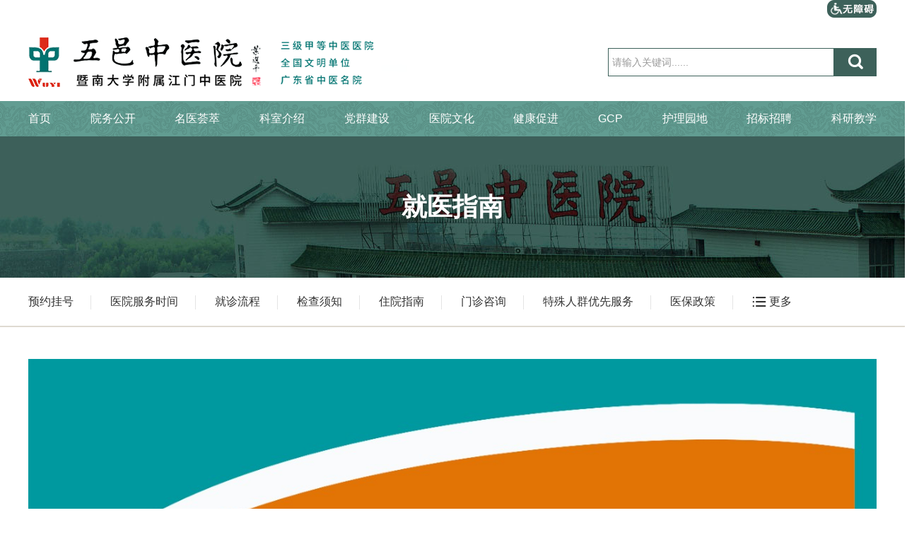

--- FILE ---
content_type: text/html
request_url: https://www.51ht.com/jyzn/lcszt/
body_size: 8533
content:
<!DOCTYPE html>
<!-- saved from url=(0031)https://www.51ht.com/emergency/ -->
<html lang="zh" class="">

<head>
    <meta charset="UTF-8">
<meta http-equiv="X-UA-Compatible" content="IE=edge">
<meta name="viewport" content="width=device-width, initial-scale=1.0">
<link rel="stylesheet" href="../..//material/css/expet.css">
<script src="../..//material/js/vue.js"></script>
<script src="../..//material/api/api.js"></script>
<link rel="shortcut icon" href="../..//material/img/favicon.png" type="image/x-icon">
<link rel="stylesheet" href="../..//material/css/animate.css">
<link rel="stylesheet" href="../..//material/css/style.css">
<link id="share_style" rel="stylesheet" href="../..//material/css/share_style0_24.css">
<link rel="stylesheet" href="../..//material/css/share.css">
<link rel="stylesheet" href="../..//material/css/swiper-3.4.2.min.css">
<link rel="stylesheet" href="../..//material/css/baguetteBox.css">
 <link rel="stylesheet" href="../..//material/css/elementui.css">
<script src="../..//material/js/jquery.min.js"></script>
<script src="../..//material/js/hm.js"></script>
<script src="../..//material/js/jquery.plugin.min.js"></script>
<script src="../..//material/js/jquery.lazyload.min.js"></script>
<script src="../..//material/js/slick.min.js"></script>
<script src="../..//material/js/jquery.lazyload.min.js"></script>
<script src="../..//material/js/wow.min.js"></script>
<script src="../..//material/js/swiper-3.4.2.min.js"></script>
<script src="../..//material/js/baguetteBox.js"></script>
<script src="../..//material/js/elementui.js"></script>
<title>江门市五邑中医院-暨南大学附属江门中医院</title>
</head>
<!-- 
    true
        就医指南 =>
            就诊流程
    -->

<body>
<style>
  .subnav>.layout>* {
    padding: 25px 0 30px;
}
.subnav>.layout{
  min-height: 70px;
}
.sub_ll{
  left: 60%;
    margin-left: -50%;
    position: absolute;
}
  .sub_ll li{
    float: left;
    margin-right: 20px;
    margin-left: 20px;
    line-height: 25px;
  }
  .sub_ll li a{
    color: #fff;
  }
  .sub_ll li a:hover{
    color: #dab96b;
  }
</style>
<!-- 头部 Start -->
<div class="xhzyywza" style="width: 1200px;text-align: right;margin: 0 auto;">
    <a href="https://www.51ht.com/.m/turbowas/a.jsp?entryUri=/&entryDomain=https://www.51ht.com/">
        <img src="https://www.51ht.com/material/img/wzalogowyzyy.png" style="width: auto;" />
    </a>
</div>
<header class="header" id="header">

    <div class="logo-row">
        <div class="layout clearfix">
            <a href="http://www.51ht.com/" class="logo fl hide-text clearfix"><img src="https://www.51ht.com//material/img/logo.png" alt="" /></a>
            <div class="fr" id="searchMain">

                <div class="change-wrap clearfix">

                    <input type="hidden" name="typeid" value="0" id="typeid" />
                    <input class="keyword" name="q" type="text" autocomplete="off" required="required" placeholder="请输入关键词......" value="" />
                    <button class="btn search-submit" type="submit"><i class="iconfont"></i></button>

                    <script>
                        $(document).ready(function () {
                            $(".search-submit").click(function () {
                                var k = $(".keyword").val();

                                if (k === "" || k === "请输入关键字") {
                                    alert("请输入关键字进行搜索");
                                } else {
                                    window.open('https://www.51ht.com/site/jmswyzyy/search.html?searchWord=' +
                                        encodeURI(k) + '&siteId=71&pageSize=10');
                                }
                            });

                        });

                        function goSearch() {
                            e = event.keyCode;
                            if (e == 13) {
                                document.getElementsByClassName("search-submit").click();
                                event.returnValue = false; // 取消此事件的默认操作
                            }
                        }


                        let getdata = []
                        let getapis = function () {
                            return $.get('https://www.51ht.com/index.json')
                        }
                        getapis().then(res => {
                            getdata = res
                        })


                        function setdata(name) {
                            let lis = ''
                            getdata.forEach((item, index) => {
                                if (item.txt == name) {
                                    let val = item.value
                                    val.forEach((items, indexs) => {
                                        lis += '<li><a href="' + items.url + '">' + items.title + '</a></li>'
                                    })
                                }
                            })
                            return lis
                        }

                    </script>

                </div>
            </div>
        </div>
    </div>


    <nav class="nav main-nav wow fadeIn bg-img" id="nav">
        <ul class="clearfix layout nav-ul">
            <li class=""><a href="https://www.51ht.com/">首页</a></li>

            <li style="height: auto;"><a href="https://www.51ht.com/ywgk/">院务公开</a>
                <div class="subnav" style="">
                    <div class="layout clearfix">
                      <ul class="sub_ll" style="margin-left: -61%;">
                        <li class="hasCol cur"><a href="https://www.51ht.com/yygk/"  title="医院概况">医院概况</a></li>
                        <li class="hasCol"><a href="https://www.51ht.com/ywgk/yyhj_11710/"  title="医院环境">医院环境</a></li>
                        <li class="hasCol"><a href="https://www.51ht.com/ywgk/fwgk_11711/"  title="服务概况">服务概况</a></li>
                        <li class="hasCol"><a href="https://www.51ht.com/ywgk/xyxf_11712/"  title="行业行风">行业行风</a></li>
                        <li class="hasCol"><a href="https://www.51ht.com/yygk/xrld/"  title="现任领导">现任领导</a></li>
                      </ul>
                        
                    </div>
                </div>
            </li>




            <li style="height: auto;"><a href="https://www.51ht.com/myhc/">名医荟萃</a>
                <div class="subnav" style="">
                    <div class="layout clearfix">

                      <ul class="sub_ll" style="margin-left: -53%;">
                        <li class="hasCol cur"> <a href="https://www.51ht.com/myhc/mzyccgzs/" title="名中医传承工作室">名中医传承工作室</a></li>
                        <li class="hasCol"><a href="https://www.51ht.com/myhc/myjs/" title="名医介绍">名医介绍</a></li>
                      </ul>


                      
                    </div>
                </div>
            </li>



            <li>
                <a href="https://www.51ht.com/ksjs/">科室介绍</a>
                <div class="subnav">
                    <div class="layout clearfix">

                        <div class="dropTitle">
                            <h1><a href="https://www.51ht.com/ksjs/">科室介绍</a></h1>
                        </div>
                        <div class="department-subnav">
                            <div class="tab-con">
                                
                                    <dl>
                                        <dt>
                                            外科
                                        </dt>
                                        <dd>
                                            
                                                <a href="https://www.51ht.com/ksjs/wk/gyk/">
                                                    创伤骨科
                                                </a>
                                            
                                                <a href="https://www.51ht.com/ksjs/wk/geq_12966/">
                                                    关节与小儿骨科
                                                </a>
                                            
                                                <a href="https://www.51ht.com/ksjs/wk/gsq/">
                                                    脊柱与骨质疏松科
                                                </a>
                                            
                                                <a href="https://www.51ht.com/ksjs/wk/gsq_12978/">
                                                    手足与创面修复科
                                                </a>
                                            
                                                <a href="https://www.51ht.com/ksjs/wk/gwq/">
                                                    运动医学科
                                                </a>
                                            
                                                <a href="https://www.51ht.com/ksjs/wk/gqq/">
                                                    整脊正骨科
                                                </a>
                                            
                                                <a href="https://www.51ht.com/ksjs/wk/wyk/">
                                                    普外科
                                                </a>
                                            
                                                <a href="https://www.51ht.com/ksjs/wk/wek/">
                                                    神经外科
                                                </a>
                                            
                                                <a href="https://www.51ht.com/ksjs/wk/wsk/">
                                                    泌尿外科
                                                </a>
                                            
                                                <a href="https://www.51ht.com/ksjs/wk/wsk_13020/">
                                                    心胸乳腺外科
                                                </a>
                                            
                                                <a href="https://www.51ht.com/ksjs/wk/gck_13026/">
                                                    肛肠科
                                                </a>
                                            
                                                <a href="https://www.51ht.com/ksjs/wk/mzk_13032/">
                                                    麻醉科
                                                </a>
                                            
                                                <a href="https://www.51ht.com/ksjs/wk/yk_13038/">
                                                    眼科
                                                </a>
                                            
                                                <a href="https://www.51ht.com/ksjs/wk/ybhk/">
                                                    耳鼻喉科
                                                </a>
                                            
                                                <a href="https://www.51ht.com/ksjs/wk/kqk_13050/">
                                                    口腔科
                                                </a>
                                            
                                                <a href="https://www.51ht.com/ksjs/wk/fk_13056/">
                                                    妇科
                                                </a>
                                            
                                                <a href="https://www.51ht.com/ksjs/wk/ck_13062/">
                                                    产科
                                                </a>
                                            
                                        </dd>
                                    </dl>
                                
                                    <dl>
                                        <dt>
                                            内科
                                        </dt>
                                        <dd>
                                            
                                                <a href="https://www.51ht.com/ksjs/nk/nbk_13100/">
                                                    脑病科
                                                </a>
                                            
                                                <a href="https://www.51ht.com/ksjs/nk/zyjdk_13101/">
                                                    中医经典科
                                                </a>
                                            
                                                <a href="https://www.51ht.com/ksjs/nk/fbk/">
                                                    肺病科（呼吸与危重症
                                                </a>
                                            
                                                <a href="https://www.51ht.com/ksjs/nk/pwbk_13103/">
                                                    脾胃病科
                                                </a>
                                            
                                                <a href="https://www.51ht.com/ksjs/nk/xbk_13104/">
                                                    心病科
                                                </a>
                                            
                                                <a href="https://www.51ht.com/ksjs/nk/grbk_13105/">
                                                    感染病科
                                                </a>
                                            
                                                <a href="https://www.51ht.com/ksjs/nk/sbk_13106/">
                                                    肾病科
                                                </a>
                                            
                                                <a href="https://www.51ht.com/ksjs/nk/lnbk_13107/">
                                                    中医全科医学科
                                                </a>
                                            
                                                <a href="https://www.51ht.com/ksjs/nk/xtb/">
                                                    血透室
                                                </a>
                                            
                                                <a href="https://www.51ht.com/ksjs/nk/nfmk_13109/">
                                                    内分泌科
                                                </a>
                                            
                                                <a href="https://www.51ht.com/ksjs/nk/fsbk_13110/">
                                                    风湿病科
                                                </a>
                                            
                                                <a href="https://www.51ht.com/ksjs/nk/xybk_13111/">
                                                    血液病科
                                                </a>
                                            
                                                <a href="https://www.51ht.com/ksjs/nk/zlk_13112/">
                                                    肿瘤科
                                                </a>
                                            
                                        </dd>
                                    </dl>
                                
                                    <dl>
                                        <dt>
                                            其他
                                        </dt>
                                        <dd>
                                            
                                                <a href="https://www.51ht.com/ksjs/qt/kfk_13078/">
                                                    康复医学科
                                                </a>
                                            
                                                <a href="https://www.51ht.com/ksjs/qt/tjk_13079/">
                                                    体检科
                                                </a>
                                            
                                                <a href="https://www.51ht.com/ksjs/qt/ek_13080/">
                                                    儿科
                                                </a>
                                            
                                                <a href="https://www.51ht.com/ksjs/qt/zjk_13081/">
                                                    针灸科
                                                </a>
                                            
                                                <a href="https://www.51ht.com/ksjs/qt/rxzk_13082/">
                                                    乳腺专科
                                                </a>
                                            
                                                <a href="https://www.51ht.com/ksjs/qt/jzk_13083/">
                                                    急诊医学科
                                                </a>
                                            
                                                <a href="https://www.51ht.com/ksjs/qt/zwbk_13084/">
                                                    治未病科
                                                </a>
                                            
                                                <a href="https://www.51ht.com/ksjs/qt/pfk_13085/">
                                                    皮肤科
                                                </a>
                                            
                                                <a href="https://www.51ht.com/ksjs/qt/zzyxk_13086/">
                                                    重症医学科
                                                </a>
                                            
                                                <a href="https://www.51ht.com/ksjs/qt/smzygzs_13087/">
                                                    市名中医工作室
                                                </a>
                                            
                                                <a href="https://www.51ht.com/ksjs/qt/wymzb_13088/">
                                                    门诊部
                                                </a>
                                            
                                                <a href="https://www.51ht.com/ksjs/qt/jymz_13089/">
                                                    戒烟门诊
                                                </a>
                                            
                                                <a href="https://www.51ht.com/ksjs/qt/cpyjy_13093/">
                                                    陈皮研究院
                                                </a>
                                            
                                        </dd>
                                    </dl>
                                
                                    <dl>
                                        <dt>
                                            医技
                                        </dt>
                                        <dd>
                                            
                                                <a href="https://www.51ht.com/ksjs/yj/yxb_13094/">
                                                    药学部
                                                </a>
                                            
                                                <a href="https://www.51ht.com/ksjs/yj/blk_13095/">
                                                    病理科
                                                </a>
                                            
                                                <a href="https://www.51ht.com/ksjs/yj/csk_13096/">
                                                    超声科
                                                </a>
                                            
                                                <a href="https://www.51ht.com/ksjs/yj/yxjyk_13097/">
                                                    医学检验科
                                                </a>
                                            
                                                <a href="https://www.51ht.com/ksjs/yj/sxk_13098/">
                                                    输血科
                                                </a>
                                            
                                                <a href="https://www.51ht.com/ksjs/yj/yxyxk_13099/">
                                                    医学影像科
                                                </a>
                                            
                                        </dd>
                                    </dl>
                                
                            </div>
                        </div>
                    </div>
                </div>
            </li>



            <li style="height: auto;"><a href="https://www.51ht.com/dqjs/">党群建设</a>
                <div class="subnav" style="">
                    <div class="layout clearfix">

                      <ul class="sub_ll" style="margin-left: -44%;">
                        <li class="hasCol cur"><a href="https://www.51ht.com/dqjs/djzl/" title="党建专栏">党建专栏</a></li>
                        <li class="hasCol"><a href="https://www.51ht.com/dqjs/jjjc/" title="纪检监察">纪检监察</a></li>
                        <li class="hasCol "><a href="https://www.51ht.com/dqjs/yygh/" title="医院工会">医院工会</a></li>
                        <li class="hasCol"><a href="https://www.51ht.com/dqjs/qtzj/" title="群团之家">群团之家</a></li>
                        <li class="hasCol"><a href="https://www.51ht.com/dqjs/ygyd/" title="义工园地">义工园地</a> </li>
                        <li class="hasCol"><a href="https://www.51ht.com/dqjs/yyfw/" title="医院妇委">医院妇委</a></li>
                      </ul>

                       
                    </div>
                </div>
            </li>



            <li><a href="https://www.51ht.com/yywh/">医院文化</a>
                <div class="subnav">
                    <div class="layout clearfix">

                      <ul class="sub_ll" style="margin-left: -24%;">
                        <li><a href="https://www.51ht.com/yywh/yyhxjz/" title="医院核心价值">医院核心价值</a></li>
                        <li><a href="https://www.51ht.com/yywh/lsyg/" title="历史沿革">历史沿革</a></li>
                        <li class="hasCol cur"><a href="https://www.51ht.com/yywh/hzzy/" title="患者之音">患者之音</a></li>
                        
                      </ul>

                      
                    </div>
                </div>
            </li>


            <li><a href="https://www.51ht.com/jkcj/">健康促进</a>
                <div class="subnav">
                    <div class="layout clearfix">

                      <ul class="sub_ll" style="margin-left: -12%;">
                        <li class="hasCol cur"><a href="https://www.51ht.com/jkcj/jkjy/" title="健康教育">健康教育</a></li>
                        <li class="hasCol"><a href="https://www.51ht.com/jkcj/kyzl/" title="控烟专栏">控烟专栏</a></li>
                        <li class="hasCol "><a href="https://www.51ht.com/jkcj/bjys/" title="保健养生">保健养生</a></li>
                        
                      </ul>

                    </div>
                </div>
            </li>



            <li><a href="https://www.51ht.com/gcp/" target="_blank">GCP</a>
            </li>



            <li><a href="https://www.51ht.com/hlyd/">护理园地</a>
                <div class="subnav">
                    <div class="layout clearfix">

                      <ul class="sub_ll" style="margin-left: -30%;">
                        <li class="hasCol cur"><a href="https://www.51ht.com/hlyd/hlzzwh/" title="护理组织文化">护理组织文化</a></li>
                        <li class="hasCol"><a href="https://www.51ht.com/hlyd/hltdjj/" title="护理团队简介">护理团队简介</a></li>
                        <li class="hasCol "><a href="https://www.51ht.com/hlyd/lchl/" title="临床护理">临床护理</a></li>
                        <li class="hasCol "><a href="https://www.51ht.com/hlyd/yzhl/" title="优质护理">优质护理</a></li>
                        <li class="hasCol "><a href="https://www.51ht.com/hlyd/hldt/" title="护理动态">护理动态</a></li>
                        <li class="hasCol "><a href="https://www.51ht.com/hlyd/hsfc/" title="护士风采">护士风采</a></li>
                        <li class="hasCol "><a href="https://www.51ht.com/hlyd/xjhs/" title="星级护士">星级护士</a></li>
                        <li class="hasCol "><a href="https://www.51ht.com/hlyd/grgs/" title="感人故事">感人故事</a></li>
                        
                      </ul>

                        
                    </div>
                </div>
            </li>



            <li><a href="https://www.51ht.com/zbzp/">招标招聘</a>
                <div class="subnav">
                    <div class="layout clearfix">

                      <ul class="sub_ll" style="margin-left: 18%;">
                        <li class="hasCol cur"><a href="https://www.51ht.com/zbzp/cgzb_11691/" title="采购招标">采购招标</a></li>
                        <li class="hasCol"><a href="https://www.51ht.com/zbzp/zpxx/" title="招聘信息">招聘信息</a></li>
                      </ul>

                       
                    </div>
                </div>
            </li>



            <li><a href="https://www.51ht.com/kyjx/">科研教学</a>
                <div class="subnav">
                    <div class="layout clearfix">

                      <ul class="sub_ll" style="margin-left: 16%;">
                        <li class="hasCol cur"><a href="https://www.51ht.com/kyjx/xszl/" title="学术专栏">学术专栏</a></li>
                        <li class="hasCol"><a href="https://www.51ht.com/kyjx/kyzl/" title="科研专栏">科研专栏</a></li>
                        <li class="hasCol"><a href="https://www.51ht.com/kyjx/jxzl/" title="教学专栏">教学专栏</a></li>
                      </ul>

                       
                    </div>
                </div>
            </li>



        </ul>
        <div class="float-bg" id="float_bg" style="left: 351.5px; opacity: 1; width: 32px;"></div>
    </nav>
</header>
<script>
    //导航
    var floatGg = $("#float_bg"),
        navLi = $("#nav>ul>li"),
        oldLeft = navLi.filter(".cur").offset() ? (navLi.filter(".cur").offset().left + 'px') : '0px',
        oldWidth = navLi.filter(".cur").outerWidth() ? (navLi.filter(".cur").outerWidth() + 'px') : '0px',
        keyFlag = [], //点击多选框标志，用于禁止hover事件中mouseleave程序执行，防止由于某些多选框超出下拉栏而出现点击选项后下拉栏立即收回，造成用户体验不佳的问题
        navLiTimer = [], //点击多选框后下拉栏收回定时器，用于当用户点击超出下拉栏的多选框选项后，且之后不再进行操作时自动收回下拉栏
        outFlag = [], //光标移出下拉栏标志，用于设置上述定时器是否有效
        timeClick = new Date(), //以下三个变量用于判断点击的是否是超出下拉栏的多选框选项
        timeOut = new Date(), //如果是，mouseleave和click事件的时间差会在50ms以内；
        timeGap; //如果不是，mouseleave和click事件的时间差会超过50ms，此时判定为用户主动将光标移出下拉栏，需立即收回下拉栏。
    floatGg.css({
        left: oldLeft,
        opacity: oldLeft ? 1 : 0,
        width: oldWidth
    });
    navLi.hover(
        function () {
            var subNav = $(".subnav", this);
            keyFlag[$(this).index()] = false;
            outFlag[$(this).index()] = false;
            clearTimeout(navLiTimer[$(this).index()]);
            floatGg.stop(true, false).animate({
                left: $(this).offset().left + "px",
                opacity: oldLeft ? 1 : 0,
                width: $(this).outerWidth() + "px"
            }, {
                easing: 'easeOutBounce',
                duration: 500
            });
            subNav.length && subNav.delay(200).slideDown(200, function () {
                $('.dropMenu', this).outerHeight(subNav.outerHeight());
            });
        },
        function () {
            if (keyFlag[$(this).index()]) {
                timeOut = new Date();
                timeGap = timeOut.getTime() - timeClick.getTime();
                if (timeGap > 150) {
                    keyFlag[$(this).index()] = false;
                    clearTimeout(navLiTimer[$(this).index()]);
                }
            }
            outFlag[$(this).index()] = true;
            if (!keyFlag[$(this).index()]) {
                floatBack($(this));
            }
        }
    );
    // 防止多选下拉框选择时自动收回下拉栏
    $('.select-input').click(function () {
        var thisParent = $(this).parents('li'),
            parentIndex = thisParent.index();
        timeClick = new Date();
        clearTimeout(navLiTimer[parentIndex]);
        keyFlag[parentIndex] = true;
        navLiTimer[parentIndex] = setTimeout(function () {
            if (outFlag[parentIndex]) {
                floatBack(thisParent);
            }
        }, 3000);
    })


    function floatBack(that) {
        $(".subnav", that).stop(true, false).slideUp(100, function () {
            that.height("auto");
            $('.dropMenu', that).height("auto");
        });
        floatGg.stop(true, false).delay(150).animate({
            left: oldLeft,
            opacity: oldLeft ? 1 : 0,
            width: oldWidth
        }, {
            easing: 'easeOutQuad',
            duration: 300
        });
    }



</script>
<!-- 头部 End -->


    <div class="second-nav-wrap">
        <div class="second-nav">
            <div class="mask"></div>
            <div class="second-nav-bg"
                style="background-image: url(https://www.51ht.com/material/img/second-nav-bg.jpg);">
                <h1>就医指南</h1>
            </div>
        </div>
        <div class="second-nav-list">
            <ul class="layout clearfix">
                <li>
                    <a href="http://wsjk.jiangmen.cn/hospital/hospitalDept?orgCode=456177138">预约挂号</a>
                </li>
                
                    <li>
                        <a href="../yyfwsj/">
                            医院服务时间
                        </a>
                    </li>
                
                    <li>
                        <a href="../jzlc/">
                            就诊流程
                        </a>
                    </li>
                
                    <li>
                        <a href="../jcxz/">
                            检查须知
                        </a>
                    </li>
                
                    <li>
                        <a href="../zyzn/">
                            住院指南
                        </a>
                    </li>
                
                    <li>
                        <a href="../mzzx/">
                            门诊咨询
                        </a>
                    </li>
                
                    <li>
                        <a href="../tsrqyxfw/">
                            特殊人群优先服务
                        </a>
                    </li>
                
                    <li>
                        <a href="../ybzc/">
                            医保政策
                        </a>
                    </li>
                
                <li class="more">
                    <a href="javascript: void(0)"><i class="iconfont"></i>&nbsp;更多</a>
                    <ul class="more-columns" style="margin-left: -60px;">
                        
                            <li>
                                <a href="./">
                                    <span class="more-title">
                                        楼层设置图
                                    </span>
                                </a>
                            </li>
                        
                            <li>
                                <a href="../wzdh/">
                                    <span class="more-title">
                                        位置导航
                                    </span>
                                </a>
                            </li>
                        
                            <li>
                                <a href="../jktj/">
                                    <span class="more-title">
                                        健康体检
                                    </span>
                                </a>
                            </li>
                        
                            <li>
                                <a href="../lxwm/">
                                    <span class="more-title">
                                        联系我们
                                    </span>
                                </a>
                            </li>
                        
                        
                    </ul>
                </li>
            </ul>
        </div>
    </div>


    <div class="container">
        <div class="layout">
            <div class="container-inner">
                <article class="content">
                    <div class="news-content">
      
                        <div class="view TRS_UEDITOR trs_paper_default"><p style="text-align: center"><img src="./202209/W020220906566057235934.jpg" data-uploadpic="U020220906566014348632.jpg" needdownload="true" data-needdownload="true" title="4.jpg" alt="" picname="4.jpg" OLDSRC="W020220906566057235934.jpg" /></p><p><br/></p></div>

                    </div>
                </article>
            </div>
        </div>
    </div>
    <!-- 控制元素 -->
    <script>
        $(function(){
            $('.second-nav-list>ul>li').each(function(index,item){
                if($(item).children('a').attr('href') == './'){
                    $(item).addClass('cur')
                }
            })
        })


    </script>
    <!-- 尾部 Start -->
 <style>
	.footer{
		height: 490px;
	}
	.footer .footer-info{
		height: 400px;
	}
	.footer_one,.footer_two{
		width: 100%;
		height: auto;
		display: inline-block;
	}
	.footer_two{
		margin-top: 20px;
	}
	.footer .footer-info .footer-right .box+.box{
		margin-left: 97px;
	}
	.footer .footer-info .footer-right{
		margin-left: 0px;
		line-height: 23px;
	}
	.footer .footer-info .footer-left{
		margin-left: 240px;
	}
	.footer .footer-info .footer-middle div{
		line-height: 23px;
	}
	.footer .footer-info .footer-wei{
		margin-left: 110px;
	}
	.footer .footlinks{
		line-height: 40px;
	}
	.footer .footer-info .footer-wei a .image img{
		width: 95px;
		height: 95px;
	}

 </style>
<footer class="footer bg-img" id="footer">
    <div id="links" class="bg-img">
        <div class="layout clearfix">
            <ul class="links fl clearfix">

            </ul>
            <div class="fr share">
                <span class="social-share share-component" id="site-share">

                </span>
                <script src="https://www.51ht.com//material/js/jquery.share.min.js"></script>
                <script>
                    $('#site-share').share({
                        sites: ['wechat', 'weibo', 'qzone']
                    });
                </script>
            </div>

        </div>
    </div>
    <div class="footer-info">
        <div class="layout clearfix" style="width: 1300px;">
			<div class="footer_one">
				<div class="footer-right fl clearfix">
					<div class="box fl">
						<div class="title">电话总机(24小时转各科)：</div>
						<div class="num">0750-3509898</div>
						<div class="title" style="color: red;">急救中心、卒中中心、胸痛中心、创伤中心：</div>
						<div class="num">0750-3513223&nbsp;&nbsp;&nbsp;&nbsp;0750-3556120</div>
						<div class="title">一站式服务咨询电话(周一至周日8:00-21:00)：</div>
						<div class="num">0750-3509591</div>
						<div class="title">投诉电话：</div>
						<div class="num">13360212345</div>
					</div>
					<div class="box fl">
						<div class="title">客服咨询电话(周一至周五 8:00-12:00、14:30-17:30)：</div>
						<div class="num">0750-3685151</div>
						<div class="title">预约挂号电话(周一至周五8:00-12:00、14:30-17:30)：</div>
						<div class="num">0750-3685151</div>
						<div class="title">医保咨询电话(周一至周五 8:00-12:00、14:30-17:30)：</div>
						<div class="num">0750-3509982</div>
						<div class="title">官方网站：</div>
						<div class="num">http://www.51ht.com</div>
					</div>
					<div class="box fl">
						<div class="title">体检科咨询电话(周一至周五 7:30-12:00、14:30-17:30;周六上午 8:00-12:00)：</div>
						<div class="num">0750-3505620</div>
						<div class="title">公共交通：</div>
						<div class="num">7路车、20路车、32路车、43路车、52路车</div>
						<div class="title">信访举报：</div>
						<div class="num">0750-3509819</div>
						<div class="title">邮箱：</div>
						<div class="num">jmswyzyyjjjcs@jiangmen.gov.cn</div>

					</div>
            	</div>
			</div>
			<div class="footer_two">
				<div class="footer-left fl clearfix">
					<a class="si"
						href="http://bszs.conac.cn/sitename?method=show&amp;id=0A55379C71F26CDDE053012819AC44B0"
						target="_blank">
						<img src="https://www.51ht.com//material/img/qualification.png" alt="事业单位" />
					</a>
				</div>
				<div class="footer-middle fl clearfix">
					<div><span>版权所有：</span>江门市五邑中医院</div>
					<div><span>联系地址：</span><a href="../wzdh/"
							target="_blank">中国广东省江门市华园东路30号&nbsp;<i class="iconfont"></i></a></div>
					
					<div><span>ICP备案号：</span><a href="http://beian.miit.gov.cn/" target="_blank">粤ICP备19126183号</a>
					</div>
					<div><a href="http://www.beian.gov.cn/portal/registerSystemInfo?recordcode=44070302000279"
							target="_blank">粤公网安备 44070302000279号</a></div>
				</div>
            
				<div class="footer-wei fl clearfix">
					<a href="javascript:;">
						<div class="image">
							<img src="https://www.51ht.com//material/img/weixin-sub.png" />
						</div>
						<span>微信订阅号</span>
					</a>
				</div>
			</div>
            
        </div>
    </div>
    <div class="footlinks">
        <div class="layout clearfix">
            <div class="quick-left">
                <a href="../../gywm/">关于我们</a>
                <a href="../../wzdt/">网站地图</a>
                <a href="../../flzr/">法律责任</a>
                <a href="../../yjjy/">意见建议</a>
            </div>
        </div>
    </div>
</footer>
<div class="back-to-top" title="返回顶部" style="display: none;"><i class="iconfont"></i></div>
<script>
    // 返回顶部以及导航栏固定
    $(function () {
        topBarShow();
    });
    var topBack = $('.back-to-top'),
        goTopTimer;
    $(window).scroll(function () {
        topBarShow();
    })
    $('body').on('mousewheel click', function () {
        clearInterval(goTopTimer);
    })
    topBack.click(function (e) {
        e.stopPropagation();
        clearInterval(goTopTimer);
        var top,
            step = Math.max(Math.floor($(window).scrollTop() / 100), 20);
        goTopTimer = setInterval(function () {
            top = $(window).scrollTop();
            if (top > step) {
                $(window).scrollTop(top - step);
            } else {
                $(window).scrollTop(0);
                clearInterval(goTopTimer);
            }
        }, 5)
    })

    function topBarShow() {
        var scrollTop;
        scrollTop = window.pageYOffset !== undefined ? window.pageYOffset : document.documentElement.scrollTop;
        scrollTop > 500 ? $('.back-to-top').fadeIn() : $('.back-to-top').fadeOut();
        scrollTop > 110 ? $('#nav').addClass('fixed') : $('#nav').removeClass('fixed');
    }
</script>
<!-- back to top -->
<!-- 尾部 End -->


<!-- 侧边栏 Start -->
<div class="float-win float-righttop" style="display:none">
    <ul>
        
            <li>
                <div class="float-img">
                    <a href="https://wx.51ht.com/yyzp/login.aspx" target="_blank">
                        <img src="https://www.51ht.com/fzlm/pc/202209/W020220908751209749483.jpg" />
                    </a>
                    <a class="close iconfont" href="javascript:;"></a>
                </div>
            </li>
        
    </ul>
</div>
<script>
    $('.float-win .close').click(function () {
        $(this).parent('.float-img').fadeOut();
    });
</script>
<!-- 侧边栏 End -->

<div style="display:none;"></div>
</body>

</html>

--- FILE ---
content_type: text/css
request_url: https://www.51ht.com//material/css/style.css
body_size: 49066
content:
html,body,h1,h2,h3,h4,h5,h6,div,dl,dt,dd,ul,ol,li,p,blockquote,pre,hr,figure,table,caption,th,td,form,fieldset,legend,input,select,button,textarea,menu {
  margin: 0;
  padding: 0
}

header,footer,section,article,aside,nav,hgroup,address,figure,figcaption,menu,details {
  display: block
}

table {
  border-collapse: collapse;
  border-spacing: 0
}

caption,th {
  text-align: left;
  font-weight: normal
}

html,body,fieldset,img,iframe,abbr {
  border: 0
}

i,cite,em,var,address,dfn {
  font-style: normal
}

[hidefocus],summary {
  outline: 0
}

li {
  list-style: none
}

h1,h2,h3,h4,h5,h6,small {
  font-size: 100%
}

sup,sub {
  font-size: 40%
}

pre,code,kbd,samp {
  font-family: inherit
}

q:before,q:after {
  content: none
}

p {
  margin: 0 0 9px
}

textarea {
  overflow: auto;
  resize: none
}

label,summary {
  cursor: default
}

a,button {
  cursor: pointer
}

h1,h2,h3,h4,h5,h6,em,strong,b {
  font-weight: bold
}

del,ins,u,s,a,a:hover {
  text-decoration: none
}

body,textarea,input,button,select,keygen,legend {
  font: 14px/1.8 "Microsoft YaHei UI","Microsoft YaHei",Arial,SimSun,"Segoe UI",Tahoma,Helvetica,sans-serif;
  outline: 0
}

html{
  max-width: 100% !important;
  min-width: 1200px !important;
}

body {
  background: #fff;
  color: #555
}

.layout {
  width: 1200px;
  margin-left: auto;
  margin-right: auto
}

.container {
  min-height: 400px
}
.content-title{
    font-size: 32px;
    line-height: 1.5;
    font-weight: bold;
    padding: 8px 0;
    color: rgb(85 85 85);
}
.news-info{
    color: rgb(153 153 153);
    line-height: 40px;
    border-bottom: 1px solid rgb(221 221 221);
    overflow: hidden;
}
.news-info .content-mark span{
    font-size: 14px;
    margin-right: 10px;
}
.news-info .share span{
    display: inline-block;
}
.share .bdsharebuttonbox, .share span {
    display: inline-block;
    vertical-align: middle;
}
 .news-content {
    padding-top: 15px;
    padding-bottom: 15px;
    font-size: 16px;
    text-align: justify;
}
.container-inner {
  padding: 30px 0 50px
}
#qrcode img{
  margin:auto;
}
.bgf2 {
  background-color: #f2f2f2
}

.iconfont {
  display: inline-block;
  font-family: "iconfont" !important;
  font-size: 16px;
  font-style: normal;
  -webkit-font-smoothing: antialiased;
  -moz-osx-font-smoothing: grayscale
}

.hide-text {
  font: 0/0 a;
  color: transparent;
  text-shadow: none;
  background-color: transparent;
  border: 0
}

.text-center {
  text-align: center
}

.text-left {
  text-align: left
}

.text-right {
  text-align: right
}

.green {
  color: #158064
}

.green:hover {
  color: #096
}

.orange {
  color: #d58016
}

.gray {
  color: #999
}

.noselect {
  -webkit-touch-callout: none;
  -webkit-user-select: none;
  -khtml-user-select: none;
  -moz-user-select: none;
  -ms-user-select: none;
  user-select: none
}

.bg-img {
  background-repeat: no-repeat;
  background-size: cover;
  background-position: center
}

.equipartition-1>* {
  width: 100%
}

.equipartition-2>* {
  width: 50%
}

.equipartition-3>* {
  width: 33.3333%
}

.equipartition-4>* {
  width: 25%
}

.equipartition-5>* {
  width: 20%
}

.equipartition-6>* {
  width: 16.6666%
}

.equipartition-7>* {
  width: 14.2857%
}

.equipartition-8>* {
  width: 12.5%
}

.equipartition-9>* {
  width: 11.1111%
}

.equipartition-10>* {
  width: 10%
}

.equipartition-11>* {
  width: 9.0909%
}

.equipartition-12>* {
  width: 8.3333%
}

a {
  color: #444;
  outline: none;
  transition: all .3s
}

a:hover {
  color: #dab96b;
  text-decoration: none
}

img {
  object-fit: cover;
  max-width: 100%;
}

.btn {
  display: inline-block;
  border: none;
  text-align: center;
  background: #629d92;
  color: #fff;
  line-height: 34px;
  transition: all .3s;
  border-radius: 3px
}

.btn:hover {
  background: #dab96b;
  color: #fff
}

.btn.white {
  background: #fff;
  color: #666;
  border: 1px solid #ddd
}

.btn.white:hover {
  background: #666;
  color: #fff;
  border: 1px solid #666
}

.btn.disabled {
  background: #f1f1f1;
  border-color: #aaa;
  color: #aaa;
  cursor: no-drop
}

.mt10 {
  margin-top: 10px
}

.mt15 {
  margin-top: 15px
}

.mt25 {
  margin-top: 25px
}

.mt20 {
  margin-top: 20px
}

.mt35 {
  margin-top: 35px
}

.mt40 {
  margin-top: 40px
}

.mb10 {
  margin-bottom: 10px
}

.mb15 {
  margin-bottom: 15px
}

.mb25 {
  margin-bottom: 25px
}

.mb40 {
  margin-bottom: 40px
}

.ml10 {
  margin-left: 10px
}

.ml15 {
  margin-left: 15px
}

.ml20 {
  margin-left: 20px
}

.mr10 {
  margin-right: 10px
}

.mr15 {
  margin-right: 15px
}

.pt10 {
  padding-top: 10px
}

.pt40 {
  padding-top: 40px
}

.pt15 {
  padding-top: 15px
}

.pb50 {
  padding-bottom: 50px
}

.fl {
  float: left !important
}

.fr {
  float: right !important
}

.clearfix {
  *zoom:1}

.clearfix:before,.clearfix:after {
  display: table;
  content: "";
  line-height: 0;
  font-size: 0;
  clear: both
}

.inline {
  display: inline
}

.block {
  display: block
}

.inline-block {
  display: inline-block;
  zoom:1;*display: inline
}

.hidden {
  display: none
}

.caret {
  display: inline-block;
  width: 0;
  height: 0;
  vertical-align: middle;
  border-top: 8px solid #000000;
  border-right: 8px solid transparent;
  border-left: 8px solid transparent;
  content: ""
}

.caret.up {
  border-top: none;
  border-bottom: 8px solid #ccc
}

.caret.down {
  border-top: 8px solid #ccc;
  border-bottom: none
}

.alert {
  padding: 8px 35px 8px 14px;
  margin-bottom: 20px;
  text-shadow: 0 1px 0 rgba(255,255,255,0.5);
  color: #c09853;
  font-size: 14px;
  background-color: #fcf8e3;
  border: 1px solid #fbeed5;
  -webkit-border-radius: 4px;
  -moz-border-radius: 4px;
  border-radius: 4px
}

.alert .close {
  position: relative;
  top: -2px;
  right: -21px;
  line-height: 20px
}

.alert h4 {
  color: inherit;
  margin: 0
}

.alert.alert-success {
  color: #468847;
  background-color: #dff0d8;
  border-color: #d6e9c6
}

.alert.alert-danger,.alert.alert-error {
  color: #b94a48;
  background-color: #f2dede;
  border-color: #eed3d7
}

.alert.alert-info {
  color: #3a87ad;
  background-color: #d9edf7;
  border-color: #bce8f1
}

.alert.alert-block {
  padding-top: 14px;
  padding-bottom: 14px
}

.alert.alert-block>p,.alert.alert-block>ul {
  margin-bottom: 0
}

.alert.alert-block p+p {
  margin-top: 5px
}

.ajax .message {
  background: none
}

.message {
  height: 100%
}

.message .msg {
  display: block;
  text-align: center;
  padding: 15px 0
}

.message .msg i {
  font-size: 80px
}

.message .msg strong {
  display: block;
  font-size: 16px
}

.message .msg .success {
  color: #029C46
}

.message .msg .error {
  color: #e33
}

.message .msg .info {
  color: #56abe4
}

.message .msg .skip {
  color: #999
}

.message .msg .btn {
  border-radius: 8px;
  width: 200px;
  margin-top: 15px
}

.nodata {
  color: #999;
  padding: 25px 0
}

.nodata i {
  display: block;
  font-size: 80px;
  line-height: 1
}

.path {
  border-bottom: 1px solid #e4e4e4;
  padding: 20px 0;
  color: #999
}

.path i {
  font-size: 12px;
  vertical-align: middle;
  padding: 0 5px
}

.color-share .bdsharebuttonbox,.color-share span {
  display: inline-block;
  vertical-align: middle
}

.color-share a {
  margin: 0 0 0 5px !important;
  width: 24px;
  height: 24px;
  box-sizing: border-box;
  display: inline-block
}

.bdshare-button-style0-24 a {
  background-image: url(../img/icons_0_24.png) !important;
  width: 24px;
}

.bd_weixin_popup {
  position: fixed !important;
  width: 240px !important;
  height: 320px !important;
  top: 50% !important;
  left: 50% !important;
  margin-left: -120px;
  margin-top: -160px
}

.slick-slider {
  position: relative;
  display: block;
  box-sizing: border-box;
  -webkit-user-select: none;
  -moz-user-select: none;
  -ms-user-select: none;
  user-select: none;
  -webkit-touch-callout: none;
  -khtml-user-select: none;
  -ms-touch-action: pan-y;
  touch-action: pan-y;
  -webkit-tap-highlight-color: transparent
}

.slick-list {
  position: relative;
  display: block;
  overflow: hidden;
  margin: 0;
  padding: 0
}

.slick-list:focus {
  outline: none
}

.slick-list.dragging {
  cursor: pointer;
  cursor: hand
}

.slick-slider .slick-track,.slick-slider .slick-list {
  -webkit-transform: translate3d(0, 0, 0);
  -moz-transform: translate3d(0, 0, 0);
  -ms-transform: translate3d(0, 0, 0);
  -o-transform: translate3d(0, 0, 0);
  transform: translate3d(0, 0, 0)
}

.slick-track {
  position: relative;
  top: 0;
  left: 0;
  display: block;
  margin-left: auto;
  margin-right: auto
}

.slick-track:before,.slick-track:after {
  display: table;
  content: ''
}

.slick-track:after {
  clear: both
}

.slick-loading .slick-track {
  visibility: hidden
}

.slick-slide {
  display: none;
  float: left;
  height: 100%;
  min-height: 1px;
  outline: none
}

.slick-slide img {
  display: block
}

.slick-slide.slick-loading img {
  display: none
}

.slick-slide.dragging img {
  pointer-events: none
}

[dir='rtl'] .slick-slide {
  float: right
}

.slick-initialized .slick-slide {
  display: block
}

.slick-loading .slick-slide {
  visibility: hidden
}

.slick-vertical .slick-slide {
  display: block;
  height: auto;
  border: 1px solid transparent
}

.slick-arrow.slick-hidden {
  display: none
}

.slick-dots {
  position: absolute;
  bottom: 25px;
  display: block;
  width: 100%;
  text-align: center
}

.slick-dots li {
  display: inline-block;
  width: 14px;
  height: 14px;
  border-radius: 50%;
  margin: 0;
  padding: 0;
  cursor: pointer;
  background-color: #e6e6e6;
  transition: .38s;
  opacity: 1;
}

.slick-dots li.swiper-pagination-bullet-active {
  background-color: #629d92 !important
}

.slick-dots li button {
  display: none
}

.slick-dots li:hover {
  background-color: #dab96b
}

.slick-dots li+li {
  margin-left: 20px
}

.help-inline,.help-block {
  color: #666;
  padding-left: 8px
}

.help-inline {
  display: inline
}

.help-block {
  display: block
}

.pic-preview a {
  position: relative;
  display: inline-block;
  background: url(../img/uploadify-cancel.png) 0 0 no-repeat #fff;
  width: 16px;
  height: 16px;
  margin-top: 12px;
  margin-left: -22px;
  text-indent: -9999px;
  vertical-align: top
}

.pic-preview img {
  max-width: 140px;
  max-height: 140px;
  margin-top: 10px
}

.imgLoaded li img {
  -webkit-transition: opacity 0.3s;
  -moz-transition: opacity 0.3s;
  -ms-transition: opacity 0.3s;
  transition: opacity 0.3s
}

.imgLoaded .is-loading {
  background: url(../img/loading.gif) center no-repeat #000
}

.imgLoaded .is-broken {
  background: url(../img/broken.png) center no-repeat #be3730
}

.imgLoaded .is-loading img,.imgLoaded .is-broken img {
  opacity: 0;
  filter: alpha(opacity=0)
}

body:after {
  content: url(../img/close.png) url(../img/loading-gray.gif) url(../img/prev.png) url(../img/next.png);
  display: none
}

.lightboxOverlay {
  position: absolute;
  top: 0;
  left: 0;
  z-index: 9999;
  background-color: #000;
  filter: alpha(Opacity=80);
  opacity: .8;
  display: none
}

.lightbox {
  position: absolute;
  left: 0;
  width: 100%;
  z-index: 10000;
  text-align: center;
  line-height: 0;
  font-weight: 400
}

.lightbox .lb-image {
  display: block;
  height: auto;
  max-width: inherit;
  -webkit-border-radius: 3px;
  -moz-border-radius: 3px;
  -ms-border-radius: 3px;
  -o-border-radius: 3px;
  border-radius: 3px
}

.lightbox a img {
  border: none
}

.lb-outerContainer {
  position: relative;
  background-color: #fff;
  width: 250px;
  height: 250px;
  margin: 0 auto;
  -webkit-border-radius: 4px;
  -moz-border-radius: 4px;
  -ms-border-radius: 4px;
  -o-border-radius: 4px;
  border-radius: 4px
}

.lb-outerContainer:after {
  content: "";
  display: table;
  clear: both
}

.lb-container {
  padding: 4px
}

.lb-loader {
  position: absolute;
  top: 43%;
  left: 0;
  height: 25%;
  width: 100%;
  text-align: center;
  line-height: 0
}

.lb-cancel {
  display: block;
  width: 32px;
  height: 32px;
  margin: 0 auto;
  background: url(../img/loading-gray.gif) no-repeat
}

.lb-nav {
  position: absolute;
  top: 0;
  left: 0;
  height: 100%;
  width: 100%;
  z-index: 10
}

.lb-container>.nav {
  left: 0
}

.lb-nav a {
  outline: 0;
  background-image: url([data-uri])
}

.lb-next,.lb-prev {
  height: 100%;
  cursor: pointer;
  display: block
}

.lb-nav a.lb-prev {
  width: 34%;
  left: 0;
  float: left;
  background: url(../img/prev.png) left 48% no-repeat;
  filter: alpha(Opacity=0);
  opacity: 0;
  -webkit-transition: opacity .6s;
  -moz-transition: opacity .6s;
  -o-transition: opacity .6s;
  transition: opacity .6s
}

.lb-nav a.lb-prev:hover {
  filter: alpha(Opacity=100);
  opacity: 1
}

.lb-nav a.lb-next {
  width: 64%;
  right: 0;
  float: right;
  background: url(../img/next.png) right 48% no-repeat;
  filter: alpha(Opacity=0);
  opacity: 0;
  -webkit-transition: opacity .6s;
  -moz-transition: opacity .6s;
  -o-transition: opacity .6s;
  transition: opacity .6s
}

.lb-nav a.lb-next:hover {
  filter: alpha(Opacity=100);
  opacity: 1
}

.lb-dataContainer {
  margin: 0 auto;
  padding-top: 5px;
  width: 100%;
  -moz-border-radius-bottomleft: 4px;
  -webkit-border-bottom-left-radius: 4px;
  border-bottom-left-radius: 4px;
  -moz-border-radius-bottomright: 4px;
  -webkit-border-bottom-right-radius: 4px;
  border-bottom-right-radius: 4px
}

.lb-dataContainer:after {
  content: "";
  display: table;
  clear: both
}

.lb-data {
  padding: 0 4px;
  color: #ccc
}

.lb-data .lb-details {
  width: 85%;
  float: left;
  text-align: left;
  line-height: 1.1em
}

.lb-data .lb-caption {
  font-size: 13px;
  font-weight: 700;
  line-height: 1em
}

.lb-data .lb-number {
  display: block;
  clear: left;
  padding-bottom: 1em;
  font-size: 12px;
  color: #999
}

.lb-data .lb-close {
  display: block;
  float: right;
  width: 30px;
  height: 30px;
  background: url(../img/close.png) top right no-repeat;
  text-align: right;
  outline: 0;
  filter: alpha(Opacity=70);
  opacity: .7;
  -webkit-transition: opacity .2s;
  -moz-transition: opacity .2s;
  -o-transition: opacity .2s;
  transition: opacity .2s
}

.lb-data .lb-close:hover {
  cursor: pointer;
  filter: alpha(Opacity=100);
  opacity: 1
}

.audioplayer {
  height: 2.5em;
  color: #fff;
  text-shadow: 1px 1px 0 #000;
  border: 1px solid #222;
  position: relative;
  z-index: 1;
  background: #333
}

.audioplayer-mini {
  width: 2.5em;
  margin: 0 auto
}

.audioplayer>div {
  position: absolute
}

.audioplayer-playpause {
  width: 2.5em;
  height: 100%;
  text-align: left;
  text-indent: -9999px;
  cursor: pointer;
  z-index: 2;
  top: 0;
  left: 0
}

.audioplayer:not(.audioplayer-mini) .audioplayer-playpause {
  border-right: 1px solid #555;
  border-right-color: rgba(255,255,255,0.1)
}

.audioplayer-mini .audioplayer-playpause {
  width: 100%
}

.audioplayer-playpause:focus,.audioplayer-playpause:hover {
  background-color: #222
}

.audioplayer-playpause a {
  display: block
}

.audioplayer-stopped .audioplayer-playpause a {
  width: 0;
  height: 0;
  border: .5em solid transparent;
  border-right: none;
  border-left-color: #fff;
  content: '';
  position: absolute;
  top: 50%;
  left: 50%;
  margin: -.5em 0 0 -.25em
}

.audioplayer-playing .audioplayer-playpause a {
  width: .75em;
  height: .75em;
  position: absolute;
  top: 50%;
  left: 50%;
  margin: -.375em 0 0 -.375em
}

.audioplayer-playing .audioplayer-playpause a:after,.audioplayer-playing .audioplayer-playpause a:before {
  width: 40%;
  height: 100%;
  background-color: #fff;
  content: '';
  position: absolute;
  top: 0
}

.audioplayer-playing .audioplayer-playpause a:before {
  left: 0
}

.audioplayer-playing .audioplayer-playpause a:after {
  right: 0
}

.audioplayer-time {
  width: 4.375em;
  height: 100%;
  line-height: 2.375em;
  text-align: center;
  z-index: 2;
  top: 0
}

.audioplayer-time-current {
  border-left: 1px solid #111;
  border-left-color: rgba(0,0,0,0.25);
  left: 2.5em
}

.audioplayer-time-duration {
  border-right: 1px solid #555;
  border-right-color: rgba(255,255,255,0.1);
  right: 2.5em
}

.audioplayer-novolume .audioplayer-time-duration {
  border-right: 0;
  right: 0
}

.audioplayer-bar {
  height: .875em;
  background-color: #222;
  cursor: pointer;
  z-index: 1;
  top: 50%;
  right: 6.875em;
  left: 6.875em;
  margin-top: -.438em
}

.audioplayer-novolume .audioplayer-bar {
  right: 4.375em
}

.audioplayer-bar div {
  width: 0;
  height: 100%;
  position: absolute;
  left: 0;
  top: 0
}

.audioplayer-bar-loaded {
  background-color: #333;
  z-index: 1
}

.audioplayer-bar-played {
  background: #007fd1;
  z-index: 2
}

.audioplayer-volume {
  width: 2.5em;
  height: 100%;
  border-left: 1px solid #111;
  border-left-color: rgba(0,0,0,0.25);
  text-align: left;
  text-indent: -9999px;
  cursor: pointer;
  z-index: 2;
  top: 0;
  right: 0
}

.audioplayer-volume:focus,.audioplayer-volume:hover {
  background-color: #222
}

.audioplayer-volume-button {
  width: 100%;
  height: 100%
}

.audioplayer-volume-button a {
  width: .313em;
  height: .375em;
  background-color: #fff;
  display: block;
  position: relative;
  z-index: 1;
  top: 40%;
  left: 35%
}

.audioplayer-volume-button a:after,.audioplayer-volume-button a:before {
  content: '';
  position: absolute
}

.audioplayer-volume-button a:before {
  width: 0;
  height: 0;
  border: .5em solid transparent;
  border-left: none;
  border-right-color: #fff;
  z-index: 2;
  top: 50%;
  right: -.25em;
  margin-top: -.5em
}

.audioplayer:not(.audioplayer-muted) .audioplayer-volume-button a:after {
  width: .313em;
  height: .313em;
  border: .25em double #fff;
  border-width: .25em .25em 0 0;
  left: .563em;
  top: -.063em;
  -webkit-border-radius: 0 .938em 0 0;
  -moz-border-radius: 0 .938em 0 0;
  border-radius: 0 .938em 0 0;
  -webkit-transform: rotate(45deg);
  -moz-transform: rotate(45deg);
  -ms-transform: rotate(45deg);
  -o-transform: rotate(45deg);
  transform: rotate(45deg)
}

.audioplayer-volume-adjust {
  height: 6.25em;
  cursor: default;
  position: absolute;
  left: 0;
  right: -1px;
  top: -9999px;
  background: #333
}

.audioplayer-volume:not(:hover) .audioplayer-volume-adjust {
  opacity: 0
}

.audioplayer-volume:hover .audioplayer-volume-adjust {
  top: auto;
  bottom: 100%
}

.audioplayer-volume-adjust>div {
  width: 40%;
  height: 80%;
  background-color: #222;
  cursor: pointer;
  position: relative;
  z-index: 1;
  margin: 30% auto 0
}

.audioplayer-volume-adjust div div {
  width: 100%;
  height: 100%;
  position: absolute;
  bottom: 0;
  left: 0;
  background: #007fd1
}

.audioplayer-novolume .audioplayer-volume {
  display: none
}

.audioplayer-volume-adjust {
  -webkit-box-shadow: -2px -2px 2px rgba(0,0,0,0.15),2px -2px 2px rgba(0,0,0,0.15);
  -moz-box-shadow: -2px -2px 2px rgba(0,0,0,0.15),2px -2px 2px rgba(0,0,0,0.15);
  box-shadow: -2px -2px 2px rgba(0,0,0,0.15),2px -2px 2px rgba(0,0,0,0.15)
}

.audioplayer-bar,.audioplayer-volume-adjust>div {
  -webkit-box-shadow: -1px -1px 0 rgba(0,0,0,0.5),1px 1px 0 rgba(255,255,255,0.1);
  -moz-box-shadow: -1px -1px 0 rgba(0,0,0,0.5),1px 1px 0 rgba(255,255,255,0.1);
  box-shadow: -1px -1px 0 rgba(0,0,0,0.5),1px 1px 0 rgba(255,255,255,0.1)
}

.audioplayer-bar-played,.audioplayer-volume-adjust div div {
  -webkit-box-shadow: inset 0 0 5px rgba(255,255,255,0.5);
  -moz-box-shadow: inset 0 0 5px rgba(255,255,255,0.5);
  box-shadow: inset 0 0 5px rgba(255,255,255,0.5)
}

.audioplayer-playpause,.audioplayer-volume a {
  -webkit-filter: drop-shadow(1px 1px 0 #000);
  -moz-filter: drop-shadow(1px 1px 0 #000);
  -ms-filter: drop-shadow(1px 1px 0 #000);
  -o-filter: drop-shadow(1px 1px 0 #000);
  filter: drop-shadow(1px 1px 0 #000)
}

.audioplayer,.audioplayer-volume-adjust {
  background: -webkit-gradient(linear, left top, left bottom, from(#444), to(#222));
  background: -webkit-linear-gradient(top, #444, #222);
  background: -moz-linear-gradient(top, #444, #222);
  background: -ms-radial-gradient(top, #444, #222);
  background: -o-linear-gradient(top, #444, #222);
  background: linear-gradient(to bottom, #444, #222)
}

.audioplayer-bar-played {
  background: -webkit-gradient(linear, left top, right top, from(#007fd1), to(#c600ff));
  background: -webkit-linear-gradient(left, #007fd1, #c600ff);
  background: -moz-linear-gradient(left, #007fd1, #c600ff);
  background: -ms-radial-gradient(left, #007fd1, #c600ff);
  background: -o-linear-gradient(left, #007fd1, #c600ff);
  background: linear-gradient(to right, #007fd1, #c600ff)
}

.audioplayer-volume-adjust div div {
  background: -webkit-gradient(linear, left bottom, left top, from(#007fd1), to(#c600ff));
  background: -webkit-linear-gradient(bottom, #007fd1, #c600ff);
  background: -moz-linear-gradient(bottom, #007fd1, #c600ff);
  background: -ms-radial-gradient(bottom, #007fd1, #c600ff);
  background: -o-linear-gradient(bottom, #007fd1, #c600ff);
  background: linear-gradient(to top, #007fd1, #c600ff)
}

.audioplayer-bar,.audioplayer-bar div,.audioplayer-volume-adjust div {
  -webkit-border-radius: 4px;
  -moz-border-radius: 4px;
  border-radius: 4px
}

.audioplayer {
  -webkit-border-radius: 2px;
  -moz-border-radius: 2px;
  border-radius: 2px
}

.audioplayer-volume-adjust {
  -webkit-border-top-left-radius: 2px;
  -webkit-border-top-right-radius: 2px;
  -moz-border-radius-topleft: 2px;
  -moz-border-radius-topright: 2px;
  border-top-left-radius: 2px;
  border-top-right-radius: 2px
}

.audioplayer *,.audioplayer :after,.audioplayer :before {
  -webkit-transition: color .25s ease,background-color .25s ease,opacity .5s ease;
  -moz-transition: color .25s ease,background-color .25s ease,opacity .5s ease;
  -ms-transition: color .25s ease,background-color .25s ease,opacity .5s ease;
  -o-transition: color .25s ease,background-color .25s ease,opacity .5s ease;
  transition: color .25s ease,background-color .25s ease,opacity .5s ease
}

.clinic-scheduling table {
  border: none;
  width: 100%
}

.clinic-scheduling .seleced {
  display: inline-block;
  width: 36px;
  height: 36px;
  line-height: 36px;
  color: #fff;
  border-radius: 50%;
  font-size: 12px;
  text-align: center
}

.clinic-scheduling .seleced:hover+.tips {
  display: block
}

.clinic-scheduling .seleced.red {
  background: #ea5a54
}

.clinic-scheduling .seleced.red:before {
  content: "特需"
}

.clinic-scheduling .seleced.blue {
  background: #54a0ea
}

.clinic-scheduling .seleced.blue:before {
  content: "专家"
}

.clinic-scheduling .seleced.green {
  background: #63b98c
}

.clinic-scheduling .seleced.green:before {
  content: "普通"
}

.clinic-scheduling .seleced.orange {
  background: #e49548
}

.clinic-scheduling .seleced.orange:before {
  content: "专科"
}

.clinic-scheduling .seleced.gray {
  background: #9e9e9e;
  cursor: default
}

.clinic-scheduling .seleced.gray:before {
  content: "停诊"
}

.clinic-scheduling .tips {
  display: none;
  white-space: nowrap;
  position: absolute;
  top: 52px;
  left: 50%;
  margin-left: -34px;
  min-width: 245px;
  background: #fff;
  text-align: left;
  padding: 10px;
  border: 1px solid #ddd;
  box-shadow: 0px 3px 5px rgba(0,0,0,0.08);
  z-index: 4
}

.clinic-scheduling .tips:before,.clinic-scheduling .tips:after {
  content: "◆";
  color: #fff;
  font-family: simsun;
  font-size: 30px;
  line-height: 0;
  position: absolute;
  top: 0;
  left: 20px
}

.clinic-scheduling .tips:before {
  color: #ddd;
  top: -1px
}

.clinic-scheduling .tips .red {
  color: #ea5a54
}

.color-info span {
  margin-right: 10px
}

.color-info i {
  font-size: 20px;
  margin-right: 5px
}

.color-info .red {
  color: #ea5a54
}

.color-info .blue {
  color: #54a0ea
}

.color-info .green {
  color: #63b98c
}

.color-info .orange {
  color: #e49548
}

.color-info .gray {
  color: #9e9e9e
}

.letter-box {
  display: none;
  line-height: 1.8;
  min-height: 150px;
  position: absolute;
  width: 452px;
  top: 32px;
  left: 0;
  background: #fff;
  border: 1px solid #ddd;
  z-index: 3;
  padding: 10px;
  border-radius: 5px;
  box-shadow: 5px 5px 10px rgba(0,0,0,0.08);
  overflow: hidden
}

.letter-box .area-tit {
  overflow: hidden;
  background: #ddd;
  margin: -10px -10px 5px -10px
}

.letter-box .area-tit.span2 a {
  width: 50%
}

.letter-box .area-tit.span3 a {
  width: 33.33%
}

.letter-box .area-tit.span4 a {
  width: 25%
}

.letter-box .area-tit.span5 a {
  width: 20%
}

.letter-box .area-tit.span6 a {
  width: 16.66%
}

.letter-box .area-tit.span7 a {
  width: 14.28%
}

.letter-box .area-tit a {
  float: left;
  line-height: 45px;
  height: 45px;
  text-align: center;
  font-weight: normal
}

.letter-box .area-tit a.cur {
  background: #fff;
  color: #629d92
}

.letter-box .area-letter .tabs {
  display: none
}

.letter-box .area-letter .tabs:first-child {
  display: block
}

.letter-box .area-letter .tabs .letter-tit {
  height: 30px;
  line-height: 30px;
  border-bottom: 1px solid #ddd
}

.letter-box .area-letter .tabs .letter-tit li {
  float: left;
  width: 25%;
  text-align: center;
  font-size: 13px
}

.letter-box .area-letter .tabs .letter-tit li a {
  display: block
}

.letter-box .area-letter .tabs .letter-tit li.cur {
  font-weight: bold;
  border-bottom: 1px solid #629d92;
  margin-bottom: -1px;
  position: relative
}

.letter-box .area-letter .tabs .letter-pannel li {
  display: none;
  overflow: hidden;
  padding: 10px 10px 0 10px;
  text-align: left;
  font-size: 13px
}

.letter-box .area-letter .tabs .letter-pannel li:first-child {
  display: block
}

.letter-box .area-letter .tabs .letter-pannel li a {
  display: inline-block;
  overflow: hidden;
  text-overflow: ellipsis;
  white-space: nowrap;
  margin-left: 2px;
  margin-right: 2px
}

.color-sns.small-size {
  position: relative;
  top: -2px
}

.color-sns.small-size a {
  width: 34px;
  height: 34px;
  line-height: 34px
}

.color-sns.small-size a i {
  font-size: 24px
}

.color-sns a {
  display: inline-block;
  width: 40px;
  height: 40px;
  line-height: 40px;
  text-align: center;
  background: #f2f2f2;
  border-radius: 2px;
  color: #cbcbcb
}

.color-sns a:not(.active):hover {
  color: #cbcbcb
}

.color-sns a i {
  font-size: 28px
}

.color-sns a.iphone.active {
  color: #0096d7
}

.color-sns a.weibo.active {
  color: #e53048
}

.color-sns a.weixin.active {
  color: #01b30c
}

.color-sns a.haodf.active {
  color: #1596ea
}

.hoverShowImg {
  position: relative
}

.hoverShowImg:hover .img-wp {
  animation: popFadeIn .5S;
  display: block
}

.hoverShowImg .img-wp {
  display: none;
  position: absolute;
  top: 50px;
  left: 50%;
  z-index: 5;
  background-color: #fff;
  margin-left: -68px;
  border-radius: 5px;
  border: 8px solid #fff;
  box-shadow: 5px 5px 20px rgba(174,174,174,0.5)
}

.hoverShowImg .img-wp span {
  display: block;
  line-height: 1;
  margin-bottom: 8px
}

.hoverShowImg .img-wp:before {
  content: "";
  border: 8px solid transparent;
  border-bottom-color: #fff;
  display: block;
  position: absolute;
  top: -22px;
  margin-left: -8px;
  left: 50%
}

.hoverShowImg .img-wp img {
  width: 120px;
  height: 120px;
  display: block;
  margin-bottom: 5px
}

@keyframes popFadeIn {
  from {
      opacity: 0;
      -webkit-transform: translate3d(0, 10%, 0);
      -ms-transform: translate3d(0, 10%, 0);
      transform: translate3d(0, 10%, 0)
  }

  to {
      opacity: 1;
      -webkit-transform: translate3d(0, 0, 0);
      -ms-transform: translate3d(0, 0, 0);
      transform: translate3d(0, 0, 0)
  }
}

@keyframes sonarEffect1 {
  from {
      opacity: 0;
      transform: translate3d(0, 10%, 0)
  }

  to {
      opacity: 1;
      transform: translate3d(0, 0, 0)
  }
}

@keyframes sonarEffect2 {
  from {
      opacity: 0;
      transform: translate3d(0, 10%, 0)
  }

  to {
      opacity: 1;
      transform: translate3d(0, 0, 0)
  }
}

@keyframes showFadeIn {
  0% {
      opacity: 0
  }

  100% {
      opacity: 1
  }
}

@font-face {
  font-family: "iconfont";
  src: url("font/iconfont.eot");
  src: url("font/iconfont.eot?#iefix") format("embedded-opentype"),url("font/iconfont.woff") format("woff"),url("font/iconfont.ttf") format("truetype"),url("font/iconfont.svg#iconfont") format("svg")
}

.header {
  position: relative;
  background-color: #fff;
  z-index: 10;
}

.header .logo-row {
  padding: 20px 0
}

.header .logo-row .logo img {
  float: left;
  height: 70px
}

.header .logo-row #searchMain {
  position: relative;
  width: 380px;
  height: 40px;
  line-height: 38px;
  box-sizing: border-box;
  border: 1px solid #3d615a;
  margin-top: 15px
}

.header .logo-row #searchMain .change-wrap {
  width: 100%;
  height: 100%
}

.header .logo-row #searchMain .change-wrap>* {
  float: left;
  box-sizing: border-box;
  border: none;
  outline: none
}

.header .logo-row #searchMain .change-wrap .searchtype {
  width: 71px;
  height: 100%;
  text-align: center;
  cursor: pointer
}

.header .logo-row #searchMain .change-wrap .searchtype span {
  color: #555;
  font-size: 14px
}

.header .logo-row #searchMain .change-wrap .searchtype span:after {
  content: '\e610';
  display: inline;
  vertical-align: top;
  font-family: 'iconfont';
  margin-left: 6px;
  font-size: 19px;
  color: #7fb0a6
}

.header .logo-row #searchMain .change-wrap .searchtype ul {
  position: relative;
  display: none;
  border: 1px solid #eee;
  border-top: none;
  background-color: #fff;
  box-shadow: 0 0 5px rgba(107,107,107,0.098);
  z-index: 3
}

.header .logo-row #searchMain .change-wrap .searchtype ul a {
  display: block
}

.header .logo-row #searchMain .change-wrap .keyword {
  position: absolute;
  left: 5px;
  top: 0;
  width: 308px;
  height: 100%;
  padding: 0;
  z-index: 1
}

.header .logo-row #searchMain .change-wrap .search-submit {
  float: right;
  width: 60px;
  height: 100%;
  border-radius: 0;
  background-color: #3d615a
}

.header .logo-row #searchMain .change-wrap .search-submit i {
  font-weight: 700;
  font-size: 25px;
  line-height: 38px;
  color: #fff
}

.header .logo-row #searchMain .change-wrap input::-webkit-input-placeholder {
  color: #999
}

.header .logo-row #searchMain .change-wrap input:-moz-placeholder {
  color: #999
}

.header .logo-row #searchMain .change-wrap input::-moz-placeholder {
  color: #999
}

.header .logo-row #searchMain .change-wrap input:-ms-input-placeholder {
  color: #999
}

.header .nav {
  position: relative;
  height: 50px;
  line-height: 50px;
  z-index: 2;
  background-image: url(../img/nav-bg.png)
}

.header .nav.fixed {
  position: fixed;
  top: 0;
  left: 0;
  right: 0;
  z-index: 10000
}

.header .nav .nav-ul {
  height: 100%;
  font-size: 0;
  text-align: justify;
  text-align-last: justify;
  -moz-text-align-last: justify;
  -webkit-text-align-last: justify;
  text-justify: inter-ideograph
}

.header .nav .nav-ul:after {
  content: '';
  width: 100%;
  display: inline-block;
  overflow: hidden;
  height: 0
}

.header .nav .nav-ul>li {
  display: inline-block;
  text-align: center;
  text-align-last: auto;
  -moz-text-align-last: auto;
  -webkit-text-align-last: auto;
  text-justify: auto
}

.header .nav .nav-ul>li>a {
  color: #fff;
  font-size: 16px;
  display: block
}

.header .nav .nav-ul>li>a:hover {
  color: #dab96b
}

.header .nav .nav-ul>li.cur>a {
  font-weight: 700
}

.subweb-header .logo-row {
  padding: 20px 0
}

.subweb-header .logo-row .logo img {
  display: block
}

.subweb-header .logo-row .subweb-title {
  height: 46px;
  width: 150px;
  line-height: 46px;
  display: block;
  margin-top: 9px;
  margin-left: 30px;
  position: relative;
  color: #ffffcc;
  font-size: 30px;
  font-weight: 700;
  text-align: center;
  border-radius: 5px;
  background: linear-gradient(135deg, #f33 0%, #fc0 100%);
  filter: progid:DXImageTransform.Microsoft.gradient(enabled=true, GradientType=0, startColorstr='#FFFF3333', endColorstr='#FFFFCC00')
}

.subweb-header .logo-row .subweb-title:hover {
  background: linear-gradient(135deg, #ff0f0f 0%, #f0c000 100%)
}

.subweb-header .logo-row .subweb-title:before {
  content: '';
  display: block;
  border: 8px solid transparent;
  border-right-color: #f33;
  position: absolute;
  top: 18px;
  left: -16px
}

.subweb-header .logo-row .subweb-title-simple {
  margin-top: 9px;
  font-weight: bold;
  line-height: 46px;
  height: 46px;
  margin-left: 15px;
  max-width: 388px;
  overflow: hidden;
  text-overflow: ellipsis;
  word-wrap: break-word;
  white-space: nowrap;
  padding-left: 15px;
  font-size: 30px;
  border-left: 1px solid #ddd
}

.subweb-header .logo-row .subname {
  width: 170px;
  height: 46px;
  line-height: 46px;
  margin-top: 8px
}

.subweb-header .logo-row .search {
  position: relative;
  width: 46px;
  height: 46px;
  overflow: hidden;
  border-top-left-radius: 5px;
  border-bottom-left-radius: 5px;
  z-index: 3;
  border-radius: 5px
}

.subweb-header .logo-row .search .change-wrap {
  position: absolute;
  right: 0;
  top: -9px;
  padding: 9px 0;
  background-color: #fff;
  width: 46px;
  height: 46px;
  transition: width .38s;
  overflow: hidden
}

.subweb-header .logo-row .search .change-wrap .searchtype {
  width: 78px;
  height: 46px;
  position: absolute;
  left: 0;
  top: 9px;
  z-index: 1
}

.subweb-header .logo-row .search .change-wrap .searchtype span {
  display: block;
  line-height: 46px;
  padding: 0 15px;
  cursor: pointer
}

.subweb-header .logo-row .search .change-wrap .searchtype span:after {
  font-family: 'iconfont';
  content: '\e610';
  margin-left: 5px;
  font-size: 14px
}

.subweb-header .logo-row .search .change-wrap .searchtype ul {
  display: none;
  border: 1px solid #eee;
  border-top: none;
  background-color: #fff;
  line-height: 28px;
  padding-bottom: 10px;
  box-shadow: 0 0 5px rgba(107,107,107,0.098)
}

.subweb-header .logo-row .search .change-wrap .searchtype ul a {
  padding-left: 15px;
  display: block
}

.subweb-header .logo-row .search .change-wrap .keyword {
  border: 1px solid #629d92;
  height: 46px;
  width: 0;
  padding: 0 46px 0 80px;
  line-height: 46px;
  box-sizing: border-box;
  transition: width .38s;
  border-radius: 5px;
  position: absolute;
  right: 0
}

.subweb-header .logo-row .search .change-wrap .keyword:focus {
  box-shadow: 0 0 3px 0px rgba(98,157,146,0.1)
}

.subweb-header .logo-row .search .change-wrap .search-submit {
  position: absolute;
  right: 1px;
  top: 10px;
  z-index: 1;
  height: 44px;
  width: 44px;
  line-height: 44px
}

.subweb-header .logo-row .search .change-wrap .search-submit i {
  font-size: 22px
}

.subweb-header .logo-row .search .change-wrap .search-submit:hover {
  color: #fff;
  background-color: #629d92
}

.subweb-header .logo-row .search.open {
  overflow: visible
}

.subweb-header .logo-row .search.open .change-wrap {
  width: 575px;
  overflow: visible
}

.subweb-header .logo-row .search.open .change-wrap .keyword {
  width: 575px
}

.subweb-header .logo-row .search.open .virtual-button {
  opacity: 0;
  filter: alpha(opacity=0);
  z-index: 0
}

.subweb-header .logo-row .search .virtual-button {
  height: 46px;
  width: 46px;
  line-height: 46px;
  color: #fff;
  font-weight: bold;
  border-radius: 5px;
  position: relative;
  z-index: 1;
  background-color: #999;
  border-top-right-radius: 0;
  border-bottom-right-radius: 0
}

.subweb-header .logo-row .search .virtual-button i {
  font-size: 22px
}

.subweb-header .logo-row .search .virtual-button:hover {
  background-color: #629d92
}

.subweb-header .logo-row .gohome-bar {
  height: 46px;
  line-height: 46px;
  width: 119px;
  display: block;
  color: #fff;
  text-align: center;
  border-radius: 5px;
  background-color: #999
}

.subweb-header .logo-row .gohome-bar:hover {
  color: #fff;
  background-color: #629d92
}

.subweb-header .logo-row .gohome-bar:hover i {
  color: #fff
}

.subweb-header .logo-row .gohome-bar i {
  margin-right: 4px;
  color: #e6e5e5
}

.subweb-header .subweb-nav {
  height: 50px;
  line-height: 50px;
  background-color: #c50c11;
  position: relative;
  z-index: 2
}

.subweb-header .subweb-nav .subweb-nav-ul {
  font-size: 0
}

.subweb-header .subweb-nav .subweb-nav-ul>li {
  display: inline-block
}

.subweb-header .subweb-nav .subweb-nav-ul>li+li {
  margin-left: 52px
}

.subweb-header .subweb-nav .subweb-nav-ul>li>a {
  color: #fff;
  font-size: 16px;
  display: block
}

.subweb-header .subweb-nav .subweb-nav-ul>li>a:hover {
  position: relative
}

.subweb-header .subweb-nav .subweb-nav-ul>li>a:hover:after {
  content: '';
  background-color: #ff0;
  width: 100%;
  height: 5px;
  position: absolute;
  left: 0;
  bottom: 0
}

.subweb-header .subweb-nav .subweb-nav-ul>li.cur {
  font-weight: bold
}

.subweb-header .subweb-nav .subweb-nav-ul>li.cur>a {
  position: relative
}

.subweb-header .subweb-nav .subweb-nav-ul>li.cur>a:after {
  content: '';
  background-color: #ff0;
  width: 100%;
  height: 5px;
  position: absolute;
  left: 0;
  bottom: 0
}

.subweb-header .subweb-nav .subweb-nav-ul>li:hover .hover-menu-wrap {
  animation: popFadeIn .5s;
  display: block
}

.subweb-header .subweb-nav .hover-menu-wrap {
  position: absolute;
  width: 120px;
  left: 50%;
  right: 0;
  top: 50px;
  margin-left: -60px;
  z-index: 3;
  display: none;
  overflow: hidden;
  padding-top: 15px
}

.subweb-header .subweb-nav .hover-menu-wrap:before {
  content: "◆";
  font-family: "simsun";
  font-size: 20px;
  line-height: 0;
  position: absolute;
  top: 15px;
  left: 50%;
  margin-left: -10px;
  color: #fff;
  box-shadow: 0 2px 5px rgba(0,0,0,0.15)
}

.subweb-header .subweb-nav .hover-menu-wrap .hover-menu {
  padding-top: 10px;
  padding-bottom: 10px;
  background-color: #fff;
  box-shadow: 0px 5px 5px rgba(0,0,0,0.2)
}

.subweb-header .subweb-nav .hover-menu-wrap a {
  display: block;
  font-size: 15px;
  text-align: center;
  line-height: 22px;
  padding: 8px 0
}

.subweb-header .subweb-nav .hover-menu-wrap a:hover {
  background-color: rgba(218,185,107,0.085)
}

.subnav {
  color: #fff;
  font-size: 14px;
  position: absolute;
  display: none;
  left: 0;
  right: 0;
  top: 50px;
  z-index: 999;
  border-top: 1px solid rgba(255,255,255,0.2);
  background: linear-gradient(135deg, rgba(98,157,146,0.95) 0%, rgba(61,97,90,0.95) 100%);
  filter: progid:DXImageTransform.Microsoft.gradient(enabled=true, GradientType=0, startColorstr='#F2629D92', endColorstr='#F23D615A');
  box-shadow: 0px 5px 5px rgba(0,0,0,0.08)
}

.subnav>.layout {
  width: 1200px;
  margin: 0 auto;
  min-height: 250px;
  position: relative;
  box-sizing: border-box
}

.subnav>.layout>* {
  padding: 40px 0 30px
}

.subnav .dropTitle {
  float: left;
  width: 14%;
  position: relative;
  height: 100%;
  letter-spacing: .2em
}

.subnav .dropTitle h1 {
  position: relative;
  width: 100%;
  text-align: left;
  font-size: 30px;
  line-height: 1
}

.subnav .dropTitle h1:after {
  content: '';
  display: block;
  width: 36px;
  height: 5px;
  background-color: #fff;
  margin-top: 20px
}

.subnav .dropTitle h1 a {
  color: #fff
}

.subnav .dropMenu {
  overflow: hidden;
  float: left;
  width: 25.51%;
  box-sizing: border-box;
  padding-top: 35px
}

.subnav .dropMenu li {
  float: left;
  width: 50%;
  text-align: left
}

.subnav .dropMenu li a {
  line-height: 36px;
  height: 36px;
  font-size: 15px;
  padding-left: 30px;
  display: block;
  box-sizing: border-box;
  transition: none;
  color: #fff;
  text-overflow: ellipsis;
  overflow: hidden;
  white-space: nowrap
}

.subnav .dropMenu li a:before {
  content: '•';
  color: #fff;
  margin-right: 3px
}

.subnav .dropMenu li a:hover {
  background: url(../img/black30.png)
}

.subnav .menucontent {
  width: 37.2%;
  float: left;
  box-sizing: border-box;
  min-height: 250px;
  border-left: 1px solid rgba(255,255,255,0.2);
  border-right: 1px solid rgba(255,255,255,0.2)
}

.subnav .menucontent>div {
  line-height: 1;
  padding: 0 40px;
  margin: 0 auto;
  box-sizing: border-box;
  text-align: left
}

.subnav .menucontent .form-item select {
  color: #fff
}

.subnav .menucontent .form-item select option {
  color: #444
}

.subnav .menucontent .select .letter-box a {
  color: #444
}

.subnav .menucontent .clinic-form .select .letter-box {
  width: 382px
}

.subnav .menuFixed {
  position: absolute;
  top: 0;
  right: 0;
  width: 23.33%;
  height: 100%;
  padding-top: 37px;
  padding-left: 20px;
  box-sizing: border-box
}

.subnav .menuFixed a {
  width: 50%;
  float: left;
  font-size: 16px;
  margin-bottom: 15px;
  text-align: center;
  color: #fff;
  line-height: 40px
}

.subnav .menuFixed a:hover {
  color: rgba(255,255,255,0.8)
}

.subnav .menuFixed a:hover i {
  animation-name: tada;
  transform-origin: center
}

.subnav .menuFixed a i {
  font-size: 40px;
  line-height: 40px;
  text-align: center;
  transition: .3s;
  display: block;
  height: 40px
}

.subnav .subcol {
  display: none
}

.subnav .subcol.cur {
  display: block
}

.subnav .subcol>h2 {
  font-size: 20px;
  padding-bottom: 20px;
  font-weight: normal;
  position: relative;
  border-bottom: 1px solid rgba(255,255,255,0.2);
  margin-bottom: 20px
}

.subnav .subcol>h2 a {
  color: #fff
}

.subnav .subcol>h2:after {
  content: '';
  display: block;
  position: absolute;
  width: 36px;
  height: 5px;
  background-color: #fff;
  bottom: -1px
}

.subnav .subcol .colpage-img {
  width: 404px
}

.subnav .subcol p {
  line-height: 1.5;
  margin-top: 8px;
  text-align: justify
}

.subnav .subcol .more {
  display: block;
  width: 128px;
  height: 30px;
  line-height: 30px;
  text-align: center;
  background-color: #ff8400;
  color: #fff;
  border-radius: 15px;
  margin-top: 15px
}

.subnav .subcol .more:hover {
  background-color: #ff8503
}

.subnav .subcol .img-list {
  overflow: hidden;
  margin-right: -30px
}

.subnav .subcol .img-list li {
  float: left;
  width: 187px;
  box-sizing: border-box;
  margin-bottom: 20px;
  margin-right: 30px
}

.subnav .subcol .img-list li img {
  width: 100%;
  height: 140px;
  box-sizing: border-box;
  -webkit-transition: transform 0.3s;
  transition: transform 0.3s
}

.subnav .subcol .img-list li a {
  display: block;
  overflow: hidden;
  position: relative;
  color: #fff
}

.subnav .subcol .img-list li a:hover {
  color: #d4ebef
}

.subnav .subcol .img-list li span {
  box-sizing: border-box;
  width: 100%;
  line-height: 19px;
  max-height: 38px;
  overflow: hidden;
  text-overflow: ellipsis;
  white-space: normal;
  word-wrap: break-word;
  -webkit-line-clamp: 2;
  -webkit-box-orient: vertical;
  display: -webkit-box !important
}

.subnav .subcol .imgtxt-list {
  margin-top: -10px
}

.subnav .subcol .imgtxt-list li {
  height: 28px;
  overflow: hidden
}

.subnav .subcol .imgtxt-list li a {
  display: inline-block;
  line-height: 28px;
  max-width: 100%;
  overflow: hidden;
  text-overflow: ellipsis;
  white-space: nowrap;
  color: #fff
}

.subnav .subcol .imgtxt-list li a:before {
  content: "•";
  font-weight: bold;
  color: #fff;
  margin-right: 5px
}

.subnav .subcol .txt-list li {
  height: 30px;
  overflow: hidden
}

.subnav .subcol .txt-list li:last-child {
  border: none
}

.subnav .subcol .txt-list li a {
  display: inline-block;
  line-height: 29px;
  max-width: 100%;
  overflow: hidden;
  text-overflow: ellipsis;
  white-space: nowrap;
  color: #fff
}

.subnav .subcol .txt-list li a:before {
  content: "•";
  font-weight: bold;
  color: #fff;
  margin-right: 5px;
  opacity: .8
}

.subnav .subcol .specialist {
  height: 192px
}

.subnav .subcol .specialist li a {
  height: 50px;
  line-height: 50px;
  color: #fff
}

.subnav .department-subnav {
  padding: 30px 20px;
  float: left;
  width: 82.84%;
  box-sizing: border-box;
  border-left: 1px solid rgba(255,255,255,0.2)
}

.subnav .department-subnav dl {
  text-align: left;
  line-height: 1;
  padding-bottom: 15px
}

.subnav .department-subnav dl:last-child {
  padding-bottom: 0
}

.subnav .department-subnav dl a {
  display: inline;
  white-space: nowrap
}

.subnav .department-subnav dl dt {
  border-bottom: 1px solid rgba(255,255,255,0.2);
  padding-bottom: 10px;
  font-size: 18px
}

.subnav .department-subnav dl dt span {
  display: inline-block;
  margin-right: 10px;
  padding-bottom: 8px
}

.subnav .department-subnav dl dd {
  text-align: justify;
  padding-top: 6px
}

.subnav .department-subnav dl dd a {
  line-height: 1.8;
  margin: 0 10px 0 0;
  border-bottom: 1px dashed transparent;
  transition: all .38s;
  color: #fff
}

.subnav .department-subnav dl dd a:hover {
  border-bottom-color: #fff
}

.subnav .department-subnav .tab-tit {
  overflow: hidden;
  margin-bottom: 20px;
  background-color: #b3b181;
  background-color: rgba(255,255,255,0.1)
}

.subnav .department-subnav .tab-tit.span2 a {
  width: 50%
}

.subnav .department-subnav .tab-tit.span3 a {
  width: 33.33%
}

.subnav .department-subnav .tab-tit.span4 a {
  width: 25%
}

.subnav .department-subnav .tab-tit.span5 a {
  width: 20%
}

.subnav .department-subnav .tab-tit a {
  display: block;
  font-weight: bold;
  line-height: 38px;
  text-align: center;
  float: left;
  letter-spacing: 3px
}

.subnav .department-subnav .tab-tit a.cur {
  background-color: #f0efe6;
  background-color: rgba(255,255,255,0.8);
  color: #a3a166
}

.subnav .department-subnav .department-nav {
  display: none
}

.subnav .department-subnav .department-nav:first-child {
  display: block
}

.subnav .department-subnav .department-nav .tab-tit a.cur {
  color: #444;
  background: #fff;
  border-bottom-color: #fff;
  border-top: 2px solid #629d92
}

.subnav .clinic-form .form-item {
  margin-bottom: 15px;
  width: 100%
}

.subnav .clinic-form .form-item .form-input .select-input {
  width: 100%
}

.subnav .clinic-form .form-item .form-input .select-input i {
  float: right
}

.subnav .clinic-form .form-item .form-input .btn {
  width: 100%;
  text-align: center
}

.subnav .clinic-form .form-item .form-input .btn i {
  float: none
}

.float-bg {
  width: 50px;
  height: 6px;
  background: #dab96b;
  position: absolute;
  left: 0;
  bottom: 0;
  z-index: -1;
  opacity: 0;
  filter: alpha(opacity=0)
}

html,body {
  height: 100%
}

@keyframes rubberBand {
  from {
      transform: scale3d(1, 1, 1)
  }

  30% {
      transform: scale3d(1.25, 0.75, 1)
  }

  40% {
      transform: scale3d(0.75, 1.25, 1)
  }

  50% {
      transform: scale3d(1.15, 0.85, 1)
  }

  65% {
      transform: scale3d(0.95, 1.05, 1)
  }

  75% {
      transform: scale3d(1.05, 0.95, 1)
  }

  to {
      transform: scale3d(1, 1, 1)
  }
}

#index .index-common-title {
  display: block;
  line-height: 1
}

#index .index-common-title.cur-red .title.cur {
  color: #830707
}

#index .index-common-title.cur-red .title.cur:after {
  background-image: url(../img/title-cur-red-bg.png)
}

#index .index-common-title.cur-red .more span {
  background-color: #933
}

#index .index-common-title.cur-brown .title.cur {
  color: #513e37
}

#index .index-common-title.cur-brown .title.cur:after {
  display: none
}

#index .index-common-title.no-after .title.cur:after {
  display: none
}

#index .index-common-title a {
  transition: color .3s linear 0s;
  -webkit-transition: color .3s linear 0s;
  -moz-transition: color .3s linear 0s;
  -o-transition: color .3s linear 0s
}

#index .index-common-title a:hover {
  color: #dab96b !important
}

#index .index-common-title .title {
  float: left;
  font-family: '思源宋体 CN Heavy', '思源宋体';
  font-size: 32px;
  color: #6b6b6b
}

#index .index-common-title .title span {
  position: relative;
  top: -2px;
  z-index: 1
}

#index .index-common-title .title.cur {
  position: relative;
  font-weight: 700;
  color: #31514d
}

#index .index-common-title .title.cur:after {
  content: "";
  position: absolute;
  right: 0;
  bottom: -9px;
  width: 130px;
  height: 16px;
  background: transparent url(../img/title-cur-bg.png) no-repeat center;
  background-size: cover;
  opacity: .7;
  filter: alpha(opacity=70)
}

#index .index-common-title .title+.title {
  margin-left: 20px;
  padding-left: 20px;
  border-left: 1px solid #ccc
}

#index .index-common-title .more {
  float: right;
  width: 91px;
  height: 24px;
  text-align: center;
  line-height: 24px;
  font-size: 14px;
  color: #fff;
  margin-top: 4px;
  background: transparent url(../img/more-bg.png) no-repeat center;
  background-size: cover;
  transition: color .3s linear 0s;
  -webkit-transition: color .3s linear 0s;
  -moz-transition: color .3s linear 0s;
  -o-transition: color .3s linear 0s
}

#index .index-common-title .more:hover {
  color: #dab96b !important
}

#index .index-common-list {
  height: auto !important;
  margin-top: 28px
}

#index .index-common-list li {
  height: 40px;
  line-height: 40px;
  box-sizing: border-box
}

#index .index-common-list li+li {
  border-top: 1px dashed #e4e4e4
}

#index .index-common-list li a {
  display: block;
  width: 100%;
  height: 100%
}

#index .index-common-list li a:hover .title {
  color: #dab96b !important
}

#index .index-common-list li a .dot {
  float: left;
  font-family: 'Arial Negreta', 'Arial Normal', 'Arial';
  font-size: 14px;
  font-weight: 700;
  color: #014fa2;
  margin-right: 4px
}

#index .index-common-list li a .title {
  float: left;
  font-size: 14px;
  color: #444;
  max-width: 510px;
  text-overflow: ellipsis;
  overflow: hidden;
  white-space: nowrap;
  transition: color .3s linear 0s;
  -webkit-transition: color .3s linear 0s;
  -moz-transition: color .3s linear 0s;
  -o-transition: color .3s linear 0s
}

#index .index-common-list li a .time {
  font-family: "Arial Negreta", "Arial Normal", Arial;
  float: right;
  font-size: 14px;
  color: #999
}

#index .index-common-news {
  height: 100%
}

#index .index-common-news .left {
  float: left;
  height: 100%;
  overflow: hidden
}

#index .index-common-news .left .slider-inner a {
  position: relative;
  display: block;
  width: 100%;
  height: 100%
}

#index .index-common-news .left .slider-inner a:hover .image img {
  transform: scale(1.1);
  -webkit-transform: scale(1.1);
  -moz-transform: scale(1.1);
  -o-transform: scale(1.1)
}

#index .index-common-news .left .slider-inner a .image {
  position: absolute;
  left: 0;
  top: 0;
  width: 100%;
  height: 100%;
  overflow: hidden
}

#index .index-common-news .left .slider-inner a .image img {
  width: 100%;
  height: 100%;
  transition: all .3s linear 0s;
  -webkit-transition: all .3s linear 0s;
  -moz-transition: all .3s linear 0s;
  -o-transition: all .3s linear 0s
}

#index .index-common-news .left .slider-inner a .title {
  position: absolute;
  left: 0;
  bottom: 0;
  width: 100%;
  height: 100px;
  box-sizing: border-box;
  padding: 40px 20px 0;
  line-height: 1;
  font-weight: 700;
  font-size: 16px;
  color: #fff;
  text-overflow: ellipsis;
  overflow: hidden;
  white-space: nowrap;
  background: -webkit-linear-gradient(top, transparent, #222);
  background: -o-linear-gradient(bottom, transparent, #222);
  background: -moz-linear-gradient(bottom, transparent, #222);
  background: linear-gradient(to bottom, transparent, #222);
  filter: progid:DXImageTransform.Microsoft.gradient(enabled='true', GradientType=0, startColorstr='#00000000', endColorstr='#FF222222')
}

#index .index-common-news .left .slick-dots {
  bottom: 12px;
  right: 20px;
  text-align: right;
  z-index: 1;
}

#index .index-common-news .left .slick-dots li {
  width: 13px;
  height: 12px;
  background: transparent url("../img/dot.png") no-repeat;
  background-size: cover;
  border-radius: 0
;opacity: 1;}

#index .index-common-news .left .slick-dots li.swiper-pagination-bullet-active {
  background-color: transparent !important;
  background-image: url("../img/dot-cur.png")
}

#index .index-common-news .left .slick-dots li+li {
  margin-left: 10px
}

#index .index-common-news .right {
  float: right;
  margin-top: -14px
}

#index .index-common-news .right li {
  height: 44px;
  line-height: 44px
}

#index .index-common-news .right li a .title {
  max-width: 520px;
  font-size: 16px;
  color: #6e6962
}

#index .index-common-news .right li+li {
  border-top: none
}

#index .index-common-news1 {
  display: block;
  width: 100%;
  height: 100%;
  -moz-box-shadow: 0px 0px 10px rgba(0,0,0,0.0980392157);
  -webkit-box-shadow: 0px 0px 10px rgba(0,0,0,0.0980392157);
  box-shadow: 0px 0px 10px rgba(0,0,0,0.0980392157)
}

#index .index-common-news1:hover .image img {
  transform: scale(1.1);
  -webkit-transform: scale(1.1);
  -moz-transform: scale(1.1);
  -o-transform: scale(1.1)
}

#index .index-common-news1:hover .info .title {
  color: #dab96b
}

#index .index-common-news1 .image {
  position: relative;
  float: left;
  width: 172px;
  height: 97px;
  overflow: hidden
}

#index .index-common-news1 .image img {
  position: relative;
  width: 100%;
  height: 100%;
  transition: all .3s linear 0s;
  -webkit-transition: all .3s linear 0s;
  -moz-transition: all .3s linear 0s;
  -o-transition: all .3s linear 0s
}

#index .index-common-news1 .info {
  float: right;
  width: 208px;
  height: 97px;
  box-sizing: border-box;
  padding: 10px;
  background-color: #f4f0e8
}

#index .index-common-news1 .info .title {
  font-size: 16px;
  color: #6e6962;
  line-height: 24px;
  max-height: 48px;
  overflow: hidden;
  text-overflow: ellipsis;
  white-space: normal;
  word-wrap: break-word;
  -webkit-line-clamp: 2;
  -webkit-box-orient: vertical;
  display: -webkit-box !important;
  transition: color .3s linear 0s;
  -webkit-transition: color .3s linear 0s;
  -moz-transition: color .3s linear 0s;
  -o-transition: color .3s linear 0s
}

#index .index-common-news1 .info .time {
  font-size: 14px;
  color: #999;
  line-height: 1;
  margin-top: 15px
}

#index .index-common-box {
  display: block;
  position: relative;
  box-sizing: border-box
}

#index .index-common-box .mask {
  transition: background-color .3s linear 0s;
  -webkit-transition: background-color .3s linear 0s;
  -moz-transition: background-color .3s linear 0s;
  -o-transition: background-color .3s linear 0s
}

#index .index-common-box .inner {
  position: relative;
  width: 100%;
  height: 100%;
  box-sizing: border-box;
  border: 1px solid #fff;
  color: #fff;
  text-align: center;
  line-height: 1;
  transition: color .3s linear 0s;
  -webkit-transition: color .3s linear 0s;
  -moz-transition: color .3s linear 0s;
  -o-transition: color .3s linear 0s
}

#index .index-common-box .inner i {
  font-size: 60px
}

#index .index-common-box .inner .name {
  font-weight: 700;
  font-size: 22px;
  margin-top: 20px
}

#index .arrow {
  display: block;
  position: absolute;
  top: 128px;
  width: 40px;
  height: 40px;
  line-height: 40px;
  text-align: center;
  outline: none;
  cursor: pointer;
  z-index: 2
;background-repeat: no-repeat;
    background-size: cover;
    background-position: center;}

#index .arrow i {
  font-size: 24px;
  color: #fff
}

#index .arrow.prev {
  left: -30px;
  background-image: url(../img/arrow-prev.png)
}

#index .arrow.next {
  right: -30px;
  background-image: url(../img/arrow-next.png)
}

#index .nodata {
  width: 100% !important;
  box-sizing: border-box;
  padding: 65px 0 0
}

#index .mask {
  position: absolute;
  left: 0;
  top: 0;
  width: 100%;
  height: 100%;
  background-color: #609288;
  opacity: .9;
  filter: alpha(opacity=90)
}

#index #index-banner {
  position: relative;
  height: 610px;
  /* padding-bottom: 32%; */
  overflow: hidden;
  background: #fff;
  margin-top: -2px
}

#index #index-banner .swiper-slide {
  position: relative;
  width: 100%
}

#index #index-banner .swiper-slide .slick-track,#index #index-banner .swiper-slide .slick-list {
  transform: none !important
}

#index #index-banner .swiper-slide .slider-item {
  position: relative;
  display: block;
  float: left;
  height: 0;
  overflow: hidden;
  background-position: center top;
  background-size: cover;
  z-index: 0 !important
}

#index #index-banner .swiper-slide .img {
  padding-bottom: 32%;
  height: 0;
  position: relative;
  }
#index #index-banner .swiper-slide .img img{
  position:absolute;
top: 50%;left: 50%;transform: translate(-50%,-50%);width: auto;height: 100%;}

#index #index-banner .swiper-slide .slider-item .slide-txt {
  width: 63.06%;
  height: 0;
  padding-bottom: 33.6315%;
  transform: translateX(150px);
  transition: all 1s ease-out .3s;
  opacity: 0;
  filter: alpha(opacity=0);
  background-repeat: no-repeat;
  background-size: cover;
  background-position: center
}

#index #index-banner .swiper-slide .slider-item .show-txt {
  position: absolute;
  left: 0;
  top: 0;
  width: 100%;
  height: 100%;
  opacity: 0;
  filter: alpha(opacity=0);
  transition: opacity 1s ease-out .3s;
  -webkit-transition: opacity 1s ease-out .3s;
  -moz-transition: opacity 1s ease-out .3s;
  -o-transition: opacity 1s ease-out .3s
}

#index #index-banner .swiper-slide .slider-item .show-txt .txt-inner {
  position: absolute;
  left: 0;
  bottom: 0;
  width: 100%;
  height: 50%;
  box-sizing: border-box;
  padding-top: 8.2%;
  line-height: 1;
  font-family: 'Arial Negreta', 'Arial Normal', 'Arial';
  color: #fff;
  background: -webkit-linear-gradient(top, transparent, rgba(0,0,0,0.6));
  background: -o-linear-gradient(bottom, transparent, rgba(0,0,0,0.6));
  background: -moz-linear-gradient(bottom, transparent, rgba(0,0,0,0.6));
  background: linear-gradient(to bottom, transparent, rgba(0,0,0,0.6));
  filter: progid:DXImageTransform.Microsoft.gradient(enabled='true', GradientType=0, startColorstr='#00000000', endColorstr='#99000000')
}

#index #index-banner .swiper-slide .slider-item .show-txt .txt-inner .name {
  position: relative;
  display: inline-block;
  font-size: 16px
}

#index #index-banner .swiper-slide .slider-item .show-txt .txt-inner .name:after {
  content: "";
  position: absolute;
  left: 0;
  bottom: -14px;
  width: 100%;
  height: 2px;
  background-color: #fff
}

#index #index-banner .swiper-slide .slider-item .show-txt .txt-inner .title {
  font-size: 36px;
  color: #f2f5fa;
  line-height: 60px;
  margin-top: 11px;
  font-weight: 700;
  text-overflow: ellipsis;
  overflow: hidden;
  white-space: nowrap
}

#index #index-banner .slider-control {
  position: absolute;
  bottom: 98px;
  width: 100%;
  z-index: 1
}

#index #index-banner .slider-control .slick-dots {
  position: static;
  text-align: right;
  height: 0
}

#index #index-banner .slider-control .slick-dots li {
  width: 21px;
  height: 20px;
  background: transparent url("../img/dot.png") no-repeat;
  background-size: cover;
  border-radius: 0
}

#index #index-banner .slider-control .slick-dots li.swiper-pagination-bullet-active {
  background-color: transparent !important;
  background-image: url("../img/dot-cur.png")
}

#index #index-service {
  position: relative;
  height: 200px;
  z-index: 1;
  margin-top: -48px
}

#index #index-service:before {
  content: "";
  position: absolute;
  left: 0;
  bottom: 0;
  width: 100%;
  height: 152px;
  background-color: #fff
}

#index #index-service .layout {
  position: relative;
  height: 100%;
  background-image: url(../img/index-service-bg.jpg);
  box-sizing: border-box;
  padding: 10px
}

#index #index-service .layout ul {
  display: flex;
  width: 100%;
  height: 100%;
  text-align: center;
  box-sizing: border-box;
  border: 1px solid rgba(255,255,255,0.5)
}

#index #index-service .layout ul li {
  position: relative;
  flex: 1;
  display: inline-block;
  height: 100%;
  line-height: 1
}

#index #index-service .layout ul li:hover a .iconfont {
  color: #fff
}

#index #index-service .layout ul li a {
  position: relative;
  display: block;
  width: 100%;
  height: 100%;
  box-sizing: border-box;
  padding-top: 38px
}

#index #index-service .layout ul li a .iconfont {
  color: #b7d2cd;
  font-size: 60px;
  transition: color .2s linear 0s;
  -webkit-transition: color .2s linear 0s;
  -moz-transition: color .2s linear 0s;
  -o-transition: color .2s linear 0s
}

#index #index-service .layout ul li a span {
  display: block;
  max-width: 64px;
  margin: 20px auto 0;
  color: #fff;
  font-size: 16px;
  line-height: 20px;
  transition: color .2s linear 0s;
  -webkit-transition: color .2s linear 0s;
  -moz-transition: color .2s linear 0s;
  -o-transition: color .2s linear 0s
}

#index #index-news {
  height: 100%;
  box-sizing: border-box;
  padding-top: 50px;
  background-color: #fff
}

#index #index-news .wrapper {
  margin-top: 20px;
  height: 326px;
  overflow: hidden
}

#index #index-news .wrapper .index-tab-con.index-common-news .left {
  width: 580px
}

#index #index-news .wrapper .index-tab-con.index-common-news .left .slider-inner {
  width: 580px !important;
  height: 326px
}

#index #index-news .wrapper .index-tab-con.index-common-news .left .nodata {
  padding: 75px 0 0
}

#index #index-news .wrapper .index-tab-con.index-common-news .right {
  width: 580px
}

#index #index-news .wrapper .index-tab-con.index-common-news .right .nodata {
  padding: 89px 0 0
}

#index #index-appointment {
  position: relative;
  padding-top: 50px;
  background-color: transparent;
  z-index: 1
}

#index #index-appointment .wrapper {
  height: 290px;
  margin-top: 20px
}

#index #index-appointment .wrapper .left {
  position: relative;
  float: left;
  width: 1200px;
  height: 100%;
  background-color: #fff;
  -moz-box-shadow: 0px 0px 10px rgba(0,0,0,0.0980392157);
  -webkit-box-shadow: 0px 0px 10px rgba(0,0,0,0.0980392157);
  box-shadow: 0px 0px 10px rgba(0,0,0,0.0980392157)
}

#index #index-appointment .wrapper .left .bg-img {
  position: absolute;
  top: 0;
  right: 0;
  width: 199px;
  height: 105px;
  background-image: url(../img/index-appointment-left-bg.png);
  opacity: .4;
  filter: alpha(opacity=40)
}

#index #index-appointment .wrapper .left .inner {
  position: relative;
  width: 100%;
  height: 100%;
  box-sizing: border-box;
  padding: 28px 0 0 30px
}

#index #index-appointment .wrapper .left .inner .desc {
  position: relative;
  display: inline-block;
  font-weight: 700;
  font-size: 20px;
  color: #31514d;
  line-height: 1
}

#index #index-appointment .wrapper .left .inner .desc:after {
  content: "";
  position: absolute;
  left: 0;
  bottom: -9px;
  width: 130px;
  height: 16px;
  background: transparent url(../img/title-cur-bg.png) no-repeat center;
  background-size: cover;
  opacity: .7;
  filter: alpha(opacity=70)
}

#index #index-appointment .wrapper .left .inner ul {
  margin-top: 15px
}

#index #index-appointment .wrapper .left .inner ul li {
  float: left;
  margin-left: 90px
}

#index #index-appointment .wrapper .left .inner ul li img {
  float: left;
  width: 147px
}

#index #index-appointment .wrapper .left .inner ul li .info {
  float: left;
  max-width: 112px;
  margin-left: 10px
}

#index #index-appointment .wrapper .left .inner ul li .info .name {
  font-weight: 700;
  font-size: 16px;
  color: #555;
  line-height: 1
}

#index #index-appointment .wrapper .left .inner ul li .info .intro {
  margin-top: 15px;
  font-size: 14px;
  color: #666;
  line-height: 22px
}

#index #index-appointment .wrapper .left .inner ul li+li {
  margin-left: 80px
}

#index #index-appointment .wrapper .right {
  float: right;
  width: 600px;
  height: 100%;
  padding: 10px;
  background-image: url(../img/index-appointment-right-bg.jpg)
}

#index #index-appointment .wrapper .right:hover .mask {
  background-color: #dab96b
}

#index #index-appointment .wrapper .right .inner {
  padding-top: 80px
}

#index #index-doctor {
  position: relative;
  height: 590px;
  margin-top: -114px;
  background-image: url(../img/index-doctor-bg.jpg)
}

#index #index-doctor .wrapper {
  position: absolute;
  left: 0;
  top: 0;
  width: 100%;
  height: 100%;
  box-sizing: border-box;
  padding-top: 164px;
  background-color: transparent;
  overflow: hidden
}

#index #index-doctor .wrapper .loading {
  display: block;
  width: 100%;
  height: 100%;
  background: url(../img/loadingex.gif) center no-repeat;
  background-size: 4%
}

#index #index-doctor .wrapper .layout {
  position: relative;
  height: auto;}

#index #index-doctor .wrapper .layout .inner {
  width: 100%;
  height: 100%;
  padding: 10px;
  margin: 10px -10px -10px;
  overflow: hidden;}

#index #index-doctor .wrapper .layout .inner .slider {
  margin: 0 -12px
}

#index #index-doctor .wrapper .layout .inner .slider .slick-list {
  padding: 10px;
  margin: -10px
}

#index #index-doctor  .slider-inner {
  position: relative;
  float: left;
  width: 180px;
  height: 300px;
  
  text-align: center;
  overflow: hidden;
  background-color: #fff;
  -moz-box-shadow: 0px 0px 10px rgba(0,0,0,0.2);
  -webkit-box-shadow: 0px 0px 10px rgba(0,0,0,0.2);
  box-shadow: 0px 0px 10px rgba(0,0,0,0.2)
}

#index #index-doctor  .slider-inner:before {
  content: "";
  position: absolute;
  left: 0;
  top: 0;
  width: 101px;
  height: 53px;
  background: transparent url(../img/index-doctor-top-bg.png) center no-repeat;
  background-size: cover
}

#index #index-doctor  .slider-inner:after {
  content: "";
  position: absolute;
  right: 0;
  bottom: 0;
  width: 69px;
  height: 36px;
  background: transparent url(../img/index-doctor-bottom-bg.png) center no-repeat;
  background-size: cover
}

#index #index-doctor  .slider-inner .doctor {
  position: relative;
  display: block;
  width: 100%;
  height: 246px;
  box-sizing: border-box;
  padding: 30px 20px 0
}

#index #index-doctor  .slider-inner .doctor:hover .image img {
  transform: scale(1.1);
  -webkit-transform: scale(1.1);
  -moz-transform: scale(1.1);
  -o-transform: scale(1.1)
}

#index #index-doctor  .slider-inner .doctor:hover .info .name,#index #index-doctor  .slider-inner .doctor:hover .info .protit {
  color: #629d92
}

#index #index-doctor  .slider-inner .doctor .image {
  width: 100px;
  height: 140px;
  margin: 0 auto;
  overflow: hidden
}

#index #index-doctor  .slider-inner .doctor .image img {
  width: 100%;
  height: 100%;
  transition: all .3s linear 0s;
  -webkit-transition: all .3s linear 0s;
  -moz-transition: all .3s linear 0s;
  -o-transition: all .3s linear 0s
}

#index #index-doctor  .slider-inner .doctor .info {
  line-height: 1;
  border-bottom: 1px solid #e4e4e4;
  height: 66px;
  margin-top: 10px
}

#index #index-doctor  .slider-inner .doctor .info .name {
  font-family: '思源宋体 CN Bold', '思源宋体 CN Regular', '思源宋体 CN', sans-serif;
  font-weight: 700;
  font-size: 18px;
  color: #3d615a;
  margin-bottom: 22px;
  transition: color .3s linear 0s;
  -webkit-transition: color .3s linear 0s;
  -moz-transition: color .3s linear 0s;
  -o-transition: color .3s linear 0s
}

#index #index-doctor  .slider-inner .doctor .info .protit {
  font-size: 14px;
  color: #666;
  text-overflow: ellipsis;
  overflow: hidden;
  white-space: nowrap;
  transition: color .3s linear 0s;
  -webkit-transition: color .3s linear 0s;
  -moz-transition: color .3s linear 0s;
  -o-transition: color .3s linear 0s
}

#index #index-doctor  .slider-inner .doctor .info .protit span {
  color: #999
}

#index #index-doctor  .slider-inner .dp {
  width: 100%;
  height: 54px;
  line-height: 54px
}

#index #index-doctor  .slider-inner .dp * {
  font-size: 14px;
  color: #ccc
}

#index #index-doctor  .slider-inner .dp a {
  color: #666;
  transition: color .3s linear 0s;
  -webkit-transition: color .3s linear 0s;
  -moz-transition: color .3s linear 0s;
  -o-transition: color .3s linear 0s
}

#index #index-doctor  .slider-inner .dp a:hover {
  color: #629d92
}

#index #index-doctor .wrapper .layout .inner .slider .nodata {
  color: #fff;
  padding: 100px 0 0
}

#index #index-doctor .wrapper .layout .arrow {
  top: 183px
}

#index #index-columns {
  position: relative;
  z-index: 1;
  background-size: 100%;
  background-position: left top;
  background-image: url(../img/index-columns-bg.jpg)
}

#index #index-columns #index-notice {
  padding-top: 50px;
  background-color: transparent
}

#index #index-columns #index-notice .layout .wrapper {
  margin-top: 20px;
  height: 140px
}

#index #index-columns #index-notice .layout .wrapper .index-tab-con {
  position: relative
}

#index #index-columns #index-notice .layout .wrapper .index-tab-con .inner {
  width: 100%;
  height: 150px;
  overflow: hidden
}

#index #index-columns #index-notice .layout .wrapper .index-tab-con .inner .slider {
  height: 100%;
  margin: 0 -14px
}

#index #index-columns #index-notice .slider-inner {
  position: relative;
  float: left;
  width: 279px !important;
  height: 140px;
  }

#index #index-columns #index-notice .slider-inner a {
  position: relative;
  display: block;
  width: 100%;
  height: 100%;
  background-color: #fff
}

#index #index-columns #index-notice .slider-inner a:hover .mask {
  border-color: #629d92
}

#index #index-columns #index-notice .slider-inner a:hover .info .time,#index #index-columns #index-notice .slider-inner a:hover .info .title {
  color: #629d92
}

#index #index-columns #index-notice .slider-inner a:before {
  content: "";
  position: absolute;
  right: 0;
  bottom: 0;
  width: 123px;
  height: 65px;
  background: transparent url(../img/index-tender-bg.png) center no-repeat;
  background-size: cover
}

#index #index-columns #index-notice .slider-inner a .mask {
  box-sizing: border-box;
  border: 1px solid transparent;
  opacity: 1;
  filter: alpha(opacity=100);
  background-color: transparent;
  transition: border-color .3s linear 0s;
  -webkit-transition: border-color .3s linear 0s;
  -moz-transition: border-color .3s linear 0s;
  -o-transition: border-color .3s linear 0s
}

#index #index-columns #index-notice .slider-inner a .info {
  position: relative;
  width: 100%;
  height: 100%;
  box-sizing: border-box;
  padding: 23px 20px
}

#index #index-columns #index-notice .slider-inner a .info .time {
  position: relative;
  font-family: 'Arial Narrow', 'Arial', sans-serif;
  font-size: 32px;
  color: #999;
  line-height: 1;
  margin-bottom: 6px;
  transition: color .3s linear 0s;
  -webkit-transition: color .3s linear 0s;
  -moz-transition: color .3s linear 0s;
  -o-transition: color .3s linear 0s
}

#index #index-columns #index-notice .slider-inner a .info .time:after {
  content: '';
  display: block;
  width: 25px;
  height: 3px;
  margin-top: 7px;
  background-color: #3d615a
}

#index #index-columns #index-notice .slider-inner a .info .title {
  font-size: 14px;
  height: 48px;
  color: #555;
  line-height: 24px;
  max-height: 48px;
  overflow: hidden;
  text-overflow: ellipsis;
  white-space: normal;
  word-wrap: break-word;
  -webkit-line-clamp: 2;
  -webkit-box-orient: vertical;
  display: -webkit-box !important;
  transition: color .3s linear 0s;
  -webkit-transition: color .3s linear 0s;
  -moz-transition: color .3s linear 0s;
  -o-transition: color .3s linear 0s
}

#index #index-columns #index-notice .layout .wrapper .index-tab-con .arrow {
  top: 50px
}

#index #index-columns #index-notice .layout .wrapper .index-tab-con .nodata {
  padding: 10px 0 0;
  width: 100% !important
}

#index #index-columns #index-others {
  height: 170px;
  padding-top: 60px
}

#index #index-columns #index-others ul {
  height: 100%;
  -moz-box-shadow: 0px 0px 10px rgba(0,0,0,0.0980392157);
  -webkit-box-shadow: 0px 0px 10px rgba(0,0,0,0.0980392157);
  box-shadow: 0px 0px 10px rgba(0,0,0,0.0980392157)
}

#index #index-columns #index-others ul li {
  float: left;
  width: 300px;
  height: 100%;
  transition: width .15s linear 0s;
  -webkit-transition: width .15s linear 0s;
  -moz-transition: width .15s linear 0s;
  -o-transition: width .15s linear 0s
}

#index #index-columns #index-others ul li.cur {
  width: 600px
}

#index #index-columns #index-others ul li.index-other0 .index-common-box {
  background-image: url(../img/index-other-bg0.png);
  background-size: 220px 130px;
  background-position: left bottom
}

#index #index-columns #index-others ul li.index-other0 .index-common-box .mask {
  background-color: #e1cb97
}

#index #index-columns #index-others ul li.index-other1 .index-common-box {
  background-image: url(../img/index-other-bg1.png);
  background-size: 262px 141px;
  background-position: right bottom
}

#index #index-columns #index-others ul li.index-other1 .index-common-box .mask {
  background-color: #c4d7b7
}

#index #index-columns #index-others ul li.index-other2 .index-common-box {
  background-image: url(../img/index-other-bg2.png);
  background-size: 227px 66px;
  background-position: right bottom
}

#index #index-columns #index-others ul li.index-other2 .index-common-box .mask {
  background-color: #9fbdd5
}

#index #index-columns #index-others ul li .index-common-box {
  width: 100%;
  height: 100%;
  padding: 5px;
  background-image: url(../img/index-appointment-right-bg.jpg)
}

#index #index-columns #index-others ul li .index-common-box .inner {
  padding-top: 30px;
  color: #fff
}

#index #index-columns #index-department {
  padding-top: 50px
}

#index #index-columns #index-department .layout .title {
  width: 100%;
  height: 70px;
  line-height: 70px;
  text-align: center;
  background-image: url(../img/index-dp-name-bg.jpg)
}

#index #index-columns #index-department .layout .title a {
  font-family: '思源宋体 CN Heavy', '思源宋体';
  font-size: 32px;
  color: #fff
}

#index #index-columns #index-department .layout .title a:hover {
  color: #dab96b
}

#index #index-columns #index-department .layout .wrapper {
  width: 100%;
  height: 350px;
  box-sizing: border-box;
  border: 2px solid #629d92;
  border-top: none;
  background-color: #fff;
  padding: 32px 60px 0
}

#index #index-columns #index-department .layout .wrapper .index-tab-title {
  width: 100%;
  height: 52px;
  line-height: 52px;
  text-align: center
;display: flex;align-items: center;justify-content: center;}

#index #index-columns #index-department .layout .wrapper .index-tab-title li {
  display: block;
  width: 250px;
  height: 100%;
  background-image: url(../img/index-dp-tab-title-bg.png)
;line-height: inherit;}

#index #index-columns #index-department .layout .wrapper .index-tab-title li.cur {
  background-image: url(../img/index-dp-tab-title-cur-bg.png)
}

#index #index-columns #index-department .layout .wrapper .index-tab-title li.cur a {
  color: #62998e
}

#index #index-columns #index-department .layout .wrapper .index-tab-title li a {
  display: block;
  width: 100%;
  height: 100%;
  font-weight: 700;
  font-size: 18px;
  color: #fff
}

#index #index-columns #index-department .layout .wrapper .index-tab-title li+li {
  margin-left: 25px
}

#index #index-columns #index-department .layout .wrapper .inner {
  width: 100%;
  height: 217px;
  margin-top: 13px;
  overflow: hidden
}

#index #index-columns #index-department .layout .wrapper .inner .index-tab-con {
  display: none
}

#index #index-columns #index-department .layout .wrapper .inner .index-tab-con:first-child {
  display: block
}

#index #index-columns #index-department .layout .wrapper .inner .index-tab-con li {
  float: left;
  width: 20%;
  height: 30px;
  line-height: 30px;
  margin-bottom: 18px
}

#index #index-columns #index-department .layout .wrapper .inner .index-tab-con li a {
  display: inline-block;
  height: 100%;
  font-size: 16px
}

#index #index-columns #index-department .layout .wrapper .inner .index-tab-con li a:hover .dot,#index #index-columns #index-department .layout .wrapper .inner .index-tab-con li a:hover .name {
  color: #dab96b
}

#index #index-columns #index-department .layout .wrapper .inner .index-tab-con li a .dot {
  color: #9f5030;
  margin-right: 5px;
  vertical-align: middle;
  transition: color .3s linear 0s;
  -webkit-transition: color .3s linear 0s;
  -moz-transition: color .3s linear 0s;
  -o-transition: color .3s linear 0s
}

#index #index-columns #index-department .layout .wrapper .inner .index-tab-con li a .name {
  display: inline-block;
  max-width: 190px;
  overflow: hidden;
  text-overflow: ellipsis;
  white-space: nowrap;
  color: #444;
  vertical-align: middle;
  transition: color .3s linear 0s;
  -webkit-transition: color .3s linear 0s;
  -moz-transition: color .3s linear 0s;
  -o-transition: color .3s linear 0s
}

#index #index-video {
  height: 430px;
  box-sizing: border-box;
  padding: 90px 0 75px;
  margin-top: -40px;
  background-image: url(../img/index-video-bg.jpg)
}

#index #index-video .layout {
  height: 100%
}

#index #index-video .layout .left {
  float: left;
  width: 790px;
  height: 100%
}

#index #index-video .layout .left .wrapper {
  height: 214px;
  margin-top: 20px
}

#index #index-video .layout .left .wrapper .mask {
  background-color: #000;
  opacity: .2;
  filter: alpha(opacity=20)
}

#index #index-video .layout .left .wrapper .play-btn {
  position: absolute;
  left: 50%;
  top: 50%;
  width: 70px;
  height: 70px;
  font-size: 70px;
  margin-left: -35px;
  margin-top: -35px;
  line-height: 1;
  color: #fff;
  opacity: .6;
  filter: alpha(opacity=60);
  transition: opacity .3s linear 0s;
  -webkit-transition: opacity .3s linear 0s;
  -moz-transition: opacity .3s linear 0s;
  -o-transition: opacity .3s linear 0s
}

#index #index-video .layout .left .wrapper .left-news {
  float: left;
  position: relative;
  width: 380px;
  height: 100%;
  color: #fff;
  overflow: hidden
}

#index #index-video .layout .left .wrapper .left-news:hover img {
  transform: scale(1.1);
  -webkit-transform: scale(1.1);
  -moz-transform: scale(1.1);
  -o-transform: scale(1.1)
}

#index #index-video .layout .left .wrapper .left-news:hover .inner .play-btn {
  opacity: 1
}

#index #index-video .layout .left .wrapper .left-news img {
  width: 100%;
  height: 100%;
  transition: all .3s linear 0s;
  -webkit-transition: all .3s linear 0s;
  -moz-transition: all .3s linear 0s;
  -o-transition: all .3s linear 0s
}

#index #index-video .layout .left .wrapper .left-news .inner {
  position: absolute;
  left: 0;
  top: 0;
  width: 100%;
  height: 100%
}

#index #index-video .layout .left .wrapper .left-news .inner .title {
  position: absolute;
  left: 0;
  bottom: 40px;
  width: 100%;
  box-sizing: border-box;
  padding: 0 18px;
  line-height: 1;
  font-weight: 700;
  font-size: 16px;
  text-overflow: ellipsis;
  overflow: hidden;
  white-space: nowrap
}

#index #index-video .layout .left .wrapper .left-news .inner .time {
  position: absolute;
  left: 0;
  bottom: 20px;
  width: 100%;
  box-sizing: border-box;
  padding: 0 18px;
  font-size: 14px;
  text-align: right;
  line-height: 1
}

#index #index-video .layout .left .wrapper .right-news {
  float: right;
  width: 380px;
  height: 100%
}

#index #index-video .layout .left .wrapper .right-news li {
  width: 100%;
  height: 97px
}

#index #index-video .layout .left .wrapper .right-news li .index-common-news1:hover .image .play-btn {
  opacity: 1
}

#index #index-video .layout .left .wrapper .right-news li .index-common-news1 .image .play-btn {
  width: 34px;
  height: 34px;
  font-size: 34px;
  margin-left: -17px;
  margin-top: -17px
}

#index #index-video .layout .left .wrapper .right-news li+li {
  margin-top: 20px
}

#index #index-video .layout .left .wrapper .nodata {
  padding: 30px 0 0
}

#index #index-video .layout .right {
  float: right;
  width: 380px;
  height: 100%;
  background-image: url(../img/index-chenpi-bg.jpg)
}

#index #index-video .layout .right:hover .mask {
  background-color: #629d92
}

#index #index-video .layout .right .mask {
  background-color: #e29c49;
  opacity: .7;
  filter: alpha(opacity=70)
}

#index #index-video .layout .right .inner {
  padding-top: 93px;
  width: 360px;
  height: 245px;
  margin: 10px auto 0
}

#index #index-video .layout .right .inner .name {
  position: relative;
  margin-top: 0
}

#index #index-video .layout .right .inner .name:after {
  content: "";
  position: absolute;
  left: 50%;
  bottom: -35px;
  margin-left: -28.5px;
  width: 57px;
  height: 5px;
  background-color: #fff
}

#index #index-party {
  padding-top: 60px;
  background-color: #fff
}

#index #index-party .layout {
  height: 265px
}

#index #index-party .layout .index-common-list {
  width: 380px;
  margin-top: -10px
}

#index #index-party .layout .index-common-list li {
  height: 39px;
  line-height: 39px
}

#index #index-party .layout .index-common-list li a .title {
  max-width: 330px
}

#index #index-party .layout .index-common-list .nodata {
  padding: 40px 0 0
}

#index #index-party .layout .left-box {
  float: left;
  width: 790px;
  height: 100%
}

#index #index-party .layout .left-box .wrapper {
  width: 100%;
  height: 214px;
  margin-top: 20px;
  overflow: hidden
}

#index #index-party .layout .left-box .wrapper .index-common-news .left {
  width: 380px;
  height: 214px
}

#index #index-party .layout .left-box .wrapper .index-common-news .left .slider-inner {
  width: 380px !important;
  height: 214px
}

#index #index-party .layout .left-box .wrapper .index-common-news .left .slider-inner a .title {
  font-size: 14px;
  padding: 53px 10px 0
}

#index #index-party .layout .left-box .wrapper .index-common-news .left .slick-dots {
  bottom: 2px;
  right: 10px
}

#index #index-party .layout .left-box .wrapper .index-common-news .left .nodata {
  padding: 30px 0 0
}

#index #index-party .layout .right-box {
  float: right;
  width: 380px;
  height: 100%
}

#index #index-party .layout .right-box .wrapper {
  height: 214px;
  margin-top: 20px
}

#index #index-party .layout .right-box .wrapper .index-common-news1 {
  height: 97px
}

#index #index-party .layout .right-box .wrapper .right {
  float: none;
  margin-top: 10px
}

#index #index-party .layout .right-box .wrapper .nodata {
  padding: 30px 0 0
}

#index #index-special {
  padding: 50px 0 60px;
  background-image: url(../img/index-special-bg.jpg);
  background-size: 100%;
  background-position: left bottom
}

#index #index-special .layout .wrapper {
  height: 150px;
  margin-top: 30px
}

#index #index-special .layout .wrapper {
  width: 100%;
  height: 100%;
  overflow: hidden
}

#index #index-special .layout .wrapper .slider-inner {
  width: 1200px;
  height: 150px
}

#index #index-special .layout .wrapper .slider-inner a {
  display: block;
  width: 100%;
  height: 100%
}

#index #index-special .layout .wrapper .slider-inner a img {
  width: 100%;
  height: 100%
}

#index #index-special .layout .wrapper .slick-dots {
  bottom: 0;
  right: 10px;
  text-align: right
}

#index #index-special .layout .wrapper .slick-dots li {
  width: 13px;
  height: 12px;
  background: transparent url("../img/dot.png") no-repeat;
  background-size: cover;
  border-radius: 0
}

#index #index-special .layout .wrapper .slick-dots li.swiper-pagination-bullet-active {
  background-color: transparent !important;
  background-image: url("../img/dot-cur.png")
}

#index #index-special .layout .wrapper .slick-dots li+li {
  margin-left: 10px
}

.float-win {
  position: fixed;
  z-index: 1001
}

.float-win.float-leftbottom {
  bottom: 0;
  left: 0
}

.float-win.float-rightbottom {
  bottom: 0;
  right: 0
}

.float-win.float-lefttop {
  top: 160px;
  left: 0
}

.float-win.float-righttop {
  top: 160px;
  right: 0
}

.float-win li {
  padding: 5px 0;
  font-size: 0
}

.float-win .float-img {
  display: inline-block;
  position: relative
}

.float-win img {
  max-width: 300px;
  max-height: 300px
}

.float-win.float-center {
  top: 50%;
  left: 50%;
  margin-left: -300px;
  margin-top: -300px
}

.float-win.float-center ul {
  display: table
}

.float-win.float-center li {
  display: table-cell;
  vertical-align: middle;
  width: 600px;
  height: 600px;
  text-align: center
}

.float-win.float-center img {
  max-width: 600px;
  max-height: 600px
}

.float-win .close {
  background: #fff;
  position: absolute;
  top: 0;
  right: 0;
  width: 15px;
  height: 15px;
  line-height: 15px;
  text-align: center;
  opacity: .5
}

.list-item {
  position: relative
}

.list-item .list-tit {
  height: 20px;
  line-height: 20px;
  padding-bottom: 18px;
  border-bottom: 1px solid #e4e4e4
}

.list-item .list-tit a.fl,.list-item .list-tit h2 {
  display: inline-block;
  line-height: 20px;
  color: #666;
  font-weight: bold;
  height: 20px;
  margin-bottom: 18px;
  position: relative;
  font-size: 20px
}

.list-item .list-tit a.fl i,.list-item .list-tit h2 i {
  font-size: 24px;
  color: #629d92;
  position: relative;
  top: 2px;
  margin-right: 8px
}

.list-item .list-tit a.fl:hover,.list-item .list-tit h2:hover {
  color: #629d92
}

.list-item .list-tit a.fl.cur,.list-item .list-tit h2.cur {
  color: #363636;
  font-weight: bold
}

.list-item .list-tit a.fl.cur:after,.list-item .list-tit h2.cur:after {
  background-color: #629d92;
  height: 5px;
  width: 32px;
  bottom: -18px;
  left: 0;
  position: absolute;
  content: ''
}

.list-item .list-tit a.more:after {
  content: '\e64d';
  font-family: "iconfont";
  color: #0096d7;
  margin-left: 8px;
  font-size: 22px;
  float: right
}

.list-item .list-tit .tab-tit {
  display: block;
  color: #555
}

.list-item .list-tit .tab-tit a {
  display: inline-block;
  line-height: 20px;
  color: #666;
  font-weight: normal;
  height: 20px;
  font-size: 20px;
  border-right: 1px solid #dfdfdf;
  padding-right: 21px;
  margin-right: 21px;
  position: relative;
  margin-bottom: 18px
}

.list-item .list-tit .tab-tit a:last-child {
  padding-right: 0;
  margin-right: 0;
  border-right: none
}

.list-item .list-tit .tab-tit a:after {
  height: 5px;
  width: 32px;
  bottom: -19px;
  left: 0;
  position: absolute;
  content: ''
}

.list-item .list-tit .tab-tit a.cur {
  color: #363636;
  font-weight: bold
}

.list-item .list-tit .tab-tit a.cur:after {
  background-color: #629d92
}

.list-item .list-content {
  margin-top: 20px;
  position: relative
}

.list-item .list-content a {
  display: inline-block;
  max-width: 100%;
  overflow: hidden;
  text-overflow: ellipsis;
  white-space: nowrap
}

.clinic-form .form-item {
  display: inline-block;
  min-height: auto;
  margin-right: 4px;
  vertical-align: middle
}

.clinic-form .form-item .form-input .department-select {
  position: relative
}

.clinic-form .form-item .form-input .select-input,.clinic-form .form-item .form-input .btn {
  width: 112px;
  height: 30px;
  white-space: nowrap;
  text-overflow: ellipsis;
  line-height: 30px;
  overflow: hidden;
  border-radius: 15px;
  border: none;
  display: block;
  color: #fff;
  text-align: left;
  cursor: pointer;
  padding: 0 16px;
  box-sizing: border-box;
  background-color: rgba(255,255,255,0.2)
}

.clinic-form .form-item .form-input a.select-input {
  padding-right: 27px
}

.clinic-form .form-item .form-input .select-input i {
  margin-left: 8px;
  position: relative;
  top: 1px;
  right: 10px;
  opacity: .4;
  filter: aplha(opacity=40);
  transform: scale(1.25);
  position: absolute
}

.clinic-form .form-item .form-input .btn {
  background-color: #ff8400
}

.clinic-form .form-item .form-input .btn i {
  margin-right: 5px
}

.clinic-form .form-item .form-input .btn:hover {
  background-color: #e67700
}

.clinic-form .form-item .form-input select::-ms-expand {
  display: none
}

.clinic-form .form-item .form-input select.select-input {
  padding-right: 30px;
  background-image: url(../img/select-bg.png);
  background-position: right center;
  background-repeat: no-repeat;
  -moz-appearance: none;
  -webkit-appearance: none
}

.clinic-form .form-item .form-input select.select-input option {
  color: #666
}

.second-nav-wrap {
  position: relative
}

.second-nav-wrap .second-nav {
  position: relative;
  height: 200px;
  line-height: 200px;
  text-align: center;
  background-repeat: no-repeat;
  background-position: center;
  background-size: cover
}

.second-nav-wrap .second-nav .mask {
  display: none;
  position: absolute;
  left: 0;
  top: 0;
  width: 100%;
  height: 100%
}

.second-nav-wrap .second-nav .second-nav-bg {
  position: relative;
  width: 100%;
  height: 100%
}

.second-nav-wrap .second-nav .second-nav-bg h1 {
  position: relative;
  font-weight: 700;
  font-size: 36px;
  color: #fff;
  z-index: 1
}

.second-nav-wrap .second-nav-list {
  border-bottom: 2px solid #dfdad1;
  background-color: #fff
}

.second-nav-wrap .second-nav-list>ul {
  position: relative;
  height: 68px
}

.second-nav-wrap .second-nav-list>ul>li {
  position: relative;
  float: left
}

.second-nav-wrap .second-nav-list>ul>li+li {
  margin-left: 52px
}

.second-nav-wrap .second-nav-list>ul>li+li>a:before {
  content: '';
  display: block;
  position: absolute;
  left: -28px;
  top: 25px;
  width: 1px;
  height: 20px;
  background-color: #e4e4e4
}

.second-nav-wrap .second-nav-list>ul>li>a {
  position: relative;
  display: block;
  height: 68px;
  line-height: 68px;
  font-size: 16px;
  color: #333
}

.second-nav-wrap .second-nav-list>ul>li:hover>a {
  color: #dab96b
}

.second-nav-wrap .second-nav-list>ul>li.cur>a {
  font-weight: bold
}

.second-nav-wrap .second-nav-list>ul>li.cur:after {
  content: '';
  display: block;
  position: absolute;
  left: 0;
  right: 0;
  bottom: -1px;
  height: 4px;
  background-color: #007370
}

.second-nav-wrap .second-nav-list>ul>li.more {
  position: relative;
  text-align: center
}

.second-nav-wrap .second-nav-list>ul>li.more.cur-more a {
  color: #ff8400
}

.second-nav-wrap .second-nav-list>ul>li.more .iconfont {
  font-size: 20px;
  vertical-align: middle
}

.second-nav-wrap .second-nav-list>ul>li.more .more-columns {
  max-height: 0;
  position: absolute;
  left: 50%;
  top: 90%;
  padding: 0 20px;
  line-height: 40px;
  background-color: #dab96b;
  border-radius: 5px;
  overflow: hidden;
  z-index: 1000;
  transition: all .3s linear 0s;
  -webkit-transition: all .3s linear 0s;
  -moz-transition: all .3s linear 0s;
  -o-transition: all .3s linear 0s
}

.second-nav-wrap .second-nav-list>ul>li.more .more-columns li>a {
  color: #fff;
  font-size: 16px;
  white-space: nowrap
}

.second-nav-wrap .second-nav-list>ul>li.more .more-columns li>a:hover .more-title {
  text-decoration: underline
}

.second-nav-wrap .second-nav-list>ul>li.more .more-columns li>a .dot {
  color: #febd00
}

.second-nav-wrap .second-nav-list>ul>li.more:hover .more-columns {
  max-height: 300px
}

.three-nav-wrap {
  position: relative;
  height: 60px;
  line-height: 60px;
  background-color: #f2f2f2
}

.three-nav-wrap .three-nav {
  height: 100%
}

.three-nav-wrap .three-nav li {
  float: left;
  text-align: center;
  height: 100%
}

.three-nav-wrap .three-nav li a {
  display: block;
  height: 100%;
  font-size: 16px;
  color: #333
}

.three-nav-wrap .three-nav li.cur a {
  color: #007370;
  font-weight: 700
}

.three-nav-wrap .three-nav li+li {
  margin-left: 28px
}

.four-nav {
  position: relative;
  display: flex;
  margin-top: 20px;
  height: 50px;
  line-height: 48px;
  text-align: center
}

.four-nav li {
  flex: 1;
  float: left;
  box-sizing: border-box;
  border: 1px solid #e4e4e4;
  transition: all .3s linear 0s;
  -webkit-transition: all .3s linear 0s;
  -moz-transition: all .3s linear 0s;
  -o-transition: all .3s linear 0s
}

.four-nav li.cur {
  background-color: #629d92;
  border-color: #629d92
}

.four-nav li.cur a {
  color: #fff
}

.four-nav li:hover {
  background-color: #dab96b;
  border-color: #dab96b
}

.four-nav li:hover a {
  color: #fff
}

.four-nav li+li {
  border-left: none
}

.four-nav li a {
  display: block;
  width: 100%;
  height: 100%;
  color: #dab96b;
  font-size: 16px;
  transition: all .3s linear 0s;
  -webkit-transition: all .3s linear 0s;
  -moz-transition: all .3s linear 0s;
  -o-transition: all .3s linear 0s
}

.inner-list-item {
  position: relative
}

.inner-list-item .inner-list-tit {
  height: 20px;
  line-height: 20px;
  padding-bottom: 18px;
  border-bottom: 1px solid #e4e4e4
}

.inner-list-item .inner-list-tit .fl {
  line-height: 20px;
  color: #666;
  height: 20px;
  margin-bottom: 18px;
  position: relative;
  font-size: 20px
}

.inner-list-item .inner-list-tit .fl span {
  font-weight: normal
}

.inner-list-item .inner-list-tit a.fl i {
  font-size: 24px;
  color: #629d92;
  position: relative;
  top: 2px;
  margin-right: 8px
}

.inner-list-item .inner-list-tit a.fl:hover {
  color: #629d92
}

.inner-list-item .inner-list-tit a.fl:after {
  background-color: #629d92;
  height: 5px;
  width: 32px;
  bottom: -19px;
  left: 0;
  position: absolute;
  content: ''
}

.inner-list-item .inner-list-tit a.more:after {
  content: '\e64d';
  font-family: "iconfont";
  color: #0096d7;
  margin-left: 8px;
  font-size: 22px;
  float: right
}

.inner-list-item .inner-list-tit .tab-tit {
  display: block;
  color: #555
}

.inner-list-item .inner-list-tit .tab-tit.related-tab-tit a.cur {
  color: #629d92;
  font-weight: normal
}

.inner-list-item .inner-list-tit .tab-tit a {
  display: inline-block;
  line-height: 20px;
  color: #666;
  font-weight: normal;
  height: 20px;
  font-size: 16px;
  margin-right: 21px;
  position: relative;
  margin-bottom: 18px
}

.inner-list-item .inner-list-tit .tab-tit a:last-child {
  margin-right: 0
}

.inner-list-item .inner-list-tit .tab-tit a:after {
  height: 5px;
  width: 32px;
  bottom: -18px;
  left: 0;
  position: absolute;
  content: ''
}

.inner-list-item .inner-list-tit .tab-tit a.cur {
  color: #363636;
  font-weight: bold
}

.inner-list-item .inner-list-tit .tab-tit a.cur:after {
  background-color: #629d92
}

.inner-list-item .inner-list-content {
  position: relative;
  margin-top: 20px
}

.news-list-tit {
  height: 39px;
  margin-top: -10px
}

.news-list-tit.fixed .inner-list-tit {
  width: 100%;
  position: fixed;
  top: 0;
  left: 0;
  box-shadow: 0 5px 10px rgba(0,0,0,0.15);
  z-index: 2;
  border-bottom: 2px solid #629d92;
  background-color: #f8f8f8
}

.news-list-tit.fixed .inner-list-tit .list-tit-fixed-layout {
  width: 1200px;
  margin: 0 auto
}

.news-list-tit.fixed .inner-list-tit .list-tit-fixed-layout .list-tit-fixed-content {
  width: 750px
}

.news-list-tit .inner-list-tit {
  padding-top: 10px;
  background-color: #fff
}

.department-hot-list-bar i {
  color: #c50c11;
  margin-right: 5px
}

.category-news {
  margin-bottom: 65px
}

.category-news .category-news-slide-wrap .news-img-news {
  width: 750px;
  height: 368px;
  position: relative;
  overflow: hidden
}

.category-news .category-news-slide-wrap .news-img-news .news-img-news-item {
  width: 750px;
  height: 368px;
  position: relative
}

.category-news .category-news-slide-wrap .news-img-news .news-img-news-item a {
  display: block;
  width: 100%;
  height: 100%;
  font-size: 16px
}

.category-news .category-news-slide-wrap .news-img-news .news-img-news-item a img {
  display: block;
  width: 100%;
  height: 100%
}

.category-news .category-news-slide-wrap .news-img-news .news-img-news-item a span {
  height: 144px;
  background: url(../img/news-slide-mark.png);
  box-sizing: border-box;
  color: #fff;
  position: absolute;
  left: 0;
  right: 0;
  bottom: 0;
  padding: 104px 170px 16px 20px;
  text-overflow: ellipsis;
  overflow: hidden;
  white-space: nowrap
}

.category-news .category-news-slide-wrap .news-img-news .slick-dots {
  text-align: right;
  width: auto;
  padding: 0 20px;
  bottom: 10px;
  right: 0
}

.category-news .category-news-slide-wrap .news-img-news .slick-dots li {
  background-color: rgba(255,255,255,0.6)
}

.category-news .category-news-slide-wrap .news-img-news .slick-dots li.swiper-pagination-bullet-active {
  background-color: #ff8400
}

.category-news .category-news-slide-wrap .news-img-news-dots {
  width: 450px;
  background-color: #f2f2f2
}

.category-news .category-news-slide-wrap .news-img-news-dots .slick-list {
  overflow: visible
}

.category-news .category-news-slide-wrap .news-img-news-dots .news-dot {
  height: 92px;
  display: block;
  position: relative;
  padding: 20px 40px;
  box-sizing: border-box;
  cursor: pointer
}

.category-news .category-news-slide-wrap .news-img-news-dots .news-dot:last-child:after {
  display: none
}

.category-news .category-news-slide-wrap .news-img-news-dots .news-dot:after {
  content: '';
  position: absolute;
  bottom: 0px;
  left: 40px;
  right: 40px;
  height: 1px;
  background-color: #e4e4e4
}

.category-news .category-news-slide-wrap .news-img-news-dots .news-dot:before {
  content: '';
  border: 18px solid transparent;
  position: absolute;
  left: -36px;
  top: 50%;
  margin-top: -18px
}

.category-news .category-news-slide-wrap .news-img-news-dots .news-dot.slick-current {
  background-color: #629d92;
  color: #fff
}

.category-news .category-news-slide-wrap .news-img-news-dots .news-dot.slick-current .news-dot-mark {
  color: #fff
}

.category-news .category-news-slide-wrap .news-img-news-dots .news-dot.slick-current .news-dot-title a {
  color: #fff
}

.category-news .category-news-slide-wrap .news-img-news-dots .news-dot.slick-current:before {
  border-right-color: #629d92
}

.category-news .category-news-slide-wrap .news-img-news-dots .news-dot.slick-current:after {
  background-color: #629d92
}

.category-news .category-news-slide-wrap .news-img-news-dots .news-dot .news-dot-title {
  height: 24px;
  overflow: hidden;
  line-height: 24px;
  font-size: 16px;
  margin-bottom: 12px;
  text-overflow: ellipsis;
  white-space: nowrap
}

.category-news .category-news-slide-wrap .news-img-news-dots .news-dot .news-dot-mark {
  color: #999;
  font-size: 13px;
  line-height: 1;
  height: 13px;
  overflow: hidden;
  text-overflow: ellipsis;
  white-space: nowrap
}

.category-news .category-news-slide-wrap .news-img-news-dots .news-dot .news-dot-mark u {
  position: relative;
  top: -1px;
  padding: 0 3px
}

.category-news .category-news-list-wrap>.fl {
  width: 750px
}

.category-news .category-news-list-wrap>.fr {
  width: 410px
}

.category-news .inner-news-row .inner-list-tit .tab-tit a:after {
  width: 100%
}

.category-news .inner-news-row .inner-news-more {
  height: 48px;
  line-height: 48px;
  border: 1px solid #e4e4e4;
  text-align: center;
  font-size: 16px;
  display: block;
  margin-top: 15px
}

.category-news .inner-news-row .inner-news-more:hover {
  background-color: #629d92;
  color: #fff;
  border-color: #629d92
}

.category-news .special-list-item {
  margin-top: 50px
}

.category-news .special-list-item .special-slide-wrap {
  margin-right: -32px
}

.category-news .special-list-item .special-slide-wrap .special-item {
  float: left;
  display: block;
  width: 190px;
  height: 105px;
  overflow: hidden;
  margin-right: 31px;
  margin-bottom: 21px;
  text-align: center
}

.category-news .special-list-item .special-slide-wrap .special-item:hover img {
  transform: scale(1.2)
}

.category-news .special-list-item .special-slide-wrap .special-item img {
  display: block;
  width: 100%;
  height: 70px;
  transition: transform 1s
}

.category-news .special-list-item .special-slide-wrap .special-item span {
  display: block;
  width: 100%;
  height: 40px;
  line-height: 40px;
  padding: 0 8px;
  box-sizing: border-box
}

.category-news .special-list-item .special-slide-wrap .special-item.special-item-more {
  background: linear-gradient(135deg, #0a9e45 0%, #0067bb 100%);
  filter: progid:DXImageTransform.Microsoft.gradient(enabled=true, GradientType=0, startColorstr='#FF0A9E45', endColorstr='#FF0067BB');
  line-height: 105px;
  color: #fff;
  font-size: 16px
}

.category-news .special-list-item .special-slide-wrap .special-item.special-item-more:hover {
  background: linear-gradient(135deg, #087c36 0%, #005fac 100%)
}

.category-news .special-list-item .special-slide-wrap .slick-dots {
  position: absolute;
  top: -62px;
  right: 0;
  width: auto
}

.category-news .special-list-item .special-slide-wrap .slick-dots li {
  background-color: #dfdfdf
}

.category-news .special-list-item .special-slide-wrap .slick-dots li.swiper-pagination-bullet-active {
  background-color: #ff8400
}

.category-news .hot-news-list-item {
  margin-top: 57px;
  height: 658px
}

.category-news .news-report-list li {
  width: 190px;
  height: 257px;
  float: left
}

.category-news .news-report-list li+li {
  margin-left: 30px
}

.category-news .news-report-list li a {
  display: block;
  border: 1px solid #e4e4e4;
  width: 100%;
  height: 100%;
  position: relative;
  box-sizing: border-box;
  overflow: hidden
}

.category-news .news-report-list li a img {
  display: block;
  transition: transform 1s;
  width: 100%;
  height: 100%
}

.category-news .news-report-list li a:hover img {
  transform: scale(1.2)
}

.category-news .news-report-list li a span {
  line-height: 50px;
  height: 50px;
  text-align: center;
  color: #fff;
  position: absolute;
  left: 0;
  bottom: 0;
  width: 100%;
  padding: 0 15px;
  box-sizing: border-box;
  overflow: hidden;
  text-overflow: ellipsis;
  white-space: nowrap;
  background-color: #04a28e;
  background-color: rgba(4,162,142,0.8)
}

.right-video-list li {
  padding-left: 150px;
  height: 90px;
  margin-bottom: 29px;
  position: relative
}

.right-video-list li .thumb {
  width: 135px;
  height: 90px;
  overflow: hidden;
  position: absolute;
  left: 0;
  top: 0
}

.right-video-list li .thumb img {
  display: block;
  width: 100%;
  height: 100%;
  transition: transform 1s
}

.right-video-list li .thumb:hover img {
  transform: scale(1.2)
}

.right-video-list li .thumb i {
  color: #fff;
  text-align: right;
  position: absolute;
  left: 0;
  bottom: 0;
  font-size: 32px;
  width: 100%;
  box-sizing: border-box;
  line-height: 1;
  height: 70px;
  background: url(../img/news-slide-mark.png);
  padding: 31px 10px 10px
}

.right-video-list li .title {
  line-height: 22px;
  max-height: 44px;
  overflow: hidden;
  text-overflow: ellipsis;
  white-space: normal;
  word-wrap: break-word;
  -webkit-line-clamp: 2;
  -webkit-box-orient: vertical;
  display: -webkit-box !important;
  font-size: 16px;
  margin-bottom: 25px
}

.right-video-list li .mark {
  color: #999
}

.right-video-list li .mark u {
  padding: 0 10px;
  font-size: 12px;
  color: #c7c5c5;
  position: relative;
  top: -1px
}

.science-news.youth-news {
  width: 770px
}

.science-news.youth-news .news-img-news {
  width: 420px;
  height: 292px
}

.science-news.youth-news .news-img-news .news-img-news-item {
  width: 420px;
  height: 292px
}

.science-news.youth-news .text-news-wrap {
  height: 292px;
  width: 320px;
  margin-left: 30px
}

.science-news .news-img-news {
  width: 700px;
  height: 368px;
  position: relative;
  overflow: hidden
}

.science-news .news-img-news .news-img-news-item {
  width: 700px;
  height: 368px;
  position: relative
}

.science-news .news-img-news .news-img-news-item a {
  display: block;
  width: 100%;
  height: 100%;
  font-size: 16px
}

.science-news .news-img-news .news-img-news-item a img {
  display: block;
  width: 100%;
  height: 100%
}

.science-news .news-img-news .news-img-news-item a span {
  height: 144px;
  background: url(../img/news-slide-mark.png);
  box-sizing: border-box;
  color: #fff;
  position: absolute;
  left: 0;
  right: 0;
  bottom: 0;
  padding: 104px 170px 16px 20px;
  text-overflow: ellipsis;
  overflow: hidden;
  white-space: nowrap
}

.science-news .news-img-news .slick-dots {
  text-align: right;
  width: auto;
  padding: 0 20px;
  bottom: 10px;
  right: 0
}

.science-news .news-img-news .slick-dots li {
  background-color: rgba(255,255,255,0.6)
}

.science-news .news-img-news .slick-dots li.swiper-pagination-bullet-active {
  background-color: #ff8400
}

.science-news .text-news-wrap {
  box-sizing: border-box;
  width: 450px;
  background-color: #fff;
  height: 368px
}

.science-news .text-news-wrap li {
  padding: 14px 0;
  border-bottom: 1px dashed #e4e4e4;
  transition: background-color .3s
}

.science-news .text-news-wrap li:hover {
  background-color: #f8f8f8
}

.science-news .text-news-wrap li:last-child {
  border-bottom: none
}

.science-news .text-news-wrap li .text-news-item {
  display: block;
  position: relative;
  padding-left: 74px
}

.science-news .text-news-wrap li .text-news-item .text-news-title {
  height: 46px;
  line-height: 23px;
  max-height: 46px;
  overflow: hidden;
  text-overflow: ellipsis;
  white-space: normal;
  word-wrap: break-word;
  -webkit-line-clamp: 2;
  -webkit-box-orient: vertical;
  display: -webkit-box !important;
  font-size: 15px;
  font-weight: normal
}

.science-news .text-news-wrap li .text-news-item .text-news-mark {
  position: absolute;
  top: 0;
  left: 0;
  text-align: center;
  width: 50px;
  line-height: 1
}

.science-news .text-news-wrap li .text-news-item .text-news-mark b {
  font-size: 20px;
  color: #629d92;
  display: block;
  border-bottom: 1px solid #e4e4e4;
  padding-bottom: 6px;
  margin-bottom: 5px
}

.science-news .text-news-wrap li .text-news-item .text-news-mark span {
  color: #999;
  font-size: 12px
}

.science-notice>.fl {
  width: 750px
}

.science-notice>.fr {
  width: 420px
}

.science-notice .science-notice-left.science-notice-column ul li {
  width: 380px;
  margin-bottom: 20px
}

.science-notice .science-notice-left.science-notice-column ul li:last-child,.science-notice .science-notice-left.science-notice-column ul li:nth-child(3n) {
  margin-bottom: 20px
}

.science-notice .science-notice-left ul {
  margin-right: -30px
}

.science-notice .science-notice-left ul li {
  float: left;
  margin-right: 30px;
  margin-bottom: 30px;
  border: 1px solid #e4e4e4;
  box-sizing: border-box;
  width: 360px;
  height: 100px;
  padding: 16px 14px;
  position: relative;
  padding-left: 80px;
  transition: border-color .3s,box-shadow .3s
}

.science-notice .science-notice-left ul li:hover {
  border-color: #629d92;
  box-shadow: 0px 10px 10px rgba(98,157,146,0.2)
}

.science-notice .science-notice-left ul li.nodate {
  padding-left: 14px
}

.science-notice .science-notice-left ul li:last-child,.science-notice .science-notice-left ul li:nth-child(3n) {
  margin-bottom: 0
}

.science-notice .science-notice-left ul li .tit {
  font-size: 15px;
  text-align: justify;
  font-weight: normal;
  margin-top: -3px
}

.science-notice .science-notice-left ul li .tit a {
  line-height: 22px;
  max-height: 44px;
  overflow: hidden;
  text-overflow: ellipsis;
  white-space: normal;
  word-wrap: break-word;
  -webkit-line-clamp: 2;
  -webkit-box-orient: vertical;
  display: -webkit-box !important
}

.science-notice .science-notice-left ul li .date {
  position: absolute;
  top: 14px;
  left: 14px;
  background-color: #629d92;
  color: #fff;
  width: 54px;
  height: 68px;
  text-align: center
}

.science-notice .science-notice-left ul li .date b {
  font-size: 36px;
  display: block;
  line-height: 1;
  margin-top: 5px
}

.science-notice .science-notice-left ul li .date span {
  font-size: 12px
}

.science-notice .science-notice-left ul li .mark {
  line-height: 16px;
  height: 16px;
  margin-top: 10px
}

.science-notice .science-notice-left ul li .mark span {
  color: #999;
  width: 80%;
  line-height: 16px;
  max-height: 16px;
  overflow: hidden;
  text-overflow: ellipsis;
  white-space: normal;
  word-wrap: break-word;
  -webkit-line-clamp: 1;
  -webkit-box-orient: vertical;
  display: -webkit-box !important
}

.science-notice .science-notice-left ul li .mark a {
  color: #629d92
}

.science-notice .science-notice-left ul li .mark a:hover {
  color: #dab96b
}

.science-notice .science-notice-left ul li .mark a i {
  font-size: 17px;
  vertical-align: middle
}

.science-notice .science-notice-right a {
  display: block;
  line-height: 40px;
  height: 40px;
  overflow: hidden;
  max-width: 100%;
  text-overflow: ellipsis;
  white-space: nowrap
}

.science-notice .science-notice-right a:before {
  content: '•';
  color: #629d92;
  margin-right: 3px;
  font-family: 'Arial Normal', 'Arial'
}

.key-department {
  padding: 50px 0;
  background-color: #f2f2f2
}

.key-department .inner-list-content {
  padding: 35px 25px 20px;
  background-color: #fff
}

.key-department .key-department-item {
  margin-bottom: 15px;
  box-sizing: border-box;
  color: #fff
}

.key-department .key-department-item .tit {
  font-size: 16px;
  text-align: center;
  margin-bottom: 20px;
  color: #629d92
}

.key-department .key-department-item .list {
  margin-right: -22px
}

.key-department .key-department-item .list a {
  display: block;
  width: 173px;
  height: 46px;
  line-height: 46px;
  box-sizing: border-box;
  border: 1px solid #e4e4e4;
  text-align: center;
  margin-right: 22px;
  margin-bottom: 10px;
  float: left;
  overflow: hidden;
  transition: border-color .3s,box-shadow .3s;
  position: relative;
  transition-timing-function: cubic-bezier(0.2, 1, 0.3, 1)
}

.key-department .key-department-item .list a span {
  position: relative;
  z-index: 3
}

.key-department .key-department-item .list a:before {
  content: '';
  position: absolute;
  z-index: 2;
  width: 100%;
  height: 100%;
  left: 0;
  opacity: 0;
  top: 0;
  transform: scale3d(0.7, 1, 1);
  transition: transform 0.4s, opacity 0.4s;
  transition-timing-function: cubic-bezier(0.2, 1, 0.3, 1)
}

.key-department .key-department-item .list a:hover {
  color: #fff;
  border-color: #629d92;
  box-shadow: 0px 10px 10px rgba(98,157,146,0.2)
}

.key-department .key-department-item .list a:hover:before {
  background-color: rgba(98,157,146,0.9);
  opacity: 1;
  transform: translate3d(0, 0, 0)
}

.science-platform {
  margin-bottom: 50px
}

.science-platform>.fl {
  width: 750px
}

.science-platform>.fr {
  width: 420px
}

.science-platform .science-platform-left .inner-list-content {
  padding: 34px 0 15px
}

.science-platform .science-platform-left .science-platform-item {
  box-sizing: border-box;
  text-align: center
}

.science-platform .science-platform-left .science-platform-item .tit {
  font-size: 16px;
  margin-bottom: 12px;
  text-align: center;
  color: #629d92
}

.science-platform .science-platform-left .science-platform-item .list {
  line-height: 46px;
  margin-right: -23px
}

.science-platform .science-platform-left .science-platform-item .list.col3 li {
  width: 33.33%;
  float: left
}

.science-platform .science-platform-left .science-platform-item .list.col4 li {
  margin-left: 15px;
  margin-right: 15px;
  display: inline-block
}

.science-platform .science-platform-left .science-platform-item .list.col6 li {
  width: 14.66%;
  float: left
}

.science-platform .science-platform-left .science-platform-item .list li {
  width: 385px;
  margin-right: 22px;
  margin-bottom: 22px;
  float: left
}

.science-platform .science-platform-left .science-platform-item .list li a {
  border: 1px solid #e4e4e4;
  text-align: center;
  display: block;
  width: 100%;
  height: 47px;
  line-height: 47px;
  overflow: hidden;
  transition: border-color .3s,box-shadow .3s;
  position: relative;
  transition-timing-function: cubic-bezier(0.2, 1, 0.3, 1)
}

.science-platform .science-platform-left .science-platform-item .list li a span {
  position: relative;
  z-index: 3
}

.science-platform .science-platform-left .science-platform-item .list li a:before {
  content: '';
  position: absolute;
  z-index: 2;
  width: 100%;
  height: 100%;
  left: 0;
  opacity: 0;
  top: 0;
  transform: scale3d(0.7, 1, 1);
  transition: transform 0.4s, opacity 0.4s;
  transition-timing-function: cubic-bezier(0.2, 1, 0.3, 1)
}

.science-platform .science-platform-left .science-platform-item .list li a:hover {
  color: #fff;
  border-color: #629d92;
  box-shadow: 0px 10px 10px rgba(98,157,146,0.2)
}

.science-platform .science-platform-left .science-platform-item .list li a:hover:before {
  background-color: rgba(98,157,146,0.9);
  opacity: 1;
  transform: translate3d(0, 0, 0)
}

.science-platform .science-platform-right a {
  line-height: 40px;
  height: 40px;
  overflow: hidden;
  max-width: 100%;
  text-overflow: ellipsis;
  white-space: nowrap;
  display: block
}

.science-platform .science-platform-right a:before {
  content: '•';
  color: #629d92;
  margin-right: 3px;
  font-family: 'Arial Normal', 'Arial'
}

.youth-organization {
  width: 380px
}

.youth-organization p {
  text-align: justify;
  line-height: 27px;
  margin-bottom: 0
}

.youth-organization img {
  margin-right: 20px;
  margin-top: -2px
}

.youth-col-wrap>.youth-col-7 {
  width: 770px
}

.youth-col-wrap>.youth-col-5 {
  width: 380px
}

.youth-col-wrap .youth-volunteers .thumb {
  display: inline-block;
  margin-bottom: 10px
}

.youth-col-row-2 {
  padding: 50px 0;
  background-color: #f2f2f2
}

.youth-col-row-2 .youth-col-7,.youth-col-row-2 .youth-col-5 {
  height: 351px;
  background-color: #fff;
  box-sizing: border-box;
  padding: 20px
}

.intro-info {
  padding-left: 650px;
  position: relative;
  box-sizing: border-box;
  height: 384px;
  margin: 10px auto 60px
}

.intro-info .video {
  width: 590px;
  height: 384px;
  position: absolute;
  left: 0;
  top: 0;
  background: #f2f2f2;
  overflow: hidden
}

.intro-info .video img {
  display: block;
  width: 590px;
  height: 384px;
  position: absolute;
  top: 0;
  left: 0;
  transition: transform .85s
}

.intro-info .video .video-play {
  position: absolute;
  top: 0;
  left: 0;
  right: 0;
  bottom: 0
}

.intro-info .video .video-play i {
  width: 85px;
  height: 85px;
  display: block;
  border-radius: 50%;
  background-color: rgba(0,0,0,0.3);
  font-size: 60px;
  line-height: 85px;
  text-align: center;
  color: #fff;
  margin: 149px auto
}

.intro-info .video:hover img {
  transform: scale(1.2)
}

.intro-info .video:hover:before {
  color: #629d92
}

.intro-info .video .video-player {
  width: 590px;
  height: 384px;
  position: absolute;
  top: 0;
  left: 0
}

.intro-info .detail h4 {
  font-size: 22px;
  margin: 25px 0 15px
}

.intro-info .detail p {
  font-size: 16px;
  line-height: 28px;
  color: #666
}

.intro-info .detail .more-info {
  width: 123px;
  height: 30px;
  line-height: 30px;
  border-radius: 15px;
  color: #fff;
  display: block;
  margin-top: 27px;
  position: relative;
  box-sizing: border-box;
  padding-left: 37px;
  background-color: #629d92
}

.intro-info .detail .more-info:hover {
  background-color: #7bada3
}

.intro-info .detail .more-info:before {
  border: 9px solid #fff;
  background-color: inherit;
  padding: 2px;
  position: absolute;
  top: 4px;
  left: 4px;
  border-radius: 50%;
  content: ''
}

.intro-info .detail .more-info i {
  padding-left: 5px
}

.intro-learder {
  background-color: #f2f2f2;
  padding: 40px 0
}

.intro-learder .leader-list-item {
  width: 140px;
  height: 240px;
  float: left
}

.intro-learder .leader-list-item+div {
  margin-left: 11px
}

.intro-learder .leader-list-item img {
  width: 140px;
  height: 190px;
  display: block
}

.intro-learder .leader-list-item h4 {
  height: 50px;
  line-height: 1.3;
  text-align: center;
  background-color: #0096d7;
  font-weight: normal;
  color: #fff;
  width: 140px;
  vertical-align: middle;
  display: table-cell;
  padding: 0 7px
}

.culture-info {
  padding-left: 650px;
  position: relative;
  box-sizing: border-box;
  height: 545px;
  margin: 60px auto;
  position: relative
}

.culture-info .audio {
  width: 590px;
  height: 545px;
  position: absolute;
  left: 0;
  top: 0;
  background: #f2f2f2 url(../img/culture-info-img.jpg)
}

.culture-info .audio .audio-wrap {
  width: 300px;
  height: 50px;
  position: absolute;
  top: 40px;
  left: 50%;
  margin-left: -150px
}

.culture-info .audio .audio-wrap .audio-player {
  width: 50px;
  height: 50px;
  overflow: hidden;
  border-radius: 25px;
  position: absolute;
  top: 0;
  right: 0
}

.culture-info .audio .audio-wrap .audio-player .audioplayer {
  height: 50px;
  background: #0096d7 !important;
  text-shadow: none;
  border: none
}

.culture-info .audio .audio-wrap .audio-player .audioplayer .audioplayer-playpause {
  width: 50px;
  height: 50px;
  background-color: #0096d7
}

.culture-info .audio .audio-wrap .audio-player .audioplayer .audioplayer-volume,.culture-info .audio .audio-wrap .audio-player .audioplayer .audioplayer-time {
  display: none !important
}

.culture-info .audio .audio-wrap .audio-play {
  width: 300px;
  height: 50px;
  border-radius: 25px;
  color: #fff;
  background-color: #629d92;
  background-color: rgba(98,157,146,0.9);
  margin: 0 auto;
  text-align: center;
  position: relative;
  box-sizing: border-box;
  padding-right: 50px;
  display: block;
  font-size: 16px
}

.culture-info .audio .audio-wrap .audio-play i {
  width: 50px;
  height: 50px;
  font-size: 28px;
  margin-right: 5px;
  vertical-align: middle
}

.culture-info .audio .audio-wrap .audio-play:after {
  content: '\e669';
  font-family: 'iconfont';
  width: 50px;
  height: 50px;
  border-radius: 50%;
  background-color: #0096d7;
  color: #fff;
  line-height: 50px;
  text-align: center;
  position: absolute;
  right: 0;
  top: 0;
  font-size: 22px
}

.culture-info .audio .audio-wrap .audio-play.playing:after {
  content: '\e669'
}

.culture-info .audio .audio-wrap .audio-play.playing i {
  animation: rotate 10s linear infinite
}

.culture-info .detail {
  line-height: 28px;
  color: #666;
  font-size: 16px
}

.culture-info .detail pre {
  white-space: pre-wrap;
  word-wrap: break-word
}

.intro-picture {
  height: 330px;
  padding: 64px 0;
  background: #f2f2f2 url(../img/intro-picture-bg.jpg)
}

.intro-picture .layout>div {
  width: 600px;
  height: 330px;
  background-color: #fff;
  box-sizing: border-box
}

.intro-picture .layout>.fl {
  padding: 79px 30px
}

.intro-picture .layout>.fl p {
  width: 309px;
  color: #765f4f;
  font-size: 16px;
  line-height: 28px
}

.intro-picture .fr {
  position: relative
}

.intro-picture h4 {
  font-size: 18px;
  text-align: center;
  width: 123px;
  height: 50px;
  line-height: 50px;
  position: absolute;
  left: 0;
  bottom: 0
}

.intro-picture h4 a {
  color: #fff;
  background-color: #629d92;
  display: block
}

.intro-picture h4 a:hover {
  background-color: #dab96b
}

.intro-picture .picture-list-box {
  width: 600px;
  height: 280px;
  overflow: hidden
}

.intro-picture .picture-list-box.slick-slider {
  overflow: visible
}

.intro-picture .picture-list-box .picture-list-item {
  overflow: hidden
}

.intro-picture .picture-list-box .picture-list-item:hover img {
  transform: scale(1.2)
}

.intro-picture .picture-list-box .picture-list-item img {
  width: 600px;
  height: 280px;
  display: block;
  transition: transform 1s
}

.intro-picture .picture-list-box .slick-dots {
  text-align: right;
  bottom: -41px;
  padding-right: 15px;
  box-sizing: border-box
}

.intro-picture .picture-list-box .slick-dots li {
  background-color: #e4e4e4
}

.intro-picture .picture-list-box .slick-dots li.swiper-pagination-bullet-active {
  background-color: #629d92
}

.intro-picture .picture-list-box .slick-dots li:hover {
  background-color: #dab96b
}

.intro-honor {
  margin-bottom: 40px
}

.atlas {
  position: relative;
  height: 266px;
  margin-top: 15px
}

.atlas li {
  overflow: hidden;
  position: absolute
}

.atlas li.img0,.atlas li.img1,.atlas li.img2,.atlas li.img4,.atlas li.img5,.atlas li.img6 {
  width: 16%
}

.atlas li.img3 {
  width: 32.75%
}

.atlas li.img0,.atlas li.img3,.atlas li.img6 {
  height: 266px
}

.atlas li.img1,.atlas li.img2,.atlas li.img4,.atlas li.img5 {
  height: 128px
}

.atlas li.img0 {
  left: 0;
  top: 0
}

.atlas li.img1 {
  left: 16.75%;
  top: 0
}

.atlas li.img2 {
  left: 16.75%;
  top: 137px
}

.atlas li.img3 {
  left: 33.5%;
  top: 0;
  width: 32.75%
}

.atlas li.img4 {
  left: 67%;
  top: 0
}

.atlas li.img5 {
  left: 67%;
  top: 137px
}

.atlas li.img6 {
  right: 0;
  top: 0
}

.atlas li a {
  display: block;
  width: 100%;
  height: 100%;
  overflow: hidden
}

.atlas li a:hover img {
  transform: scale(1.2)
}

.atlas li a img {
  display: block;
  width: 100%;
  height: 100%;
  transition: transform 1s
}

.atlas li a .img-tit {
  color: #fff;
  text-align: center;
  position: absolute;
  left: 0;
  bottom: 0;
  width: 100%;
  box-sizing: border-box;
  line-height: 1;
  height: 144px;
  background: url(../img/news-slide-mark.png);
  padding: 110px 10px 10px
}

.atlas li a .img-tit span {
  display: block;
  line-height: 20px;
  max-height: 20px;
  overflow: hidden;
  text-overflow: ellipsis;
  white-space: normal;
  word-wrap: break-word;
  -webkit-line-clamp: 1;
  -webkit-box-orient: vertical;
  display: -webkit-box !important
}

.cate-col-7 {
  width: 750px
}

.cate-col-6 {
  width: 580px
}

.cate-col-5 {
  width: 420px
}

.cate-col-4 {
  width: 380px
}

.cate-row-3 {
  padding: 50px 0;
  background-color: #f2f2f2
}

.cate-row-3 .cate-col-4 {
  height: 344px;
  background-color: #fff;
  box-sizing: border-box;
  padding: 20px
}

.cate-row-3 .cate-col-4+.cate-col-4 {
  margin-left: 30px
}

.cate-row-3 .cate-col-6 {
  height: 344px;
  background-color: #fff;
  box-sizing: border-box;
  padding: 20px
}

.cate-row-3 .cate-col-6+.cate-col-6 {
  margin-left: 40px
}

.cate-text-list li.has-date a {
  position: relative;
  padding-right: 90px
}

.cate-text-list li.has-date a span {
  position: absolute;
  right: 0;
  top: 0;
  line-height: 40px;
  height: 40px;
  color: #999
}

.cate-text-list li a {
  line-height: 40px;
  height: 40px;
  overflow: hidden;
  max-width: 100%;
  text-overflow: ellipsis;
  white-space: nowrap;
  display: block
}

.cate-text-list li a:before {
  content: '•';
  color: #629d92;
  margin-right: 3px;
  font-family: 'Arial Normal', 'Arial'
}

.cate-text-list li a i {
  color: #999
}

.cate-img-list.imgs-list ul {
  margin-left: -1.5%;
  margin-right: -1.5%
}

.cate-img-list.imgs-list ul li {
  float: left;
  width: 22%;
  margin: 0 1.5% 25px 1.5%;
  height: 253px
}

.cate-img-list.imgs-list ul li .il-link .il-tit {
  color: inherit
}

.cate-img-list.imgs-list ul li .il-link .il-img {
  height: 213px
}

.cate-img-list.pic-list ul {
  margin-left: -1.5%;
  margin-right: -1.5%
}

.cate-img-list.pic-list ul li {
  float: left;
  width: 22%;
  margin: 0 1.5% 25px 1.5%;
  height: 253px
}

.cate-img-list.pic-list ul li .pl-link {
  height: 213px
}

.cat-download-list li a {
  line-height: 40px;
  height: 40px;
  overflow: hidden;
  max-width: 100%;
  text-overflow: ellipsis;
  white-space: nowrap;
  display: block;
  padding-right: 40px
}

.cat-download-list li a:before {
  content: '•';
  color: #629d92;
  margin-right: 3px;
  font-family: 'Arial Normal', 'Arial'
}

.cat-download-list li a i {
  color: #999;
  position: absolute;
  right: 0
}

.cat-download-list li a:hover i {
  color: #629d92
}

.cate-teacher-wrap .teacher-list {
  margin-right: -32px
}

.cate-teacher-wrap .teacher-list li {
  width: 144px;
  height: 290px;
  background-color: #fff;
  box-sizing: border-box;
  border: 1px solid #f2f2f2;
  float: left;
  text-align: center;
  margin-right: 32px;
  margin-bottom: 32px;
  transition: border-color .3s,box-shadow .3s
}

.cate-teacher-wrap .teacher-list li:hover {
  box-shadow: 0px 10px 30px rgba(3,165,96,0.2)
}

.cate-teacher-wrap .teacher-list li .thumb {
  width: 100%;
  height: 200px;
  overflow: hidden;
  display: block;
  position: relative
}

.cate-teacher-wrap .teacher-list li .thumb:hover img {
  transform: scale(1.1)
}

.cate-teacher-wrap .teacher-list li .thumb img {
  width: 100%;
  height: 200px;
  display: block;
  transition: transform 1s
}

.cate-teacher-wrap .teacher-list li .tit {
  display: block;
  margin: 10px auto;
  line-height: 21px;
  font-size: 16px;
  font-weight: bold
}

.cate-teacher-wrap .teacher-list li .tit:after {
  content: '';
  width: 24px;
  height: 2px;
  background-color: #629d92;
  display: block;
  margin: 8px auto
}

.cate-teacher-wrap .teacher-list li p {
  color: #999
}

.teacher-detail {
  border-bottom: 1px solid #e4e4e4;
  margin-bottom: 30px;
  padding-bottom: 30px
}

.teacher-detail .teacher-resume {
  width: 144px;
  position: relative;
  text-align: center
}

.teacher-detail .teacher-resume .doctor-img {
  width: 144px;
  height: 200px;
  overflow: hidden
}

.teacher-detail .teacher-resume .doctor-img img {
  width: 144px;
  height: 200px
}

.teacher-detail .teacher-resume h1 {
  font-size: 28px;
  color: #629d92;
  line-height: 44px
}

.teacher-detail .teacher-resume p {
  line-height: 30px
}

.teacher-detail .teacher-resume p i {
  font-size: 16px;
  color: #629d92;
  margin-left: 4px;
  position: relative;
  top: 1px
}

.teacher-detail .teacher-resume p u {
  color: #999
}

.teacher-detail .inner-list-item.fl {
  width: 1020px;
  margin-left: 36px
}

.teacher-detail .teacher-hr-table {
  width: 100%;
  margin-bottom: 25px
}

.teacher-detail .teacher-hr-table table {
  width: 100%
}

.teacher-detail .teacher-hr-table tr {
  border-color: #e4e4e4
}

.teacher-detail .teacher-hr-table tr:first-child {
  background-color: #f8f8f8
}

.teacher-detail .teacher-hr-table tr:first-child td span {
  display: block;
  color: #a8a8a8
}

.teacher-detail .teacher-hr-table tr td,.teacher-detail .teacher-hr-table tr th {
  line-height: 35px;
  padding: 5px 0;
  border: 1px solid #e4e4e4;
  text-align: center
}

.themecolor {
  color: #629d92 !important
}

.themecolor:hover {
  color: #7bada3 !important
}

.channel {
  padding-bottom: 40px
}

.channel-page .inner-row>.fl,.channel-page .inner-row>.fr {
  width: 580px
}

.channel-page .inner-row>.fl {
  line-height: 0
}

.channel-page .inner-row>.fl>img {
  width: 580px;
  height: 300px
}

.channel-page .profile-info p {
  font-size: 15px;
  color: #666;
  line-height: 28px
}

.channel-page .profile-info .more-info {
  width: 123px;
  height: 30px;
  line-height: 30px;
  border-radius: 15px;
  background-color: #629d92;
  color: #fff;
  display: block;
  margin-top: 27px;
  position: relative;
  box-sizing: border-box;
  padding-left: 37px
}

.channel-page .profile-info .more-info:before {
  border: 9px solid #fff;
  background-color: inherit;
  padding: 2px;
  position: absolute;
  top: 4px;
  left: 4px;
  border-radius: 50%;
  content: ''
}

.channel-page .profile-info .more-info i {
  padding-left: 5px
}

.channel-news .news-img-news {
  width: 580px;
  height: 368px;
  position: relative;
  overflow: hidden
}

.channel-news .news-img-news .news-img-news-item {
  width: 580px;
  height: 368px;
  position: relative
}

.channel-news .news-img-news .news-img-news-item a {
  display: block;
  width: 100%;
  height: 100%;
  font-size: 16px
}

.channel-news .news-img-news .news-img-news-item a img {
  display: block;
  width: 100%;
  height: 100%
}

.channel-news .news-img-news .news-img-news-item a span {
  height: 144px;
  background: url(../img/news-slide-mark.png);
  box-sizing: border-box;
  color: #fff;
  position: absolute;
  left: 0;
  right: 0;
  bottom: 0;
  padding: 104px 170px 16px 20px;
  text-overflow: ellipsis;
  overflow: hidden;
  white-space: nowrap
}

.channel-news .news-img-news .slick-dots {
  text-align: right;
  width: auto;
  padding: 0 20px;
  bottom: 10px;
  right: 0
}

.channel-news .news-img-news .slick-dots li {
  background-color: rgba(255,255,255,0.6)
}

.channel-news .news-img-news .slick-dots li.swiper-pagination-bullet-active {
  background-color: #ff8400
}

.channel-news .text-news-wrap {
  box-sizing: border-box;
  width: 580px;
  background-color: #fff;
  height: 368px
}

.channel-news .text-news-wrap li {
  padding: 14px 0;
  height: 46px;
  border-bottom: 1px dashed #e4e4e4;
  transition: background-color .3s
}

.channel-news .text-news-wrap li:hover {
  background-color: #f8f8f8
}

.channel-news .text-news-wrap li:last-child {
  border-bottom: none
}

.channel-news .text-news-wrap li .text-news-item {
  display: block;
  position: relative;
  padding-left: 74px
}

.channel-news .text-news-wrap li .text-news-item .text-news-title {
  line-height: 23px;
  max-height: 46px;
  overflow: hidden;
  text-overflow: ellipsis;
  white-space: normal;
  word-wrap: break-word;
  -webkit-line-clamp: 2;
  -webkit-box-orient: vertical;
  display: -webkit-box !important;
  font-size: 15px;
  font-weight: normal
}

.channel-news .text-news-wrap li .text-news-item .text-news-mark {
  position: absolute;
  top: 0;
  left: 0;
  text-align: center;
  width: 50px;
  line-height: 1
}

.channel-news .text-news-wrap li .text-news-item .text-news-mark b {
  font-size: 20px;
  color: #629d92;
  display: block;
  border-bottom: 1px solid #e4e4e4;
  padding-bottom: 6px;
  margin-bottom: 5px
}

.channel-news .text-news-wrap li .text-news-item .text-news-mark span {
  color: #999;
  font-size: 12px
}

.channel-bg-f2 {
  padding: 40px 0;
  background-color: #f2f2f2
}

.channel-bg-f2+.channel {
  margin-top: 40px
}

.channel-bg-f2.channel-page .profile-info .more-info {
  margin-top: 10px
}

.channel-bg-f2.channel-page .inner-list-item.fr {
  box-sizing: border-box;
  width: 620px;
  height: 300px;
  background-color: #fff;
  padding: 20px
}

.channel-bg-f2.channel-news .text-news-wrap {
  box-sizing: border-box;
  width: 620px;
  padding: 10px 20px
}

.channel-bg-f2.channel-news .text-news-wrap li {
  padding: 12px 0
}

.channel-bg-f2 .merge-item {
  background: #fff;
  padding: 20px
}

.channel-bg-f2 .merge-item .news-img-news,.channel-bg-f2 .merge-item .news-img-news-item {
  width: 540px;
  height: 340px
}

.merge-item {
  box-sizing: border-box;
  width: 580px
}

.merge-item .news-img-news {
  margin-bottom: 20px
}

.channel-text-date .merge-item .cate-text-list,.channel-text-nodate .merge-item .cate-text-list,.channel-image-date .merge-item .cate-text-list {
  min-height: 204px
}

.channel-text-date .merge-item .cate-text-list li,.channel-text-nodate .merge-item .cate-text-list li,.channel-image-date .merge-item .cate-text-list li {
  border-bottom: 1px dashed #e4e4e4
}

.channel-text-date .merge-item .cate-text-list li:last-child,.channel-text-nodate .merge-item .cate-text-list li:last-child,.channel-image-date .merge-item .cate-text-list li:last-child {
  border: none
}

.channel-text-date .card-list li,.channel-text-nodate .card-list li,.channel-image-date .card-list li {
  position: relative;
  width: 281px;
  height: 222px;
  background-color: #fff;
  box-sizing: border-box;
  border: 1px solid #f2f2f2;
  float: left;
  padding: 20px;
  transition: all .3s
}

.channel-text-date .card-list li+li,.channel-text-nodate .card-list li+li,.channel-image-date .card-list li+li {
  margin-left: 25px
}

.channel-text-date .card-list li:hover,.channel-text-nodate .card-list li:hover,.channel-image-date .card-list li:hover {
  border-color: #629d92;
  box-shadow: 0px 10px 30px rgba(98,157,146,0.2)
}

.channel-text-date .card-list li .tit,.channel-text-nodate .card-list li .tit,.channel-image-date .card-list li .tit {
  font-size: 15px;
  text-align: justify
}

.channel-text-date .card-list li .tit a,.channel-text-nodate .card-list li .tit a,.channel-image-date .card-list li .tit a {
  line-height: 22px;
  max-height: 44px;
  overflow: hidden;
  text-overflow: ellipsis;
  white-space: normal;
  word-wrap: break-word;
  -webkit-line-clamp: 2;
  -webkit-box-orient: vertical;
  display: -webkit-box !important
}

.channel-text-date .card-list li p,.channel-text-nodate .card-list li p,.channel-image-date .card-list li p {
  font-size: 13px;
  margin-top: 10px;
  line-height: 22px;
  max-height: 66px;
  overflow: hidden;
  text-overflow: ellipsis;
  white-space: normal;
  word-wrap: break-word;
  -webkit-line-clamp: 3;
  -webkit-box-orient: vertical;
  display: -webkit-box !important;
  text-align: justify;
  color: #999
}

.channel-text-date .card-list li .nothumb-mark,.channel-text-nodate .card-list li .nothumb-mark,.channel-image-date .card-list li .nothumb-mark {
  position: absolute;
  bottom: 10px;
  left: 20px;
  right: 20px;
  padding-top: 10px;
  border-top: 1px solid #e5e5e5;
  text-align: center;
  line-height: 40px;
  height: 40px
}

.channel-text-date .card-list li .nothumb-mark span,.channel-text-nodate .card-list li .nothumb-mark span,.channel-image-date .card-list li .nothumb-mark span {
  font-size: 12px;
  color: #999
}

.channel-text-date .card-list li .nothumb-mark .fl,.channel-text-nodate .card-list li .nothumb-mark .fl,.channel-image-date .card-list li .nothumb-mark .fl {
  line-height: 36px
}

.channel-text-date .card-list li .nothumb-mark i,.channel-text-nodate .card-list li .nothumb-mark i,.channel-image-date .card-list li .nothumb-mark i {
  font-size: 20px;
  vertical-align: middle
}

.channel-text-nodate .card-list li {
  height: 172px
}

.channel-image-date .card-list li,.channel-image-nodate .card-list li,.channel-video .card-list li {
  width: 281px;
  height: 250px;
  background-color: #fff;
  box-sizing: border-box;
  border: 1px solid #f2f2f2;
  float: left;
  transition: all .3s
}

.channel-image-date .card-list li+li,.channel-image-nodate .card-list li+li,.channel-video .card-list li+li {
  margin-left: 25px
}

.channel-image-date .card-list li:hover,.channel-image-nodate .card-list li:hover,.channel-video .card-list li:hover {
  border-color: #629d92;
  box-shadow: 0px 10px 30px rgba(98,157,146,0.2)
}

.channel-image-date .card-list li:hover:hover img,.channel-image-nodate .card-list li:hover:hover img,.channel-video .card-list li:hover:hover img {
  transform: scale(1.2)
}

.channel-image-date .card-list li .thumb,.channel-image-nodate .card-list li .thumb,.channel-video .card-list li .thumb {
  width: 100%;
  height: 165px;
  overflow: hidden;
  display: block;
  position: relative
}

.channel-image-date .card-list li .thumb img,.channel-image-nodate .card-list li .thumb img,.channel-video .card-list li .thumb img {
  width: 100%;
  height: 165px;
  display: block;
  transition: transform 1s
}

.channel-image-date .card-list li .thumb .mark,.channel-image-nodate .card-list li .thumb .mark,.channel-video .card-list li .thumb .mark {
  background-color: rgba(98,157,146,0.9);
  position: absolute;
  top: 0;
  left: 0;
  line-height: 1.2;
  width: 58px;
  height: 58px;
  text-align: center;
  font-size: 12px;
  color: #fff
}

.channel-image-date .card-list li .thumb .mark b,.channel-image-nodate .card-list li .thumb .mark b,.channel-video .card-list li .thumb .mark b {
  display: block;
  font-size: 32px;
  line-height: 40px;
  font-weight: normal
}

.channel-image-date .card-list li .tit,.channel-image-nodate .card-list li .tit,.channel-video .card-list li .tit {
  padding: 20px;
  font-size: 15px;
  font-weight: normal;
  text-align: justify
}

.channel-image-date .card-list li .tit a,.channel-image-nodate .card-list li .tit a,.channel-video .card-list li .tit a {
  line-height: 22px;
  max-height: 44px;
  overflow: hidden;
  text-overflow: ellipsis;
  white-space: normal;
  word-wrap: break-word;
  -webkit-line-clamp: 2;
  -webkit-box-orient: vertical;
  display: -webkit-box !important
}

.channel-image-date .card-list li p,.channel-image-nodate .card-list li p,.channel-video .card-list li p {
  font-size: 13px;
  margin-top: 10px;
  line-height: 22px;
  max-height: 66px;
  overflow: hidden;
  text-overflow: ellipsis;
  white-space: normal;
  word-wrap: break-word;
  -webkit-line-clamp: 3;
  -webkit-box-orient: vertical;
  display: -webkit-box !important;
  text-align: justify
}

.channel-image-date .card-list.col-2 li,.channel-image-nodate .card-list.col-2 li,.channel-video .card-list.col-2 li {
  width: 48%
}

.channel-image-date .card-list.col-2 li+li,.channel-image-nodate .card-list.col-2 li+li,.channel-video .card-list.col-2 li+li {
  margin-left: 4%
}

.channel-image-date .const-item-img {
  height: 98px;
  position: relative;
  margin-bottom: 10px
}

.channel-image-date .const-item-img.const-item-img-thumb {
  padding-left: 159px
}

.channel-image-date .const-item-img .thumb {
  position: absolute;
  top: 0;
  left: 0;
  width: 140px;
  height: 98px
}

.channel-image-date .const-item-img .thumb img {
  width: 140px;
  height: 98px
}

.channel-image-date .const-item-img .tit {
  font-size: 18px;
  line-height: 23px;
  max-height: 23px;
  overflow: hidden;
  text-overflow: ellipsis;
  white-space: normal;
  word-wrap: break-word;
  -webkit-line-clamp: 1;
  -webkit-box-orient: vertical;
  display: -webkit-box !important;
  margin-bottom: 10px
}

.channel-image-date .const-item-img p {
  color: #686868;
  font-size: 13px;
  line-height: 20px;
  max-height: 40px;
  overflow: hidden;
  text-overflow: ellipsis;
  white-space: normal;
  word-wrap: break-word;
  -webkit-line-clamp: 2;
  -webkit-box-orient: vertical;
  display: -webkit-box !important
}

.channel-image-date .const-item-img .remark {
  color: #999;
  font-size: 13px;
  line-height: 1;
  height: 13px;
  text-overflow: ellipsis;
  overflow: hidden;
  white-space: nowrap
}

.channel-video i {
  color: #fff;
  text-align: right;
  position: absolute;
  left: 0;
  bottom: 0;
  font-size: 42px;
  width: 100%;
  box-sizing: border-box;
  line-height: 1;
  height: 85px;
  background: url(../img/news-slide-mark.png);
  padding: 31px 10px 10px
}

@keyframes rotate {
  0% {
      transform: rotate(0)
  }

  50% {
      transform: rotate(200deg)
  }

  100% {
      transform: rotate(0)
  }
}

.hos-intro-container .content {
  color: #333;
  font-size: 16px;
  line-height: 30px;
  text-indent: 2em
}

.hos-intro-container .content.white {
  color: #fff
}

.hos-intro-container .hos-intro {
  padding: 37px 0 40px;
  background-color: #fff
}

.hos-intro-container .hos-intro .title {
  font-weight: 700;
  font-size: 32px;
  color: #007370;
  text-align: center;
  line-height: 1;
  margin-bottom: 33px
}

.hos-intro-container .hos-intro .wrapper .left {
  float: left;
  width: 580px;
  height: 328px
}

.hos-intro-container .hos-intro .wrapper .left img {
  width: 580px;
  height: 328px
}

.hos-intro-container .hos-intro .wrapper .right {
  float: right;
  width: 580px
}

.hos-intro-container .hos-scale {
  padding: 33px 0 64px;
  background-image: url(../img/hos-scale.jpg)
}

.hos-intro-container .hos-scale ul {
  height: 119px;
  margin-top: 33px
}

.hos-intro-container .hos-scale ul li {
  position: relative;
  float: left;
  width: 280px;
  height: 100%;
  box-sizing: border-box;
  padding: 30px 0 30px 10px;
  background-color: #fff
}

.hos-intro-container .hos-scale ul li:before {
  content: "";
  position: absolute;
  right: 0;
  bottom: 0;
  width: 123px;
  height: 65px;
  background: transparent url(../img/index-tender-bg.png) center no-repeat;
  background-size: cover
}

.hos-intro-container .hos-scale ul li img {
  position: relative;
  float: left;
  width: 60px;
  height: 60px
}

.hos-intro-container .hos-scale ul li .info {
  position: relative;
  float: left;
  max-width: 200px;
  margin-left: 10px;
  line-height: 1;
  overflow: hidden
}

.hos-intro-container .hos-scale ul li .info .title {
  font-weight: 700;
  color: #333;
  font-size: 14px
}

.hos-intro-container .hos-scale ul li .info .num {
  font-weight: 700;
  font-size: 14px;
  color: #007370;
  margin-top: 8px
}

.hos-intro-container .hos-scale ul li .info .num span {
  position: relative;
  top: 1px;
  font-size: 42px;
  margin-right: 3px
}

.hos-intro-container .hos-scale ul li+li {
  margin-left: 20px
}

.hos-intro-container .hos-future {
  padding: 36px 0 55px;
  background-size: 100%;
  background-image: url(../img/index-columns-bg.jpg);
  background-position: left top
}

.color-tab-tit {
  border-left: 1px solid #ddd
}

.color-tab-tit.visit-color-tab-tit a {
  width: 14.28%
}

.color-tab-tit.visit-color-tab-tit a i {
  margin-right: 0px
}

.color-tab-tit a {
  display: block;
  width: 25%;
  font-weight: bold;
  font-size: 16px;
  line-height: 55px;
  height: 55px;
  border: 1px solid #ddd;
  border-left: none;
  box-sizing: border-box;
  text-align: center;
  float: left;
  background-color: #f2f2f2
}

.color-tab-tit a i {
  opacity: .3;
  filter: alpha(opacity=30);
  color: #c9c9c9;
  margin-right: 20px;
  font-size: 46px;
  font-weight: normal
}

.color-tab-tit a span {
  display: inline-block;
  position: relative;
  top: -11px
}

.color-tab-tit a.cur {
  color: #fff;
  border: none;
  background: linear-gradient(135deg, #09b78b 0%, #0067ce 61%, #0067ce 100%);
  filter: progid:DXImageTransform.Microsoft.gradient(enabled='false', startColorstr='#FF09B78B', endColorstr='#FF0067CE')
}

.color-tab-tit a.cur i {
  color: #cee7ff
}

.category-dp-container {
  position: relative;
  padding-top: 30px;
  background-color: #fff;
  margin-bottom: 40px
}

.category-dp-container .cd-filter-type {
  position: relative;
  box-sizing: border-box;
  line-height: 32px
}

.category-dp-container .cd-filter-type .cd-filter-name {
  position: absolute;
  left: 0;
  font-size: 14px;
  color: #999
}

.category-dp-container .cd-filter-type .cd-filter-sort {
  width: 140px;
  height: 32px;
  text-align: center;
  color: #555;
  font-size: 16px;
  background-color: #e4e4e4;
  cursor: pointer;
  margin-bottom: 20px;
  text-overflow: ellipsis;
  overflow: hidden;
  white-space: nowrap
}

.category-dp-container .cd-filter-type .cd-filter-sort.cd-filter-cur {
  color: #fff;
  background-color: #629d92
}

.category-dp-container .cd-filter-type .cd-filter-sort+.cd-filter-sort {
  margin-left: 20px
}

.category-dp-container .cd-filter-type .layout {
  position: relative;
  box-sizing: border-box;
  padding-left: 80px
}

.category-dp-container #cd-filter-area {
  display: block
}

.category-dp-container .cd-area-con {
  min-height: 500px
}

.category-dp-container .cd-area-con:not(:first-of-type) {
  display: none
}

.category-dp-container .cd-area-con .cd-filter-type {
  padding-bottom: 10px;
  border-bottom: 1px solid #e4e4e4
}

.category-dp-container .cd-area-con .cd-index {
  color: #e4e4e4;
  font-size: 0;
  padding: 30px 0
}

.category-dp-container .cd-area-con .cd-index span,.category-dp-container .cd-area-con .cd-index a {
  display: inline-block;
  padding: 0 15px;
  border-right: 1px solid #e4e4e4;
  font-size: 16px;
  line-height: 1
}

.category-dp-container .cd-area-con .cd-index span:last-child,.category-dp-container .cd-area-con .cd-index span:first-child,.category-dp-container .cd-area-con .cd-index a:last-child,.category-dp-container .cd-area-con .cd-index a:first-child {
  border: none
}

.category-dp-container .cd-area-con .cd-index span:last-child,.category-dp-container .cd-area-con .cd-index a:last-child {
  padding-right: 0
}

.category-dp-container .cd-area-con .cd-index span.cur-index,.category-dp-container .cd-area-con .cd-index a.cur-index {
  padding: 8px 16px;
  background: #629d92;
  color: #fff;
  border: none
}

.category-dp-container .cd-area-con .cd-index span {
  color: #e4e4e4
}

.category-dp-container .cd-area-con .cd-index span:first-child {
  padding-left: 0;
  padding-right: 20px;
  font-size: 14px;
  color: #999
}

.category-dp-container .cd-area-con .cd-dp-con {
  margin: 0 -15px
}

.category-dp-container .cd-area-con .cd-dp-con>li {
  width: 380px;
  margin: 0 15px 30px
}

.category-dp-container .cd-area-con .cd-dp-con>li:hover {
  -moz-box-shadow: 0px 0px 10px #629d92;
  -webkit-box-shadow: 0px 0px 10px #629d92;
  box-shadow: 0px 0px 10px #629d92
}

.category-dp-container .cd-area-con .cd-dp-con>li .cd-dp-inner {
  display: block;
  width: 100%;
  height: 100%;
  box-sizing: border-box;
  padding: 20px 30px 0;
  border: 1px solid #e4e4e4;
  overflow: hidden
}

.category-dp-container .cd-area-con .cd-dp-con>li .cd-dp-inner .cd-dp-name {
  position: relative;
  height: 40px;
  line-height: 40px;
  padding-bottom: 10px;
  border-bottom: 1px solid #e4e4e4;
  margin-bottom: 13px
}

.category-dp-container .cd-area-con .cd-dp-con>li .cd-dp-inner .cd-dp-name::after {
  content: "";
  position: absolute;
  left: 0;
  bottom: 0;
  width: 32px;
  height: 5px;
  background-color: #629d92
}

.category-dp-container .cd-area-con .cd-dp-con>li .cd-dp-inner .cd-dp-name>a {
  display: inline-block;
  font-size: 20px;
  color: #555;
  line-height: 20px;
  font-weight: 700;
  max-width: 180px;
  white-space: nowrap;
  overflow: hidden
}

.category-dp-container .cd-area-con .cd-dp-con>li .cd-dp-inner .cd-dp-name .cd-dp-weixin-weibo {
  display: inline-block;
  margin-left: 8px
}

.category-dp-container .cd-area-con .cd-dp-con>li .cd-dp-inner .cd-dp-name .cd-dp-weixin-weibo>* {
  display: inline-block;
  vertical-align: top
}

.category-dp-container .cd-area-con .cd-dp-con>li .cd-dp-inner .cd-dp-name .cd-dp-weixin-weibo>*+* {
  margin-left: 5px
}

.category-dp-container .cd-area-con .cd-dp-con>li .cd-dp-inner .cd-dp-name .cd-dp-weixin-weibo .square-icon {
  width: 40px;
  height: 40px;
  line-height: 40px;
  text-align: center;
  border-radius: 5px;
  background-color: #f2f2f2;
  font-size: 28px;
  cursor: pointer
}

.category-dp-container .cd-area-con .cd-dp-con>li .cd-dp-inner .cd-dp-name .cd-dp-weixin-weibo .cd-dp-weixin {
  position: relative
}

.category-dp-container .cd-area-con .cd-dp-con>li .cd-dp-inner .cd-dp-name .cd-dp-weixin-weibo .cd-dp-weixin .iconfont {
  color: #0c6
}

.category-dp-container .cd-area-con .cd-dp-con>li .cd-dp-inner .cd-dp-name .cd-dp-weixin-weibo .cd-dp-weixin .iconfont:hover+.cd-dp-weixin-img {
  max-height: none;
  opacity: 1
}

.category-dp-container .cd-area-con .cd-dp-con>li .cd-dp-inner .cd-dp-name .cd-dp-weixin-weibo .cd-dp-weixin .cd-dp-weixin-img {
  position: absolute;
  left: -50px;
  top: 45px;
  max-height: 0;
  opacity: 0;
  overflow: hidden;
  transition: max-height .5s, opacity .5s;
  -webkit-transition: max-height .5s, opacity .5s;
  -moz-transition: max-height .5s, opacity .5s;
  -o-transition: max-height .5s, opacity .5s
}

.category-dp-container .cd-area-con .cd-dp-con>li .cd-dp-inner .cd-dp-name .cd-dp-weixin-weibo .cd-dp-weixin .cd-dp-weixin-img img {
  width: 130px;
  height: 130px;
  object-fit: cover;
  border: 5px solid #fff
}

.category-dp-container .cd-area-con .cd-dp-con>li .cd-dp-inner .cd-dp-name .cd-dp-weixin-weibo .cd-dp-weibo .iconfont {
  color: #f30
}

.category-dp-container .cd-area-con .cd-dp-con>li .cd-dp-inner .cd-dp-name .cd-dp-point {
  line-height: 1
}

.category-dp-container .cd-area-con .cd-dp-con>li .cd-dp-inner .cd-dp-name .cd-dp-point .point {
  height: 40px;
  object-fit: cover
}

.category-dp-container .cd-area-con .cd-dp-con>li .cd-dp-inner .cd-dp-name .cd-dp-point .point+.point {
  margin-left: 5px
}

.category-dp-container .cd-area-con .cd-dp-con>li .cd-dp-inner .cd-full-point-name {
  font-size: 14px;
  line-height: 24px;
  color: #629d92;
  text-overflow: ellipsis;
  overflow: hidden;
  white-space: nowrap
}

.category-dp-container .cd-area-con .cd-dp-con>li .cd-dp-inner .cd-dp-intro {
  font-size: 14px;
  color: #797979;
  line-height: 24px
}

.category-dp-container .cd-area-con .cd-dp-con>li .cd-dp-inner .cd-dp-intro p {
  color: #ccc;
  font-size: 24px;
  text-align: center;
  margin: 0;
  padding-top: 40px
}

.category-dp-container .cd-area-con .cd-dp-con>li .cd-dp-inner .cd-dp-intro p.cd-no-point-name {
  padding-top: 20px
}

.category-dp-container .cd-area-con .cd-dp-con>li .cd-dp-inner .cd-dp-inner-middle {
  display: block;
  width: 100%;
  height: 110px;
  box-sizing: border-box;
  border-bottom: 1px solid #e4e4e4
}

.category-dp-container .cd-area-con .cd-dp-con>li .cd-dp-inner .cd-dp-doc {
  width: 100%;
  height: 74px;
  box-sizing: border-box;
  padding-top: 15px
}

.category-dp-container .cd-area-con .cd-dp-con>li .cd-dp-inner .cd-dp-doc>li {
  float: left;
  width: 25%;
  line-height: 28px;
  text-overflow: ellipsis;
  overflow: hidden;
  white-space: nowrap
}

.category-dp-container .cd-area-con .cd-dp-con>li .cd-dp-inner .cd-dp-doc>li a {
  font-size: 14px;
  color: #555;
  transition: color .3s linear 0s;
  -webkit-transition: color .3s linear 0s;
  -moz-transition: color .3s linear 0s;
  -o-transition: color .3s linear 0s
}

.category-dp-container .cd-area-con .cd-dp-con>li .cd-dp-inner .cd-dp-doc>li a:hover {
  color: #629d92
}

.category-dp-container .cd-area-con .cd-dp-con>li .cd-dp-inner .cd-dp-doc>li a span {
  color: #629d92;
  padding-right: 5px
}

.category-dp-container .cd-area-con .cd-dp-con>li .cd-dp-inner .cd-dp-doc>li.cd-doc-more a {
  padding-left: 10px;
  color: #629d92
}

.category-dp-container .cd-area-con .cd-dp-con>li .cd-dp-inner .cd-dp-doc>li.cd-doc-more a .iconfont {
  padding-left: 5px;
  font-size: 12px
}

.category-dp-container .cd-area-con .cd-dp-con>li .cd-dp-inner .cd-dp-doc .nodata {
  padding: 20px 0 0
}

.category-dp-container .cd-area-con .cd-dp-con>li .cd-dp-inner .cd-dp-address {
  display: block;
  width: 100%;
  height: 110px;
  box-sizing: border-box;
  padding-top: 15px
}

.category-dp-container .cd-area-con .cd-dp-con>li .cd-dp-inner .cd-dp-address p {
  margin: 0;
  font-size: 14px;
  color: #999;
  line-height: 24px;
  max-height: 48px;
  overflow: hidden;
  text-overflow: ellipsis;
  white-space: normal;
  word-wrap: break-word;
  -webkit-line-clamp: 2;
  -webkit-box-orient: vertical;
  display: -webkit-box
}

.category-dp-container .cd-area-con .cd-dp-con>li .cd-dp-inner .cd-dp-address p span {
  color: #555
}

.category-dp-container .cd-area-con .cd-dp-con>li .cd-dp-inner .cd-dp-address .nodata {
  padding: 35px 0 0
}

#category-dp-container1.category-dp-container .cd-area-con .cd-dp-con>li {
  height: 186px
}

#category-dp-container1.category-dp-container .cd-area-con .cd-dp-con>li .cd-dp-inner .cd-dp-name span {
  position: relative;
  top: 4px;
  display: inline-block;
  font-size: 20px;
  color: #555;
  line-height: 20px;
  font-weight: 700
}

#category-dp-container1.category-dp-container .cd-area-con .cd-dp-con>li .cd-dp-inner .cd-dp-name .cd-dp-point .point+.point {
  margin-left: 10px
}

#category-dp-container1.category-dp-container .cd-area-con .cd-dp-con>li .cd-dp-inner .cd-dp-intro p {
  padding-top: 20px
}

#category-dp-container1.category-dp-container .cd-area-con .cd-dp-con>li .cd-dp-inner .cd-dp-intro p.cd-no-point-name {
  padding-top: 30px
}

#category-dp-container2.category-dp-container .cd-area-con .cd-dp-con>li {
  height: 300px
}

#category-dp-container3.category-dp-container .cd-area-con .cd-dp-con>li {
  height: 335px
}

#category-dp-container4.category-dp-container .cd-area-con .cd-dp-con {
  margin: 0 -20px
}

#category-dp-container4.category-dp-container .cd-area-con .cd-dp-con>li {
  width: 580px;
  height: 322px;
  margin: 0 20px 40px
}

#category-dp-container4.category-dp-container .cd-area-con .cd-dp-con>li .cd-dp-inner .cd-dp-inner-middle {
  height: 148px
}

#category-dp-container4.category-dp-container .cd-area-con .cd-dp-con>li .cd-dp-inner .cd-dp-inner-middle .cd-dp-inner-middle-left {
  float: left;
  width: 380px;
  height: 100%
}

#category-dp-container4.category-dp-container .cd-area-con .cd-dp-con>li .cd-dp-inner .cd-dp-inner-middle .cd-dp-inner-middle-left .cd-dp-doc {
  padding-top: 10px
}

#category-dp-container4.category-dp-container .cd-area-con .cd-dp-con>li .cd-dp-inner .cd-dp-inner-middle .cd-dp-inner-middle-left .cd-dp-doc>li {
  line-height: 26px
}

#category-dp-container4.category-dp-container .cd-area-con .cd-dp-con>li .cd-dp-inner .cd-dp-inner-middle .cd-dp-inner-middle-right {
  float: right;
  width: 120px;
  height: 120px;
  margin-top: 6px
}

#category-dp-container4.category-dp-container .cd-area-con .cd-dp-con>li .cd-dp-inner .cd-dp-inner-middle .cd-dp-inner-middle-right img {
  width: 120px;
  object-fit: cover
}

#category-dp-container4.category-dp-container .cd-area-con .cd-dp-con>li .cd-dp-inner .cd-dp-address p {
  display: block;
  max-height: none;
  white-space: nowrap
}

#category-dp-container4.category-dp-container .cd-area-con .cd-dp-con>li .cd-dp-inner .cd-dp-address .nodata {
  padding: 15px 0 0
}

.filter {
  margin: 15px 0;
  overflow: hidden;
  background-color: #f8f8f8;
  padding: 10px 15px
}

.filter dl {
  position: relative;
  font-size: 14px;
  border-top: 1px dashed #e4e4e4;
  padding-top: 15px
}

.filter dl:first-child {
  border-top: none
}

.filter dl.depart-all dt {
  top: 25px
}

.filter dl.depart-all .tabs .tab-tit {
  height: 50px;
  line-height: 50px;
  border-bottom: 1px solid #e4e4e4
}

.filter dl.depart-all .tabs .tab-tit a {
  font-size: 16px;
  overflow: visible
}

.filter dl.depart-all .tabs .tab-tit a:before {
  content: "";
  display: block;
  position: absolute;
  width: 100%;
  height: 5px;
  left: 0;
  bottom: -1px
}

.filter dl.depart-all .tabs .tab-tit a+a {
  margin-left: 55px
}

.filter dl.depart-all .tabs .tab-tit a.cur {
  color: #629d92
}

.filter dl.depart-all .tabs .tab-tit a.cur:before {
  background-color: #629d92
}

.filter dl.depart-all .tabs .tab-pannel {
  display: block;
  min-height: 52px;
  overflow: hidden
}

.filter dl.depart-all .tabs .tab-pannel li {
  display: none;
  overflow: hidden;
  padding: 15px 0px;
  min-height: 84px;
  text-align: justify;
  width: 100%
}

.filter dl.depart-all .tabs .tab-pannel li:first-child {
  display: block
}

.filter dl dt {
  font-size: 16px;
  height: 24px;
  color: #aeafaf;
  width: 110px;
  text-align: center;
  line-height: 24px;
  position: absolute;
  left: 0;
  transform: translateY(5px)
}

.filter dl dd {
  margin-left: 110px;
  overflow: hidden;
  box-sizing: border-box
}

.filter dl dd a {
  box-sizing: border-box;
  overflow: hidden;
  position: relative;
  color: #666;
  text-align: center;
  text-overflow: ellipsis;
  white-space: nowrap;
  display: inline-block
}

.filter dl dd>a,.filter dl dd .tab-pannel a {
  line-height: 24px;
  height: 24px;
  margin-right: 2%;
  margin-bottom: 5px;
  margin-top: 5px
}

.filter dl dd>a.gray,.filter dl dd .tab-pannel a.gray {
  background-color: #f8f8f8 !important;
  color: #b9b9b9 !important;
  cursor: default
}

.filter dl dd>a.cur,.filter dl dd .tab-pannel a.cur {
  background-color: #d7d7d7;
  color: #fff;
  padding: 0 8px
}

.filter dl dd>a:hover,.filter dl dd .tab-pannel a:hover {
  color: #629d92
}

.haschosen {
  padding: 15px 100px 15px 110px;
  position: relative;
  border-bottom: 1px solid #e4e4e4;
  min-height: 35px
}

.haschosen span,.haschosen .doctor-num {
  font-size: 16px;
  color: #999;
  line-height: 30px;
  position: absolute;
  top: 15px
}

.haschosen span {
  left: 0
}

.haschosen .doctor-num {
  right: 0
}

.haschosen .doctor-num b {
  font-weight: 400;
  color: #629d92
}

.haschosen a {
  display: inline-block;
  font-size: 15px;
  margin-right: 5px;
  line-height: 30px;
  border-radius: 3px;
  margin-bottom: 4px;
  padding: 0 10px;
  background: #6fa59b;
  color: #fff
}

.haschosen a:hover {
  background: #dab96b
}

.haschosen a i {
  font-size: 12px;
  margin-left: 5px
}

.doctor-list-wrap .doctor-list {
  margin-right: -32px
}

.doctor-list-wrap .doctor-list li {
  width: 276px;
  height: 263px;
  float: left;
  box-sizing: border-box;
  border: 1px solid #e5e5e5;
  padding: 19px;
  margin-right: 32px;
  margin-bottom: 30px;
  position: relative;
  transition: all .3s;
  transition: border-color .3s,box-shadow .3s
}

.doctor-list-wrap .doctor-list li:hover {
  border-color: #629d92;
  box-shadow: 0px 10px 30px rgba(98,157,146,0.2)
}

.doctor-list-wrap .doctor-list li .detail {
  position: relative;
  height: 122px;
  padding-left: 105px;
  padding-bottom: 20px;
  margin-bottom: 10px;
  border-bottom: 1px solid #e5e5e5
}

.doctor-list-wrap .doctor-list li .detail .thumb {
  position: absolute;
  top: 0;
  left: 0;
  width: 85px;
  height: 116px;
  overflow: hidden;
  border-radius: 5px
}

.doctor-list-wrap .doctor-list li .detail .thumb img {
  display: block;
  width: 100%;
  height: 100%
}

.doctor-list-wrap .doctor-list li .detail h2 {
  font-size: 18px
}

.doctor-list-wrap .doctor-list li .detail h2 a {
  color: #629d92
}

.doctor-list-wrap .doctor-list li .detail h2 a:hover {
  color: #dab96b
}

.doctor-list-wrap .doctor-list li .detail .info {
  line-height: 27px
}

.doctor-list-wrap .doctor-list li .detail .info>div {
  overflow: hidden;
  text-overflow: ellipsis;
  white-space: nowrap
}

.doctor-list-wrap .doctor-list li .detail .info>div.depart-info {
  font-size: 0
}

.doctor-list-wrap .doctor-list li .detail .info>div.depart-info u,.doctor-list-wrap .doctor-list li .detail .info>div.depart-info a {
  font-size: 14px
}

.doctor-list-wrap .doctor-list li .detail .info u {
  color: #999
}

.doctor-list-wrap .doctor-list li p {
  color: #666;
  line-height: 22px;
  max-height: 66px;
  overflow: hidden;
  text-overflow: ellipsis;
  white-space: normal;
  word-wrap: break-word;
  -webkit-line-clamp: 3;
  -webkit-box-orient: vertical;
  display: -webkit-box !important
}

.doctor-list-wrap .doctor-list li .code-box {
  position: absolute;
  top: 4px;
  right: 4px;
  width: 32px;
  height: 32px;
  overflow: visible;
  cursor: pointer
}

.doctor-list-wrap .doctor-list li .code-box i {
  font-size: 32px;
  height: 32px;
  color: #a9a9a9;
  line-height: 1;
  transition: color .3s
}

.doctor-list-wrap .doctor-list li .code-box .code {
  display: none;
  position: absolute;
  right: 0;
  top: 1px;
  background-color: #fff;
  z-index: 1;
  border: 1px solid #ccc;
  box-shadow: 0 5px 20px rgba(174,174,174,0.5)
}

.doctor-list-wrap .doctor-list li .code-box .code img {
  display: block;
  margin: 10px
}

.doctor-list-wrap .doctor-list li .code-box .code u {
  font-size: 12px;
  display: block;
  text-align: center;
  padding: 5px;
  background-color: #f2f2f2
}

.doctor-list-wrap .doctor-list li .code-box:hover i {
  color: #629d92
}

.doctor-list-wrap .doctor-list li .code-box:hover .code {
  display: block
}

.doctor-details {
  border-bottom: 1px solid #e4e4e4;
  overflow: hidden;
  margin-bottom: 40px;
  margin-top: -30px;
  min-height: 258px
}

.doctor-details>.layout {
  position: relative
}

.doctor-details .doctor-resume {
  padding: 29px 0;
  width: 535px;
  position: relative;
  padding-left: 165px
}

.doctor-details .doctor-resume .doctor-img {
  position: absolute;
  top: 29px;
  left: 0;
  width: 144px;
  height: 200px;
  overflow: hidden
}

.doctor-details .doctor-resume .doctor-img img {
  width: 144px;
  height: 200px
}

.doctor-details .doctor-resume h1 {
  font-size: 28px;
  color: #629d92;
  line-height: 44px;
  margin-bottom: 8px
}

.doctor-details .doctor-resume p {
  line-height: 30px;
  font-size: 15px;
  margin-bottom: 0
}

.doctor-details .doctor-resume p i {
  font-size: 16px;
  color: #629d92;
  margin-left: 4px;
  position: relative;
  top: 1px
}

.doctor-details .doctor-resume p u {
  color: #999
}

.doctor-details .doctor-resume .good-at {
  line-height: 24px
}

.doctor-details .doctor-code {
  width: 468px;
  position: absolute;
  height: 100%;
  top: 0;
  right: 0;
  text-align: right;
  font-size: 0;
  min-height: 259px
}

.doctor-details .doctor-code .qr-img {
  width: 233px;
  min-height: 228px;
  border-left: 1px solid #e4e4e4;
  text-align: center;
  height: 100%;
  box-sizing: border-box;
  padding-top: 30px;
  color: #999;
  font-size: 15px;
  display: inline-block
}

.doctor-details .doctor-code .qr-img img {
  width: 157px;
  height: 157px;
  display: block;
  margin: 0 auto 15px
}

.doctor-items .doctor-items-intro {
  font-size: 16px;
  padding-bottom: 15px
}

.doctor-items .inner-list-tit .remark {
  font-size: 14px;
  font-weight: normal;
  margin-left: 10px;
  display: inline-block;
  color: #999
}

.doctor-items .apply-btn {
  padding: 0 10px;
  height: 24px;
  border-radius: 3px;
  text-align: center;
  line-height: 24px;
  margin-left: 10px;
  background-color: #629d92;
  color: #fff
}

.doctor-items .apply-btn i {
  font-size: 13px;
  opacity: .9
}

.doctor-items .apply-btn:hover {
  background-color: #dab96b;
  color: #fff
}

.doctor-items .doctor-clinic .clinic-table-wrap {
  min-height: 185px;
  padding-bottom: 15px
}

.doctor-items .doctor-clinic .loading {
  background: url(../img/loadingex.gif) center no-repeat;
  width: 100%;
  height: 138px;
  background-size: 4%;
  display: block
}

.doctor-items .doctor-clinic h3 {
  margin: 20px 0 10px;
  font-weight: normal
}

.doctor-items .doctor-clinic h3 span {
  color: #999
}

.doctor-items .doctor-clinic table tr {
  border-right: 1px solid #e4e4e4;
  border-bottom: 1px solid #e4e4e4
}

.doctor-items .doctor-clinic table tr td:first-child,.doctor-items .doctor-clinic table tr td:last-child {
  width: 99px
}

.doctor-items .doctor-clinic table td {
  height: 68px;
  width: 144px;
  text-align: center;
  border-left: 1px solid #e4e4e4
}

.doctor-items .doctor-clinic table td>div {
  position: relative
}

.doctor-items .week-list {
  position: relative;
  height: 80px;
  border: 1px solid #e4e4e4;
  border-bottom: none;
  background-color: #f2f2f2
}

.doctor-items .week-list a {
  position: absolute;
  top: 0;
  width: 99px;
  height: 80px;
  line-height: 80px;
  text-align: center;
  color: #ccc
}

.doctor-items .week-list a i {
  width: 26px;
  height: 26px;
  line-height: 26px;
  border: 1px solid #ccc;
  border-radius: 50%
}

.doctor-items .week-list a:not(.disabled) i {
  border-color: #629d92;
  color: #629d92
}

.doctor-items .week-list a.disabled {
  color: #ccc;
  cursor: default;
  border-color: #ccc
}

.doctor-items .week-list a.last-wk {
  left: 0
}

.doctor-items .week-list a.next-wk {
  right: 0
}

.doctor-items .week-list .week-wrap {
  overflow: hidden;
  height: 79px;
  width: 1003px;
  margin: 0 auto
}

.doctor-items .week-list .week-wrap ul {
  overflow: hidden;
  border-right: 1px solid #e4e4e4
}

.doctor-items .week-list .week-wrap ul li {
  float: left;
  width: 143px;
  text-align: center;
  padding: 15px 0;
  box-sizing: border-box;
  border-left: 1px solid #e4e4e4
}

.doctor-items .week-list .week-wrap ul li:nth-child(7n) {
  width: 144px
}

.doctor-items .tab-pannel-wrap {
  height: 190px
}

.doctor-items .relation-list {
  margin-bottom: 30px
}

.doctor-items .relation-list.relation-paper-list li {
  padding-left: 0
}

.doctor-items .relation-list li {
  width: 48.5%;
  float: left;
  box-sizing: border-box;
  padding: 15px 0;
  padding-left: 113px;
  height: 95px;
  position: relative
}

.doctor-items .relation-list li.nothumb {
  padding-left: 0
}

.doctor-items .relation-list li:nth-child(2n+1) {
  padding-right: 40px;
  border-right: 1px solid #e4e4e4;
  margin-right: 3%
}

.doctor-items .relation-list li .thumb {
  width: 95px;
  height: 65px;
  overflow: hidden;
  position: absolute;
  left: 0;
  top: 15px
}

.doctor-items .relation-list li .thumb img {
  display: block;
  width: 100%;
  height: 100%;
  transition: transform 1s
}

.doctor-items .relation-list li .thumb:hover img {
  transform: scale(1.2)
}

.doctor-items .relation-list li .thumb i {
  color: #fff;
  text-align: right;
  position: absolute;
  left: 0;
  bottom: 0;
  font-size: 26px;
  width: 100%;
  box-sizing: border-box;
  line-height: 1;
  height: 70px;
  background: url(../img/news-slide-mark.png);
  padding: 40px 5px 10px
}

.doctor-items .relation-list li .title {
  line-height: 30px;
  max-height: 30px;
  overflow: hidden;
  text-overflow: ellipsis;
  white-space: normal;
  word-wrap: break-word;
  -webkit-line-clamp: 1;
  -webkit-box-orient: vertical;
  display: -webkit-box !important;
  font-size: 18px;
  margin-bottom: 15px;
  color: #666
}

.doctor-items .relation-list li .title:hover {
  color: #dab96b
}

.doctor-items .relation-list li .mark {
  color: #999
}

.doctor-items .relation-list li .mark u {
  padding: 0 10px;
  font-size: 12px;
  color: #c7c5c5;
  position: relative;
  top: -1px
}

.inner-news-split>.fl {
  width: 860px
}

.inner-news-split>.fr {
  width: 280px
}

.news-list li {
  border-bottom: 1px dashed #cdcdcd;
  padding-top: 25px;
  padding-bottom: 24px;
  height: 150px;
  position: relative
}

.news-list li.hasthumb {
  padding-left: 285px
}

.news-list li.hasthumb .label {
  top: 37px
}

.news-list li:last-child {
  border-bottom: none
}

.news-list li .thumb {
  position: absolute;
  left: 0;
  top: 25px;
  width: 260px;
  height: 150px;
  overflow: hidden
}

.news-list li .thumb img {
  display: block;
  width: 100%;
  height: 100%
}

.news-list li .label {
  height: 24px;
  padding: 0 17px;
  line-height: 24px;
  border-radius: 12px;
  color: #fff;
  font-weight: normal;
  font-size: 12px;
  background-color: #757070;
  background-color: rgba(51,51,51,0.7);
  position: absolute;
  top: 26px;
  left: 10px
}

.news-list li .title {
  line-height: 26px;
  max-height: 105px;
  overflow: hidden;
  text-overflow: ellipsis;
  white-space: normal;
  word-wrap: break-word;
  -webkit-line-clamp: 4;
  -webkit-box-orient: vertical;
  display: -webkit-box !important;
  margin-bottom: 20px
}

.news-list li h2 {
  font-size: 20px;
  margin-bottom: 15px
}

.news-list li h2.nothumb {
  padding-left: 108px
}

.news-list li p {
  color: #797979;
  line-height: 20px;
  margin-bottom: 0
}

.news-list li .info {
  font-size: 13px;
  color: #999;
  line-height: 29px
}

.news-list li .info .mark {
  color: #999
}

.news-list li .info .mark u {
  padding: 0 10px;
  font-size: 12px;
  color: #c7c5c5;
  position: relative;
  top: -1px
}

.news-list li .info .share {
  cursor: pointer;
  position: relative
}

.news-list li .info .share:hover span {
  background: #fff;
  border-color: #ddd
}

.news-list li .info .share:hover .bdsharebuttonbox {
  display: block
}

.news-list li .info .share i {
  margin-right: 5px;
  color: #084ba8
}

.news-list li .info .share span {
  display: block;
  height: 28px;
  position: relative;
  border: 1px solid transparent;
  border-bottom: none;
  padding: 0 10px;
  z-index: 2
}

.news-list li .info .share .bdsharebuttonbox {
  display: none;
  position: absolute;
  right: 0;
  top: 28px;
  z-index: 1;
  background: #fff;
  padding: 10px 15px;
  border: 1px solid #ddd;
  width: 123px
}

.news-list li .info .share .bdsharebuttonbox a {
  display: block;
  float: none;
  font-size: 14px;
  margin-right: 0;
  width: 100%
}

.news-list li .info .share .bdsharebuttonbox a:before {
  content: attr(title);
  margin-left: 5px
}

.hot-news-list li {
  padding: 10px 0 9px;
  border-bottom: 1px dashed #cdcdcd
}

.hot-news-list li:last-child {
  border-bottom: none
}

.hot-news-list li a {
  padding-left: 48px;
  position: relative;
  white-space: normal;
  height: 40px;
  line-height: 20px;
  display: table-cell;
  vertical-align: middle
}

.hot-news-list li a em {
  position: absolute;
  left: 0;
  top: 4px;
  width: 32px;
  height: 32px;
  border-radius: 2px;
  line-height: 32px;
  text-align: center;
  color: #fff;
  background-color: #9a9a9a
}

.hot-news-list li a em.top1 {
  background-color: #ea5501
}

.hot-news-list li a em.top2 {
  background-color: #179ed8
}

.hot-news-list li a em.top3 {
  background-color: #04ca97
}

.video-news-list li+li {
  margin-top: 30px
}

.video-news-list li .thumb {
  width: 280px;
  height: 170px;
  overflow: hidden;
  display: block;
  position: relative;
  margin-bottom: 10px
}

.video-news-list li .thumb img {
  display: block;
  width: 100%;
  height: 100%;
  transition: transform 1s
}

.video-news-list li .thumb:hover img {
  transform: scale(1.2)
}

.video-news-list li .thumb i {
  color: #fff;
  text-align: right;
  position: absolute;
  left: 0;
  bottom: 0;
  font-size: 36px;
  width: 100%;
  box-sizing: border-box;
  line-height: 1;
  height: 70px;
  background: url(../img/news-slide-mark.png);
  padding: 25px 10px 10px
}

.video-news-list li .title {
  height: 40px;
  line-height: 20px;
  display: table-cell;
  vertical-align: middle
}

.img-news-list li+li {
  margin-top: 30px
}

.img-news-list li .thumb {
  width: 280px;
  height: 170px;
  overflow: hidden;
  display: block;
  margin-bottom: 10px
}

.img-news-list li .thumb img {
  display: block;
  width: 100%;
  height: 100%;
  transition: transform 1s
}

.img-news-list li .thumb:hover img {
  transform: scale(1.2)
}

.img-news-list li .title {
  height: 40px;
  line-height: 20px;
  display: table-cell;
  vertical-align: middle
}

.info-list li,.text-list li,.download-list li {
  padding: 15px 0;
  height: 55px;
  box-sizing: border-box;
  border-bottom: 1px dashed #e4e4e4;
  line-height: 1.5;
  overflow: hidden;
  position: relative;
  font-size: 16px
}

.info-list li:last-child,.text-list li:last-child,.download-list li:last-child {
  border-bottom: none
}

.info-list li a,.text-list li a,.download-list li a {
  display: inline-block;
  max-width: 85%;
  overflow: hidden;
  text-overflow: ellipsis;
  white-space: nowrap
}

.info-list li span,.text-list li span,.download-list li span {
  color: #999;
  font-size: 14px;
  position: absolute;
  right: 0;
  top: 15px
}

.info-list li u,.text-list li u,.download-list li u {
  color: #e8e4e8;
  padding: 0 5px
}

.info-list li a:before {
  content: '•';
  color: #999;
  margin-right: 3px
}

.download-list li:hover a.dl-icon:before {
  color: #dab96b
}

.download-list li:hover a.dl-icon.doc:before,.download-list li:hover a.dl-icon.docx:before {
  color: #4568a0
}

.download-list li:hover a.dl-icon.xls:before,.download-list li:hover a.dl-icon.xlsx:before {
  color: #378458
}

.download-list li:hover a.dl-icon.ppt:before,.download-list li:hover a.dl-icon.pptx:before {
  color: #db6340
}

.download-list li:hover a.dl-icon.pdf:before {
  color: #e81f05
}

.download-list li:hover a.dl-icon.rar:before {
  color: #ff5056
}

.download-list li:hover a.dl-icon.zip:before {
  color: #a372db
}

.download-list li:hover a.dl-icon.swf:before {
  color: #bb041a
}

.download-list li:hover a.dl-icon.txt:before {
  color: #8fa4b5
}

.download-list li a.download {
  position: absolute;
  border-radius: 3px;
  top: 5px;
  right: 0;
  width: 70px;
  line-height: 24px;
  font-size: 12px;
  background: #629d92;
  color: #fff;
  display: inline-block;
  padding: 3px 15px
}

.download-list li a.download:hover {
  background: #dab96b
}

.download-list li a.download i {
  /* margin-right: 5px */
}

.download-list li a.dl-icon {
  padding-left: 30px;
  position: relative
}

.download-list li a.dl-icon:before {
  left: 0;
  font-size: 22px;
  color: #629d92;
  content: "\e663";
  display: block;
  font-family: "iconfont";
  position: absolute;
  top: -7px
}

.download-list li a.dl-icon.doc:before,.download-list li a.dl-icon.docx:before {
  content: "\e667"
}

.download-list li a.dl-icon.xls:before,.download-list li a.dl-icon.xlsx:before {
  content: "\e668"
}

.download-list li a.dl-icon.ppt:before,.download-list li a.dl-icon.pptx:before {
  content: "\e660"
}

.download-list li a.dl-icon.pdf:before {
  content: "\e68f"
}

.download-list li a.dl-icon.rar:before {
  content: "\e665"
}

.download-list li a.dl-icon.zip:before {
  content: "\e661"
}

.download-list li a.dl-icon.swf:before {
  content: "\e7c0"
}

.download-list li a.dl-icon.txt:before {
  content: "\e664"
}

.paper-filter.filter .paper-form {
  border-bottom: 1px dashed #e4e4e4;
  padding-bottom: 20px
}

.paper-filter.filter dl {
  border-top: none
}

.paper-filter.filter dl dt {
  height: 40px;
  line-height: 40px;
  top: 10px
}

.paper-filter.filter dl dd .paper-search {
  position: relative
}

.paper-filter.filter dl dd .paper-search .doctor-name {
  line-height: 40px;
  height: 40px;
  padding: 5px 15px;
  width: 370px;
  border: 1px solid #ddd;
  border-right: none;
  box-sizing: border-box;
  border-top-left-radius: 5px;
  border-bottom-left-radius: 5px
}

.paper-filter.filter dl dd .paper-search .btn {
  width: 80px;
  box-sizing: border-box;
  line-height: 40px;
  border-top-right-radius: 5px;
  border-bottom-right-radius: 5px
}

.paper-filter.filter dl dd .paper-select {
  width: 118px;
  line-height: 40px;
  height: 40px;
  padding-left: 15px;
  padding-right: 15px;
  box-sizing: border-box;
  border-radius: 5px;
  border: 1px solid #e4e4e4;
  margin-right: 15px
}

.paper-filter.filter dl dd .paper-btn {
  width: 80px;
  line-height: 40px;
  height: 40px;
  border-radius: 5px;
  color: #fff
}

.paper-filter.filter dl dd>a {
  height: 30px;
  line-height: 30px;
  border-radius: 3px;
  padding: 0 15px
}

.paper-filter.filter dl dd>a.cur {
  background: #6fa59b;
  color: #fff
}

.newspaper-list {
  padding: 20px 0;
  margin-left: -1%;
  margin-right: -1%
}

.newspaper-list li {
  float: left;
  width: 14.66%;
  height: 264px;
  margin-left: 1%;
  margin-right: 1%;
  margin-bottom: 20px;
  overflow: hidden;
  box-sizing: border-box
}

.newspaper-list li a {
  display: block;
  border: 1px solid #e4e4e4;
  width: 100%;
  height: 100%;
  position: relative;
  box-sizing: border-box;
  overflow: hidden
}

.newspaper-list li a:hover img {
  transform: scale(1.2)
}

.newspaper-list li a .newspaper-list-item-img {
  height: 100%;
  width: 100%
}

.newspaper-list li a .newspaper-list-item-img img {
  display: block;
  transition: transform 1s;
  width: 100%;
  height: 100%
}

.newspaper-list li a span {
  line-height: 50px;
  height: 50px;
  text-align: center;
  color: #fff;
  position: absolute;
  left: 0;
  bottom: 0;
  width: 100%;
  padding: 0 15px;
  box-sizing: border-box;
  overflow: hidden;
  text-overflow: ellipsis;
  white-space: nowrap;
  background-color: #04a28e;
  background-color: rgba(4,162,142,0.8)
}

.video-list ul {
  margin-left: -0.5%;
  margin-right: -0.5%
}

.video-list ul li {
  width: 24%;
  margin-bottom: 11px;
  float: left;
  margin-left: 0.5%;
  margin-right: 0.5%
}

.video-list ul li a {
  line-height: 45px;
  height: 45px;
  overflow: hidden;
  text-align: center;
  display: block;
  padding: 0 20px;
  max-width: 100%;
  overflow: hidden;
  text-overflow: ellipsis;
  white-space: nowrap
}

.video-list ul li .vdimg {
  box-sizing: border-box;
  height: 221px;
  border: 1px solid #c9c9c9;
  padding: 6px;
  display: block;
  font-size: 0;
  line-height: 0;
  position: relative;
  overflow: hidden;
  position: relative
}

.video-list ul li .vdimg i {
  position: absolute;
  bottom: 12px;
  right: 12px;
  background-color: #629d92;
  font-size: 20px;
  color: #fff;
  text-align: center;
  border-radius: 4px;
  width: 47px;
  height: 47px;
  line-height: 47px;
  transition: background-color 0.3s;
  -webkit-transition: background-color 0.3s
}

.video-list ul li .vdimg img {
  width: 100%;
  transition: transform .6s;
  height: 100%
}

.video-list ul li .vdimg>div {
  width: 100%;
  height: 100%;
  overflow: hidden
}

.video-list ul li .vdimg :hover i {
  background-color: #dab96b
}

.video-list ul li .vdimg :hover img {
  transform: scale(1.1)
}

.imgs-list ul {
  margin-left: -2.5%;
  margin-right: -2.5%
}

.imgs-list ul li {
  float: left;
  width: 28.3%;
  margin: 0 2.5% 25px 2.5%;
  height: 306px
}

.imgs-list ul li .il-link {
  width: 100%;
  display: block;
  position: relative
}

.imgs-list ul li .il-link:hover img {
  transform: scale(1.2)
}

.imgs-list ul li .il-link:hover .il-img:after {
  opacity: 1;
  filter: alpha(opacity=100);
  transform: rotate(90deg)
}

.imgs-list ul li .il-link:hover .il-img:before {
  opacity: .9;
  filter: alpha(opacity=90)
}

.imgs-list ul li .il-link .il-tit {
  text-overflow: ellipsis;
  white-space: nowrap;
  overflow: hidden;
  height: 40px;
  line-height: 40px;
  border-bottom: 1px solid #d7d7d7;
  font-weight: normal
}

.imgs-list ul li .il-link .il-img {
  font-size: 0;
  line-height: 0;
  position: relative;
  height: 237px
}

.imgs-list ul li .il-link .il-img:after,.imgs-list ul li .il-link .il-img:before {
  transition: opacity .48s;
  display: block;
  content: "";
  position: absolute;
  opacity: 0;
  filter: alpha(opacity=0)
}

.imgs-list ul li .il-link .il-img:before {
  background-color: #629d92;
  z-index: 2;
  top: 0;
  left: 0;
  width: 100%;
  height: 100%;
  box-shadow: 0px 5px 5px rgba(148,148,148,0.5)
}

.imgs-list ul li .il-link .il-img:after {
  transition: all .24s ease;
  z-index: 3;
  content: "\e650";
  width: 50px;
  height: 50px;
  line-height: 1;
  font-size: 50px;
  text-align: center;
  color: #fff;
  font-family: "iconfont";
  left: 50%;
  margin-left: -25px;
  top: 50%;
  margin-top: -25px
}

.imgs-list ul li .il-link .il-img .il-img-wp {
  width: 100%;
  height: 100%;
  overflow: hidden
}

.imgs-list ul li .il-link .il-img .il-img-wp img {
  width: 100%;
  height: 100%;
  transition: transform 0.68s
}

.imgs-list ul li span {
  font-size: 12px;
  display: block;
  padding-top: 7px;
  color: #999
}

.imgs-list ul li span u {
  color: #e8e4e8;
  margin: 0 5px
}

.imgnews-list ul {
  margin-left: -2.5%;
  margin-right: -2.5%
}

.imgnews-list ul li {
  float: left;
  width: 28.3%;
  margin: 0 2.5% 25px 2.5%;
  height: 277px
}

.imgnews-list ul li .il-link {
  width: 100%;
  display: block;
  position: relative
}

.imgnews-list ul li .il-link:hover img {
  transform: scale(1.2)
}

.imgnews-list ul li .il-link .il-tit {
  text-overflow: ellipsis;
  white-space: nowrap;
  overflow: hidden;
  height: 40px;
  line-height: 40px;
  font-weight: normal
}

.imgnews-list ul li .il-link .il-img {
  font-size: 0;
  line-height: 0;
  position: relative;
  height: 237px
}

.imgnews-list ul li .il-link .il-img .il-img-wp {
  width: 100%;
  height: 100%;
  overflow: hidden
}

.imgnews-list ul li .il-link .il-img .il-img-wp img {
  width: 100%;
  height: 100%;
  transition: transform 0.68s
}

.imgnews-list ul li span {
  font-size: 12px;
  display: block;
  padding-top: 7px;
  color: #999
}

.imgnews-list ul li span u {
  color: #e8e4e8;
  margin: 0 5px
}

.pic-list ul {
  margin-left: -2.5%;
  margin-right: -2.5%
}

.pic-list ul li {
  float: left;
  width: 28.3%;
  margin: 0 2.5% 40px 2.5%;
  overflow: hidden
}

.pic-list ul li .pl-link {
  position: relative;
  overflow: hidden;
  display: block;
  height: 260px;
  color: #fff
}

.pic-list ul li .pl-link:after {
  position: absolute;
  bottom: 0;
  left: 0;
  width: 100%;
  height: 100%;
  background: url(../img/news-slide-mark.png) center 140px no-repeat;
  content: ''
}

.pic-list ul li .pl-link:hover i {
  transform: translateY(-20px);
  opacity: .8;
  filter: alpha(opacity=80)
}

.pic-list ul li .pl-link:hover .pl-tit span {
  transform: translateY(-20px)
}

.pic-list ul li .pl-link:hover .pl-tit h3 {
  transform: translateY(-20px)
}

.pic-list ul li .pl-link:hover .pl-tit {
  text-align: center;
  bottom: 48px;
  background: none
}

.pic-list ul li .pl-link:hover .pl-img img {
  transform: scale(1.2)
}

.pic-list ul li .pl-link:hover .pl-img:before {
  opacity: .8;
  filter: alpha(opacity=80)
}

.pic-list ul li .pl-link .pl-img {
  font-size: 0;
  line-height: 0;
  position: relative;
  overflow: hidden;
  height: 100%
}

.pic-list ul li .pl-link .pl-img:before {
  background-color: #629d92;
  opacity: 0;
  filter: alpha(opacity=0);
  transition: opacity 1000ms cubic-bezier(0.19, 1, 0.22, 1) 0s;
  display: block;
  content: "";
  position: absolute;
  top: 0;
  left: 0;
  width: 100%;
  height: 100%;
  z-index: 1
}

.pic-list ul li .pl-link .pl-img img {
  display: block;
  width: 100%;
  height: 100%;
  transition: transform 1s;
  object-fit: cover
}

.pic-list ul li .pl-tit {
  position: absolute;
  bottom: 0;
  left: 0;
  width: 100%;
  z-index: 2;
  padding: 15px;
  box-sizing: border-box;
  transition: 0.48s cubic-bezier(0.19, 1, 0.22, 1)
}

.pic-list ul li .pl-tit i {
  font-size: 44px;
  display: inline-block;
  height: 50px;
  line-height: 50px;
  filter: alpha(opacity=0);
  opacity: 0
}

.pic-list ul li .pl-tit span {
  display: block;
  font-size: 13px;
  transition: opacity 1000ms cubic-bezier(0.19, 1, 0.22, 1) 0s,transform 1000ms cubic-bezier(0.19, 1, 0.22, 1) 0s;
  transform: translateY(0);
  transition-delay: .1s;
  -webkit-transition-delay: .1s
}

.pic-list ul li .pl-tit h3 {
  text-overflow: ellipsis;
  line-height: 20px;
  font-weight: normal;
  font-size: 16px;
  margin-top: 5px;
  transition: opacity 1000ms cubic-bezier(0.19, 1, 0.22, 1) 0s,transform 1000ms cubic-bezier(0.19, 1, 0.22, 1) 0s;
  transform: translateY(0);
  transition-delay: .15s;
  -webkit-transition-delay: .15s
}

.pictxt-list li {
  position: relative;
  height: 110px;
  padding-bottom: 20px;
  overflow: hidden;
  margin-bottom: 20px;
  border-bottom: 1px dashed #e4e4e4
}

.pictxt-list li .item-pic {
  position: absolute;
  top: 0;
  left: 0;
  width: 165px;
  height: 110px;
  overflow: hidden
}

.pictxt-list li .item-pic img {
  width: 165px;
  height: 110px
}

.pictxt-list li .item-info {
  margin-left: 180px
}

.pictxt-list li .item-info h2 {
  font-size: 20px;
  font-weight: normal
}

.pictxt-list li .item-info p {
  color: #999;
  line-height: 1.5
}

.person-list {
  margin-right: -32px
}

.person-list ul li {
  width: 144px;
  height: 254px;
  background-color: #fff;
  box-sizing: border-box;
  border: 1px solid #f2f2f2;
  float: left;
  text-align: center;
  margin-right: 32px;
  margin-bottom: 32px
}

.person-list ul li .thumb {
  width: 100%;
  height: 200px;
  overflow: hidden;
  display: block;
  position: relative
}

.person-list ul li .thumb:hover img {
  transform: scale(1.1)
}

.person-list ul li .thumb img {
  width: 100%;
  height: 200px;
  display: block;
  transition: transform 1s
}

.person-list ul li .tit {
  display: block;
  margin: 10px auto;
  line-height: 21px;
  font-size: 16px;
  font-weight: bold;
  line-height: 30px;
  max-height: 30px;
  overflow: hidden;
  text-overflow: ellipsis;
  white-space: normal;
  word-wrap: break-word;
  -webkit-line-clamp: 1;
  -webkit-box-orient: vertical;
  display: -webkit-box !important
}

.doctor-min-list {
  margin-right: -32px
}

.doctor-min-list li {
  width: 144px;
  height: 290px;
  background-color: #fff;
  box-sizing: border-box;
  border: 1px solid #f2f2f2;
  float: left;
  text-align: center;
  margin-right: 32px;
  margin-bottom: 32px;
  transition: border-color .3s,box-shadow .3s
}

.doctor-min-list li:hover {
  box-shadow: 0px 10px 30px rgba(3,165,96,0.2);
  border-color: #629d92
}

.doctor-min-list li .thumb {
  width: 100%;
  height: 200px;
  overflow: hidden;
  display: block;
  position: relative
}

.doctor-min-list li .thumb:hover img {
  transform: scale(1.1)
}

.doctor-min-list li .thumb img {
  width: 100%;
  height: 200px;
  display: block;
  transition: transform 1s
}

.doctor-min-list li .tit {
  display: block;
  margin: 10px auto;
  line-height: 21px;
  font-size: 16px;
  font-weight: bold;
  color: #629d92
}

.doctor-min-list li .tit:after {
  content: '';
  width: 24px;
  height: 2px;
  background-color: #629d92;
  display: block;
  margin: 8px auto
}

.doctor-min-list li p {
  color: #999
}

.special-list ul {
  margin-left: -1%;
  margin-right: -1%
}

.special-list ul li {
  width: 23%;
  margin-left: 1%;
  margin-right: 1%;
  margin-bottom: 25px;
  float: left;
  overflow: hidden
}

.special-list ul li a {
  display: block;
  height: 143px;
  position: relative
}

.special-list ul li a:after {
  content: "";
  height: 2px;
  width: 0;
  position: absolute;
  bottom: 0;
  left: 0;
  display: block;
  background-color: #629d92;
  transition: .3s ease
}

.special-list ul li a:hover:after {
  width: 100%
}

.special-list ul li a img {
  width: 100%;
  height: 102px;
  display: block
}

.special-list ul li a span {
  height: 40px;
  line-height: 40px;
  border-bottom: 1px solid #d7d7d7;
  display: block;
  max-width: 100%;
  overflow: hidden;
  text-overflow: ellipsis;
  white-space: nowrap
}

.history-journey {
  position: relative
}

.history-journey:after,.history-journey:before {
  content: '';
  position: absolute;
  border-radius: 50%;
  width: 30px;
  height: 30px;
  bottom: -15px;
  left: 20px
}

.history-journey:before {
  background-color: #629d92
}

.history-journey .history-time {
  font-size: 30px
}

.history-journey .history-detail {
  padding-bottom: 10px;
  background-size: cover;
  margin-left: 35px;
  border-left: 1px solid #999;
  padding-left: 112px;
  box-sizing: border-box
}

.history-journey .history-detail .history-pic {
  background-size: cover;
  position: relative
}

.history-journey .history-detail .history-pic:after {
  content: "";
  background-color: #629d92;
  opacity: .9;
  filter: alpha(opacity=90);
  position: absolute;
  top: 0;
  left: 0;
  width: 100%;
  height: 100%;
  z-index: 1
}

.history-journey .history-detail .history-pic h3,.history-journey .history-detail .history-pic img {
  z-index: 2
}

.history-journey .history-detail .history-pic h3 {
  font-size: 18px;
  color: #fff;
  font-weight: normal;
  position: relative;
  padding: 20px 270px 20px 20px;
  box-sizing: border-box
}

.history-journey .history-detail .history-pic img {
  position: absolute;
  right: 10px;
  top: -25px;
  width: 150px;
  height: 86px
}

.history-journey .history-detail ul {
  margin-top: 25px
}

.history-journey .history-detail ul li {
  font-size: 16px;
  margin-bottom: 30px;
  position: relative;
  padding-left: 15px;
  line-height: 35px
}

.history-journey .history-detail ul li:after,.history-journey .history-detail ul li:before {
  content: "";
  display: block;
  position: absolute
}

.history-journey .history-detail ul li:after {
  width: 33px;
  height: 33px;
  background: url(../img/history-point.png) center no-repeat;
  top: 0;
  left: -130px
}

.history-journey .history-detail ul li:before {
  width: 70px;
  height: 0px;
  border-bottom: 1px dotted #999;
  top: 17px;
  left: -97px
}

.history-journey .history-detail ul li span {
  font-size: 20px;
  position: absolute;
  top: 0;
  left: 0;
  color: #333
}

.leader-list .leader-list-box {
  text-align: center
}

.leader-list .leader-list-box .leader-list-item {
  width: 230px;
  height: 338px;
  background-color: #fff;
  box-sizing: border-box;
  border: 1px solid #e4e4e4;
  margin: 22px 22px;
  display: inline-block
}

.leader-list .leader-list-box .leader-list-item:hover img {
  transform: scale(1.2)
}

.leader-list .leader-list-box .leader-list-item a {
  display: block;
  padding: 15px;
  position: relative;
  cursor: default;
  box-sizing: border-box;
  cursor: default
}

.leader-list .leader-list-box .leader-list-item .thumb {
  width: 200px;
  height: 270px;
  overflow: hidden
}

.leader-list .leader-list-box .leader-list-item .thumb img {
  display: block;
  width: 200px;
  height: 270px;
  transition: transform 1s
}

.leader-list .leader-list-box .leader-list-item h2 {
  color: #999;
  font-size: 16px;
  font-weight: normal;
  margin-top: 10px
}

.leader-list .leader-list-box .leader-list-item h2 b {
  color: #629d92;
  padding-right: 5px
}

.leader-list .leadership-tit {
  line-height: 50px;
  border-bottom: 1px solid #e4e4e4;
  text-align: center;
  font-size: 16px;
  margin-bottom: 25px
}

.leader-list .leadership-list-box {
  margin-right: -24px
}

.leader-list .leadership-list-box .leader-list-item {
  width: 180px;
  height: 325px;
  background-color: #fff;
  box-sizing: border-box;
  border: 1px solid #e4e4e4;
  margin-right: 24px;
  margin-bottom: 24px;
  float: left
}

.leader-list .leadership-list-box .leader-list-item:hover img {
  transform: scale(1.2)
}

.leader-list .leadership-list-box .leader-list-item a {
  display: block;
  position: relative;
  box-sizing: border-box
}

.leader-list .leadership-list-box .leader-list-item .thumb {
  width: 180px;
  height: 240px;
  overflow: hidden
}

.leader-list .leadership-list-box .leader-list-item .thumb img {
  display: block;
  width: 100%;
  height: 100%;
  transition: transform 1s
}

.leader-list .leadership-list-box .leader-list-item h2 {
  color: #999;
  font-weight: normal;
  margin-top: 10px;
  text-align: center
}

.leader-list .leadership-list-box .leader-list-item h2 b {
  color: #629d92;
  padding-right: 5px;
  display: block;
  font-size: 15px
}

.leader-list .leadership-list-box .leader-list-item h2 span {
  display: block;
  line-height: 1.4;
  font-size: 12px;
  margin-top: 5px;
  padding: 0 5px
}

.leader-list .remember-banner {
  position: relative;
  background: url(../img/remember-bg.jpg) right center no-repeat #786051;
  height: 213px;
  margin-top: 15px
}

.leader-list .remember-banner img {
  position: absolute;
  top: 25px;
  left: 25px
}

.leader-list .remember-banner p {
  display: block;
  padding: 25px 500px 0 170px;
  color: #e8d3c5
}

.history-photo ul {
  margin-left: -.5%;
  margin-right: -.5%
}

.history-photo ul li {
  float: left;
  width: 24%;
  margin: 0 .5% 25px .5%
}

.history-photo ul li a,.history-photo ul li span {
  display: block
}

.history-photo ul li a {
  display: block;
  background: #e7e7e7;
  transition: background-color 0.3s,color 0.3s
}

.history-photo ul li a p {
  padding: 15px;
  line-height: 1.5;
  margin-top: 5px;
  margin-bottom: 0
}

.history-photo ul li a .thumb {
  transition: opacity 0.3s;
  overflow: hidden
}

.history-photo ul li a .thumb img {
  width: 100%;
  display: block;
  transition: transform 1s
}

.history-photo ul li a:hover {
  background-color: #629d92;
  color: #fff
}

.history-photo ul li a:hover .thumb {
  opacity: .3;
  filter: alpha(opacity=30)
}

.history-photo ul li a:hover .thumb img {
  transform: scale(1.2)
}

.load-more {
  background: #e7e7e7;
  height: 40px;
  line-height: 40px;
  text-align: center
}

.load-more a {
  display: block;
  height: 40px;
  line-height: 40px;
  transition: background 0.3s;
  -webkit-transition: background 0.3s
}

.load-more a:hover {
  background: #ddd
}

.load-more a i {
  margin-right: 5px
}

.load-more a img {
  vertical-align: middle;
  margin-right: 5px
}

.key-list-wrap ul {
  margin-left: -1.5%;
  margin-right: -1.5%
}

.key-list-wrap ul li {
  float: left;
  width: 22%;
  margin: 0 1.5% 25px 1.5%;
  height: 225px;
  transition: border-color .3s,box-shadow .3s;
  text-align: center;
  background-color: #fff;
  border: 1px solid #e5e5e5;
  box-sizing: border-box
}

.key-list-wrap ul li:hover {
  border-color: #629d92;
  box-shadow: 0px 10px 30px rgba(98,157,146,0.2)
}

.key-list-wrap ul li a {
  display: block;
  width: 100%;
  height: 100%;
  box-sizing: border-box;
  position: relative;
  padding: 25px
}

.key-list-wrap ul li a h4 {
  font-size: 18px;
  font-weight: normal;
  margin: 15px auto;
  line-height: 32px;
  max-height: 32px;
  overflow: hidden;
  text-overflow: ellipsis;
  white-space: normal;
  word-wrap: break-word;
  -webkit-line-clamp: 1;
  -webkit-box-orient: vertical;
  display: -webkit-box !important
}

.key-list-wrap ul li a p {
  color: #999;
  line-height: 20px;
  max-height: 40px;
  overflow: hidden;
  text-overflow: ellipsis;
  white-space: normal;
  word-wrap: break-word;
  -webkit-line-clamp: 2;
  -webkit-box-orient: vertical;
  display: -webkit-box !important;
  text-align: justify;
  margin-bottom: 20px
}

.key-list-wrap ul li a div {
  margin: 0 auto;
  line-height: 40px;
  text-align: center;
  box-sizing: border-box;
  color: #629d92
}

.key-list-wrap ul li a div i {
  font-size: 12px
}

.teacher-list-wrap ul {
  margin-left: -1.5%;
  margin-right: -1.5%
}

.teacher-list-wrap ul li {
  float: left;
  width: 22%;
  margin: 0 1.5% 25px 1.5%;
  transition: border-color .3s,box-shadow .3s;
  text-align: center;
  background-color: #fff;
  border: 1px solid #e5e5e5;
  box-sizing: border-box
}

.teacher-list-wrap ul li:hover {
  border-color: #629d92;
  box-shadow: 0px 10px 30px rgba(98,157,146,0.2)
}

.teacher-list-wrap ul li a {
  display: block;
  height: 80px;
  padding: 20px;
  box-sizing: border-box;
  position: relative;
  font-size: 16px
}

.teacher-list-wrap ul li a:after {
  content: "";
  display: block;
  width: 30px;
  height: 1px;
  background-color: #629d92;
  position: absolute;
  bottom: 20px;
  left: 50%;
  margin-left: -15px
}

.ranking ul .strong {
  font-weight: bold;
  background-color: #f8f8f8;
  line-height: 50px
}

.ranking ul li {
  overflow: hidden;
  line-height: 40px;
  border-bottom: 1px dashed #ddd;
  padding: 0 10px
}

.ranking ul li span {
  display: block;
  float: left
}

.ranking ul li span.No {
  width: 80px
}

.site-map dl {
  padding: 10px 0;
  border-bottom: 1px dashed #ddd
}

.site-map dl dt {
  font-size: 16px;
  line-height: 30px;
  font-weight: bold
}

.site-map dl dd {
  overflow: hidden
}

.site-map dl dd span {
  display: block;
  margin-right: 10px;
  float: left
}

.site-map dl dd span a:after {
  content: "|";
  color: #ddd;
  margin-left: 10px
}

.site-map dl dd span:last-child a:after {
  content: ""
}

.site-map dl dd p {
  overflow: hidden
}

.site-map dl dd strong {
  display: block;
  color: #999
}

.pager {
  overflow: hidden;
  text-align: right;
  padding: 20px 0 40px
}

.pager a,.pager button {
  background: #f1eff0;
  color: #999
}

.pager a,.pager span,.pager input,.pager button {
  display: inline-block;
  vertical-align: middle;
  line-height: 46px !important;
  height: 46px !important;
  padding: 0 18px !important;
  border-radius: 3px;
  margin-left: 5px;
  box-sizing: border-box
}

.pager a.cur {
  background: #629d92;
  color: #fff !important
}

.pager a:hover {
  background: #ddd;
  color: #444
}

.pager a.disabled {
  background: #f1eff0;
  color: #ccc6c6;
  cursor: default
}

.pager a.disabled:hover {
  background: #f1eff0;
  color: #ddd;
  cursor: default
}

.pager span {
  background: #f1eff0
}

.pager input {
  padding-right: 0 !important;
  padding-left: 10px !important;
  width: 72px !important;
  border: 1px solid #e4e4e4
}

.pager button {
  transition: .3s;
  border: none
}

.pager button:hover {
  background-color: #0096d7;
  color: #fff
}

.fl .pager {
  opacity: 0
}

.reader-list .reader-list-item {
  border-bottom: 1px dashed #ddd;
  padding-bottom: 15px
}

.reader-list .reader-list-item .mark {
  color: #999
}

.reader-list .reader-list-item .reader-question {
  position: relative;
  padding-right: 100px
}

.reader-list .reader-list-item .reader-question .switch-bar {
  position: absolute;
  right: 0;
  top: 0;
  font-weight: bold
}

.reader-list .reader-list-item .reader-answer {
  display: none;
  margin-top: 10px;
  padding: 10px;
  background: #f8f8f8;
  border: 1px solid #ddd
}

.content,.pic-show {
  text-align: justify
}

.content .content-title,.pic-show .content-title {
  font-size: 32px;
  line-height: 1.5;
  font-weight: bold;
  padding: 8px 0;
  color: #555
}

.content .content-title span,.pic-show .content-title span {
  font-size: 14px;
  color: #666
}

.content .news-info,.pic-show .news-info {
  color: #999;
  line-height: 40px;
  border-bottom: 1px solid #ddd;
  overflow: hidden
}

.content .news-info .content-mark span,.pic-show .news-info .content-mark span {
  font-size: 14px;
  margin-right: 10px
}

.content .news-info .share a,.pic-show .news-info .share a {
  vertical-align: middle
}

.content .news-info .share span,.pic-show .news-info .share span {
  display: inline-block
}

.content .news-content,.pic-show .news-content {
  padding-top: 15px;
  padding-bottom: 15px;
  font-size: 16px;
  text-align: justify
}

.content .news-content img,.pic-show .news-content img {
  max-width: 100% !important;
  display: block;
  margin-right: auto;
  margin-left: auto
}

.content .news-content p,.pic-show .news-content p {
  margin: 0 0 9px !important
}

.content .news-content .keylink,.pic-show .news-content .keylink {
  color: #629d92;
  border-bottom: 1px dashed #629d92
}

.content .news-content p,.content .news-content span,.content .news-content p span,.pic-show .news-content p,.pic-show .news-content span,.pic-show .news-content p span {
  font-size: 16px;
  line-height: 1.8;
  font-family: "Microsoft YaHei UI","Microsoft YaHei",Arial,SimSun,"Segoe UI",Tahoma,Helvetica,sans-serif !important
}

.news-code-wrap {
  text-align: center
}

.news-code-wrap .news-code {
  width: 132px;
  margin: 25px auto
}

.news-code-wrap .news-code p {
  color: #999;
  font-size: 12px
}

.news-code-wrap .news-code img {
  width: 132px;
  height: 132px
}

.page-content .news-content img {
  display: inline-block
}

.news-show>.fl,.video-show>.fl {
  width: 860px
}

.news-show>.fr,.video-show>.fr {
  width: 280px;
  margin-bottom: 50px
}

.news-footer-share {
  text-align: right;
  border-bottom: 3px solid #ccc;
  padding-bottom: 20px
}

.has-right .fox-video {
  min-height: 500px;
  margin-top: 25px
}

.has-right .fox-video .audio-box {
  height: 430px;
  background-size: cover
}

.has-right .fox-video .audio-box .audio-icon {
  height: 400px
}

.relate-document li {
  border-bottom: 1px solid #f2f2f2;
  height: 56px
}

.relate-document li:last-child {
  border: none
}

.relate-document li a {
  display: block;
  line-height: 56px;
  padding-left: 30px;
  padding-left: 60px;
  position: relative;
  font-size: 16px;
  height: 56px;
  text-overflow: ellipsis;
  overflow: hidden;
  white-space: nowrap
}

.relate-document li a:after,.relate-document li a:before {
  display: block;
  font-family: "iconfont";
  position: absolute;
  top: 0
}

.relate-document li a:after {
  right: 0;
  color: #999;
  font-size: 18px;
  content: '\e612';
  opacity: 0;
  filter: alpha(opacity=0);
  transition: .3s
}

.relate-document li a:before {
  left: 0;
  font-size: 45px;
  color: #629d92;
  content: "\e663"
}

.relate-document li a:hover:after {
  opacity: 1;
  filter: alpha(opacity=100)
}

.relate-document li a:hover:before {
  color: #dab96b
}

.relate-document li a.doc:before,.relate-document li a.docx:before {
  content: "\e667";
  color: #295396
}

.relate-document li a.xls:before,.relate-document li a.xlsx:before {
  content: "\e668";
  color: #378458
}

.relate-document li a.ppt:before,.relate-document li a.pptx:before {
  content: "\e660";
  color: #db6340
}

.relate-document li a.pdf:before {
  content: "\e68f";
  color: #ae222f
}

.relate-document li a.rar:before {
  content: "\e665";
  color: #ff5056
}

.relate-document li a.zip:before {
  content: "\e661";
  color: #a372db
}

.relate-document li a.swf:before {
  content: "\e7c0";
  color: #bb041a
}

.relate-document li a.txt:before {
  content: "\e664";
  color: #8fa4b5
}

.news-mark {
  position: relative;
  line-height: 36px;
  color: #a1a1a1;
  padding-bottom: 20px
}

.news-mark>span {
  margin: 0 10px;
  font-size: 12px;
  position: relative;
  top: -1px
}

.news-mark .back-list {
  height: 68px;
  line-height: 68px;
  text-align: center;
  border-top: 1px solid #e4e4e4
}

.news-mark .back-list .bl-btn {
  display: inline-block;
  width: 140px;
  height: 40px;
  border-radius: 3px;
  background-color: #629d92;
  color: #fff;
  text-align: center;
  line-height: 40px
}

.news-mark .back-list .bl-btn:hover {
  background-color: #dab96b
}

.news-mark .paging {
  height: 37px;
  line-height: 37px;
  border-top: 1px solid #e4e4e4
}

.news-mark .paging a {
  color: #333
}

.news-mark .paging a i {
  margin: 0 15px;
  opacity: .8
}

.news-mark .paging a:hover span {
  color: #629d92
}

.related-news li {
  padding: 20px 0;
  padding-left: 153px;
  height: 78px;
  position: relative;
  border-bottom: 1px dashed #e4e4e4
}

.related-news li:last-child {
  border-bottom: none
}

.related-news li.nothumb {
  padding-left: 0
}

.related-news li .thumb {
  width: 132px;
  height: 78px;
  overflow: hidden;
  position: absolute;
  left: 0;
  top: 20px
}

.related-news li .thumb img {
  display: block;
  width: 100%;
  height: 100%;
  transition: transform 1s
}

.related-news li .thumb:hover img {
  transform: scale(1.2)
}

.related-news li .thumb i {
  color: #fff;
  text-align: right;
  position: absolute;
  left: 0;
  bottom: 0;
  font-size: 26px;
  width: 100%;
  box-sizing: border-box;
  line-height: 1;
  height: 70px;
  background: url(../img/news-slide-mark.png);
  padding: 40px 5px 10px
}

.related-news li .title {
  line-height: 30px;
  max-height: 30px;
  overflow: hidden;
  text-overflow: ellipsis;
  white-space: normal;
  word-wrap: break-word;
  -webkit-line-clamp: 1;
  -webkit-box-orient: vertical;
  display: -webkit-box !important;
  font-size: 20px;
  margin-bottom: 15px;
  color: #666
}

.related-news li .title:hover {
  color: #dab96b
}

.related-news li .mark {
  color: #999
}

.related-news li .mark u {
  padding: 0 10px;
  font-size: 12px;
  color: #c7c5c5;
  position: relative;
  top: -1px
}

.related-doc li {
  height: 100px;
  position: relative;
  padding: 20px 0 20px 90px;
  overflow: hidden;
  border-bottom: 1px dashed #e4e4e4
}

.related-doc li:last-child {
  border: none
}

.related-doc li .doctor-img {
  position: absolute;
  left: 0;
  top: 18px
}

.related-doc li .doctor-img img {
  width: 74px;
  height: 100px
}

.related-doc li h2 {
  font-size: 20px;
  font-weight: normal;
  line-height: 1;
  margin-bottom: 8px
}

.related-doc li p {
  height: 75px;
  overflow: hidden;
  font-size: 14px
}

.related-doc li p u {
  color: #999
}

.related-dmt .top-dm {
  overflow: hidden
}

.related-dmt .top-dm h2 {
  font-size: 20px;
  line-height: 36px;
  border-bottom: 1px dashed #e4e4e4;
  font-weight: normal
}

.related-dmt .top-dm p {
  line-height: 1.5;
  margin-top: 10px;
  color: #777
}

.related-dmt .more-dm {
  line-height: 30px;
  font-size: 16px;
  border-top: 1px dashed #e4e4e4;
  margin-top: 5px;
  padding: 10px 0
}

.related-dmt .more-dm a {
  margin-right: 10px;
  border-bottom: 1px dashed transparent;
  padding-bottom: 1px
}

.related-dmt .more-dm a:hover {
  border-bottom-color: #dab96b
}

.theme-cont {
  display: none;
  position: relative
}

.theme-cont img,.theme-cont a {
  display: block;
  width: 100%
}

.theme-cont.tm-700-140 {
  margin: 0 auto 25px;
  width: 700px
}

.theme-cont.tm-700-140 img {
  height: 140px;
  display: block
}

.theme-cont.tm-244-244 img {
  height: 244px
}

.theme-cont:after {
  content: "推荐";
  display: block;
  position: absolute;
  top: 0;
  left: 0;
  width: 45px;
  height: 30px;
  line-height: 30px;
  text-align: center;
  background-color: #629d92;
  background-color: rgba(98,157,146,0.75);
  color: #fff
}

.video-show h1 {
  font-size: 24px;
  font-weight: normal
}

.editor-video {
  width: 100%;
  display: block
}

.fox-video {
  width: 100%;
  min-height: 675px;
  margin-top: 25px;
  background: url(../img/black30.png)
}

.fox-video .audio-box {
  height: 690px;
  background-size: cover
}

.fox-video .audio-box .audio-icon {
  color: #fff;
  height: 653px;
  background: url(../img/black30.png);
  position: relative
}

.fox-video .audio-box .audio-icon span {
  padding: 20px;
  text-align: center;
  display: inline-block;
  font-size: 16px;
  position: absolute;
  bottom: 0
}

.fox-video .audio-box .audio-icon span:before {
  content: '\e66f';
  font-family: "iconfont";
  font-size: 60px;
  line-height: 60px;
  height: 60px;
  display: block
}

.prism-player .prism-ErrorMessage,.prism-player .prism-cover {
  background-size: cover !important
}

.pic-show h1 {
  font-size: 24px;
  font-weight: normal
}

.pic-show .picinfo {
  line-height: 30px;
  color: #999
}

.pic-show .picinfo .fl span {
  margin-right: 10px
}

.pic-show .picplayer {
  position: relative;
  margin: 15px 0
}

.pic-show .picplayer .view {
  overflow: hidden;
  font-size: 0;
  line-height: 0;
  text-align: center;
  min-height: 400px;
  background: #000
}

.pic-show .picplayer .view img {
  max-width: 100%
}

.pic-show .picplayer .view .loading {
  display: none;
  width: 50px;
  height: 50px;
  border-radius: 8px;
  background: url(../img/loading.gif) center no-repeat #000;
  opacity: 0.8;
  filter: alpha(opacity=80);
  position: absolute;
  left: 50%;
  top: 50%;
  margin-top: -25px;
  margin-left: -25px
}

.pic-show .picplayer .imgtxt {
  background: #000;
  color: #fff;
  font-size: 14px;
  opacity: 0.6;
  filter: alpha(opacity=60);
  position: absolute;
  left: 0;
  right: 0;
  bottom: 0;
  padding: 10px 15px
}

.pic-show .picplayer .prev,.pic-show .picplayer .next {
  display: block;
  position: absolute;
  top: 0;
  width: 50%;
  height: 100%;
  z-index: 1
}

.pic-show .picplayer .prev:hover span,.pic-show .picplayer .next:hover span {
  opacity: 0.6;
  filter: alpha(opacity=60)
}

.pic-show .picplayer .prev span,.pic-show .picplayer .next span {
  display: block;
  position: absolute;
  width: 70px;
  height: 96px;
  top: 50%;
  margin-top: -48px;
  text-align: center;
  line-height: 96px;
  font-size: 60px;
  font-family: simsun;
  background: #444;
  color: #fff;
  opacity: 0;
  filter: alpha(opacity=0);
  text-decoration: none;
  transition: opacity .5s;
  -moz-transition: opacity .5s;
  -webkit-transition: opacity .5s
}

.pic-show .picplayer .prev {
  left: 0px
}

.pic-show .picplayer .prev span {
  left: 0px
}

.pic-show .picplayer .next {
  right: 0px
}

.pic-show .picplayer .next span {
  right: 0px
}

.pic-show .thumbbox {
  height: 97px;
  margin-bottom: 20px;
  position: relative
}

.pic-show .thumbbox .thumblist {
  height: 97px;
  overflow: hidden;
  margin-left: 50px;
  margin-right: 50px;
  white-space: nowrap;
  font-size: 0
}

.pic-show .thumbbox .thumblist ul {
  display: inline-block;
  width: 100%
}

.pic-show .thumbbox .thumblist ul li {
  float: left;
  width: 11.3%;
  height: 100%;
  margin-left: .6%;
  margin-right: .6%;
  overflow: hidden;
  background: #629d92
}

.pic-show .thumbbox .thumblist ul li a {
  display: block;
  font-size: 0;
  line-height: 0
}

.pic-show .thumbbox .thumblist ul li a img {
  height: 97px;
  width: 100%;
  display: block
}

.pic-show .thumbbox .thumblist ul li a.cur img {
  opacity: 0.3;
  filter: alpha(opacity=30)
}

.pic-show .thumbbox .prev,.pic-show .thumbbox .next {
  display: block;
  width: 40px;
  height: 97px;
  background: #444;
  color: #fff;
  font-family: simsun;
  text-decoration: none;
  font-size: 40px;
  line-height: 100px;
  text-align: center;
  position: absolute;
  top: 0
}

.pic-show .thumbbox .prev {
  left: 0
}

.pic-show .thumbbox .next {
  right: 0
}

.newspaper-show {
  padding: 20px 0;
  margin-left: -1%;
  margin-right: -1%
}

.newspaper-show li {
  float: left;
  width: 23%;
  margin-left: 1%;
  margin-right: 1%;
  margin-bottom: 20px
}

.newspaper-show li a {
  display: block;
  position: relative;
  background: #000;
  text-align: center;
  overflow: hidden
}

.newspaper-show li a span {
  display: block;
  background: #629d92;
  color: #fff;
  line-height: 30px;
  height: 30px;
  position: absolute;
  bottom: 0;
  left: 0;
  right: 0;
  transition: background 0.3s;
  -webkit-transition: background 0.3s
}

.newspaper-show li a img {
  height: 367px;
  transition: opacity 0.3s;
  -webkit-transition: opacity 0.3s;
  opacity: .7;
  filter: alpha(opacity=70)
}

.newspaper-show li a:hover span {
  background-color: #0096d7
}

.newspaper-show li a:hover img {
  opacity: 1;
  filter: alpha(opacity=100)
}

.paper-detail {
  position: relative
}

.paper-detail .paper-pic {
  position: relative;
  padding: 40px 70px;
  width: 850px;
  background: #fff;
  box-sizing: border-box;
  min-height: 1220px;
  margin-right: 350px
}

.paper-detail .paper-pic.article-pic {
  padding: 30px;
  width: 345px;
  border-radius: 10px
}

.paper-detail .paper-pic .area-icon {
  width: 710px;
  position: relative
}

.paper-detail .paper-pic .area-icon img {
  width: 710px;
  display: block
}

.paper-detail .paper-pic .area-icon .area {
  position: absolute;
  opacity: 0;
  background: #04a28e;
  filter: alpha(opacity=0);
  transition: opacity .3s
}

.paper-detail .paper-pic .area-icon .area.cur-area-icon {
  filter: alpha(opacity=30);
  opacity: .3
}

.paper-detail .paper-pic .area-icon .area:hover {
  filter: alpha(opacity=20);
  opacity: .2
}

.paper-detail .paper-pic a.all {
  position: absolute;
  top: 0;
  left: 0;
  width: 65px;
  height: 102px;
  text-align: center;
  color: #fff;
  background: #04a28e;
  box-sizing: border-box;
  padding: 27px 15px;
  transition: background-color .3s
}

.paper-detail .paper-pic a.all:hover {
  background-color: #dab96b
}

.paper-detail .paper-pic a.all:hover:before {
  color: #dab96b
}

.paper-detail .paper-pic a.all span {
  position: relative;
  z-index: 1
}

.paper-detail .paper-pic a.all:before {
  content: '\e6a8';
  position: absolute;
  top: 13px;
  color: #04a28e;
  font-family: 'iconfont';
  font-size: 113px;
  line-height: 1;
  left: -22px;
  transition: color .3s
}

.paper-detail .paper-pic a.controll {
  position: absolute;
  top: 50%;
  margin-top: -25px;
  width: 65px;
  height: 65px;
  line-height: 65px;
  text-align: center;
  color: #fff;
  border-radius: 50%;
  font-size: 34px;
  background: #04a28e;
  opacity: .65;
  transition: opacity .3s;
  filter: alpha(opacity=0)
}

.paper-detail .paper-pic a.controll:hover {
  opacity: 1;
  filter: alpha(opacity=100)
}

.paper-detail .paper-pic a.controll.page-left {
  left: 0
}

.paper-detail .paper-pic a.controll.page-right {
  right: 0
}

.paper-detail .paper-article {
  padding: 20px;
  width: 310px;
  height: 100%;
  box-sizing: border-box;
  background: #fff;
  position: absolute;
  right: 0;
  top: 0;
  overflow: hidden
}

.paper-detail .paper-article .paper-article-item {
  margin-bottom: 20px
}

.paper-detail .paper-article .paper-article-item.cur .h3-title {
  background-color: #04a28e
}

.paper-detail .paper-article .paper-article-item.cur .h3-title:before {
  display: block
}

.paper-detail .paper-article .paper-article-item.cur ul {
  display: block
}

.paper-detail .paper-article .paper-article-item .h3-title {
  width: 100%;
  color: #fff;
  height: 50px;
  line-height: 50px;
  cursor: pointer;
  display: block;
  border-radius: 5px;
  background-color: #666;
  box-sizing: border-box;
  font-size: 16px;
  padding-right: 30px;
  padding-left: 30px;
  margin-bottom: 10px;
  position: relative;
  transition: background-color .3s
}

.paper-detail .paper-article .paper-article-item .h3-title span {
  position: relative;
  z-index: 1
}

.paper-detail .paper-article .paper-article-item .h3-title:hover {
  background-color: #dab96b
}

.paper-detail .paper-article .paper-article-item .h3-title:hover:before {
  color: #dab96b
}

.paper-detail .paper-article .paper-article-item .h3-title:before {
  content: '\e67d';
  position: absolute;
  top: -1px;
  color: #04a28e;
  font-family: 'iconfont';
  font-size: 52px;
  line-height: 1;
  left: -20px;
  display: none;
  transition: color .3s
}

.paper-detail .paper-article .paper-article-item ul {
  display: none
}

.paper-detail .paper-article .paper-article-item ul li:last-child a {
  border-bottom: none
}

.paper-detail .paper-article .paper-article-item ul li a {
  display: block;
  border-bottom: 1px solid #e4e4e4;
  line-height: 20px;
  padding-top: 10px;
  padding-bottom: 10px
}

.paper-article-detail .paper-title {
  margin-bottom: 30px
}

.paper-article-detail .paper-title a {
  display: block;
  height: 40px;
  color: #fff;
  text-align: center;
  border-radius: 3px;
  line-height: 40px;
  width: 110px;
  background-color: #629d92
}

.paper-article-detail .paper-title a.fl {
  background-color: #04a28e;
  width: 410px
}

.paper-article-detail .paper-title a.fr {
  margin-left: 20px
}

.paper-article-detail .paper-title a:hover {
  background-color: #dab96b
}

.paper-article-detail .picture-article {
  position: relative
}

.paper-article-detail .picture-article .picture {
  position: absolute;
  left: 0;
  top: 0;
  overflow: hidden;
  box-sizing: border-box;
  height: 100%;
  width: 410px;
  background-color: #fff;
  padding: 26px
}

.paper-article-detail .picture-article .picture .area-icon {
  width: 358px;
  position: relative
}

.paper-article-detail .picture-article .picture .area-icon img {
  width: 358px;
  display: block
}

.paper-article-detail .picture-article .picture .area-icon .area {
  position: absolute;
  opacity: 0;
  background: #04a28e;
  filter: alpha(opacity=0);
  transition: opacity .3s
}

.paper-article-detail .picture-article .picture .area-icon .area.cur-area-icon {
  filter: alpha(opacity=30);
  opacity: .3
}

.paper-article-detail .picture-article .picture .area-icon .area:hover {
  filter: alpha(opacity=20);
  opacity: .2
}

.paper-article-detail .picture-article .picture .list-bar {
  font-size: 16px;
  padding-left: 56px;
  padding-right: 56px;
  position: relative;
  margin: 20px auto;
  height: 28px
}

.paper-article-detail .picture-article .picture .list-bar a {
  position: absolute;
  top: 0
}

.paper-article-detail .picture-article .picture .list-bar a.prev {
  left: 0
}

.paper-article-detail .picture-article .picture .list-bar a.next {
  right: 0
}

.paper-article-detail .picture-article .picture .list-bar span {
  color: #629d92;
  font-weight: 700;
  display: block;
  text-align: center
}

.paper-article-detail .picture-article .picture ul li:last-child a {
  border-bottom: none
}

.paper-article-detail .picture-article .picture ul li.cur a {
  color: #629d92
}

.paper-article-detail .picture-article .picture ul li a {
  display: block;
  border-bottom: 1px solid #e4e4e4;
  line-height: 20px;
  padding-top: 10px;
  padding-bottom: 10px
}

.paper-article-detail .picture-article .article {
  padding: 10px 25px 30px;
  width: 750px;
  min-height: 1220px;
  background-color: #fff;
  margin-left: 450px;
  box-sizing: border-box
}

.paper-review {
  margin-right: -30px
}

.paper-review .paper-review-item {
  width: 585px;
  height: 457px;
  background-color: #fff;
  box-sizing: border-box;
  padding: 20px;
  margin-bottom: 35px;
  float: left;
  margin-right: 30px
}

.paper-review .paper-review-item .thumb-article {
  margin-bottom: 16px
}

.paper-review .paper-review-item .thumb-article .thumb {
  width: 250px;
  height: 345px;
  overflow: hidden
}

.paper-review .paper-review-item .thumb-article .thumb a {
  display: block
}

.paper-review .paper-review-item .thumb-article .thumb a:hover img {
  transform: scale(1.2)
}

.paper-review .paper-review-item .thumb-article .thumb img {
  display: block;
  width: 250px;
  height: 345px;
  transition: transform .85s
}

.paper-review .paper-review-item .thumb-article .article {
  width: 270px;
  height: 345px;
  overflow: hidden
}

.paper-review .paper-review-item .thumb-article .article a {
  display: block;
  border-bottom: 1px solid #e4e4e4;
  text-overflow: ellipsis;
  overflow: hidden;
  white-space: nowrap;
  height: 41px;
  line-height: 40px;
  box-sizing: border-box
}

.paper-review .paper-review-item .thumb-article .article a:first-child {
  margin-top: -12px
}

.paper-review .paper-review-item .thumb-article .article a:last-child {
  border-bottom: none
}

.paper-review .paper-review-item .title {
  border-radius: 3px;
  height: 50px;
  line-height: 50px;
  text-align: center;
  overflow: hidden
}

.paper-review .paper-review-item .title a {
  display: block;
  background-color: #04a28e;
  color: #fff;
  font-size: 16px;
  font-weight: 700;
  box-sizing: border-box;
  padding-left: 20px;
  padding-right: 20px;
  text-overflow: ellipsis;
  overflow: hidden;
  white-space: nowrap;
  width: 100%;
  height: 100%
}

.paper-review .paper-review-item .title a:hover {
  background-color: #dab96b
}

.map-search {
  font-size: 0;
  text-align: center
}

.map-search a {
  width: 100px;
  height: 40px;
  text-align: center;
  line-height: 40px;
  display: inline-block;
  font-size: 16px;
  border: 1px solid #e4e4e4;
  border-radius: 3px;
  margin-left: 8px;
  margin-right: 8px
}

.map-search a:hover {
  background-color: #629d92;
  border-color: #629d92;
  color: #fff
}

.map-box {
  position: relative;
  border: 1px solid #e4e4e4
}

.map-box .map-search-result {
  display: none;
  position: absolute;
  top: 0;
  right: 0;
  padding-left: 50px;
  height: 100%;
  z-index: 2
}

.map-box .map-search-result .switch {
  width: 50px;
  height: 200px;
  box-sizing: border-box;
  padding: 15px;
  font-size: 16px;
  line-height: 1.4;
  position: absolute;
  top: 50%;
  margin-top: -100px;
  left: 0;
  background-color: #629d92;
  color: #fff;
  box-shadow: -5px 5px 5px rgba(0,0,0,0.09);
  border-top-left-radius: 5px;
  border-bottom-left-radius: 5px
}

.map-box .map-search-result .switch:hover {
  background-color: #dab96b
}

.map-box .map-search-result .switch i {
  margin-top: 5px;
  font-size: 24px;
  opacity: .95
}

.map-box .map-search-result .result-list {
  height: 100%;
  min-width: 1px;
  overflow-y: auto;
  background-color: #fff
}

.map-box .position-map {
  height: 700px
}

.map-box .position-map img {
  max-width: none !important
}

.map-box .position-map input {
  box-sizing: border-box;
  padding: 3px;
  height: 26px !important;
  font-size: 12px;
  vertical-align: middle
}

.map-box .position-map .BMapLib_ap th,.map-box .position-map .BMapLib_ap td {
  padding: 3px
}

.map-box .position-map #BMapLib_is_remember_phone {
  margin-left: 5px
}

.map-box .position-map .BMapLib_SearchInfoWindow,.map-box .position-map .position-map .BMapLib_nav_tab_content li {
  font-family: inherit
}

.map-box .position-map .BMapLib_bubble_title {
  font-weight: bold
}

.map-box .position-map .BMapLib_bubble_content {
  line-height: 2
}

.map-box .position-map .BMapLib_trans {
  top: auto !important
}

.map-box .position-map .BMapLib_sms_declare_phone {
  font-size: 12px
}

.map-box .map-area-tab {
  position: absolute;
  top: 10px;
  left: 0;
  right: 0;
  text-align: center
}

.map-box .map-area-tab li {
  display: inline-block;
  width: 60px;
  height: 60px;
  line-height: 16px;
  box-sizing: border-box;
  padding: 1em;
  color: #fff;
  font-size: 14px;
  border-radius: 50%;
  background-color: #629d92;
  cursor: pointer;
  transition: background-color .5s;
  -webkit-transition: background-color .5s;
  -moz-transition: background-color .5s;
  -o-transition: background-color .5s;
  vertical-align: middle
}

.map-box .map-area-tab li.long-name {
  padding: 1em 7px 0
}

.map-box .map-area-tab li.short-name {
  padding: 0;
  line-height: 60px
}

.map-box .map-area-tab li.cur {
  font-weight: 700;
  background-color: #dab96b
}

.map-box .map-area-tab li:hover {
  background-color: #dab96b
}

.map-box .map-area-tab li+li {
  margin-left: 10px
}

.floor {
  margin-top: 25px;
  margin-bottom: 25px
}

.floor th,.floor td {
  line-height: 1.8;
  padding: 10px;
  border: 1px solid rgba(98,157,146,0.35)
}

.floor th {
  width: 40px;
  text-align: center;
  background: rgba(98,157,146,0.35);
  font-weight: bold
}

.floor td span {
  margin-left: 20px;
  color: #999
}

.floor td ul {
  overflow: hidden
}

.floor td ul li {
  width: 48%;
  float: left
}

.meet-info {
  background: #f5f5f5;
  font-size: 16px;
  padding: 15px;
  margin: 20px 0;
  position: relative
}

.meet-info h2 {
  font-weight: normal;
  line-height: 2
}

.meet-info h2 span {
  color: #999
}

.meet-reg-btn {
  position: absolute;
  right: 15px;
  top: 45px
}

.meet-reg-btn .btn {
  width: 110px
}

.meet-reg-btn .btn:before {
  font-family: "iconfont";
  font-size: 16px;
  vertical-align: top;
  margin-right: 5px
}

.meet-reg-btn .btn:before {
  content: "\e640"
}

.meet-form {
  background: #fff;
  border-top: 5px solid #1a7f80;
  padding: 0 20px 30px 20px;
  width: 500px;
  position: fixed;
  left: 50%;
  top: 50%;
  margin-left: -280px;
  margin-top: -250px
}

.meet-form .close {
  top: 14px;
  right: 20px
}

.meet-form dl {
  overflow: hidden;
  padding: 5px 0
}

.meet-form .required dt:before {
  margin-right: 10px;
  content: '*';
  color: red
}

.meet-form .required dt:after {
  display: none
}

.meet-form dt {
  float: left;
  width: 80px;
  line-height: 44px;
  text-align: right;
  margin-right: 10px
}

.meet-form dd input[type="text"] {
  width: 320px
}

.meet-form .btn {
  display: block;
  width: 160px;
  margin: auto;
  margin-top: 10px
}

.meet-qr {
  text-align: center
}

.meet-qr span {
  display: block
}

.suspend-list li {
  display: block;
  line-height: 30px;
  overflow: hidden;
  text-overflow: ellipsis;
  white-space: nowrap;
  box-sizing: border-box;
  border-bottom: 1px dashed #ddd;
  padding: 10px 0;
  overflow: hidden
}

.suspend-list li>h3,.suspend-list li>span {
  float: left
}

.suspend-list li>span {
  width: 35%
}

.suspend-list li>span.fr {
  text-align: right
}

.suspend-list li h3 {
  width: 30%
}

.suspend-list li h3 a,.suspend-list li h3 span {
  display: inline-block;
  width: 20%;
  vertical-align: middle;
  margin-right: 10px;
  font-weight: normal
}

.suspend-list li h3 a {
  font-size: 16px;
  color: #629d92
}

.suspend-list li h3 a:hover {
  color: #dab96b
}

.suspend-list li:hover {
  border-bottom: 1px dashed #629d92
}

.order-search {
  position: relative;
  margin-bottom: 20px
}

.order-search .doctor-name {
  line-height: 45px;
  height: 45px;
  padding: 7px 6px 7px 40px;
  width: 92%;
  border: 1px solid #ddd;
  border-right: none;
  box-sizing: border-box;
  border-top-left-radius: 3px;
  border-bottom-left-radius: 3px;
  border-top-right-radius: 0;
  border-bottom-right-radius: 0
}

.order-search i {
  line-height: 45px;
  position: absolute;
  top: 0;
  left: 10px
}

.order-search .btn {
  width: 8%;
  box-sizing: border-box;
  line-height: 45px;
  border-top-right-radius: 3px;
  border-bottom-right-radius: 3px;
  border-top-left-radius: 0;
  border-bottom-left-radius: 0
}

.visit-tabs .tab-pannel {
  display: block
}

.visit-tabs .tab-pannel .visit-dp {
  display: none
}

.visit-tabs .tab-pannel .visit-dp:first-child {
  display: block
}

.visit-tabs .tab-pannel .visit-dp:first-child .visit-item:last-child .vis-tit,.visit-tabs .tab-pannel .visit-dp:first-child .visit-item:nth-last-child(2) .vis-tit {
  color: #ea5a54
}

.visit-tabs .visit-dp {
  margin-bottom: 30px
}

.visit-tabs .visit-dp .visit-title {
  height: 45px;
  line-height: 45px;
  color: #629d92;
  font-size: 16px;
  border-bottom: 1px solid #d7d7d7;
  margin-bottom: 15px
}

.visit-tabs .visit-dp .visit-title i {
  display: inline-block;
  width: 45px;
  height: 45px;
  font-size: 26px;
  background-color: #629d92;
  text-align: center;
  color: #fff;
  font-weight: normal;
  margin-right: 16px;
  border-top-left-radius: 3px;
  border-top-right-radius: 3px
}

.visit-tabs .visit-dp .visit-item {
  margin-bottom: 15px;
  border-bottom: 1px dashed #e5e7ea;
  padding-bottom: 10px
}

.visit-tabs .visit-dp .visit-item:hover .vis-tit {
  color: #629d92
}

.visit-tabs .visit-dp .visit-item .vis-tit {
  width: 12%;
  font-size: 18px;
  color: #999
}

.visit-tabs .visit-dp .visit-item .vis-tit i {
  margin-right: 5px;
  font-size: 20px
}

.visit-tabs .visit-dp .visit-item .vis-cont {
  width: 88%
}

.visit-tabs .visit-dp .visit-item .vis-cont li {
  float: left;
  width: 24%;
  box-sizing: border-box;
  padding-left: .6%;
  padding-right: .6%;
  overflow: hidden
}

.visit-tabs .visit-dp .visit-item .vis-cont li a {
  overflow: hidden;
  text-overflow: ellipsis;
  white-space: nowrap;
  line-height: 30px;
  color: #0096d7;
  display: block
}

.visit-tabs .visit-dp .visit-item .vis-cont li a:hover {
  color: #629d92
}

.visit-tabs .visit-dp .visit-item .vis-cont li a u {
  color: #999
}

.visit-tabs .visit-dp .visit-item .vis-cont li a .sign-dp {
  vertical-align: middle;
  color: #fff;
  font-size: 12px;
  width: 27px;
  height: 16px;
  line-height: 16px;
  display: inline-block;
  padding-left: 11px;
  box-sizing: border-box;
  background: url(../img/sign-dp_1.png);
  position: relative;
  top: -1px
}

.visit-tabs .visit-dp .visit-item .vis-cont li a .sign-dp.sign-dp_1 {
  background: url(../img/sign-dp_1.png)
}

.visit-tabs .visit-dp .visit-item .vis-cont li a .sign-dp.sign-dp_2 {
  background: url(../img/sign-dp_2.png)
}

.visite-department h3 {
  font-size: 20px
}

.visite-department h3 b {
  color: #4e7e75
}

.visite-department .btn {
  width: 150px;
  height: 30px;
  line-height: 30px;
  text-align: center;
  color: #fff;
  border-radius: 15px
}

.schedule-doctor-filtrer {
  height: 76px;
  background-color: #fff
}

.schedule-doctor-filtrer .fixed-wrap {
  border-bottom: 1px solid #e4e4e4;
  height: 75px;
  background-color: #fff
}

.schedule-doctor-filtrer .fixed-wrap.fixed {
  position: fixed;
  z-index: 1;
  box-shadow: -5px 5px 10px rgba(0,0,0,0.02);
  top: 0;
  left: 0;
  width: 100%;
  box-sizing: border-box
}

.schedule-doctor-filtrer .haschosen {
  border-bottom: none
}

.schedule-doctor-filtrer .week-list {
  position: relative;
  margin-right: 68px;
  height: 75px
}

.schedule-doctor-filtrer .week-list a {
  position: absolute;
  top: 0;
  width: 68px;
  height: 75px;
  text-align: center;
  line-height: 75px;
  color: #ccc
}

.schedule-doctor-filtrer .week-list a:not(.disabled) i {
  border-color: #629d92;
  color: #629d92
}

.schedule-doctor-filtrer .week-list a i {
  width: 26px;
  height: 26px;
  line-height: 26px;
  border: 1px solid #ccc;
  border-radius: 50%
}

.schedule-doctor-filtrer .week-list a.disabled {
  color: #ccc;
  cursor: default;
  border-color: #ccc
}

.schedule-doctor-filtrer .week-list a.last-wk {
  left: -68px
}

.schedule-doctor-filtrer .week-list a.next-wk {
  right: -68px
}

.schedule-doctor-filtrer .week-list .week-wrap {
  overflow: hidden;
  height: 75px;
  width: 476px
}

.schedule-doctor-filtrer .week-list .week-wrap ul {
  overflow: hidden;
  height: 75px
}

.schedule-doctor-filtrer .week-list .week-wrap ul li {
  float: left;
  width: 68px;
  text-align: center;
  padding: 12px 0
}

.schedule-doctor-filtrer .week-list .week-wrap ul li.weekend {
  color: #999
}

.list-schedule {
  position: relative
}

.list-schedule li {
  border-bottom: 1px solid #e4e4e4
}

.list-schedule li .doctor-info {
  padding: 20px 0;
  padding-left: 90px;
  height: 136px;
  position: relative;
  width: 44%;
  box-sizing: border-box
}

.list-schedule li .doctor-info .thumb {
  width: 70px;
  height: 96px;
  overflow: hidden;
  position: absolute;
  top: 20px;
  left: 0
}

.list-schedule li .doctor-info .thumb img {
  width: 70px;
  height: 96px
}

.list-schedule li .doctor-info h2 {
  font-size: 18px;
  line-height: 22px;
  margin-bottom: 11px;
  height: 22px
}

.list-schedule li .doctor-info h2 a {
  color: #629d92
}

.list-schedule li .doctor-info h2 a:hover {
  color: #dab96b
}

.list-schedule li .doctor-info h2 span {
  font-size: 12px;
  color: #fff;
  font-weight: normal;
  display: inline-block;
  width: 90px;
  height: 22px;
  border-radius: 11px;
  margin-left: 10px;
  background-color: #ef8162;
  text-align: center;
  position: relative;
  top: -2px
}

.list-schedule li .doctor-info p {
  margin-bottom: 0
}

.list-schedule li .doctor-info p span {
  display: block;
  line-height: 22px;
  max-height: 22px;
  overflow: hidden;
  text-overflow: ellipsis;
  white-space: normal;
  word-wrap: break-word;
  -webkit-line-clamp: 1;
  -webkit-box-orient: vertical;
  display: -webkit-box !important
}

.list-schedule li .doctor-info p strong {
  color: #999;
  font-weight: normal
}

.list-schedule li .doctor-clinic {
  width: 612px
}

.list-schedule li .doctor-clinic .loading {
  background: url(../img/loadingex.gif) center no-repeat;
  width: 100%;
  height: 137px;
  background-size: 5%;
  display: block
}

.list-schedule li .doctor-clinic tr {
  padding-right: 68px
}

.list-schedule li .doctor-clinic tr+tr td {
  border-top: 1px solid #e4e4e4
}

.list-schedule li .doctor-clinic td {
  height: 68px;
  width: 11.11%;
  text-align: center
}

.list-schedule li .doctor-clinic td:after {
  content: '';
  width: 0;
  height: 100% \0;
  height: calc(100% + 76px);
  background-color: #f2f2f2;
  position: absolute;
  top: 0px\0;
  top: -76px;
  display: block;
  z-index: -1
}

.list-schedule li .doctor-clinic td:hover:after {
  width: 68px
}

.list-schedule li .doctor-clinic td>div {
  position: relative
}

.department-tab .department-select {
  min-height: 68px
}

.department-tab .department-select li {
  display: none;
  min-height: 60px;
  border-bottom: 1px solid #ddd;
  padding-bottom: 15px;
  margin-top: 15px;
  overflow: hidden
}

.department-tab .department-select li a {
  line-height: 30px;
  margin-right: 15px;
  white-space: nowrap
}

.department-tab .department-select li a span {
  padding: 3px 8px
}

.department-tab .department-select li a.cur span {
  background: #629d92;
  color: #fff
}

.department-tab .department-select li a.cur span:after {
  content: "\e615";
  font-family: "iconfont"
}

.department-tab .department-select li:first-child {
  display: block
}

.question-main .sort {
  border-bottom: 1px solid #ddd
}

.sort a {
  float: left;
  display: block;
  border-bottom: none;
  margin-right: 20px;
  margin-bottom: -3px;
  font-size: 16px;
  line-height: 46px;
  height: 46px;
  font-weight: normal
}

.sort h2 a.cur {
  margin-bottom: -1px;
  border-bottom: 3px solid #629d92;
  font-weight: bold
}

.sort .btn {
  width: 120px;
  height: 40px;
  line-height: 40px;
  margin-right: 0
}

.question-main>.fl {
  width: 67%
}

.question-main>.fr {
  width: 29%
}

.right-side .list-tit {
  position: relative
}

.right-side .list-tit h2 {
  font-weight: normal
}

.right-side .list-tit h2:before {
  content: '';
  position: absolute;
  width: 32px;
  height: 3px;
  overflow: hidden;
  left: 0;
  bottom: -19px;
  background: #03a560
}

.question-list li {
  overflow: hidden;
  height: 52px;
  padding: 20px 0;
  border-bottom: 1px solid #eee;
  color: #999;
  position: relative;
  padding-left: 67px
}

.question-list li:before {
  content: '问';
  border-radius: 5px;
  width: 52px;
  height: 52px;
  line-height: 52px;
  text-align: center;
  background: #ccc;
  color: #fff;
  font-size: 28px;
  position: absolute;
  left: 0
}

.col-tit {
  width: 70%;
  float: left
}

.col-tit .tit {
  font-size: 16px;
  display: block
}

.col-info {
  width: 30%;
  float: right;
  text-align: right
}

.col-info span {
  display: block
}

.col-state:before {
  content: "\e61f";
  font-family: "iconfont";
  color: #ccc;
  font-size: 16px;
  margin-right: 5px
}

.col-state.completed:before {
  content: "\e623";
  color: #7cc380
}

.col-cat {
  display: block
}

.col-cat a {
  color: #999
}

.myask-btn {
  margin-bottom: 15px
}

.myask-btn .btn {
  width: 100%;
  box-sizing: border-box;
  height: 50px;
  line-height: 50px;
  font-weight: bold;
  font-size: 16px
}

.right-popularize .mdc-list a {
  color: #555;
  border-bottom: 1px dotted #e9e4e8;
  height: 39px;
  line-height: 38px;
  box-sizing: border-box;
  display: block;
  transition: all .28s;
  overflow: hidden;
  text-overflow: ellipsis;
  white-space: nowrap
}

.right-popularize .mdc-list a:hover {
  color: #17a29b
}

.right-popularize .mdc-list a:before {
  content: "•";
  font-weight: bold;
  color: #c7d5d5;
  margin-right: 5px
}

.right-doctor {
  margin-top: 25px
}

.right-doctor li {
  position: relative;
  min-height: 120px;
  padding-left: 95px;
  margin-bottom: 20px
}

.right-doctor li .doctor-img {
  position: absolute;
  left: 0;
  top: 0;
  width: 85px;
  height: 116px;
  overflow: hidden
}

.right-doctor li .doctor-img img {
  width: 85px;
  height: 116px
}

.right-doctor li h2 a {
  vertical-align: middle;
  font-size: 16px
}

.right-doctor li h2 span {
  vertical-align: middle;
  background: #629d92;
  color: #fff;
  font-size: 12px;
  padding: 2px 6px;
  font-weight: normal;
  margin-left: 10px;
  border-radius: 3px
}

.right-doctor li p {
  color: #666;
  font-size: 13px;
  display: -webkit-box;
  max-height: 92px;
  overflow: hidden;
  text-overflow: ellipsis;
  word-wrap: break-word;
  white-space: normal;
  margin-bottom: 0;
  -webkit-line-clamp: 4;
  -webkit-box-orient: vertical
}

.ask-show .ask-tit {
  position: relative;
  height: 52px;
  overflow: hidden;
  padding-left: 62px;
  border-bottom: 1px solid #eee;
  padding-bottom: 15px
}

.ask-show .ask-tit .ask-ico {
  position: absolute;
  top: 0;
  left: 0;
  display: block;
  background: #629d92;
  width: 52px;
  height: 52px;
  font-size: 30px;
  color: #fff;
  text-align: center;
  line-height: 52px
}

.ask-show .ask-tit h1 {
  font-size: 18px;
  font-weight: normal;
  padding: 0;
  line-height: 1.3;
  margin-bottom: 5px
}

.ask-show .ask-tit .asker-info {
  color: #999
}

.ask-show .ask-tit .asker-info span {
  display: inline-block;
  line-height: 1;
  padding-right: 20px;
  margin-right: 20px;
  border-right: 1px solid #eee
}

.ask-show .ask-tit .asker-info span:last-child {
  border: none
}

.ask-show .ask-tit .ask-btn {
  position: absolute;
  top: 0;
  right: 0
}

.ask-show .ask-tit .ask-btn .btn {
  width: 230px
}

.ask-content {
  margin-top: 15px
}

.ask-content p {
  margin: 10px auto 15px auto
}

.ask-content i {
  display: block;
  color: #999
}

.ask-content span {
  display: block;
  color: #999
}

.ask-content .ask-reply {
  border: 1px solid #ddd;
  background: #f8f8f8;
  padding: 15px
}

.ask-content .replay-info {
  border-bottom: 1px dashed #ccc;
  margin-bottom: 15px
}

.ask-content .replay-info:last-child {
  margin-bottom: 0;
  border-bottom: 0
}

.ask-content .replay-info .btn {
  width: 120px;
  margin-top: 15px
}

.similar-ask li {
  float: left;
  width: 33.3%;
  height: 32px;
  overflow: hidden;
  box-sizing: border-box;
  padding-right: 15px
}

.similar-ask a {
  line-height: 32px;
  font-size: 15px
}

.similar-ask a:before {
  content: "•";
  font-weight: bold;
  color: #629d92;
  margin-right: 5px
}

.ask-form dl {
  position: relative;
  margin-bottom: 10px
}

.ask-form dt {
  line-height: 50px;
  font-size: 16px
}

.ask-form dd {
  position: relative
}

.ask-form dt i {
  display: inline-block;
  width: 30px;
  height: 20px;
  line-height: 20px;
  font-size: 14px;
  text-align: center;
  margin-right: 10px;
  background: #629d92;
  color: #fff
}

.ask-form .ask-input {
  padding-right: 365px
}

.ask-form .ask-input textarea {
  display: block;
  width: 100%;
  box-sizing: border-box;
  border: 1px solid #ddd;
  padding: 5px 8px;
  line-height: 1.5
}

.ask-form .ask-input span {
  display: inline-block;
  margin-bottom: 10px
}

.ask-form .ask-tip {
  position: absolute;
  right: 0;
  top: 0;
  width: 312px;
  padding: 15px;
  background: #fcf1eb;
  border: 1px solid #f9e8e0;
  font-size: 12px;
  line-height: 1.5
}

.ask-form .ask-tip:before,.ask-form .ask-tip:after {
  content: "◆";
  color: #fcf1eb;
  font-family: simsun;
  font-size: 30px;
  line-height: 0;
  position: absolute;
  left: -15px;
  top: 22px
}

.ask-form .ask-tip:before {
  left: -16px;
  color: #f9e8e0
}

.ask-company,.ask-mail {
  width: 490px
}

.ask-input input {
  width: 120px
}

.ask-input .code-warp {
  position: relative
}

.ask-input .code-warp .btn {
  width: 120px
}

.ask-input .code-warp .btn,.ask-input .code-warp .codeimg {
  position: absolute;
  right: 1px;
  top: 1px;
  line-height: 38px;
  height: 38px
}

.ask-form .Validform_checktip {
  margin-left: 48px
}

.ask-form .ask-input .Validform_error {
  border-color: #c00
}

.ask-form .letter-pannel {
  overflow: hidden;
  font-size: 14px;
  background: #F8F8F8;
  border: 1px solid #ddd;
  padding: 15px
}

.ask-form .letter-pannel span {
  float: left;
  width: 10%
}

.ask-form .letter-pannel span a {
  display: inline-block;
  max-width: 90%;
  overflow: hidden;
  text-overflow: ellipsis;
  white-space: nowrap
}

.ask-form .letter-pannel span.cur a {
  background: #009d6d;
  color: #fff;
  padding: 0 5px
}

.ask-area .area-tit {
  background: #ddd;
  overflow: hidden;
  border: 1px solid #ddd;
  margin-bottom: -2px
}

.ask-area .area-tit a {
  line-height: 40px;
  text-align: center;
  float: left;
  font-weight: bold
}

.ask-area .area-tit a.cur {
  background: #F8F8F8;
  color: #629d92
}

.ask-area .area-tit.span2 a {
  width: 50%
}

.ask-area .area-tit.span3 a {
  width: 33.33%
}

.ask-area .area-tit.span4 a {
  width: 25%
}

.ask-area .area-tit.span5 a {
  width: 20%
}

.ask-area .letter-pannel {
  display: none
}

.ask-area .letter-pannel:first-child {
  display: block
}

.ask-question {
  height: 177px
}

.ask-check {
  height: 104px
}

.radio {
  display: inline-block;
  padding: 0 5px;
  margin-left: 5px
}

.radio:before {
  display: inline-block;
  font-family: "iconfont";
  font-size: 19px;
  content: '\e620';
  margin-right: 5px;
  color: #629d92;
  vertical-align: middle
}

.radio.checked:before {
  content: '\e61e'
}

.ask-form input.ask-age {
  width: 60px;
  padding: 5px;
  border: 1px solid #ddd
}

.ask-input .sel-age {
  border: 1px solid #ddd
}

.ask-form .ask-phone,.ask-form .ask-code {
  width: 340px
}

.ask-form .btn {
  width: 180px;
  line-height: 46px
}

.add-ask {
  display: none;
  margin-top: 15px
}

.add-ask textarea {
  width: 70%;
  border: 1px solid #ddd;
  padding: 5px 8px;
  line-height: 1.5
}

.login-dialog {
  display: none;
  background: url(../img/black70.png);
  position: fixed;
  width: 100%;
  height: 100%;
  top: 0;
  left: 0;
  z-index: 100
}

.login-pop {
  background: #fff;
  border-top: 5px solid #629d92;
  padding: 10px 30px;
  width: 300px;
  position: fixed;
  left: 50%;
  top: 50%;
  margin-left: -180px;
  margin-top: -250px
}

.pop-tit {
  line-height: 50px;
  font-size: 16px;
  position: relative;
  border-bottom: 1px solid #ddd;
  margin-bottom: 20px
}

.pop-tit a {
  display: block;
  width: 50%;
  float: left;
  text-align: center
}

.pop-tit a.cur {
  border-bottom: 1px solid #629d92;
  margin-bottom: -1px;
  color: #629d92
}

.login-dialog .close {
  position: absolute;
  top: 5px;
  right: 10px
}

.login-form p {
  padding: 5px 0;
  overflow: hidden
}

.login-form p .login-input {
  width: 278px
}

.login-form .btn {
  width: 302px;
  line-height: 40px;
  font-size: 16px;
  display: block
}

.login-form a {
  color: #629d92
}

.login-form a:hover {
  color: #629d92
}

.login-form .text-center {
  word-spacing: 1em;
  color: #999
}

.login-form .login-qr {
  display: block;
  margin: auto;
  width: 200px;
  height: 200px;
  background: url(../img/loading-gray.gif) center no-repeat
}

.no-login {
  border-top: 1px solid #ddd;
  padding-top: 10px
}

.no-login .btn {
  width: 100%;
  background: #666
}

.no-login .btn:hover {
  background: #888
}

.no-login input {
  width: 278px
}

.guestbook-form {
  width: 500px;
  margin: auto
}

.guestbook-form .ruifox-form .ruifox-form-group {
  margin-bottom: 20px
}

.guestbook-form .ruifox-form input {
  display: block;
  width: 100%
}

.guestbook-form .getcode {
  position: absolute;
  top: 0;
  right: 0
}

.question-list .inner-list-tit .btn {
  width: 160px
}

.ckcode-dialog {
  display: none;
  background: url(../img/black70.png);
  position: fixed;
  width: 100%;
  height: 100%;
  top: 0;
  left: 0;
  z-index: 100
}

.ckcode-dialog .ckcode-pop {
  background: #fff;
  border-top: 5px solid #629d92;
  padding: 10px 30px 30px 30px;
  width: 300px;
  text-align: center;
  border-radius: 4px;
  position: fixed;
  left: 50%;
  top: 50%;
  margin-left: -180px;
  margin-top: -250px
}

.ckcode-dialog .ckcode-pop p {
  font-size: 14px;
  line-height: 23px;
  color: #9B9B9B;
  padding-bottom: 0
}

.ckcode-dialog .ckcode-pop h3 {
  font-size: 18px;
  font-weight: normal;
  line-height: 50px
}

.ckcode-dialog .ckcode-pop .close {
  position: absolute;
  top: 5px;
  right: 10px
}

.ask-form .msg {
  display: inline-block;
  padding: 50px 100px
}

.ask-form .msg .fl {
  margin-right: 15px
}

.ask-form .msg .msg-info {
  min-width: 650px
}

.ask-form .msg .msg-info h1 {
  font-size: 18px;
  margin-bottom: 15px
}

.ask-form .msg .msg-info h1 i,.ask-form .msg .order-info>i {
  font-weight: normal;
  font-size: 110px;
  line-height: 1.5;
  margin-right: 10px;
  color: #00A539;
  display: block
}

.ask-form .msg .msg-info .red {
  color: #ea5a54
}

.ask-form .msg .msg-info .blue {
  color: #56abe4
}

.ask-form .msg .msg-info a {
  color: #629d92;
  font-weight: normal
}

.ask-form .msg .msg-info a:hover {
  color: #629d92
}

.ask-form .msg .msg-info .btn {
  width: 120px;
  font-size: 16px;
  line-height: 40px
}

.ask-form .msg .msg-info .btn,.ask-form .msg .msg-info .btn:hover {
  color: #fff
}

.ask-form .msg .msg-link {
  color: #ddd;
  word-spacing: .5em
}

.ask-form .msg .order-info {
  text-align: left;
  border: 1px solid #ddd;
  padding: 20px 100px;
  background: #f8f8f8
}

.ask-form .msg .order-info>i {
  float: left;
  margin-right: 50px;
  line-height: 240px
}

input::-webkit-input-placeholder {
  line-height: normal;
  color: #666
}

input[type="radio"] {
  vertical-align: middle;
  cursor: pointer
}

select {
  cursor: pointer
}

textarea,input[type="text"],input[type="number"],input[type="password"],input[type="search"],select {
  padding: 0 10px;
  line-height: 40px;
  height: 40px;
  border: 1px solid #e4e4e4;
  background-color: #fff;
  transition: all .3s;
  vertical-align: middle;
  border-radius: 4px;
  display: inline-block;
  font-size: 14px;
  background-image: none;
  box-sizing: border-box
}

textarea:focus,input[type="text"]:focus,input[type="number"]:focus,input[type="password"]:focus,input[type="search"]:focus,select:focus {
  border-color: #629d92;
  outline: 0
}

textarea {
  line-height: 1.8
}

.form-loading {
  background: url(../img/loadingex.gif) center no-repeat;
  width: 100%;
  height: 138px;
  background-size: 5%
}

.radio {
  display: inline-block;
  padding: 0 5px;
  margin-left: 5px
}

.radio:before {
  display: inline-block;
  font-family: "iconfont";
  font-size: 19px;
  content: '\e620';
  margin-right: 5px;
  color: #629d92;
  vertical-align: middle
}

.radio.checked:before {
  content: '\e61e'
}

.ruifox-form-title {
  margin-bottom: 20px;
  line-height: 45px;
  border-bottom: 1px solid #e4e4e4
}

.ruifox-form-title h1 {
  font-size: 24px;
  color: #629d92
}

.ruifox-form-title .fr a {
  font-size: 16px;
  position: relative;
  margin-left: 10px
}

.ruifox-form-title .fr>.cur {
  color: #629d92
}

.ruifox-form-title .fr>.cur::after {
  height: 5px;
  width: 100%;
  bottom: -15px;
  left: 0;
  position: absolute;
  content: '';
  background-color: #629d92
}

.ruifox-form-info {
  border-radius: 4px;
  border: 1px solid #ffe58f;
  background-color: #fffbe6;
  margin-bottom: 20px;
  color: #777;
  line-height: 1.5;
  padding: 8px 15px
}

.ruifox-form {
  font-family: "Chinese Quote",-apple-system,BlinkMacSystemFont,"Segoe UI","PingFang SC","Hiragino Sans GB","Microsoft YaHei","Helvetica Neue",Helvetica,Arial,sans-serif,"Apple Color Emoji","Segoe UI Emoji","Segoe UI Symbol";
  font-variant: tabular-nums;
  line-height: 40px
}

.ruifox-form input,.ruifox-form select,.ruifox-form button,.ruifox-form btn {
  box-sizing: border-box;
  transition: all 0.3s cubic-bezier(0.645, 0.045, 0.355, 1);
  border-radius: 4px
}

.ruifox-form.ruifox-form-application input[type="radio"] {
  vertical-align: middle;
  cursor: pointer
}

.ruifox-form.ruifox-form-application select {
  cursor: pointer
}

.ruifox-form.ruifox-form-application textarea {
  width: 80%
}

.ruifox-form .text-hidden {
  font-size: 0
}

.ruifox-form input.code {
  padding-right: 140px
}

.ruifox-form input.code+.code-img {
  position: absolute;
  right: 1px;
  top: 1px
}

.ruifox-form input.code+.code-img img {
  cursor: pointer;
  display: block;
  height: 38px
}

.ruifox-form input.laydate {
  padding-right: 40px;
  background-image: url(../img/datebg.png);
  background-size: 24px;
  background-position: center right;
  background-repeat: no-repeat
}

.ruifox-form .btn {
  padding: 0 15px;
  margin-bottom: 0;
  font-weight: 400;
  line-height: 40px;
  height: 40px;
  border-radius: 4px;
  display: inline-block;
  font-size: 14px;
  background-image: none;
  text-align: center;
  white-space: nowrap;
  touch-action: manipulation;
  cursor: pointer;
  user-select: none;
  min-width: 80px
}

.ruifox-form .btn.disabled {
  background: #ddd !important;
  cursor: default
}

.ruifox-form .btn:hover {
  color: #629d92;
  background-color: #fff;
  border-color: #629d92
}

.ruifox-form .btn.btn-primary {
  color: #fff;
  background-color: #629d92;
  border-color: #629d92;
  text-shadow: 0 -1px 0 rgba(0,0,0,0.12);
  box-shadow: 0 2px 0 rgba(0,0,0,0.045)
}

.ruifox-form .btn.btn-primary:hover {
  background-color: #72a79d;
  border-color: #72a79d
}

.ruifox-form .label {
  text-align: right;
  vertical-align: middle;
  line-height: 39.9999px;
  display: inline-block;
  overflow: hidden;
  white-space: nowrap
}

.ruifox-form .label.hide-label {
  position: absolute;
  width: 1px;
  height: 1px;
  padding: 0;
  margin: -1px;
  overflow: hidden;
  clip: rect(0, 0, 0, 0);
  border: 0
}

.ruifox-form .Validform_checktip {
  display: block;
  line-height: 30px;
  min-height: 30px;
  color: #aaa
}

.ruifox-form .Validform_checktip:before {
  font-family: "iconfont";
  color: #007fd1;
  font-size: 18px;
  margin-right: 5px
}

.ruifox-form .Validform_checktip.Validform_wrong {
  color: #ec5645;
  font-size: 14px
}

.ruifox-form .Validform_checktip.Validform_wrong:before {
  color: #ec5645
}

.ruifox-form .Validform_checktip.Validform_right {
  color: #71b83d;
  font-size: 14px
}

.ruifox-form .Validform_checktip.Validform_right:before {
  color: #71b83d
}

.ruifox-form .img-preview {
  overflow: hidden;
  margin-top: 10px
}

.ruifox-form .img-preview li {
  float: left;
  padding: 10px;
  background: #f4f4f4;
  margin-right: 10px
}

.ruifox-form .img-preview li img {
  width: 80px;
  height: 80px
}

.ruifox-form .img-preview li span {
  display: block;
  line-height: 30px;
  font-size: 12px;
  text-align: center;
  width: 80px;
  overflow: hidden;
  text-overflow: ellipsis;
  white-space: nowrap
}

.ruifox-form-group {
  margin-bottom: 5px;
  vertical-align: middle
}

.ruifox-form-group.required .label:before {
  display: inline-block;
  margin-right: 4px;
  content: '*';
  font-family: SimSun;
  line-height: 1;
  color: #c50c11
}

.ruifox-form-group .control {
  position: relative
}

.ruifox-form-group .control ul li {
  display: inline-block;
  margin-right: 10px
}

.ruifox-form-group .control textarea {
  min-height: 120px;
  resize: vertical
}

.ruifox-form-group .control.control-code {
  width: 30%
}

.ruifox-form-group .control.control-code #code-img {
  width: 100%
}

.ruifox-form-group .label label:after {
  content: ':';
  margin: 0 8px 0 2px;
  position: relative;
  top: -0.5px
}

.ruifox-form-inline .ruifox-form-group {
  display: inline-block;
  margin-bottom: 0;
  vertical-align: middle;
  margin-right: 16px
}

.ruifox-form-inline .ruifox-form-group>.label,.ruifox-form-inline .ruifox-form-group>.control {
  display: inline-block;
  vertical-align: middle
}

.ruifox-form-vertical .ruifox-form-group {
  padding-bottom: 8px
}

.ruifox-form-vertical .ruifox-form-group>.label,.ruifox-form-vertical .ruifox-form-group>.control {
  margin: 0;
  display: block;
  text-align: left;
  line-height: 1.5
}

.ruifox-form-vertical .ruifox-form-group>.label {
  padding: 0 0 8px
}

.ruifox-form-horizontal .ruifox-form-group {
  padding-bottom: 0;
  margin-bottom: 5px
}

.ruifox-form-horizontal .ruifox-form-group:after {
  clear: both;
  display: table;
  content: ''
}

.ruifox-form-horizontal .ruifox-form-group>.label {
  float: left;
  width: 16.66666667%;
  padding-right: 30px
}

.ruifox-form-horizontal .ruifox-form-group>.control {
  float: left;
  width: 58.33333333%
}

.ruifox-form-horizontal .ruifox-form-group>.control.control-code {
  width: 20%
}

.ruifox-form-horizontal .ruifox-form-group>.control.col-offset {
  margin-left: 16.66666667%
}

.uploader-wrap .uploader {
  cursor: pointer;
  position: relative;
  display: inline-block
}

.uploader-wrap .uploader .uploader-button {
  width: 120px;
  padding: 0
}

.uploader-wrap .uploader .uploader-button>div {
  width: 100%;
  height: 100%
}

.uploader-wrap .uploader .uploader-button i {
  position: relative;
  top: 2px;
  margin-right: 4px
}

.uploader-wrap .uploader .uploader-button input {
  display: block;
  position: absolute;
  width: 100%;
  height: 100%;
  top: 0;
  left: 0;
  opacity: 0
}

.uploader-wrap .upload-list {
  border-top: 1px solid #d9d9d9;
  border-bottom: 1px solid #d9d9d9;
  margin-top: 25px;
  padding-top: 10px;
  padding-bottom: 10px;
  position: relative
}

.uploader-wrap .upload-list:after {
  position: absolute;
  top: -18px;
  left: 18px;
  content: '已上传文件';
  background-color: #fff;
  padding: 5px 8px
}

.uploader-wrap .upload-list .upload-list_item {
  margin-top: 8px;
  font-size: 14px;
  height: 44px;
  line-height: 34px;
  display: block;
  position: relative;
  padding: 5px;
  padding-left: 39px
}

.uploader-wrap .upload-list .upload-list_item:hover {
  background-color: #f8f8f8
}

.uploader-wrap .upload-list .upload-list_item.error {
  color: #cc0909
}

.uploader-wrap .upload-list .upload-list_item .info-text {
  position: absolute;
  top: 5px;
  left: 5px;
  line-height: 34px;
  width: 34px;
  height: 34px;
  text-align: center;
  border-radius: 0
}

.uploader-wrap .upload-list .upload-list_item .upload-list_item_name {
  display: inline-block;
  padding: 0 15px
}

.uploader-wrap .upload-list .upload-list_item .upload-list_item_progress {
  font-weight: normal;
  color: rgba(98,157,146,0.5);
  padding: 0 10px;
  position: relative;
  top: 1px
}

.uploader-wrap .upload-list .upload-list_item .upload-list_item_delete {
  display: inline-block;
  position: relative;
  top: 1px;
  margin-left: 10px;
  height: 16px;
  width: 16px;
  opacity: 1;
  border: 1px solid #e4e4e4;
  border-radius: 50%;
  text-align: center;
  line-height: 16px;
  font-size: 12px;
  color: #888;
  background-color: #f8f8f8
}

.uploader-wrap .upload-list .upload-list_item .upload-list_item_delete:hover {
  border-color: #cc0909;
  background-color: #cc0909;
  color: #fff
}

.uploader-wrap .upload-tip {
  font-size: 12px;
  opacity: .6;
  margin-bottom: 10px
}

.reader-form .col-4 {
  width: 30%;
  float: left;
  margin-right: 3%
}

.reader-form .col-4.ruifox-form-group {
  height: 110px
}

.reader-form .col-4.ruifox-form-group input[type="text"],.reader-form .col-4.ruifox-form-group select {
  height: 36px;
  line-height: 36px
}

.reader-form .col-4 .Validform_checktip {
  margin-left: 0
}

.ruifox-form-group .nc-container {
  min-height: 40px
}

.ruifox-form-group .nc-container .nc_scale {
  height: 40px
}

.ruifox-form-group .nc-container .nc_scale span {
  box-sizing: border-box;
  width: 40px;
  height: 40px;
  line-height: 40px
}

.ruifox-form-group .nc-container .nc_scale .scale_text {
  line-height: 40px
}

.result-form {
  text-align: center;
  padding: 50px 0
}

.result-form .btn {
  vertical-align: middle
}

.regform {
  margin-top: 40px
}

.regform>.fl,.regform>.fr {
  width: 49%;
  height: 360px
}

.regform>.fr {
  border-left: 1px solid #ddd
}

.regform>.fr p {
  font-size: 16px;
  margin-left: 35px;
  margin-top: 35px
}

.regform .ruifox-form-horizontal .ruifox-form-group {
  margin-bottom: 15px
}

.regform .input-medium {
  display: block;
  width: 100%
}

.regform .input-medium#ckcode {
  padding-right: 120px
}

.regform #code_img {
  width: 110px;
  height: 34px;
  position: absolute;
  right: 2px;
  top: 3px;
  cursor: pointer
}

.regform .getcode {
  height: 38px;
  line-height: 38px;
  position: absolute;
  right: 1px;
  top: 1px
}

.regform .weixin-info span {
  display: inline-block;
  vertical-align: middle;
  line-height: 44px;
  height: 44px;
  margin-right: 5px
}

.regform .weixin-info .headimg img {
  width: 44px;
  height: 44px;
  border-radius: 5px
}

.regform .login {
  color: #629d92
}

.member-subweb .logo-row {
  border-bottom: 1px solid #629d92
}

.member-subweb .member-box {
  margin-top: 25px
}

.member-subweb .member-box>.fl,.member-subweb .member-box>.fr {
  min-height: 600px
}

.member-subweb .member-box>.fl {
  width: 18%;
  border-right: 1px solid #ddd
}

.member-subweb .member-box>.fr {
  width: 78%
}

.member-subweb .member-box .btn {
  padding-left: 15px;
  padding-right: 15px
}

.member-subweb .member-menu ul {
  border-top: 1px solid #ddd;
  padding: 10px 0
}

.member-subweb .member-menu ul li {
  line-height: 35px
}

.member-subweb .member-menu ul li a {
  display: block;
  padding: 0 10px
}

.member-subweb .member-menu ul li a.cur,.member-subweb .member-menu ul li a:hover {
  background: #629d92;
  color: #fff
}

.member-subweb .member-menu ul li a.cur i,.member-subweb .member-menu ul li a:hover i {
  color: #fff
}

.member-subweb .member-menu ul li a i {
  width: 20px;
  text-align: center;
  font-size: 18px;
  margin-right: 10px;
  color: #629d92
}

.member-subweb .Validform_checktip {
  display: block;
  line-height: 30px;
  min-height: 30px;
  color: #aaa
}

.member-subweb .Validform_checktip:before {
  font-family: "iconfont";
  color: #007fd1;
  font-size: 18px;
  margin-right: 5px
}

.member-subweb .Validform_checktip.Validform_wrong {
  color: #ec5645;
  font-size: 14px
}

.member-subweb .Validform_checktip.Validform_wrong:before {
  color: #ec5645
}

.member-subweb .Validform_checktip.Validform_right {
  color: #71b83d;
  font-size: 14px
}

.member-subweb .Validform_checktip.Validform_right:before {
  color: #71b83d
}

.member-subweb .member-info {
  padding-bottom: 15px
}

.member-subweb .member-info i {
  color: #ccc;
  margin: auto 2px;
  font-size: 22px;
  font-weight: normal
}

.member-subweb .member-info i.authed {
  color: #629d92
}

.member-subweb .data-filter {
  padding-bottom: 10px
}

.member-subweb .data-filter input,.member-subweb .data-filter .btn,.member-subweb .data-filter select {
  vertical-align: middle;
  margin-right: 10px;
  border-radius: 4px;
  line-height: 34px;
  height: 34px;
  width: 120px
}

.member-subweb .data-filter .btn {
  min-width: 110px
}

.member-subweb .data-filter .data-filter-item {
  margin-right: 10px
}

.member-subweb .data-filter .datatime {
  width: 110px
}

.member-subweb .data-filter .datatime.range {
  width: 240px
}

.member-subweb .data-list {
  margin-top: 18px
}

.member-subweb .data-list table {
  width: 100%
}

.member-subweb .data-list table tr {
  line-height: 24px;
  border-bottom: 1px solid #f2f2f2
}

.member-subweb .data-list table tr:hover td {
  background: #f9f9f9
}

.member-subweb .data-list table tr th {
  background: #eceff4;
  padding: 8px 10px;
  font-weight: bold
}

.member-subweb .data-list table tr td {
  padding: 8px 10px
}

.member-subweb .data-list table tr td:last-child {
  color: #ccc;
  word-spacing: .5em
}

.member-subweb .data-list table .price {
  color: #f90
}

.member-subweb .data-list table .red {
  color: #ea5a54
}

.member-subweb .data-list table .blue {
  color: #54a0ea
}

.member-subweb .data-list table .orange {
  color: #e49548
}

.member-subweb .data-list table .green {
  color: #63b98c
}

.member-subweb .data-list table .disabled {
  color: #ddd;
  cursor: default
}

.member-subweb .data-list table .handle {
  width: 20%
}

.member-subweb .data-list table td a {
  color: #629d92
}

.member-subweb .data-list table td a:hover {
  text-decoration: underline
}

.member-subweb .list-tit h2 {
  font-size: 18px
}

.list-show {
  margin-bottom: 10px
}

.list-show h3 {
  line-height: 40px;
  border-bottom: 1px solid #ddd;
  margin-bottom: 5px
}

.list-show li {
  line-height: 34px
}

.list-show li:hover {
  background: #f4f4f4
}

.list-show li label {
  display: inline-block;
  width: 120px;
  vertical-align: middle;
  color: #999
}

.list-show li a {
  display: inline !important
}

.list-show .btn {
  width: 120px;
  line-height: 46px;
  margin-top: 20px
}

.nodata {
  color: #ccc;
  padding: 100px 0 50px
}

.nodata i {
  font-size: 100px;
  line-height: 1
}

.nodata span {
  display: block;
  font-size: 16px
}

.report {
  border: 1px solid #e4e4e4;
  margin: 20px 0
}

.report th {
  font-weight: bold;
  padding: 10px 10px
}

.report td {
  padding: 5px 10px
}

.report-head {
  font-size: 15px
}

.report-head span {
  color: #a6a4a4
}

.report-info tr {
  border-bottom: 1px solid #e4e4e4
}

.report-info tr:hover {
  background-color: #f9f9f9
}

.report .report-tit {
  background-color: #eceff4 !important;
  color: #797979
}

.state.state_0 {
  color: #fc8675
}

.state.state_1 {
  color: #65cea7
}

.state.state_2 {
  color: #5ab6df
}

.state.state_3 {
  color: #ebc85e
}

.party-subweb a:hover {
  color: #c50c11
}

.party-subweb .container a:hover {
  color: #c50c11 !important
}

.party-subweb .party-news-left a:hover {
  color: #ff0 !important
}

.party-subweb .subweb-header .subnav {
  background: linear-gradient(135deg, rgba(205,48,52,0.95) 0%, rgba(228,159,110,0.95) 100%);
  filter: progid:DXImageTransform.Microsoft.gradient(enabled=true, GradientType=0, startColorstr='#F2CD3034', endColorstr='#F2E49F6E')
}

.party-subweb .subweb-header .logo-row .subweb-title {
  color: #ffffcc;
  background: linear-gradient(135deg, #f33 0%, #fc0 100%);
  filter: progid:DXImageTransform.Microsoft.gradient(enabled=true, GradientType=0, startColorstr='#FFFF3333', endColorstr='#FFFFCC00')
}

.party-subweb .subweb-header .logo-row .subweb-title:hover {
  background: linear-gradient(135deg, #ff0f0f 0%, #f0c000 100%)
}

.party-subweb .subweb-header .logo-row .subweb-title:before {
  border-right-color: #f33
}

.party-subweb .subweb-header .logo-row .subweb-title-simple {
  color: #c50c11
}

.party-subweb .subweb-header .logo-row .search .change-wrap .keyword {
  border: 1px solid #c50c11
}

.party-subweb .subweb-header .logo-row .search .change-wrap .keyword:focus {
  box-shadow: 0 0 3px 0px rgba(197,12,17,0.1)
}

.party-subweb .subweb-header .logo-row .search .change-wrap .search-submit {
  background-color: #c50c11
}

.party-subweb .subweb-header .logo-row .search .change-wrap .search-submit:hover {
  background-color: #eb0e14
}

.party-subweb .subweb-header .logo-row .search .virtual-button:hover {
  background-color: #c50c11
}

.party-subweb .subweb-header .logo-row .gohome-bar:hover {
  background-color: #c50c11
}

.party-subweb .subweb-header .subweb-nav {
  background-color: #c50c11;
  background-color: rgba(197,12,17,0.85)
}

.party-subweb .subweb-header .subweb-nav .subweb-nav-ul>li .hover-menu-wrap .hover-menu>a:hover {
  background-color: rgba(197,12,17,0.085)
}

.party-subweb .subweb-header .subweb-nav .subweb-nav-ul>li.cur>a {
  position: relative
}

.party-subweb .subweb-header .subweb-nav .subweb-nav-ul>li.cur>a:after {
  content: '';
  background-color: #ff0;
  width: 100%;
  height: 5px;
  position: absolute;
  left: 0;
  bottom: 0
}

.party-subweb .subweb-header .subweb-nav .subweb-nav-ul>li>a:hover {
  position: relative
}

.party-subweb .subweb-header .subweb-nav .subweb-nav-ul>li>a:hover:after {
  content: '';
  background-color: #ff0;
  width: 100%;
  height: 5px;
  position: absolute;
  left: 0;
  bottom: 0
}

.party-subweb .list-item .list-tit a.fl:hover {
  color: #c50c11
}

.party-subweb .list-item .list-tit a.fl:after {
  background-color: #c50c11;
  height: 5px;
  width: 32px;
  bottom: -18px;
  left: 0;
  position: absolute;
  content: ''
}

.party-subweb .list-item .list-tit a.more:after {
  color: #c50c11
}

.party-subweb .list-item .list-tit .tab-tit a.cur:after {
  background-color: #c50c11
}

.party-subweb .inner-list-item .inner-list-tit a.fl i {
  color: #c50c11
}

.party-subweb .inner-list-item .inner-list-tit a.fl:hover {
  color: #c50c11
}

.party-subweb .inner-list-item .inner-list-tit a.fl:after {
  background-color: #c50c11
}

.party-subweb .inner-list-item .inner-list-tit a.more:after {
  color: #c50c11
}

.party-subweb .inner-list-item .inner-list-tit .tab-tit a.cur:after {
  background-color: #c50c11
}

.party-subweb .second-nav-wrap h1 {
  color: #c50c11
}

.party-subweb .second-nav-wrap .second-nav {
  background: rgba(239,237,229,0.95)
}

.party-subweb .second-nav-wrap .second-nav-list {
  border-top-color: rgba(213,209,209,0.95)
}

.party-subweb .second-nav-wrap .second-nav-list ul li a {
  color: #666
}

.party-subweb .second-nav-wrap .second-nav-list ul li:hover a {
  color: #c50c11
}

.party-subweb .second-nav-wrap .second-nav-list ul li.cur:after {
  background-color: #c50c11
}

.party-subweb .pager a.cur {
  background: #c50c11
}

.party-subweb .pager button:hover {
  background-color: #c50c11
}

.party-subweb .construction-item .const-item-txt a:before,.party-subweb .lecture-item .lect-item-txt a:before {
  color: #c50c11
}

.party-subweb .special-box .home-special li a:hover {
  border-color: #c50c11;
  box-shadow: 0px 10px 10px rgba(197,12,17,0.2);
  color: #fff
}

.party-subweb .special-box .home-special li a .tit {
  background: #f8f8f8
}

.party-subweb .news-footer-share {
  border-bottom-color: #c50c11
}

.party-subweb .video-list ul li .vdimg i {
  background-color: #c50c11
}

.party-subweb .cate-text-list li a:before {
  color: #c50c11
}

.party-subweb .content .news-content .keylink {
  color: #c50c11;
  border-bottom-color: #c50c11
}

.youth-subweb a:hover {
  color: #084ba8
}

.youth-subweb .container a:hover {
  color: #084ba8 !important
}

.youth-subweb .party-news-left a:hover {
  color: #ff0 !important
}

.youth-subweb .subweb-header .subnav {
  background: linear-gradient(135deg, rgba(8,75,168,0.95) 0%, rgba(75,130,202,0.95) 100%);
  filter: progid:DXImageTransform.Microsoft.gradient(enabled=true, GradientType=0, startColorstr='#F2084BA8', endColorstr='#F24B82CA')
}

.youth-subweb .subweb-header .logo-row .subweb-title {
  color: #eaf0f9;
  background: linear-gradient(135deg, #084ba8 0%, #4b82ca 100%);
  filter: progid:DXImageTransform.Microsoft.gradient(enabled=true, GradientType=0, startColorstr='#FF084BA8', endColorstr='#FF4B82CA')
}

.youth-subweb .subweb-header .logo-row .subweb-title:hover {
  background: linear-gradient(135deg, #063c86 0%, #3f7ac7 100%)
}

.youth-subweb .subweb-header .logo-row .subweb-title:before {
  border-right-color: #084ba8
}

.youth-subweb .subweb-header .logo-row .subweb-title-simple {
  color: #084ba8
}

.youth-subweb .subweb-header .logo-row .search .change-wrap .keyword {
  border: 1px solid #084ba8
}

.youth-subweb .subweb-header .logo-row .search .change-wrap .keyword:focus {
  box-shadow: 0 0 3px 0px rgba(8,75,168,0.1)
}

.youth-subweb .subweb-header .logo-row .search .change-wrap .search-submit {
  background-color: #084ba8
}

.youth-subweb .subweb-header .logo-row .search .change-wrap .search-submit:hover {
  background-color: #0a5ccf
}

.youth-subweb .subweb-header .logo-row .search .virtual-button:hover {
  background-color: #084ba8
}

.youth-subweb .subweb-header .logo-row .gohome-bar:hover {
  background-color: #084ba8
}

.youth-subweb .subweb-header .subweb-nav {
  background-color: #084ba8;
  background-color: rgba(8,75,168,0.85)
}

.youth-subweb .subweb-header .subweb-nav .subweb-nav-ul>li .hover-menu-wrap .hover-menu>a:hover {
  background-color: rgba(8,75,168,0.085)
}

.youth-subweb .list-item .list-tit a.fl:hover {
  color: #084ba8
}

.youth-subweb .list-item .list-tit a.fl:after {
  background-color: #084ba8;
  height: 5px;
  width: 32px;
  bottom: -18px;
  left: 0;
  position: absolute;
  content: ''
}

.youth-subweb .list-item .list-tit a.more:after {
  color: #084ba8
}

.youth-subweb .list-item .list-tit .tab-tit a.cur:after {
  background-color: #084ba8
}

.youth-subweb .inner-list-item .inner-list-tit a.fl i {
  color: #084ba8
}

.youth-subweb .inner-list-item .inner-list-tit a.fl:hover {
  color: #084ba8
}

.youth-subweb .inner-list-item .inner-list-tit a.fl:after {
  background-color: #084ba8
}

.youth-subweb .inner-list-item .inner-list-tit a.more:after {
  color: #084ba8
}

.youth-subweb .inner-list-item .inner-list-tit .tab-tit a.cur:after {
  background-color: #084ba8
}

.youth-subweb .second-nav-wrap h1 {
  color: #084ba8
}

.youth-subweb .second-nav-wrap .second-nav {
  background: rgba(239,237,229,0.95)
}

.youth-subweb .second-nav-wrap .second-nav-list {
  border-top-color: rgba(213,209,209,0.95)
}

.youth-subweb .second-nav-wrap .second-nav-list ul li a {
  color: #666
}

.youth-subweb .second-nav-wrap .second-nav-list ul li:hover a {
  color: #084ba8
}

.youth-subweb .second-nav-wrap .second-nav-list ul li.cur:after {
  background-color: #084ba8
}

.youth-subweb .pager a.cur {
  background: #084ba8
}

.youth-subweb .pager button:hover {
  background-color: #084ba8
}

.youth-subweb .construction-item .const-item-txt a:before,.youth-subweb .lecture-item .lect-item-txt a:before {
  color: #084ba8
}

.youth-subweb .special-box .home-special li a:hover {
  border-color: #084ba8;
  box-shadow: 0px 10px 10px rgba(8,75,168,0.2);
  color: #fff
}

.youth-subweb .special-box .home-special li a .tit {
  background: #f8f8f8
}

.youth-subweb .news-footer-share {
  border-bottom-color: #084ba8
}

.youth-subweb .video-list ul li .vdimg i {
  background-color: #084ba8
}

.youth-subweb .cate-text-list li a:before {
  color: #084ba8
}

.youth-subweb .content .news-content .keylink {
  color: #084ba8;
  border-bottom-color: #084ba8
}

.youth-subweb .science-news .text-news-wrap li .text-news-item .text-news-mark b {
  color: #084ba8
}

.subweb-slider-wrap {
  height: 550px;
  overflow: hidden;
  background: #f2f2f2;
  position: relative;
  margin-top: -58px
}

.subweb-slider-wrap .subweb-slider {
  height: 550px;
  position: relative;
  width: 100%
}

.subweb-slider-wrap .subweb-slider .subweb-slider-item {
  width: 100%;
  height: 550px;
  float: left;
  overflow: hidden;
  background-position: top;
  position: relative;
  background-attachment: fixed
}

.subweb-slider-wrap .subweb-slider .subweb-slider-item img {
  display: block
}

.subweb-slider-wrap .subweb-slider-control {
  position: absolute;
  bottom: 10px;
  width: 100%
}

.subweb-slider-wrap .subweb-slider-control .slick-dots {
  position: static;
  text-align: right
}

.subweb-slider-wrap .subweb-slider-control .slick-dots li.swiper-pagination-bullet-active {
  background-color: #ff0
}

.party-news-left {
  width: 245px
}

.party-news-left a {
  display: block;
  width: 100%;
  height: 125px;
  border-radius: 10px;
  color: #ff0;
  text-align: center;
  line-height: 1.2;
  box-shadow: 0px 10px 30px rgba(197,12,17,0.3);
  font-size: 20px
}

.party-news-left a:hover {
  opacity: .9
}

.party-news-left a:hover i {
  animation-name: tada;
  transform-origin: center
}

.party-news-left a i {
  display: block;
  font-size: 57px;
  line-height: 90px
}

.party-news-left a+a {
  margin-top: 17px
}

.party-news-right {
  width: 913px
}

.party-news-right .news-slide {
  overflow: hidden;
  height: 350px;
  position: relative;
  width: 550px
}

.party-news-right .news-slide .img-news ul {
  height: 350px
}

.party-news-right .news-slide .img-news-item {
  width: 100%;
  float: left;
  position: relative;
  height: 350px
}

.party-news-right .news-slide .img-news-item .img-news-item-img {
  display: block;
  width: 100%;
  height: 100%
}

.party-news-right .news-slide .img-news-item .img-news-item-img img {
  display: block;
  width: 100%;
  height: 100%;
  transition: transform 1s
}

.party-news-right .news-slide .img-news-item .img-news-item-img:hover img {
  transform: scale(1.2)
}

.party-news-right .news-slide .img-news-item .img-news-item-title {
  color: #fff;
  position: absolute;
  left: 0;
  right: 0;
  bottom: 0;
  padding: 68px 20px 23px;
  height: 44px;
  background: url(../img/news-slide-mark.png)
}

.party-news-right .news-slide .img-news-item .img-news-item-title p {
  position: relative;
  display: -webkit-box;
  font-size: 16px;
  line-height: 22px;
  height: 44px;
  margin-bottom: 0;
  overflow: hidden;
  text-overflow: ellipsis;
  word-wrap: break-word;
  white-space: normal;
  -webkit-line-clamp: 2;
  -webkit-box-orient: vertical
}

.party-news-right .news-slide .img-news-item .img-news-item-title p span {
  position: absolute;
  right: 0;
  bottom: -2px;
  opacity: .6;
  color: #fff;
  font-size: 12px
}

.party-news-right .news-slide .img-news-item .img-news-item-title p span u {
  position: relative;
  top: -1px;
  padding: 0 3px
}

.party-news-right .news-slide .dots {
  position: absolute;
  left: 0;
  bottom: 12px;
  right: 0;
  height: 3px;
  text-align: center
}

.party-news-right .news-slide .dots li {
  display: inline-block;
  width: 15px;
  height: 3px;
  margin-left: 5px;
  background: #fff;
  opacity: .6;
  filter: alpha(opacity=60);
  text-indent: -999px;
  cursor: pointer;
  transition: all .3s
}

.party-news-right .news-slide .dots li.active {
  opacity: 1;
  filter: alpha(opacity=100);
  background-color: #c50c11
}

.party-news-right .text-news-wrap {
  box-sizing: border-box;
  width: 335px;
  background-color: #fff;
  height: 350px
}

.party-news-right .text-news-wrap li {
  padding: 15px 0;
  border-bottom: 1px dashed #e4e4e4
}

.party-news-right .text-news-wrap li:first-child {
  padding-top: 0
}

.party-news-right .text-news-wrap li:last-child {
  border-bottom: none
}

.party-news-right .text-news-wrap li .text-news-item {
  display: block;
  position: relative;
  padding-left: 74px
}

.party-news-right .text-news-wrap li .text-news-item .text-news-title {
  height: 46px;
  line-height: 23px;
  max-height: 46px;
  overflow: hidden;
  text-overflow: ellipsis;
  white-space: normal;
  word-wrap: break-word;
  -webkit-line-clamp: 2;
  -webkit-box-orient: vertical;
  display: -webkit-box !important;
  font-size: 15px;
  font-weight: normal
}

.party-news-right .text-news-wrap li .text-news-item .text-news-mark {
  position: absolute;
  top: 0;
  left: 0;
  text-align: center;
  width: 50px;
  line-height: 1
}

.party-news-right .text-news-wrap li .text-news-item .text-news-mark b {
  font-size: 20px;
  color: #c50c11;
  display: block;
  border-bottom: 1px solid #e4e4e4;
  padding-bottom: 6px;
  margin-bottom: 5px
}

.party-news-right .text-news-wrap li .text-news-item .text-news-mark span {
  color: #999
}

.construction-item {
  width: 580px
}

.construction-item .const-item-img {
  height: 98px;
  position: relative;
  margin-bottom: 5px
}

.construction-item .const-item-img.const-item-img-thumb {
  padding-left: 159px
}

.construction-item .const-item-img .thumb {
  position: absolute;
  top: 0;
  left: 0;
  width: 140px;
  height: 98px
}

.construction-item .const-item-img .thumb img {
  width: 140px;
  height: 98px
}

.construction-item .const-item-img .tit {
  font-size: 18px;
  line-height: 23px;
  max-height: 23px;
  overflow: hidden;
  text-overflow: ellipsis;
  white-space: normal;
  word-wrap: break-word;
  -webkit-line-clamp: 1;
  -webkit-box-orient: vertical;
  display: -webkit-box !important;
  margin-bottom: 10px
}

.construction-item .const-item-img p {
  color: #686868;
  font-size: 13px;
  line-height: 20px;
  max-height: 40px;
  overflow: hidden;
  text-overflow: ellipsis;
  white-space: normal;
  word-wrap: break-word;
  -webkit-line-clamp: 2;
  -webkit-box-orient: vertical;
  display: -webkit-box !important
}

.construction-item .const-item-img .remark {
  color: #999;
  font-size: 13px;
  line-height: 1;
  height: 13px;
  text-overflow: ellipsis;
  overflow: hidden;
  white-space: nowrap
}

.construction-item .const-item-txt li {
  line-height: 41px;
  border-bottom: 1px dashed #e4e4e4
}

.construction-item .const-item-txt li:last-child {
  border: none
}

.construction-item .const-item-txt a {
  display: block;
  width: 90%;
  text-overflow: ellipsis;
  overflow: hidden;
  white-space: nowrap
}

.construction-item .const-item-txt a:before {
  content: '•';
  color: #c50c11;
  margin-right: 3px;
  font-family: 'Arial Normal', 'Arial'
}

.example-box {
  padding: 40px 0;
  background-color: #f2f2f2
}

.example-box ul li {
  width: 224px;
  height: 242px;
  background-color: #fff;
  box-sizing: border-box;
  border: 1px solid #f2f2f2;
  float: left
}

.example-box ul li+li {
  margin-left: 20px
}

.example-box ul li .thumb {
  width: 100%;
  height: 168px;
  overflow: hidden;
  position: relative;
  display: block
}

.example-box ul li .thumb:hover img {
  transform: scale(1.1)
}

.example-box ul li .thumb img {
  width: 100%;
  height: 165px;
  display: block;
  transition: transform 1s
}

.example-box ul li .tit {
  padding: 14px 20px;
  font-size: 15px;
  font-weight: normal;
  text-align: justify
}

.example-box ul li .tit a {
  line-height: 22px;
  max-height: 44px;
  overflow: hidden;
  text-overflow: ellipsis;
  white-space: normal;
  word-wrap: break-word;
  -webkit-line-clamp: 2;
  -webkit-box-orient: vertical;
  display: -webkit-box !important
}

.lecture-item {
  width: 580px;
  height: 340px
}

.lecture-item .lect-item-img {
  width: 195px;
  position: relative
}

.lecture-item .lect-item-img .thumb {
  width: 100%;
  height: 115px;
  display: block;
  margin-bottom: 12px
}

.lecture-item .lect-item-img .thumb img {
  width: 100%;
  height: 115px
}

.lecture-item .lect-item-img .tit {
  font-size: 16px;
  line-height: 23px;
  max-height: 23px;
  overflow: hidden;
  text-overflow: ellipsis;
  white-space: normal;
  word-wrap: break-word;
  -webkit-line-clamp: 1;
  -webkit-box-orient: vertical;
  display: -webkit-box !important;
  margin-bottom: 12px
}

.lecture-item .lect-item-img p {
  color: #686868;
  font-size: 13px;
  line-height: 20px;
  max-height: 40px;
  overflow: hidden;
  text-overflow: ellipsis;
  white-space: normal;
  word-wrap: break-word;
  -webkit-line-clamp: 2;
  -webkit-box-orient: vertical;
  display: -webkit-box !important
}

.lecture-item .lect-item-img .remark {
  color: #999;
  font-size: 13px;
  line-height: 1;
  height: 13px;
  text-overflow: ellipsis;
  overflow: hidden;
  white-space: nowrap
}

.lecture-item .lect-item-txt {
  width: 355px;
  position: relative;
  top: -12px
}

.lecture-item .lect-item-txt li {
  line-height: 41px;
  border-bottom: 1px dashed #e4e4e4
}

.lecture-item .lect-item-txt li:last-child {
  border-bottom: none
}

.lecture-item .lect-item-txt a {
  display: block;
  width: 85%
}

.lecture-item .lect-item-txt a:before {
  content: '•';
  color: #c50c11;
  margin-right: 3px;
  font-family: 'Arial Normal', 'Arial'
}

.footer {
  position: relative;
  height: 300px;
  font-family: 'Arial Normal', 'Arial';
  background-image: url(../img/footer-bg.jpg)
}

.footer #links {
  height: 50px;
  line-height: 50px;
  background-image: url(../img/nav-bg.png)
}

.footer #links .layout {
  height: 100%
}

.footer #links .layout .links {
  height: 100%
}

.footer #links .layout .links li {
  position: relative;
  float: left;
  height: 100%
}

.footer #links .layout .links li+li {
  margin-left: 40px
}

.footer #links .layout .links li+li:before {
  content: "";
  position: absolute;
  left: -20px;
  top: 18px;
  width: 1px;
  height: 14px;
  background-color: #fff
}

.footer #links .layout .links li a {
  color: #fff
}

.footer #links .layout .links li a:hover {
  color: #dab96b
}

.footer #links .layout .share {
  height: 50px;
}

.footer #links .layout .share .bdsharebuttonbox {
  height: 100%
}

.footer #links .layout .share .bdsharebuttonbox a {
  width: 20px;
  height: 100%;
  padding-left: 0 !important;
  margin: 0
}

.footer #links .layout .share .bdsharebuttonbox a.bds_weixin {
  background-position: -2px -1614px
}

.footer #links .layout .share .bdsharebuttonbox a.bds_tsina {
  background-position: -2px -106px
}

.footer #links .layout .share .bdsharebuttonbox a.bds_qzone {
  background-position: -2px -54px
}

.footer #links .layout .share .bdsharebuttonbox a+a {
  margin-left: 10px
}

.footer .footer-info {
  height: 210px;
  box-sizing: border-box;
  padding-top: 25px
}

.footer .footer-info .footer-left {
  height: 109px
}

.footer .footer-info .footer-left a {
  float: left;
  height: 100%
}

.footer .footer-info .footer-left a img {
  width: 100%;
  height: 100%
}

.footer .footer-info .footer-left a.si {
  width: 90px
}

.footer .footer-info .footer-middle {
  margin-left: 20px
}

.footer .footer-info .footer-middle div {
  color: #666;
  font-size: 14px;
  line-height: 28px
}

.footer .footer-info .footer-middle div a {
  color: #666
}

.footer .footer-info .footer-middle div a:hover {
  color: #dab96b
}

.footer .footer-info .footer-middle div a i {
  margin-left: 15px;
  color: #949494;
  font-size: 18px
}

.footer .footer-info .footer-right {
  margin-left: 55px;
  font-size: 14px;
  line-height: 28px
}

.footer .footer-info .footer-right .box .title {
  color: #666
}

.footer .footer-info .footer-right .box .num {
  font-weight: 700;
  color: #629d92
}

.footer .footer-info .footer-right .box .num span {
  font-weight: 400;
  color: #666
}

.footer .footer-info .footer-right .box+.box {
  margin-left: 58px
}

.footer .footer-info .footer-wei {
  margin-top: 2px
}

.footer .footer-info .footer-wei a {
  float: left;
  display: block
}

.footer .footer-info .footer-wei a+a {
  margin-left: 20px
}

.footer .footer-info .footer-wei a .image {
  width: 110px
}

.footer .footer-info .footer-wei a .image img {
  display: block;
  width: 110px;
  height: 110px;
  background-color: #fff
}

.footer .footer-info .footer-wei a>span {
  display: block;
  color: #868686;
  font-size: 13px;
  text-align: center;
  line-height: 20px;
  margin-top: 9px
}

.footer .footlinks {
  height: 39px;
  line-height: 40px;
  border-top: 1px solid #cfe1de
}

.footer .footlinks .quick-left {
  float: left
}

.footer .footlinks .quick-left a {
  position: relative;
  display: inline-block;
  font-size: 14px;
  color: #868686
}

.footer .footlinks .quick-left a+a {
  margin-left: 30px
}

.footer .footlinks .quick-left a:hover {
  color: #dab96b
}

.footer .footlinks .builder {
  float: right;
  margin-left: 60px;
  transition: all .3s linear 0s;
  -webkit-transition: all .3s linear 0s;
  -moz-transition: all .3s linear 0s;
  -o-transition: all .3s linear 0s
}

.footer .footlinks .builder a {
  color: #868686
}

.footer .footlinks .builder a:hover {
  color: #dab96b !important
}

.back-to-top {
  position: fixed;
  right: 10px;
  bottom: 10px;
  width: 40px;
  height: 40px;
  border-radius: 4px;
  background-color: #629d92;
  color: #fff;
  text-align: center;
  line-height: 40px;
  z-index: 10000;
  cursor: pointer;
  transition: background-color .3s linear 0s;
  -webkit-transition: background-color .3s linear 0s;
  -moz-transition: background-color .3s linear 0s;
  -o-transition: background-color .3s linear 0s
}

.back-to-top:hover {
  background-color: #dab96b
}

.back-to-top i {
  font-size: 24px
}

.login-dialog {
  display: none;
  background: url(../img/black70.png);
  position: fixed;
  width: 100%;
  height: 100%;
  top: 0;
  left: 0;
  z-index: 100
}

.login-dialog .login-pop {
  background: #fff;
  border-top: 5px solid #629d92;
  padding: 10px 30px;
  width: 300px;
  border-radius: 4px;
  position: fixed;
  left: 50%;
  top: 50%;
  margin-left: -180px;
  margin-top: -250px
}

.login-dialog .login-pop .pop-tit {
  line-height: 50px;
  font-size: 16px;
  position: relative;
  border-bottom: 1px solid #ddd;
  margin-bottom: 20px
}

.login-dialog .login-pop .pop-tit a {
  display: block;
  width: 50%;
  float: left;
  text-align: center
}

.login-dialog .login-pop .pop-tit a.cur {
  border-bottom: 1px solid #dab96b;
  margin-bottom: -1px;
  color: #dab96b
}

.login-dialog .login-pop .close {
  position: absolute;
  top: 5px;
  right: 10px
}

.login-dialog .login-pop .login-form a {
  color: #629d92
}

.login-dialog .login-pop .login-form a:hover {
  color: #dab96b
}

.login-dialog .login-pop .login-form .ruifox-form-group {
  margin-bottom: 15px
}

.login-dialog .login-pop .login-form .ruifox-form-group .control {
  width: 100%
}

.login-dialog .login-pop .login-form .ruifox-form-group .control .input {
  width: 100%;
  display: block;
  padding-left: 36px
}

.login-dialog .login-pop .login-form .ruifox-form-group .control .btn {
  width: 100%;
  font-size: 16px
}

.login-dialog .login-pop .login-form .ruifox-form-group .control>span {
  position: absolute;
  top: 5px;
  text-align: center;
  left: 0;
  width: 34px;
  height: 34px;
  z-index: 2;
  line-height: 34px;
  color: #d5cccc
}

.login-dialog .login-pop .login-form p.text-center {
  word-spacing: 1em;
  color: #999
}

.login-dialog .login-pop .login-form .login-qr {
  display: block;
  margin: auto;
  width: 200px;
  height: 200px;
  background: url(../img/loading-gray.gif) center no-repeat
}

.login-dialog .login-pop .no-login {
  border-top: 1px solid #ddd;
  padding-top: 10px;
  position: relative;
  margin-top: 15px
}

.login-dialog .login-pop .no-login:after {
  content: 'OR';
  position: absolute;
  padding: 0 15px;
  background-color: #fff;
  color: #999;
  top: -9px;
  left: 50%;
  margin-left: -25px;
  line-height: 18px
}

.login-dialog .login-pop .no-login input,.login-dialog .login-pop .no-login .btn,.login-dialog .login-pop .no-login .control {
  width: 100%
}

.login-dialog .login-pop .no-login .btn {
  background: #666;
  color: #fff
}

.login-dialog .login-pop .no-login .btn:hover {
  background: #888
}

.msg {
  display: inline-block;
  padding: 100px
}

.msg .fl {
  margin-right: 15px
}

.msg .msg-info {
  min-width: 650px
}

.msg .msg-info h1 {
  font-size: 18px;
  margin-bottom: 15px
}

.msg .msg-info h1 i {
  font-weight: normal;
  font-size: 110px;
  line-height: 1.5;
  margin-right: 10px;
  color: #00A539;
  display: block
}

.msg .msg-info .red {
  color: #ea5a54
}

.msg .msg-info a {
  color: #629d92;
  font-weight: normal
}

.msg .msg-info .btn {
  width: 120px;
  font-size: 16px;
  line-height: 40px;
  color: #fff;
  background-color: #629d92
}

.msg .msg-info .btn:hover {
  background-color: #dab96b
}

.msg .msg-link {
  color: #ddd;
  word-spacing: .5em
}

.order-info>i {
  font-weight: normal;
  font-size: 110px;
  line-height: 1.5;
  margin-right: 10px;
  color: #00A539;
  display: block
}

@media print {
  .header,.two-nav,.path,.news-show>.fr,.news-mark,.color-share,.banner,.aside-share,.related,.footer,.aside,.gotop,.login-dialog,.links,.gotop,.theme-cont,.second-nav-wrap,#related_list_wrap {
      display: none !important
  }

  .layout,.news-show>.fl {
      float: none !important;
      width: auto
  }

  img {
      text-align: center
  }
}

@media (max-width: 1285px) {
  .aside {
      display:none
  }
}

/*# sourceMappingURL=style.css.map */


--- FILE ---
content_type: text/css
request_url: https://www.51ht.com//material/css/share_style0_24.css
body_size: 949
content:
.bdshare-button-style0-24 .bds_qzone {
    background-position: 0 -52px
}

.bdshare-button-style0-24 .bds_tsina {
    background-position: 0 -104px
}

.bdshare-button-style0-24 .bds_renren {
    background-position: 0 -208px
}

.bdshare-button-style0-24 .bds_tqq {
    background-position: 0 -260px
}

.bdshare-button-style0-24 .bds_kaixin001 {
    background-position: 0 -312px
}

.bdshare-button-style0-24 .bds_tqf {
    background-position: 0 -364px
}

.bdshare-button-style0-24 .bds_hi {
    background-position: 0 -416px
}

.bdshare-button-style0-24 .bds_douban {
    background-position: 0 -468px
}

.bdshare-button-style0-24 .bds_tieba {
    background-position: 0 -728px
}

.bdshare-button-style0-24 .bds_hx {
    background-position: 0 -988px
}

.bdshare-button-style0-24 .bds_fx {
    background-position: 0 -1040px
}

.bdshare-button-style0-24 .bds_ty {
    background-position: 0 -1196px
}

.bdshare-button-style0-24 .bds_fbook {
    background-position: 0 -1352px
}

.bdshare-button-style0-24 .bds_twi {
    background-position: 0 -1404px
}

.bdshare-button-style0-24 .bds_linkedin {
    background-position: 0 -1664px
}

.bdshare-button-style0-24 .bds_meilishuo {
    background-position: 0 -1716px
}

.bdshare-button-style0-24 .bds_mogujie {
    background-position: 0 -1768px
}

.bdshare-button-style0-24 .bds_diandian {
    background-position: 0 -1820px
}

.bdshare-button-style0-24 .bds_huaban {
    background-position: 0 -1872px
}

.bdshare-button-style0-24 .bds_duitang {
    background-position: 0 -2028px
}

.bdshare-button-style0-24 .bds_youdao {
    background-position: 0 -2080px
}

.bdshare-button-style0-24 .bds_wealink {
    background-position: 0 -2184px
}

.bdshare-button-style0-24 .bds_copy {
    background-position: 0 -2288px
}

.bdshare-button-style0-24 .bds_mail {
    background-position: 0 -2340px
}

.bdshare-button-style0-24 .bds_print {
    background-position: 0 -2392px
}

.bdshare-button-style0-24 .bds_mshare {
    background-position: 0 -2444px
}

.bdshare-button-style0-24 .bds_sqq {
    background-position: 0 -2652px
}

.bdshare-button-style0-24 .bds_sdo {
    background-position: 0 -2704px
}

.bdshare-button-style0-24 .bds_qingbiji {
    background-position: 0 -2756px
}

.bdshare-button-style0-24 .bds_people {
    background-position: 0 -2808px
}

.bdshare-button-style0-24 .bds_xinhua {
    background-position: 0 -2912px
}

.bdshare-button-style0-24 .bds_yaolan {
    background-position: 0 -2964px
}

.bdshare-button-style0-24 .bds_thx {
    background-position: 0 -2496px
}

.bdshare-button-style0-24 .bds_bdhome {
    background-position: 0 -156px
}

.bdshare-button-style0-24 .bds_bdxc {
    background-position: 0 -2548px
}

.bdshare-button-style0-24 .bds_bdysc {
    background-position: 0 -3068px
}

.bdshare-button-style0-24 .bds_isohu {
    background-position: 0 -3016px
}

.bdshare-button-style0-24 .bds_more {
    background-position: 0 0
}

.bdshare-button-style0-24 .bds_ibaidu {
    background-position: 0 -3120px
}

.bdshare-button-style0-24 .bds_weixin {
    background-position: 0 -1612px
}

.bdshare-button-style0-24 .bds_iguba {
    background-position: 0 -1300px
}

.bdshare-button-style0-24 .bds_h163 {
    background-position: 0 -3168px
}

.bdshare-button-style0-24 .bds_evernotecn {
    background-position: 0 -3228px
}

.bdshare-button-style0-24 {
    zoom: 1
}

.bdshare-button-style0-24:after {
    content: ".";
    visibility: hidden;
    display: block;
    height: 0;
    clear: both
}

.bdshare-button-style0-24 a,
.bdshare-button-style0-24 .bds_more {
    float: left;
    font-size: 18px;
    padding-left: 25px !important;
    line-height: 24px;
    height: 24px;
    background-image: url(../img/share/icons_0_24.png?v=dcaa92d6.png);
    background-repeat: no-repeat;
    cursor: pointer;
    margin: 6px 6px 6px 0
}

.bdshare-button-style0-24 a:hover {
    color: #333;
    opacity: .8;
    filter: alpha(opacity=80)
}

.bdshare-button-style0-24 .bds_more {
    color: #333;
    float: left
}

.bdshare-button-style0-24 .bds_count {
    color: #333;
    background: url(../img/share/sc.png?v=a970ff04.png) no-repeat 0 0;
    width: 45px;
    height: 24px;
    padding: 0;
    text-align: center;
    margin: 6px 6px 0 0
}

.bdshare-button-style0-24 .bds_count:hover {
    background-position: -44px 0
}

.bds_tsohu,
.bds_tfh,
.bds_baidu,
.bds_qq,
.bds_msn,
.bds_sohu,
.bds_qy,
.bds_leho,
.bds_ifeng,
.bds_ff,
.bds_tuita,
.bds_ms,
.bds_deli,
.bds_s51,
.bds_t163,
.bds_share189,
.bds_xg,
.bds_s139 {
    display: none
}

--- FILE ---
content_type: application/javascript
request_url: https://www.51ht.com//material/js/elementui.js
body_size: 167545
content:
!function (e, t) { "object" == typeof exports && "object" == typeof module ? module.exports = t(require("vue")) : "function" == typeof define && define.amd ? define("ELEMENT", ["vue"], t) : "object" == typeof exports ? exports.ELEMENT = t(require("vue")) : e.ELEMENT = t(e.Vue) }("undefined" != typeof self ? self : this, function (e) { return function (e) { var t = {}; function i(n) { if (t[n]) return t[n].exports; var r = t[n] = { i: n, l: !1, exports: {} }; return e[n].call(r.exports, r, r.exports, i), r.l = !0, r.exports } return i.m = e, i.c = t, i.d = function (e, t, n) { i.o(e, t) || Object.defineProperty(e, t, { enumerable: !0, get: n }) }, i.r = function (e) { "undefined" != typeof Symbol && Symbol.toStringTag && Object.defineProperty(e, Symbol.toStringTag, { value: "Module" }), Object.defineProperty(e, "__esModule", { value: !0 }) }, i.t = function (e, t) { if (1 & t && (e = i(e)), 8 & t) return e; if (4 & t && "object" == typeof e && e && e.__esModule) return e; var n = Object.create(null); if (i.r(n), Object.defineProperty(n, "default", { enumerable: !0, value: e }), 2 & t && "string" != typeof e) for (var r in e) i.d(n, r, function (t) { return e[t] }.bind(null, r)); return n }, i.n = function (e) { var t = e && e.__esModule ? function () { return e.default } : function () { return e }; return i.d(t, "a", t), t }, i.o = function (e, t) { return Object.prototype.hasOwnProperty.call(e, t) }, i.p = "/dist/", i(i.s = 49) }([function (t, i) { t.exports = e }, function (e, t, i) { var n = i(4); e.exports = function (e, t, i) { return void 0 === i ? n(e, t, !1) : n(e, i, !1 !== t) } }, function (e, t, i) { var n; !function (r) { "use strict"; var s = {}, a = /d{1,4}|M{1,4}|yy(?:yy)?|S{1,3}|Do|ZZ|([HhMsDm])\1?|[aA]|"[^"]*"|'[^']*'/g, o = "[^\\s]+", l = /\[([^]*?)\]/gm, u = function () { }; function c(e, t) { for (var i = [], n = 0, r = e.length; n < r; n++)i.push(e[n].substr(0, t)); return i } function h(e) { return function (t, i, n) { var r = n[e].indexOf(i.charAt(0).toUpperCase() + i.substr(1).toLowerCase()); ~r && (t.month = r) } } function d(e, t) { for (e = String(e), t = t || 2; e.length < t;)e = "0" + e; return e } var p = ["Sunday", "Monday", "Tuesday", "Wednesday", "Thursday", "Friday", "Saturday"], f = ["January", "February", "March", "April", "May", "June", "July", "August", "September", "October", "November", "December"], m = c(f, 3), v = c(p, 3); s.i18n = { dayNamesShort: v, dayNames: p, monthNamesShort: m, monthNames: f, amPm: ["am", "pm"], DoFn: function (e) { return e + ["th", "st", "nd", "rd"][e % 10 > 3 ? 0 : (e - e % 10 != 10) * e % 10] } }; var g = { D: function (e) { return e.getDay() }, DD: function (e) { return d(e.getDay()) }, Do: function (e, t) { return t.DoFn(e.getDate()) }, d: function (e) { return e.getDate() }, dd: function (e) { return d(e.getDate()) }, ddd: function (e, t) { return t.dayNamesShort[e.getDay()] }, dddd: function (e, t) { return t.dayNames[e.getDay()] }, M: function (e) { return e.getMonth() + 1 }, MM: function (e) { return d(e.getMonth() + 1) }, MMM: function (e, t) { return t.monthNamesShort[e.getMonth()] }, MMMM: function (e, t) { return t.monthNames[e.getMonth()] }, yy: function (e) { return d(String(e.getFullYear()), 4).substr(2) }, yyyy: function (e) { return d(e.getFullYear(), 4) }, h: function (e) { return e.getHours() % 12 || 12 }, hh: function (e) { return d(e.getHours() % 12 || 12) }, H: function (e) { return e.getHours() }, HH: function (e) { return d(e.getHours()) }, m: function (e) { return e.getMinutes() }, mm: function (e) { return d(e.getMinutes()) }, s: function (e) { return e.getSeconds() }, ss: function (e) { return d(e.getSeconds()) }, S: function (e) { return Math.round(e.getMilliseconds() / 100) }, SS: function (e) { return d(Math.round(e.getMilliseconds() / 10), 2) }, SSS: function (e) { return d(e.getMilliseconds(), 3) }, a: function (e, t) { return e.getHours() < 12 ? t.amPm[0] : t.amPm[1] }, A: function (e, t) { return e.getHours() < 12 ? t.amPm[0].toUpperCase() : t.amPm[1].toUpperCase() }, ZZ: function (e) { var t = e.getTimezoneOffset(); return (t > 0 ? "-" : "+") + d(100 * Math.floor(Math.abs(t) / 60) + Math.abs(t) % 60, 4) } }, y = { d: ["\\d\\d?", function (e, t) { e.day = t }], Do: ["\\d\\d?" + o, function (e, t) { e.day = parseInt(t, 10) }], M: ["\\d\\d?", function (e, t) { e.month = t - 1 }], yy: ["\\d\\d?", function (e, t) { var i = +("" + (new Date).getFullYear()).substr(0, 2); e.year = "" + (t > 68 ? i - 1 : i) + t }], h: ["\\d\\d?", function (e, t) { e.hour = t }], m: ["\\d\\d?", function (e, t) { e.minute = t }], s: ["\\d\\d?", function (e, t) { e.second = t }], yyyy: ["\\d{4}", function (e, t) { e.year = t }], S: ["\\d", function (e, t) { e.millisecond = 100 * t }], SS: ["\\d{2}", function (e, t) { e.millisecond = 10 * t }], SSS: ["\\d{3}", function (e, t) { e.millisecond = t }], D: ["\\d\\d?", u], ddd: [o, u], MMM: [o, h("monthNamesShort")], MMMM: [o, h("monthNames")], a: [o, function (e, t, i) { var n = t.toLowerCase(); n === i.amPm[0] ? e.isPm = !1 : n === i.amPm[1] && (e.isPm = !0) }], ZZ: ["[^\\s]*?[\\+\\-]\\d\\d:?\\d\\d|[^\\s]*?Z", function (e, t) { var i, n = (t + "").match(/([+-]|\d\d)/gi); n && (i = 60 * n[1] + parseInt(n[2], 10), e.timezoneOffset = "+" === n[0] ? i : -i) }] }; y.dd = y.d, y.dddd = y.ddd, y.DD = y.D, y.mm = y.m, y.hh = y.H = y.HH = y.h, y.MM = y.M, y.ss = y.s, y.A = y.a, s.masks = { default: "ddd MMM dd yyyy HH:mm:ss", shortDate: "M/D/yy", mediumDate: "MMM d, yyyy", longDate: "MMMM d, yyyy", fullDate: "dddd, MMMM d, yyyy", shortTime: "HH:mm", mediumTime: "HH:mm:ss", longTime: "HH:mm:ss.SSS" }, s.format = function (e, t, i) { var n = i || s.i18n; if ("number" == typeof e && (e = new Date(e)), "[object Date]" !== Object.prototype.toString.call(e) || isNaN(e.getTime())) throw new Error("Invalid Date in fecha.format"); t = s.masks[t] || t || s.masks.default; var r = []; return (t = (t = t.replace(l, function (e, t) { return r.push(t), "@@@" })).replace(a, function (t) { return t in g ? g[t](e, n) : t.slice(1, t.length - 1) })).replace(/@@@/g, function () { return r.shift() }) }, s.parse = function (e, t, i) { var n = i || s.i18n; if ("string" != typeof t) throw new Error("Invalid format in fecha.parse"); if (t = s.masks[t] || t, e.length > 1e3) return null; var r = {}, o = [], u = []; t = t.replace(l, function (e, t) { return u.push(t), "@@@" }); var c, h = (c = t, c.replace(/[|\\{()[^$+*?.-]/g, "\\$&")).replace(a, function (e) { if (y[e]) { var t = y[e]; return o.push(t[1]), "(" + t[0] + ")" } return e }); h = h.replace(/@@@/g, function () { return u.shift() }); var d = e.match(new RegExp(h, "i")); if (!d) return null; for (var p = 1; p < d.length; p++)o[p - 1](r, d[p], n); var f, m = new Date; return !0 === r.isPm && null != r.hour && 12 != +r.hour ? r.hour = +r.hour + 12 : !1 === r.isPm && 12 == +r.hour && (r.hour = 0), null != r.timezoneOffset ? (r.minute = +(r.minute || 0) - +r.timezoneOffset, f = new Date(Date.UTC(r.year || m.getFullYear(), r.month || 0, r.day || 1, r.hour || 0, r.minute || 0, r.second || 0, r.millisecond || 0))) : f = new Date(r.year || m.getFullYear(), r.month || 0, r.day || 1, r.hour || 0, r.minute || 0, r.second || 0, r.millisecond || 0), f }, e.exports ? e.exports = s : void 0 === (n = function () { return s }.call(t, i, t, e)) || (e.exports = n) }() }, function (e, t, i) { "use strict"; t.__esModule = !0; var n = a(i(65)), r = a(i(77)), s = "function" == typeof r.default && "symbol" == typeof n.default ? function (e) { return typeof e } : function (e) { return e && "function" == typeof r.default && e.constructor === r.default && e !== r.default.prototype ? "symbol" : typeof e }; function a(e) { return e && e.__esModule ? e : { default: e } } t.default = "function" == typeof r.default && "symbol" === s(n.default) ? function (e) { return void 0 === e ? "undefined" : s(e) } : function (e) { return e && "function" == typeof r.default && e.constructor === r.default && e !== r.default.prototype ? "symbol" : void 0 === e ? "undefined" : s(e) } }, function (e, t) { e.exports = function (e, t, i, n) { var r, s = 0; return "boolean" != typeof t && (n = i, i = t, t = void 0), function () { var a = this, o = Number(new Date) - s, l = arguments; function u() { s = Number(new Date), i.apply(a, l) } n && !r && u(), r && clearTimeout(r), void 0 === n && o > e ? u() : !0 !== t && (r = setTimeout(n ? function () { r = void 0 } : u, void 0 === n ? e - o : e)) } } }, function (e, t) { var i = e.exports = "undefined" != typeof window && window.Math == Math ? window : "undefined" != typeof self && self.Math == Math ? self : Function("return this")(); "number" == typeof __g && (__g = i) }, function (e, t) { var i = /^(attrs|props|on|nativeOn|class|style|hook)$/; function n(e, t) { return function () { e && e.apply(this, arguments), t && t.apply(this, arguments) } } e.exports = function (e) { return e.reduce(function (e, t) { var r, s, a, o, l; for (a in t) if (r = e[a], s = t[a], r && i.test(a)) if ("class" === a && ("string" == typeof r && (l = r, e[a] = r = {}, r[l] = !0), "string" == typeof s && (l = s, t[a] = s = {}, s[l] = !0)), "on" === a || "nativeOn" === a || "hook" === a) for (o in s) r[o] = n(r[o], s[o]); else if (Array.isArray(r)) e[a] = r.concat(s); else if (Array.isArray(s)) e[a] = [r].concat(s); else for (o in s) r[o] = s[o]; else e[a] = t[a]; return e }, {}) } }, function (e, t) { var i = {}.hasOwnProperty; e.exports = function (e, t) { return i.call(e, t) } }, function (e, t, i) { "use strict"; t.__esModule = !0; var n, r = i(56), s = (n = r) && n.__esModule ? n : { default: n }; t.default = s.default || function (e) { for (var t = 1; t < arguments.length; t++) { var i = arguments[t]; for (var n in i) Object.prototype.hasOwnProperty.call(i, n) && (e[n] = i[n]) } return e } }, function (e, t, i) { var n = i(10), r = i(19); e.exports = i(11) ? function (e, t, i) { return n.f(e, t, r(1, i)) } : function (e, t, i) { return e[t] = i, e } }, function (e, t, i) { var n = i(18), r = i(36), s = i(25), a = Object.defineProperty; t.f = i(11) ? Object.defineProperty : function (e, t, i) { if (n(e), t = s(t, !0), n(i), r) try { return a(e, t, i) } catch (e) { } if ("get" in i || "set" in i) throw TypeError("Accessors not supported!"); return "value" in i && (e[t] = i.value), e } }, function (e, t, i) { e.exports = !i(16)(function () { return 7 != Object.defineProperty({}, "a", { get: function () { return 7 } }).a }) }, function (e, t, i) { var n = i(39), r = i(26); e.exports = function (e) { return n(r(e)) } }, function (e, t, i) { var n = i(29)("wks"), r = i(22), s = i(5).Symbol, a = "function" == typeof s; (e.exports = function (e) { return n[e] || (n[e] = a && s[e] || (a ? s : r)("Symbol." + e)) }).store = n }, function (e, t) { var i = e.exports = { version: "2.6.2" }; "number" == typeof __e && (__e = i) }, function (e, t) { e.exports = function (e) { return "object" == typeof e ? null !== e : "function" == typeof e } }, function (e, t) { e.exports = function (e) { try { return !!e() } catch (e) { return !0 } } }, function (e, t, i) { var n = i(4), r = i(1); e.exports = { throttle: n, debounce: r } }, function (e, t, i) { var n = i(15); e.exports = function (e) { if (!n(e)) throw TypeError(e + " is not an object!"); return e } }, function (e, t) { e.exports = function (e, t) { return { enumerable: !(1 & e), configurable: !(2 & e), writable: !(4 & e), value: t } } }, function (e, t, i) { var n = i(38), r = i(30); e.exports = Object.keys || function (e) { return n(e, r) } }, function (e, t) { e.exports = !0 }, function (e, t) { var i = 0, n = Math.random(); e.exports = function (e) { return "Symbol(".concat(void 0 === e ? "" : e, ")_", (++i + n).toString(36)) } }, function (e, t) { t.f = {}.propertyIsEnumerable }, function (e, t, i) { var n = i(5), r = i(14), s = i(59), a = i(9), o = i(7), l = function (e, t, i) { var u, c, h, d = e & l.F, p = e & l.G, f = e & l.S, m = e & l.P, v = e & l.B, g = e & l.W, y = p ? r : r[t] || (r[t] = {}), b = y.prototype, w = p ? n : f ? n[t] : (n[t] || {}).prototype; for (u in p && (i = t), i) (c = !d && w && void 0 !== w[u]) && o(y, u) || (h = c ? w[u] : i[u], y[u] = p && "function" != typeof w[u] ? i[u] : v && c ? s(h, n) : g && w[u] == h ? function (e) { var t = function (t, i, n) { if (this instanceof e) { switch (arguments.length) { case 0: return new e; case 1: return new e(t); case 2: return new e(t, i) }return new e(t, i, n) } return e.apply(this, arguments) }; return t.prototype = e.prototype, t }(h) : m && "function" == typeof h ? s(Function.call, h) : h, m && ((y.virtual || (y.virtual = {}))[u] = h, e & l.R && b && !b[u] && a(b, u, h))) }; l.F = 1, l.G = 2, l.S = 4, l.P = 8, l.B = 16, l.W = 32, l.U = 64, l.R = 128, e.exports = l }, function (e, t, i) { var n = i(15); e.exports = function (e, t) { if (!n(e)) return e; var i, r; if (t && "function" == typeof (i = e.toString) && !n(r = i.call(e))) return r; if ("function" == typeof (i = e.valueOf) && !n(r = i.call(e))) return r; if (!t && "function" == typeof (i = e.toString) && !n(r = i.call(e))) return r; throw TypeError("Can't convert object to primitive value") } }, function (e, t) { e.exports = function (e) { if (null == e) throw TypeError("Can't call method on  " + e); return e } }, function (e, t) { var i = Math.ceil, n = Math.floor; e.exports = function (e) { return isNaN(e = +e) ? 0 : (e > 0 ? n : i)(e) } }, function (e, t, i) { var n = i(29)("keys"), r = i(22); e.exports = function (e) { return n[e] || (n[e] = r(e)) } }, function (e, t, i) { var n = i(14), r = i(5), s = r["__core-js_shared__"] || (r["__core-js_shared__"] = {}); (e.exports = function (e, t) { return s[e] || (s[e] = void 0 !== t ? t : {}) })("versions", []).push({ version: n.version, mode: i(21) ? "pure" : "global", copyright: "漏 2019 Denis Pushkarev (zloirock.ru)" }) }, function (e, t) { e.exports = "constructor,hasOwnProperty,isPrototypeOf,propertyIsEnumerable,toLocaleString,toString,valueOf".split(",") }, function (e, t) { t.f = Object.getOwnPropertySymbols }, function (e, t) { e.exports = {} }, function (e, t, i) { var n = i(10).f, r = i(7), s = i(13)("toStringTag"); e.exports = function (e, t, i) { e && !r(e = i ? e : e.prototype, s) && n(e, s, { configurable: !0, value: t }) } }, function (e, t, i) { t.f = i(13) }, function (e, t, i) { var n = i(5), r = i(14), s = i(21), a = i(34), o = i(10).f; e.exports = function (e) { var t = r.Symbol || (r.Symbol = s ? {} : n.Symbol || {}); "_" == e.charAt(0) || e in t || o(t, e, { value: a.f(e) }) } }, function (e, t, i) { e.exports = !i(11) && !i(16)(function () { return 7 != Object.defineProperty(i(37)("div"), "a", { get: function () { return 7 } }).a }) }, function (e, t, i) { var n = i(15), r = i(5).document, s = n(r) && n(r.createElement); e.exports = function (e) { return s ? r.createElement(e) : {} } }, function (e, t, i) { var n = i(7), r = i(12), s = i(62)(!1), a = i(28)("IE_PROTO"); e.exports = function (e, t) { var i, o = r(e), l = 0, u = []; for (i in o) i != a && n(o, i) && u.push(i); for (; t.length > l;)n(o, i = t[l++]) && (~s(u, i) || u.push(i)); return u } }, function (e, t, i) { var n = i(40); e.exports = Object("z").propertyIsEnumerable(0) ? Object : function (e) { return "String" == n(e) ? e.split("") : Object(e) } }, function (e, t) { var i = {}.toString; e.exports = function (e) { return i.call(e).slice(8, -1) } }, function (e, t, i) { var n = i(26); e.exports = function (e) { return Object(n(e)) } }, function (e, t, i) { "use strict"; var n = i(21), r = i(24), s = i(43), a = i(9), o = i(32), l = i(69), u = i(33), c = i(72), h = i(13)("iterator"), d = !([].keys && "next" in [].keys()), p = function () { return this }; e.exports = function (e, t, i, f, m, v, g) { l(i, t, f); var y, b, w, _ = function (e) { if (!d && e in S) return S[e]; switch (e) { case "keys": case "values": return function () { return new i(this, e) } }return function () { return new i(this, e) } }, x = t + " Iterator", C = "values" == m, k = !1, S = e.prototype, D = S[h] || S["@@iterator"] || m && S[m], E = D || _(m), $ = m ? C ? _("entries") : E : void 0, T = "Array" == t && S.entries || D; if (T && (w = c(T.call(new e))) !== Object.prototype && w.next && (u(w, x, !0), n || "function" == typeof w[h] || a(w, h, p)), C && D && "values" !== D.name && (k = !0, E = function () { return D.call(this) }), n && !g || !d && !k && S[h] || a(S, h, E), o[t] = E, o[x] = p, m) if (y = { values: C ? E : _("values"), keys: v ? E : _("keys"), entries: $ }, g) for (b in y) b in S || s(S, b, y[b]); else r(r.P + r.F * (d || k), t, y); return y } }, function (e, t, i) { e.exports = i(9) }, function (e, t, i) { var n = i(18), r = i(70), s = i(30), a = i(28)("IE_PROTO"), o = function () { }, l = function () { var e, t = i(37)("iframe"), n = s.length; for (t.style.display = "none", i(71).appendChild(t), t.src = "javascript:", (e = t.contentWindow.document).open(), e.write("<script>document.F=Object<\/script>"), e.close(), l = e.F; n--;)delete l.prototype[s[n]]; return l() }; e.exports = Object.create || function (e, t) { var i; return null !== e ? (o.prototype = n(e), i = new o, o.prototype = null, i[a] = e) : i = l(), void 0 === t ? i : r(i, t) } }, function (e, t, i) { var n = i(38), r = i(30).concat("length", "prototype"); t.f = Object.getOwnPropertyNames || function (e) { return n(e, r) } }, function (e, t, i) { "use strict"; var n = function (e) { return function (e) { return !!e && "object" == typeof e }(e) && !function (e) { var t = Object.prototype.toString.call(e); return "[object RegExp]" === t || "[object Date]" === t || function (e) { return e.$$typeof === r }(e) }(e) }; var r = "function" == typeof Symbol && Symbol.for ? Symbol.for("react.element") : 60103; function s(e, t) { var i; return t && !0 === t.clone && n(e) ? o((i = e, Array.isArray(i) ? [] : {}), e, t) : e } function a(e, t, i) { var r = e.slice(); return t.forEach(function (t, a) { void 0 === r[a] ? r[a] = s(t, i) : n(t) ? r[a] = o(e[a], t, i) : -1 === e.indexOf(t) && r.push(s(t, i)) }), r } function o(e, t, i) { var r = Array.isArray(t); return r === Array.isArray(e) ? r ? ((i || { arrayMerge: a }).arrayMerge || a)(e, t, i) : function (e, t, i) { var r = {}; return n(e) && Object.keys(e).forEach(function (t) { r[t] = s(e[t], i) }), Object.keys(t).forEach(function (a) { n(t[a]) && e[a] ? r[a] = o(e[a], t[a], i) : r[a] = s(t[a], i) }), r }(e, t, i) : s(t, i) } o.all = function (e, t) { if (!Array.isArray(e) || e.length < 2) throw new Error("first argument should be an array with at least two elements"); return e.reduce(function (e, i) { return o(e, i, t) }) }; var l = o; e.exports = l }, function (e, t, i) { "use strict"; (function (e) { var i = function () { if ("undefined" != typeof Map) return Map; function e(e, t) { var i = -1; return e.some(function (e, n) { return e[0] === t && (i = n, !0) }), i } return function () { function t() { this.__entries__ = [] } return Object.defineProperty(t.prototype, "size", { get: function () { return this.__entries__.length }, enumerable: !0, configurable: !0 }), t.prototype.get = function (t) { var i = e(this.__entries__, t), n = this.__entries__[i]; return n && n[1] }, t.prototype.set = function (t, i) { var n = e(this.__entries__, t); ~n ? this.__entries__[n][1] = i : this.__entries__.push([t, i]) }, t.prototype.delete = function (t) { var i = this.__entries__, n = e(i, t); ~n && i.splice(n, 1) }, t.prototype.has = function (t) { return !!~e(this.__entries__, t) }, t.prototype.clear = function () { this.__entries__.splice(0) }, t.prototype.forEach = function (e, t) { void 0 === t && (t = null); for (var i = 0, n = this.__entries__; i < n.length; i++) { var r = n[i]; e.call(t, r[1], r[0]) } }, t }() }(), n = "undefined" != typeof window && "undefined" != typeof document && window.document === document, r = void 0 !== e && e.Math === Math ? e : "undefined" != typeof self && self.Math === Math ? self : "undefined" != typeof window && window.Math === Math ? window : Function("return this")(), s = "function" == typeof requestAnimationFrame ? requestAnimationFrame.bind(r) : function (e) { return setTimeout(function () { return e(Date.now()) }, 1e3 / 60) }, a = 2; var o = 20, l = ["top", "right", "bottom", "left", "width", "height", "size", "weight"], u = "undefined" != typeof MutationObserver, c = function () { function e() { this.connected_ = !1, this.mutationEventsAdded_ = !1, this.mutationsObserver_ = null, this.observers_ = [], this.onTransitionEnd_ = this.onTransitionEnd_.bind(this), this.refresh = function (e, t) { var i = !1, n = !1, r = 0; function o() { i && (i = !1, e()), n && u() } function l() { s(o) } function u() { var e = Date.now(); if (i) { if (e - r < a) return; n = !0 } else i = !0, n = !1, setTimeout(l, t); r = e } return u }(this.refresh.bind(this), o) } return e.prototype.addObserver = function (e) { ~this.observers_.indexOf(e) || this.observers_.push(e), this.connected_ || this.connect_() }, e.prototype.removeObserver = function (e) { var t = this.observers_, i = t.indexOf(e); ~i && t.splice(i, 1), !t.length && this.connected_ && this.disconnect_() }, e.prototype.refresh = function () { this.updateObservers_() && this.refresh() }, e.prototype.updateObservers_ = function () { var e = this.observers_.filter(function (e) { return e.gatherActive(), e.hasActive() }); return e.forEach(function (e) { return e.broadcastActive() }), e.length > 0 }, e.prototype.connect_ = function () { n && !this.connected_ && (document.addEventListener("transitionend", this.onTransitionEnd_), window.addEventListener("resize", this.refresh), u ? (this.mutationsObserver_ = new MutationObserver(this.refresh), this.mutationsObserver_.observe(document, { attributes: !0, childList: !0, characterData: !0, subtree: !0 })) : (document.addEventListener("DOMSubtreeModified", this.refresh), this.mutationEventsAdded_ = !0), this.connected_ = !0) }, e.prototype.disconnect_ = function () { n && this.connected_ && (document.removeEventListener("transitionend", this.onTransitionEnd_), window.removeEventListener("resize", this.refresh), this.mutationsObserver_ && this.mutationsObserver_.disconnect(), this.mutationEventsAdded_ && document.removeEventListener("DOMSubtreeModified", this.refresh), this.mutationsObserver_ = null, this.mutationEventsAdded_ = !1, this.connected_ = !1) }, e.prototype.onTransitionEnd_ = function (e) { var t = e.propertyName, i = void 0 === t ? "" : t; l.some(function (e) { return !!~i.indexOf(e) }) && this.refresh() }, e.getInstance = function () { return this.instance_ || (this.instance_ = new e), this.instance_ }, e.instance_ = null, e }(), h = function (e, t) { for (var i = 0, n = Object.keys(t); i < n.length; i++) { var r = n[i]; Object.defineProperty(e, r, { value: t[r], enumerable: !1, writable: !1, configurable: !0 }) } return e }, d = function (e) { return e && e.ownerDocument && e.ownerDocument.defaultView || r }, p = b(0, 0, 0, 0); function f(e) { return parseFloat(e) || 0 } function m(e) { for (var t = [], i = 1; i < arguments.length; i++)t[i - 1] = arguments[i]; return t.reduce(function (t, i) { return t + f(e["border-" + i + "-width"]) }, 0) } function v(e) { var t = e.clientWidth, i = e.clientHeight; if (!t && !i) return p; var n = d(e).getComputedStyle(e), r = function (e) { for (var t = {}, i = 0, n = ["top", "right", "bottom", "left"]; i < n.length; i++) { var r = n[i], s = e["padding-" + r]; t[r] = f(s) } return t }(n), s = r.left + r.right, a = r.top + r.bottom, o = f(n.width), l = f(n.height); if ("border-box" === n.boxSizing && (Math.round(o + s) !== t && (o -= m(n, "left", "right") + s), Math.round(l + a) !== i && (l -= m(n, "top", "bottom") + a)), !function (e) { return e === d(e).document.documentElement }(e)) { var u = Math.round(o + s) - t, c = Math.round(l + a) - i; 1 !== Math.abs(u) && (o -= u), 1 !== Math.abs(c) && (l -= c) } return b(r.left, r.top, o, l) } var g = "undefined" != typeof SVGGraphicsElement ? function (e) { return e instanceof d(e).SVGGraphicsElement } : function (e) { return e instanceof d(e).SVGElement && "function" == typeof e.getBBox }; function y(e) { return n ? g(e) ? function (e) { var t = e.getBBox(); return b(0, 0, t.width, t.height) }(e) : v(e) : p } function b(e, t, i, n) { return { x: e, y: t, width: i, height: n } } var w = function () { function e(e) { this.broadcastWidth = 0, this.broadcastHeight = 0, this.contentRect_ = b(0, 0, 0, 0), this.target = e } return e.prototype.isActive = function () { var e = y(this.target); return this.contentRect_ = e, e.width !== this.broadcastWidth || e.height !== this.broadcastHeight }, e.prototype.broadcastRect = function () { var e = this.contentRect_; return this.broadcastWidth = e.width, this.broadcastHeight = e.height, e }, e }(), _ = function () { return function (e, t) { var i, n, r, s, a, o, l, u = (n = (i = t).x, r = i.y, s = i.width, a = i.height, o = "undefined" != typeof DOMRectReadOnly ? DOMRectReadOnly : Object, l = Object.create(o.prototype), h(l, { x: n, y: r, width: s, height: a, top: r, right: n + s, bottom: a + r, left: n }), l); h(this, { target: e, contentRect: u }) } }(), x = function () { function e(e, t, n) { if (this.activeObservations_ = [], this.observations_ = new i, "function" != typeof e) throw new TypeError("The callback provided as parameter 1 is not a function."); this.callback_ = e, this.controller_ = t, this.callbackCtx_ = n } return e.prototype.observe = function (e) { if (!arguments.length) throw new TypeError("1 argument required, but only 0 present."); if ("undefined" != typeof Element && Element instanceof Object) { if (!(e instanceof d(e).Element)) throw new TypeError('parameter 1 is not of type "Element".'); var t = this.observations_; t.has(e) || (t.set(e, new w(e)), this.controller_.addObserver(this), this.controller_.refresh()) } }, e.prototype.unobserve = function (e) { if (!arguments.length) throw new TypeError("1 argument required, but only 0 present."); if ("undefined" != typeof Element && Element instanceof Object) { if (!(e instanceof d(e).Element)) throw new TypeError('parameter 1 is not of type "Element".'); var t = this.observations_; t.has(e) && (t.delete(e), t.size || this.controller_.removeObserver(this)) } }, e.prototype.disconnect = function () { this.clearActive(), this.observations_.clear(), this.controller_.removeObserver(this) }, e.prototype.gatherActive = function () { var e = this; this.clearActive(), this.observations_.forEach(function (t) { t.isActive() && e.activeObservations_.push(t) }) }, e.prototype.broadcastActive = function () { if (this.hasActive()) { var e = this.callbackCtx_, t = this.activeObservations_.map(function (e) { return new _(e.target, e.broadcastRect()) }); this.callback_.call(e, t, e), this.clearActive() } }, e.prototype.clearActive = function () { this.activeObservations_.splice(0) }, e.prototype.hasActive = function () { return this.activeObservations_.length > 0 }, e }(), C = "undefined" != typeof WeakMap ? new WeakMap : new i, k = function () { return function e(t) { if (!(this instanceof e)) throw new TypeError("Cannot call a class as a function."); if (!arguments.length) throw new TypeError("1 argument required, but only 0 present."); var i = c.getInstance(), n = new x(t, i, this); C.set(this, n) } }();["observe", "unobserve", "disconnect"].forEach(function (e) { k.prototype[e] = function () { var t; return (t = C.get(this))[e].apply(t, arguments) } }); var S = void 0 !== r.ResizeObserver ? r.ResizeObserver : k; t.a = S }).call(this, i(51)) }, function (e, t, i) { e.exports = i(52) }, function (e, t, i) { e.exports = i(88) }, function (e, t, i) { var n, r; void 0 === (r = "function" == typeof (n = function () { "use strict"; var e = window, t = { placement: "bottom", gpuAcceleration: !0, offset: 0, boundariesElement: "viewport", boundariesPadding: 5, preventOverflowOrder: ["left", "right", "top", "bottom"], flipBehavior: "flip", arrowElement: "[x-arrow]", arrowOffset: 0, modifiers: ["shift", "offset", "preventOverflow", "keepTogether", "arrow", "flip", "applyStyle"], modifiersIgnored: [], forceAbsolute: !1 }; function i(e, i, n) { this._reference = e.jquery ? e[0] : e, this.state = {}; var r = null == i, s = i && "[object Object]" === Object.prototype.toString.call(i); return this._popper = r || s ? this.parse(s ? i : {}) : i.jquery ? i[0] : i, this._options = Object.assign({}, t, n), this._options.modifiers = this._options.modifiers.map(function (e) { if (-1 === this._options.modifiersIgnored.indexOf(e)) return "applyStyle" === e && this._popper.setAttribute("x-placement", this._options.placement), this.modifiers[e] || e }.bind(this)), this.state.position = this._getPosition(this._popper, this._reference), c(this._popper, { position: this.state.position, top: 0 }), this.update(), this._setupEventListeners(), this } function n(t) { var i = t.style.display, n = t.style.visibility; t.style.display = "block", t.style.visibility = "hidden", t.offsetWidth; var r = e.getComputedStyle(t), s = parseFloat(r.marginTop) + parseFloat(r.marginBottom), a = parseFloat(r.marginLeft) + parseFloat(r.marginRight), o = { width: t.offsetWidth + a, height: t.offsetHeight + s }; return t.style.display = i, t.style.visibility = n, o } function r(e) { var t = { left: "right", right: "left", bottom: "top", top: "bottom" }; return e.replace(/left|right|bottom|top/g, function (e) { return t[e] }) } function s(e) { var t = Object.assign({}, e); return t.right = t.left + t.width, t.bottom = t.top + t.height, t } function a(e, t) { var i, n = 0; for (i in e) { if (e[i] === t) return n; n++ } return null } function o(t, i) { var n = e.getComputedStyle(t, null); return n[i] } function l(t) { var i = t.offsetParent; return i !== e.document.body && i ? i : e.document.documentElement } function u(t) { var i = t.parentNode; return i ? i === e.document ? e.document.body.scrollTop || e.document.body.scrollLeft ? e.document.body : e.document.documentElement : -1 !== ["scroll", "auto"].indexOf(o(i, "overflow")) || -1 !== ["scroll", "auto"].indexOf(o(i, "overflow-x")) || -1 !== ["scroll", "auto"].indexOf(o(i, "overflow-y")) ? i : u(t.parentNode) : t } function c(e, t) { Object.keys(t).forEach(function (i) { var n, r = ""; -1 !== ["width", "height", "top", "right", "bottom", "left"].indexOf(i) && "" !== (n = t[i]) && !isNaN(parseFloat(n)) && isFinite(n) && (r = "px"), e.style[i] = t[i] + r }) } function h(e) { var t = { width: e.offsetWidth, height: e.offsetHeight, left: e.offsetLeft, top: e.offsetTop }; return t.right = t.left + t.width, t.bottom = t.top + t.height, t } function d(e) { var t = e.getBoundingClientRect(), i = -1 != navigator.userAgent.indexOf("MSIE"), n = i && "HTML" === e.tagName ? -e.scrollTop : t.top; return { left: t.left, top: n, right: t.right, bottom: t.bottom, width: t.right - t.left, height: t.bottom - n } } function p(t) { for (var i = ["", "ms", "webkit", "moz", "o"], n = 0; n < i.length; n++) { var r = i[n] ? i[n] + t.charAt(0).toUpperCase() + t.slice(1) : t; if (void 0 !== e.document.body.style[r]) return r } return null } return i.prototype.destroy = function () { return this._popper.removeAttribute("x-placement"), this._popper.style.left = "", this._popper.style.position = "", this._popper.style.top = "", this._popper.style[p("transform")] = "", this._removeEventListeners(), this._options.removeOnDestroy && this._popper.remove(), this }, i.prototype.update = function () { var e = { instance: this, styles: {} }; e.placement = this._options.placement, e._originalPlacement = this._options.placement, e.offsets = this._getOffsets(this._popper, this._reference, e.placement), e.boundaries = this._getBoundaries(e, this._options.boundariesPadding, this._options.boundariesElement), e = this.runModifiers(e, this._options.modifiers), "function" == typeof this.state.updateCallback && this.state.updateCallback(e) }, i.prototype.onCreate = function (e) { return e(this), this }, i.prototype.onUpdate = function (e) { return this.state.updateCallback = e, this }, i.prototype.parse = function (t) { var i = { tagName: "div", classNames: ["popper"], attributes: [], parent: e.document.body, content: "", contentType: "text", arrowTagName: "div", arrowClassNames: ["popper__arrow"], arrowAttributes: ["x-arrow"] }; t = Object.assign({}, i, t); var n = e.document, r = n.createElement(t.tagName); if (o(r, t.classNames), l(r, t.attributes), "node" === t.contentType ? r.appendChild(t.content.jquery ? t.content[0] : t.content) : "html" === t.contentType ? r.innerHTML = t.content : r.textContent = t.content, t.arrowTagName) { var s = n.createElement(t.arrowTagName); o(s, t.arrowClassNames), l(s, t.arrowAttributes), r.appendChild(s) } var a = t.parent.jquery ? t.parent[0] : t.parent; if ("string" == typeof a) { if ((a = n.querySelectorAll(t.parent)).length > 1 && console.warn("WARNING: the given `parent` query(" + t.parent + ") matched more than one element, the first one will be used"), 0 === a.length) throw "ERROR: the given `parent` doesn't exists!"; a = a[0] } return a.length > 1 && a instanceof Element == 0 && (console.warn("WARNING: you have passed as parent a list of elements, the first one will be used"), a = a[0]), a.appendChild(r), r; function o(e, t) { t.forEach(function (t) { e.classList.add(t) }) } function l(e, t) { t.forEach(function (t) { e.setAttribute(t.split(":")[0], t.split(":")[1] || "") }) } }, i.prototype._getPosition = function (t, i) { return l(i), this._options.forceAbsolute ? "absolute" : function t(i) { return i !== e.document.body && ("fixed" === o(i, "position") || (i.parentNode ? t(i.parentNode) : i)) }(i) ? "fixed" : "absolute" }, i.prototype._getOffsets = function (e, t, i) { i = i.split("-")[0]; var r = {}; r.position = this.state.position; var s = "fixed" === r.position, a = function (e, t, i) { var n = d(e), r = d(t); if (i) { var s = u(t); r.top += s.scrollTop, r.bottom += s.scrollTop, r.left += s.scrollLeft, r.right += s.scrollLeft } return { top: n.top - r.top, left: n.left - r.left, bottom: n.top - r.top + n.height, right: n.left - r.left + n.width, width: n.width, height: n.height } }(t, l(e), s), o = n(e); return -1 !== ["right", "left"].indexOf(i) ? (r.top = a.top + a.height / 2 - o.height / 2, r.left = "left" === i ? a.left - o.width : a.right) : (r.left = a.left + a.width / 2 - o.width / 2, r.top = "top" === i ? a.top - o.height : a.bottom), r.width = o.width, r.height = o.height, { popper: r, reference: a } }, i.prototype._setupEventListeners = function () { if (this.state.updateBound = this.update.bind(this), e.addEventListener("resize", this.state.updateBound), "window" !== this._options.boundariesElement) { var t = u(this._reference); t !== e.document.body && t !== e.document.documentElement || (t = e), t.addEventListener("scroll", this.state.updateBound), this.state.scrollTarget = t } }, i.prototype._removeEventListeners = function () { e.removeEventListener("resize", this.state.updateBound), "window" !== this._options.boundariesElement && this.state.scrollTarget && (this.state.scrollTarget.removeEventListener("scroll", this.state.updateBound), this.state.scrollTarget = null), this.state.updateBound = null }, i.prototype._getBoundaries = function (t, i, n) { var r, s, a = {}; if ("window" === n) { var o = e.document.body, c = e.document.documentElement; r = Math.max(o.scrollHeight, o.offsetHeight, c.clientHeight, c.scrollHeight, c.offsetHeight), a = { top: 0, right: Math.max(o.scrollWidth, o.offsetWidth, c.clientWidth, c.scrollWidth, c.offsetWidth), bottom: r, left: 0 } } else if ("viewport" === n) { var d = l(this._popper), p = u(this._popper), f = h(d), m = "fixed" === t.offsets.popper.position ? 0 : (s = p) == document.body ? Math.max(document.documentElement.scrollTop, document.body.scrollTop) : s.scrollTop, v = "fixed" === t.offsets.popper.position ? 0 : function (e) { return e == document.body ? Math.max(document.documentElement.scrollLeft, document.body.scrollLeft) : e.scrollLeft }(p); a = { top: 0 - (f.top - m), right: e.document.documentElement.clientWidth - (f.left - v), bottom: e.document.documentElement.clientHeight - (f.top - m), left: 0 - (f.left - v) } } else a = l(this._popper) === n ? { top: 0, left: 0, right: n.clientWidth, bottom: n.clientHeight } : h(n); return a.left += i, a.right -= i, a.top = a.top + i, a.bottom = a.bottom - i, a }, i.prototype.runModifiers = function (e, t, i) { var n = t.slice(); return void 0 !== i && (n = this._options.modifiers.slice(0, a(this._options.modifiers, i))), n.forEach(function (t) { var i; (i = t) && "[object Function]" === {}.toString.call(i) && (e = t.call(this, e)) }.bind(this)), e }, i.prototype.isModifierRequired = function (e, t) { var i = a(this._options.modifiers, e); return !!this._options.modifiers.slice(0, i).filter(function (e) { return e === t }).length }, i.prototype.modifiers = {}, i.prototype.modifiers.applyStyle = function (e) { var t, i = { position: e.offsets.popper.position }, n = Math.round(e.offsets.popper.left), r = Math.round(e.offsets.popper.top); return this._options.gpuAcceleration && (t = p("transform")) ? (i[t] = "translate3d(" + n + "px, " + r + "px, 0)", i.top = 0, i.left = 0) : (i.left = n, i.top = r), Object.assign(i, e.styles), c(this._popper, i), this._popper.setAttribute("x-placement", e.placement), this.isModifierRequired(this.modifiers.applyStyle, this.modifiers.arrow) && e.offsets.arrow && c(e.arrowElement, e.offsets.arrow), e }, i.prototype.modifiers.shift = function (e) { var t = e.placement, i = t.split("-")[0], n = t.split("-")[1]; if (n) { var r = e.offsets.reference, a = s(e.offsets.popper), o = { y: { start: { top: r.top }, end: { top: r.top + r.height - a.height } }, x: { start: { left: r.left }, end: { left: r.left + r.width - a.width } } }, l = -1 !== ["bottom", "top"].indexOf(i) ? "x" : "y"; e.offsets.popper = Object.assign(a, o[l][n]) } return e }, i.prototype.modifiers.preventOverflow = function (e) { var t = this._options.preventOverflowOrder, i = s(e.offsets.popper), n = { left: function () { var t = i.left; return i.left < e.boundaries.left && (t = Math.max(i.left, e.boundaries.left)), { left: t } }, right: function () { var t = i.left; return i.right > e.boundaries.right && (t = Math.min(i.left, e.boundaries.right - i.width)), { left: t } }, top: function () { var t = i.top; return i.top < e.boundaries.top && (t = Math.max(i.top, e.boundaries.top)), { top: t } }, bottom: function () { var t = i.top; return i.bottom > e.boundaries.bottom && (t = Math.min(i.top, e.boundaries.bottom - i.height)), { top: t } } }; return t.forEach(function (t) { e.offsets.popper = Object.assign(i, n[t]()) }), e }, i.prototype.modifiers.keepTogether = function (e) { var t = s(e.offsets.popper), i = e.offsets.reference, n = Math.floor; return t.right < n(i.left) && (e.offsets.popper.left = n(i.left) - t.width), t.left > n(i.right) && (e.offsets.popper.left = n(i.right)), t.bottom < n(i.top) && (e.offsets.popper.top = n(i.top) - t.height), t.top > n(i.bottom) && (e.offsets.popper.top = n(i.bottom)), e }, i.prototype.modifiers.flip = function (e) { if (!this.isModifierRequired(this.modifiers.flip, this.modifiers.preventOverflow)) return console.warn("WARNING: preventOverflow modifier is required by flip modifier in order to work, be sure to include it before flip!"), e; if (e.flipped && e.placement === e._originalPlacement) return e; var t = e.placement.split("-")[0], i = r(t), n = e.placement.split("-")[1] || "", a = []; return (a = "flip" === this._options.flipBehavior ? [t, i] : this._options.flipBehavior).forEach(function (o, l) { if (t === o && a.length !== l + 1) { t = e.placement.split("-")[0], i = r(t); var u = s(e.offsets.popper), c = -1 !== ["right", "bottom"].indexOf(t); (c && Math.floor(e.offsets.reference[t]) > Math.floor(u[i]) || !c && Math.floor(e.offsets.reference[t]) < Math.floor(u[i])) && (e.flipped = !0, e.placement = a[l + 1], n && (e.placement += "-" + n), e.offsets.popper = this._getOffsets(this._popper, this._reference, e.placement).popper, e = this.runModifiers(e, this._options.modifiers, this._flip)) } }.bind(this)), e }, i.prototype.modifiers.offset = function (e) { var t = this._options.offset, i = e.offsets.popper; return -1 !== e.placement.indexOf("left") ? i.top -= t : -1 !== e.placement.indexOf("right") ? i.top += t : -1 !== e.placement.indexOf("top") ? i.left -= t : -1 !== e.placement.indexOf("bottom") && (i.left += t), e }, i.prototype.modifiers.arrow = function (e) { var t = this._options.arrowElement, i = this._options.arrowOffset; if ("string" == typeof t && (t = this._popper.querySelector(t)), !t) return e; if (!this._popper.contains(t)) return console.warn("WARNING: `arrowElement` must be child of its popper element!"), e; if (!this.isModifierRequired(this.modifiers.arrow, this.modifiers.keepTogether)) return console.warn("WARNING: keepTogether modifier is required by arrow modifier in order to work, be sure to include it before arrow!"), e; var r = {}, a = e.placement.split("-")[0], o = s(e.offsets.popper), l = e.offsets.reference, u = -1 !== ["left", "right"].indexOf(a), c = u ? "height" : "width", h = u ? "top" : "left", d = u ? "left" : "top", p = u ? "bottom" : "right", f = n(t)[c]; l[p] - f < o[h] && (e.offsets.popper[h] -= o[h] - (l[p] - f)), l[h] + f > o[p] && (e.offsets.popper[h] += l[h] + f - o[p]); var m = l[h] + (i || l[c] / 2 - f / 2) - o[h]; return m = Math.max(Math.min(o[c] - f - 8, m), 8), r[h] = m, r[d] = "", e.offsets.arrow = r, e.arrowElement = t, e }, Object.assign || Object.defineProperty(Object, "assign", { enumerable: !1, configurable: !0, writable: !0, value: function (e) { if (null == e) throw new TypeError("Cannot convert first argument to object"); for (var t = Object(e), i = 1; i < arguments.length; i++) { var n = arguments[i]; if (null != n) { n = Object(n); for (var r = Object.keys(n), s = 0, a = r.length; s < a; s++) { var o = r[s], l = Object.getOwnPropertyDescriptor(n, o); void 0 !== l && l.enumerable && (t[o] = n[o]) } } } return t } }), i }) ? n.call(t, i, t, e) : n) || (e.exports = r) }, function (e, t) { var i; i = function () { return this }(); try { i = i || new Function("return this")() } catch (e) { "object" == typeof window && (i = window) } e.exports = i }, function (e, t, i) { "use strict"; var n = i(53), r = i(54), s = 10, a = 40, o = 800; function l(e) { var t = 0, i = 0, n = 0, r = 0; return "detail" in e && (i = e.detail), "wheelDelta" in e && (i = -e.wheelDelta / 120), "wheelDeltaY" in e && (i = -e.wheelDeltaY / 120), "wheelDeltaX" in e && (t = -e.wheelDeltaX / 120), "axis" in e && e.axis === e.HORIZONTAL_AXIS && (t = i, i = 0), n = t * s, r = i * s, "deltaY" in e && (r = e.deltaY), "deltaX" in e && (n = e.deltaX), (n || r) && e.deltaMode && (1 == e.deltaMode ? (n *= a, r *= a) : (n *= o, r *= o)), n && !t && (t = n < 1 ? -1 : 1), r && !i && (i = r < 1 ? -1 : 1), { spinX: t, spinY: i, pixelX: n, pixelY: r } } l.getEventType = function () { return n.firefox() ? "DOMMouseScroll" : r("wheel") ? "wheel" : "mousewheel" }, e.exports = l }, function (e, t) { var i, n, r, s, a, o, l, u, c, h, d, p, f, m, v, g = !1; function y() { if (!g) { g = !0; var e = navigator.userAgent, t = /(?:MSIE.(\d+\.\d+))|(?:(?:Firefox|GranParadiso|Iceweasel).(\d+\.\d+))|(?:Opera(?:.+Version.|.)(\d+\.\d+))|(?:AppleWebKit.(\d+(?:\.\d+)?))|(?:Trident\/\d+\.\d+.*rv:(\d+\.\d+))/.exec(e), y = /(Mac OS X)|(Windows)|(Linux)/.exec(e); if (p = /\b(iPhone|iP[ao]d)/.exec(e), f = /\b(iP[ao]d)/.exec(e), h = /Android/i.exec(e), m = /FBAN\/\w+;/i.exec(e), v = /Mobile/i.exec(e), d = !!/Win64/.exec(e), t) { (i = t[1] ? parseFloat(t[1]) : t[5] ? parseFloat(t[5]) : NaN) && document && document.documentMode && (i = document.documentMode); var b = /(?:Trident\/(\d+.\d+))/.exec(e); o = b ? parseFloat(b[1]) + 4 : i, n = t[2] ? parseFloat(t[2]) : NaN, r = t[3] ? parseFloat(t[3]) : NaN, (s = t[4] ? parseFloat(t[4]) : NaN) ? (t = /(?:Chrome\/(\d+\.\d+))/.exec(e), a = t && t[1] ? parseFloat(t[1]) : NaN) : a = NaN } else i = n = r = a = s = NaN; if (y) { if (y[1]) { var w = /(?:Mac OS X (\d+(?:[._]\d+)?))/.exec(e); l = !w || parseFloat(w[1].replace("_", ".")) } else l = !1; u = !!y[2], c = !!y[3] } else l = u = c = !1 } } var b = { ie: function () { return y() || i }, ieCompatibilityMode: function () { return y() || o > i }, ie64: function () { return b.ie() && d }, firefox: function () { return y() || n }, opera: function () { return y() || r }, webkit: function () { return y() || s }, safari: function () { return b.webkit() }, chrome: function () { return y() || a }, windows: function () { return y() || u }, osx: function () { return y() || l }, linux: function () { return y() || c }, iphone: function () { return y() || p }, mobile: function () { return y() || p || f || h || v }, nativeApp: function () { return y() || m }, android: function () { return y() || h }, ipad: function () { return y() || f } }; e.exports = b }, function (e, t, i) { "use strict"; var n, r = i(55); r.canUseDOM && (n = document.implementation && document.implementation.hasFeature && !0 !== document.implementation.hasFeature("", "")), e.exports = function (e, t) { if (!r.canUseDOM || t && !("addEventListener" in document)) return !1; var i = "on" + e, s = i in document; if (!s) { var a = document.createElement("div"); a.setAttribute(i, "return;"), s = "function" == typeof a[i] } return !s && n && "wheel" === e && (s = document.implementation.hasFeature("Events.wheel", "3.0")), s } }, function (e, t, i) { "use strict"; var n = !("undefined" == typeof window || !window.document || !window.document.createElement), r = { canUseDOM: n, canUseWorkers: "undefined" != typeof Worker, canUseEventListeners: n && !(!window.addEventListener && !window.attachEvent), canUseViewport: n && !!window.screen, isInWorker: !n }; e.exports = r }, function (e, t, i) { e.exports = { default: i(57), __esModule: !0 } }, function (e, t, i) { i(58), e.exports = i(14).Object.assign }, function (e, t, i) { var n = i(24); n(n.S + n.F, "Object", { assign: i(61) }) }, function (e, t, i) { var n = i(60); e.exports = function (e, t, i) { if (n(e), void 0 === t) return e; switch (i) { case 1: return function (i) { return e.call(t, i) }; case 2: return function (i, n) { return e.call(t, i, n) }; case 3: return function (i, n, r) { return e.call(t, i, n, r) } }return function () { return e.apply(t, arguments) } } }, function (e, t) { e.exports = function (e) { if ("function" != typeof e) throw TypeError(e + " is not a function!"); return e } }, function (e, t, i) { "use strict"; var n = i(20), r = i(31), s = i(23), a = i(41), o = i(39), l = Object.assign; e.exports = !l || i(16)(function () { var e = {}, t = {}, i = Symbol(), n = "abcdefghijklmnopqrst"; return e[i] = 7, n.split("").forEach(function (e) { t[e] = e }), 7 != l({}, e)[i] || Object.keys(l({}, t)).join("") != n }) ? function (e, t) { for (var i = a(e), l = arguments.length, u = 1, c = r.f, h = s.f; l > u;)for (var d, p = o(arguments[u++]), f = c ? n(p).concat(c(p)) : n(p), m = f.length, v = 0; m > v;)h.call(p, d = f[v++]) && (i[d] = p[d]); return i } : l }, function (e, t, i) { var n = i(12), r = i(63), s = i(64); e.exports = function (e) { return function (t, i, a) { var o, l = n(t), u = r(l.length), c = s(a, u); if (e && i != i) { for (; u > c;)if ((o = l[c++]) != o) return !0 } else for (; u > c; c++)if ((e || c in l) && l[c] === i) return e || c || 0; return !e && -1 } } }, function (e, t, i) { var n = i(27), r = Math.min; e.exports = function (e) { return e > 0 ? r(n(e), 9007199254740991) : 0 } }, function (e, t, i) { var n = i(27), r = Math.max, s = Math.min; e.exports = function (e, t) { return (e = n(e)) < 0 ? r(e + t, 0) : s(e, t) } }, function (e, t, i) { e.exports = { default: i(66), __esModule: !0 } }, function (e, t, i) { i(67), i(73), e.exports = i(34).f("iterator") }, function (e, t, i) { "use strict"; var n = i(68)(!0); i(42)(String, "String", function (e) { this._t = String(e), this._i = 0 }, function () { var e, t = this._t, i = this._i; return i >= t.length ? { value: void 0, done: !0 } : (e = n(t, i), this._i += e.length, { value: e, done: !1 }) }) }, function (e, t, i) { var n = i(27), r = i(26); e.exports = function (e) { return function (t, i) { var s, a, o = String(r(t)), l = n(i), u = o.length; return l < 0 || l >= u ? e ? "" : void 0 : (s = o.charCodeAt(l)) < 55296 || s > 56319 || l + 1 === u || (a = o.charCodeAt(l + 1)) < 56320 || a > 57343 ? e ? o.charAt(l) : s : e ? o.slice(l, l + 2) : a - 56320 + (s - 55296 << 10) + 65536 } } }, function (e, t, i) { "use strict"; var n = i(44), r = i(19), s = i(33), a = {}; i(9)(a, i(13)("iterator"), function () { return this }), e.exports = function (e, t, i) { e.prototype = n(a, { next: r(1, i) }), s(e, t + " Iterator") } }, function (e, t, i) { var n = i(10), r = i(18), s = i(20); e.exports = i(11) ? Object.defineProperties : function (e, t) { r(e); for (var i, a = s(t), o = a.length, l = 0; o > l;)n.f(e, i = a[l++], t[i]); return e } }, function (e, t, i) { var n = i(5).document; e.exports = n && n.documentElement }, function (e, t, i) { var n = i(7), r = i(41), s = i(28)("IE_PROTO"), a = Object.prototype; e.exports = Object.getPrototypeOf || function (e) { return e = r(e), n(e, s) ? e[s] : "function" == typeof e.constructor && e instanceof e.constructor ? e.constructor.prototype : e instanceof Object ? a : null } }, function (e, t, i) { i(74); for (var n = i(5), r = i(9), s = i(32), a = i(13)("toStringTag"), o = "CSSRuleList,CSSStyleDeclaration,CSSValueList,ClientRectList,DOMRectList,DOMStringList,DOMTokenList,DataTransferItemList,FileList,HTMLAllCollection,HTMLCollection,HTMLFormElement,HTMLSelectElement,MediaList,MimeTypeArray,NamedNodeMap,NodeList,PaintRequestList,Plugin,PluginArray,SVGLengthList,SVGNumberList,SVGPathSegList,SVGPointList,SVGStringList,SVGTransformList,SourceBufferList,StyleSheetList,TextTrackCueList,TextTrackList,TouchList".split(","), l = 0; l < o.length; l++) { var u = o[l], c = n[u], h = c && c.prototype; h && !h[a] && r(h, a, u), s[u] = s.Array } }, function (e, t, i) { "use strict"; var n = i(75), r = i(76), s = i(32), a = i(12); e.exports = i(42)(Array, "Array", function (e, t) { this._t = a(e), this._i = 0, this._k = t }, function () { var e = this._t, t = this._k, i = this._i++; return !e || i >= e.length ? (this._t = void 0, r(1)) : r(0, "keys" == t ? i : "values" == t ? e[i] : [i, e[i]]) }, "values"), s.Arguments = s.Array, n("keys"), n("values"), n("entries") }, function (e, t) { e.exports = function () { } }, function (e, t) { e.exports = function (e, t) { return { value: t, done: !!e } } }, function (e, t, i) { e.exports = { default: i(78), __esModule: !0 } }, function (e, t, i) { i(79), i(85), i(86), i(87), e.exports = i(14).Symbol }, function (e, t, i) { "use strict"; var n = i(5), r = i(7), s = i(11), a = i(24), o = i(43), l = i(80).KEY, u = i(16), c = i(29), h = i(33), d = i(22), p = i(13), f = i(34), m = i(35), v = i(81), g = i(82), y = i(18), b = i(15), w = i(12), _ = i(25), x = i(19), C = i(44), k = i(83), S = i(84), D = i(10), E = i(20), $ = S.f, T = D.f, M = k.f, N = n.Symbol, P = n.JSON, O = P && P.stringify, I = p("_hidden"), F = p("toPrimitive"), A = {}.propertyIsEnumerable, L = c("symbol-registry"), V = c("symbols"), B = c("op-symbols"), z = Object.prototype, H = "function" == typeof N, R = n.QObject, W = !R || !R.prototype || !R.prototype.findChild, j = s && u(function () { return 7 != C(T({}, "a", { get: function () { return T(this, "a", { value: 7 }).a } })).a }) ? function (e, t, i) { var n = $(z, t); n && delete z[t], T(e, t, i), n && e !== z && T(z, t, n) } : T, q = function (e) { var t = V[e] = C(N.prototype); return t._k = e, t }, Y = H && "symbol" == typeof N.iterator ? function (e) { return "symbol" == typeof e } : function (e) { return e instanceof N }, K = function (e, t, i) { return e === z && K(B, t, i), y(e), t = _(t, !0), y(i), r(V, t) ? (i.enumerable ? (r(e, I) && e[I][t] && (e[I][t] = !1), i = C(i, { enumerable: x(0, !1) })) : (r(e, I) || T(e, I, x(1, {})), e[I][t] = !0), j(e, t, i)) : T(e, t, i) }, G = function (e, t) { y(e); for (var i, n = v(t = w(t)), r = 0, s = n.length; s > r;)K(e, i = n[r++], t[i]); return e }, U = function (e) { var t = A.call(this, e = _(e, !0)); return !(this === z && r(V, e) && !r(B, e)) && (!(t || !r(this, e) || !r(V, e) || r(this, I) && this[I][e]) || t) }, X = function (e, t) { if (e = w(e), t = _(t, !0), e !== z || !r(V, t) || r(B, t)) { var i = $(e, t); return !i || !r(V, t) || r(e, I) && e[I][t] || (i.enumerable = !0), i } }, Z = function (e) { for (var t, i = M(w(e)), n = [], s = 0; i.length > s;)r(V, t = i[s++]) || t == I || t == l || n.push(t); return n }, J = function (e) { for (var t, i = e === z, n = M(i ? B : w(e)), s = [], a = 0; n.length > a;)!r(V, t = n[a++]) || i && !r(z, t) || s.push(V[t]); return s }; H || (o((N = function () { if (this instanceof N) throw TypeError("Symbol is not a constructor!"); var e = d(arguments.length > 0 ? arguments[0] : void 0), t = function (i) { this === z && t.call(B, i), r(this, I) && r(this[I], e) && (this[I][e] = !1), j(this, e, x(1, i)) }; return s && W && j(z, e, { configurable: !0, set: t }), q(e) }).prototype, "toString", function () { return this._k }), S.f = X, D.f = K, i(45).f = k.f = Z, i(23).f = U, i(31).f = J, s && !i(21) && o(z, "propertyIsEnumerable", U, !0), f.f = function (e) { return q(p(e)) }), a(a.G + a.W + a.F * !H, { Symbol: N }); for (var Q = "hasInstance,isConcatSpreadable,iterator,match,replace,search,species,split,toPrimitive,toStringTag,unscopables".split(","), ee = 0; Q.length > ee;)p(Q[ee++]); for (var te = E(p.store), ie = 0; te.length > ie;)m(te[ie++]); a(a.S + a.F * !H, "Symbol", { for: function (e) { return r(L, e += "") ? L[e] : L[e] = N(e) }, keyFor: function (e) { if (!Y(e)) throw TypeError(e + " is not a symbol!"); for (var t in L) if (L[t] === e) return t }, useSetter: function () { W = !0 }, useSimple: function () { W = !1 } }), a(a.S + a.F * !H, "Object", { create: function (e, t) { return void 0 === t ? C(e) : G(C(e), t) }, defineProperty: K, defineProperties: G, getOwnPropertyDescriptor: X, getOwnPropertyNames: Z, getOwnPropertySymbols: J }), P && a(a.S + a.F * (!H || u(function () { var e = N(); return "[null]" != O([e]) || "{}" != O({ a: e }) || "{}" != O(Object(e)) })), "JSON", { stringify: function (e) { for (var t, i, n = [e], r = 1; arguments.length > r;)n.push(arguments[r++]); if (i = t = n[1], (b(t) || void 0 !== e) && !Y(e)) return g(t) || (t = function (e, t) { if ("function" == typeof i && (t = i.call(this, e, t)), !Y(t)) return t }), n[1] = t, O.apply(P, n) } }), N.prototype[F] || i(9)(N.prototype, F, N.prototype.valueOf), h(N, "Symbol"), h(Math, "Math", !0), h(n.JSON, "JSON", !0) }, function (e, t, i) { var n = i(22)("meta"), r = i(15), s = i(7), a = i(10).f, o = 0, l = Object.isExtensible || function () { return !0 }, u = !i(16)(function () { return l(Object.preventExtensions({})) }), c = function (e) { a(e, n, { value: { i: "O" + ++o, w: {} } }) }, h = e.exports = { KEY: n, NEED: !1, fastKey: function (e, t) { if (!r(e)) return "symbol" == typeof e ? e : ("string" == typeof e ? "S" : "P") + e; if (!s(e, n)) { if (!l(e)) return "F"; if (!t) return "E"; c(e) } return e[n].i }, getWeak: function (e, t) { if (!s(e, n)) { if (!l(e)) return !0; if (!t) return !1; c(e) } return e[n].w }, onFreeze: function (e) { return u && h.NEED && l(e) && !s(e, n) && c(e), e } } }, function (e, t, i) { var n = i(20), r = i(31), s = i(23); e.exports = function (e) { var t = n(e), i = r.f; if (i) for (var a, o = i(e), l = s.f, u = 0; o.length > u;)l.call(e, a = o[u++]) && t.push(a); return t } }, function (e, t, i) { var n = i(40); e.exports = Array.isArray || function (e) { return "Array" == n(e) } }, function (e, t, i) { var n = i(12), r = i(45).f, s = {}.toString, a = "object" == typeof window && window && Object.getOwnPropertyNames ? Object.getOwnPropertyNames(window) : []; e.exports.f = function (e) { return a && "[object Window]" == s.call(e) ? function (e) { try { return r(e) } catch (e) { return a.slice() } }(e) : r(n(e)) } }, function (e, t, i) { var n = i(23), r = i(19), s = i(12), a = i(25), o = i(7), l = i(36), u = Object.getOwnPropertyDescriptor; t.f = i(11) ? u : function (e, t) { if (e = s(e), t = a(t, !0), l) try { return u(e, t) } catch (e) { } if (o(e, t)) return r(!n.f.call(e, t), e[t]) } }, function (e, t) { }, function (e, t, i) { i(35)("asyncIterator") }, function (e, t, i) { i(35)("observable") }, function (e, t, i) { "use strict"; i.r(t); var n = function () { var e = this, t = e.$createElement, i = e._self._c || t; return i("ul", { staticClass: "el-pager", on: { click: e.onPagerClick } }, [e.pageCount > 0 ? i("li", { staticClass: "number", class: { active: 1 === e.currentPage, disabled: e.disabled } }, [e._v("1")]) : e._e(), e.showPrevMore ? i("li", { staticClass: "el-icon more btn-quickprev", class: [e.quickprevIconClass, { disabled: e.disabled }], on: { mouseenter: function (t) { e.onMouseenter("left") }, mouseleave: function (t) { e.quickprevIconClass = "el-icon-more" } } }) : e._e(), e._l(e.pagers, function (t) { return i("li", { key: t, staticClass: "number", class: { active: e.currentPage === t, disabled: e.disabled } }, [e._v(e._s(t))]) }), e.showNextMore ? i("li", { staticClass: "el-icon more btn-quicknext", class: [e.quicknextIconClass, { disabled: e.disabled }], on: { mouseenter: function (t) { e.onMouseenter("right") }, mouseleave: function (t) { e.quicknextIconClass = "el-icon-more" } } }) : e._e(), e.pageCount > 1 ? i("li", { staticClass: "number", class: { active: e.currentPage === e.pageCount, disabled: e.disabled } }, [e._v(e._s(e.pageCount))]) : e._e()], 2) }; function r(e, t, i, n, r, s, a, o) { var l, u = "function" == typeof e ? e.options : e; if (t && (u.render = t, u.staticRenderFns = i, u._compiled = !0), n && (u.functional = !0), s && (u._scopeId = "data-v-" + s), a ? (l = function (e) { (e = e || this.$vnode && this.$vnode.ssrContext || this.parent && this.parent.$vnode && this.parent.$vnode.ssrContext) || "undefined" == typeof __VUE_SSR_CONTEXT__ || (e = __VUE_SSR_CONTEXT__), r && r.call(this, e), e && e._registeredComponents && e._registeredComponents.add(a) }, u._ssrRegister = l) : r && (l = o ? function () { r.call(this, this.$root.$options.shadowRoot) } : r), l) if (u.functional) { u._injectStyles = l; var c = u.render; u.render = function (e, t) { return l.call(t), c(e, t) } } else { var h = u.beforeCreate; u.beforeCreate = h ? [].concat(h, l) : [l] } return { exports: e, options: u } } n._withStripped = !0; var s = r({ name: "ElPager", props: { currentPage: Number, pageCount: Number, pagerCount: Number, disabled: Boolean }, watch: { showPrevMore: function (e) { e || (this.quickprevIconClass = "el-icon-more") }, showNextMore: function (e) { e || (this.quicknextIconClass = "el-icon-more") } }, methods: { onPagerClick: function (e) { var t = e.target; if ("UL" !== t.tagName && !this.disabled) { var i = Number(e.target.textContent), n = this.pageCount, r = this.currentPage, s = this.pagerCount - 2; -1 !== t.className.indexOf("more") && (-1 !== t.className.indexOf("quickprev") ? i = r - s : -1 !== t.className.indexOf("quicknext") && (i = r + s)), isNaN(i) || (i < 1 && (i = 1), i > n && (i = n)), i !== r && this.$emit("change", i) } }, onMouseenter: function (e) { this.disabled || ("left" === e ? this.quickprevIconClass = "el-icon-d-arrow-left" : this.quicknextIconClass = "el-icon-d-arrow-right") } }, computed: { pagers: function () { var e = this.pagerCount, t = (e - 1) / 2, i = Number(this.currentPage), n = Number(this.pageCount), r = !1, s = !1; n > e && (i > e - t && (r = !0), i < n - t && (s = !0)); var a = []; if (r && !s) for (var o = n - (e - 2); o < n; o++)a.push(o); else if (!r && s) for (var l = 2; l < e; l++)a.push(l); else if (r && s) for (var u = Math.floor(e / 2) - 1, c = i - u; c <= i + u; c++)a.push(c); else for (var h = 2; h < n; h++)a.push(h); return this.showPrevMore = r, this.showNextMore = s, a } }, data: function () { return { current: null, showPrevMore: !1, showNextMore: !1, quicknextIconClass: "el-icon-more", quickprevIconClass: "el-icon-more" } } }, n, [], !1, null, null, null); s.options.__file = "packages/pagination/src/pager.vue"; var a = s.exports, o = function () { var e = this, t = e.$createElement, i = e._self._c || t; return i("div", { directives: [{ name: "clickoutside", rawName: "v-clickoutside", value: e.handleClose, expression: "handleClose" }], staticClass: "el-select", class: [e.selectSize ? "el-select--" + e.selectSize : ""], on: { click: function (t) { return t.stopPropagation(), e.toggleMenu(t) } } }, [e.multiple ? i("div", { ref: "tags", staticClass: "el-select__tags", style: { "max-width": e.inputWidth - 32 + "px", width: "100%" } }, [e.collapseTags && e.selected.length ? i("span", [i("el-tag", { attrs: { closable: !e.selectDisabled, size: e.collapseTagSize, hit: e.selected[0].hitState, type: "info", "disable-transitions": "" }, on: { close: function (t) { e.deleteTag(t, e.selected[0]) } } }, [i("span", { staticClass: "el-select__tags-text" }, [e._v(e._s(e.selected[0].currentLabel))])]), e.selected.length > 1 ? i("el-tag", { attrs: { closable: !1, size: e.collapseTagSize, type: "info", "disable-transitions": "" } }, [i("span", { staticClass: "el-select__tags-text" }, [e._v("+ " + e._s(e.selected.length - 1))])]) : e._e()], 1) : e._e(), e.collapseTags ? e._e() : i("transition-group", { on: { "after-leave": e.resetInputHeight } }, e._l(e.selected, function (t) { return i("el-tag", { key: e.getValueKey(t), attrs: { closable: !e.selectDisabled, size: e.collapseTagSize, hit: t.hitState, type: "info", "disable-transitions": "" }, on: { close: function (i) { e.deleteTag(i, t) } } }, [i("span", { staticClass: "el-select__tags-text" }, [e._v(e._s(t.currentLabel))])]) }), 1), e.filterable ? i("input", { directives: [{ name: "model", rawName: "v-model", value: e.query, expression: "query" }], ref: "input", staticClass: "el-select__input", class: [e.selectSize ? "is-" + e.selectSize : ""], style: { "flex-grow": "1", width: e.inputLength / (e.inputWidth - 32) + "%", "max-width": e.inputWidth - 42 + "px" }, attrs: { type: "text", disabled: e.selectDisabled, autocomplete: e.autoComplete || e.autocomplete }, domProps: { value: e.query }, on: { focus: e.handleFocus, blur: function (t) { e.softFocus = !1 }, keyup: e.managePlaceholder, keydown: [e.resetInputState, function (t) { if (!("button" in t) && e._k(t.keyCode, "down", 40, t.key, ["Down", "ArrowDown"])) return null; t.preventDefault(), e.handleNavigate("next") }, function (t) { if (!("button" in t) && e._k(t.keyCode, "up", 38, t.key, ["Up", "ArrowUp"])) return null; t.preventDefault(), e.handleNavigate("prev") }, function (t) { return "button" in t || !e._k(t.keyCode, "enter", 13, t.key, "Enter") ? (t.preventDefault(), e.selectOption(t)) : null }, function (t) { if (!("button" in t) && e._k(t.keyCode, "esc", 27, t.key, ["Esc", "Escape"])) return null; t.stopPropagation(), t.preventDefault(), e.visible = !1 }, function (t) { return "button" in t || !e._k(t.keyCode, "delete", [8, 46], t.key, ["Backspace", "Delete", "Del"]) ? e.deletePrevTag(t) : null }, function (t) { if (!("button" in t) && e._k(t.keyCode, "tab", 9, t.key, "Tab")) return null; e.visible = !1 }], compositionstart: e.handleComposition, compositionupdate: e.handleComposition, compositionend: e.handleComposition, input: [function (t) { t.target.composing || (e.query = t.target.value) }, e.debouncedQueryChange] } }) : e._e()], 1) : e._e(), i("el-input", { ref: "reference", class: { "is-focus": e.visible }, attrs: { type: "text", placeholder: e.currentPlaceholder, name: e.name, id: e.id, autocomplete: e.autoComplete || e.autocomplete, size: e.selectSize, disabled: e.selectDisabled, readonly: e.readonly, "validate-event": !1, tabindex: e.multiple && e.filterable ? "-1" : null }, on: { focus: e.handleFocus, blur: e.handleBlur, input: e.debouncedOnInputChange, compositionstart: e.handleComposition, compositionupdate: e.handleComposition, compositionend: e.handleComposition }, nativeOn: { keydown: [function (t) { if (!("button" in t) && e._k(t.keyCode, "down", 40, t.key, ["Down", "ArrowDown"])) return null; t.stopPropagation(), t.preventDefault(), e.handleNavigate("next") }, function (t) { if (!("button" in t) && e._k(t.keyCode, "up", 38, t.key, ["Up", "ArrowUp"])) return null; t.stopPropagation(), t.preventDefault(), e.handleNavigate("prev") }, function (t) { return "button" in t || !e._k(t.keyCode, "enter", 13, t.key, "Enter") ? (t.preventDefault(), e.selectOption(t)) : null }, function (t) { if (!("button" in t) && e._k(t.keyCode, "esc", 27, t.key, ["Esc", "Escape"])) return null; t.stopPropagation(), t.preventDefault(), e.visible = !1 }, function (t) { if (!("button" in t) && e._k(t.keyCode, "tab", 9, t.key, "Tab")) return null; e.visible = !1 }], mouseenter: function (t) { e.inputHovering = !0 }, mouseleave: function (t) { e.inputHovering = !1 } }, model: { value: e.selectedLabel, callback: function (t) { e.selectedLabel = t }, expression: "selectedLabel" } }, [e.$slots.prefix ? i("template", { slot: "prefix" }, [e._t("prefix")], 2) : e._e(), i("template", { slot: "suffix" }, [i("i", { directives: [{ name: "show", rawName: "v-show", value: !e.showClose, expression: "!showClose" }], class: ["el-select__caret", "el-input__icon", "el-icon-" + e.iconClass] }), e.showClose ? i("i", { staticClass: "el-select__caret el-input__icon el-icon-circle-close", on: { click: e.handleClearClick } }) : e._e()])], 2), i("transition", { attrs: { name: "el-zoom-in-top" }, on: { "before-enter": e.handleMenuEnter, "after-leave": e.doDestroy } }, [i("el-select-menu", { directives: [{ name: "show", rawName: "v-show", value: e.visible && !1 !== e.emptyText, expression: "visible && emptyText !== false" }], ref: "popper", attrs: { "append-to-body": e.popperAppendToBody } }, [i("el-scrollbar", { directives: [{ name: "show", rawName: "v-show", value: e.options.length > 0 && !e.loading, expression: "options.length > 0 && !loading" }], ref: "scrollbar", class: { "is-empty": !e.allowCreate && e.query && 0 === e.filteredOptionsCount }, attrs: { tag: "ul", "wrap-class": "el-select-dropdown__wrap", "view-class": "el-select-dropdown__list" } }, [e.showNewOption ? i("el-option", { attrs: { value: e.query, created: "" } }) : e._e(), e._t("default")], 2), e.emptyText && (!e.allowCreate || e.loading || e.allowCreate && 0 === e.options.length) ? [e.$slots.empty ? e._t("empty") : i("p", { staticClass: "el-select-dropdown__empty" }, [e._v("\n          " + e._s(e.emptyText) + "\n        ")])] : e._e()], 2)], 1)], 1) }; o._withStripped = !0; var l = { methods: { dispatch: function (e, t, i) { for (var n = this.$parent || this.$root, r = n.$options.componentName; n && (!r || r !== e);)(n = n.$parent) && (r = n.$options.componentName); n && n.$emit.apply(n, [t].concat(i)) }, broadcast: function (e, t, i) { (function e(t, i, n) { this.$children.forEach(function (r) { r.$options.componentName === t ? r.$emit.apply(r, [i].concat(n)) : e.apply(r, [t, i].concat([n])) }) }).call(this, e, t, i) } } }, u = function (e) { return { methods: { focus: function () { this.$refs[e].focus() } } } }, c = i(0), h = i.n(c), d = i(46), p = i.n(d), f = "function" == typeof Symbol && "symbol" == typeof Symbol.iterator ? function (e) { return typeof e } : function (e) { return e && "function" == typeof Symbol && e.constructor === Symbol && e !== Symbol.prototype ? "symbol" : typeof e }; function m(e) { return "[object String]" === Object.prototype.toString.call(e) } function v(e) { return "[object Object]" === Object.prototype.toString.call(e) } function g(e) { return e && e.nodeType === Node.ELEMENT_NODE } var y = function (e) { return e && "[object Function]" === {}.toString.call(e) }; "object" === ("undefined" == typeof Int8Array ? "undefined" : f(Int8Array)) || !h.a.prototype.$isServer && "function" == typeof document.childNodes || (y = function (e) { return "function" == typeof e || !1 }); var b = function (e) { return void 0 === e }, w = "function" == typeof Symbol && "symbol" == typeof Symbol.iterator ? function (e) { return typeof e } : function (e) { return e && "function" == typeof Symbol && e.constructor === Symbol && e !== Symbol.prototype ? "symbol" : typeof e }, _ = Object.prototype.hasOwnProperty; function x() { } function C(e, t) { return _.call(e, t) } function k(e, t) { for (var i in t) e[i] = t[i]; return e } var S = function (e, t) { for (var i = (t = t || "").split("."), n = e, r = null, s = 0, a = i.length; s < a; s++) { var o = i[s]; if (!n) break; if (s === a - 1) { r = n[o]; break } n = n[o] } return r }; function D(e, t, i) { for (var n = e, r = (t = (t = t.replace(/\[(\w+)\]/g, ".$1")).replace(/^\./, "")).split("."), s = 0, a = r.length; s < a - 1 && (n || i); ++s) { var o = r[s]; if (!(o in n)) { if (i) throw new Error("please transfer a valid prop path to form item!"); break } n = n[o] } return { o: n, k: r[s], v: n ? n[r[s]] : null } } var E = function () { return Math.floor(1e4 * Math.random()) }, $ = function (e, t) { if (e === t) return !0; if (!(e instanceof Array)) return !1; if (!(t instanceof Array)) return !1; if (e.length !== t.length) return !1; for (var i = 0; i !== e.length; ++i)if (e[i] !== t[i]) return !1; return !0 }, T = function (e, t) { for (var i = 0; i !== e.length; ++i)if (t(e[i])) return i; return -1 }, M = function (e, t) { var i = T(e, t); return -1 !== i ? e[i] : void 0 }, N = function (e) { return Array.isArray(e) ? e : e ? [e] : [] }, P = function (e) { var t = /([^-])([A-Z])/g; return e.replace(t, "$1-$2").replace(t, "$1-$2").toLowerCase() }, O = function (e) { return m(e) ? e.charAt(0).toUpperCase() + e.slice(1) : e }, I = function (e, t) { var i = v(e), n = v(t); return i && n ? JSON.stringify(e) === JSON.stringify(t) : !i && !n && String(e) === String(t) }, F = function (e, t) { return Array.isArray(e) && Array.isArray(t) ? function (e, t) { if (t = t || [], (e = e || []).length !== t.length) return !1; for (var i = 0; i < e.length; i++)if (!I(e[i], t[i])) return !1; return !0 }(e, t) : I(e, t) }, A = function (e) { if (null == e) return !0; if ("boolean" == typeof e) return !1; if ("number" == typeof e) return !e; if (e instanceof Error) return "" === e.message; switch (Object.prototype.toString.call(e)) { case "[object String]": case "[object Array]": return !e.length; case "[object File]": case "[object Map]": case "[object Set]": return !e.size; case "[object Object]": return !Object.keys(e).length }return !1 }; function L(e) { var t = !1; return function () { for (var i = this, n = arguments.length, r = Array(n), s = 0; s < n; s++)r[s] = arguments[s]; t || (t = !0, window.requestAnimationFrame(function (n) { e.apply(i, r), t = !1 })) } } var V = "function" == typeof Symbol && "symbol" == typeof Symbol.iterator ? function (e) { return typeof e } : function (e) { return e && "function" == typeof Symbol && e.constructor === Symbol && e !== Symbol.prototype ? "symbol" : typeof e }, B = /(%|)\{([0-9a-zA-Z_]+)\}/g, z = function (e) { return function (e) { for (var t = arguments.length, i = Array(t > 1 ? t - 1 : 0), n = 1; n < t; n++)i[n - 1] = arguments[n]; return 1 === i.length && "object" === V(i[0]) && (i = i[0]), i && i.hasOwnProperty || (i = {}), e.replace(B, function (t, n, r, s) { var a = void 0; return "{" === e[s - 1] && "}" === e[s + t.length] ? r : null == (a = C(i, r) ? i[r] : null) ? "" : a }) } }(h.a), H = { el: { colorpicker: { confirm: "纭畾", clear: "娓呯┖" }, datepicker: { now: "姝ゅ埢", today: "浠婂ぉ", cancel: "鍙栨秷", clear: "娓呯┖", confirm: "纭畾", selectDate: "閫夋嫨鏃ユ湡", selectTime: "閫夋嫨鏃堕棿", startDate: "寮€濮嬫棩鏈�", startTime: "寮€濮嬫椂闂�", endDate: "缁撴潫鏃ユ湡", endTime: "缁撴潫鏃堕棿", prevYear: "鍓嶄竴骞�", nextYear: "鍚庝竴骞�", prevMonth: "涓婁釜鏈�", nextMonth: "涓嬩釜鏈�", year: "骞�", month1: "1 鏈�", month2: "2 鏈�", month3: "3 鏈�", month4: "4 鏈�", month5: "5 鏈�", month6: "6 鏈�", month7: "7 鏈�", month8: "8 鏈�", month9: "9 鏈�", month10: "10 鏈�", month11: "11 鏈�", month12: "12 鏈�", weeks: { sun: "鏃�", mon: "涓€", tue: "浜�", wed: "涓�", thu: "鍥�", fri: "浜�", sat: "鍏�" }, months: { jan: "涓€鏈�", feb: "浜屾湀", mar: "涓夋湀", apr: "鍥涙湀", may: "浜旀湀", jun: "鍏湀", jul: "涓冩湀", aug: "鍏湀", sep: "涔濇湀", oct: "鍗佹湀", nov: "鍗佷竴鏈�", dec: "鍗佷簩鏈�" } }, select: { loading: "鍔犺浇涓�", noMatch: "鏃犲尮閰嶆暟鎹�", noData: "鏃犳暟鎹�", placeholder: "璇烽€夋嫨" }, cascader: { noMatch: "鏃犲尮閰嶆暟鎹�", loading: "鍔犺浇涓�", placeholder: "璇烽€夋嫨", noData: "鏆傛棤鏁版嵁" }, pagination: { goto: "鍓嶅線", pagesize: "鏉�/椤�", total: "鍏� {total} 鏉�", pageClassifier: "椤�" }, messagebox: { title: "鎻愮ず", confirm: "纭畾", cancel: "鍙栨秷", error: "杈撳叆鐨勬暟鎹笉鍚堟硶!" }, upload: { deleteTip: "鎸� delete 閿彲鍒犻櫎", delete: "鍒犻櫎", preview: "鏌ョ湅鍥剧墖", continue: "缁х画涓婁紶" }, table: { emptyText: "鏆傛棤鏁版嵁", confirmFilter: "绛涢€�", resetFilter: "閲嶇疆", clearFilter: "鍏ㄩ儴", sumText: "鍚堣" }, tree: { emptyText: "鏆傛棤鏁版嵁" }, transfer: { noMatch: "鏃犲尮閰嶆暟鎹�", noData: "鏃犳暟鎹�", titles: ["鍒楄〃 1", "鍒楄〃 2"], filterPlaceholder: "璇疯緭鍏ユ悳绱㈠唴瀹�", noCheckedFormat: "鍏� {total} 椤�", hasCheckedFormat: "宸查€� {checked}/{total} 椤�" }, image: { error: "鍔犺浇澶辫触" }, pageHeader: { title: "杩斿洖" }, popconfirm: { confirmButtonText: "纭畾", cancelButtonText: "鍙栨秷" }, empty: { description: "鏆傛棤鏁版嵁" } } }, R = !1, W = function () { var e = Object.getPrototypeOf(this || h.a).$t; if ("function" == typeof e && h.a.locale) return R || (R = !0, h.a.locale(h.a.config.lang, p()(H, h.a.locale(h.a.config.lang) || {}, { clone: !0 }))), e.apply(this, arguments) }, j = function (e, t) { var i = W.apply(this, arguments); if (null != i) return i; for (var n = e.split("."), r = H, s = 0, a = n.length; s < a; s++) { if (i = r[n[s]], s === a - 1) return z(i, t); if (!i) return ""; r = i } return "" }, q = { use: function (e) { H = e || H }, t: j, i18n: function (e) { W = e || W } }, Y = { methods: { t: function () { for (var e = arguments.length, t = Array(e), i = 0; i < e; i++)t[i] = arguments[i]; return j.apply(this, t) } } }, K = function () { var e = this, t = e.$createElement, i = e._self._c || t; return i("div", { class: ["textarea" === e.type ? "el-textarea" : "el-input", e.inputSize ? "el-input--" + e.inputSize : "", { "is-disabled": e.inputDisabled, "is-exceed": e.inputExceed, "el-input-group": e.$slots.prepend || e.$slots.append, "el-input-group--append": e.$slots.append, "el-input-group--prepend": e.$slots.prepend, "el-input--prefix": e.$slots.prefix || e.prefixIcon, "el-input--suffix": e.$slots.suffix || e.suffixIcon || e.clearable || e.showPassword }], on: { mouseenter: function (t) { e.hovering = !0 }, mouseleave: function (t) { e.hovering = !1 } } }, ["textarea" !== e.type ? [e.$slots.prepend ? i("div", { staticClass: "el-input-group__prepend" }, [e._t("prepend")], 2) : e._e(), "textarea" !== e.type ? i("input", e._b({ ref: "input", staticClass: "el-input__inner", attrs: { tabindex: e.tabindex, type: e.showPassword ? e.passwordVisible ? "text" : "password" : e.type, disabled: e.inputDisabled, readonly: e.readonly, autocomplete: e.autoComplete || e.autocomplete, "aria-label": e.label }, on: { compositionstart: e.handleCompositionStart, compositionupdate: e.handleCompositionUpdate, compositionend: e.handleCompositionEnd, input: e.handleInput, focus: e.handleFocus, blur: e.handleBlur, change: e.handleChange } }, "input", e.$attrs, !1)) : e._e(), e.$slots.prefix || e.prefixIcon ? i("span", { staticClass: "el-input__prefix" }, [e._t("prefix"), e.prefixIcon ? i("i", { staticClass: "el-input__icon", class: e.prefixIcon }) : e._e()], 2) : e._e(), e.getSuffixVisible() ? i("span", { staticClass: "el-input__suffix" }, [i("span", { staticClass: "el-input__suffix-inner" }, [e.showClear && e.showPwdVisible && e.isWordLimitVisible ? e._e() : [e._t("suffix"), e.suffixIcon ? i("i", { staticClass: "el-input__icon", class: e.suffixIcon }) : e._e()], e.showClear ? i("i", { staticClass: "el-input__icon el-icon-circle-close el-input__clear", on: { mousedown: function (e) { e.preventDefault() }, click: e.clear } }) : e._e(), e.showPwdVisible ? i("i", { staticClass: "el-input__icon el-icon-view el-input__clear", on: { click: e.handlePasswordVisible } }) : e._e(), e.isWordLimitVisible ? i("span", { staticClass: "el-input__count" }, [i("span", { staticClass: "el-input__count-inner" }, [e._v("\n            " + e._s(e.textLength) + "/" + e._s(e.upperLimit) + "\n          ")])]) : e._e()], 2), e.validateState ? i("i", { staticClass: "el-input__icon", class: ["el-input__validateIcon", e.validateIcon] }) : e._e()]) : e._e(), e.$slots.append ? i("div", { staticClass: "el-input-group__append" }, [e._t("append")], 2) : e._e()] : i("textarea", e._b({ ref: "textarea", staticClass: "el-textarea__inner", style: e.textareaStyle, attrs: { tabindex: e.tabindex, disabled: e.inputDisabled, readonly: e.readonly, autocomplete: e.autoComplete || e.autocomplete, "aria-label": e.label }, on: { compositionstart: e.handleCompositionStart, compositionupdate: e.handleCompositionUpdate, compositionend: e.handleCompositionEnd, input: e.handleInput, focus: e.handleFocus, blur: e.handleBlur, change: e.handleChange } }, "textarea", e.$attrs, !1)), e.isWordLimitVisible && "textarea" === e.type ? i("span", { staticClass: "el-input__count" }, [e._v(e._s(e.textLength) + "/" + e._s(e.upperLimit))]) : e._e()], 2) }; K._withStripped = !0; var G = { mounted: function () { }, methods: { getMigratingConfig: function () { return { props: {}, events: {} } } } }, U = void 0, X = "\n  height:0 !important;\n  visibility:hidden !important;\n  overflow:hidden !important;\n  position:absolute !important;\n  z-index:-1000 !important;\n  top:0 !important;\n  right:0 !important\n", Z = ["letter-spacing", "line-height", "padding-top", "padding-bottom", "font-family", "font-weight", "font-size", "text-rendering", "text-transform", "width", "text-indent", "padding-left", "padding-right", "border-width", "box-sizing"]; function J(e) { var t = arguments.length > 1 && void 0 !== arguments[1] ? arguments[1] : 1, i = arguments.length > 2 && void 0 !== arguments[2] ? arguments[2] : null; U || (U = document.createElement("textarea"), document.body.appendChild(U)); var n = function (e) { var t = window.getComputedStyle(e), i = t.getPropertyValue("box-sizing"), n = parseFloat(t.getPropertyValue("padding-bottom")) + parseFloat(t.getPropertyValue("padding-top")), r = parseFloat(t.getPropertyValue("border-bottom-width")) + parseFloat(t.getPropertyValue("border-top-width")); return { contextStyle: Z.map(function (e) { return e + ":" + t.getPropertyValue(e) }).join(";"), paddingSize: n, borderSize: r, boxSizing: i } }(e), r = n.paddingSize, s = n.borderSize, a = n.boxSizing, o = n.contextStyle; U.setAttribute("style", o + ";" + X), U.value = e.value || e.placeholder || ""; var l = U.scrollHeight, u = {}; "border-box" === a ? l += s : "content-box" === a && (l -= r), U.value = ""; var c = U.scrollHeight - r; if (null !== t) { var h = c * t; "border-box" === a && (h = h + r + s), l = Math.max(h, l), u.minHeight = h + "px" } if (null !== i) { var d = c * i; "border-box" === a && (d = d + r + s), l = Math.min(d, l) } return u.height = l + "px", U.parentNode && U.parentNode.removeChild(U), U = null, u } var Q = function (e) { for (var t = 1, i = arguments.length; t < i; t++) { var n = arguments[t] || {}; for (var r in n) if (n.hasOwnProperty(r)) { var s = n[r]; void 0 !== s && (e[r] = s) } } return e }; function ee(e) { return null != e } function te(e) { return /([(\uAC00-\uD7AF)|(\u3130-\u318F)])+/gi.test(e) } var ie = r({ name: "ElInput", componentName: "ElInput", mixins: [l, G], inheritAttrs: !1, inject: { elForm: { default: "" }, elFormItem: { default: "" } }, data: function () { return { textareaCalcStyle: {}, hovering: !1, focused: !1, isComposing: !1, passwordVisible: !1 } }, props: { value: [String, Number], size: String, resize: String, form: String, disabled: Boolean, readonly: Boolean, type: { type: String, default: "text" }, autosize: { type: [Boolean, Object], default: !1 }, autocomplete: { type: String, default: "off" }, autoComplete: { type: String, validator: function (e) { return !0 } }, validateEvent: { type: Boolean, default: !0 }, suffixIcon: String, prefixIcon: String, label: String, clearable: { type: Boolean, default: !1 }, showPassword: { type: Boolean, default: !1 }, showWordLimit: { type: Boolean, default: !1 }, tabindex: String }, computed: { _elFormItemSize: function () { return (this.elFormItem || {}).elFormItemSize }, validateState: function () { return this.elFormItem ? this.elFormItem.validateState : "" }, needStatusIcon: function () { return !!this.elForm && this.elForm.statusIcon }, validateIcon: function () { return { validating: "el-icon-loading", success: "el-icon-circle-check", error: "el-icon-circle-close" }[this.validateState] }, textareaStyle: function () { return Q({}, this.textareaCalcStyle, { resize: this.resize }) }, inputSize: function () { return this.size || this._elFormItemSize || (this.$ELEMENT || {}).size }, inputDisabled: function () { return this.disabled || (this.elForm || {}).disabled }, nativeInputValue: function () { return null === this.value || void 0 === this.value ? "" : String(this.value) }, showClear: function () { return this.clearable && !this.inputDisabled && !this.readonly && this.nativeInputValue && (this.focused || this.hovering) }, showPwdVisible: function () { return this.showPassword && !this.inputDisabled && !this.readonly && (!!this.nativeInputValue || this.focused) }, isWordLimitVisible: function () { return this.showWordLimit && this.$attrs.maxlength && ("text" === this.type || "textarea" === this.type) && !this.inputDisabled && !this.readonly && !this.showPassword }, upperLimit: function () { return this.$attrs.maxlength }, textLength: function () { return "number" == typeof this.value ? String(this.value).length : (this.value || "").length }, inputExceed: function () { return this.isWordLimitVisible && this.textLength > this.upperLimit } }, watch: { value: function (e) { this.$nextTick(this.resizeTextarea), this.validateEvent && this.dispatch("ElFormItem", "el.form.change", [e]) }, nativeInputValue: function () { this.setNativeInputValue() }, type: function () { var e = this; this.$nextTick(function () { e.setNativeInputValue(), e.resizeTextarea(), e.updateIconOffset() }) } }, methods: { focus: function () { this.getInput().focus() }, blur: function () { this.getInput().blur() }, getMigratingConfig: function () { return { props: { icon: "icon is removed, use suffix-icon / prefix-icon instead.", "on-icon-click": "on-icon-click is removed." }, events: { click: "click is removed." } } }, handleBlur: function (e) { this.focused = !1, this.$emit("blur", e), this.validateEvent && this.dispatch("ElFormItem", "el.form.blur", [this.value]) }, select: function () { this.getInput().select() }, resizeTextarea: function () { if (!this.$isServer) { var e = this.autosize; if ("textarea" === this.type) if (e) { var t = e.minRows, i = e.maxRows; this.textareaCalcStyle = J(this.$refs.textarea, t, i) } else this.textareaCalcStyle = { minHeight: J(this.$refs.textarea).minHeight } } }, setNativeInputValue: function () { var e = this.getInput(); e && e.value !== this.nativeInputValue && (e.value = this.nativeInputValue) }, handleFocus: function (e) { this.focused = !0, this.$emit("focus", e) }, handleCompositionStart: function (e) { this.$emit("compositionstart", e), this.isComposing = !0 }, handleCompositionUpdate: function (e) { this.$emit("compositionupdate", e); var t = e.target.value, i = t[t.length - 1] || ""; this.isComposing = !te(i) }, handleCompositionEnd: function (e) { this.$emit("compositionend", e), this.isComposing && (this.isComposing = !1, this.handleInput(e)) }, handleInput: function (e) { this.isComposing || e.target.value !== this.nativeInputValue && (this.$emit("input", e.target.value), this.$nextTick(this.setNativeInputValue)) }, handleChange: function (e) { this.$emit("change", e.target.value) }, calcIconOffset: function (e) { var t = [].slice.call(this.$el.querySelectorAll(".el-input__" + e) || []); if (t.length) { for (var i = null, n = 0; n < t.length; n++)if (t[n].parentNode === this.$el) { i = t[n]; break } if (i) { var r = { suffix: "append", prefix: "prepend" }[e]; this.$slots[r] ? i.style.transform = "translateX(" + ("suffix" === e ? "-" : "") + this.$el.querySelector(".el-input-group__" + r).offsetWidth + "px)" : i.removeAttribute("style") } } }, updateIconOffset: function () { this.calcIconOffset("prefix"), this.calcIconOffset("suffix") }, clear: function () { this.$emit("input", ""), this.$emit("change", ""), this.$emit("clear") }, handlePasswordVisible: function () { var e = this; this.passwordVisible = !this.passwordVisible, this.$nextTick(function () { e.focus() }) }, getInput: function () { return this.$refs.input || this.$refs.textarea }, getSuffixVisible: function () { return this.$slots.suffix || this.suffixIcon || this.showClear || this.showPassword || this.isWordLimitVisible || this.validateState && this.needStatusIcon } }, created: function () { this.$on("inputSelect", this.select) }, mounted: function () { this.setNativeInputValue(), this.resizeTextarea(), this.updateIconOffset() }, updated: function () { this.$nextTick(this.updateIconOffset) } }, K, [], !1, null, null, null); ie.options.__file = "packages/input/src/input.vue"; var ne = ie.exports; ne.install = function (e) { e.component(ne.name, ne) }; var re = ne, se = function () { var e = this.$createElement; return (this._self._c || e)("div", { staticClass: "el-select-dropdown el-popper", class: [{ "is-multiple": this.$parent.multiple }, this.popperClass], style: { minWidth: this.minWidth } }, [this._t("default")], 2) }; se._withStripped = !0; "function" == typeof Symbol && Symbol.iterator; var ae = h.a.prototype.$isServer, oe = /([\:\-\_]+(.))/g, le = /^moz([A-Z])/, ue = ae ? 0 : Number(document.documentMode), ce = function (e) { return (e || "").replace(/^[\s\uFEFF]+|[\s\uFEFF]+$/g, "") }, he = function (e) { return e.replace(oe, function (e, t, i, n) { return n ? i.toUpperCase() : i }).replace(le, "Moz$1") }, de = !ae && document.addEventListener ? function (e, t, i) { e && t && i && e.addEventListener(t, i, !1) } : function (e, t, i) { e && t && i && e.attachEvent("on" + t, i) }, pe = !ae && document.removeEventListener ? function (e, t, i) { e && t && e.removeEventListener(t, i, !1) } : function (e, t, i) { e && t && e.detachEvent("on" + t, i) }; function fe(e, t) { if (!e || !t) return !1; if (-1 !== t.indexOf(" ")) throw new Error("className should not contain space."); return e.classList ? e.classList.contains(t) : (" " + e.className + " ").indexOf(" " + t + " ") > -1 } function me(e, t) { if (e) { for (var i = e.className, n = (t || "").split(" "), r = 0, s = n.length; r < s; r++) { var a = n[r]; a && (e.classList ? e.classList.add(a) : fe(e, a) || (i += " " + a)) } e.classList || e.setAttribute("class", i) } } function ve(e, t) { if (e && t) { for (var i = t.split(" "), n = " " + e.className + " ", r = 0, s = i.length; r < s; r++) { var a = i[r]; a && (e.classList ? e.classList.remove(a) : fe(e, a) && (n = n.replace(" " + a + " ", " "))) } e.classList || e.setAttribute("class", ce(n)) } } var ge = ue < 9 ? function (e, t) { if (!ae) { if (!e || !t) return null; "float" === (t = he(t)) && (t = "styleFloat"); try { switch (t) { case "opacity": try { return e.filters.item("alpha").opacity / 100 } catch (e) { return 1 } default: return e.style[t] || e.currentStyle ? e.currentStyle[t] : null } } catch (i) { return e.style[t] } } } : function (e, t) { if (!ae) { if (!e || !t) return null; "float" === (t = he(t)) && (t = "cssFloat"); try { var i = document.defaultView.getComputedStyle(e, ""); return e.style[t] || i ? i[t] : null } catch (i) { return e.style[t] } } }; var ye = function (e, t) { if (!ae) return ge(e, null != t ? t ? "overflow-y" : "overflow-x" : "overflow").match(/(scroll|auto|overlay)/) }, be = function (e, t) { if (!ae) { for (var i = e; i;) { if ([window, document, document.documentElement].includes(i)) return window; if (ye(i, t)) return i; i = i.parentNode } return i } }, we = !1, _e = !1, xe = void 0, Ce = function () { if (!h.a.prototype.$isServer) { var e = Se.modalDom; return e ? we = !0 : (we = !1, e = document.createElement("div"), Se.modalDom = e, e.addEventListener("touchmove", function (e) { e.preventDefault(), e.stopPropagation() }), e.addEventListener("click", function () { Se.doOnModalClick && Se.doOnModalClick() })), e } }, ke = {}, Se = { modalFade: !0, getInstance: function (e) { return ke[e] }, register: function (e, t) { e && t && (ke[e] = t) }, deregister: function (e) { e && (ke[e] = null, delete ke[e]) }, nextZIndex: function () { return Se.zIndex++ }, modalStack: [], doOnModalClick: function () { var e = Se.modalStack[Se.modalStack.length - 1]; if (e) { var t = Se.getInstance(e.id); t && t.closeOnClickModal && t.close() } }, openModal: function (e, t, i, n, r) { if (!h.a.prototype.$isServer && e && void 0 !== t) { this.modalFade = r; for (var s = this.modalStack, a = 0, o = s.length; a < o; a++) { if (s[a].id === e) return } var l = Ce(); if (me(l, "v-modal"), this.modalFade && !we && me(l, "v-modal-enter"), n) n.trim().split(/\s+/).forEach(function (e) { return me(l, e) }); setTimeout(function () { ve(l, "v-modal-enter") }, 200), i && i.parentNode && 11 !== i.parentNode.nodeType ? i.parentNode.appendChild(l) : document.body.appendChild(l), t && (l.style.zIndex = t), l.tabIndex = 0, l.style.display = "", this.modalStack.push({ id: e, zIndex: t, modalClass: n }) } }, closeModal: function (e) { var t = this.modalStack, i = Ce(); if (t.length > 0) { var n = t[t.length - 1]; if (n.id === e) { if (n.modalClass) n.modalClass.trim().split(/\s+/).forEach(function (e) { return ve(i, e) }); t.pop(), t.length > 0 && (i.style.zIndex = t[t.length - 1].zIndex) } else for (var r = t.length - 1; r >= 0; r--)if (t[r].id === e) { t.splice(r, 1); break } } 0 === t.length && (this.modalFade && me(i, "v-modal-leave"), setTimeout(function () { 0 === t.length && (i.parentNode && i.parentNode.removeChild(i), i.style.display = "none", Se.modalDom = void 0), ve(i, "v-modal-leave") }, 200)) } }; Object.defineProperty(Se, "zIndex", { configurable: !0, get: function () { return _e || (xe = xe || (h.a.prototype.$ELEMENT || {}).zIndex || 2e3, _e = !0), xe }, set: function (e) { xe = e } }); h.a.prototype.$isServer || window.addEventListener("keydown", function (e) { if (27 === e.keyCode) { var t = function () { if (!h.a.prototype.$isServer && Se.modalStack.length > 0) { var e = Se.modalStack[Se.modalStack.length - 1]; if (!e) return; return Se.getInstance(e.id) } }(); t && t.closeOnPressEscape && (t.handleClose ? t.handleClose() : t.handleAction ? t.handleAction("cancel") : t.close()) } }); var De = Se, Ee = void 0, $e = function () { if (h.a.prototype.$isServer) return 0; if (void 0 !== Ee) return Ee; var e = document.createElement("div"); e.className = "el-scrollbar__wrap", e.style.visibility = "hidden", e.style.width = "100px", e.style.position = "absolute", e.style.top = "-9999px", document.body.appendChild(e); var t = e.offsetWidth; e.style.overflow = "scroll"; var i = document.createElement("div"); i.style.width = "100%", e.appendChild(i); var n = i.offsetWidth; return e.parentNode.removeChild(e), Ee = t - n }, Te = 1, Me = void 0, Ne = { props: { visible: { type: Boolean, default: !1 }, openDelay: {}, closeDelay: {}, zIndex: {}, modal: { type: Boolean, default: !1 }, modalFade: { type: Boolean, default: !0 }, modalClass: {}, modalAppendToBody: { type: Boolean, default: !1 }, lockScroll: { type: Boolean, default: !0 }, closeOnPressEscape: { type: Boolean, default: !1 }, closeOnClickModal: { type: Boolean, default: !1 } }, beforeMount: function () { this._popupId = "popup-" + Te++, De.register(this._popupId, this) }, beforeDestroy: function () { De.deregister(this._popupId), De.closeModal(this._popupId), this.restoreBodyStyle() }, data: function () { return { opened: !1, bodyPaddingRight: null, computedBodyPaddingRight: 0, withoutHiddenClass: !0, rendered: !1 } }, watch: { visible: function (e) { var t = this; if (e) { if (this._opening) return; this.rendered ? this.open() : (this.rendered = !0, h.a.nextTick(function () { t.open() })) } else this.close() } }, methods: { open: function (e) { var t = this; this.rendered || (this.rendered = !0); var i = Q({}, this.$props || this, e); this._closeTimer && (clearTimeout(this._closeTimer), this._closeTimer = null), clearTimeout(this._openTimer); var n = Number(i.openDelay); n > 0 ? this._openTimer = setTimeout(function () { t._openTimer = null, t.doOpen(i) }, n) : this.doOpen(i) }, doOpen: function (e) { if (!this.$isServer && (!this.willOpen || this.willOpen()) && !this.opened) { this._opening = !0; var t = this.$el, i = e.modal, n = e.zIndex; if (n && (De.zIndex = n), i && (this._closing && (De.closeModal(this._popupId), this._closing = !1), De.openModal(this._popupId, De.nextZIndex(), this.modalAppendToBody ? void 0 : t, e.modalClass, e.modalFade), e.lockScroll)) { this.withoutHiddenClass = !fe(document.body, "el-popup-parent--hidden"), this.withoutHiddenClass && (this.bodyPaddingRight = document.body.style.paddingRight, this.computedBodyPaddingRight = parseInt(ge(document.body, "paddingRight"), 10)), Me = $e(); var r = document.documentElement.clientHeight < document.body.scrollHeight, s = ge(document.body, "overflowY"); Me > 0 && (r || "scroll" === s) && this.withoutHiddenClass && (document.body.style.paddingRight = this.computedBodyPaddingRight + Me + "px"), me(document.body, "el-popup-parent--hidden") } "static" === getComputedStyle(t).position && (t.style.position = "absolute"), t.style.zIndex = De.nextZIndex(), this.opened = !0, this.onOpen && this.onOpen(), this.doAfterOpen() } }, doAfterOpen: function () { this._opening = !1 }, close: function () { var e = this; if (!this.willClose || this.willClose()) { null !== this._openTimer && (clearTimeout(this._openTimer), this._openTimer = null), clearTimeout(this._closeTimer); var t = Number(this.closeDelay); t > 0 ? this._closeTimer = setTimeout(function () { e._closeTimer = null, e.doClose() }, t) : this.doClose() } }, doClose: function () { this._closing = !0, this.onClose && this.onClose(), this.lockScroll && setTimeout(this.restoreBodyStyle, 200), this.opened = !1, this.doAfterClose() }, doAfterClose: function () { De.closeModal(this._popupId), this._closing = !1 }, restoreBodyStyle: function () { this.modal && this.withoutHiddenClass && (document.body.style.paddingRight = this.bodyPaddingRight, ve(document.body, "el-popup-parent--hidden")), this.withoutHiddenClass = !0 } } }, Pe = h.a.prototype.$isServer ? function () { } : i(50), Oe = function (e) { return e.stopPropagation() }, Ie = { props: { transformOrigin: { type: [Boolean, String], default: !0 }, placement: { type: String, default: "bottom" }, boundariesPadding: { type: Number, default: 5 }, reference: {}, popper: {}, offset: { default: 0 }, value: Boolean, visibleArrow: Boolean, arrowOffset: { type: Number, default: 35 }, appendToBody: { type: Boolean, default: !0 }, popperOptions: { type: Object, default: function () { return { gpuAcceleration: !1 } } } }, data: function () { return { showPopper: !1, currentPlacement: "" } }, watch: { value: { immediate: !0, handler: function (e) { this.showPopper = e, this.$emit("input", e) } }, showPopper: function (e) { this.disabled || (e ? this.updatePopper() : this.destroyPopper(), this.$emit("input", e)) } }, methods: { createPopper: function () { var e = this; if (!this.$isServer && (this.currentPlacement = this.currentPlacement || this.placement, /^(top|bottom|left|right)(-start|-end)?$/g.test(this.currentPlacement))) { var t = this.popperOptions, i = this.popperElm = this.popperElm || this.popper || this.$refs.popper, n = this.referenceElm = this.referenceElm || this.reference || this.$refs.reference; !n && this.$slots.reference && this.$slots.reference[0] && (n = this.referenceElm = this.$slots.reference[0].elm), i && n && (this.visibleArrow && this.appendArrow(i), this.appendToBody && document.body.appendChild(this.popperElm), this.popperJS && this.popperJS.destroy && this.popperJS.destroy(), t.placement = this.currentPlacement, t.offset = this.offset, t.arrowOffset = this.arrowOffset, this.popperJS = new Pe(n, i, t), this.popperJS.onCreate(function (t) { e.$emit("created", e), e.resetTransformOrigin(), e.$nextTick(e.updatePopper) }), "function" == typeof t.onUpdate && this.popperJS.onUpdate(t.onUpdate), this.popperJS._popper.style.zIndex = De.nextZIndex(), this.popperElm.addEventListener("click", Oe)) } }, updatePopper: function () { var e = this.popperJS; e ? (e.update(), e._popper && (e._popper.style.zIndex = De.nextZIndex())) : this.createPopper() }, doDestroy: function (e) { !this.popperJS || this.showPopper && !e || (this.popperJS.destroy(), this.popperJS = null) }, destroyPopper: function () { this.popperJS && this.resetTransformOrigin() }, resetTransformOrigin: function () { if (this.transformOrigin) { var e = this.popperJS._popper.getAttribute("x-placement").split("-")[0], t = { top: "bottom", bottom: "top", left: "right", right: "left" }[e]; this.popperJS._popper.style.transformOrigin = "string" == typeof this.transformOrigin ? this.transformOrigin : ["top", "bottom"].indexOf(e) > -1 ? "center " + t : t + " center" } }, appendArrow: function (e) { var t = void 0; if (!this.appended) { for (var i in this.appended = !0, e.attributes) if (/^_v-/.test(e.attributes[i].name)) { t = e.attributes[i].name; break } var n = document.createElement("div"); t && n.setAttribute(t, ""), n.setAttribute("x-arrow", ""), n.className = "popper__arrow", e.appendChild(n) } } }, beforeDestroy: function () { this.doDestroy(!0), this.popperElm && this.popperElm.parentNode === document.body && (this.popperElm.removeEventListener("click", Oe), document.body.removeChild(this.popperElm)) }, deactivated: function () { this.$options.beforeDestroy[0].call(this) } }, Fe = r({ name: "ElSelectDropdown", componentName: "ElSelectDropdown", mixins: [Ie], props: { placement: { default: "bottom-start" }, boundariesPadding: { default: 0 }, popperOptions: { default: function () { return { gpuAcceleration: !1 } } }, visibleArrow: { default: !0 }, appendToBody: { type: Boolean, default: !0 } }, data: function () { return { minWidth: "" } }, computed: { popperClass: function () { return this.$parent.popperClass } }, watch: { "$parent.inputWidth": function () { this.minWidth = this.$parent.$el.getBoundingClientRect().width + "px" } }, mounted: function () { var e = this; this.referenceElm = this.$parent.$refs.reference.$el, this.$parent.popperElm = this.popperElm = this.$el, this.$on("updatePopper", function () { e.$parent.visible && e.updatePopper() }), this.$on("destroyPopper", this.destroyPopper) } }, se, [], !1, null, null, null); Fe.options.__file = "packages/select/src/select-dropdown.vue"; var Ae = Fe.exports, Le = function () { var e = this, t = e.$createElement, i = e._self._c || t; return i("li", { directives: [{ name: "show", rawName: "v-show", value: e.visible, expression: "visible" }], staticClass: "el-select-dropdown__item", class: { selected: e.itemSelected, "is-disabled": e.disabled || e.groupDisabled || e.limitReached, hover: e.hover }, on: { mouseenter: e.hoverItem, click: function (t) { return t.stopPropagation(), e.selectOptionClick(t) } } }, [e._t("default", [i("span", [e._v(e._s(e.currentLabel))])])], 2) }; Le._withStripped = !0; var Ve = "function" == typeof Symbol && "symbol" == typeof Symbol.iterator ? function (e) { return typeof e } : function (e) { return e && "function" == typeof Symbol && e.constructor === Symbol && e !== Symbol.prototype ? "symbol" : typeof e }, Be = r({ mixins: [l], name: "ElOption", componentName: "ElOption", inject: ["select"], props: { value: { required: !0 }, label: [String, Number], created: Boolean, disabled: { type: Boolean, default: !1 } }, data: function () { return { index: -1, groupDisabled: !1, visible: !0, hitState: !1, hover: !1 } }, computed: { isObject: function () { return "[object object]" === Object.prototype.toString.call(this.value).toLowerCase() }, currentLabel: function () { return this.label || (this.isObject ? "" : this.value) }, currentValue: function () { return this.value || this.label || "" }, itemSelected: function () { return this.select.multiple ? this.contains(this.select.value, this.value) : this.isEqual(this.value, this.select.value) }, limitReached: function () { return !!this.select.multiple && (!this.itemSelected && (this.select.value || []).length >= this.select.multipleLimit && this.select.multipleLimit > 0) } }, watch: { currentLabel: function () { this.created || this.select.remote || this.dispatch("ElSelect", "setSelected") }, value: function (e, t) { var i = this.select, n = i.remote, r = i.valueKey; if (!this.created && !n) { if (r && "object" === (void 0 === e ? "undefined" : Ve(e)) && "object" === (void 0 === t ? "undefined" : Ve(t)) && e[r] === t[r]) return; this.dispatch("ElSelect", "setSelected") } } }, methods: { isEqual: function (e, t) { if (this.isObject) { var i = this.select.valueKey; return S(e, i) === S(t, i) } return e === t }, contains: function () { var e = arguments.length > 0 && void 0 !== arguments[0] ? arguments[0] : [], t = arguments[1]; if (this.isObject) { var i = this.select.valueKey; return e && e.some(function (e) { return S(e, i) === S(t, i) }) } return e && e.indexOf(t) > -1 }, handleGroupDisabled: function (e) { this.groupDisabled = e }, hoverItem: function () { this.disabled || this.groupDisabled || (this.select.hoverIndex = this.select.options.indexOf(this)) }, selectOptionClick: function () { !0 !== this.disabled && !0 !== this.groupDisabled && this.dispatch("ElSelect", "handleOptionClick", [this, !0]) }, queryChange: function (e) { this.visible = new RegExp(function () { var e = arguments.length > 0 && void 0 !== arguments[0] ? arguments[0] : ""; return String(e).replace(/[|\\{}()[\]^$+*?.]/g, "\\$&") }(e), "i").test(this.currentLabel) || this.created, this.visible || this.select.filteredOptionsCount-- } }, created: function () { this.select.options.push(this), this.select.cachedOptions.push(this), this.select.optionsCount++, this.select.filteredOptionsCount++, this.$on("queryChange", this.queryChange), this.$on("handleGroupDisabled", this.handleGroupDisabled) }, beforeDestroy: function () { var e = this.select, t = e.selected, i = e.multiple ? t : [t], n = this.select.cachedOptions.indexOf(this), r = i.indexOf(this); n > -1 && r < 0 && this.select.cachedOptions.splice(n, 1), this.select.onOptionDestroy(this.select.options.indexOf(this)) } }, Le, [], !1, null, null, null); Be.options.__file = "packages/select/src/option.vue"; var ze = Be.exports, He = r({ name: "ElTag", props: { text: String, closable: Boolean, type: String, hit: Boolean, disableTransitions: Boolean, color: String, size: String, effect: { type: String, default: "light", validator: function (e) { return -1 !== ["dark", "light", "plain"].indexOf(e) } } }, methods: { handleClose: function (e) { e.stopPropagation(), this.$emit("close", e) }, handleClick: function (e) { this.$emit("click", e) } }, computed: { tagSize: function () { return this.size || (this.$ELEMENT || {}).size } }, render: function (e) { var t = this.type, i = this.tagSize, n = this.hit, r = this.effect, s = e("span", { class: ["el-tag", t ? "el-tag--" + t : "", i ? "el-tag--" + i : "", r ? "el-tag--" + r : "", n && "is-hit"], style: { backgroundColor: this.color }, on: { click: this.handleClick } }, [this.$slots.default, this.closable && e("i", { class: "el-tag__close el-icon-close", on: { click: this.handleClose } })]); return this.disableTransitions ? s : e("transition", { attrs: { name: "el-zoom-in-center" } }, [s]) } }, void 0, void 0, !1, null, null, null); He.options.__file = "packages/tag/src/tag.vue"; var Re = He.exports; Re.install = function (e) { e.component(Re.name, Re) }; var We = Re, je = i(47), qe = i(17), Ye = "undefined" == typeof window, Ke = function (e) { var t = e, i = Array.isArray(t), n = 0; for (t = i ? t : t[Symbol.iterator](); ;) { var r; if (i) { if (n >= t.length) break; r = t[n++] } else { if ((n = t.next()).done) break; r = n.value } var s = r.target.__resizeListeners__ || []; s.length && s.forEach(function (e) { e() }) } }, Ge = function (e, t) { Ye || (e.__resizeListeners__ || (e.__resizeListeners__ = [], e.__ro__ = new je.a(Object(qe.debounce)(16, Ke)), e.__ro__.observe(e)), e.__resizeListeners__.push(t)) }, Ue = function (e, t) { e && e.__resizeListeners__ && (e.__resizeListeners__.splice(e.__resizeListeners__.indexOf(t), 1), e.__resizeListeners__.length || e.__ro__.disconnect()) }, Xe = { vertical: { offset: "offsetHeight", scroll: "scrollTop", scrollSize: "scrollHeight", size: "height", key: "vertical", axis: "Y", client: "clientY", direction: "top" }, horizontal: { offset: "offsetWidth", scroll: "scrollLeft", scrollSize: "scrollWidth", size: "width", key: "horizontal", axis: "X", client: "clientX", direction: "left" } }; function Ze(e) { var t = e.move, i = e.size, n = e.bar, r = {}, s = "translate" + n.axis + "(" + t + "%)"; return r[n.size] = i, r.transform = s, r.msTransform = s, r.webkitTransform = s, r } var Je = { name: "Bar", props: { vertical: Boolean, size: String, move: Number }, computed: { bar: function () { return Xe[this.vertical ? "vertical" : "horizontal"] }, wrap: function () { return this.$parent.wrap } }, render: function (e) { var t = this.size, i = this.move, n = this.bar; return e("div", { class: ["el-scrollbar__bar", "is-" + n.key], on: { mousedown: this.clickTrackHandler } }, [e("div", { ref: "thumb", class: "el-scrollbar__thumb", on: { mousedown: this.clickThumbHandler }, style: Ze({ size: t, move: i, bar: n }) })]) }, methods: { clickThumbHandler: function (e) { e.ctrlKey || 2 === e.button || (this.startDrag(e), this[this.bar.axis] = e.currentTarget[this.bar.offset] - (e[this.bar.client] - e.currentTarget.getBoundingClientRect()[this.bar.direction])) }, clickTrackHandler: function (e) { var t = 100 * (Math.abs(e.target.getBoundingClientRect()[this.bar.direction] - e[this.bar.client]) - this.$refs.thumb[this.bar.offset] / 2) / this.$el[this.bar.offset]; this.wrap[this.bar.scroll] = t * this.wrap[this.bar.scrollSize] / 100 }, startDrag: function (e) { e.stopImmediatePropagation(), this.cursorDown = !0, de(document, "mousemove", this.mouseMoveDocumentHandler), de(document, "mouseup", this.mouseUpDocumentHandler), document.onselectstart = function () { return !1 } }, mouseMoveDocumentHandler: function (e) { if (!1 !== this.cursorDown) { var t = this[this.bar.axis]; if (t) { var i = 100 * (-1 * (this.$el.getBoundingClientRect()[this.bar.direction] - e[this.bar.client]) - (this.$refs.thumb[this.bar.offset] - t)) / this.$el[this.bar.offset]; this.wrap[this.bar.scroll] = i * this.wrap[this.bar.scrollSize] / 100 } } }, mouseUpDocumentHandler: function (e) { this.cursorDown = !1, this[this.bar.axis] = 0, pe(document, "mousemove", this.mouseMoveDocumentHandler), document.onselectstart = null } }, destroyed: function () { pe(document, "mouseup", this.mouseUpDocumentHandler) } }, Qe = { name: "ElScrollbar", components: { Bar: Je }, props: { native: Boolean, wrapStyle: {}, wrapClass: {}, viewClass: {}, viewStyle: {}, noresize: Boolean, tag: { type: String, default: "div" } }, data: function () { return { sizeWidth: "0", sizeHeight: "0", moveX: 0, moveY: 0 } }, computed: { wrap: function () { return this.$refs.wrap } }, render: function (e) { var t = $e(), i = this.wrapStyle; if (t) { var n = "-" + t + "px", r = "margin-bottom: " + n + "; margin-right: " + n + ";"; Array.isArray(this.wrapStyle) ? (i = function (e) { for (var t = {}, i = 0; i < e.length; i++)e[i] && k(t, e[i]); return t }(this.wrapStyle)).marginRight = i.marginBottom = n : "string" == typeof this.wrapStyle ? i += r : i = r } var s = e(this.tag, { class: ["el-scrollbar__view", this.viewClass], style: this.viewStyle, ref: "resize" }, this.$slots.default), a = e("div", { ref: "wrap", style: i, on: { scroll: this.handleScroll }, class: [this.wrapClass, "el-scrollbar__wrap", t ? "" : "el-scrollbar__wrap--hidden-default"] }, [[s]]), o = void 0; return o = this.native ? [e("div", { ref: "wrap", class: [this.wrapClass, "el-scrollbar__wrap"], style: i }, [[s]])] : [a, e(Je, { attrs: { move: this.moveX, size: this.sizeWidth } }), e(Je, { attrs: { vertical: !0, move: this.moveY, size: this.sizeHeight } })], e("div", { class: "el-scrollbar" }, o) }, methods: { handleScroll: function () { var e = this.wrap; this.moveY = 100 * e.scrollTop / e.clientHeight, this.moveX = 100 * e.scrollLeft / e.clientWidth }, update: function () { var e, t, i = this.wrap; i && (e = 100 * i.clientHeight / i.scrollHeight, t = 100 * i.clientWidth / i.scrollWidth, this.sizeHeight = e < 100 ? e + "%" : "", this.sizeWidth = t < 100 ? t + "%" : "") } }, mounted: function () { this.native || (this.$nextTick(this.update), !this.noresize && Ge(this.$refs.resize, this.update)) }, beforeDestroy: function () { this.native || !this.noresize && Ue(this.$refs.resize, this.update) }, install: function (e) { e.component(Qe.name, Qe) } }, et = Qe, tt = i(1), it = i.n(tt), nt = [], rt = "@@clickoutsideContext", st = void 0, at = 0; function ot(e, t, i) { return function () { var n = arguments.length > 0 && void 0 !== arguments[0] ? arguments[0] : {}, r = arguments.length > 1 && void 0 !== arguments[1] ? arguments[1] : {}; !(i && i.context && n.target && r.target) || e.contains(n.target) || e.contains(r.target) || e === n.target || i.context.popperElm && (i.context.popperElm.contains(n.target) || i.context.popperElm.contains(r.target)) || (t.expression && e[rt].methodName && i.context[e[rt].methodName] ? i.context[e[rt].methodName]() : e[rt].bindingFn && e[rt].bindingFn()) } } !h.a.prototype.$isServer && de(document, "mousedown", function (e) { return st = e }), !h.a.prototype.$isServer && de(document, "mouseup", function (e) { nt.forEach(function (t) { return t[rt].documentHandler(e, st) }) }); var lt = { bind: function (e, t, i) { nt.push(e); var n = at++; e[rt] = { id: n, documentHandler: ot(e, t, i), methodName: t.expression, bindingFn: t.value } }, update: function (e, t, i) { e[rt].documentHandler = ot(e, t, i), e[rt].methodName = t.expression, e[rt].bindingFn = t.value }, unbind: function (e) { for (var t = nt.length, i = 0; i < t; i++)if (nt[i][rt].id === e[rt].id) { nt.splice(i, 1); break } delete e[rt] } }; function ut(e, t) { if (!h.a.prototype.$isServer) if (t) { for (var i = [], n = t.offsetParent; n && e !== n && e.contains(n);)i.push(n), n = n.offsetParent; var r = t.offsetTop + i.reduce(function (e, t) { return e + t.offsetTop }, 0), s = r + t.offsetHeight, a = e.scrollTop, o = a + e.clientHeight; r < a ? e.scrollTop = r : s > o && (e.scrollTop = s - e.clientHeight) } else e.scrollTop = 0 } var ct = r({ mixins: [l, Y, u("reference"), { data: function () { return { hoverOption: -1 } }, computed: { optionsAllDisabled: function () { return this.options.filter(function (e) { return e.visible }).every(function (e) { return e.disabled }) } }, watch: { hoverIndex: function (e) { var t = this; "number" == typeof e && e > -1 && (this.hoverOption = this.options[e] || {}), this.options.forEach(function (e) { e.hover = t.hoverOption === e }) } }, methods: { navigateOptions: function (e) { var t = this; if (this.visible) { if (0 !== this.options.length && 0 !== this.filteredOptionsCount && !this.optionsAllDisabled) { "next" === e ? (this.hoverIndex++, this.hoverIndex === this.options.length && (this.hoverIndex = 0)) : "prev" === e && (this.hoverIndex--, this.hoverIndex < 0 && (this.hoverIndex = this.options.length - 1)); var i = this.options[this.hoverIndex]; !0 !== i.disabled && !0 !== i.groupDisabled && i.visible || this.navigateOptions(e), this.$nextTick(function () { return t.scrollToOption(t.hoverOption) }) } } else this.visible = !0 } } }], name: "ElSelect", componentName: "ElSelect", inject: { elForm: { default: "" }, elFormItem: { default: "" } }, provide: function () { return { select: this } }, computed: { _elFormItemSize: function () { return (this.elFormItem || {}).elFormItemSize }, readonly: function () { return !this.filterable || this.multiple || !(!h.a.prototype.$isServer && !isNaN(Number(document.documentMode))) && !(!h.a.prototype.$isServer && navigator.userAgent.indexOf("Edge") > -1) && !this.visible }, showClose: function () { var e = this.multiple ? Array.isArray(this.value) && this.value.length > 0 : void 0 !== this.value && null !== this.value && "" !== this.value; return this.clearable && !this.selectDisabled && this.inputHovering && e }, iconClass: function () { return this.remote && this.filterable ? "" : this.visible ? "arrow-up is-reverse" : "arrow-up" }, debounce: function () { return this.remote ? 300 : 0 }, emptyText: function () { return this.loading ? this.loadingText || this.t("el.select.loading") : (!this.remote || "" !== this.query || 0 !== this.options.length) && (this.filterable && this.query && this.options.length > 0 && 0 === this.filteredOptionsCount ? this.noMatchText || this.t("el.select.noMatch") : 0 === this.options.length ? this.noDataText || this.t("el.select.noData") : null) }, showNewOption: function () { var e = this, t = this.options.filter(function (e) { return !e.created }).some(function (t) { return t.currentLabel === e.query }); return this.filterable && this.allowCreate && "" !== this.query && !t }, selectSize: function () { return this.size || this._elFormItemSize || (this.$ELEMENT || {}).size }, selectDisabled: function () { return this.disabled || (this.elForm || {}).disabled }, collapseTagSize: function () { return ["small", "mini"].indexOf(this.selectSize) > -1 ? "mini" : "small" }, propPlaceholder: function () { return void 0 !== this.placeholder ? this.placeholder : this.t("el.select.placeholder") } }, components: { ElInput: re, ElSelectMenu: Ae, ElOption: ze, ElTag: We, ElScrollbar: et }, directives: { Clickoutside: lt }, props: { name: String, id: String, value: { required: !0 }, autocomplete: { type: String, default: "off" }, autoComplete: { type: String, validator: function (e) { return !0 } }, automaticDropdown: Boolean, size: String, disabled: Boolean, clearable: Boolean, filterable: Boolean, allowCreate: Boolean, loading: Boolean, popperClass: String, remote: Boolean, loadingText: String, noMatchText: String, noDataText: String, remoteMethod: Function, filterMethod: Function, multiple: Boolean, multipleLimit: { type: Number, default: 0 }, placeholder: { type: String, required: !1 }, defaultFirstOption: Boolean, reserveKeyword: Boolean, valueKey: { type: String, default: "value" }, collapseTags: Boolean, popperAppendToBody: { type: Boolean, default: !0 } }, data: function () { return { options: [], cachedOptions: [], createdLabel: null, createdSelected: !1, selected: this.multiple ? [] : {}, inputLength: 20, inputWidth: 0, initialInputHeight: 0, cachedPlaceHolder: "", optionsCount: 0, filteredOptionsCount: 0, visible: !1, softFocus: !1, selectedLabel: "", hoverIndex: -1, query: "", previousQuery: null, inputHovering: !1, currentPlaceholder: "", menuVisibleOnFocus: !1, isOnComposition: !1, isSilentBlur: !1 } }, watch: { selectDisabled: function () { var e = this; this.$nextTick(function () { e.resetInputHeight() }) }, propPlaceholder: function (e) { this.cachedPlaceHolder = this.currentPlaceholder = e }, value: function (e, t) { this.multiple && (this.resetInputHeight(), e && e.length > 0 || this.$refs.input && "" !== this.query ? this.currentPlaceholder = "" : this.currentPlaceholder = this.cachedPlaceHolder, this.filterable && !this.reserveKeyword && (this.query = "", this.handleQueryChange(this.query))), this.setSelected(), this.filterable && !this.multiple && (this.inputLength = 20), $(e, t) || this.dispatch("ElFormItem", "el.form.change", e) }, visible: function (e) { var t = this; e ? (this.broadcast("ElSelectDropdown", "updatePopper"), this.filterable && (this.query = this.remote ? "" : this.selectedLabel, this.handleQueryChange(this.query), this.multiple ? this.$refs.input.focus() : (this.remote || (this.broadcast("ElOption", "queryChange", ""), this.broadcast("ElOptionGroup", "queryChange")), this.selectedLabel && (this.currentPlaceholder = this.selectedLabel, this.selectedLabel = "")))) : (this.broadcast("ElSelectDropdown", "destroyPopper"), this.$refs.input && this.$refs.input.blur(), this.query = "", this.previousQuery = null, this.selectedLabel = "", this.inputLength = 20, this.menuVisibleOnFocus = !1, this.resetHoverIndex(), this.$nextTick(function () { t.$refs.input && "" === t.$refs.input.value && 0 === t.selected.length && (t.currentPlaceholder = t.cachedPlaceHolder) }), this.multiple || (this.selected && (this.filterable && this.allowCreate && this.createdSelected && this.createdLabel ? this.selectedLabel = this.createdLabel : this.selectedLabel = this.selected.currentLabel, this.filterable && (this.query = this.selectedLabel)), this.filterable && (this.currentPlaceholder = this.cachedPlaceHolder))), this.$emit("visible-change", e) }, options: function () { var e = this; if (!this.$isServer) { this.$nextTick(function () { e.broadcast("ElSelectDropdown", "updatePopper") }), this.multiple && this.resetInputHeight(); var t = this.$el.querySelectorAll("input"); -1 === [].indexOf.call(t, document.activeElement) && this.setSelected(), this.defaultFirstOption && (this.filterable || this.remote) && this.filteredOptionsCount && this.checkDefaultFirstOption() } } }, methods: { handleNavigate: function (e) { this.isOnComposition || this.navigateOptions(e) }, handleComposition: function (e) { var t = this, i = e.target.value; if ("compositionend" === e.type) this.isOnComposition = !1, this.$nextTick(function (e) { return t.handleQueryChange(i) }); else { var n = i[i.length - 1] || ""; this.isOnComposition = !te(n) } }, handleQueryChange: function (e) { var t = this; this.previousQuery === e || this.isOnComposition || (null !== this.previousQuery || "function" != typeof this.filterMethod && "function" != typeof this.remoteMethod ? (this.previousQuery = e, this.$nextTick(function () { t.visible && t.broadcast("ElSelectDropdown", "updatePopper") }), this.hoverIndex = -1, this.multiple && this.filterable && this.$nextTick(function () { var e = 15 * t.$refs.input.value.length + 20; t.inputLength = t.collapseTags ? Math.min(50, e) : e, t.managePlaceholder(), t.resetInputHeight() }), this.remote && "function" == typeof this.remoteMethod ? (this.hoverIndex = -1, this.remoteMethod(e)) : "function" == typeof this.filterMethod ? (this.filterMethod(e), this.broadcast("ElOptionGroup", "queryChange")) : (this.filteredOptionsCount = this.optionsCount, this.broadcast("ElOption", "queryChange", e), this.broadcast("ElOptionGroup", "queryChange")), this.defaultFirstOption && (this.filterable || this.remote) && this.filteredOptionsCount && this.checkDefaultFirstOption()) : this.previousQuery = e) }, scrollToOption: function (e) { var t = Array.isArray(e) && e[0] ? e[0].$el : e.$el; this.$refs.popper && t && ut(this.$refs.popper.$el.querySelector(".el-select-dropdown__wrap"), t); this.$refs.scrollbar && this.$refs.scrollbar.handleScroll() }, handleMenuEnter: function () { var e = this; this.$nextTick(function () { return e.scrollToOption(e.selected) }) }, emitChange: function (e) { $(this.value, e) || this.$emit("change", e) }, getOption: function (e) { for (var t = void 0, i = "[object object]" === Object.prototype.toString.call(e).toLowerCase(), n = "[object null]" === Object.prototype.toString.call(e).toLowerCase(), r = "[object undefined]" === Object.prototype.toString.call(e).toLowerCase(), s = this.cachedOptions.length - 1; s >= 0; s--) { var a = this.cachedOptions[s]; if (i ? S(a.value, this.valueKey) === S(e, this.valueKey) : a.value === e) { t = a; break } } if (t) return t; var o = { value: e, currentLabel: i || n || r ? "" : String(e) }; return this.multiple && (o.hitState = !1), o }, setSelected: function () { var e = this; if (!this.multiple) { var t = this.getOption(this.value); return t.created ? (this.createdLabel = t.currentLabel, this.createdSelected = !0) : this.createdSelected = !1, this.selectedLabel = t.currentLabel, this.selected = t, void (this.filterable && (this.query = this.selectedLabel)) } var i = []; Array.isArray(this.value) && this.value.forEach(function (t) { i.push(e.getOption(t)) }), this.selected = i, this.$nextTick(function () { e.resetInputHeight() }) }, handleFocus: function (e) { this.softFocus ? this.softFocus = !1 : ((this.automaticDropdown || this.filterable) && (this.filterable && !this.visible && (this.menuVisibleOnFocus = !0), this.visible = !0), this.$emit("focus", e)) }, blur: function () { this.visible = !1, this.$refs.reference.blur() }, handleBlur: function (e) { var t = this; setTimeout(function () { t.isSilentBlur ? t.isSilentBlur = !1 : t.$emit("blur", e) }, 50), this.softFocus = !1 }, handleClearClick: function (e) { this.deleteSelected(e) }, doDestroy: function () { this.$refs.popper && this.$refs.popper.doDestroy() }, handleClose: function () { this.visible = !1 }, toggleLastOptionHitState: function (e) { if (Array.isArray(this.selected)) { var t = this.selected[this.selected.length - 1]; if (t) return !0 === e || !1 === e ? (t.hitState = e, e) : (t.hitState = !t.hitState, t.hitState) } }, deletePrevTag: function (e) { if (e.target.value.length <= 0 && !this.toggleLastOptionHitState()) { var t = this.value.slice(); t.pop(), this.$emit("input", t), this.emitChange(t) } }, managePlaceholder: function () { "" !== this.currentPlaceholder && (this.currentPlaceholder = this.$refs.input.value ? "" : this.cachedPlaceHolder) }, resetInputState: function (e) { 8 !== e.keyCode && this.toggleLastOptionHitState(!1), this.inputLength = 15 * this.$refs.input.value.length + 20, this.resetInputHeight() }, resetInputHeight: function () { var e = this; this.collapseTags && !this.filterable || this.$nextTick(function () { if (e.$refs.reference) { var t = e.$refs.reference.$el.childNodes, i = [].filter.call(t, function (e) { return "INPUT" === e.tagName })[0], n = e.$refs.tags, r = n ? Math.round(n.getBoundingClientRect().height) : 0, s = e.initialInputHeight || 40; i.style.height = 0 === e.selected.length ? s + "px" : Math.max(n ? r + (r > s ? 6 : 0) : 0, s) + "px", e.visible && !1 !== e.emptyText && e.broadcast("ElSelectDropdown", "updatePopper") } }) }, resetHoverIndex: function () { var e = this; setTimeout(function () { e.multiple ? e.selected.length > 0 ? e.hoverIndex = Math.min.apply(null, e.selected.map(function (t) { return e.options.indexOf(t) })) : e.hoverIndex = -1 : e.hoverIndex = e.options.indexOf(e.selected) }, 300) }, handleOptionSelect: function (e, t) { var i = this; if (this.multiple) { var n = (this.value || []).slice(), r = this.getValueIndex(n, e.value); r > -1 ? n.splice(r, 1) : (this.multipleLimit <= 0 || n.length < this.multipleLimit) && n.push(e.value), this.$emit("input", n), this.emitChange(n), e.created && (this.query = "", this.handleQueryChange(""), this.inputLength = 20), this.filterable && this.$refs.input.focus() } else this.$emit("input", e.value), this.emitChange(e.value), this.visible = !1; this.isSilentBlur = t, this.setSoftFocus(), this.visible || this.$nextTick(function () { i.scrollToOption(e) }) }, setSoftFocus: function () { this.softFocus = !0; var e = this.$refs.input || this.$refs.reference; e && e.focus() }, getValueIndex: function () { var e = arguments.length > 0 && void 0 !== arguments[0] ? arguments[0] : [], t = arguments[1]; if ("[object object]" === Object.prototype.toString.call(t).toLowerCase()) { var i = this.valueKey, n = -1; return e.some(function (e, r) { return S(e, i) === S(t, i) && (n = r, !0) }), n } return e.indexOf(t) }, toggleMenu: function () { this.selectDisabled || (this.menuVisibleOnFocus ? this.menuVisibleOnFocus = !1 : this.visible = !this.visible, this.visible && (this.$refs.input || this.$refs.reference).focus()) }, selectOption: function () { this.visible ? this.options[this.hoverIndex] && this.handleOptionSelect(this.options[this.hoverIndex]) : this.toggleMenu() }, deleteSelected: function (e) { e.stopPropagation(); var t = this.multiple ? [] : ""; this.$emit("input", t), this.emitChange(t), this.visible = !1, this.$emit("clear") }, deleteTag: function (e, t) { var i = this.selected.indexOf(t); if (i > -1 && !this.selectDisabled) { var n = this.value.slice(); n.splice(i, 1), this.$emit("input", n), this.emitChange(n), this.$emit("remove-tag", t.value) } e.stopPropagation() }, onInputChange: function () { this.filterable && this.query !== this.selectedLabel && (this.query = this.selectedLabel, this.handleQueryChange(this.query)) }, onOptionDestroy: function (e) { e > -1 && (this.optionsCount--, this.filteredOptionsCount--, this.options.splice(e, 1)) }, resetInputWidth: function () { this.inputWidth = this.$refs.reference.$el.getBoundingClientRect().width }, handleResize: function () { this.resetInputWidth(), this.multiple && this.resetInputHeight() }, checkDefaultFirstOption: function () { this.hoverIndex = -1; for (var e = !1, t = this.options.length - 1; t >= 0; t--)if (this.options[t].created) { e = !0, this.hoverIndex = t; break } if (!e) for (var i = 0; i !== this.options.length; ++i) { var n = this.options[i]; if (this.query) { if (!n.disabled && !n.groupDisabled && n.visible) { this.hoverIndex = i; break } } else if (n.itemSelected) { this.hoverIndex = i; break } } }, getValueKey: function (e) { return "[object object]" !== Object.prototype.toString.call(e.value).toLowerCase() ? e.value : S(e.value, this.valueKey) } }, created: function () { var e = this; this.cachedPlaceHolder = this.currentPlaceholder = this.propPlaceholder, this.multiple && !Array.isArray(this.value) && this.$emit("input", []), !this.multiple && Array.isArray(this.value) && this.$emit("input", ""), this.debouncedOnInputChange = it()(this.debounce, function () { e.onInputChange() }), this.debouncedQueryChange = it()(this.debounce, function (t) { e.handleQueryChange(t.target.value) }), this.$on("handleOptionClick", this.handleOptionSelect), this.$on("setSelected", this.setSelected) }, mounted: function () { var e = this; this.multiple && Array.isArray(this.value) && this.value.length > 0 && (this.currentPlaceholder = ""), Ge(this.$el, this.handleResize); var t = this.$refs.reference; if (t && t.$el) { var i = t.$el.querySelector("input"); this.initialInputHeight = i.getBoundingClientRect().height || { medium: 36, small: 32, mini: 28 }[this.selectSize] } this.remote && this.multiple && this.resetInputHeight(), this.$nextTick(function () { t && t.$el && (e.inputWidth = t.$el.getBoundingClientRect().width) }), this.setSelected() }, beforeDestroy: function () { this.$el && this.handleResize && Ue(this.$el, this.handleResize) } }, o, [], !1, null, null, null); ct.options.__file = "packages/select/src/select.vue"; var ht = ct.exports; ht.install = function (e) { e.component(ht.name, ht) }; var dt = ht; ze.install = function (e) { e.component(ze.name, ze) }; var pt = ze, ft = { name: "ElPagination", props: { pageSize: { type: Number, default: 10 }, small: Boolean, total: Number, pageCount: Number, pagerCount: { type: Number, validator: function (e) { return (0 | e) === e && e > 4 && e < 22 && e % 2 == 1 }, default: 7 }, currentPage: { type: Number, default: 1 }, layout: { default: "prev, pager, next, jumper, ->, total" }, pageSizes: { type: Array, default: function () { return [10, 20, 30, 40, 50, 100] } }, popperClass: String, prevText: String, nextText: String, background: Boolean, disabled: Boolean, hideOnSinglePage: Boolean }, data: function () { return { internalCurrentPage: 1, internalPageSize: 0, lastEmittedPage: -1, userChangePageSize: !1 } }, render: function (e) { var t = this.layout; if (!t) return null; if (this.hideOnSinglePage && (!this.internalPageCount || 1 === this.internalPageCount)) return null; var i = e("div", { class: ["el-pagination", { "is-background": this.background, "el-pagination--small": this.small }] }), n = { prev: e("prev"), jumper: e("jumper"), pager: e("pager", { attrs: { currentPage: this.internalCurrentPage, pageCount: this.internalPageCount, pagerCount: this.pagerCount, disabled: this.disabled }, on: { change: this.handleCurrentChange } }), next: e("next"), sizes: e("sizes", { attrs: { pageSizes: this.pageSizes } }), slot: e("slot", [this.$slots.default ? this.$slots.default : ""]), total: e("total") }, r = t.split(",").map(function (e) { return e.trim() }), s = e("div", { class: "el-pagination__rightwrapper" }), a = !1; return i.children = i.children || [], s.children = s.children || [], r.forEach(function (e) { "->" !== e ? a ? s.children.push(n[e]) : i.children.push(n[e]) : a = !0 }), a && i.children.unshift(s), i }, components: { Prev: { render: function (e) { return e("button", { attrs: { type: "button", disabled: this.$parent.disabled || this.$parent.internalCurrentPage <= 1 }, class: "btn-prev", on: { click: this.$parent.prev } }, [this.$parent.prevText ? e("span", [this.$parent.prevText]) : e("i", { class: "el-icon el-icon-arrow-left" })]) } }, Next: { render: function (e) { return e("button", { attrs: { type: "button", disabled: this.$parent.disabled || this.$parent.internalCurrentPage === this.$parent.internalPageCount || 0 === this.$parent.internalPageCount }, class: "btn-next", on: { click: this.$parent.next } }, [this.$parent.nextText ? e("span", [this.$parent.nextText]) : e("i", { class: "el-icon el-icon-arrow-right" })]) } }, Sizes: { mixins: [Y], props: { pageSizes: Array }, watch: { pageSizes: { immediate: !0, handler: function (e, t) { $(e, t) || Array.isArray(e) && (this.$parent.internalPageSize = e.indexOf(this.$parent.pageSize) > -1 ? this.$parent.pageSize : this.pageSizes[0]) } } }, render: function (e) { var t = this; return e("span", { class: "el-pagination__sizes" }, [e("el-select", { attrs: { value: this.$parent.internalPageSize, popperClass: this.$parent.popperClass || "", size: "mini", disabled: this.$parent.disabled }, on: { input: this.handleChange } }, [this.pageSizes.map(function (i) { return e("el-option", { attrs: { value: i, label: i + t.t("el.pagination.pagesize") } }) })])]) }, components: { ElSelect: dt, ElOption: pt }, methods: { handleChange: function (e) { e !== this.$parent.internalPageSize && (this.$parent.internalPageSize = e = parseInt(e, 10), this.$parent.userChangePageSize = !0, this.$parent.$emit("update:pageSize", e), this.$parent.$emit("size-change", e)) } } }, Jumper: { mixins: [Y], components: { ElInput: re }, data: function () { return { userInput: null } }, watch: { "$parent.internalCurrentPage": function () { this.userInput = null } }, methods: { handleKeyup: function (e) { var t = e.keyCode, i = e.target; 13 === t && this.handleChange(i.value) }, handleInput: function (e) { this.userInput = e }, handleChange: function (e) { this.$parent.internalCurrentPage = this.$parent.getValidCurrentPage(e), this.$parent.emitChange(), this.userInput = null } }, render: function (e) { return e("span", { class: "el-pagination__jump" }, [this.t("el.pagination.goto"), e("el-input", { class: "el-pagination__editor is-in-pagination", attrs: { min: 1, max: this.$parent.internalPageCount, value: null !== this.userInput ? this.userInput : this.$parent.internalCurrentPage, type: "number", disabled: this.$parent.disabled }, nativeOn: { keyup: this.handleKeyup }, on: { input: this.handleInput, change: this.handleChange } }), this.t("el.pagination.pageClassifier")]) } }, Total: { mixins: [Y], render: function (e) { return "number" == typeof this.$parent.total ? e("span", { class: "el-pagination__total" }, [this.t("el.pagination.total", { total: this.$parent.total })]) : "" } }, Pager: a }, methods: { handleCurrentChange: function (e) { this.internalCurrentPage = this.getValidCurrentPage(e), this.userChangePageSize = !0, this.emitChange() }, prev: function () { if (!this.disabled) { var e = this.internalCurrentPage - 1; this.internalCurrentPage = this.getValidCurrentPage(e), this.$emit("prev-click", this.internalCurrentPage), this.emitChange() } }, next: function () { if (!this.disabled) { var e = this.internalCurrentPage + 1; this.internalCurrentPage = this.getValidCurrentPage(e), this.$emit("next-click", this.internalCurrentPage), this.emitChange() } }, getValidCurrentPage: function (e) { e = parseInt(e, 10); var t = void 0; return "number" == typeof this.internalPageCount ? e < 1 ? t = 1 : e > this.internalPageCount && (t = this.internalPageCount) : (isNaN(e) || e < 1) && (t = 1), void 0 === t && isNaN(e) ? t = 1 : 0 === t && (t = 1), void 0 === t ? e : t }, emitChange: function () { var e = this; this.$nextTick(function () { (e.internalCurrentPage !== e.lastEmittedPage || e.userChangePageSize) && (e.$emit("current-change", e.internalCurrentPage), e.lastEmittedPage = e.internalCurrentPage, e.userChangePageSize = !1) }) } }, computed: { internalPageCount: function () { return "number" == typeof this.total ? Math.max(1, Math.ceil(this.total / this.internalPageSize)) : "number" == typeof this.pageCount ? Math.max(1, this.pageCount) : null } }, watch: { currentPage: { immediate: !0, handler: function (e) { this.internalCurrentPage = this.getValidCurrentPage(e) } }, pageSize: { immediate: !0, handler: function (e) { this.internalPageSize = isNaN(e) ? 10 : e } }, internalCurrentPage: { immediate: !0, handler: function (e) { this.$emit("update:currentPage", e), this.lastEmittedPage = -1 } }, internalPageCount: function (e) { var t = this.internalCurrentPage; e > 0 && 0 === t ? this.internalCurrentPage = 1 : t > e && (this.internalCurrentPage = 0 === e ? 1 : e, this.userChangePageSize && this.emitChange()), this.userChangePageSize = !1 } }, install: function (e) { e.component(ft.name, ft) } }, mt = ft, vt = function () { var e = this, t = e.$createElement, i = e._self._c || t; return i("transition", { attrs: { name: "dialog-fade" }, on: { "after-enter": e.afterEnter, "after-leave": e.afterLeave } }, [i("div", { directives: [{ name: "show", rawName: "v-show", value: e.visible, expression: "visible" }], staticClass: "el-dialog__wrapper", on: { click: function (t) { return t.target !== t.currentTarget ? null : e.handleWrapperClick(t) } } }, [i("div", { key: e.key, ref: "dialog", class: ["el-dialog", { "is-fullscreen": e.fullscreen, "el-dialog--center": e.center }, e.customClass], style: e.style, attrs: { role: "dialog", "aria-modal": "true", "aria-label": e.title || "dialog" } }, [i("div", { staticClass: "el-dialog__header" }, [e._t("title", [i("span", { staticClass: "el-dialog__title" }, [e._v(e._s(e.title))])]), e.showClose ? i("button", { staticClass: "el-dialog__headerbtn", attrs: { type: "button", "aria-label": "Close" }, on: { click: e.handleClose } }, [i("i", { staticClass: "el-dialog__close el-icon el-icon-close" })]) : e._e()], 2), e.rendered ? i("div", { staticClass: "el-dialog__body" }, [e._t("default")], 2) : e._e(), e.$slots.footer ? i("div", { staticClass: "el-dialog__footer" }, [e._t("footer")], 2) : e._e()])])]) }; vt._withStripped = !0; var gt = r({ name: "ElDialog", mixins: [Ne, l, G], props: { title: { type: String, default: "" }, modal: { type: Boolean, default: !0 }, modalAppendToBody: { type: Boolean, default: !0 }, appendToBody: { type: Boolean, default: !1 }, lockScroll: { type: Boolean, default: !0 }, closeOnClickModal: { type: Boolean, default: !0 }, closeOnPressEscape: { type: Boolean, default: !0 }, showClose: { type: Boolean, default: !0 }, width: String, fullscreen: Boolean, customClass: { type: String, default: "" }, top: { type: String, default: "15vh" }, beforeClose: Function, center: { type: Boolean, default: !1 }, destroyOnClose: Boolean }, data: function () { return { closed: !1, key: 0 } }, watch: { visible: function (e) { var t = this; e ? (this.closed = !1, this.$emit("open"), this.$el.addEventListener("scroll", this.updatePopper), this.$nextTick(function () { t.$refs.dialog.scrollTop = 0 }), this.appendToBody && document.body.appendChild(this.$el)) : (this.$el.removeEventListener("scroll", this.updatePopper), this.closed || this.$emit("close"), this.destroyOnClose && this.$nextTick(function () { t.key++ })) } }, computed: { style: function () { var e = {}; return this.fullscreen || (e.marginTop = this.top, this.width && (e.width = this.width)), e } }, methods: { getMigratingConfig: function () { return { props: { size: "size is removed." } } }, handleWrapperClick: function () { this.closeOnClickModal && this.handleClose() }, handleClose: function () { "function" == typeof this.beforeClose ? this.beforeClose(this.hide) : this.hide() }, hide: function (e) { !1 !== e && (this.$emit("update:visible", !1), this.$emit("close"), this.closed = !0) }, updatePopper: function () { this.broadcast("ElSelectDropdown", "updatePopper"), this.broadcast("ElDropdownMenu", "updatePopper") }, afterEnter: function () { this.$emit("opened") }, afterLeave: function () { this.$emit("closed") } }, mounted: function () { this.visible && (this.rendered = !0, this.open(), this.appendToBody && document.body.appendChild(this.$el)) }, destroyed: function () { this.appendToBody && this.$el && this.$el.parentNode && this.$el.parentNode.removeChild(this.$el) } }, vt, [], !1, null, null, null); gt.options.__file = "packages/dialog/src/component.vue"; var yt = gt.exports; yt.install = function (e) { e.component(yt.name, yt) }; var bt = yt, wt = function () { var e = this, t = e.$createElement, i = e._self._c || t; return i("div", { directives: [{ name: "clickoutside", rawName: "v-clickoutside", value: e.close, expression: "close" }], staticClass: "el-autocomplete", attrs: { "aria-haspopup": "listbox", role: "combobox", "aria-expanded": e.suggestionVisible, "aria-owns": e.id } }, [i("el-input", e._b({ ref: "input", on: { input: e.handleInput, change: e.handleChange, focus: e.handleFocus, blur: e.handleBlur, clear: e.handleClear }, nativeOn: { keydown: [function (t) { if (!("button" in t) && e._k(t.keyCode, "up", 38, t.key, ["Up", "ArrowUp"])) return null; t.preventDefault(), e.highlight(e.highlightedIndex - 1) }, function (t) { if (!("button" in t) && e._k(t.keyCode, "down", 40, t.key, ["Down", "ArrowDown"])) return null; t.preventDefault(), e.highlight(e.highlightedIndex + 1) }, function (t) { return "button" in t || !e._k(t.keyCode, "enter", 13, t.key, "Enter") ? e.handleKeyEnter(t) : null }, function (t) { return "button" in t || !e._k(t.keyCode, "tab", 9, t.key, "Tab") ? e.close(t) : null }] } }, "el-input", [e.$props, e.$attrs], !1), [e.$slots.prepend ? i("template", { slot: "prepend" }, [e._t("prepend")], 2) : e._e(), e.$slots.append ? i("template", { slot: "append" }, [e._t("append")], 2) : e._e(), e.$slots.prefix ? i("template", { slot: "prefix" }, [e._t("prefix")], 2) : e._e(), e.$slots.suffix ? i("template", { slot: "suffix" }, [e._t("suffix")], 2) : e._e()], 2), i("el-autocomplete-suggestions", { ref: "suggestions", class: [e.popperClass ? e.popperClass : ""], attrs: { "visible-arrow": "", "popper-options": e.popperOptions, "append-to-body": e.popperAppendToBody, placement: e.placement, id: e.id } }, e._l(e.suggestions, function (t, n) { return i("li", { key: n, class: { highlighted: e.highlightedIndex === n }, attrs: { id: e.id + "-item-" + n, role: "option", "aria-selected": e.highlightedIndex === n }, on: { click: function (i) { e.select(t) } } }, [e._t("default", [e._v("\n        " + e._s(t[e.valueKey]) + "\n      ")], { item: t })], 2) }), 0)], 1) }; wt._withStripped = !0; var _t = function () { var e = this, t = e.$createElement, i = e._self._c || t; return i("transition", { attrs: { name: "el-zoom-in-top" }, on: { "after-leave": e.doDestroy } }, [i("div", { directives: [{ name: "show", rawName: "v-show", value: e.showPopper, expression: "showPopper" }], staticClass: "el-autocomplete-suggestion el-popper", class: { "is-loading": !e.parent.hideLoading && e.parent.loading }, style: { width: e.dropdownWidth }, attrs: { role: "region" } }, [i("el-scrollbar", { attrs: { tag: "ul", "wrap-class": "el-autocomplete-suggestion__wrap", "view-class": "el-autocomplete-suggestion__list" } }, [!e.parent.hideLoading && e.parent.loading ? i("li", [i("i", { staticClass: "el-icon-loading" })]) : e._t("default")], 2)], 1)]) }; _t._withStripped = !0; var xt = r({ components: { ElScrollbar: et }, mixins: [Ie, l], componentName: "ElAutocompleteSuggestions", data: function () { return { parent: this.$parent, dropdownWidth: "" } }, props: { options: { default: function () { return { gpuAcceleration: !1 } } }, id: String }, methods: { select: function (e) { this.dispatch("ElAutocomplete", "item-click", e) } }, updated: function () { var e = this; this.$nextTick(function (t) { e.popperJS && e.updatePopper() }) }, mounted: function () { this.$parent.popperElm = this.popperElm = this.$el, this.referenceElm = this.$parent.$refs.input.$refs.input || this.$parent.$refs.input.$refs.textarea, this.referenceList = this.$el.querySelector(".el-autocomplete-suggestion__list"), this.referenceList.setAttribute("role", "listbox"), this.referenceList.setAttribute("id", this.id) }, created: function () { var e = this; this.$on("visible", function (t, i) { e.dropdownWidth = i + "px", e.showPopper = t }) } }, _t, [], !1, null, null, null); xt.options.__file = "packages/autocomplete/src/autocomplete-suggestions.vue"; var Ct = xt.exports, kt = r({ name: "ElAutocomplete", mixins: [l, u("input"), G], inheritAttrs: !1, componentName: "ElAutocomplete", components: { ElInput: re, ElAutocompleteSuggestions: Ct }, directives: { Clickoutside: lt }, props: { valueKey: { type: String, default: "value" }, popperClass: String, popperOptions: Object, placeholder: String, clearable: { type: Boolean, default: !1 }, disabled: Boolean, name: String, size: String, value: String, maxlength: Number, minlength: Number, autofocus: Boolean, fetchSuggestions: Function, triggerOnFocus: { type: Boolean, default: !0 }, customItem: String, selectWhenUnmatched: { type: Boolean, default: !1 }, prefixIcon: String, suffixIcon: String, label: String, debounce: { type: Number, default: 300 }, placement: { type: String, default: "bottom-start" }, hideLoading: Boolean, popperAppendToBody: { type: Boolean, default: !0 }, highlightFirstItem: { type: Boolean, default: !1 } }, data: function () { return { activated: !1, suggestions: [], loading: !1, highlightedIndex: -1, suggestionDisabled: !1 } }, computed: { suggestionVisible: function () { var e = this.suggestions; return (Array.isArray(e) && e.length > 0 || this.loading) && this.activated }, id: function () { return "el-autocomplete-" + E() } }, watch: { suggestionVisible: function (e) { var t = this.getInput(); t && this.broadcast("ElAutocompleteSuggestions", "visible", [e, t.offsetWidth]) } }, methods: { getMigratingConfig: function () { return { props: { "custom-item": "custom-item is removed, use scoped slot instead.", props: "props is removed, use value-key instead." } } }, getData: function (e) { var t = this; this.suggestionDisabled || (this.loading = !0, this.fetchSuggestions(e, function (e) { t.loading = !1, t.suggestionDisabled || (Array.isArray(e) ? (t.suggestions = e, t.highlightedIndex = t.highlightFirstItem ? 0 : -1) : console.error("[Element Error][Autocomplete]autocomplete suggestions must be an array")) })) }, handleInput: function (e) { if (this.$emit("input", e), this.suggestionDisabled = !1, !this.triggerOnFocus && !e) return this.suggestionDisabled = !0, void (this.suggestions = []); this.debouncedGetData(e) }, handleChange: function (e) { this.$emit("change", e) }, handleFocus: function (e) { this.activated = !0, this.$emit("focus", e), this.triggerOnFocus && this.debouncedGetData(this.value) }, handleBlur: function (e) { this.$emit("blur", e) }, handleClear: function () { this.activated = !1, this.$emit("clear") }, close: function (e) { this.activated = !1 }, handleKeyEnter: function (e) { var t = this; this.suggestionVisible && this.highlightedIndex >= 0 && this.highlightedIndex < this.suggestions.length ? (e.preventDefault(), this.select(this.suggestions[this.highlightedIndex])) : this.selectWhenUnmatched && (this.$emit("select", { value: this.value }), this.$nextTick(function (e) { t.suggestions = [], t.highlightedIndex = -1 })) }, select: function (e) { var t = this; this.$emit("input", e[this.valueKey]), this.$emit("select", e), this.$nextTick(function (e) { t.suggestions = [], t.highlightedIndex = -1 }) }, highlight: function (e) { if (this.suggestionVisible && !this.loading) if (e < 0) this.highlightedIndex = -1; else { e >= this.suggestions.length && (e = this.suggestions.length - 1); var t = this.$refs.suggestions.$el.querySelector(".el-autocomplete-suggestion__wrap"), i = t.querySelectorAll(".el-autocomplete-suggestion__list li")[e], n = t.scrollTop, r = i.offsetTop; r + i.scrollHeight > n + t.clientHeight && (t.scrollTop += i.scrollHeight), r < n && (t.scrollTop -= i.scrollHeight), this.highlightedIndex = e, this.getInput().setAttribute("aria-activedescendant", this.id + "-item-" + this.highlightedIndex) } }, getInput: function () { return this.$refs.input.getInput() } }, mounted: function () { var e = this; this.debouncedGetData = it()(this.debounce, this.getData), this.$on("item-click", function (t) { e.select(t) }); var t = this.getInput(); t.setAttribute("role", "textbox"), t.setAttribute("aria-autocomplete", "list"), t.setAttribute("aria-controls", "id"), t.setAttribute("aria-activedescendant", this.id + "-item-" + this.highlightedIndex) }, beforeDestroy: function () { this.$refs.suggestions.$destroy() } }, wt, [], !1, null, null, null); kt.options.__file = "packages/autocomplete/src/autocomplete.vue"; var St = kt.exports; St.install = function (e) { e.component(St.name, St) }; var Dt = St, Et = function () { var e = this, t = e.$createElement, i = e._self._c || t; return i("button", { staticClass: "el-button", class: [e.type ? "el-button--" + e.type : "", e.buttonSize ? "el-button--" + e.buttonSize : "", { "is-disabled": e.buttonDisabled, "is-loading": e.loading, "is-plain": e.plain, "is-round": e.round, "is-circle": e.circle }], attrs: { disabled: e.buttonDisabled || e.loading, autofocus: e.autofocus, type: e.nativeType }, on: { click: e.handleClick } }, [e.loading ? i("i", { staticClass: "el-icon-loading" }) : e._e(), e.icon && !e.loading ? i("i", { class: e.icon }) : e._e(), e.$slots.default ? i("span", [e._t("default")], 2) : e._e()]) }; Et._withStripped = !0; var $t = r({ name: "ElButton", inject: { elForm: { default: "" }, elFormItem: { default: "" } }, props: { type: { type: String, default: "default" }, size: String, icon: { type: String, default: "" }, nativeType: { type: String, default: "button" }, loading: Boolean, disabled: Boolean, plain: Boolean, autofocus: Boolean, round: Boolean, circle: Boolean }, computed: { _elFormItemSize: function () { return (this.elFormItem || {}).elFormItemSize }, buttonSize: function () { return this.size || this._elFormItemSize || (this.$ELEMENT || {}).size }, buttonDisabled: function () { return this.$options.propsData.hasOwnProperty("disabled") ? this.disabled : (this.elForm || {}).disabled } }, methods: { handleClick: function (e) { this.$emit("click", e) } } }, Et, [], !1, null, null, null); $t.options.__file = "packages/button/src/button.vue"; var Tt = $t.exports; Tt.install = function (e) { e.component(Tt.name, Tt) }; var Mt = Tt, Nt = function () { var e = this.$createElement; return (this._self._c || e)("div", { staticClass: "el-button-group" }, [this._t("default")], 2) }; Nt._withStripped = !0; var Pt = r({ name: "ElButtonGroup" }, Nt, [], !1, null, null, null); Pt.options.__file = "packages/button/src/button-group.vue"; var Ot = Pt.exports; Ot.install = function (e) { e.component(Ot.name, Ot) }; var It = Ot, Ft = r({ name: "ElDropdown", componentName: "ElDropdown", mixins: [l, G], directives: { Clickoutside: lt }, components: { ElButton: Mt, ElButtonGroup: It }, provide: function () { return { dropdown: this } }, props: { trigger: { type: String, default: "hover" }, type: String, size: { type: String, default: "" }, splitButton: Boolean, hideOnClick: { type: Boolean, default: !0 }, placement: { type: String, default: "bottom-end" }, visibleArrow: { default: !0 }, showTimeout: { type: Number, default: 250 }, hideTimeout: { type: Number, default: 150 }, tabindex: { type: Number, default: 0 }, disabled: { type: Boolean, default: !1 } }, data: function () { return { timeout: null, visible: !1, triggerElm: null, menuItems: null, menuItemsArray: null, dropdownElm: null, focusing: !1, listId: "dropdown-menu-" + E() } }, computed: { dropdownSize: function () { return this.size || (this.$ELEMENT || {}).size } }, mounted: function () { this.$on("menu-item-click", this.handleMenuItemClick) }, watch: { visible: function (e) { this.broadcast("ElDropdownMenu", "visible", e), this.$emit("visible-change", e) }, focusing: function (e) { var t = this.$el.querySelector(".el-dropdown-selfdefine"); t && (e ? t.className += " focusing" : t.className = t.className.replace("focusing", "")) } }, methods: { getMigratingConfig: function () { return { props: { "menu-align": "menu-align is renamed to placement." } } }, show: function () { var e = this; this.disabled || (clearTimeout(this.timeout), this.timeout = setTimeout(function () { e.visible = !0 }, "click" === this.trigger ? 0 : this.showTimeout)) }, hide: function () { var e = this; this.disabled || (this.removeTabindex(), this.tabindex >= 0 && this.resetTabindex(this.triggerElm), clearTimeout(this.timeout), this.timeout = setTimeout(function () { e.visible = !1 }, "click" === this.trigger ? 0 : this.hideTimeout)) }, handleClick: function () { this.disabled || (this.visible ? this.hide() : this.show()) }, handleTriggerKeyDown: function (e) { var t = e.keyCode;[38, 40].indexOf(t) > -1 ? (this.removeTabindex(), this.resetTabindex(this.menuItems[0]), this.menuItems[0].focus(), e.preventDefault(), e.stopPropagation()) : 13 === t ? this.handleClick() : [9, 27].indexOf(t) > -1 && this.hide() }, handleItemKeyDown: function (e) { var t = e.keyCode, i = e.target, n = this.menuItemsArray.indexOf(i), r = this.menuItemsArray.length - 1, s = void 0;[38, 40].indexOf(t) > -1 ? (s = 38 === t ? 0 !== n ? n - 1 : 0 : n < r ? n + 1 : r, this.removeTabindex(), this.resetTabindex(this.menuItems[s]), this.menuItems[s].focus(), e.preventDefault(), e.stopPropagation()) : 13 === t ? (this.triggerElmFocus(), i.click(), this.hideOnClick && (this.visible = !1)) : [9, 27].indexOf(t) > -1 && (this.hide(), this.triggerElmFocus()) }, resetTabindex: function (e) { this.removeTabindex(), e.setAttribute("tabindex", "0") }, removeTabindex: function () { this.triggerElm.setAttribute("tabindex", "-1"), this.menuItemsArray.forEach(function (e) { e.setAttribute("tabindex", "-1") }) }, initAria: function () { this.dropdownElm.setAttribute("id", this.listId), this.triggerElm.setAttribute("aria-haspopup", "list"), this.triggerElm.setAttribute("aria-controls", this.listId), this.splitButton || (this.triggerElm.setAttribute("role", "button"), this.triggerElm.setAttribute("tabindex", this.tabindex), this.triggerElm.setAttribute("class", (this.triggerElm.getAttribute("class") || "") + " el-dropdown-selfdefine")) }, initEvent: function () { var e = this, t = this.trigger, i = this.show, n = this.hide, r = this.handleClick, s = this.splitButton, a = this.handleTriggerKeyDown, o = this.handleItemKeyDown; this.triggerElm = s ? this.$refs.trigger.$el : this.$slots.default[0].elm; var l = this.dropdownElm; this.triggerElm.addEventListener("keydown", a), l.addEventListener("keydown", o, !0), s || (this.triggerElm.addEventListener("focus", function () { e.focusing = !0 }), this.triggerElm.addEventListener("blur", function () { e.focusing = !1 }), this.triggerElm.addEventListener("click", function () { e.focusing = !1 })), "hover" === t ? (this.triggerElm.addEventListener("mouseenter", i), this.triggerElm.addEventListener("mouseleave", n), l.addEventListener("mouseenter", i), l.addEventListener("mouseleave", n)) : "click" === t && this.triggerElm.addEventListener("click", r) }, handleMenuItemClick: function (e, t) { this.hideOnClick && (this.visible = !1), this.$emit("command", e, t) }, triggerElmFocus: function () { this.triggerElm.focus && this.triggerElm.focus() }, initDomOperation: function () { this.dropdownElm = this.popperElm, this.menuItems = this.dropdownElm.querySelectorAll("[tabindex='-1']"), this.menuItemsArray = [].slice.call(this.menuItems), this.initEvent(), this.initAria() } }, render: function (e) { var t = this, i = this.hide, n = this.splitButton, r = this.type, s = this.dropdownSize, a = this.disabled, o = null; if (n) o = e("el-button-group", [e("el-button", { attrs: { type: r, size: s, disabled: a }, nativeOn: { click: function (e) { t.$emit("click", e), i() } } }, [this.$slots.default]), e("el-button", { ref: "trigger", attrs: { type: r, size: s, disabled: a }, class: "el-dropdown__caret-button" }, [e("i", { class: "el-dropdown__icon el-icon-arrow-down" })])]); else { var l = (o = this.$slots.default)[0].data || {}, u = l.attrs, c = void 0 === u ? {} : u; a && !c.disabled && (c.disabled = !0, l.attrs = c) } var h = a ? null : this.$slots.dropdown; return e("div", { class: "el-dropdown", directives: [{ name: "clickoutside", value: i }], attrs: { "aria-disabled": a } }, [o, h]) } }, void 0, void 0, !1, null, null, null); Ft.options.__file = "packages/dropdown/src/dropdown.vue"; var At = Ft.exports; At.install = function (e) { e.component(At.name, At) }; var Lt = At, Vt = function () { var e = this.$createElement, t = this._self._c || e; return t("transition", { attrs: { name: "el-zoom-in-top" }, on: { "after-leave": this.doDestroy } }, [t("ul", { directives: [{ name: "show", rawName: "v-show", value: this.showPopper, expression: "showPopper" }], staticClass: "el-dropdown-menu el-popper", class: [this.size && "el-dropdown-menu--" + this.size] }, [this._t("default")], 2)]) }; Vt._withStripped = !0; var Bt = r({ name: "ElDropdownMenu", componentName: "ElDropdownMenu", mixins: [Ie], props: { visibleArrow: { type: Boolean, default: !0 }, arrowOffset: { type: Number, default: 0 } }, data: function () { return { size: this.dropdown.dropdownSize } }, inject: ["dropdown"], created: function () { var e = this; this.$on("updatePopper", function () { e.showPopper && e.updatePopper() }), this.$on("visible", function (t) { e.showPopper = t }) }, mounted: function () { this.dropdown.popperElm = this.popperElm = this.$el, this.referenceElm = this.dropdown.$el, this.dropdown.initDomOperation() }, watch: { "dropdown.placement": { immediate: !0, handler: function (e) { this.currentPlacement = e } } } }, Vt, [], !1, null, null, null); Bt.options.__file = "packages/dropdown/src/dropdown-menu.vue"; var zt = Bt.exports; zt.install = function (e) { e.component(zt.name, zt) }; var Ht = zt, Rt = function () { var e = this, t = e.$createElement, i = e._self._c || t; return i("li", { staticClass: "el-dropdown-menu__item", class: { "is-disabled": e.disabled, "el-dropdown-menu__item--divided": e.divided }, attrs: { "aria-disabled": e.disabled, tabindex: e.disabled ? null : -1 }, on: { click: e.handleClick } }, [e.icon ? i("i", { class: e.icon }) : e._e(), e._t("default")], 2) }; Rt._withStripped = !0; var Wt = r({ name: "ElDropdownItem", mixins: [l], props: { command: {}, disabled: Boolean, divided: Boolean, icon: String }, methods: { handleClick: function (e) { this.dispatch("ElDropdown", "menu-item-click", [this.command, this]) } } }, Rt, [], !1, null, null, null); Wt.options.__file = "packages/dropdown/src/dropdown-item.vue"; var jt = Wt.exports; jt.install = function (e) { e.component(jt.name, jt) }; var qt = jt, Yt = Yt || {}; Yt.Utils = Yt.Utils || {}, Yt.Utils.focusFirstDescendant = function (e) { for (var t = 0; t < e.childNodes.length; t++) { var i = e.childNodes[t]; if (Yt.Utils.attemptFocus(i) || Yt.Utils.focusFirstDescendant(i)) return !0 } return !1 }, Yt.Utils.focusLastDescendant = function (e) { for (var t = e.childNodes.length - 1; t >= 0; t--) { var i = e.childNodes[t]; if (Yt.Utils.attemptFocus(i) || Yt.Utils.focusLastDescendant(i)) return !0 } return !1 }, Yt.Utils.attemptFocus = function (e) { if (!Yt.Utils.isFocusable(e)) return !1; Yt.Utils.IgnoreUtilFocusChanges = !0; try { e.focus() } catch (e) { } return Yt.Utils.IgnoreUtilFocusChanges = !1, document.activeElement === e }, Yt.Utils.isFocusable = function (e) { if (e.tabIndex > 0 || 0 === e.tabIndex && null !== e.getAttribute("tabIndex")) return !0; if (e.disabled) return !1; switch (e.nodeName) { case "A": return !!e.href && "ignore" !== e.rel; case "INPUT": return "hidden" !== e.type && "file" !== e.type; case "BUTTON": case "SELECT": case "TEXTAREA": return !0; default: return !1 } }, Yt.Utils.triggerEvent = function (e, t) { var i = void 0; i = /^mouse|click/.test(t) ? "MouseEvents" : /^key/.test(t) ? "KeyboardEvent" : "HTMLEvents"; for (var n = document.createEvent(i), r = arguments.length, s = Array(r > 2 ? r - 2 : 0), a = 2; a < r; a++)s[a - 2] = arguments[a]; return n.initEvent.apply(n, [t].concat(s)), e.dispatchEvent ? e.dispatchEvent(n) : e.fireEvent("on" + t, n), e }, Yt.Utils.keys = { tab: 9, enter: 13, space: 32, left: 37, up: 38, right: 39, down: 40, esc: 27 }; var Kt = Yt.Utils, Gt = function (e, t) { this.domNode = t, this.parent = e, this.subMenuItems = [], this.subIndex = 0, this.init() }; Gt.prototype.init = function () { this.subMenuItems = this.domNode.querySelectorAll("li"), this.addListeners() }, Gt.prototype.gotoSubIndex = function (e) { e === this.subMenuItems.length ? e = 0 : e < 0 && (e = this.subMenuItems.length - 1), this.subMenuItems[e].focus(), this.subIndex = e }, Gt.prototype.addListeners = function () { var e = this, t = Kt.keys, i = this.parent.domNode; Array.prototype.forEach.call(this.subMenuItems, function (n) { n.addEventListener("keydown", function (n) { var r = !1; switch (n.keyCode) { case t.down: e.gotoSubIndex(e.subIndex + 1), r = !0; break; case t.up: e.gotoSubIndex(e.subIndex - 1), r = !0; break; case t.tab: Kt.triggerEvent(i, "mouseleave"); break; case t.enter: case t.space: r = !0, n.currentTarget.click() }return r && (n.preventDefault(), n.stopPropagation()), !1 }) }) }; var Ut = Gt, Xt = function (e) { this.domNode = e, this.submenu = null, this.init() }; Xt.prototype.init = function () { this.domNode.setAttribute("tabindex", "0"); var e = this.domNode.querySelector(".el-menu"); e && (this.submenu = new Ut(this, e)), this.addListeners() }, Xt.prototype.addListeners = function () { var e = this, t = Kt.keys; this.domNode.addEventListener("keydown", function (i) { var n = !1; switch (i.keyCode) { case t.down: Kt.triggerEvent(i.currentTarget, "mouseenter"), e.submenu && e.submenu.gotoSubIndex(0), n = !0; break; case t.up: Kt.triggerEvent(i.currentTarget, "mouseenter"), e.submenu && e.submenu.gotoSubIndex(e.submenu.subMenuItems.length - 1), n = !0; break; case t.tab: Kt.triggerEvent(i.currentTarget, "mouseleave"); break; case t.enter: case t.space: n = !0, i.currentTarget.click() }n && i.preventDefault() }) }; var Zt = Xt, Jt = function (e) { this.domNode = e, this.init() }; Jt.prototype.init = function () { var e = this.domNode.childNodes;[].filter.call(e, function (e) { return 1 === e.nodeType }).forEach(function (e) { new Zt(e) }) }; var Qt = Jt, ei = r({ name: "ElMenu", render: function (e) { var t = e("ul", { attrs: { role: "menubar" }, key: +this.collapse, style: { backgroundColor: this.backgroundColor || "" }, class: { "el-menu--horizontal": "horizontal" === this.mode, "el-menu--collapse": this.collapse, "el-menu": !0 } }, [this.$slots.default]); return this.collapseTransition ? e("el-menu-collapse-transition", [t]) : t }, componentName: "ElMenu", mixins: [l, G], provide: function () { return { rootMenu: this } }, components: { "el-menu-collapse-transition": { functional: !0, render: function (e, t) { return e("transition", { props: { mode: "out-in" }, on: { beforeEnter: function (e) { e.style.opacity = .2 }, enter: function (e) { me(e, "el-opacity-transition"), e.style.opacity = 1 }, afterEnter: function (e) { ve(e, "el-opacity-transition"), e.style.opacity = "" }, beforeLeave: function (e) { e.dataset || (e.dataset = {}), fe(e, "el-menu--collapse") ? (ve(e, "el-menu--collapse"), e.dataset.oldOverflow = e.style.overflow, e.dataset.scrollWidth = e.clientWidth, me(e, "el-menu--collapse")) : (me(e, "el-menu--collapse"), e.dataset.oldOverflow = e.style.overflow, e.dataset.scrollWidth = e.clientWidth, ve(e, "el-menu--collapse")), e.style.width = e.scrollWidth + "px", e.style.overflow = "hidden" }, leave: function (e) { me(e, "horizontal-collapse-transition"), e.style.width = e.dataset.scrollWidth + "px" } } }, t.children) } } }, props: { mode: { type: String, default: "vertical" }, defaultActive: { type: String, default: "" }, defaultOpeneds: Array, uniqueOpened: Boolean, router: Boolean, menuTrigger: { type: String, default: "hover" }, collapse: Boolean, backgroundColor: String, textColor: String, activeTextColor: String, collapseTransition: { type: Boolean, default: !0 } }, data: function () { return { activeIndex: this.defaultActive, openedMenus: this.defaultOpeneds && !this.collapse ? this.defaultOpeneds.slice(0) : [], items: {}, submenus: {} } }, computed: { hoverBackground: function () { return this.backgroundColor ? this.mixColor(this.backgroundColor, .2) : "" }, isMenuPopup: function () { return "horizontal" === this.mode || "vertical" === this.mode && this.collapse } }, watch: { defaultActive: function (e) { this.items[e] || (this.activeIndex = null), this.updateActiveIndex(e) }, defaultOpeneds: function (e) { this.collapse || (this.openedMenus = e) }, collapse: function (e) { e && (this.openedMenus = []), this.broadcast("ElSubmenu", "toggle-collapse", e) } }, methods: { updateActiveIndex: function (e) { var t = this.items[e] || this.items[this.activeIndex] || this.items[this.defaultActive]; t ? (this.activeIndex = t.index, this.initOpenedMenu()) : this.activeIndex = null }, getMigratingConfig: function () { return { props: { theme: "theme is removed." } } }, getColorChannels: function (e) { if (e = e.replace("#", ""), /^[0-9a-fA-F]{3}$/.test(e)) { e = e.split(""); for (var t = 2; t >= 0; t--)e.splice(t, 0, e[t]); e = e.join("") } return /^[0-9a-fA-F]{6}$/.test(e) ? { red: parseInt(e.slice(0, 2), 16), green: parseInt(e.slice(2, 4), 16), blue: parseInt(e.slice(4, 6), 16) } : { red: 255, green: 255, blue: 255 } }, mixColor: function (e, t) { var i = this.getColorChannels(e), n = i.red, r = i.green, s = i.blue; return t > 0 ? (n *= 1 - t, r *= 1 - t, s *= 1 - t) : (n += (255 - n) * t, r += (255 - r) * t, s += (255 - s) * t), "rgb(" + Math.round(n) + ", " + Math.round(r) + ", " + Math.round(s) + ")" }, addItem: function (e) { this.$set(this.items, e.index, e) }, removeItem: function (e) { delete this.items[e.index] }, addSubmenu: function (e) { this.$set(this.submenus, e.index, e) }, removeSubmenu: function (e) { delete this.submenus[e.index] }, openMenu: function (e, t) { var i = this.openedMenus; -1 === i.indexOf(e) && (this.uniqueOpened && (this.openedMenus = i.filter(function (e) { return -1 !== t.indexOf(e) })), this.openedMenus.push(e)) }, closeMenu: function (e) { var t = this.openedMenus.indexOf(e); -1 !== t && this.openedMenus.splice(t, 1) }, handleSubmenuClick: function (e) { var t = e.index, i = e.indexPath; -1 !== this.openedMenus.indexOf(t) ? (this.closeMenu(t), this.$emit("close", t, i)) : (this.openMenu(t, i), this.$emit("open", t, i)) }, handleItemClick: function (e) { var t = this, i = e.index, n = e.indexPath, r = this.activeIndex, s = null !== e.index; s && (this.activeIndex = e.index), this.$emit("select", i, n, e), ("horizontal" === this.mode || this.collapse) && (this.openedMenus = []), this.router && s && this.routeToItem(e, function (e) { if (t.activeIndex = r, e) { if ("NavigationDuplicated" === e.name) return; console.error(e) } }) }, initOpenedMenu: function () { var e = this, t = this.activeIndex, i = this.items[t]; i && "horizontal" !== this.mode && !this.collapse && i.indexPath.forEach(function (t) { var i = e.submenus[t]; i && e.openMenu(t, i.indexPath) }) }, routeToItem: function (e, t) { var i = e.route || e.index; try { this.$router.push(i, function () { }, t) } catch (e) { console.error(e) } }, open: function (e) { var t = this, i = this.submenus[e.toString()].indexPath; i.forEach(function (e) { return t.openMenu(e, i) }) }, close: function (e) { this.closeMenu(e) } }, mounted: function () { this.initOpenedMenu(), this.$on("item-click", this.handleItemClick), this.$on("submenu-click", this.handleSubmenuClick), "horizontal" === this.mode && new Qt(this.$el), this.$watch("items", this.updateActiveIndex) } }, void 0, void 0, !1, null, null, null); ei.options.__file = "packages/menu/src/menu.vue"; var ti = ei.exports; ti.install = function (e) { e.component(ti.name, ti) }; var ii = ti; var ni = function () { function e() { !function (e, t) { if (!(e instanceof t)) throw new TypeError("Cannot call a class as a function") }(this, e) } return e.prototype.beforeEnter = function (e) { me(e, "collapse-transition"), e.dataset || (e.dataset = {}), e.dataset.oldPaddingTop = e.style.paddingTop, e.dataset.oldPaddingBottom = e.style.paddingBottom, e.style.height = "0", e.style.paddingTop = 0, e.style.paddingBottom = 0 }, e.prototype.enter = function (e) { e.dataset.oldOverflow = e.style.overflow, 0 !== e.scrollHeight ? (e.style.height = e.scrollHeight + "px", e.style.paddingTop = e.dataset.oldPaddingTop, e.style.paddingBottom = e.dataset.oldPaddingBottom) : (e.style.height = "", e.style.paddingTop = e.dataset.oldPaddingTop, e.style.paddingBottom = e.dataset.oldPaddingBottom), e.style.overflow = "hidden" }, e.prototype.afterEnter = function (e) { ve(e, "collapse-transition"), e.style.height = "", e.style.overflow = e.dataset.oldOverflow }, e.prototype.beforeLeave = function (e) { e.dataset || (e.dataset = {}), e.dataset.oldPaddingTop = e.style.paddingTop, e.dataset.oldPaddingBottom = e.style.paddingBottom, e.dataset.oldOverflow = e.style.overflow, e.style.height = e.scrollHeight + "px", e.style.overflow = "hidden" }, e.prototype.leave = function (e) { 0 !== e.scrollHeight && (me(e, "collapse-transition"), e.style.height = 0, e.style.paddingTop = 0, e.style.paddingBottom = 0) }, e.prototype.afterLeave = function (e) { ve(e, "collapse-transition"), e.style.height = "", e.style.overflow = e.dataset.oldOverflow, e.style.paddingTop = e.dataset.oldPaddingTop, e.style.paddingBottom = e.dataset.oldPaddingBottom }, e }(), ri = { name: "ElCollapseTransition", functional: !0, render: function (e, t) { var i = t.children; return e("transition", { on: new ni }, i) } }, si = { inject: ["rootMenu"], computed: { indexPath: function () { for (var e = [this.index], t = this.$parent; "ElMenu" !== t.$options.componentName;)t.index && e.unshift(t.index), t = t.$parent; return e }, parentMenu: function () { for (var e = this.$parent; e && -1 === ["ElMenu", "ElSubmenu"].indexOf(e.$options.componentName);)e = e.$parent; return e }, paddingStyle: function () { if ("vertical" !== this.rootMenu.mode) return {}; var e = 20, t = this.$parent; if (this.rootMenu.collapse) e = 20; else for (; t && "ElMenu" !== t.$options.componentName;)"ElSubmenu" === t.$options.componentName && (e += 20), t = t.$parent; return { paddingLeft: e + "px" } } } }, ai = r({ name: "ElSubmenu", componentName: "ElSubmenu", mixins: [si, l, { props: { transformOrigin: { type: [Boolean, String], default: !1 }, offset: Ie.props.offset, boundariesPadding: Ie.props.boundariesPadding, popperOptions: Ie.props.popperOptions }, data: Ie.data, methods: Ie.methods, beforeDestroy: Ie.beforeDestroy, deactivated: Ie.deactivated }], components: { ElCollapseTransition: ri }, props: { index: { type: String, required: !0 }, showTimeout: { type: Number, default: 300 }, hideTimeout: { type: Number, default: 300 }, popperClass: String, disabled: Boolean, popperAppendToBody: { type: Boolean, default: void 0 } }, data: function () { return { popperJS: null, timeout: null, items: {}, submenus: {}, mouseInChild: !1 } }, watch: { opened: function (e) { var t = this; this.isMenuPopup && this.$nextTick(function (e) { t.updatePopper() }) } }, computed: { appendToBody: function () { return void 0 === this.popperAppendToBody ? this.isFirstLevel : this.popperAppendToBody }, menuTransitionName: function () { return this.rootMenu.collapse ? "el-zoom-in-left" : "el-zoom-in-top" }, opened: function () { return this.rootMenu.openedMenus.indexOf(this.index) > -1 }, active: function () { var e = !1, t = this.submenus, i = this.items; return Object.keys(i).forEach(function (t) { i[t].active && (e = !0) }), Object.keys(t).forEach(function (i) { t[i].active && (e = !0) }), e }, hoverBackground: function () { return this.rootMenu.hoverBackground }, backgroundColor: function () { return this.rootMenu.backgroundColor || "" }, activeTextColor: function () { return this.rootMenu.activeTextColor || "" }, textColor: function () { return this.rootMenu.textColor || "" }, mode: function () { return this.rootMenu.mode }, isMenuPopup: function () { return this.rootMenu.isMenuPopup }, titleStyle: function () { return "horizontal" !== this.mode ? { color: this.textColor } : { borderBottomColor: this.active ? this.rootMenu.activeTextColor ? this.activeTextColor : "" : "transparent", color: this.active ? this.activeTextColor : this.textColor } }, isFirstLevel: function () { for (var e = !0, t = this.$parent; t && t !== this.rootMenu;) { if (["ElSubmenu", "ElMenuItemGroup"].indexOf(t.$options.componentName) > -1) { e = !1; break } t = t.$parent } return e } }, methods: { handleCollapseToggle: function (e) { e ? this.initPopper() : this.doDestroy() }, addItem: function (e) { this.$set(this.items, e.index, e) }, removeItem: function (e) { delete this.items[e.index] }, addSubmenu: function (e) { this.$set(this.submenus, e.index, e) }, removeSubmenu: function (e) { delete this.submenus[e.index] }, handleClick: function () { var e = this.rootMenu, t = this.disabled; "hover" === e.menuTrigger && "horizontal" === e.mode || e.collapse && "vertical" === e.mode || t || this.dispatch("ElMenu", "submenu-click", this) }, handleMouseenter: function (e) { var t = this, i = arguments.length > 1 && void 0 !== arguments[1] ? arguments[1] : this.showTimeout; if ("ActiveXObject" in window || "focus" !== e.type || e.relatedTarget) { var n = this.rootMenu, r = this.disabled; "click" === n.menuTrigger && "horizontal" === n.mode || !n.collapse && "vertical" === n.mode || r || (this.dispatch("ElSubmenu", "mouse-enter-child"), clearTimeout(this.timeout), this.timeout = setTimeout(function () { t.rootMenu.openMenu(t.index, t.indexPath) }, i), this.appendToBody && this.$parent.$el.dispatchEvent(new MouseEvent("mouseenter"))) } }, handleMouseleave: function () { var e = this, t = arguments.length > 0 && void 0 !== arguments[0] && arguments[0], i = this.rootMenu; "click" === i.menuTrigger && "horizontal" === i.mode || !i.collapse && "vertical" === i.mode || (this.dispatch("ElSubmenu", "mouse-leave-child"), clearTimeout(this.timeout), this.timeout = setTimeout(function () { !e.mouseInChild && e.rootMenu.closeMenu(e.index) }, this.hideTimeout), this.appendToBody && t && "ElSubmenu" === this.$parent.$options.name && this.$parent.handleMouseleave(!0)) }, handleTitleMouseenter: function () { if ("horizontal" !== this.mode || this.rootMenu.backgroundColor) { var e = this.$refs["submenu-title"]; e && (e.style.backgroundColor = this.rootMenu.hoverBackground) } }, handleTitleMouseleave: function () { if ("horizontal" !== this.mode || this.rootMenu.backgroundColor) { var e = this.$refs["submenu-title"]; e && (e.style.backgroundColor = this.rootMenu.backgroundColor || "") } }, updatePlacement: function () { this.currentPlacement = "horizontal" === this.mode && this.isFirstLevel ? "bottom-start" : "right-start" }, initPopper: function () { this.referenceElm = this.$el, this.popperElm = this.$refs.menu, this.updatePlacement() } }, created: function () { var e = this; this.$on("toggle-collapse", this.handleCollapseToggle), this.$on("mouse-enter-child", function () { e.mouseInChild = !0, clearTimeout(e.timeout) }), this.$on("mouse-leave-child", function () { e.mouseInChild = !1, clearTimeout(e.timeout) }) }, mounted: function () { this.parentMenu.addSubmenu(this), this.rootMenu.addSubmenu(this), this.initPopper() }, beforeDestroy: function () { this.parentMenu.removeSubmenu(this), this.rootMenu.removeSubmenu(this) }, render: function (e) { var t = this, i = this.active, n = this.opened, r = this.paddingStyle, s = this.titleStyle, a = this.backgroundColor, o = this.rootMenu, l = this.currentPlacement, u = this.menuTransitionName, c = this.mode, h = this.disabled, d = this.popperClass, p = this.$slots, f = this.isFirstLevel, m = e("transition", { attrs: { name: u } }, [e("div", { ref: "menu", directives: [{ name: "show", value: n }], class: ["el-menu--" + c, d], on: { mouseenter: function (e) { return t.handleMouseenter(e, 100) }, mouseleave: function () { return t.handleMouseleave(!0) }, focus: function (e) { return t.handleMouseenter(e, 100) } } }, [e("ul", { attrs: { role: "menu" }, class: ["el-menu el-menu--popup", "el-menu--popup-" + l], style: { backgroundColor: o.backgroundColor || "" } }, [p.default])])]), v = e("el-collapse-transition", [e("ul", { attrs: { role: "menu" }, class: "el-menu el-menu--inline", directives: [{ name: "show", value: n }], style: { backgroundColor: o.backgroundColor || "" } }, [p.default])]), g = "horizontal" === o.mode && f || "vertical" === o.mode && !o.collapse ? "el-icon-arrow-down" : "el-icon-arrow-right"; return e("li", { class: { "el-submenu": !0, "is-active": i, "is-opened": n, "is-disabled": h }, attrs: { role: "menuitem", "aria-haspopup": "true", "aria-expanded": n }, on: { mouseenter: this.handleMouseenter, mouseleave: function () { return t.handleMouseleave(!1) }, focus: this.handleMouseenter } }, [e("div", { class: "el-submenu__title", ref: "submenu-title", on: { click: this.handleClick, mouseenter: this.handleTitleMouseenter, mouseleave: this.handleTitleMouseleave }, style: [r, s, { backgroundColor: a }] }, [p.title, e("i", { class: ["el-submenu__icon-arrow", g] })]), this.isMenuPopup ? m : v]) } }, void 0, void 0, !1, null, null, null); ai.options.__file = "packages/menu/src/submenu.vue"; var oi = ai.exports; oi.install = function (e) { e.component(oi.name, oi) }; var li = oi, ui = function () { var e = this, t = e.$createElement, i = e._self._c || t; return i("li", { staticClass: "el-menu-item", class: { "is-active": e.active, "is-disabled": e.disabled }, style: [e.paddingStyle, e.itemStyle, { backgroundColor: e.backgroundColor }], attrs: { role: "menuitem", tabindex: "-1" }, on: { click: e.handleClick, mouseenter: e.onMouseEnter, focus: e.onMouseEnter, blur: e.onMouseLeave, mouseleave: e.onMouseLeave } }, ["ElMenu" === e.parentMenu.$options.componentName && e.rootMenu.collapse && e.$slots.title ? i("el-tooltip", { attrs: { effect: "dark", placement: "right" } }, [i("div", { attrs: { slot: "content" }, slot: "content" }, [e._t("title")], 2), i("div", { staticStyle: { position: "absolute", left: "0", top: "0", height: "100%", width: "100%", display: "inline-block", "box-sizing": "border-box", padding: "0 20px" } }, [e._t("default")], 2)]) : [e._t("default"), e._t("title")]], 2) }; ui._withStripped = !0; var ci = { name: "ElTooltip", mixins: [Ie], props: { openDelay: { type: Number, default: 0 }, disabled: Boolean, manual: Boolean, effect: { type: String, default: "dark" }, arrowOffset: { type: Number, default: 0 }, popperClass: String, content: String, visibleArrow: { default: !0 }, transition: { type: String, default: "el-fade-in-linear" }, popperOptions: { default: function () { return { boundariesPadding: 10, gpuAcceleration: !1 } } }, enterable: { type: Boolean, default: !0 }, hideAfter: { type: Number, default: 0 }, tabindex: { type: Number, default: 0 } }, data: function () { return { tooltipId: "el-tooltip-" + E(), timeoutPending: null, focusing: !1 } }, beforeCreate: function () { var e = this; this.$isServer || (this.popperVM = new h.a({ data: { node: "" }, render: function (e) { return this.node } }).$mount(), this.debounceClose = it()(200, function () { return e.handleClosePopper() })) }, render: function (e) { var t = this; this.popperVM && (this.popperVM.node = e("transition", { attrs: { name: this.transition }, on: { afterLeave: this.doDestroy } }, [e("div", { on: { mouseleave: function () { t.setExpectedState(!1), t.debounceClose() }, mouseenter: function () { t.setExpectedState(!0) } }, ref: "popper", attrs: { role: "tooltip", id: this.tooltipId, "aria-hidden": this.disabled || !this.showPopper ? "true" : "false" }, directives: [{ name: "show", value: !this.disabled && this.showPopper }], class: ["el-tooltip__popper", "is-" + this.effect, this.popperClass] }, [this.$slots.content || this.content])])); var i = this.getFirstElement(); if (!i) return null; var n = i.data = i.data || {}; return n.staticClass = this.addTooltipClass(n.staticClass), i }, mounted: function () { var e = this; this.referenceElm = this.$el, 1 === this.$el.nodeType && (this.$el.setAttribute("aria-describedby", this.tooltipId), this.$el.setAttribute("tabindex", this.tabindex), de(this.referenceElm, "mouseenter", this.show), de(this.referenceElm, "mouseleave", this.hide), de(this.referenceElm, "focus", function () { if (e.$slots.default && e.$slots.default.length) { var t = e.$slots.default[0].componentInstance; t && t.focus ? t.focus() : e.handleFocus() } else e.handleFocus() }), de(this.referenceElm, "blur", this.handleBlur), de(this.referenceElm, "click", this.removeFocusing)), this.value && this.popperVM && this.popperVM.$nextTick(function () { e.value && e.updatePopper() }) }, watch: { focusing: function (e) { e ? me(this.referenceElm, "focusing") : ve(this.referenceElm, "focusing") } }, methods: { show: function () { this.setExpectedState(!0), this.handleShowPopper() }, hide: function () { this.setExpectedState(!1), this.debounceClose() }, handleFocus: function () { this.focusing = !0, this.show() }, handleBlur: function () { this.focusing = !1, this.hide() }, removeFocusing: function () { this.focusing = !1 }, addTooltipClass: function (e) { return e ? "el-tooltip " + e.replace("el-tooltip", "") : "el-tooltip" }, handleShowPopper: function () { var e = this; this.expectedState && !this.manual && (clearTimeout(this.timeout), this.timeout = setTimeout(function () { e.showPopper = !0 }, this.openDelay), this.hideAfter > 0 && (this.timeoutPending = setTimeout(function () { e.showPopper = !1 }, this.hideAfter))) }, handleClosePopper: function () { this.enterable && this.expectedState || this.manual || (clearTimeout(this.timeout), this.timeoutPending && clearTimeout(this.timeoutPending), this.showPopper = !1, this.disabled && this.doDestroy()) }, setExpectedState: function (e) { !1 === e && clearTimeout(this.timeoutPending), this.expectedState = e }, getFirstElement: function () { var e = this.$slots.default; if (!Array.isArray(e)) return null; for (var t = null, i = 0; i < e.length; i++)if (e[i] && e[i].tag) { t = e[i]; break } return t } }, beforeDestroy: function () { this.popperVM && this.popperVM.$destroy() }, destroyed: function () { var e = this.referenceElm; 1 === e.nodeType && (pe(e, "mouseenter", this.show), pe(e, "mouseleave", this.hide), pe(e, "focus", this.handleFocus), pe(e, "blur", this.handleBlur), pe(e, "click", this.removeFocusing)) }, install: function (e) { e.component(ci.name, ci) } }, hi = ci, di = r({ name: "ElMenuItem", componentName: "ElMenuItem", mixins: [si, l], components: { ElTooltip: hi }, props: { index: { default: null, validator: function (e) { return "string" == typeof e || null === e } }, route: [String, Object], disabled: Boolean }, computed: { active: function () { return this.index === this.rootMenu.activeIndex }, hoverBackground: function () { return this.rootMenu.hoverBackground }, backgroundColor: function () { return this.rootMenu.backgroundColor || "" }, activeTextColor: function () { return this.rootMenu.activeTextColor || "" }, textColor: function () { return this.rootMenu.textColor || "" }, mode: function () { return this.rootMenu.mode }, itemStyle: function () { var e = { color: this.active ? this.activeTextColor : this.textColor }; return "horizontal" !== this.mode || this.isNested || (e.borderBottomColor = this.active ? this.rootMenu.activeTextColor ? this.activeTextColor : "" : "transparent"), e }, isNested: function () { return this.parentMenu !== this.rootMenu } }, methods: { onMouseEnter: function () { ("horizontal" !== this.mode || this.rootMenu.backgroundColor) && (this.$el.style.backgroundColor = this.hoverBackground) }, onMouseLeave: function () { ("horizontal" !== this.mode || this.rootMenu.backgroundColor) && (this.$el.style.backgroundColor = this.backgroundColor) }, handleClick: function () { this.disabled || (this.dispatch("ElMenu", "item-click", this), this.$emit("click", this)) } }, mounted: function () { this.parentMenu.addItem(this), this.rootMenu.addItem(this) }, beforeDestroy: function () { this.parentMenu.removeItem(this), this.rootMenu.removeItem(this) } }, ui, [], !1, null, null, null); di.options.__file = "packages/menu/src/menu-item.vue"; var pi = di.exports; pi.install = function (e) { e.component(pi.name, pi) }; var fi = pi, mi = function () { var e = this.$createElement, t = this._self._c || e; return t("li", { staticClass: "el-menu-item-group" }, [t("div", { staticClass: "el-menu-item-group__title", style: { paddingLeft: this.levelPadding + "px" } }, [this.$slots.title ? this._t("title") : [this._v(this._s(this.title))]], 2), t("ul", [this._t("default")], 2)]) }; mi._withStripped = !0; var vi = r({ name: "ElMenuItemGroup", componentName: "ElMenuItemGroup", inject: ["rootMenu"], props: { title: { type: String } }, data: function () { return { paddingLeft: 20 } }, computed: { levelPadding: function () { var e = 20, t = this.$parent; if (this.rootMenu.collapse) return 20; for (; t && "ElMenu" !== t.$options.componentName;)"ElSubmenu" === t.$options.componentName && (e += 20), t = t.$parent; return e } } }, mi, [], !1, null, null, null); vi.options.__file = "packages/menu/src/menu-item-group.vue"; var gi = vi.exports; gi.install = function (e) { e.component(gi.name, gi) }; var yi = gi, bi = function () { var e = this, t = e.$createElement, i = e._self._c || t; return i("div", { class: ["el-input-number", e.inputNumberSize ? "el-input-number--" + e.inputNumberSize : "", { "is-disabled": e.inputNumberDisabled }, { "is-without-controls": !e.controls }, { "is-controls-right": e.controlsAtRight }], on: { dragstart: function (e) { e.preventDefault() } } }, [e.controls ? i("span", { directives: [{ name: "repeat-click", rawName: "v-repeat-click", value: e.decrease, expression: "decrease" }], staticClass: "el-input-number__decrease", class: { "is-disabled": e.minDisabled }, attrs: { role: "button" }, on: { keydown: function (t) { return "button" in t || !e._k(t.keyCode, "enter", 13, t.key, "Enter") ? e.decrease(t) : null } } }, [i("i", { class: "el-icon-" + (e.controlsAtRight ? "arrow-down" : "minus") })]) : e._e(), e.controls ? i("span", { directives: [{ name: "repeat-click", rawName: "v-repeat-click", value: e.increase, expression: "increase" }], staticClass: "el-input-number__increase", class: { "is-disabled": e.maxDisabled }, attrs: { role: "button" }, on: { keydown: function (t) { return "button" in t || !e._k(t.keyCode, "enter", 13, t.key, "Enter") ? e.increase(t) : null } } }, [i("i", { class: "el-icon-" + (e.controlsAtRight ? "arrow-up" : "plus") })]) : e._e(), i("el-input", { ref: "input", attrs: { value: e.displayValue, placeholder: e.placeholder, disabled: e.inputNumberDisabled, size: e.inputNumberSize, max: e.max, min: e.min, name: e.name, label: e.label }, on: { blur: e.handleBlur, focus: e.handleFocus, input: e.handleInput, change: e.handleInputChange }, nativeOn: { keydown: [function (t) { return "button" in t || !e._k(t.keyCode, "up", 38, t.key, ["Up", "ArrowUp"]) ? (t.preventDefault(), e.increase(t)) : null }, function (t) { return "button" in t || !e._k(t.keyCode, "down", 40, t.key, ["Down", "ArrowDown"]) ? (t.preventDefault(), e.decrease(t)) : null }] } })], 1) }; bi._withStripped = !0; var wi = { bind: function (e, t, i) { var n = null, r = void 0, s = function () { return i.context[t.expression].apply() }, a = function () { Date.now() - r < 100 && s(), clearInterval(n), n = null }; de(e, "mousedown", function (e) { var t, i, o; 0 === e.button && (r = Date.now(), t = document, o = a, de(t, i = "mouseup", function e() { o && o.apply(this, arguments), pe(t, i, e) }), clearInterval(n), n = setInterval(s, 100)) }) } }, _i = r({ name: "ElInputNumber", mixins: [u("input")], inject: { elForm: { default: "" }, elFormItem: { default: "" } }, directives: { repeatClick: wi }, components: { ElInput: re }, props: { step: { type: Number, default: 1 }, stepStrictly: { type: Boolean, default: !1 }, max: { type: Number, default: 1 / 0 }, min: { type: Number, default: -1 / 0 }, value: {}, disabled: Boolean, size: String, controls: { type: Boolean, default: !0 }, controlsPosition: { type: String, default: "" }, name: String, label: String, placeholder: String, precision: { type: Number, validator: function (e) { return e >= 0 && e === parseInt(e, 10) } } }, data: function () { return { currentValue: 0, userInput: null } }, watch: { value: { immediate: !0, handler: function (e) { var t = void 0 === e ? e : Number(e); if (void 0 !== t) { if (isNaN(t)) return; if (this.stepStrictly) { var i = this.getPrecision(this.step), n = Math.pow(10, i); t = Math.round(t / this.step) * n * this.step / n } void 0 !== this.precision && (t = this.toPrecision(t, this.precision)) } t >= this.max && (t = this.max), t <= this.min && (t = this.min), this.currentValue = t, this.userInput = null, this.$emit("input", t) } } }, computed: { minDisabled: function () { return this._decrease(this.value, this.step) < this.min }, maxDisabled: function () { return this._increase(this.value, this.step) > this.max }, numPrecision: function () { var e = this.value, t = this.step, i = this.getPrecision, n = this.precision, r = i(t); return void 0 !== n ? (r > n && console.warn("[Element Warn][InputNumber]precision should not be less than the decimal places of step"), n) : Math.max(i(e), r) }, controlsAtRight: function () { return this.controls && "right" === this.controlsPosition }, _elFormItemSize: function () { return (this.elFormItem || {}).elFormItemSize }, inputNumberSize: function () { return this.size || this._elFormItemSize || (this.$ELEMENT || {}).size }, inputNumberDisabled: function () { return this.disabled || !!(this.elForm || {}).disabled }, displayValue: function () { if (null !== this.userInput) return this.userInput; var e = this.currentValue; if ("number" == typeof e) { if (this.stepStrictly) { var t = this.getPrecision(this.step), i = Math.pow(10, t); e = Math.round(e / this.step) * i * this.step / i } void 0 !== this.precision && (e = e.toFixed(this.precision)) } return e } }, methods: { toPrecision: function (e, t) { return void 0 === t && (t = this.numPrecision), parseFloat(Math.round(e * Math.pow(10, t)) / Math.pow(10, t)) }, getPrecision: function (e) { if (void 0 === e) return 0; var t = e.toString(), i = t.indexOf("."), n = 0; return -1 !== i && (n = t.length - i - 1), n }, _increase: function (e, t) { if ("number" != typeof e && void 0 !== e) return this.currentValue; var i = Math.pow(10, this.numPrecision); return this.toPrecision((i * e + i * t) / i) }, _decrease: function (e, t) { if ("number" != typeof e && void 0 !== e) return this.currentValue; var i = Math.pow(10, this.numPrecision); return this.toPrecision((i * e - i * t) / i) }, increase: function () { if (!this.inputNumberDisabled && !this.maxDisabled) { var e = this.value || 0, t = this._increase(e, this.step); this.setCurrentValue(t) } }, decrease: function () { if (!this.inputNumberDisabled && !this.minDisabled) { var e = this.value || 0, t = this._decrease(e, this.step); this.setCurrentValue(t) } }, handleBlur: function (e) { this.$emit("blur", e) }, handleFocus: function (e) { this.$emit("focus", e) }, setCurrentValue: function (e) { var t = this.currentValue; "number" == typeof e && void 0 !== this.precision && (e = this.toPrecision(e, this.precision)), e >= this.max && (e = this.max), e <= this.min && (e = this.min), t !== e && (this.userInput = null, this.$emit("input", e), this.$emit("change", e, t), this.currentValue = e) }, handleInput: function (e) { this.userInput = e }, handleInputChange: function (e) { var t = "" === e ? void 0 : Number(e); isNaN(t) && "" !== e || this.setCurrentValue(t), this.userInput = null }, select: function () { this.$refs.input.select() } }, mounted: function () { var e = this.$refs.input.$refs.input; e.setAttribute("role", "spinbutton"), e.setAttribute("aria-valuemax", this.max), e.setAttribute("aria-valuemin", this.min), e.setAttribute("aria-valuenow", this.currentValue), e.setAttribute("aria-disabled", this.inputNumberDisabled) }, updated: function () { this.$refs && this.$refs.input && this.$refs.input.$refs.input.setAttribute("aria-valuenow", this.currentValue) } }, bi, [], !1, null, null, null); _i.options.__file = "packages/input-number/src/input-number.vue"; var xi = _i.exports; xi.install = function (e) { e.component(xi.name, xi) }; var Ci = xi, ki = function () { var e = this, t = e.$createElement, i = e._self._c || t; return i("label", { staticClass: "el-radio", class: [e.border && e.radioSize ? "el-radio--" + e.radioSize : "", { "is-disabled": e.isDisabled }, { "is-focus": e.focus }, { "is-bordered": e.border }, { "is-checked": e.model === e.label }], attrs: { role: "radio", "aria-checked": e.model === e.label, "aria-disabled": e.isDisabled, tabindex: e.tabIndex }, on: { keydown: function (t) { if (!("button" in t) && e._k(t.keyCode, "space", 32, t.key, [" ", "Spacebar"])) return null; t.stopPropagation(), t.preventDefault(), e.model = e.isDisabled ? e.model : e.label } } }, [i("span", { staticClass: "el-radio__input", class: { "is-disabled": e.isDisabled, "is-checked": e.model === e.label } }, [i("span", { staticClass: "el-radio__inner" }), i("input", { directives: [{ name: "model", rawName: "v-model", value: e.model, expression: "model" }], ref: "radio", staticClass: "el-radio__original", attrs: { type: "radio", "aria-hidden": "true", name: e.name, disabled: e.isDisabled, tabindex: "-1", autocomplete: "off" }, domProps: { value: e.label, checked: e._q(e.model, e.label) }, on: { focus: function (t) { e.focus = !0 }, blur: function (t) { e.focus = !1 }, change: [function (t) { e.model = e.label }, e.handleChange] } })]), i("span", { staticClass: "el-radio__label", on: { keydown: function (e) { e.stopPropagation() } } }, [e._t("default"), e.$slots.default ? e._e() : [e._v(e._s(e.label))]], 2)]) }; ki._withStripped = !0; var Si = r({ name: "ElRadio", mixins: [l], inject: { elForm: { default: "" }, elFormItem: { default: "" } }, componentName: "ElRadio", props: { value: {}, label: {}, disabled: Boolean, name: String, border: Boolean, size: String }, data: function () { return { focus: !1 } }, computed: { isGroup: function () { for (var e = this.$parent; e;) { if ("ElRadioGroup" === e.$options.componentName) return this._radioGroup = e, !0; e = e.$parent } return !1 }, model: { get: function () { return this.isGroup ? this._radioGroup.value : this.value }, set: function (e) { this.isGroup ? this.dispatch("ElRadioGroup", "input", [e]) : this.$emit("input", e), this.$refs.radio && (this.$refs.radio.checked = this.model === this.label) } }, _elFormItemSize: function () { return (this.elFormItem || {}).elFormItemSize }, radioSize: function () { var e = this.size || this._elFormItemSize || (this.$ELEMENT || {}).size; return this.isGroup && this._radioGroup.radioGroupSize || e }, isDisabled: function () { return this.isGroup ? this._radioGroup.disabled || this.disabled || (this.elForm || {}).disabled : this.disabled || (this.elForm || {}).disabled }, tabIndex: function () { return this.isDisabled || this.isGroup && this.model !== this.label ? -1 : 0 } }, methods: { handleChange: function () { var e = this; this.$nextTick(function () { e.$emit("change", e.model), e.isGroup && e.dispatch("ElRadioGroup", "handleChange", e.model) }) } } }, ki, [], !1, null, null, null); Si.options.__file = "packages/radio/src/radio.vue"; var Di = Si.exports; Di.install = function (e) { e.component(Di.name, Di) }; var Ei = Di, $i = function () { var e = this.$createElement; return (this._self._c || e)(this._elTag, { tag: "component", staticClass: "el-radio-group", attrs: { role: "radiogroup" }, on: { keydown: this.handleKeydown } }, [this._t("default")], 2) }; $i._withStripped = !0; var Ti = Object.freeze({ LEFT: 37, UP: 38, RIGHT: 39, DOWN: 40 }), Mi = r({ name: "ElRadioGroup", componentName: "ElRadioGroup", inject: { elFormItem: { default: "" } }, mixins: [l], props: { value: {}, size: String, fill: String, textColor: String, disabled: Boolean }, computed: { _elFormItemSize: function () { return (this.elFormItem || {}).elFormItemSize }, _elTag: function () { var e = (this.$vnode.data || {}).tag; return e && "component" !== e || (e = "div"), e }, radioGroupSize: function () { return this.size || this._elFormItemSize || (this.$ELEMENT || {}).size } }, created: function () { var e = this; this.$on("handleChange", function (t) { e.$emit("change", t) }) }, mounted: function () { var e = this.$el.querySelectorAll("[type=radio]"), t = this.$el.querySelectorAll("[role=radio]")[0]; ![].some.call(e, function (e) { return e.checked }) && t && (t.tabIndex = 0) }, methods: { handleKeydown: function (e) { var t = e.target, i = "INPUT" === t.nodeName ? "[type=radio]" : "[role=radio]", n = this.$el.querySelectorAll(i), r = n.length, s = [].indexOf.call(n, t), a = this.$el.querySelectorAll("[role=radio]"); switch (e.keyCode) { case Ti.LEFT: case Ti.UP: e.stopPropagation(), e.preventDefault(), 0 === s ? (a[r - 1].click(), a[r - 1].focus()) : (a[s - 1].click(), a[s - 1].focus()); break; case Ti.RIGHT: case Ti.DOWN: s === r - 1 ? (e.stopPropagation(), e.preventDefault(), a[0].click(), a[0].focus()) : (a[s + 1].click(), a[s + 1].focus()) } } }, watch: { value: function (e) { this.dispatch("ElFormItem", "el.form.change", [this.value]) } } }, $i, [], !1, null, null, null); Mi.options.__file = "packages/radio/src/radio-group.vue"; var Ni = Mi.exports; Ni.install = function (e) { e.component(Ni.name, Ni) }; var Pi = Ni, Oi = function () { var e = this, t = e.$createElement, i = e._self._c || t; return i("label", { staticClass: "el-radio-button", class: [e.size ? "el-radio-button--" + e.size : "", { "is-active": e.value === e.label }, { "is-disabled": e.isDisabled }, { "is-focus": e.focus }], attrs: { role: "radio", "aria-checked": e.value === e.label, "aria-disabled": e.isDisabled, tabindex: e.tabIndex }, on: { keydown: function (t) { if (!("button" in t) && e._k(t.keyCode, "space", 32, t.key, [" ", "Spacebar"])) return null; t.stopPropagation(), t.preventDefault(), e.value = e.isDisabled ? e.value : e.label } } }, [i("input", { directives: [{ name: "model", rawName: "v-model", value: e.value, expression: "value" }], staticClass: "el-radio-button__orig-radio", attrs: { type: "radio", name: e.name, disabled: e.isDisabled, tabindex: "-1", autocomplete: "off" }, domProps: { value: e.label, checked: e._q(e.value, e.label) }, on: { change: [function (t) { e.value = e.label }, e.handleChange], focus: function (t) { e.focus = !0 }, blur: function (t) { e.focus = !1 } } }), i("span", { staticClass: "el-radio-button__inner", style: e.value === e.label ? e.activeStyle : null, on: { keydown: function (e) { e.stopPropagation() } } }, [e._t("default"), e.$slots.default ? e._e() : [e._v(e._s(e.label))]], 2)]) }; Oi._withStripped = !0; var Ii = r({ name: "ElRadioButton", mixins: [l], inject: { elForm: { default: "" }, elFormItem: { default: "" } }, props: { label: {}, disabled: Boolean, name: String }, data: function () { return { focus: !1 } }, computed: { value: { get: function () { return this._radioGroup.value }, set: function (e) { this._radioGroup.$emit("input", e) } }, _radioGroup: function () { for (var e = this.$parent; e;) { if ("ElRadioGroup" === e.$options.componentName) return e; e = e.$parent } return !1 }, activeStyle: function () { return { backgroundColor: this._radioGroup.fill || "", borderColor: this._radioGroup.fill || "", boxShadow: this._radioGroup.fill ? "-1px 0 0 0 " + this._radioGroup.fill : "", color: this._radioGroup.textColor || "" } }, _elFormItemSize: function () { return (this.elFormItem || {}).elFormItemSize }, size: function () { return this._radioGroup.radioGroupSize || this._elFormItemSize || (this.$ELEMENT || {}).size }, isDisabled: function () { return this.disabled || this._radioGroup.disabled || (this.elForm || {}).disabled }, tabIndex: function () { return this.isDisabled || this._radioGroup && this.value !== this.label ? -1 : 0 } }, methods: { handleChange: function () { var e = this; this.$nextTick(function () { e.dispatch("ElRadioGroup", "handleChange", e.value) }) } } }, Oi, [], !1, null, null, null); Ii.options.__file = "packages/radio/src/radio-button.vue"; var Fi = Ii.exports; Fi.install = function (e) { e.component(Fi.name, Fi) }; var Ai = Fi, Li = function () { var e = this, t = e.$createElement, i = e._self._c || t; return i("label", { staticClass: "el-checkbox", class: [e.border && e.checkboxSize ? "el-checkbox--" + e.checkboxSize : "", { "is-disabled": e.isDisabled }, { "is-bordered": e.border }, { "is-checked": e.isChecked }], attrs: { id: e.id } }, [i("span", { staticClass: "el-checkbox__input", class: { "is-disabled": e.isDisabled, "is-checked": e.isChecked, "is-indeterminate": e.indeterminate, "is-focus": e.focus }, attrs: { tabindex: !!e.indeterminate && 0, role: !!e.indeterminate && "checkbox", "aria-checked": !!e.indeterminate && "mixed" } }, [i("span", { staticClass: "el-checkbox__inner" }), e.trueLabel || e.falseLabel ? i("input", { directives: [{ name: "model", rawName: "v-model", value: e.model, expression: "model" }], staticClass: "el-checkbox__original", attrs: { type: "checkbox", "aria-hidden": e.indeterminate ? "true" : "false", name: e.name, disabled: e.isDisabled, "true-value": e.trueLabel, "false-value": e.falseLabel }, domProps: { checked: Array.isArray(e.model) ? e._i(e.model, null) > -1 : e._q(e.model, e.trueLabel) }, on: { change: [function (t) { var i = e.model, n = t.target, r = n.checked ? e.trueLabel : e.falseLabel; if (Array.isArray(i)) { var s = e._i(i, null); n.checked ? s < 0 && (e.model = i.concat([null])) : s > -1 && (e.model = i.slice(0, s).concat(i.slice(s + 1))) } else e.model = r }, e.handleChange], focus: function (t) { e.focus = !0 }, blur: function (t) { e.focus = !1 } } }) : i("input", { directives: [{ name: "model", rawName: "v-model", value: e.model, expression: "model" }], staticClass: "el-checkbox__original", attrs: { type: "checkbox", "aria-hidden": e.indeterminate ? "true" : "false", disabled: e.isDisabled, name: e.name }, domProps: { value: e.label, checked: Array.isArray(e.model) ? e._i(e.model, e.label) > -1 : e.model }, on: { change: [function (t) { var i = e.model, n = t.target, r = !!n.checked; if (Array.isArray(i)) { var s = e.label, a = e._i(i, s); n.checked ? a < 0 && (e.model = i.concat([s])) : a > -1 && (e.model = i.slice(0, a).concat(i.slice(a + 1))) } else e.model = r }, e.handleChange], focus: function (t) { e.focus = !0 }, blur: function (t) { e.focus = !1 } } })]), e.$slots.default || e.label ? i("span", { staticClass: "el-checkbox__label" }, [e._t("default"), e.$slots.default ? e._e() : [e._v(e._s(e.label))]], 2) : e._e()]) }; Li._withStripped = !0; var Vi = r({ name: "ElCheckbox", mixins: [l], inject: { elForm: { default: "" }, elFormItem: { default: "" } }, componentName: "ElCheckbox", data: function () { return { selfModel: !1, focus: !1, isLimitExceeded: !1 } }, computed: { model: { get: function () { return this.isGroup ? this.store : void 0 !== this.value ? this.value : this.selfModel }, set: function (e) { this.isGroup ? (this.isLimitExceeded = !1, void 0 !== this._checkboxGroup.min && e.length < this._checkboxGroup.min && (this.isLimitExceeded = !0), void 0 !== this._checkboxGroup.max && e.length > this._checkboxGroup.max && (this.isLimitExceeded = !0), !1 === this.isLimitExceeded && this.dispatch("ElCheckboxGroup", "input", [e])) : (this.$emit("input", e), this.selfModel = e) } }, isChecked: function () { return "[object Boolean]" === {}.toString.call(this.model) ? this.model : Array.isArray(this.model) ? this.model.indexOf(this.label) > -1 : null !== this.model && void 0 !== this.model ? this.model === this.trueLabel : void 0 }, isGroup: function () { for (var e = this.$parent; e;) { if ("ElCheckboxGroup" === e.$options.componentName) return this._checkboxGroup = e, !0; e = e.$parent } return !1 }, store: function () { return this._checkboxGroup ? this._checkboxGroup.value : this.value }, isLimitDisabled: function () { var e = this._checkboxGroup, t = e.max, i = e.min; return !(!t && !i) && this.model.length >= t && !this.isChecked || this.model.length <= i && this.isChecked }, isDisabled: function () { return this.isGroup ? this._checkboxGroup.disabled || this.disabled || (this.elForm || {}).disabled || this.isLimitDisabled : this.disabled || (this.elForm || {}).disabled }, _elFormItemSize: function () { return (this.elFormItem || {}).elFormItemSize }, checkboxSize: function () { var e = this.size || this._elFormItemSize || (this.$ELEMENT || {}).size; return this.isGroup && this._checkboxGroup.checkboxGroupSize || e } }, props: { value: {}, label: {}, indeterminate: Boolean, disabled: Boolean, checked: Boolean, name: String, trueLabel: [String, Number], falseLabel: [String, Number], id: String, controls: String, border: Boolean, size: String }, methods: { addToStore: function () { Array.isArray(this.model) && -1 === this.model.indexOf(this.label) ? this.model.push(this.label) : this.model = this.trueLabel || !0 }, handleChange: function (e) { var t = this; if (!this.isLimitExceeded) { var i = void 0; i = e.target.checked ? void 0 === this.trueLabel || this.trueLabel : void 0 !== this.falseLabel && this.falseLabel, this.$emit("change", i, e), this.$nextTick(function () { t.isGroup && t.dispatch("ElCheckboxGroup", "change", [t._checkboxGroup.value]) }) } } }, created: function () { this.checked && this.addToStore() }, mounted: function () { this.indeterminate && this.$el.setAttribute("aria-controls", this.controls) }, watch: { value: function (e) { this.dispatch("ElFormItem", "el.form.change", e) } } }, Li, [], !1, null, null, null); Vi.options.__file = "packages/checkbox/src/checkbox.vue"; var Bi = Vi.exports; Bi.install = function (e) { e.component(Bi.name, Bi) }; var zi = Bi, Hi = function () { var e = this, t = e.$createElement, i = e._self._c || t; return i("label", { staticClass: "el-checkbox-button", class: [e.size ? "el-checkbox-button--" + e.size : "", { "is-disabled": e.isDisabled }, { "is-checked": e.isChecked }, { "is-focus": e.focus }], attrs: { role: "checkbox", "aria-checked": e.isChecked, "aria-disabled": e.isDisabled } }, [e.trueLabel || e.falseLabel ? i("input", { directives: [{ name: "model", rawName: "v-model", value: e.model, expression: "model" }], staticClass: "el-checkbox-button__original", attrs: { type: "checkbox", name: e.name, disabled: e.isDisabled, "true-value": e.trueLabel, "false-value": e.falseLabel }, domProps: { checked: Array.isArray(e.model) ? e._i(e.model, null) > -1 : e._q(e.model, e.trueLabel) }, on: { change: [function (t) { var i = e.model, n = t.target, r = n.checked ? e.trueLabel : e.falseLabel; if (Array.isArray(i)) { var s = e._i(i, null); n.checked ? s < 0 && (e.model = i.concat([null])) : s > -1 && (e.model = i.slice(0, s).concat(i.slice(s + 1))) } else e.model = r }, e.handleChange], focus: function (t) { e.focus = !0 }, blur: function (t) { e.focus = !1 } } }) : i("input", { directives: [{ name: "model", rawName: "v-model", value: e.model, expression: "model" }], staticClass: "el-checkbox-button__original", attrs: { type: "checkbox", name: e.name, disabled: e.isDisabled }, domProps: { value: e.label, checked: Array.isArray(e.model) ? e._i(e.model, e.label) > -1 : e.model }, on: { change: [function (t) { var i = e.model, n = t.target, r = !!n.checked; if (Array.isArray(i)) { var s = e.label, a = e._i(i, s); n.checked ? a < 0 && (e.model = i.concat([s])) : a > -1 && (e.model = i.slice(0, a).concat(i.slice(a + 1))) } else e.model = r }, e.handleChange], focus: function (t) { e.focus = !0 }, blur: function (t) { e.focus = !1 } } }), e.$slots.default || e.label ? i("span", { staticClass: "el-checkbox-button__inner", style: e.isChecked ? e.activeStyle : null }, [e._t("default", [e._v(e._s(e.label))])], 2) : e._e()]) }; Hi._withStripped = !0; var Ri = r({ name: "ElCheckboxButton", mixins: [l], inject: { elForm: { default: "" }, elFormItem: { default: "" } }, data: function () { return { selfModel: !1, focus: !1, isLimitExceeded: !1 } }, props: { value: {}, label: {}, disabled: Boolean, checked: Boolean, name: String, trueLabel: [String, Number], falseLabel: [String, Number] }, computed: { model: { get: function () { return this._checkboxGroup ? this.store : void 0 !== this.value ? this.value : this.selfModel }, set: function (e) { this._checkboxGroup ? (this.isLimitExceeded = !1, void 0 !== this._checkboxGroup.min && e.length < this._checkboxGroup.min && (this.isLimitExceeded = !0), void 0 !== this._checkboxGroup.max && e.length > this._checkboxGroup.max && (this.isLimitExceeded = !0), !1 === this.isLimitExceeded && this.dispatch("ElCheckboxGroup", "input", [e])) : void 0 !== this.value ? this.$emit("input", e) : this.selfModel = e } }, isChecked: function () { return "[object Boolean]" === {}.toString.call(this.model) ? this.model : Array.isArray(this.model) ? this.model.indexOf(this.label) > -1 : null !== this.model && void 0 !== this.model ? this.model === this.trueLabel : void 0 }, _checkboxGroup: function () { for (var e = this.$parent; e;) { if ("ElCheckboxGroup" === e.$options.componentName) return e; e = e.$parent } return !1 }, store: function () { return this._checkboxGroup ? this._checkboxGroup.value : this.value }, activeStyle: function () { return { backgroundColor: this._checkboxGroup.fill || "", borderColor: this._checkboxGroup.fill || "", color: this._checkboxGroup.textColor || "", "box-shadow": "-1px 0 0 0 " + this._checkboxGroup.fill } }, _elFormItemSize: function () { return (this.elFormItem || {}).elFormItemSize }, size: function () { return this._checkboxGroup.checkboxGroupSize || this._elFormItemSize || (this.$ELEMENT || {}).size }, isLimitDisabled: function () { var e = this._checkboxGroup, t = e.max, i = e.min; return !(!t && !i) && this.model.length >= t && !this.isChecked || this.model.length <= i && this.isChecked }, isDisabled: function () { return this._checkboxGroup ? this._checkboxGroup.disabled || this.disabled || (this.elForm || {}).disabled || this.isLimitDisabled : this.disabled || (this.elForm || {}).disabled } }, methods: { addToStore: function () { Array.isArray(this.model) && -1 === this.model.indexOf(this.label) ? this.model.push(this.label) : this.model = this.trueLabel || !0 }, handleChange: function (e) { var t = this; if (!this.isLimitExceeded) { var i = void 0; i = e.target.checked ? void 0 === this.trueLabel || this.trueLabel : void 0 !== this.falseLabel && this.falseLabel, this.$emit("change", i, e), this.$nextTick(function () { t._checkboxGroup && t.dispatch("ElCheckboxGroup", "change", [t._checkboxGroup.value]) }) } } }, created: function () { this.checked && this.addToStore() } }, Hi, [], !1, null, null, null); Ri.options.__file = "packages/checkbox/src/checkbox-button.vue"; var Wi = Ri.exports; Wi.install = function (e) { e.component(Wi.name, Wi) }; var ji = Wi, qi = function () { var e = this.$createElement; return (this._self._c || e)("div", { staticClass: "el-checkbox-group", attrs: { role: "group", "aria-label": "checkbox-group" } }, [this._t("default")], 2) }; qi._withStripped = !0; var Yi = r({ name: "ElCheckboxGroup", componentName: "ElCheckboxGroup", mixins: [l], inject: { elFormItem: { default: "" } }, props: { value: {}, disabled: Boolean, min: Number, max: Number, size: String, fill: String, textColor: String }, computed: { _elFormItemSize: function () { return (this.elFormItem || {}).elFormItemSize }, checkboxGroupSize: function () { return this.size || this._elFormItemSize || (this.$ELEMENT || {}).size } }, watch: { value: function (e) { this.dispatch("ElFormItem", "el.form.change", [e]) } } }, qi, [], !1, null, null, null); Yi.options.__file = "packages/checkbox/src/checkbox-group.vue"; var Ki = Yi.exports; Ki.install = function (e) { e.component(Ki.name, Ki) }; var Gi = Ki, Ui = function () { var e = this, t = e.$createElement, i = e._self._c || t; return i("div", { staticClass: "el-switch", class: { "is-disabled": e.switchDisabled, "is-checked": e.checked }, attrs: { role: "switch", "aria-checked": e.checked, "aria-disabled": e.switchDisabled }, on: { click: function (t) { return t.preventDefault(), e.switchValue(t) } } }, [i("input", { ref: "input", staticClass: "el-switch__input", attrs: { type: "checkbox", id: e.id, name: e.name, "true-value": e.activeValue, "false-value": e.inactiveValue, disabled: e.switchDisabled }, on: { change: e.handleChange, keydown: function (t) { return "button" in t || !e._k(t.keyCode, "enter", 13, t.key, "Enter") ? e.switchValue(t) : null } } }), e.inactiveIconClass || e.inactiveText ? i("span", { class: ["el-switch__label", "el-switch__label--left", e.checked ? "" : "is-active"] }, [e.inactiveIconClass ? i("i", { class: [e.inactiveIconClass] }) : e._e(), !e.inactiveIconClass && e.inactiveText ? i("span", { attrs: { "aria-hidden": e.checked } }, [e._v(e._s(e.inactiveText))]) : e._e()]) : e._e(), i("span", { ref: "core", staticClass: "el-switch__core", style: { width: e.coreWidth + "px" } }), e.activeIconClass || e.activeText ? i("span", { class: ["el-switch__label", "el-switch__label--right", e.checked ? "is-active" : ""] }, [e.activeIconClass ? i("i", { class: [e.activeIconClass] }) : e._e(), !e.activeIconClass && e.activeText ? i("span", { attrs: { "aria-hidden": !e.checked } }, [e._v(e._s(e.activeText))]) : e._e()]) : e._e()]) }; Ui._withStripped = !0; var Xi = r({ name: "ElSwitch", mixins: [u("input"), G, l], inject: { elForm: { default: "" } }, props: { value: { type: [Boolean, String, Number], default: !1 }, disabled: { type: Boolean, default: !1 }, width: { type: Number, default: 40 }, activeIconClass: { type: String, default: "" }, inactiveIconClass: { type: String, default: "" }, activeText: String, inactiveText: String, activeColor: { type: String, default: "" }, inactiveColor: { type: String, default: "" }, activeValue: { type: [Boolean, String, Number], default: !0 }, inactiveValue: { type: [Boolean, String, Number], default: !1 }, name: { type: String, default: "" }, validateEvent: { type: Boolean, default: !0 }, id: String }, data: function () { return { coreWidth: this.width } }, created: function () { ~[this.activeValue, this.inactiveValue].indexOf(this.value) || this.$emit("input", this.inactiveValue) }, computed: { checked: function () { return this.value === this.activeValue }, switchDisabled: function () { return this.disabled || (this.elForm || {}).disabled } }, watch: { checked: function () { this.$refs.input.checked = this.checked, (this.activeColor || this.inactiveColor) && this.setBackgroundColor(), this.validateEvent && this.dispatch("ElFormItem", "el.form.change", [this.value]) } }, methods: { handleChange: function (e) { var t = this, i = this.checked ? this.inactiveValue : this.activeValue; this.$emit("input", i), this.$emit("change", i), this.$nextTick(function () { t.$refs.input && (t.$refs.input.checked = t.checked) }) }, setBackgroundColor: function () { var e = this.checked ? this.activeColor : this.inactiveColor; this.$refs.core.style.borderColor = e, this.$refs.core.style.backgroundColor = e }, switchValue: function () { !this.switchDisabled && this.handleChange() }, getMigratingConfig: function () { return { props: { "on-color": "on-color is renamed to active-color.", "off-color": "off-color is renamed to inactive-color.", "on-text": "on-text is renamed to active-text.", "off-text": "off-text is renamed to inactive-text.", "on-value": "on-value is renamed to active-value.", "off-value": "off-value is renamed to inactive-value.", "on-icon-class": "on-icon-class is renamed to active-icon-class.", "off-icon-class": "off-icon-class is renamed to inactive-icon-class." } } } }, mounted: function () { this.coreWidth = this.width || 40, (this.activeColor || this.inactiveColor) && this.setBackgroundColor(), this.$refs.input.checked = this.checked } }, Ui, [], !1, null, null, null); Xi.options.__file = "packages/switch/src/component.vue"; var Zi = Xi.exports; Zi.install = function (e) { e.component(Zi.name, Zi) }; var Ji = Zi, Qi = function () { var e = this.$createElement, t = this._self._c || e; return t("ul", { directives: [{ name: "show", rawName: "v-show", value: this.visible, expression: "visible" }], staticClass: "el-select-group__wrap" }, [t("li", { staticClass: "el-select-group__title" }, [this._v(this._s(this.label))]), t("li", [t("ul", { staticClass: "el-select-group" }, [this._t("default")], 2)])]) }; Qi._withStripped = !0; var en = r({ mixins: [l], name: "ElOptionGroup", componentName: "ElOptionGroup", props: { label: String, disabled: { type: Boolean, default: !1 } }, data: function () { return { visible: !0 } }, watch: { disabled: function (e) { this.broadcast("ElOption", "handleGroupDisabled", e) } }, methods: { queryChange: function () { this.visible = this.$children && Array.isArray(this.$children) && this.$children.some(function (e) { return !0 === e.visible }) } }, created: function () { this.$on("queryChange", this.queryChange) }, mounted: function () { this.disabled && this.broadcast("ElOption", "handleGroupDisabled", this.disabled) } }, Qi, [], !1, null, null, null); en.options.__file = "packages/select/src/option-group.vue"; var tn = en.exports; tn.install = function (e) { e.component(tn.name, tn) }; var nn = tn, rn = function () { var e = this, t = e.$createElement, i = e._self._c || t; return i("div", { staticClass: "el-table", class: [{ "el-table--fit": e.fit, "el-table--striped": e.stripe, "el-table--border": e.border || e.isGroup, "el-table--hidden": e.isHidden, "el-table--group": e.isGroup, "el-table--fluid-height": e.maxHeight, "el-table--scrollable-x": e.layout.scrollX, "el-table--scrollable-y": e.layout.scrollY, "el-table--enable-row-hover": !e.store.states.isComplex, "el-table--enable-row-transition": 0 !== (e.store.states.data || []).length && (e.store.states.data || []).length < 100 }, e.tableSize ? "el-table--" + e.tableSize : ""], on: { mouseleave: function (t) { e.handleMouseLeave(t) } } }, [i("div", { ref: "hiddenColumns", staticClass: "hidden-columns" }, [e._t("default")], 2), e.showHeader ? i("div", { directives: [{ name: "mousewheel", rawName: "v-mousewheel", value: e.handleHeaderFooterMousewheel, expression: "handleHeaderFooterMousewheel" }], ref: "headerWrapper", staticClass: "el-table__header-wrapper" }, [i("table-header", { ref: "tableHeader", style: { width: e.layout.bodyWidth ? e.layout.bodyWidth + "px" : "" }, attrs: { store: e.store, border: e.border, "default-sort": e.defaultSort } })], 1) : e._e(), i("div", { ref: "bodyWrapper", staticClass: "el-table__body-wrapper", class: [e.layout.scrollX ? "is-scrolling-" + e.scrollPosition : "is-scrolling-none"], style: [e.bodyHeight] }, [i("table-body", { style: { width: e.bodyWidth }, attrs: { context: e.context, store: e.store, stripe: e.stripe, "row-class-name": e.rowClassName, "row-style": e.rowStyle, highlight: e.highlightCurrentRow } }), e.data && 0 !== e.data.length ? e._e() : i("div", { ref: "emptyBlock", staticClass: "el-table__empty-block", style: e.emptyBlockStyle }, [i("span", { staticClass: "el-table__empty-text" }, [e._t("empty", [e._v(e._s(e.emptyText || e.t("el.table.emptyText")))])], 2)]), e.$slots.append ? i("div", { ref: "appendWrapper", staticClass: "el-table__append-wrapper" }, [e._t("append")], 2) : e._e()], 1), e.showSummary ? i("div", { directives: [{ name: "show", rawName: "v-show", value: e.data && e.data.length > 0, expression: "data && data.length > 0" }, { name: "mousewheel", rawName: "v-mousewheel", value: e.handleHeaderFooterMousewheel, expression: "handleHeaderFooterMousewheel" }], ref: "footerWrapper", staticClass: "el-table__footer-wrapper" }, [i("table-footer", { style: { width: e.layout.bodyWidth ? e.layout.bodyWidth + "px" : "" }, attrs: { store: e.store, border: e.border, "sum-text": e.sumText || e.t("el.table.sumText"), "summary-method": e.summaryMethod, "default-sort": e.defaultSort } })], 1) : e._e(), e.fixedColumns.length > 0 ? i("div", { directives: [{ name: "mousewheel", rawName: "v-mousewheel", value: e.handleFixedMousewheel, expression: "handleFixedMousewheel" }], ref: "fixedWrapper", staticClass: "el-table__fixed", style: [{ width: e.layout.fixedWidth ? e.layout.fixedWidth + "px" : "" }, e.fixedHeight] }, [e.showHeader ? i("div", { ref: "fixedHeaderWrapper", staticClass: "el-table__fixed-header-wrapper" }, [i("table-header", { ref: "fixedTableHeader", style: { width: e.bodyWidth }, attrs: { fixed: "left", border: e.border, store: e.store } })], 1) : e._e(), i("div", { ref: "fixedBodyWrapper", staticClass: "el-table__fixed-body-wrapper", style: [{ top: e.layout.headerHeight + "px" }, e.fixedBodyHeight] }, [i("table-body", { style: { width: e.bodyWidth }, attrs: { fixed: "left", store: e.store, stripe: e.stripe, highlight: e.highlightCurrentRow, "row-class-name": e.rowClassName, "row-style": e.rowStyle } }), e.$slots.append ? i("div", { staticClass: "el-table__append-gutter", style: { height: e.layout.appendHeight + "px" } }) : e._e()], 1), e.showSummary ? i("div", { directives: [{ name: "show", rawName: "v-show", value: e.data && e.data.length > 0, expression: "data && data.length > 0" }], ref: "fixedFooterWrapper", staticClass: "el-table__fixed-footer-wrapper" }, [i("table-footer", { style: { width: e.bodyWidth }, attrs: { fixed: "left", border: e.border, "sum-text": e.sumText || e.t("el.table.sumText"), "summary-method": e.summaryMethod, store: e.store } })], 1) : e._e()]) : e._e(), e.rightFixedColumns.length > 0 ? i("div", { directives: [{ name: "mousewheel", rawName: "v-mousewheel", value: e.handleFixedMousewheel, expression: "handleFixedMousewheel" }], ref: "rightFixedWrapper", staticClass: "el-table__fixed-right", style: [{ width: e.layout.rightFixedWidth ? e.layout.rightFixedWidth + "px" : "", right: e.layout.scrollY ? (e.border ? e.layout.gutterWidth : e.layout.gutterWidth || 0) + "px" : "" }, e.fixedHeight] }, [e.showHeader ? i("div", { ref: "rightFixedHeaderWrapper", staticClass: "el-table__fixed-header-wrapper" }, [i("table-header", { ref: "rightFixedTableHeader", style: { width: e.bodyWidth }, attrs: { fixed: "right", border: e.border, store: e.store } })], 1) : e._e(), i("div", { ref: "rightFixedBodyWrapper", staticClass: "el-table__fixed-body-wrapper", style: [{ top: e.layout.headerHeight + "px" }, e.fixedBodyHeight] }, [i("table-body", { style: { width: e.bodyWidth }, attrs: { fixed: "right", store: e.store, stripe: e.stripe, "row-class-name": e.rowClassName, "row-style": e.rowStyle, highlight: e.highlightCurrentRow } }), e.$slots.append ? i("div", { staticClass: "el-table__append-gutter", style: { height: e.layout.appendHeight + "px" } }) : e._e()], 1), e.showSummary ? i("div", { directives: [{ name: "show", rawName: "v-show", value: e.data && e.data.length > 0, expression: "data && data.length > 0" }], ref: "rightFixedFooterWrapper", staticClass: "el-table__fixed-footer-wrapper" }, [i("table-footer", { style: { width: e.bodyWidth }, attrs: { fixed: "right", border: e.border, "sum-text": e.sumText || e.t("el.table.sumText"), "summary-method": e.summaryMethod, store: e.store } })], 1) : e._e()]) : e._e(), e.rightFixedColumns.length > 0 ? i("div", { ref: "rightFixedPatch", staticClass: "el-table__fixed-right-patch", style: { width: e.layout.scrollY ? e.layout.gutterWidth + "px" : "0", height: e.layout.headerHeight + "px" } }) : e._e(), i("div", { directives: [{ name: "show", rawName: "v-show", value: e.resizeProxyVisible, expression: "resizeProxyVisible" }], ref: "resizeProxy", staticClass: "el-table__column-resize-proxy" })]) }; rn._withStripped = !0; var sn = i(48), an = i.n(sn), on = "undefined" != typeof navigator && navigator.userAgent.toLowerCase().indexOf("firefox") > -1, ln = { bind: function (e, t) { var i, n; i = e, n = t.value, i && i.addEventListener && i.addEventListener(on ? "DOMMouseScroll" : "mousewheel", function (e) { var t = an()(e); n && n.apply(this, [e, t]) }) } }, un = "function" == typeof Symbol && "symbol" == typeof Symbol.iterator ? function (e) { return typeof e } : function (e) { return e && "function" == typeof Symbol && e.constructor === Symbol && e !== Symbol.prototype ? "symbol" : typeof e }, cn = function (e) { for (var t = e.target; t && "HTML" !== t.tagName.toUpperCase();) { if ("TD" === t.tagName.toUpperCase()) return t; t = t.parentNode } return null }, hn = function (e) { return null !== e && "object" === (void 0 === e ? "undefined" : un(e)) }, dn = function (e, t, i, n, r) { if (!t && !n && (!r || Array.isArray(r) && !r.length)) return e; i = "string" == typeof i ? "descending" === i ? -1 : 1 : i && i < 0 ? -1 : 1; var s = n ? null : function (i, n) { return r ? (Array.isArray(r) || (r = [r]), r.map(function (t) { return "string" == typeof t ? S(i, t) : t(i, n, e) })) : ("$key" !== t && hn(i) && "$value" in i && (i = i.$value), [hn(i) ? S(i, t) : i]) }; return e.map(function (e, t) { return { value: e, index: t, key: s ? s(e, t) : null } }).sort(function (e, t) { var r = function (e, t) { if (n) return n(e.value, t.value); for (var i = 0, r = e.key.length; i < r; i++) { if (e.key[i] < t.key[i]) return -1; if (e.key[i] > t.key[i]) return 1 } return 0 }(e, t); return r || (r = e.index - t.index), r * i }).map(function (e) { return e.value }) }, pn = function (e, t) { var i = null; return e.columns.forEach(function (e) { e.id === t && (i = e) }), i }, fn = function (e, t) { var i = (t.className || "").match(/el-table_[^\s]+/gm); return i ? pn(e, i[0]) : null }, mn = function (e, t) { if (!e) throw new Error("row is required when get row identity"); if ("string" == typeof t) { if (t.indexOf(".") < 0) return e[t]; for (var i = t.split("."), n = e, r = 0; r < i.length; r++)n = n[i[r]]; return n } if ("function" == typeof t) return t.call(null, e) }, vn = function (e, t) { var i = {}; return (e || []).forEach(function (e, n) { i[mn(e, t)] = { row: e, index: n } }), i }; function gn(e, t) { return Object.prototype.hasOwnProperty.call(e, t) } function yn(e) { return void 0 !== e && (e = parseInt(e, 10), isNaN(e) && (e = null)), e } function bn(e) { return "number" == typeof e ? e : "string" == typeof e ? /^\d+(?:px)?$/.test(e) ? parseInt(e, 10) : e : null } function wn(e, t, i) { var n = !1, r = e.indexOf(t), s = -1 !== r, a = function () { e.push(t), n = !0 }, o = function () { e.splice(r, 1), n = !0 }; return "boolean" == typeof i ? i && !s ? a() : !i && s && o() : s ? o() : a(), n } function _n(e, t) { var i = arguments.length > 2 && void 0 !== arguments[2] ? arguments[2] : "children", n = arguments.length > 3 && void 0 !== arguments[3] ? arguments[3] : "hasChildren", r = function (e) { return !(Array.isArray(e) && e.length) }; e.forEach(function (e) { if (e[n]) t(e, null, 0); else { var s = e[i]; r(s) || function e(s, a, o) { t(s, a, o), a.forEach(function (s) { if (s[n]) t(s, null, o + 1); else { var a = s[i]; r(a) || e(s, a, o + 1) } }) }(e, s, 0) } }) } var xn = { data: function () { return { states: { defaultExpandAll: !1, expandRows: [] } } }, methods: { updateExpandRows: function () { var e = this.states, t = e.data, i = void 0 === t ? [] : t, n = e.rowKey, r = e.defaultExpandAll, s = e.expandRows; if (r) this.states.expandRows = i.slice(); else if (n) { var a = vn(s, n); this.states.expandRows = i.reduce(function (e, t) { var i = mn(t, n); return a[i] && e.push(t), e }, []) } else this.states.expandRows = [] }, toggleRowExpansion: function (e, t) { wn(this.states.expandRows, e, t) && (this.table.$emit("expand-change", e, this.states.expandRows.slice()), this.scheduleLayout()) }, setExpandRowKeys: function (e) { this.assertRowKey(); var t = this.states, i = t.data, n = t.rowKey, r = vn(i, n); this.states.expandRows = e.reduce(function (e, t) { var i = r[t]; return i && e.push(i.row), e }, []) }, isRowExpanded: function (e) { var t = this.states, i = t.expandRows, n = void 0 === i ? [] : i, r = t.rowKey; return r ? !!vn(n, r)[mn(e, r)] : -1 !== n.indexOf(e) } } }, Cn = { data: function () { return { states: { _currentRowKey: null, currentRow: null } } }, methods: { setCurrentRowKey: function (e) { this.assertRowKey(), this.states._currentRowKey = e, this.setCurrentRowByKey(e) }, restoreCurrentRowKey: function () { this.states._currentRowKey = null }, setCurrentRowByKey: function (e) { var t = this.states, i = t.data, n = void 0 === i ? [] : i, r = t.rowKey, s = null; r && (s = M(n, function (t) { return mn(t, r) === e })), t.currentRow = s }, updateCurrentRow: function (e) { var t = this.states, i = this.table, n = t.currentRow; if (e && e !== n) return t.currentRow = e, void i.$emit("current-change", e, n); !e && n && (t.currentRow = null, i.$emit("current-change", null, n)) }, updateCurrentRowData: function () { var e = this.states, t = this.table, i = e.rowKey, n = e._currentRowKey, r = e.data || [], s = e.currentRow; if (-1 === r.indexOf(s) && s) { if (i) { var a = mn(s, i); this.setCurrentRowByKey(a) } else e.currentRow = null; null === e.currentRow && t.$emit("current-change", null, s) } else n && (this.setCurrentRowByKey(n), this.restoreCurrentRowKey()) } } }, kn = Object.assign || function (e) { for (var t = 1; t < arguments.length; t++) { var i = arguments[t]; for (var n in i) Object.prototype.hasOwnProperty.call(i, n) && (e[n] = i[n]) } return e }, Sn = { data: function () { return { states: { expandRowKeys: [], treeData: {}, indent: 16, lazy: !1, lazyTreeNodeMap: {}, lazyColumnIdentifier: "hasChildren", childrenColumnName: "children" } } }, computed: { normalizedData: function () { if (!this.states.rowKey) return {}; var e = this.states.data || []; return this.normalize(e) }, normalizedLazyNode: function () { var e = this.states, t = e.rowKey, i = e.lazyTreeNodeMap, n = e.lazyColumnIdentifier, r = Object.keys(i), s = {}; return r.length ? (r.forEach(function (e) { if (i[e].length) { var r = { children: [] }; i[e].forEach(function (e) { var i = mn(e, t); r.children.push(i), e[n] && !s[i] && (s[i] = { children: [] }) }), s[e] = r } }), s) : s } }, watch: { normalizedData: "updateTreeData", normalizedLazyNode: "updateTreeData" }, methods: { normalize: function (e) { var t = this.states, i = t.childrenColumnName, n = t.lazyColumnIdentifier, r = t.rowKey, s = t.lazy, a = {}; return _n(e, function (e, t, i) { var n = mn(e, r); Array.isArray(t) ? a[n] = { children: t.map(function (e) { return mn(e, r) }), level: i } : s && (a[n] = { children: [], lazy: !0, level: i }) }, i, n), a }, updateTreeData: function () { var e = this.normalizedData, t = this.normalizedLazyNode, i = Object.keys(e), n = {}; if (i.length) { var r = this.states, s = r.treeData, a = r.defaultExpandAll, o = r.expandRowKeys, l = r.lazy, u = [], c = function (e, t) { var i = a || o && -1 !== o.indexOf(t); return !!(e && e.expanded || i) }; i.forEach(function (t) { var i = s[t], r = kn({}, e[t]); if (r.expanded = c(i, t), r.lazy) { var a = i || {}, o = a.loaded, l = void 0 !== o && o, h = a.loading, d = void 0 !== h && h; r.loaded = !!l, r.loading = !!d, u.push(t) } n[t] = r }); var h = Object.keys(t); l && h.length && u.length && h.forEach(function (e) { var i = s[e], r = t[e].children; if (-1 !== u.indexOf(e)) { if (0 !== n[e].children.length) throw new Error("[ElTable]children must be an empty array."); n[e].children = r } else { var a = i || {}, o = a.loaded, l = void 0 !== o && o, h = a.loading, d = void 0 !== h && h; n[e] = { lazy: !0, loaded: !!l, loading: !!d, expanded: c(i, e), children: r, level: "" } } }) } this.states.treeData = n, this.updateTableScrollY() }, updateTreeExpandKeys: function (e) { this.states.expandRowKeys = e, this.updateTreeData() }, toggleTreeExpansion: function (e, t) { this.assertRowKey(); var i = this.states, n = i.rowKey, r = i.treeData, s = mn(e, n), a = s && r[s]; if (s && a && "expanded" in a) { var o = a.expanded; t = void 0 === t ? !a.expanded : t, r[s].expanded = t, o !== t && this.table.$emit("expand-change", e, t), this.updateTableScrollY() } }, loadOrToggle: function (e) { this.assertRowKey(); var t = this.states, i = t.lazy, n = t.treeData, r = t.rowKey, s = mn(e, r), a = n[s]; i && a && "loaded" in a && !a.loaded ? this.loadData(e, s, a) : this.toggleTreeExpansion(e) }, loadData: function (e, t, i) { var n = this, r = this.table.load, s = this.states.treeData; r && !s[t].loaded && (s[t].loading = !0, r(e, i, function (i) { if (!Array.isArray(i)) throw new Error("[ElTable] data must be an array"); var r = n.states, s = r.lazyTreeNodeMap, a = r.treeData; a[t].loading = !1, a[t].loaded = !0, a[t].expanded = !0, i.length && n.$set(s, t, i), n.table.$emit("expand-change", e, !0) })) } } }, Dn = function e(t) { var i = []; return t.forEach(function (t) { t.children ? i.push.apply(i, e(t.children)) : i.push(t) }), i }, En = h.a.extend({ data: function () { return { states: { rowKey: null, data: [], isComplex: !1, _columns: [], originColumns: [], columns: [], fixedColumns: [], rightFixedColumns: [], leafColumns: [], fixedLeafColumns: [], rightFixedLeafColumns: [], leafColumnsLength: 0, fixedLeafColumnsLength: 0, rightFixedLeafColumnsLength: 0, isAllSelected: !1, selection: [], reserveSelection: !1, selectOnIndeterminate: !1, selectable: null, filters: {}, filteredData: null, sortingColumn: null, sortProp: null, sortOrder: null, hoverRow: null } } }, mixins: [xn, Cn, Sn], methods: { assertRowKey: function () { if (!this.states.rowKey) throw new Error("[ElTable] prop row-key is required") }, updateColumns: function () { var e = this.states, t = e._columns || []; e.fixedColumns = t.filter(function (e) { return !0 === e.fixed || "left" === e.fixed }), e.rightFixedColumns = t.filter(function (e) { return "right" === e.fixed }), e.fixedColumns.length > 0 && t[0] && "selection" === t[0].type && !t[0].fixed && (t[0].fixed = !0, e.fixedColumns.unshift(t[0])); var i = t.filter(function (e) { return !e.fixed }); e.originColumns = [].concat(e.fixedColumns).concat(i).concat(e.rightFixedColumns); var n = Dn(i), r = Dn(e.fixedColumns), s = Dn(e.rightFixedColumns); e.leafColumnsLength = n.length, e.fixedLeafColumnsLength = r.length, e.rightFixedLeafColumnsLength = s.length, e.columns = [].concat(r).concat(n).concat(s), e.isComplex = e.fixedColumns.length > 0 || e.rightFixedColumns.length > 0 }, scheduleLayout: function (e) { e && this.updateColumns(), this.table.debouncedUpdateLayout() }, isSelected: function (e) { var t = this.states.selection; return (void 0 === t ? [] : t).indexOf(e) > -1 }, clearSelection: function () { var e = this.states; e.isAllSelected = !1, e.selection.length && (e.selection = [], this.table.$emit("selection-change", [])) }, cleanSelection: function () { var e = this.states, t = e.data, i = e.rowKey, n = e.selection, r = void 0; if (i) { r = []; var s = vn(n, i), a = vn(t, i); for (var o in s) s.hasOwnProperty(o) && !a[o] && r.push(s[o].row) } else r = n.filter(function (e) { return -1 === t.indexOf(e) }); if (r.length) { var l = n.filter(function (e) { return -1 === r.indexOf(e) }); e.selection = l, this.table.$emit("selection-change", l.slice()) } }, toggleRowSelection: function (e, t) { var i = !(arguments.length > 2 && void 0 !== arguments[2]) || arguments[2]; if (wn(this.states.selection, e, t)) { var n = (this.states.selection || []).slice(); i && this.table.$emit("select", n, e), this.table.$emit("selection-change", n) } }, _toggleAllSelection: function () { var e = this.states, t = e.data, i = void 0 === t ? [] : t, n = e.selection, r = e.selectOnIndeterminate ? !e.isAllSelected : !(e.isAllSelected || n.length); e.isAllSelected = r; var s = !1; i.forEach(function (t, i) { e.selectable ? e.selectable.call(null, t, i) && wn(n, t, r) && (s = !0) : wn(n, t, r) && (s = !0) }), s && this.table.$emit("selection-change", n ? n.slice() : []), this.table.$emit("select-all", n) }, updateSelectionByRowKey: function () { var e = this.states, t = e.selection, i = e.rowKey, n = e.data, r = vn(t, i); n.forEach(function (e) { var n = mn(e, i), s = r[n]; s && (t[s.index] = e) }) }, updateAllSelected: function () { var e = this.states, t = e.selection, i = e.rowKey, n = e.selectable, r = e.data || []; if (0 !== r.length) { var s = void 0; i && (s = vn(t, i)); for (var a, o = !0, l = 0, u = 0, c = r.length; u < c; u++) { var h = r[u], d = n && n.call(null, h, u); if (a = h, s ? s[mn(a, i)] : -1 !== t.indexOf(a)) l++; else if (!n || d) { o = !1; break } } 0 === l && (o = !1), e.isAllSelected = o } else e.isAllSelected = !1 }, updateFilters: function (e, t) { Array.isArray(e) || (e = [e]); var i = this.states, n = {}; return e.forEach(function (e) { i.filters[e.id] = t, n[e.columnKey || e.id] = t }), n }, updateSort: function (e, t, i) { this.states.sortingColumn && this.states.sortingColumn !== e && (this.states.sortingColumn.order = null), this.states.sortingColumn = e, this.states.sortProp = t, this.states.sortOrder = i }, execFilter: function () { var e = this, t = this.states, i = t._data, n = t.filters, r = i; Object.keys(n).forEach(function (i) { var n = t.filters[i]; if (n && 0 !== n.length) { var s = pn(e.states, i); s && s.filterMethod && (r = r.filter(function (e) { return n.some(function (t) { return s.filterMethod.call(null, t, e, s) }) })) } }), t.filteredData = r }, execSort: function () { var e = this.states; e.data = function (e, t) { var i = t.sortingColumn; return i && "string" != typeof i.sortable ? dn(e, t.sortProp, t.sortOrder, i.sortMethod, i.sortBy) : e }(e.filteredData, e) }, execQuery: function (e) { e && e.filter || this.execFilter(), this.execSort() }, clearFilter: function (e) { var t = this.states, i = this.table.$refs, n = i.tableHeader, r = i.fixedTableHeader, s = i.rightFixedTableHeader, a = {}; n && (a = Q(a, n.filterPanels)), r && (a = Q(a, r.filterPanels)), s && (a = Q(a, s.filterPanels)); var o = Object.keys(a); if (o.length) if ("string" == typeof e && (e = [e]), Array.isArray(e)) { var l = e.map(function (e) { return function (e, t) { for (var i = null, n = 0; n < e.columns.length; n++) { var r = e.columns[n]; if (r.columnKey === t) { i = r; break } } return i }(t, e) }); o.forEach(function (e) { l.find(function (t) { return t.id === e }) && (a[e].filteredValue = []) }), this.commit("filterChange", { column: l, values: [], silent: !0, multi: !0 }) } else o.forEach(function (e) { a[e].filteredValue = [] }), t.filters = {}, this.commit("filterChange", { column: {}, values: [], silent: !0 }) }, clearSort: function () { this.states.sortingColumn && (this.updateSort(null, null, null), this.commit("changeSortCondition", { silent: !0 })) }, setExpandRowKeysAdapter: function (e) { this.setExpandRowKeys(e), this.updateTreeExpandKeys(e) }, toggleRowExpansionAdapter: function (e, t) { this.states.columns.some(function (e) { return "expand" === e.type }) ? this.toggleRowExpansion(e, t) : this.toggleTreeExpansion(e, t) } } }); En.prototype.mutations = { setData: function (e, t) { var i = e._data !== t; e._data = t, this.execQuery(), this.updateCurrentRowData(), this.updateExpandRows(), e.reserveSelection ? (this.assertRowKey(), this.updateSelectionByRowKey()) : i ? this.clearSelection() : this.cleanSelection(), this.updateAllSelected(), this.updateTableScrollY() }, insertColumn: function (e, t, i, n) { var r = e._columns; n && ((r = n.children) || (r = n.children = [])), void 0 !== i ? r.splice(i, 0, t) : r.push(t), "selection" === t.type && (e.selectable = t.selectable, e.reserveSelection = t.reserveSelection), this.table.$ready && (this.updateColumns(), this.scheduleLayout()) }, removeColumn: function (e, t, i) { var n = e._columns; i && ((n = i.children) || (n = i.children = [])), n && n.splice(n.indexOf(t), 1), this.table.$ready && (this.updateColumns(), this.scheduleLayout()) }, sort: function (e, t) { var i = t.prop, n = t.order, r = t.init; if (i) { var s = M(e.columns, function (e) { return e.property === i }); s && (s.order = n, this.updateSort(s, i, n), this.commit("changeSortCondition", { init: r })) } }, changeSortCondition: function (e, t) { var i = e.sortingColumn, n = e.sortProp, r = e.sortOrder; null === r && (e.sortingColumn = null, e.sortProp = null); this.execQuery({ filter: !0 }), t && (t.silent || t.init) || this.table.$emit("sort-change", { column: i, prop: n, order: r }), this.updateTableScrollY() }, filterChange: function (e, t) { var i = t.column, n = t.values, r = t.silent, s = this.updateFilters(i, n); this.execQuery(), r || this.table.$emit("filter-change", s), this.updateTableScrollY() }, toggleAllSelection: function () { this.toggleAllSelection() }, rowSelectedChanged: function (e, t) { this.toggleRowSelection(t), this.updateAllSelected() }, setHoverRow: function (e, t) { e.hoverRow = t }, setCurrentRow: function (e, t) { this.updateCurrentRow(t) } }, En.prototype.commit = function (e) { var t = this.mutations; if (!t[e]) throw new Error("Action not found: " + e); for (var i = arguments.length, n = Array(i > 1 ? i - 1 : 0), r = 1; r < i; r++)n[r - 1] = arguments[r]; t[e].apply(this, [this.states].concat(n)) }, En.prototype.updateTableScrollY = function () { h.a.nextTick(this.table.updateScrollY) }; var $n = En; function Tn(e) { var t = {}; return Object.keys(e).forEach(function (i) { var n = e[i], r = void 0; "string" == typeof n ? r = function () { return this.store.states[n] } : "function" == typeof n ? r = function () { return n.call(this, this.store.states) } : console.error("invalid value type"), r && (t[i] = r) }), t } var Mn = function () { function e(t) { for (var i in function (e, t) { if (!(e instanceof t)) throw new TypeError("Cannot call a class as a function") }(this, e), this.observers = [], this.table = null, this.store = null, this.columns = null, this.fit = !0, this.showHeader = !0, this.height = null, this.scrollX = !1, this.scrollY = !1, this.bodyWidth = null, this.fixedWidth = null, this.rightFixedWidth = null, this.tableHeight = null, this.headerHeight = 44, this.appendHeight = 0, this.footerHeight = 44, this.viewportHeight = null, this.bodyHeight = null, this.fixedBodyHeight = null, this.gutterWidth = $e(), t) t.hasOwnProperty(i) && (this[i] = t[i]); if (!this.table) throw new Error("table is required for Table Layout"); if (!this.store) throw new Error("store is required for Table Layout") } return e.prototype.updateScrollY = function () { if (null === this.height) return !1; var e = this.table.bodyWrapper; if (this.table.$el && e) { var t = e.querySelector(".el-table__body"), i = this.scrollY, n = t.offsetHeight > this.bodyHeight; return this.scrollY = n, i !== n } return !1 }, e.prototype.setHeight = function (e) { var t = this, i = arguments.length > 1 && void 0 !== arguments[1] ? arguments[1] : "height"; if (!h.a.prototype.$isServer) { var n = this.table.$el; if (e = bn(e), this.height = e, !n && (e || 0 === e)) return h.a.nextTick(function () { return t.setHeight(e, i) }); "number" == typeof e ? (n.style[i] = e + "px", this.updateElsHeight()) : "string" == typeof e && (n.style[i] = e, this.updateElsHeight()) } }, e.prototype.setMaxHeight = function (e) { this.setHeight(e, "max-height") }, e.prototype.getFlattenColumns = function () { var e = []; return this.table.columns.forEach(function (t) { t.isColumnGroup ? e.push.apply(e, t.columns) : e.push(t) }), e }, e.prototype.updateElsHeight = function () { var e = this; if (!this.table.$ready) return h.a.nextTick(function () { return e.updateElsHeight() }); var t = this.table.$refs, i = t.headerWrapper, n = t.appendWrapper, r = t.footerWrapper; if (this.appendHeight = n ? n.offsetHeight : 0, !this.showHeader || i) { var s = i ? i.querySelector(".el-table__header tr") : null, a = this.headerDisplayNone(s), o = this.headerHeight = this.showHeader ? i.offsetHeight : 0; if (this.showHeader && !a && i.offsetWidth > 0 && (this.table.columns || []).length > 0 && o < 2) return h.a.nextTick(function () { return e.updateElsHeight() }); var l = this.tableHeight = this.table.$el.clientHeight, u = this.footerHeight = r ? r.offsetHeight : 0; null !== this.height && (this.bodyHeight = l - o - u + (r ? 1 : 0)), this.fixedBodyHeight = this.scrollX ? this.bodyHeight - this.gutterWidth : this.bodyHeight; var c = !(this.store.states.data && this.store.states.data.length); this.viewportHeight = this.scrollX ? l - (c ? 0 : this.gutterWidth) : l, this.updateScrollY(), this.notifyObservers("scrollable") } }, e.prototype.headerDisplayNone = function (e) { if (!e) return !0; for (var t = e; "DIV" !== t.tagName;) { if ("none" === getComputedStyle(t).display) return !0; t = t.parentElement } return !1 }, e.prototype.updateColumnsWidth = function () { if (!h.a.prototype.$isServer) { var e = this.fit, t = this.table.$el.clientWidth, i = 0, n = this.getFlattenColumns(), r = n.filter(function (e) { return "number" != typeof e.width }); if (n.forEach(function (e) { "number" == typeof e.width && e.realWidth && (e.realWidth = null) }), r.length > 0 && e) { n.forEach(function (e) { i += e.width || e.minWidth || 80 }); var s = this.scrollY ? this.gutterWidth : 0; if (i <= t - s) { this.scrollX = !1; var a = t - s - i; if (1 === r.length) r[0].realWidth = (r[0].minWidth || 80) + a; else { var o = a / r.reduce(function (e, t) { return e + (t.minWidth || 80) }, 0), l = 0; r.forEach(function (e, t) { if (0 !== t) { var i = Math.floor((e.minWidth || 80) * o); l += i, e.realWidth = (e.minWidth || 80) + i } }), r[0].realWidth = (r[0].minWidth || 80) + a - l } } else this.scrollX = !0, r.forEach(function (e) { e.realWidth = e.minWidth }); this.bodyWidth = Math.max(i, t), this.table.resizeState.width = this.bodyWidth } else n.forEach(function (e) { e.width || e.minWidth ? e.realWidth = e.width || e.minWidth : e.realWidth = 80, i += e.realWidth }), this.scrollX = i > t, this.bodyWidth = i; var u = this.store.states.fixedColumns; if (u.length > 0) { var c = 0; u.forEach(function (e) { c += e.realWidth || e.width }), this.fixedWidth = c } var d = this.store.states.rightFixedColumns; if (d.length > 0) { var p = 0; d.forEach(function (e) { p += e.realWidth || e.width }), this.rightFixedWidth = p } this.notifyObservers("columns") } }, e.prototype.addObserver = function (e) { this.observers.push(e) }, e.prototype.removeObserver = function (e) { var t = this.observers.indexOf(e); -1 !== t && this.observers.splice(t, 1) }, e.prototype.notifyObservers = function (e) { var t = this; this.observers.forEach(function (i) { switch (e) { case "columns": i.onColumnsChange(t); break; case "scrollable": i.onScrollableChange(t); break; default: throw new Error("Table Layout don't have event " + e + ".") } }) }, e }(), Nn = { created: function () { this.tableLayout.addObserver(this) }, destroyed: function () { this.tableLayout.removeObserver(this) }, computed: { tableLayout: function () { var e = this.layout; if (!e && this.table && (e = this.table.layout), !e) throw new Error("Can not find table layout."); return e } }, mounted: function () { this.onColumnsChange(this.tableLayout), this.onScrollableChange(this.tableLayout) }, updated: function () { this.__updated__ || (this.onColumnsChange(this.tableLayout), this.onScrollableChange(this.tableLayout), this.__updated__ = !0) }, methods: { onColumnsChange: function (e) { var t = this.$el.querySelectorAll("colgroup > col"); if (t.length) { var i = e.getFlattenColumns(), n = {}; i.forEach(function (e) { n[e.id] = e }); for (var r = 0, s = t.length; r < s; r++) { var a = t[r], o = a.getAttribute("name"), l = n[o]; l && a.setAttribute("width", l.realWidth || l.width) } } }, onScrollableChange: function (e) { for (var t = this.$el.querySelectorAll("colgroup > col[name=gutter]"), i = 0, n = t.length; i < n; i++) { t[i].setAttribute("width", e.scrollY ? e.gutterWidth : "0") } for (var r = this.$el.querySelectorAll("th.gutter"), s = 0, a = r.length; s < a; s++) { var o = r[s]; o.style.width = e.scrollY ? e.gutterWidth + "px" : "0", o.style.display = e.scrollY ? "" : "none" } } } }, Pn = Object.assign || function (e) { for (var t = 1; t < arguments.length; t++) { var i = arguments[t]; for (var n in i) Object.prototype.hasOwnProperty.call(i, n) && (e[n] = i[n]) } return e }, On = { name: "ElTableRow", props: ["columns", "row", "index", "isSelected", "isExpanded", "store", "context", "firstDefaultColumnIndex", "treeRowData", "treeIndent", "columnsHidden", "getSpan", "getColspanRealWidth", "getCellStyle", "getCellClass", "handleCellMouseLeave", "handleCellMouseEnter", "fixed"], components: { ElCheckbox: zi }, render: function () { var e = this, t = arguments[0], i = this.columns, n = this.row, r = this.index, s = this.store, a = this.context, o = this.firstDefaultColumnIndex, l = this.treeRowData, u = this.treeIndent, c = this.columnsHidden, h = void 0 === c ? [] : c, d = this.isSelected, p = this.isExpanded; return t("tr", [i.map(function (c, f) { var m = e.getSpan(n, c, r, f), v = m.rowspan, g = m.colspan; if (!v || !g) return null; var y = Pn({}, c); y.realWidth = e.getColspanRealWidth(i, g, f); var b = { store: s, isSelected: d, isExpanded: p, _self: a, column: y, row: n, $index: r }; return f === o && l && (b.treeNode = { indent: l.level * u, level: l.level }, "boolean" == typeof l.expanded && (b.treeNode.expanded = l.expanded, "loading" in l && (b.treeNode.loading = l.loading), "noLazyChildren" in l && (b.treeNode.noLazyChildren = l.noLazyChildren))), t("td", { style: e.getCellStyle(r, f, n, c), class: e.getCellClass(r, f, n, c), attrs: { rowspan: v, colspan: g }, on: { mouseenter: function (t) { return e.handleCellMouseEnter(t, n) }, mouseleave: e.handleCellMouseLeave } }, [c.renderCell.call(e._renderProxy, e.$createElement, b, h[f])]) })]) } }, In = "function" == typeof Symbol && "symbol" == typeof Symbol.iterator ? function (e) { return typeof e } : function (e) { return e && "function" == typeof Symbol && e.constructor === Symbol && e !== Symbol.prototype ? "symbol" : typeof e }, Fn = Object.assign || function (e) { for (var t = 1; t < arguments.length; t++) { var i = arguments[t]; for (var n in i) Object.prototype.hasOwnProperty.call(i, n) && (e[n] = i[n]) } return e }, An = { name: "ElTableBody", mixins: [Nn], components: { ElCheckbox: zi, ElTooltip: hi, TableRow: On }, props: { store: { required: !0 }, stripe: Boolean, context: {}, rowClassName: [String, Function], rowStyle: [Object, Function], fixed: String, highlight: Boolean }, render: function (e) { var t = this, i = this.data || []; return e("table", { class: "el-table__body", attrs: { cellspacing: "0", cellpadding: "0", border: "0" } }, [e("colgroup", [this.columns.map(function (t) { return e("col", { attrs: { name: t.id }, key: t.id }) })]), e("tbody", [i.reduce(function (e, i) { return e.concat(t.wrappedRowRender(i, e.length)) }, []), e("el-tooltip", { attrs: { effect: this.table.tooltipEffect, placement: "top", content: this.tooltipContent }, ref: "tooltip" })])]) }, computed: Fn({ table: function () { return this.$parent } }, Tn({ data: "data", columns: "columns", treeIndent: "indent", leftFixedLeafCount: "fixedLeafColumnsLength", rightFixedLeafCount: "rightFixedLeafColumnsLength", columnsCount: function (e) { return e.columns.length }, leftFixedCount: function (e) { return e.fixedColumns.length }, rightFixedCount: function (e) { return e.rightFixedColumns.length }, hasExpandColumn: function (e) { return e.columns.some(function (e) { return "expand" === e.type }) } }), { columnsHidden: function () { var e = this; return this.columns.map(function (t, i) { return e.isColumnHidden(i) }) }, firstDefaultColumnIndex: function () { return T(this.columns, function (e) { return "default" === e.type }) } }), watch: { "store.states.hoverRow": function (e, t) { var i = this; if (this.store.states.isComplex && !this.$isServer) { var n = window.requestAnimationFrame; n || (n = function (e) { return setTimeout(e, 16) }), n(function () { var n = i.$el.querySelectorAll(".el-table__row"), r = n[t], s = n[e]; r && ve(r, "hover-row"), s && me(s, "hover-row") }) } } }, data: function () { return { tooltipContent: "" } }, created: function () { this.activateTooltip = it()(50, function (e) { return e.handleShowPopper() }) }, methods: { getKeyOfRow: function (e, t) { var i = this.table.rowKey; return i ? mn(e, i) : t }, isColumnHidden: function (e) { return !0 === this.fixed || "left" === this.fixed ? e >= this.leftFixedLeafCount : "right" === this.fixed ? e < this.columnsCount - this.rightFixedLeafCount : e < this.leftFixedLeafCount || e >= this.columnsCount - this.rightFixedLeafCount }, getSpan: function (e, t, i, n) { var r = 1, s = 1, a = this.table.spanMethod; if ("function" == typeof a) { var o = a({ row: e, column: t, rowIndex: i, columnIndex: n }); Array.isArray(o) ? (r = o[0], s = o[1]) : "object" === (void 0 === o ? "undefined" : In(o)) && (r = o.rowspan, s = o.colspan) } return { rowspan: r, colspan: s } }, getRowStyle: function (e, t) { var i = this.table.rowStyle; return "function" == typeof i ? i.call(null, { row: e, rowIndex: t }) : i || null }, getRowClass: function (e, t) { var i = ["el-table__row"]; this.table.highlightCurrentRow && e === this.store.states.currentRow && i.push("current-row"), this.stripe && t % 2 == 1 && i.push("el-table__row--striped"); var n = this.table.rowClassName; return "string" == typeof n ? i.push(n) : "function" == typeof n && i.push(n.call(null, { row: e, rowIndex: t })), this.store.states.expandRows.indexOf(e) > -1 && i.push("expanded"), i }, getCellStyle: function (e, t, i, n) { var r = this.table.cellStyle; return "function" == typeof r ? r.call(null, { rowIndex: e, columnIndex: t, row: i, column: n }) : r }, getCellClass: function (e, t, i, n) { var r = [n.id, n.align, n.className]; this.isColumnHidden(t) && r.push("is-hidden"); var s = this.table.cellClassName; return "string" == typeof s ? r.push(s) : "function" == typeof s && r.push(s.call(null, { rowIndex: e, columnIndex: t, row: i, column: n })), r.push("el-table__cell"), r.join(" ") }, getColspanRealWidth: function (e, t, i) { return t < 1 ? e[i].realWidth : e.map(function (e) { return e.realWidth }).slice(i, i + t).reduce(function (e, t) { return e + t }, -1) }, handleCellMouseEnter: function (e, t) { var i = this.table, n = cn(e); if (n) { var r = fn(i, n), s = i.hoverState = { cell: n, column: r, row: t }; i.$emit("cell-mouse-enter", s.row, s.column, s.cell, e) } var a = e.target.querySelector(".cell"); if (fe(a, "el-tooltip") && a.childNodes.length) { var o = document.createRange(); if (o.setStart(a, 0), o.setEnd(a, a.childNodes.length), (o.getBoundingClientRect().width + ((parseInt(ge(a, "paddingLeft"), 10) || 0) + (parseInt(ge(a, "paddingRight"), 10) || 0)) > a.offsetWidth || a.scrollWidth > a.offsetWidth) && this.$refs.tooltip) { var l = this.$refs.tooltip; this.tooltipContent = n.innerText || n.textContent, l.referenceElm = n, l.$refs.popper && (l.$refs.popper.style.display = "none"), l.doDestroy(), l.setExpectedState(!0), this.activateTooltip(l) } } }, handleCellMouseLeave: function (e) { var t = this.$refs.tooltip; if (t && (t.setExpectedState(!1), t.handleClosePopper()), cn(e)) { var i = this.table.hoverState || {}; this.table.$emit("cell-mouse-leave", i.row, i.column, i.cell, e) } }, handleMouseEnter: it()(30, function (e) { this.store.commit("setHoverRow", e) }), handleMouseLeave: it()(30, function () { this.store.commit("setHoverRow", null) }), handleContextMenu: function (e, t) { this.handleEvent(e, t, "contextmenu") }, handleDoubleClick: function (e, t) { this.handleEvent(e, t, "dblclick") }, handleClick: function (e, t) { this.store.commit("setCurrentRow", t), this.handleEvent(e, t, "click") }, handleEvent: function (e, t, i) { var n = this.table, r = cn(e), s = void 0; r && (s = fn(n, r)) && n.$emit("cell-" + i, t, s, r, e), n.$emit("row-" + i, t, s, e) }, rowRender: function (e, t, i) { var n = this, r = this.$createElement, s = this.treeIndent, a = this.columns, o = this.firstDefaultColumnIndex, l = this.getRowClass(e, t), u = !0; return i && (l.push("el-table__row--level-" + i.level), u = i.display), r(On, { style: [u ? null : { display: "none" }, this.getRowStyle(e, t)], class: l, key: this.getKeyOfRow(e, t), nativeOn: { dblclick: function (t) { return n.handleDoubleClick(t, e) }, click: function (t) { return n.handleClick(t, e) }, contextmenu: function (t) { return n.handleContextMenu(t, e) }, mouseenter: function (e) { return n.handleMouseEnter(t) }, mouseleave: this.handleMouseLeave }, attrs: { columns: a, row: e, index: t, store: this.store, context: this.context || this.table.$vnode.context, firstDefaultColumnIndex: o, treeRowData: i, treeIndent: s, columnsHidden: this.columnsHidden, getSpan: this.getSpan, getColspanRealWidth: this.getColspanRealWidth, getCellStyle: this.getCellStyle, getCellClass: this.getCellClass, handleCellMouseEnter: this.handleCellMouseEnter, handleCellMouseLeave: this.handleCellMouseLeave, isSelected: this.store.isSelected(e), isExpanded: this.store.states.expandRows.indexOf(e) > -1, fixed: this.fixed } }) }, wrappedRowRender: function (e, t) { var i = this, n = this.$createElement, r = this.store, s = r.isRowExpanded, a = r.assertRowKey, o = r.states, l = o.treeData, u = o.lazyTreeNodeMap, c = o.childrenColumnName, h = o.rowKey; if (this.hasExpandColumn && s(e)) { var d = this.table.renderExpanded, p = this.rowRender(e, t); return d ? [[p, n("tr", { key: "expanded-row__" + p.key }, [n("td", { attrs: { colspan: this.columnsCount }, class: "el-table__cell el-table__expanded-cell" }, [d(this.$createElement, { row: e, $index: t, store: this.store })])])]] : (console.error("[Element Error]renderExpanded is required."), p) } if (Object.keys(l).length) { a(); var f = mn(e, h), m = l[f], v = null; m && (v = { expanded: m.expanded, level: m.level, display: !0 }, "boolean" == typeof m.lazy && ("boolean" == typeof m.loaded && m.loaded && (v.noLazyChildren = !(m.children && m.children.length)), v.loading = m.loading)); var g = [this.rowRender(e, t, v)]; if (m) { var y = 0; m.display = !0, function e(n, r) { n && n.length && r && n.forEach(function (n) { var s = { display: r.display && r.expanded, level: r.level + 1 }, a = mn(n, h); if (null == a) throw new Error("for nested data item, row-key is required."); if ((m = Fn({}, l[a])) && (s.expanded = m.expanded, m.level = m.level || s.level, m.display = !(!m.expanded || !s.display), "boolean" == typeof m.lazy && ("boolean" == typeof m.loaded && m.loaded && (s.noLazyChildren = !(m.children && m.children.length)), s.loading = m.loading)), y++, g.push(i.rowRender(n, t + y, s)), m) { var o = u[a] || n[c]; e(o, m) } }) }(u[f] || e[c], m) } return g } return this.rowRender(e, t) } } }, Ln = function () { var e = this, t = e.$createElement, i = e._self._c || t; return i("transition", { attrs: { name: "el-zoom-in-top" } }, [e.multiple ? i("div", { directives: [{ name: "clickoutside", rawName: "v-clickoutside", value: e.handleOutsideClick, expression: "handleOutsideClick" }, { name: "show", rawName: "v-show", value: e.showPopper, expression: "showPopper" }], staticClass: "el-table-filter" }, [i("div", { staticClass: "el-table-filter__content" }, [i("el-scrollbar", { attrs: { "wrap-class": "el-table-filter__wrap" } }, [i("el-checkbox-group", { staticClass: "el-table-filter__checkbox-group", model: { value: e.filteredValue, callback: function (t) { e.filteredValue = t }, expression: "filteredValue" } }, e._l(e.filters, function (t) { return i("el-checkbox", { key: t.value, attrs: { label: t.value } }, [e._v(e._s(t.text))]) }), 1)], 1)], 1), i("div", { staticClass: "el-table-filter__bottom" }, [i("button", { class: { "is-disabled": 0 === e.filteredValue.length }, attrs: { disabled: 0 === e.filteredValue.length }, on: { click: e.handleConfirm } }, [e._v(e._s(e.t("el.table.confirmFilter")))]), i("button", { on: { click: e.handleReset } }, [e._v(e._s(e.t("el.table.resetFilter")))])])]) : i("div", { directives: [{ name: "clickoutside", rawName: "v-clickoutside", value: e.handleOutsideClick, expression: "handleOutsideClick" }, { name: "show", rawName: "v-show", value: e.showPopper, expression: "showPopper" }], staticClass: "el-table-filter" }, [i("ul", { staticClass: "el-table-filter__list" }, [i("li", { staticClass: "el-table-filter__list-item", class: { "is-active": void 0 === e.filterValue || null === e.filterValue }, on: { click: function (t) { e.handleSelect(null) } } }, [e._v(e._s(e.t("el.table.clearFilter")))]), e._l(e.filters, function (t) { return i("li", { key: t.value, staticClass: "el-table-filter__list-item", class: { "is-active": e.isActive(t) }, attrs: { label: t.value }, on: { click: function (i) { e.handleSelect(t.value) } } }, [e._v(e._s(t.text))]) })], 2)])]) }; Ln._withStripped = !0; var Vn = []; !h.a.prototype.$isServer && document.addEventListener("click", function (e) { Vn.forEach(function (t) { var i = e.target; t && t.$el && (i === t.$el || t.$el.contains(i) || t.handleOutsideClick && t.handleOutsideClick(e)) }) }); var Bn = function (e) { e && Vn.push(e) }, zn = function (e) { -1 !== Vn.indexOf(e) && Vn.splice(e, 1) }, Hn = r({ name: "ElTableFilterPanel", mixins: [Ie, Y], directives: { Clickoutside: lt }, components: { ElCheckbox: zi, ElCheckboxGroup: Gi, ElScrollbar: et }, props: { placement: { type: String, default: "bottom-end" } }, methods: { isActive: function (e) { return e.value === this.filterValue }, handleOutsideClick: function () { var e = this; setTimeout(function () { e.showPopper = !1 }, 16) }, handleConfirm: function () { this.confirmFilter(this.filteredValue), this.handleOutsideClick() }, handleReset: function () { this.filteredValue = [], this.confirmFilter(this.filteredValue), this.handleOutsideClick() }, handleSelect: function (e) { this.filterValue = e, null != e ? this.confirmFilter(this.filteredValue) : this.confirmFilter([]), this.handleOutsideClick() }, confirmFilter: function (e) { this.table.store.commit("filterChange", { column: this.column, values: e }), this.table.store.updateAllSelected() } }, data: function () { return { table: null, cell: null, column: null } }, computed: { filters: function () { return this.column && this.column.filters }, filterValue: { get: function () { return (this.column.filteredValue || [])[0] }, set: function (e) { this.filteredValue && (null != e ? this.filteredValue.splice(0, 1, e) : this.filteredValue.splice(0, 1)) } }, filteredValue: { get: function () { return this.column && this.column.filteredValue || [] }, set: function (e) { this.column && (this.column.filteredValue = e) } }, multiple: function () { return !this.column || this.column.filterMultiple } }, mounted: function () { var e = this; this.popperElm = this.$el, this.referenceElm = this.cell, this.table.bodyWrapper.addEventListener("scroll", function () { e.updatePopper() }), this.$watch("showPopper", function (t) { e.column && (e.column.filterOpened = t), t ? Bn(e) : zn(e) }) }, watch: { showPopper: function (e) { !0 === e && parseInt(this.popperJS._popper.style.zIndex, 10) < De.zIndex && (this.popperJS._popper.style.zIndex = De.nextZIndex()) } } }, Ln, [], !1, null, null, null); Hn.options.__file = "packages/table/src/filter-panel.vue"; var Rn = Hn.exports, Wn = Object.assign || function (e) { for (var t = 1; t < arguments.length; t++) { var i = arguments[t]; for (var n in i) Object.prototype.hasOwnProperty.call(i, n) && (e[n] = i[n]) } return e }, jn = function (e) { var t = 1; e.forEach(function (e) { e.level = 1, function e(i, n) { if (n && (i.level = n.level + 1, t < i.level && (t = i.level)), i.children) { var r = 0; i.children.forEach(function (t) { e(t, i), r += t.colSpan }), i.colSpan = r } else i.colSpan = 1 }(e) }); for (var i = [], n = 0; n < t; n++)i.push([]); return function e(t) { var i = []; return t.forEach(function (t) { t.children ? (i.push(t), i.push.apply(i, e(t.children))) : i.push(t) }), i }(e).forEach(function (e) { e.children ? e.rowSpan = 1 : e.rowSpan = t - e.level + 1, i[e.level - 1].push(e) }), i }, qn = { name: "ElTableHeader", mixins: [Nn], render: function (e) { var t = this, i = this.store.states.originColumns, n = jn(i, this.columns), r = n.length > 1; return r && (this.$parent.isGroup = !0), e("table", { class: "el-table__header", attrs: { cellspacing: "0", cellpadding: "0", border: "0" } }, [e("colgroup", [this.columns.map(function (t) { return e("col", { attrs: { name: t.id }, key: t.id }) }), this.hasGutter ? e("col", { attrs: { name: "gutter" } }) : ""]), e("thead", { class: [{ "is-group": r, "has-gutter": this.hasGutter }] }, [this._l(n, function (i, n) { return e("tr", { style: t.getHeaderRowStyle(n), class: t.getHeaderRowClass(n) }, [i.map(function (r, s) { return e("th", { attrs: { colspan: r.colSpan, rowspan: r.rowSpan }, on: { mousemove: function (e) { return t.handleMouseMove(e, r) }, mouseout: t.handleMouseOut, mousedown: function (e) { return t.handleMouseDown(e, r) }, click: function (e) { return t.handleHeaderClick(e, r) }, contextmenu: function (e) { return t.handleHeaderContextMenu(e, r) } }, style: t.getHeaderCellStyle(n, s, i, r), class: t.getHeaderCellClass(n, s, i, r), key: r.id }, [e("div", { class: ["cell", r.filteredValue && r.filteredValue.length > 0 ? "highlight" : "", r.labelClassName] }, [r.renderHeader ? r.renderHeader.call(t._renderProxy, e, { column: r, $index: s, store: t.store, _self: t.$parent.$vnode.context }) : r.label, r.sortable ? e("span", { class: "caret-wrapper", on: { click: function (e) { return t.handleSortClick(e, r) } } }, [e("i", { class: "sort-caret ascending", on: { click: function (e) { return t.handleSortClick(e, r, "ascending") } } }), e("i", { class: "sort-caret descending", on: { click: function (e) { return t.handleSortClick(e, r, "descending") } } })]) : "", r.filterable ? e("span", { class: "el-table__column-filter-trigger", on: { click: function (e) { return t.handleFilterClick(e, r) } } }, [e("i", { class: ["el-icon-arrow-down", r.filterOpened ? "el-icon-arrow-up" : ""] })]) : ""])]) }), t.hasGutter ? e("th", { class: "el-table__cell gutter" }) : ""]) })])]) }, props: { fixed: String, store: { required: !0 }, border: Boolean, defaultSort: { type: Object, default: function () { return { prop: "", order: "" } } } }, components: { ElCheckbox: zi }, computed: Wn({ table: function () { return this.$parent }, hasGutter: function () { return !this.fixed && this.tableLayout.gutterWidth } }, Tn({ columns: "columns", isAllSelected: "isAllSelected", leftFixedLeafCount: "fixedLeafColumnsLength", rightFixedLeafCount: "rightFixedLeafColumnsLength", columnsCount: function (e) { return e.columns.length }, leftFixedCount: function (e) { return e.fixedColumns.length }, rightFixedCount: function (e) { return e.rightFixedColumns.length } })), created: function () { this.filterPanels = {} }, mounted: function () { var e = this; this.$nextTick(function () { var t = e.defaultSort, i = t.prop, n = t.order; e.store.commit("sort", { prop: i, order: n, init: !0 }) }) }, beforeDestroy: function () { var e = this.filterPanels; for (var t in e) e.hasOwnProperty(t) && e[t] && e[t].$destroy(!0) }, methods: { isCellHidden: function (e, t) { for (var i = 0, n = 0; n < e; n++)i += t[n].colSpan; var r = i + t[e].colSpan - 1; return !0 === this.fixed || "left" === this.fixed ? r >= this.leftFixedLeafCount : "right" === this.fixed ? i < this.columnsCount - this.rightFixedLeafCount : r < this.leftFixedLeafCount || i >= this.columnsCount - this.rightFixedLeafCount }, getHeaderRowStyle: function (e) { var t = this.table.headerRowStyle; return "function" == typeof t ? t.call(null, { rowIndex: e }) : t }, getHeaderRowClass: function (e) { var t = [], i = this.table.headerRowClassName; return "string" == typeof i ? t.push(i) : "function" == typeof i && t.push(i.call(null, { rowIndex: e })), t.join(" ") }, getHeaderCellStyle: function (e, t, i, n) { var r = this.table.headerCellStyle; return "function" == typeof r ? r.call(null, { rowIndex: e, columnIndex: t, row: i, column: n }) : r }, getHeaderCellClass: function (e, t, i, n) { var r = [n.id, n.order, n.headerAlign, n.className, n.labelClassName]; 0 === e && this.isCellHidden(t, i) && r.push("is-hidden"), n.children || r.push("is-leaf"), n.sortable && r.push("is-sortable"); var s = this.table.headerCellClassName; return "string" == typeof s ? r.push(s) : "function" == typeof s && r.push(s.call(null, { rowIndex: e, columnIndex: t, row: i, column: n })), r.push("el-table__cell"), r.join(" ") }, toggleAllSelection: function () { this.store.commit("toggleAllSelection") }, handleFilterClick: function (e, t) { e.stopPropagation(); var i = e.target, n = "TH" === i.tagName ? i : i.parentNode; if (!fe(n, "noclick")) { n = n.querySelector(".el-table__column-filter-trigger") || n; var r = this.$parent, s = this.filterPanels[t.id]; s && t.filterOpened ? s.showPopper = !1 : (s || (s = new h.a(Rn), this.filterPanels[t.id] = s, t.filterPlacement && (s.placement = t.filterPlacement), s.table = r, s.cell = n, s.column = t, !this.$isServer && s.$mount(document.createElement("div"))), setTimeout(function () { s.showPopper = !0 }, 16)) } }, handleHeaderClick: function (e, t) { !t.filters && t.sortable ? this.handleSortClick(e, t) : t.filterable && !t.sortable && this.handleFilterClick(e, t), this.$parent.$emit("header-click", t, e) }, handleHeaderContextMenu: function (e, t) { this.$parent.$emit("header-contextmenu", t, e) }, handleMouseDown: function (e, t) { var i = this; if (!this.$isServer && !(t.children && t.children.length > 0) && this.draggingColumn && this.border) { this.dragging = !0, this.$parent.resizeProxyVisible = !0; var n = this.$parent, r = n.$el.getBoundingClientRect().left, s = this.$el.querySelector("th." + t.id), a = s.getBoundingClientRect(), o = a.left - r + 30; me(s, "noclick"), this.dragState = { startMouseLeft: e.clientX, startLeft: a.right - r, startColumnLeft: a.left - r, tableLeft: r }; var l = n.$refs.resizeProxy; l.style.left = this.dragState.startLeft + "px", document.onselectstart = function () { return !1 }, document.ondragstart = function () { return !1 }; var u = function (e) { var t = e.clientX - i.dragState.startMouseLeft, n = i.dragState.startLeft + t; l.style.left = Math.max(o, n) + "px" }; document.addEventListener("mousemove", u), document.addEventListener("mouseup", function r() { if (i.dragging) { var a = i.dragState, o = a.startColumnLeft, c = a.startLeft, h = parseInt(l.style.left, 10) - o; t.width = t.realWidth = h, n.$emit("header-dragend", t.width, c - o, t, e), i.store.scheduleLayout(), document.body.style.cursor = "", i.dragging = !1, i.draggingColumn = null, i.dragState = {}, n.resizeProxyVisible = !1 } document.removeEventListener("mousemove", u), document.removeEventListener("mouseup", r), document.onselectstart = null, document.ondragstart = null, setTimeout(function () { ve(s, "noclick") }, 0) }) } }, handleMouseMove: function (e, t) { if (!(t.children && t.children.length > 0)) { for (var i = e.target; i && "TH" !== i.tagName;)i = i.parentNode; if (t && t.resizable && !this.dragging && this.border) { var n = i.getBoundingClientRect(), r = document.body.style; n.width > 12 && n.right - e.pageX < 8 ? (r.cursor = "col-resize", fe(i, "is-sortable") && (i.style.cursor = "col-resize"), this.draggingColumn = t) : this.dragging || (r.cursor = "", fe(i, "is-sortable") && (i.style.cursor = "pointer"), this.draggingColumn = null) } } }, handleMouseOut: function () { this.$isServer || (document.body.style.cursor = "") }, toggleOrder: function (e) { var t = e.order, i = e.sortOrders; if ("" === t) return i[0]; var n = i.indexOf(t || null); return i[n > i.length - 2 ? 0 : n + 1] }, handleSortClick: function (e, t, i) { e.stopPropagation(); for (var n = t.order === i ? null : i || this.toggleOrder(t), r = e.target; r && "TH" !== r.tagName;)r = r.parentNode; if (r && "TH" === r.tagName && fe(r, "noclick")) ve(r, "noclick"); else if (t.sortable) { var s = this.store.states, a = s.sortProp, o = void 0, l = s.sortingColumn; (l !== t || l === t && null === l.order) && (l && (l.order = null), s.sortingColumn = t, a = t.property), o = t.order = n || null, s.sortProp = a, s.sortOrder = o, this.store.commit("changeSortCondition") } } }, data: function () { return { draggingColumn: null, dragging: !1, dragState: {} } } }, Yn = Object.assign || function (e) { for (var t = 1; t < arguments.length; t++) { var i = arguments[t]; for (var n in i) Object.prototype.hasOwnProperty.call(i, n) && (e[n] = i[n]) } return e }, Kn = { name: "ElTableFooter", mixins: [Nn], render: function (e) { var t = this, i = []; return this.summaryMethod ? i = this.summaryMethod({ columns: this.columns, data: this.store.states.data }) : this.columns.forEach(function (e, n) { if (0 !== n) { var r = t.store.states.data.map(function (t) { return Number(t[e.property]) }), s = [], a = !0; r.forEach(function (e) { if (!isNaN(e)) { a = !1; var t = ("" + e).split(".")[1]; s.push(t ? t.length : 0) } }); var o = Math.max.apply(null, s); i[n] = a ? "" : r.reduce(function (e, t) { var i = Number(t); return isNaN(i) ? e : parseFloat((e + t).toFixed(Math.min(o, 20))) }, 0) } else i[n] = t.sumText }), e("table", { class: "el-table__footer", attrs: { cellspacing: "0", cellpadding: "0", border: "0" } }, [e("colgroup", [this.columns.map(function (t) { return e("col", { attrs: { name: t.id }, key: t.id }) }), this.hasGutter ? e("col", { attrs: { name: "gutter" } }) : ""]), e("tbody", { class: [{ "has-gutter": this.hasGutter }] }, [e("tr", [this.columns.map(function (n, r) { return e("td", { key: r, attrs: { colspan: n.colSpan, rowspan: n.rowSpan }, class: [].concat(t.getRowClasses(n, r), ["el-table__cell"]) }, [e("div", { class: ["cell", n.labelClassName] }, [i[r]])]) }), this.hasGutter ? e("th", { class: "el-table__cell gutter" }) : ""])])]) }, props: { fixed: String, store: { required: !0 }, summaryMethod: Function, sumText: String, border: Boolean, defaultSort: { type: Object, default: function () { return { prop: "", order: "" } } } }, computed: Yn({ table: function () { return this.$parent }, hasGutter: function () { return !this.fixed && this.tableLayout.gutterWidth } }, Tn({ columns: "columns", isAllSelected: "isAllSelected", leftFixedLeafCount: "fixedLeafColumnsLength", rightFixedLeafCount: "rightFixedLeafColumnsLength", columnsCount: function (e) { return e.columns.length }, leftFixedCount: function (e) { return e.fixedColumns.length }, rightFixedCount: function (e) { return e.rightFixedColumns.length } })), methods: { isCellHidden: function (e, t, i) { if (!0 === this.fixed || "left" === this.fixed) return e >= this.leftFixedLeafCount; if ("right" === this.fixed) { for (var n = 0, r = 0; r < e; r++)n += t[r].colSpan; return n < this.columnsCount - this.rightFixedLeafCount } return !(this.fixed || !i.fixed) || (e < this.leftFixedCount || e >= this.columnsCount - this.rightFixedCount) }, getRowClasses: function (e, t) { var i = [e.id, e.align, e.labelClassName]; return e.className && i.push(e.className), this.isCellHidden(t, this.columns, e) && i.push("is-hidden"), e.children || i.push("is-leaf"), i } } }, Gn = Object.assign || function (e) { for (var t = 1; t < arguments.length; t++) { var i = arguments[t]; for (var n in i) Object.prototype.hasOwnProperty.call(i, n) && (e[n] = i[n]) } return e }, Un = 1, Xn = r({ name: "ElTable", mixins: [Y, G], directives: { Mousewheel: ln }, props: { data: { type: Array, default: function () { return [] } }, size: String, width: [String, Number], height: [String, Number], maxHeight: [String, Number], fit: { type: Boolean, default: !0 }, stripe: Boolean, border: Boolean, rowKey: [String, Function], context: {}, showHeader: { type: Boolean, default: !0 }, showSummary: Boolean, sumText: String, summaryMethod: Function, rowClassName: [String, Function], rowStyle: [Object, Function], cellClassName: [String, Function], cellStyle: [Object, Function], headerRowClassName: [String, Function], headerRowStyle: [Object, Function], headerCellClassName: [String, Function], headerCellStyle: [Object, Function], highlightCurrentRow: Boolean, currentRowKey: [String, Number], emptyText: String, expandRowKeys: Array, defaultExpandAll: Boolean, defaultSort: Object, tooltipEffect: String, spanMethod: Function, selectOnIndeterminate: { type: Boolean, default: !0 }, indent: { type: Number, default: 16 }, treeProps: { type: Object, default: function () { return { hasChildren: "hasChildren", children: "children" } } }, lazy: Boolean, load: Function }, components: { TableHeader: qn, TableFooter: Kn, TableBody: An, ElCheckbox: zi }, methods: { getMigratingConfig: function () { return { events: { expand: "expand is renamed to expand-change" } } }, setCurrentRow: function (e) { this.store.commit("setCurrentRow", e) }, toggleRowSelection: function (e, t) { this.store.toggleRowSelection(e, t, !1), this.store.updateAllSelected() }, toggleRowExpansion: function (e, t) { this.store.toggleRowExpansionAdapter(e, t) }, clearSelection: function () { this.store.clearSelection() }, clearFilter: function (e) { this.store.clearFilter(e) }, clearSort: function () { this.store.clearSort() }, handleMouseLeave: function () { this.store.commit("setHoverRow", null), this.hoverState && (this.hoverState = null) }, updateScrollY: function () { this.layout.updateScrollY() && (this.layout.notifyObservers("scrollable"), this.layout.updateColumnsWidth()) }, handleFixedMousewheel: function (e, t) { var i = this.bodyWrapper; if (Math.abs(t.spinY) > 0) { var n = i.scrollTop; t.pixelY < 0 && 0 !== n && e.preventDefault(), t.pixelY > 0 && i.scrollHeight - i.clientHeight > n && e.preventDefault(), i.scrollTop += Math.ceil(t.pixelY / 5) } else i.scrollLeft += Math.ceil(t.pixelX / 5) }, handleHeaderFooterMousewheel: function (e, t) { var i = t.pixelX, n = t.pixelY; Math.abs(i) >= Math.abs(n) && (this.bodyWrapper.scrollLeft += t.pixelX / 5) }, syncPostion: function () { var e = this.bodyWrapper, t = e.scrollLeft, i = e.scrollTop, n = e.offsetWidth, r = e.scrollWidth, s = this.$refs, a = s.headerWrapper, o = s.footerWrapper, l = s.fixedBodyWrapper, u = s.rightFixedBodyWrapper; a && (a.scrollLeft = t), o && (o.scrollLeft = t), l && (l.scrollTop = i), u && (u.scrollTop = i); var c = r - n - 1; this.scrollPosition = t >= c ? "right" : 0 === t ? "left" : "middle" }, throttleSyncPostion: Object(qe.throttle)(16, function () { this.syncPostion() }), onScroll: function (e) { var t = window.requestAnimationFrame; t ? t(this.syncPostion) : this.throttleSyncPostion() }, bindEvents: function () { this.bodyWrapper.addEventListener("scroll", this.onScroll, { passive: !0 }), this.fit && Ge(this.$el, this.resizeListener) }, unbindEvents: function () { this.bodyWrapper.removeEventListener("scroll", this.onScroll, { passive: !0 }), this.fit && Ue(this.$el, this.resizeListener) }, resizeListener: function () { if (this.$ready) { var e = !1, t = this.$el, i = this.resizeState, n = i.width, r = i.height, s = t.offsetWidth; n !== s && (e = !0); var a = t.offsetHeight; (this.height || this.shouldUpdateHeight) && r !== a && (e = !0), e && (this.resizeState.width = s, this.resizeState.height = a, this.doLayout()) } }, doLayout: function () { this.shouldUpdateHeight && this.layout.updateElsHeight(), this.layout.updateColumnsWidth() }, sort: function (e, t) { this.store.commit("sort", { prop: e, order: t }) }, toggleAllSelection: function () { this.store.commit("toggleAllSelection") } }, computed: Gn({ tableSize: function () { return this.size || (this.$ELEMENT || {}).size }, bodyWrapper: function () { return this.$refs.bodyWrapper }, shouldUpdateHeight: function () { return this.height || this.maxHeight || this.fixedColumns.length > 0 || this.rightFixedColumns.length > 0 }, bodyWidth: function () { var e = this.layout, t = e.bodyWidth, i = e.scrollY, n = e.gutterWidth; return t ? t - (i ? n : 0) + "px" : "" }, bodyHeight: function () { var e = this.layout, t = e.headerHeight, i = void 0 === t ? 0 : t, n = e.bodyHeight, r = e.footerHeight, s = void 0 === r ? 0 : r; if (this.height) return { height: n ? n + "px" : "" }; if (this.maxHeight) { var a = bn(this.maxHeight); if ("number" == typeof a) return { "max-height": a - s - (this.showHeader ? i : 0) + "px" } } return {} }, fixedBodyHeight: function () { if (this.height) return { height: this.layout.fixedBodyHeight ? this.layout.fixedBodyHeight + "px" : "" }; if (this.maxHeight) { var e = bn(this.maxHeight); if ("number" == typeof e) return e = this.layout.scrollX ? e - this.layout.gutterWidth : e, this.showHeader && (e -= this.layout.headerHeight), { "max-height": (e -= this.layout.footerHeight) + "px" } } return {} }, fixedHeight: function () { return this.maxHeight ? this.showSummary ? { bottom: 0 } : { bottom: this.layout.scrollX && this.data.length ? this.layout.gutterWidth + "px" : "" } : this.showSummary ? { height: this.layout.tableHeight ? this.layout.tableHeight + "px" : "" } : { height: this.layout.viewportHeight ? this.layout.viewportHeight + "px" : "" } }, emptyBlockStyle: function () { if (this.data && this.data.length) return null; var e = "100%"; return this.layout.appendHeight && (e = "calc(100% - " + this.layout.appendHeight + "px)"), { width: this.bodyWidth, height: e } } }, Tn({ selection: "selection", columns: "columns", tableData: "data", fixedColumns: "fixedColumns", rightFixedColumns: "rightFixedColumns" })), watch: { height: { immediate: !0, handler: function (e) { this.layout.setHeight(e) } }, maxHeight: { immediate: !0, handler: function (e) { this.layout.setMaxHeight(e) } }, currentRowKey: { immediate: !0, handler: function (e) { this.rowKey && this.store.setCurrentRowKey(e) } }, data: { immediate: !0, handler: function (e) { this.store.commit("setData", e) } }, expandRowKeys: { immediate: !0, handler: function (e) { e && this.store.setExpandRowKeysAdapter(e) } } }, created: function () { var e = this; this.tableId = "el-table_" + Un++, this.debouncedUpdateLayout = Object(qe.debounce)(50, function () { return e.doLayout() }) }, mounted: function () { var e = this; this.bindEvents(), this.store.updateColumns(), this.doLayout(), this.resizeState = { width: this.$el.offsetWidth, height: this.$el.offsetHeight }, this.store.states.columns.forEach(function (t) { t.filteredValue && t.filteredValue.length && e.store.commit("filterChange", { column: t, values: t.filteredValue, silent: !0 }) }), this.$ready = !0 }, destroyed: function () { this.unbindEvents() }, data: function () { var e = this.treeProps, t = e.hasChildren, i = void 0 === t ? "hasChildren" : t, n = e.children, r = void 0 === n ? "children" : n; return this.store = function (e) { var t = arguments.length > 1 && void 0 !== arguments[1] ? arguments[1] : {}; if (!e) throw new Error("Table is required."); var i = new $n; return i.table = e, i.toggleAllSelection = it()(10, i._toggleAllSelection), Object.keys(t).forEach(function (e) { i.states[e] = t[e] }), i }(this, { rowKey: this.rowKey, defaultExpandAll: this.defaultExpandAll, selectOnIndeterminate: this.selectOnIndeterminate, indent: this.indent, lazy: this.lazy, lazyColumnIdentifier: i, childrenColumnName: r }), { layout: new Mn({ store: this.store, table: this, fit: this.fit, showHeader: this.showHeader }), isHidden: !1, renderExpanded: null, resizeProxyVisible: !1, resizeState: { width: null, height: null }, isGroup: !1, scrollPosition: "left" } } }, rn, [], !1, null, null, null); Xn.options.__file = "packages/table/src/table.vue"; var Zn = Xn.exports; Zn.install = function (e) { e.component(Zn.name, Zn) }; var Jn = Zn, Qn = { default: { order: "" }, selection: { width: 48, minWidth: 48, realWidth: 48, order: "", className: "el-table-column--selection" }, expand: { width: 48, minWidth: 48, realWidth: 48, order: "" }, index: { width: 48, minWidth: 48, realWidth: 48, order: "" } }, er = { selection: { renderHeader: function (e, t) { var i = t.store; return e("el-checkbox", { attrs: { disabled: i.states.data && 0 === i.states.data.length, indeterminate: i.states.selection.length > 0 && !this.isAllSelected, value: this.isAllSelected }, on: { input: this.toggleAllSelection } }) }, renderCell: function (e, t) { var i = t.row, n = t.column, r = t.isSelected, s = t.store, a = t.$index; return e("el-checkbox", { nativeOn: { click: function (e) { return e.stopPropagation() } }, attrs: { value: r, disabled: !!n.selectable && !n.selectable.call(null, i, a) }, on: { input: function () { s.commit("rowSelectedChanged", i) } } }) }, sortable: !1, resizable: !1 }, index: { renderHeader: function (e, t) { return t.column.label || "#" }, renderCell: function (e, t) { var i = t.$index, n = i + 1, r = t.column.index; return "number" == typeof r ? n = i + r : "function" == typeof r && (n = r(i)), e("div", [n]) }, sortable: !1 }, expand: { renderHeader: function (e, t) { return t.column.label || "" }, renderCell: function (e, t) { var i = t.row, n = t.store, r = ["el-table__expand-icon"]; t.isExpanded && r.push("el-table__expand-icon--expanded"); return e("div", { class: r, on: { click: function (e) { e.stopPropagation(), n.toggleRowExpansion(i) } } }, [e("i", { class: "el-icon el-icon-arrow-right" })]) }, sortable: !1, resizable: !1, className: "el-table__expand-column" } }; function tr(e, t) { var i = t.row, n = t.column, r = t.$index, s = n.property, a = s && D(i, s).v; return n && n.formatter ? n.formatter(i, n, a, r) : a } var ir = Object.assign || function (e) { for (var t = 1; t < arguments.length; t++) { var i = arguments[t]; for (var n in i) Object.prototype.hasOwnProperty.call(i, n) && (e[n] = i[n]) } return e }, nr = 1, rr = { name: "ElTableColumn", props: { type: { type: String, default: "default" }, label: String, className: String, labelClassName: String, property: String, prop: String, width: {}, minWidth: {}, renderHeader: Function, sortable: { type: [Boolean, String], default: !1 }, sortMethod: Function, sortBy: [String, Function, Array], resizable: { type: Boolean, default: !0 }, columnKey: String, align: String, headerAlign: String, showTooltipWhenOverflow: Boolean, showOverflowTooltip: Boolean, fixed: [Boolean, String], formatter: Function, selectable: Function, reserveSelection: Boolean, filterMethod: Function, filteredValue: Array, filters: Array, filterPlacement: String, filterMultiple: { type: Boolean, default: !0 }, index: [Number, Function], sortOrders: { type: Array, default: function () { return ["ascending", "descending", null] }, validator: function (e) { return e.every(function (e) { return ["ascending", "descending", null].indexOf(e) > -1 }) } } }, data: function () { return { isSubColumn: !1, columns: [] } }, computed: { owner: function () { for (var e = this.$parent; e && !e.tableId;)e = e.$parent; return e }, columnOrTableParent: function () { for (var e = this.$parent; e && !e.tableId && !e.columnId;)e = e.$parent; return e }, realWidth: function () { return yn(this.width) }, realMinWidth: function () { return void 0 !== (e = this.minWidth) && (e = yn(e), isNaN(e) && (e = 80)), e; var e }, realAlign: function () { return this.align ? "is-" + this.align : null }, realHeaderAlign: function () { return this.headerAlign ? "is-" + this.headerAlign : this.realAlign } }, methods: { getPropsData: function () { for (var e = this, t = arguments.length, i = Array(t), n = 0; n < t; n++)i[n] = arguments[n]; return i.reduce(function (t, i) { return Array.isArray(i) && i.forEach(function (i) { t[i] = e[i] }), t }, {}) }, getColumnElIndex: function (e, t) { return [].indexOf.call(e, t) }, setColumnWidth: function (e) { return this.realWidth && (e.width = this.realWidth), this.realMinWidth && (e.minWidth = this.realMinWidth), e.minWidth || (e.minWidth = 80), e.realWidth = void 0 === e.width ? e.minWidth : e.width, e }, setColumnForcedProps: function (e) { var t = e.type, i = er[t] || {}; return Object.keys(i).forEach(function (t) { var n = i[t]; void 0 !== n && (e[t] = "className" === t ? e[t] + " " + n : n) }), e }, setColumnRenders: function (e) { var t = this; this.$createElement; this.renderHeader ? console.warn("[Element Warn][TableColumn]Comparing to render-header, scoped-slot header is easier to use. We recommend users to use scoped-slot header.") : "selection" !== e.type && (e.renderHeader = function (i, n) { var r = t.$scopedSlots.header; return r ? r(n) : e.label }); var i = e.renderCell; return "expand" === e.type ? (e.renderCell = function (e, t) { return e("div", { class: "cell" }, [i(e, t)]) }, this.owner.renderExpanded = function (e, i) { return t.$scopedSlots.default ? t.$scopedSlots.default(i) : t.$slots.default }) : (i = i || tr, e.renderCell = function (n, r) { var s = null; s = t.$scopedSlots.default ? t.$scopedSlots.default(r) : i(n, r); var a = function (e, t) { var i = t.row, n = t.treeNode, r = t.store; if (!n) return null; var s = []; if (n.indent && s.push(e("span", { class: "el-table__indent", style: { "padding-left": n.indent + "px" } })), "boolean" != typeof n.expanded || n.noLazyChildren) s.push(e("span", { class: "el-table__placeholder" })); else { var a = ["el-table__expand-icon", n.expanded ? "el-table__expand-icon--expanded" : ""], o = ["el-icon-arrow-right"]; n.loading && (o = ["el-icon-loading"]), s.push(e("div", { class: a, on: { click: function (e) { e.stopPropagation(), r.loadOrToggle(i) } } }, [e("i", { class: o })])) } return s }(n, r), o = { class: "cell", style: {} }; return e.showOverflowTooltip && (o.class += " el-tooltip", o.style = { width: (r.column.realWidth || r.column.width) - 1 + "px" }), n("div", o, [a, s]) }), e }, registerNormalWatchers: function () { var e = this, t = { prop: "property", realAlign: "align", realHeaderAlign: "headerAlign", realWidth: "width" }, i = ["label", "property", "filters", "filterMultiple", "sortable", "index", "formatter", "className", "labelClassName", "showOverflowTooltip"].reduce(function (e, t) { return e[t] = t, e }, t); Object.keys(i).forEach(function (i) { var n = t[i]; e.$watch(i, function (t) { e.columnConfig[n] = t }) }) }, registerComplexWatchers: function () { var e = this, t = { realWidth: "width", realMinWidth: "minWidth" }, i = ["fixed"].reduce(function (e, t) { return e[t] = t, e }, t); Object.keys(i).forEach(function (i) { var n = t[i]; e.$watch(i, function (t) { e.columnConfig[n] = t; var i = "fixed" === n; e.owner.store.scheduleLayout(i) }) }) } }, components: { ElCheckbox: zi }, beforeCreate: function () { this.row = {}, this.column = {}, this.$index = 0, this.columnId = "" }, created: function () { var e = this.columnOrTableParent; this.isSubColumn = this.owner !== e, this.columnId = (e.tableId || e.columnId) + "_column_" + nr++; var t = this.type || "default", i = "" === this.sortable || this.sortable, n = ir({}, Qn[t], { id: this.columnId, type: t, property: this.prop || this.property, align: this.realAlign, headerAlign: this.realHeaderAlign, showOverflowTooltip: this.showOverflowTooltip || this.showTooltipWhenOverflow, filterable: this.filters || this.filterMethod, filteredValue: [], filterPlacement: "", isColumnGroup: !1, filterOpened: !1, sortable: i, index: this.index }), r = this.getPropsData(["columnKey", "label", "className", "labelClassName", "type", "renderHeader", "formatter", "fixed", "resizable"], ["sortMethod", "sortBy", "sortOrders"], ["selectable", "reserveSelection"], ["filterMethod", "filters", "filterMultiple", "filterOpened", "filteredValue", "filterPlacement"]); r = function (e, t) { var i = {}, n = void 0; for (n in e) i[n] = e[n]; for (n in t) if (gn(t, n)) { var r = t[n]; void 0 !== r && (i[n] = r) } return i }(n, r), r = function () { for (var e = arguments.length, t = Array(e), i = 0; i < e; i++)t[i] = arguments[i]; return 0 === t.length ? function (e) { return e } : 1 === t.length ? t[0] : t.reduce(function (e, t) { return function () { return e(t.apply(void 0, arguments)) } }) }(this.setColumnRenders, this.setColumnWidth, this.setColumnForcedProps)(r), this.columnConfig = r, this.registerNormalWatchers(), this.registerComplexWatchers() }, mounted: function () { var e = this.owner, t = this.columnOrTableParent, i = this.isSubColumn ? t.$el.children : t.$refs.hiddenColumns.children, n = this.getColumnElIndex(i, this.$el); e.store.commit("insertColumn", this.columnConfig, n, this.isSubColumn ? t.columnConfig : null) }, destroyed: function () { if (this.$parent) { var e = this.$parent; this.owner.store.commit("removeColumn", this.columnConfig, this.isSubColumn ? e.columnConfig : null) } }, render: function (e) { return e("div", this.$slots.default) }, install: function (e) { e.component(rr.name, rr) } }, sr = rr, ar = function () { var e = this, t = e.$createElement, i = e._self._c || t; return e.ranged ? i("div", { directives: [{ name: "clickoutside", rawName: "v-clickoutside", value: e.handleClose, expression: "handleClose" }], ref: "reference", staticClass: "el-date-editor el-range-editor el-input__inner", class: ["el-date-editor--" + e.type, e.pickerSize ? "el-range-editor--" + e.pickerSize : "", e.pickerDisabled ? "is-disabled" : "", e.pickerVisible ? "is-active" : ""], on: { click: e.handleRangeClick, mouseenter: e.handleMouseEnter, mouseleave: function (t) { e.showClose = !1 }, keydown: e.handleKeydown } }, [i("i", { class: ["el-input__icon", "el-range__icon", e.triggerClass] }), i("input", e._b({ staticClass: "el-range-input", attrs: { autocomplete: "off", placeholder: e.startPlaceholder, disabled: e.pickerDisabled, readonly: !e.editable || e.readonly, name: e.name && e.name[0] }, domProps: { value: e.displayValue && e.displayValue[0] }, on: { input: e.handleStartInput, change: e.handleStartChange, focus: e.handleFocus } }, "input", e.firstInputId, !1)), e._t("range-separator", [i("span", { staticClass: "el-range-separator" }, [e._v(e._s(e.rangeSeparator))])]), i("input", e._b({ staticClass: "el-range-input", attrs: { autocomplete: "off", placeholder: e.endPlaceholder, disabled: e.pickerDisabled, readonly: !e.editable || e.readonly, name: e.name && e.name[1] }, domProps: { value: e.displayValue && e.displayValue[1] }, on: { input: e.handleEndInput, change: e.handleEndChange, focus: e.handleFocus } }, "input", e.secondInputId, !1)), e.haveTrigger ? i("i", { staticClass: "el-input__icon el-range__close-icon", class: [e.showClose ? "" + e.clearIcon : ""], on: { click: e.handleClickIcon } }) : e._e()], 2) : i("el-input", e._b({ directives: [{ name: "clickoutside", rawName: "v-clickoutside", value: e.handleClose, expression: "handleClose" }], ref: "reference", staticClass: "el-date-editor", class: "el-date-editor--" + e.type, attrs: { readonly: !e.editable || e.readonly || "dates" === e.type || "week" === e.type, disabled: e.pickerDisabled, size: e.pickerSize, name: e.name, placeholder: e.placeholder, value: e.displayValue, validateEvent: !1 }, on: { focus: e.handleFocus, input: function (t) { return e.userInput = t }, change: e.handleChange }, nativeOn: { keydown: function (t) { return e.handleKeydown(t) }, mouseenter: function (t) { return e.handleMouseEnter(t) }, mouseleave: function (t) { e.showClose = !1 } } }, "el-input", e.firstInputId, !1), [i("i", { staticClass: "el-input__icon", class: e.triggerClass, attrs: { slot: "prefix" }, on: { click: e.handleFocus }, slot: "prefix" }), e.haveTrigger ? i("i", { staticClass: "el-input__icon", class: [e.showClose ? "" + e.clearIcon : ""], attrs: { slot: "suffix" }, on: { click: e.handleClickIcon }, slot: "suffix" }) : e._e()]) }; ar._withStripped = !0; var or = i(2), lr = i.n(or), ur = ["sun", "mon", "tue", "wed", "thu", "fri", "sat"], cr = ["jan", "feb", "mar", "apr", "may", "jun", "jul", "aug", "sep", "oct", "nov", "dec"], hr = function () { return { dayNamesShort: ur.map(function (e) { return j("el.datepicker.weeks." + e) }), dayNames: ur.map(function (e) { return j("el.datepicker.weeks." + e) }), monthNamesShort: cr.map(function (e) { return j("el.datepicker.months." + e) }), monthNames: cr.map(function (e, t) { return j("el.datepicker.month" + (t + 1)) }), amPm: ["am", "pm"] } }, dr = function (e) { return null != e && (!isNaN(new Date(e).getTime()) && !Array.isArray(e)) }, pr = function (e) { return e instanceof Date }, fr = function (e, t) { return (e = function (e) { return dr(e) ? new Date(e) : null }(e)) ? lr.a.format(e, t || "yyyy-MM-dd", hr()) : "" }, mr = function (e, t) { return lr.a.parse(e, t || "yyyy-MM-dd", hr()) }, vr = function (e, t) { return 3 === t || 5 === t || 8 === t || 10 === t ? 30 : 1 === t ? e % 4 == 0 && e % 100 != 0 || e % 400 == 0 ? 29 : 28 : 31 }, gr = function (e) { var t = new Date(e.getTime()); return t.setDate(1), t.getDay() }, yr = function (e) { var t = arguments.length > 1 && void 0 !== arguments[1] ? arguments[1] : 1; return new Date(e.getFullYear(), e.getMonth(), e.getDate() - t) }, br = function (e) { var t = arguments.length > 1 && void 0 !== arguments[1] ? arguments[1] : 1; return new Date(e.getFullYear(), e.getMonth(), e.getDate() + t) }, wr = function (e) { if (!dr(e)) return null; var t = new Date(e.getTime()); t.setHours(0, 0, 0, 0), t.setDate(t.getDate() + 3 - (t.getDay() + 6) % 7); var i = new Date(t.getFullYear(), 0, 4); return 1 + Math.round(((t.getTime() - i.getTime()) / 864e5 - 3 + (i.getDay() + 6) % 7) / 7) }; function _r(e, t, i, n) { for (var r = t; r < i; r++)e[r] = n } var xr = function (e) { return Array.apply(null, { length: e }).map(function (e, t) { return t }) }, Cr = function (e, t, i, n) { return new Date(t, i, n, e.getHours(), e.getMinutes(), e.getSeconds(), e.getMilliseconds()) }, kr = function (e, t, i, n) { return new Date(e.getFullYear(), e.getMonth(), e.getDate(), t, i, n, e.getMilliseconds()) }, Sr = function (e, t) { return null != e && t ? (t = mr(t, "HH:mm:ss"), kr(e, t.getHours(), t.getMinutes(), t.getSeconds())) : e }, Dr = function (e) { return new Date(e.getFullYear(), e.getMonth(), e.getDate()) }, Er = function (e) { return new Date(e.getFullYear(), e.getMonth(), e.getDate(), e.getHours(), e.getMinutes(), e.getSeconds(), 0) }, $r = function (e, t) { var i = arguments.length > 2 && void 0 !== arguments[2] ? arguments[2] : "HH:mm:ss"; if (0 === t.length) return e; var n = function (e) { return lr.a.parse(lr.a.format(e, i), i) }, r = n(e), s = t.map(function (e) { return e.map(n) }); if (s.some(function (e) { return r >= e[0] && r <= e[1] })) return e; var a = s[0][0], o = s[0][0]; return s.forEach(function (e) { a = new Date(Math.min(e[0], a)), o = new Date(Math.max(e[1], a)) }), Cr(r < a ? a : o, e.getFullYear(), e.getMonth(), e.getDate()) }, Tr = function (e, t, i) { return $r(e, t, i).getTime() === e.getTime() }, Mr = function (e, t, i) { var n = Math.min(e.getDate(), vr(t, i)); return Cr(e, t, i, n) }, Nr = function (e) { var t = e.getFullYear(), i = e.getMonth(); return 0 === i ? Mr(e, t - 1, 11) : Mr(e, t, i - 1) }, Pr = function (e) { var t = e.getFullYear(), i = e.getMonth(); return 11 === i ? Mr(e, t + 1, 0) : Mr(e, t, i + 1) }, Or = function (e) { var t = arguments.length > 1 && void 0 !== arguments[1] ? arguments[1] : 1, i = e.getFullYear(), n = e.getMonth(); return Mr(e, i - t, n) }, Ir = function (e) { var t = arguments.length > 1 && void 0 !== arguments[1] ? arguments[1] : 1, i = e.getFullYear(), n = e.getMonth(); return Mr(e, i + t, n) }, Fr = function (e) { return e.replace(/\W?m{1,2}|\W?ZZ/g, "").replace(/\W?h{1,2}|\W?s{1,3}|\W?a/gi, "").trim() }, Ar = function (e) { return e.replace(/\W?D{1,2}|\W?Do|\W?d{1,4}|\W?M{1,4}|\W?y{2,4}/g, "").trim() }, Lr = function (e, t) { return e.getMonth() === t.getMonth() && e.getFullYear() === t.getFullYear() }, Vr = { props: { appendToBody: Ie.props.appendToBody, offset: Ie.props.offset, boundariesPadding: Ie.props.boundariesPadding, arrowOffset: Ie.props.arrowOffset, placement: Ie.props.placement, transformOrigin: Ie.props.transformOrigin }, methods: Ie.methods, data: function () { return Q({ visibleArrow: !0 }, Ie.data) }, beforeDestroy: Ie.beforeDestroy }, Br = { date: "yyyy-MM-dd", month: "yyyy-MM", datetime: "yyyy-MM-dd HH:mm:ss", time: "HH:mm:ss", week: "yyyywWW", timerange: "HH:mm:ss", daterange: "yyyy-MM-dd", monthrange: "yyyy-MM", datetimerange: "yyyy-MM-dd HH:mm:ss", year: "yyyy" }, zr = ["date", "datetime", "time", "time-select", "week", "month", "year", "daterange", "monthrange", "timerange", "datetimerange", "dates"], Hr = function (e, t) { return "timestamp" === t ? e.getTime() : fr(e, t) }, Rr = function (e, t) { return "timestamp" === t ? new Date(Number(e)) : mr(e, t) }, Wr = function (e, t) { if (Array.isArray(e) && 2 === e.length) { var i = e[0], n = e[1]; if (i && n) return [Hr(i, t), Hr(n, t)] } return "" }, jr = function (e, t, i) { if (Array.isArray(e) || (e = e.split(i)), 2 === e.length) { var n = e[0], r = e[1]; return [Rr(n, t), Rr(r, t)] } return [] }, qr = { default: { formatter: function (e) { return e ? "" + e : "" }, parser: function (e) { return void 0 === e || "" === e ? null : e } }, week: { formatter: function (e, t) { var i = wr(e), n = e.getMonth(), r = new Date(e); 1 === i && 11 === n && (r.setHours(0, 0, 0, 0), r.setDate(r.getDate() + 3 - (r.getDay() + 6) % 7)); var s = fr(r, t); return s = /WW/.test(s) ? s.replace(/WW/, i < 10 ? "0" + i : i) : s.replace(/W/, i) }, parser: function (e, t) { return qr.date.parser(e, t) } }, date: { formatter: Hr, parser: Rr }, datetime: { formatter: Hr, parser: Rr }, daterange: { formatter: Wr, parser: jr }, monthrange: { formatter: Wr, parser: jr }, datetimerange: { formatter: Wr, parser: jr }, timerange: { formatter: Wr, parser: jr }, time: { formatter: Hr, parser: Rr }, month: { formatter: Hr, parser: Rr }, year: { formatter: Hr, parser: Rr }, number: { formatter: function (e) { return e ? "" + e : "" }, parser: function (e) { var t = Number(e); return isNaN(e) ? null : t } }, dates: { formatter: function (e, t) { return e.map(function (e) { return Hr(e, t) }) }, parser: function (e, t) { return ("string" == typeof e ? e.split(", ") : e).map(function (e) { return e instanceof Date ? e : Rr(e, t) }) } } }, Yr = { left: "bottom-start", center: "bottom", right: "bottom-end" }, Kr = function (e, t, i) { var n = arguments.length > 3 && void 0 !== arguments[3] ? arguments[3] : "-"; return e ? (0, (qr[i] || qr.default).parser)(e, t || Br[i], n) : null }, Gr = function (e, t, i) { return e ? (0, (qr[i] || qr.default).formatter)(e, t || Br[i]) : null }, Ur = function (e, t) { var i = function (e, t) { var i = e instanceof Date, n = t instanceof Date; return i && n ? e.getTime() === t.getTime() : !i && !n && e === t }, n = e instanceof Array, r = t instanceof Array; return n && r ? e.length === t.length && e.every(function (e, n) { return i(e, t[n]) }) : !n && !r && i(e, t) }, Xr = function (e) { return "string" == typeof e || e instanceof String }, Zr = function (e) { return null == e || Xr(e) || Array.isArray(e) && 2 === e.length && e.every(Xr) }, Jr = r({ mixins: [l, Vr], inject: { elForm: { default: "" }, elFormItem: { default: "" } }, props: { size: String, format: String, valueFormat: String, readonly: Boolean, placeholder: String, startPlaceholder: String, endPlaceholder: String, prefixIcon: String, clearIcon: { type: String, default: "el-icon-circle-close" }, name: { default: "", validator: Zr }, disabled: Boolean, clearable: { type: Boolean, default: !0 }, id: { default: "", validator: Zr }, popperClass: String, editable: { type: Boolean, default: !0 }, align: { type: String, default: "left" }, value: {}, defaultValue: {}, defaultTime: {}, rangeSeparator: { default: "-" }, pickerOptions: {}, unlinkPanels: Boolean, validateEvent: { type: Boolean, default: !0 } }, components: { ElInput: re }, directives: { Clickoutside: lt }, data: function () { return { pickerVisible: !1, showClose: !1, userInput: null, valueOnOpen: null, unwatchPickerOptions: null } }, watch: { pickerVisible: function (e) { this.readonly || this.pickerDisabled || (e ? (this.showPicker(), this.valueOnOpen = Array.isArray(this.value) ? [].concat(this.value) : this.value) : (this.hidePicker(), this.emitChange(this.value), this.userInput = null, this.validateEvent && this.dispatch("ElFormItem", "el.form.blur"), this.$emit("blur", this), this.blur())) }, parsedValue: { immediate: !0, handler: function (e) { this.picker && (this.picker.value = e) } }, defaultValue: function (e) { this.picker && (this.picker.defaultValue = e) }, value: function (e, t) { Ur(e, t) || this.pickerVisible || !this.validateEvent || this.dispatch("ElFormItem", "el.form.change", e) } }, computed: { ranged: function () { return this.type.indexOf("range") > -1 }, reference: function () { var e = this.$refs.reference; return e.$el || e }, refInput: function () { return this.reference ? [].slice.call(this.reference.querySelectorAll("input")) : [] }, valueIsEmpty: function () { var e = this.value; if (Array.isArray(e)) { for (var t = 0, i = e.length; t < i; t++)if (e[t]) return !1 } else if (e) return !1; return !0 }, triggerClass: function () { return this.prefixIcon || (-1 !== this.type.indexOf("time") ? "el-icon-time" : "el-icon-date") }, selectionMode: function () { return "week" === this.type ? "week" : "month" === this.type ? "month" : "year" === this.type ? "year" : "dates" === this.type ? "dates" : "day" }, haveTrigger: function () { return void 0 !== this.showTrigger ? this.showTrigger : -1 !== zr.indexOf(this.type) }, displayValue: function () { var e = Gr(this.parsedValue, this.format, this.type, this.rangeSeparator); return Array.isArray(this.userInput) ? [this.userInput[0] || e && e[0] || "", this.userInput[1] || e && e[1] || ""] : null !== this.userInput ? this.userInput : e ? "dates" === this.type ? e.join(", ") : e : "" }, parsedValue: function () { return this.value ? "time-select" === this.type ? this.value : pr(this.value) || Array.isArray(this.value) && this.value.every(pr) ? this.value : this.valueFormat ? Kr(this.value, this.valueFormat, this.type, this.rangeSeparator) || this.value : Array.isArray(this.value) ? this.value.map(function (e) { return new Date(e) }) : new Date(this.value) : this.value }, _elFormItemSize: function () { return (this.elFormItem || {}).elFormItemSize }, pickerSize: function () { return this.size || this._elFormItemSize || (this.$ELEMENT || {}).size }, pickerDisabled: function () { return this.disabled || (this.elForm || {}).disabled }, firstInputId: function () { var e = {}, t = void 0; return (t = this.ranged ? this.id && this.id[0] : this.id) && (e.id = t), e }, secondInputId: function () { var e = {}, t = void 0; return this.ranged && (t = this.id && this.id[1]), t && (e.id = t), e } }, created: function () { this.popperOptions = { boundariesPadding: 0, gpuAcceleration: !1 }, this.placement = Yr[this.align] || Yr.left, this.$on("fieldReset", this.handleFieldReset) }, methods: { focus: function () { this.ranged ? this.handleFocus() : this.$refs.reference.focus() }, blur: function () { this.refInput.forEach(function (e) { return e.blur() }) }, parseValue: function (e) { var t = pr(e) || Array.isArray(e) && e.every(pr); return this.valueFormat && !t && Kr(e, this.valueFormat, this.type, this.rangeSeparator) || e }, formatToValue: function (e) { var t = pr(e) || Array.isArray(e) && e.every(pr); return this.valueFormat && t ? Gr(e, this.valueFormat, this.type, this.rangeSeparator) : e }, parseString: function (e) { var t = Array.isArray(e) ? this.type : this.type.replace("range", ""); return Kr(e, this.format, t) }, formatToString: function (e) { var t = Array.isArray(e) ? this.type : this.type.replace("range", ""); return Gr(e, this.format, t) }, handleMouseEnter: function () { this.readonly || this.pickerDisabled || !this.valueIsEmpty && this.clearable && (this.showClose = !0) }, handleChange: function () { if (this.userInput) { var e = this.parseString(this.displayValue); e && (this.picker.value = e, this.isValidValue(e) && (this.emitInput(e), this.userInput = null)) } "" === this.userInput && (this.emitInput(null), this.emitChange(null), this.userInput = null) }, handleStartInput: function (e) { this.userInput ? this.userInput = [e.target.value, this.userInput[1]] : this.userInput = [e.target.value, null] }, handleEndInput: function (e) { this.userInput ? this.userInput = [this.userInput[0], e.target.value] : this.userInput = [null, e.target.value] }, handleStartChange: function (e) { var t = this.parseString(this.userInput && this.userInput[0]); if (t) { this.userInput = [this.formatToString(t), this.displayValue[1]]; var i = [t, this.picker.value && this.picker.value[1]]; this.picker.value = i, this.isValidValue(i) && (this.emitInput(i), this.userInput = null) } }, handleEndChange: function (e) { var t = this.parseString(this.userInput && this.userInput[1]); if (t) { this.userInput = [this.displayValue[0], this.formatToString(t)]; var i = [this.picker.value && this.picker.value[0], t]; this.picker.value = i, this.isValidValue(i) && (this.emitInput(i), this.userInput = null) } }, handleClickIcon: function (e) { this.readonly || this.pickerDisabled || (this.showClose ? (this.valueOnOpen = this.value, e.stopPropagation(), this.emitInput(null), this.emitChange(null), this.showClose = !1, this.picker && "function" == typeof this.picker.handleClear && this.picker.handleClear()) : this.pickerVisible = !this.pickerVisible) }, handleClose: function () { if (this.pickerVisible && (this.pickerVisible = !1, "dates" === this.type)) { var e = Kr(this.valueOnOpen, this.valueFormat, this.type, this.rangeSeparator) || this.valueOnOpen; this.emitInput(e) } }, handleFieldReset: function (e) { this.userInput = "" === e ? null : e }, handleFocus: function () { var e = this.type; -1 === zr.indexOf(e) || this.pickerVisible || (this.pickerVisible = !0), this.$emit("focus", this) }, handleKeydown: function (e) { var t = this, i = e.keyCode; return 27 === i ? (this.pickerVisible = !1, void e.stopPropagation()) : 9 !== i ? 13 === i ? (("" === this.userInput || this.isValidValue(this.parseString(this.displayValue))) && (this.handleChange(), this.pickerVisible = this.picker.visible = !1, this.blur()), void e.stopPropagation()) : void (this.userInput ? e.stopPropagation() : this.picker && this.picker.handleKeydown && this.picker.handleKeydown(e)) : void (this.ranged ? setTimeout(function () { -1 === t.refInput.indexOf(document.activeElement) && (t.pickerVisible = !1, t.blur(), e.stopPropagation()) }, 0) : (this.handleChange(), this.pickerVisible = this.picker.visible = !1, this.blur(), e.stopPropagation())) }, handleRangeClick: function () { var e = this.type; -1 === zr.indexOf(e) || this.pickerVisible || (this.pickerVisible = !0), this.$emit("focus", this) }, hidePicker: function () { this.picker && (this.picker.resetView && this.picker.resetView(), this.pickerVisible = this.picker.visible = !1, this.destroyPopper()) }, showPicker: function () { var e = this; this.$isServer || (this.picker || this.mountPicker(), this.pickerVisible = this.picker.visible = !0, this.updatePopper(), this.picker.value = this.parsedValue, this.picker.resetView && this.picker.resetView(), this.$nextTick(function () { e.picker.adjustSpinners && e.picker.adjustSpinners() })) }, mountPicker: function () { var e = this; this.picker = new h.a(this.panel).$mount(), this.picker.defaultValue = this.defaultValue, this.picker.defaultTime = this.defaultTime, this.picker.popperClass = this.popperClass, this.popperElm = this.picker.$el, this.picker.width = this.reference.getBoundingClientRect().width, this.picker.showTime = "datetime" === this.type || "datetimerange" === this.type, this.picker.selectionMode = this.selectionMode, this.picker.unlinkPanels = this.unlinkPanels, this.picker.arrowControl = this.arrowControl || this.timeArrowControl || !1, this.$watch("format", function (t) { e.picker.format = t }); var t = function () { var t = e.pickerOptions; if (t && t.selectableRange) { var i = t.selectableRange, n = qr.datetimerange.parser, r = Br.timerange; i = Array.isArray(i) ? i : [i], e.picker.selectableRange = i.map(function (t) { return n(t, r, e.rangeSeparator) }) } for (var s in t) t.hasOwnProperty(s) && "selectableRange" !== s && (e.picker[s] = t[s]); e.format && (e.picker.format = e.format) }; t(), this.unwatchPickerOptions = this.$watch("pickerOptions", function () { return t() }, { deep: !0 }), this.$el.appendChild(this.picker.$el), this.picker.resetView && this.picker.resetView(), this.picker.$on("dodestroy", this.doDestroy), this.picker.$on("pick", function () { var t = arguments.length > 0 && void 0 !== arguments[0] ? arguments[0] : "", i = arguments.length > 1 && void 0 !== arguments[1] && arguments[1]; e.userInput = null, e.pickerVisible = e.picker.visible = i, e.emitInput(t), e.picker.resetView && e.picker.resetView() }), this.picker.$on("select-range", function (t, i, n) { 0 !== e.refInput.length && (n && "min" !== n ? "max" === n && (e.refInput[1].setSelectionRange(t, i), e.refInput[1].focus()) : (e.refInput[0].setSelectionRange(t, i), e.refInput[0].focus())) }) }, unmountPicker: function () { this.picker && (this.picker.$destroy(), this.picker.$off(), "function" == typeof this.unwatchPickerOptions && this.unwatchPickerOptions(), this.picker.$el.parentNode.removeChild(this.picker.$el)) }, emitChange: function (e) { Ur(e, this.valueOnOpen) || (this.$emit("change", e), this.valueOnOpen = e, this.validateEvent && this.dispatch("ElFormItem", "el.form.change", e)) }, emitInput: function (e) { var t = this.formatToValue(e); Ur(this.value, t) || this.$emit("input", t) }, isValidValue: function (e) { return this.picker || this.mountPicker(), !this.picker.isValidValue || e && this.picker.isValidValue(e) } } }, ar, [], !1, null, null, null); Jr.options.__file = "packages/date-picker/src/picker.vue"; var Qr = Jr.exports, es = function () { var e = this, t = e.$createElement, i = e._self._c || t; return i("transition", { attrs: { name: "el-zoom-in-top" }, on: { "after-enter": e.handleEnter, "after-leave": e.handleLeave } }, [i("div", { directives: [{ name: "show", rawName: "v-show", value: e.visible, expression: "visible" }], staticClass: "el-picker-panel el-date-picker el-popper", class: [{ "has-sidebar": e.$slots.sidebar || e.shortcuts, "has-time": e.showTime }, e.popperClass] }, [i("div", { staticClass: "el-picker-panel__body-wrapper" }, [e._t("sidebar"), e.shortcuts ? i("div", { staticClass: "el-picker-panel__sidebar" }, e._l(e.shortcuts, function (t, n) { return i("button", { key: n, staticClass: "el-picker-panel__shortcut", attrs: { type: "button" }, on: { click: function (i) { e.handleShortcutClick(t) } } }, [e._v(e._s(t.text))]) }), 0) : e._e(), i("div", { staticClass: "el-picker-panel__body" }, [e.showTime ? i("div", { staticClass: "el-date-picker__time-header" }, [i("span", { staticClass: "el-date-picker__editor-wrap" }, [i("el-input", { attrs: { placeholder: e.t("el.datepicker.selectDate"), value: e.visibleDate, size: "small" }, on: { input: function (t) { return e.userInputDate = t }, change: e.handleVisibleDateChange } })], 1), i("span", { directives: [{ name: "clickoutside", rawName: "v-clickoutside", value: e.handleTimePickClose, expression: "handleTimePickClose" }], staticClass: "el-date-picker__editor-wrap" }, [i("el-input", { ref: "input", attrs: { placeholder: e.t("el.datepicker.selectTime"), value: e.visibleTime, size: "small" }, on: { focus: function (t) { e.timePickerVisible = !0 }, input: function (t) { return e.userInputTime = t }, change: e.handleVisibleTimeChange } }), i("time-picker", { ref: "timepicker", attrs: { "time-arrow-control": e.arrowControl, visible: e.timePickerVisible }, on: { pick: e.handleTimePick, mounted: e.proxyTimePickerDataProperties } })], 1)]) : e._e(), i("div", { directives: [{ name: "show", rawName: "v-show", value: "time" !== e.currentView, expression: "currentView !== 'time'" }], staticClass: "el-date-picker__header", class: { "el-date-picker__header--bordered": "year" === e.currentView || "month" === e.currentView } }, [i("button", { staticClass: "el-picker-panel__icon-btn el-date-picker__prev-btn el-icon-d-arrow-left", attrs: { type: "button", "aria-label": e.t("el.datepicker.prevYear") }, on: { click: e.prevYear } }), i("button", { directives: [{ name: "show", rawName: "v-show", value: "date" === e.currentView, expression: "currentView === 'date'" }], staticClass: "el-picker-panel__icon-btn el-date-picker__prev-btn el-icon-arrow-left", attrs: { type: "button", "aria-label": e.t("el.datepicker.prevMonth") }, on: { click: e.prevMonth } }), i("span", { staticClass: "el-date-picker__header-label", attrs: { role: "button" }, on: { click: e.showYearPicker } }, [e._v(e._s(e.yearLabel))]), i("span", { directives: [{ name: "show", rawName: "v-show", value: "date" === e.currentView, expression: "currentView === 'date'" }], staticClass: "el-date-picker__header-label", class: { active: "month" === e.currentView }, attrs: { role: "button" }, on: { click: e.showMonthPicker } }, [e._v(e._s(e.t("el.datepicker.month" + (e.month + 1))))]), i("button", { staticClass: "el-picker-panel__icon-btn el-date-picker__next-btn el-icon-d-arrow-right", attrs: { type: "button", "aria-label": e.t("el.datepicker.nextYear") }, on: { click: e.nextYear } }), i("button", { directives: [{ name: "show", rawName: "v-show", value: "date" === e.currentView, expression: "currentView === 'date'" }], staticClass: "el-picker-panel__icon-btn el-date-picker__next-btn el-icon-arrow-right", attrs: { type: "button", "aria-label": e.t("el.datepicker.nextMonth") }, on: { click: e.nextMonth } })]), i("div", { staticClass: "el-picker-panel__content" }, [i("date-table", { directives: [{ name: "show", rawName: "v-show", value: "date" === e.currentView, expression: "currentView === 'date'" }], attrs: { "selection-mode": e.selectionMode, "first-day-of-week": e.firstDayOfWeek, value: e.value, "default-value": e.defaultValue ? new Date(e.defaultValue) : null, date: e.date, "cell-class-name": e.cellClassName, "disabled-date": e.disabledDate }, on: { pick: e.handleDatePick } }), i("year-table", { directives: [{ name: "show", rawName: "v-show", value: "year" === e.currentView, expression: "currentView === 'year'" }], attrs: { value: e.value, "default-value": e.defaultValue ? new Date(e.defaultValue) : null, date: e.date, "disabled-date": e.disabledDate }, on: { pick: e.handleYearPick } }), i("month-table", { directives: [{ name: "show", rawName: "v-show", value: "month" === e.currentView, expression: "currentView === 'month'" }], attrs: { value: e.value, "default-value": e.defaultValue ? new Date(e.defaultValue) : null, date: e.date, "disabled-date": e.disabledDate }, on: { pick: e.handleMonthPick } })], 1)])], 2), i("div", { directives: [{ name: "show", rawName: "v-show", value: e.footerVisible && "date" === e.currentView, expression: "footerVisible && currentView === 'date'" }], staticClass: "el-picker-panel__footer" }, [i("el-button", { directives: [{ name: "show", rawName: "v-show", value: "dates" !== e.selectionMode, expression: "selectionMode !== 'dates'" }], staticClass: "el-picker-panel__link-btn", attrs: { size: "mini", type: "text" }, on: { click: e.changeToNow } }, [e._v("\n        " + e._s(e.t("el.datepicker.now")) + "\n      ")]), i("el-button", { staticClass: "el-picker-panel__link-btn", attrs: { plain: "", size: "mini" }, on: { click: e.confirm } }, [e._v("\n        " + e._s(e.t("el.datepicker.confirm")) + "\n      ")])], 1)])]) }; es._withStripped = !0; var ts = function () { var e = this, t = e.$createElement, i = e._self._c || t; return i("transition", { attrs: { name: "el-zoom-in-top" }, on: { "after-leave": function (t) { e.$emit("dodestroy") } } }, [i("div", { directives: [{ name: "show", rawName: "v-show", value: e.visible, expression: "visible" }], staticClass: "el-time-panel el-popper", class: e.popperClass }, [i("div", { staticClass: "el-time-panel__content", class: { "has-seconds": e.showSeconds } }, [i("time-spinner", { ref: "spinner", attrs: { "arrow-control": e.useArrow, "show-seconds": e.showSeconds, "am-pm-mode": e.amPmMode, date: e.date }, on: { change: e.handleChange, "select-range": e.setSelectionRange } })], 1), i("div", { staticClass: "el-time-panel__footer" }, [i("button", { staticClass: "el-time-panel__btn cancel", attrs: { type: "button" }, on: { click: e.handleCancel } }, [e._v(e._s(e.t("el.datepicker.cancel")))]), i("button", { staticClass: "el-time-panel__btn", class: { confirm: !e.disabled }, attrs: { type: "button" }, on: { click: function (t) { e.handleConfirm() } } }, [e._v(e._s(e.t("el.datepicker.confirm")))])])])]) }; ts._withStripped = !0; var is = function () { var e = this, t = e.$createElement, i = e._self._c || t; return i("div", { staticClass: "el-time-spinner", class: { "has-seconds": e.showSeconds } }, [e.arrowControl ? e._e() : [i("el-scrollbar", { ref: "hours", staticClass: "el-time-spinner__wrapper", attrs: { "wrap-style": "max-height: inherit;", "view-class": "el-time-spinner__list", noresize: "", tag: "ul" }, nativeOn: { mouseenter: function (t) { e.emitSelectRange("hours") }, mousemove: function (t) { e.adjustCurrentSpinner("hours") } } }, e._l(e.hoursList, function (t, n) { return i("li", { key: n, staticClass: "el-time-spinner__item", class: { active: n === e.hours, disabled: t }, on: { click: function (i) { e.handleClick("hours", { value: n, disabled: t }) } } }, [e._v(e._s(("0" + (e.amPmMode ? n % 12 || 12 : n)).slice(-2)) + e._s(e.amPm(n)))]) }), 0), i("el-scrollbar", { ref: "minutes", staticClass: "el-time-spinner__wrapper", attrs: { "wrap-style": "max-height: inherit;", "view-class": "el-time-spinner__list", noresize: "", tag: "ul" }, nativeOn: { mouseenter: function (t) { e.emitSelectRange("minutes") }, mousemove: function (t) { e.adjustCurrentSpinner("minutes") } } }, e._l(e.minutesList, function (t, n) { return i("li", { key: n, staticClass: "el-time-spinner__item", class: { active: n === e.minutes, disabled: !t }, on: { click: function (t) { e.handleClick("minutes", { value: n, disabled: !1 }) } } }, [e._v(e._s(("0" + n).slice(-2)))]) }), 0), i("el-scrollbar", { directives: [{ name: "show", rawName: "v-show", value: e.showSeconds, expression: "showSeconds" }], ref: "seconds", staticClass: "el-time-spinner__wrapper", attrs: { "wrap-style": "max-height: inherit;", "view-class": "el-time-spinner__list", noresize: "", tag: "ul" }, nativeOn: { mouseenter: function (t) { e.emitSelectRange("seconds") }, mousemove: function (t) { e.adjustCurrentSpinner("seconds") } } }, e._l(60, function (t, n) { return i("li", { key: n, staticClass: "el-time-spinner__item", class: { active: n === e.seconds }, on: { click: function (t) { e.handleClick("seconds", { value: n, disabled: !1 }) } } }, [e._v(e._s(("0" + n).slice(-2)))]) }), 0)], e.arrowControl ? [i("div", { staticClass: "el-time-spinner__wrapper is-arrow", on: { mouseenter: function (t) { e.emitSelectRange("hours") } } }, [i("i", { directives: [{ name: "repeat-click", rawName: "v-repeat-click", value: e.decrease, expression: "decrease" }], staticClass: "el-time-spinner__arrow el-icon-arrow-up" }), i("i", { directives: [{ name: "repeat-click", rawName: "v-repeat-click", value: e.increase, expression: "increase" }], staticClass: "el-time-spinner__arrow el-icon-arrow-down" }), i("ul", { ref: "hours", staticClass: "el-time-spinner__list" }, e._l(e.arrowHourList, function (t, n) { return i("li", { key: n, staticClass: "el-time-spinner__item", class: { active: t === e.hours, disabled: e.hoursList[t] } }, [e._v(e._s(void 0 === t ? "" : ("0" + (e.amPmMode ? t % 12 || 12 : t)).slice(-2) + e.amPm(t)))]) }), 0)]), i("div", { staticClass: "el-time-spinner__wrapper is-arrow", on: { mouseenter: function (t) { e.emitSelectRange("minutes") } } }, [i("i", { directives: [{ name: "repeat-click", rawName: "v-repeat-click", value: e.decrease, expression: "decrease" }], staticClass: "el-time-spinner__arrow el-icon-arrow-up" }), i("i", { directives: [{ name: "repeat-click", rawName: "v-repeat-click", value: e.increase, expression: "increase" }], staticClass: "el-time-spinner__arrow el-icon-arrow-down" }), i("ul", { ref: "minutes", staticClass: "el-time-spinner__list" }, e._l(e.arrowMinuteList, function (t, n) { return i("li", { key: n, staticClass: "el-time-spinner__item", class: { active: t === e.minutes } }, [e._v("\n          " + e._s(void 0 === t ? "" : ("0" + t).slice(-2)) + "\n        ")]) }), 0)]), e.showSeconds ? i("div", { staticClass: "el-time-spinner__wrapper is-arrow", on: { mouseenter: function (t) { e.emitSelectRange("seconds") } } }, [i("i", { directives: [{ name: "repeat-click", rawName: "v-repeat-click", value: e.decrease, expression: "decrease" }], staticClass: "el-time-spinner__arrow el-icon-arrow-up" }), i("i", { directives: [{ name: "repeat-click", rawName: "v-repeat-click", value: e.increase, expression: "increase" }], staticClass: "el-time-spinner__arrow el-icon-arrow-down" }), i("ul", { ref: "seconds", staticClass: "el-time-spinner__list" }, e._l(e.arrowSecondList, function (t, n) { return i("li", { key: n, staticClass: "el-time-spinner__item", class: { active: t === e.seconds } }, [e._v("\n          " + e._s(void 0 === t ? "" : ("0" + t).slice(-2)) + "\n        ")]) }), 0)]) : e._e()] : e._e()], 2) }; is._withStripped = !0; var ns = r({ components: { ElScrollbar: et }, directives: { repeatClick: wi }, props: { date: {}, defaultValue: {}, showSeconds: { type: Boolean, default: !0 }, arrowControl: Boolean, amPmMode: { type: String, default: "" } }, computed: { hours: function () { return this.date.getHours() }, minutes: function () { return this.date.getMinutes() }, seconds: function () { return this.date.getSeconds() }, hoursList: function () { return function (e) { var t = [], i = []; if ((e || []).forEach(function (e) { var t = e.map(function (e) { return e.getHours() }); i = i.concat(function (e, t) { for (var i = [], n = e; n <= t; n++)i.push(n); return i }(t[0], t[1])) }), i.length) for (var n = 0; n < 24; n++)t[n] = -1 === i.indexOf(n); else for (var r = 0; r < 24; r++)t[r] = !1; return t }(this.selectableRange) }, minutesList: function () { return e = this.selectableRange, t = this.hours, i = new Array(60), e.length > 0 ? e.forEach(function (e) { var n = e[0], r = e[1], s = n.getHours(), a = n.getMinutes(), o = r.getHours(), l = r.getMinutes(); s === t && o !== t ? _r(i, a, 60, !0) : s === t && o === t ? _r(i, a, l + 1, !0) : s !== t && o === t ? _r(i, 0, l + 1, !0) : s < t && o > t && _r(i, 0, 60, !0) }) : _r(i, 0, 60, !0), i; var e, t, i }, arrowHourList: function () { var e = this.hours; return [e > 0 ? e - 1 : void 0, e, e < 23 ? e + 1 : void 0] }, arrowMinuteList: function () { var e = this.minutes; return [e > 0 ? e - 1 : void 0, e, e < 59 ? e + 1 : void 0] }, arrowSecondList: function () { var e = this.seconds; return [e > 0 ? e - 1 : void 0, e, e < 59 ? e + 1 : void 0] } }, data: function () { return { selectableRange: [], currentScrollbar: null } }, mounted: function () { var e = this; this.$nextTick(function () { !e.arrowControl && e.bindScrollEvent() }) }, methods: { increase: function () { this.scrollDown(1) }, decrease: function () { this.scrollDown(-1) }, modifyDateField: function (e, t) { switch (e) { case "hours": this.$emit("change", kr(this.date, t, this.minutes, this.seconds)); break; case "minutes": this.$emit("change", kr(this.date, this.hours, t, this.seconds)); break; case "seconds": this.$emit("change", kr(this.date, this.hours, this.minutes, t)) } }, handleClick: function (e, t) { var i = t.value; t.disabled || (this.modifyDateField(e, i), this.emitSelectRange(e), this.adjustSpinner(e, i)) }, emitSelectRange: function (e) { "hours" === e ? this.$emit("select-range", 0, 2) : "minutes" === e ? this.$emit("select-range", 3, 5) : "seconds" === e && this.$emit("select-range", 6, 8), this.currentScrollbar = e }, bindScrollEvent: function () { var e = this, t = function (t) { e.$refs[t].wrap.onscroll = function (i) { e.handleScroll(t, i) } }; t("hours"), t("minutes"), t("seconds") }, handleScroll: function (e) { var t = Math.min(Math.round((this.$refs[e].wrap.scrollTop - (.5 * this.scrollBarHeight(e) - 10) / this.typeItemHeight(e) + 3) / this.typeItemHeight(e)), "hours" === e ? 23 : 59); this.modifyDateField(e, t) }, adjustSpinners: function () { this.adjustSpinner("hours", this.hours), this.adjustSpinner("minutes", this.minutes), this.adjustSpinner("seconds", this.seconds) }, adjustCurrentSpinner: function (e) { this.adjustSpinner(e, this[e]) }, adjustSpinner: function (e, t) { if (!this.arrowControl) { var i = this.$refs[e].wrap; i && (i.scrollTop = Math.max(0, t * this.typeItemHeight(e))) } }, scrollDown: function (e) { var t = this; this.currentScrollbar || this.emitSelectRange("hours"); var i = this.currentScrollbar, n = this.hoursList, r = this[i]; if ("hours" === this.currentScrollbar) { var s = Math.abs(e); e = e > 0 ? 1 : -1; for (var a = n.length; a-- && s;)n[r = (r + e + n.length) % n.length] || s--; if (n[r]) return } else r = (r + e + 60) % 60; this.modifyDateField(i, r), this.adjustSpinner(i, r), this.$nextTick(function () { return t.emitSelectRange(t.currentScrollbar) }) }, amPm: function (e) { if (!("a" === this.amPmMode.toLowerCase())) return ""; var t = e < 12 ? " am" : " pm"; return "A" === this.amPmMode && (t = t.toUpperCase()), t }, typeItemHeight: function (e) { return this.$refs[e].$el.querySelector("li").offsetHeight }, scrollBarHeight: function (e) { return this.$refs[e].$el.offsetHeight } } }, is, [], !1, null, null, null); ns.options.__file = "packages/date-picker/src/basic/time-spinner.vue"; var rs = ns.exports, ss = r({ mixins: [Y], components: { TimeSpinner: rs }, props: { visible: Boolean, timeArrowControl: Boolean }, watch: { visible: function (e) { var t = this; e ? (this.oldValue = this.value, this.$nextTick(function () { return t.$refs.spinner.emitSelectRange("hours") })) : this.needInitAdjust = !0 }, value: function (e) { var t = this, i = void 0; e instanceof Date ? i = $r(e, this.selectableRange, this.format) : e || (i = this.defaultValue ? new Date(this.defaultValue) : new Date), this.date = i, this.visible && this.needInitAdjust && (this.$nextTick(function (e) { return t.adjustSpinners() }), this.needInitAdjust = !1) }, selectableRange: function (e) { this.$refs.spinner.selectableRange = e }, defaultValue: function (e) { dr(this.value) || (this.date = e ? new Date(e) : new Date) } }, data: function () { return { popperClass: "", format: "HH:mm:ss", value: "", defaultValue: null, date: new Date, oldValue: new Date, selectableRange: [], selectionRange: [0, 2], disabled: !1, arrowControl: !1, needInitAdjust: !0 } }, computed: { showSeconds: function () { return -1 !== (this.format || "").indexOf("ss") }, useArrow: function () { return this.arrowControl || this.timeArrowControl || !1 }, amPmMode: function () { return -1 !== (this.format || "").indexOf("A") ? "A" : -1 !== (this.format || "").indexOf("a") ? "a" : "" } }, methods: { handleCancel: function () { this.$emit("pick", this.oldValue, !1) }, handleChange: function (e) { this.visible && (this.date = Er(e), this.isValidValue(this.date) && this.$emit("pick", this.date, !0)) }, setSelectionRange: function (e, t) { this.$emit("select-range", e, t), this.selectionRange = [e, t] }, handleConfirm: function () { var e = arguments.length > 0 && void 0 !== arguments[0] && arguments[0], t = arguments[1]; if (!t) { var i = Er($r(this.date, this.selectableRange, this.format)); this.$emit("pick", i, e, t) } }, handleKeydown: function (e) { var t = e.keyCode, i = { 38: -1, 40: 1, 37: -1, 39: 1 }; if (37 === t || 39 === t) { var n = i[t]; return this.changeSelectionRange(n), void e.preventDefault() } if (38 === t || 40 === t) { var r = i[t]; return this.$refs.spinner.scrollDown(r), void e.preventDefault() } }, isValidValue: function (e) { return Tr(e, this.selectableRange, this.format) }, adjustSpinners: function () { return this.$refs.spinner.adjustSpinners() }, changeSelectionRange: function (e) { var t = [0, 3].concat(this.showSeconds ? [6] : []), i = ["hours", "minutes"].concat(this.showSeconds ? ["seconds"] : []), n = (t.indexOf(this.selectionRange[0]) + e + t.length) % t.length; this.$refs.spinner.emitSelectRange(i[n]) } }, mounted: function () { var e = this; this.$nextTick(function () { return e.handleConfirm(!0, !0) }), this.$emit("mounted") } }, ts, [], !1, null, null, null); ss.options.__file = "packages/date-picker/src/panel/time.vue"; var as = ss.exports, os = function () { var e = this, t = e.$createElement, i = e._self._c || t; return i("table", { staticClass: "el-year-table", on: { click: e.handleYearTableClick } }, [i("tbody", [i("tr", [i("td", { staticClass: "available", class: e.getCellStyle(e.startYear + 0) }, [i("a", { staticClass: "cell" }, [e._v(e._s(e.startYear))])]), i("td", { staticClass: "available", class: e.getCellStyle(e.startYear + 1) }, [i("a", { staticClass: "cell" }, [e._v(e._s(e.startYear + 1))])]), i("td", { staticClass: "available", class: e.getCellStyle(e.startYear + 2) }, [i("a", { staticClass: "cell" }, [e._v(e._s(e.startYear + 2))])]), i("td", { staticClass: "available", class: e.getCellStyle(e.startYear + 3) }, [i("a", { staticClass: "cell" }, [e._v(e._s(e.startYear + 3))])])]), i("tr", [i("td", { staticClass: "available", class: e.getCellStyle(e.startYear + 4) }, [i("a", { staticClass: "cell" }, [e._v(e._s(e.startYear + 4))])]), i("td", { staticClass: "available", class: e.getCellStyle(e.startYear + 5) }, [i("a", { staticClass: "cell" }, [e._v(e._s(e.startYear + 5))])]), i("td", { staticClass: "available", class: e.getCellStyle(e.startYear + 6) }, [i("a", { staticClass: "cell" }, [e._v(e._s(e.startYear + 6))])]), i("td", { staticClass: "available", class: e.getCellStyle(e.startYear + 7) }, [i("a", { staticClass: "cell" }, [e._v(e._s(e.startYear + 7))])])]), i("tr", [i("td", { staticClass: "available", class: e.getCellStyle(e.startYear + 8) }, [i("a", { staticClass: "cell" }, [e._v(e._s(e.startYear + 8))])]), i("td", { staticClass: "available", class: e.getCellStyle(e.startYear + 9) }, [i("a", { staticClass: "cell" }, [e._v(e._s(e.startYear + 9))])]), i("td"), i("td")])])]) }; os._withStripped = !0; var ls = r({ props: { disabledDate: {}, value: {}, defaultValue: { validator: function (e) { return null === e || e instanceof Date && dr(e) } }, date: {} }, computed: { startYear: function () { return 10 * Math.floor(this.date.getFullYear() / 10) } }, methods: { getCellStyle: function (e) { var t = {}, i = new Date; return t.disabled = "function" == typeof this.disabledDate && function (e) { var t = function (e) { return e % 400 == 0 || e % 100 != 0 && e % 4 == 0 ? 366 : 365 }(e), i = new Date(e, 0, 1); return xr(t).map(function (e) { return br(i, e) }) }(e).every(this.disabledDate), t.current = T(N(this.value), function (t) { return t.getFullYear() === e }) >= 0, t.today = i.getFullYear() === e, t.default = this.defaultValue && this.defaultValue.getFullYear() === e, t }, handleYearTableClick: function (e) { var t = e.target; if ("A" === t.tagName) { if (fe(t.parentNode, "disabled")) return; var i = t.textContent || t.innerText; this.$emit("pick", Number(i)) } } } }, os, [], !1, null, null, null); ls.options.__file = "packages/date-picker/src/basic/year-table.vue"; var us = ls.exports, cs = function () { var e = this, t = e.$createElement, i = e._self._c || t; return i("table", { staticClass: "el-month-table", on: { click: e.handleMonthTableClick, mousemove: e.handleMouseMove } }, [i("tbody", e._l(e.rows, function (t, n) { return i("tr", { key: n }, e._l(t, function (t, n) { return i("td", { key: n, class: e.getCellStyle(t) }, [i("div", [i("a", { staticClass: "cell" }, [e._v(e._s(e.t("el.datepicker.months." + e.months[t.text])))])])]) }), 0) }), 0)]) }; cs._withStripped = !0; var hs = function (e) { return new Date(e.getFullYear(), e.getMonth()) }, ds = function (e) { return "number" == typeof e || "string" == typeof e ? hs(new Date(e)).getTime() : e instanceof Date ? hs(e).getTime() : NaN }, ps = r({ props: { disabledDate: {}, value: {}, selectionMode: { default: "month" }, minDate: {}, maxDate: {}, defaultValue: { validator: function (e) { return null === e || dr(e) || Array.isArray(e) && e.every(dr) } }, date: {}, rangeState: { default: function () { return { endDate: null, selecting: !1 } } } }, mixins: [Y], watch: { "rangeState.endDate": function (e) { this.markRange(this.minDate, e) }, minDate: function (e, t) { ds(e) !== ds(t) && this.markRange(this.minDate, this.maxDate) }, maxDate: function (e, t) { ds(e) !== ds(t) && this.markRange(this.minDate, this.maxDate) } }, data: function () { return { months: ["jan", "feb", "mar", "apr", "may", "jun", "jul", "aug", "sep", "oct", "nov", "dec"], tableRows: [[], [], []], lastRow: null, lastColumn: null } }, methods: { cellMatchesDate: function (e, t) { var i = new Date(t); return this.date.getFullYear() === i.getFullYear() && Number(e.text) === i.getMonth() }, getCellStyle: function (e) { var t = this, i = {}, n = this.date.getFullYear(), r = new Date, s = e.text, a = this.defaultValue ? Array.isArray(this.defaultValue) ? this.defaultValue : [this.defaultValue] : []; return i.disabled = "function" == typeof this.disabledDate && function (e, t) { var i = vr(e, t), n = new Date(e, t, 1); return xr(i).map(function (e) { return br(n, e) }) }(n, s).every(this.disabledDate), i.current = T(N(this.value), function (e) { return e.getFullYear() === n && e.getMonth() === s }) >= 0, i.today = r.getFullYear() === n && r.getMonth() === s, i.default = a.some(function (i) { return t.cellMatchesDate(e, i) }), e.inRange && (i["in-range"] = !0, e.start && (i["start-date"] = !0), e.end && (i["end-date"] = !0)), i }, getMonthOfCell: function (e) { var t = this.date.getFullYear(); return new Date(t, e, 1) }, markRange: function (e, t) { e = ds(e), t = ds(t) || e; var i = [Math.min(e, t), Math.max(e, t)]; e = i[0], t = i[1]; for (var n = this.rows, r = 0, s = n.length; r < s; r++)for (var a = n[r], o = 0, l = a.length; o < l; o++) { var u = a[o], c = 4 * r + o, h = new Date(this.date.getFullYear(), c).getTime(); u.inRange = e && h >= e && h <= t, u.start = e && h === e, u.end = t && h === t } }, handleMouseMove: function (e) { if (this.rangeState.selecting) { var t = e.target; if ("A" === t.tagName && (t = t.parentNode.parentNode), "DIV" === t.tagName && (t = t.parentNode), "TD" === t.tagName) { var i = t.parentNode.rowIndex, n = t.cellIndex; this.rows[i][n].disabled || i === this.lastRow && n === this.lastColumn || (this.lastRow = i, this.lastColumn = n, this.$emit("changerange", { minDate: this.minDate, maxDate: this.maxDate, rangeState: { selecting: !0, endDate: this.getMonthOfCell(4 * i + n) } })) } } }, handleMonthTableClick: function (e) { var t = e.target; if ("A" === t.tagName && (t = t.parentNode.parentNode), "DIV" === t.tagName && (t = t.parentNode), "TD" === t.tagName && !fe(t, "disabled")) { var i = t.cellIndex, n = 4 * t.parentNode.rowIndex + i, r = this.getMonthOfCell(n); "range" === this.selectionMode ? this.rangeState.selecting ? (r >= this.minDate ? this.$emit("pick", { minDate: this.minDate, maxDate: r }) : this.$emit("pick", { minDate: r, maxDate: this.minDate }), this.rangeState.selecting = !1) : (this.$emit("pick", { minDate: r, maxDate: null }), this.rangeState.selecting = !0) : this.$emit("pick", n) } } }, computed: { rows: function () { for (var e = this, t = this.tableRows, i = this.disabledDate, n = [], r = ds(new Date), s = 0; s < 3; s++)for (var a = t[s], o = function (t) { var o = a[t]; o || (o = { row: s, column: t, type: "normal", inRange: !1, start: !1, end: !1 }), o.type = "normal"; var l = 4 * s + t, u = new Date(e.date.getFullYear(), l).getTime(); o.inRange = u >= ds(e.minDate) && u <= ds(e.maxDate), o.start = e.minDate && u === ds(e.minDate), o.end = e.maxDate && u === ds(e.maxDate), u === r && (o.type = "today"), o.text = l; var c = new Date(u); o.disabled = "function" == typeof i && i(c), o.selected = M(n, function (e) { return e.getTime() === c.getTime() }), e.$set(a, t, o) }, l = 0; l < 4; l++)o(l); return t } } }, cs, [], !1, null, null, null); ps.options.__file = "packages/date-picker/src/basic/month-table.vue"; var fs = ps.exports, ms = function () { var e = this, t = e.$createElement, i = e._self._c || t; return i("table", { staticClass: "el-date-table", class: { "is-week-mode": "week" === e.selectionMode }, attrs: { cellspacing: "0", cellpadding: "0" }, on: { click: e.handleClick, mousemove: e.handleMouseMove } }, [i("tbody", [i("tr", [e.showWeekNumber ? i("th", [e._v(e._s(e.t("el.datepicker.week")))]) : e._e(), e._l(e.WEEKS, function (t, n) { return i("th", { key: n }, [e._v(e._s(e.t("el.datepicker.weeks." + t)))]) })], 2), e._l(e.rows, function (t, n) { return i("tr", { key: n, staticClass: "el-date-table__row", class: { current: e.isWeekActive(t[1]) } }, e._l(t, function (t, n) { return i("td", { key: n, class: e.getCellClasses(t) }, [i("div", [i("span", [e._v("\n          " + e._s(t.text) + "\n        ")])])]) }), 0) })], 2)]) }; ms._withStripped = !0; var vs = ["sun", "mon", "tue", "wed", "thu", "fri", "sat"], gs = function (e) { return "number" == typeof e || "string" == typeof e ? Dr(new Date(e)).getTime() : e instanceof Date ? Dr(e).getTime() : NaN }, ys = r({ mixins: [Y], props: { firstDayOfWeek: { default: 7, type: Number, validator: function (e) { return e >= 1 && e <= 7 } }, value: {}, defaultValue: { validator: function (e) { return null === e || dr(e) || Array.isArray(e) && e.every(dr) } }, date: {}, selectionMode: { default: "day" }, showWeekNumber: { type: Boolean, default: !1 }, disabledDate: {}, cellClassName: {}, minDate: {}, maxDate: {}, rangeState: { default: function () { return { endDate: null, selecting: !1 } } } }, computed: { offsetDay: function () { var e = this.firstDayOfWeek; return e > 3 ? 7 - e : -e }, WEEKS: function () { var e = this.firstDayOfWeek; return vs.concat(vs).slice(e, e + 7) }, year: function () { return this.date.getFullYear() }, month: function () { return this.date.getMonth() }, startDate: function () { return e = this.year, t = this.month, i = new Date(e, t, 1), n = i.getDay(), yr(i, 0 === n ? 7 : n); var e, t, i, n }, rows: function () { var e = this, t = new Date(this.year, this.month, 1), i = gr(t), n = vr(t.getFullYear(), t.getMonth()), r = vr(t.getFullYear(), 0 === t.getMonth() ? 11 : t.getMonth() - 1); i = 0 === i ? 7 : i; for (var s = this.offsetDay, a = this.tableRows, o = 1, l = this.startDate, u = this.disabledDate, c = this.cellClassName, h = "dates" === this.selectionMode ? N(this.value) : [], d = gs(new Date), p = 0; p < 6; p++) { var f = a[p]; this.showWeekNumber && (f[0] || (f[0] = { type: "week", text: wr(br(l, 7 * p + 1)) })); for (var m = function (t) { var a = f[e.showWeekNumber ? t + 1 : t]; a || (a = { row: p, column: t, type: "normal", inRange: !1, start: !1, end: !1 }), a.type = "normal"; var m = br(l, 7 * p + t - s).getTime(); if (a.inRange = m >= gs(e.minDate) && m <= gs(e.maxDate), a.start = e.minDate && m === gs(e.minDate), a.end = e.maxDate && m === gs(e.maxDate), m === d && (a.type = "today"), p >= 0 && p <= 1) { var v = i + s < 0 ? 7 + i + s : i + s; t + 7 * p >= v ? a.text = o++ : (a.text = r - (v - t % 7) + 1 + 7 * p, a.type = "prev-month") } else o <= n ? a.text = o++ : (a.text = o++ - n, a.type = "next-month"); var g = new Date(m); a.disabled = "function" == typeof u && u(g), a.selected = M(h, function (e) { return e.getTime() === g.getTime() }), a.customClass = "function" == typeof c && c(g), e.$set(f, e.showWeekNumber ? t + 1 : t, a) }, v = 0; v < 7; v++)m(v); if ("week" === this.selectionMode) { var g = this.showWeekNumber ? 1 : 0, y = this.showWeekNumber ? 7 : 6, b = this.isWeekActive(f[g + 1]); f[g].inRange = b, f[g].start = b, f[y].inRange = b, f[y].end = b } } return a } }, watch: { "rangeState.endDate": function (e) { this.markRange(this.minDate, e) }, minDate: function (e, t) { gs(e) !== gs(t) && this.markRange(this.minDate, this.maxDate) }, maxDate: function (e, t) { gs(e) !== gs(t) && this.markRange(this.minDate, this.maxDate) } }, data: function () { return { tableRows: [[], [], [], [], [], []], lastRow: null, lastColumn: null } }, methods: { cellMatchesDate: function (e, t) { var i = new Date(t); return this.year === i.getFullYear() && this.month === i.getMonth() && Number(e.text) === i.getDate() }, getCellClasses: function (e) { var t = this, i = this.selectionMode, n = this.defaultValue ? Array.isArray(this.defaultValue) ? this.defaultValue : [this.defaultValue] : [], r = []; return "normal" !== e.type && "today" !== e.type || e.disabled ? r.push(e.type) : (r.push("available"), "today" === e.type && r.push("today")), "normal" === e.type && n.some(function (i) { return t.cellMatchesDate(e, i) }) && r.push("default"), "day" !== i || "normal" !== e.type && "today" !== e.type || !this.cellMatchesDate(e, this.value) || r.push("current"), !e.inRange || "normal" !== e.type && "today" !== e.type && "week" !== this.selectionMode || (r.push("in-range"), e.start && r.push("start-date"), e.end && r.push("end-date")), e.disabled && r.push("disabled"), e.selected && r.push("selected"), e.customClass && r.push(e.customClass), r.join(" ") }, getDateOfCell: function (e, t) { var i = 7 * e + (t - (this.showWeekNumber ? 1 : 0)) - this.offsetDay; return br(this.startDate, i) }, isWeekActive: function (e) { if ("week" !== this.selectionMode) return !1; var t = new Date(this.year, this.month, 1), i = t.getFullYear(), n = t.getMonth(); if ("prev-month" === e.type && (t.setMonth(0 === n ? 11 : n - 1), t.setFullYear(0 === n ? i - 1 : i)), "next-month" === e.type && (t.setMonth(11 === n ? 0 : n + 1), t.setFullYear(11 === n ? i + 1 : i)), t.setDate(parseInt(e.text, 10)), dr(this.value)) { var r = (this.value.getDay() - this.firstDayOfWeek + 7) % 7 - 1; return yr(this.value, r).getTime() === t.getTime() } return !1 }, markRange: function (e, t) { e = gs(e), t = gs(t) || e; var i = [Math.min(e, t), Math.max(e, t)]; e = i[0], t = i[1]; for (var n = this.startDate, r = this.rows, s = 0, a = r.length; s < a; s++)for (var o = r[s], l = 0, u = o.length; l < u; l++)if (!this.showWeekNumber || 0 !== l) { var c = o[l], h = 7 * s + l + (this.showWeekNumber ? -1 : 0), d = br(n, h - this.offsetDay).getTime(); c.inRange = e && d >= e && d <= t, c.start = e && d === e, c.end = t && d === t } }, handleMouseMove: function (e) { if (this.rangeState.selecting) { var t = e.target; if ("SPAN" === t.tagName && (t = t.parentNode.parentNode), "DIV" === t.tagName && (t = t.parentNode), "TD" === t.tagName) { var i = t.parentNode.rowIndex - 1, n = t.cellIndex; this.rows[i][n].disabled || i === this.lastRow && n === this.lastColumn || (this.lastRow = i, this.lastColumn = n, this.$emit("changerange", { minDate: this.minDate, maxDate: this.maxDate, rangeState: { selecting: !0, endDate: this.getDateOfCell(i, n) } })) } } }, handleClick: function (e) { var t = e.target; if ("SPAN" === t.tagName && (t = t.parentNode.parentNode), "DIV" === t.tagName && (t = t.parentNode), "TD" === t.tagName) { var i = t.parentNode.rowIndex - 1, n = "week" === this.selectionMode ? 1 : t.cellIndex, r = this.rows[i][n]; if (!r.disabled && "week" !== r.type) { var s, a, o, l = this.getDateOfCell(i, n); if ("range" === this.selectionMode) this.rangeState.selecting ? (l >= this.minDate ? this.$emit("pick", { minDate: this.minDate, maxDate: l }) : this.$emit("pick", { minDate: l, maxDate: this.minDate }), this.rangeState.selecting = !1) : (this.$emit("pick", { minDate: l, maxDate: null }), this.rangeState.selecting = !0); else if ("day" === this.selectionMode) this.$emit("pick", l); else if ("week" === this.selectionMode) { var u = wr(l), c = l.getFullYear() + "w" + u; this.$emit("pick", { year: l.getFullYear(), week: u, value: c, date: l }) } else if ("dates" === this.selectionMode) { var h = this.value || [], d = r.selected ? (s = h, (o = "function" == typeof (a = function (e) { return e.getTime() === l.getTime() }) ? T(s, a) : s.indexOf(a)) >= 0 ? [].concat(s.slice(0, o), s.slice(o + 1)) : s) : [].concat(h, [l]); this.$emit("pick", d) } } } } } }, ms, [], !1, null, null, null); ys.options.__file = "packages/date-picker/src/basic/date-table.vue"; var bs = ys.exports, ws = r({ mixins: [Y], directives: { Clickoutside: lt }, watch: { showTime: function (e) { var t = this; e && this.$nextTick(function (e) { var i = t.$refs.input.$el; i && (t.pickerWidth = i.getBoundingClientRect().width + 10) }) }, value: function (e) { "dates" === this.selectionMode && this.value || (dr(e) ? this.date = new Date(e) : this.date = this.getDefaultValue()) }, defaultValue: function (e) { dr(this.value) || (this.date = e ? new Date(e) : new Date) }, timePickerVisible: function (e) { var t = this; e && this.$nextTick(function () { return t.$refs.timepicker.adjustSpinners() }) }, selectionMode: function (e) { "month" === e ? "year" === this.currentView && "month" === this.currentView || (this.currentView = "month") : "dates" === e && (this.currentView = "date") } }, methods: { proxyTimePickerDataProperties: function () { var e, t = this, i = function (e) { t.$refs.timepicker.value = e }, n = function (e) { t.$refs.timepicker.date = e }, r = function (e) { t.$refs.timepicker.selectableRange = e }; this.$watch("value", i), this.$watch("date", n), this.$watch("selectableRange", r), e = this.timeFormat, t.$refs.timepicker.format = e, i(this.value), n(this.date), r(this.selectableRange) }, handleClear: function () { this.date = this.getDefaultValue(), this.$emit("pick", null) }, emit: function (e) { for (var t = this, i = arguments.length, n = Array(i > 1 ? i - 1 : 0), r = 1; r < i; r++)n[r - 1] = arguments[r]; if (e) if (Array.isArray(e)) { var s = e.map(function (e) { return t.showTime ? Er(e) : Dr(e) }); this.$emit.apply(this, ["pick", s].concat(n)) } else this.$emit.apply(this, ["pick", this.showTime ? Er(e) : Dr(e)].concat(n)); else this.$emit.apply(this, ["pick", e].concat(n)); this.userInputDate = null, this.userInputTime = null }, showMonthPicker: function () { this.currentView = "month" }, showYearPicker: function () { this.currentView = "year" }, prevMonth: function () { this.date = Nr(this.date) }, nextMonth: function () { this.date = Pr(this.date) }, prevYear: function () { "year" === this.currentView ? this.date = Or(this.date, 10) : this.date = Or(this.date) }, nextYear: function () { "year" === this.currentView ? this.date = Ir(this.date, 10) : this.date = Ir(this.date) }, handleShortcutClick: function (e) { e.onClick && e.onClick(this) }, handleTimePick: function (e, t, i) { if (dr(e)) { var n = this.value ? kr(this.value, e.getHours(), e.getMinutes(), e.getSeconds()) : Sr(this.getDefaultValue(), this.defaultTime); this.date = n, this.emit(this.date, !0) } else this.emit(e, !0); i || (this.timePickerVisible = t) }, handleTimePickClose: function () { this.timePickerVisible = !1 }, handleMonthPick: function (e) { "month" === this.selectionMode ? (this.date = Cr(this.date, this.year, e, 1), this.emit(this.date)) : (this.date = Mr(this.date, this.year, e), this.currentView = "date") }, handleDatePick: function (e) { if ("day" === this.selectionMode) { var t = this.value ? Cr(this.value, e.getFullYear(), e.getMonth(), e.getDate()) : Sr(e, this.defaultTime); this.checkDateWithinRange(t) || (t = Cr(this.selectableRange[0][0], e.getFullYear(), e.getMonth(), e.getDate())), this.date = t, this.emit(this.date, this.showTime) } else "week" === this.selectionMode ? this.emit(e.date) : "dates" === this.selectionMode && this.emit(e, !0) }, handleYearPick: function (e) { "year" === this.selectionMode ? (this.date = Cr(this.date, e, 0, 1), this.emit(this.date)) : (this.date = Mr(this.date, e, this.month), this.currentView = "month") }, changeToNow: function () { this.disabledDate && this.disabledDate(new Date) || !this.checkDateWithinRange(new Date) || (this.date = new Date, this.emit(this.date)) }, confirm: function () { if ("dates" === this.selectionMode) this.emit(this.value); else { var e = this.value ? this.value : Sr(this.getDefaultValue(), this.defaultTime); this.date = new Date(e), this.emit(e) } }, resetView: function () { "month" === this.selectionMode ? this.currentView = "month" : "year" === this.selectionMode ? this.currentView = "year" : this.currentView = "date" }, handleEnter: function () { document.body.addEventListener("keydown", this.handleKeydown) }, handleLeave: function () { this.$emit("dodestroy"), document.body.removeEventListener("keydown", this.handleKeydown) }, handleKeydown: function (e) { var t = e.keyCode; this.visible && !this.timePickerVisible && (-1 !== [38, 40, 37, 39].indexOf(t) && (this.handleKeyControl(t), e.stopPropagation(), e.preventDefault()), 13 === t && null === this.userInputDate && null === this.userInputTime && this.emit(this.date, !1)) }, handleKeyControl: function (e) { for (var t = { year: { 38: -4, 40: 4, 37: -1, 39: 1, offset: function (e, t) { return e.setFullYear(e.getFullYear() + t) } }, month: { 38: -4, 40: 4, 37: -1, 39: 1, offset: function (e, t) { return e.setMonth(e.getMonth() + t) } }, week: { 38: -1, 40: 1, 37: -1, 39: 1, offset: function (e, t) { return e.setDate(e.getDate() + 7 * t) } }, day: { 38: -7, 40: 7, 37: -1, 39: 1, offset: function (e, t) { return e.setDate(e.getDate() + t) } } }, i = this.selectionMode, n = this.date.getTime(), r = new Date(this.date.getTime()); Math.abs(n - r.getTime()) <= 31536e6;) { var s = t[i]; if (s.offset(r, s[e]), "function" != typeof this.disabledDate || !this.disabledDate(r)) { this.date = r, this.$emit("pick", r, !0); break } } }, handleVisibleTimeChange: function (e) { var t = mr(e, this.timeFormat); t && this.checkDateWithinRange(t) && (this.date = Cr(t, this.year, this.month, this.monthDate), this.userInputTime = null, this.$refs.timepicker.value = this.date, this.timePickerVisible = !1, this.emit(this.date, !0)) }, handleVisibleDateChange: function (e) { var t = mr(e, this.dateFormat); if (t) { if ("function" == typeof this.disabledDate && this.disabledDate(t)) return; this.date = kr(t, this.date.getHours(), this.date.getMinutes(), this.date.getSeconds()), this.userInputDate = null, this.resetView(), this.emit(this.date, !0) } }, isValidValue: function (e) { return e && !isNaN(e) && ("function" != typeof this.disabledDate || !this.disabledDate(e)) && this.checkDateWithinRange(e) }, getDefaultValue: function () { return this.defaultValue ? new Date(this.defaultValue) : new Date }, checkDateWithinRange: function (e) { return !(this.selectableRange.length > 0) || Tr(e, this.selectableRange, this.format || "HH:mm:ss") } }, components: { TimePicker: as, YearTable: us, MonthTable: fs, DateTable: bs, ElInput: re, ElButton: Mt }, data: function () { return { popperClass: "", date: new Date, value: "", defaultValue: null, defaultTime: null, showTime: !1, selectionMode: "day", shortcuts: "", visible: !1, currentView: "date", disabledDate: "", cellClassName: "", selectableRange: [], firstDayOfWeek: 7, showWeekNumber: !1, timePickerVisible: !1, format: "", arrowControl: !1, userInputDate: null, userInputTime: null } }, computed: { year: function () { return this.date.getFullYear() }, month: function () { return this.date.getMonth() }, week: function () { return wr(this.date) }, monthDate: function () { return this.date.getDate() }, footerVisible: function () { return this.showTime || "dates" === this.selectionMode }, visibleTime: function () { return null !== this.userInputTime ? this.userInputTime : fr(this.value || this.defaultValue, this.timeFormat) }, visibleDate: function () { return null !== this.userInputDate ? this.userInputDate : fr(this.value || this.defaultValue, this.dateFormat) }, yearLabel: function () { var e = this.t("el.datepicker.year"); if ("year" === this.currentView) { var t = 10 * Math.floor(this.year / 10); return e ? t + " " + e + " - " + (t + 9) + " " + e : t + " - " + (t + 9) } return this.year + " " + e }, timeFormat: function () { return this.format ? Ar(this.format) : "HH:mm:ss" }, dateFormat: function () { return this.format ? Fr(this.format) : "yyyy-MM-dd" } } }, es, [], !1, null, null, null); ws.options.__file = "packages/date-picker/src/panel/date.vue"; var _s = ws.exports, xs = function () { var e = this, t = e.$createElement, i = e._self._c || t; return i("transition", { attrs: { name: "el-zoom-in-top" }, on: { "after-leave": function (t) { e.$emit("dodestroy") } } }, [i("div", { directives: [{ name: "show", rawName: "v-show", value: e.visible, expression: "visible" }], staticClass: "el-picker-panel el-date-range-picker el-popper", class: [{ "has-sidebar": e.$slots.sidebar || e.shortcuts, "has-time": e.showTime }, e.popperClass] }, [i("div", { staticClass: "el-picker-panel__body-wrapper" }, [e._t("sidebar"), e.shortcuts ? i("div", { staticClass: "el-picker-panel__sidebar" }, e._l(e.shortcuts, function (t, n) { return i("button", { key: n, staticClass: "el-picker-panel__shortcut", attrs: { type: "button" }, on: { click: function (i) { e.handleShortcutClick(t) } } }, [e._v(e._s(t.text))]) }), 0) : e._e(), i("div", { staticClass: "el-picker-panel__body" }, [e.showTime ? i("div", { staticClass: "el-date-range-picker__time-header" }, [i("span", { staticClass: "el-date-range-picker__editors-wrap" }, [i("span", { staticClass: "el-date-range-picker__time-picker-wrap" }, [i("el-input", { ref: "minInput", staticClass: "el-date-range-picker__editor", attrs: { size: "small", disabled: e.rangeState.selecting, placeholder: e.t("el.datepicker.startDate"), value: e.minVisibleDate }, on: { input: function (t) { return e.handleDateInput(t, "min") }, change: function (t) { return e.handleDateChange(t, "min") } } })], 1), i("span", { directives: [{ name: "clickoutside", rawName: "v-clickoutside", value: e.handleMinTimeClose, expression: "handleMinTimeClose" }], staticClass: "el-date-range-picker__time-picker-wrap" }, [i("el-input", { staticClass: "el-date-range-picker__editor", attrs: { size: "small", disabled: e.rangeState.selecting, placeholder: e.t("el.datepicker.startTime"), value: e.minVisibleTime }, on: { focus: function (t) { e.minTimePickerVisible = !0 }, input: function (t) { return e.handleTimeInput(t, "min") }, change: function (t) { return e.handleTimeChange(t, "min") } } }), i("time-picker", { ref: "minTimePicker", attrs: { "time-arrow-control": e.arrowControl, visible: e.minTimePickerVisible }, on: { pick: e.handleMinTimePick, mounted: function (t) { e.$refs.minTimePicker.format = e.timeFormat } } })], 1)]), i("span", { staticClass: "el-icon-arrow-right" }), i("span", { staticClass: "el-date-range-picker__editors-wrap is-right" }, [i("span", { staticClass: "el-date-range-picker__time-picker-wrap" }, [i("el-input", { staticClass: "el-date-range-picker__editor", attrs: { size: "small", disabled: e.rangeState.selecting, placeholder: e.t("el.datepicker.endDate"), value: e.maxVisibleDate, readonly: !e.minDate }, on: { input: function (t) { return e.handleDateInput(t, "max") }, change: function (t) { return e.handleDateChange(t, "max") } } })], 1), i("span", { directives: [{ name: "clickoutside", rawName: "v-clickoutside", value: e.handleMaxTimeClose, expression: "handleMaxTimeClose" }], staticClass: "el-date-range-picker__time-picker-wrap" }, [i("el-input", { staticClass: "el-date-range-picker__editor", attrs: { size: "small", disabled: e.rangeState.selecting, placeholder: e.t("el.datepicker.endTime"), value: e.maxVisibleTime, readonly: !e.minDate }, on: { focus: function (t) { e.minDate && (e.maxTimePickerVisible = !0) }, input: function (t) { return e.handleTimeInput(t, "max") }, change: function (t) { return e.handleTimeChange(t, "max") } } }), i("time-picker", { ref: "maxTimePicker", attrs: { "time-arrow-control": e.arrowControl, visible: e.maxTimePickerVisible }, on: { pick: e.handleMaxTimePick, mounted: function (t) { e.$refs.maxTimePicker.format = e.timeFormat } } })], 1)])]) : e._e(), i("div", { staticClass: "el-picker-panel__content el-date-range-picker__content is-left" }, [i("div", { staticClass: "el-date-range-picker__header" }, [i("button", { staticClass: "el-picker-panel__icon-btn el-icon-d-arrow-left", attrs: { type: "button" }, on: { click: e.leftPrevYear } }), i("button", { staticClass: "el-picker-panel__icon-btn el-icon-arrow-left", attrs: { type: "button" }, on: { click: e.leftPrevMonth } }), e.unlinkPanels ? i("button", { staticClass: "el-picker-panel__icon-btn el-icon-d-arrow-right", class: { "is-disabled": !e.enableYearArrow }, attrs: { type: "button", disabled: !e.enableYearArrow }, on: { click: e.leftNextYear } }) : e._e(), e.unlinkPanels ? i("button", { staticClass: "el-picker-panel__icon-btn el-icon-arrow-right", class: { "is-disabled": !e.enableMonthArrow }, attrs: { type: "button", disabled: !e.enableMonthArrow }, on: { click: e.leftNextMonth } }) : e._e(), i("div", [e._v(e._s(e.leftLabel))])]), i("date-table", { attrs: { "selection-mode": "range", date: e.leftDate, "default-value": e.defaultValue, "min-date": e.minDate, "max-date": e.maxDate, "range-state": e.rangeState, "disabled-date": e.disabledDate, "cell-class-name": e.cellClassName, "first-day-of-week": e.firstDayOfWeek }, on: { changerange: e.handleChangeRange, pick: e.handleRangePick } })], 1), i("div", { staticClass: "el-picker-panel__content el-date-range-picker__content is-right" }, [i("div", { staticClass: "el-date-range-picker__header" }, [e.unlinkPanels ? i("button", { staticClass: "el-picker-panel__icon-btn el-icon-d-arrow-left", class: { "is-disabled": !e.enableYearArrow }, attrs: { type: "button", disabled: !e.enableYearArrow }, on: { click: e.rightPrevYear } }) : e._e(), e.unlinkPanels ? i("button", { staticClass: "el-picker-panel__icon-btn el-icon-arrow-left", class: { "is-disabled": !e.enableMonthArrow }, attrs: { type: "button", disabled: !e.enableMonthArrow }, on: { click: e.rightPrevMonth } }) : e._e(), i("button", { staticClass: "el-picker-panel__icon-btn el-icon-d-arrow-right", attrs: { type: "button" }, on: { click: e.rightNextYear } }), i("button", { staticClass: "el-picker-panel__icon-btn el-icon-arrow-right", attrs: { type: "button" }, on: { click: e.rightNextMonth } }), i("div", [e._v(e._s(e.rightLabel))])]), i("date-table", { attrs: { "selection-mode": "range", date: e.rightDate, "default-value": e.defaultValue, "min-date": e.minDate, "max-date": e.maxDate, "range-state": e.rangeState, "disabled-date": e.disabledDate, "cell-class-name": e.cellClassName, "first-day-of-week": e.firstDayOfWeek }, on: { changerange: e.handleChangeRange, pick: e.handleRangePick } })], 1)])], 2), e.showTime ? i("div", { staticClass: "el-picker-panel__footer" }, [i("el-button", { staticClass: "el-picker-panel__link-btn", attrs: { size: "mini", type: "text" }, on: { click: e.handleClear } }, [e._v("\n        " + e._s(e.t("el.datepicker.clear")) + "\n      ")]), i("el-button", { staticClass: "el-picker-panel__link-btn", attrs: { plain: "", size: "mini", disabled: e.btnDisabled }, on: { click: function (t) { e.handleConfirm(!1) } } }, [e._v("\n        " + e._s(e.t("el.datepicker.confirm")) + "\n      ")])], 1) : e._e()])]) }; xs._withStripped = !0; var Cs = function (e) { return Array.isArray(e) ? [new Date(e[0]), new Date(e[1])] : e ? [new Date(e), br(new Date(e), 1)] : [new Date, br(new Date, 1)] }, ks = r({ mixins: [Y], directives: { Clickoutside: lt }, computed: { btnDisabled: function () { return !(this.minDate && this.maxDate && !this.selecting && this.isValidValue([this.minDate, this.maxDate])) }, leftLabel: function () { return this.leftDate.getFullYear() + " " + this.t("el.datepicker.year") + " " + this.t("el.datepicker.month" + (this.leftDate.getMonth() + 1)) }, rightLabel: function () { return this.rightDate.getFullYear() + " " + this.t("el.datepicker.year") + " " + this.t("el.datepicker.month" + (this.rightDate.getMonth() + 1)) }, leftYear: function () { return this.leftDate.getFullYear() }, leftMonth: function () { return this.leftDate.getMonth() }, leftMonthDate: function () { return this.leftDate.getDate() }, rightYear: function () { return this.rightDate.getFullYear() }, rightMonth: function () { return this.rightDate.getMonth() }, rightMonthDate: function () { return this.rightDate.getDate() }, minVisibleDate: function () { return null !== this.dateUserInput.min ? this.dateUserInput.min : this.minDate ? fr(this.minDate, this.dateFormat) : "" }, maxVisibleDate: function () { return null !== this.dateUserInput.max ? this.dateUserInput.max : this.maxDate || this.minDate ? fr(this.maxDate || this.minDate, this.dateFormat) : "" }, minVisibleTime: function () { return null !== this.timeUserInput.min ? this.timeUserInput.min : this.minDate ? fr(this.minDate, this.timeFormat) : "" }, maxVisibleTime: function () { return null !== this.timeUserInput.max ? this.timeUserInput.max : this.maxDate || this.minDate ? fr(this.maxDate || this.minDate, this.timeFormat) : "" }, timeFormat: function () { return this.format ? Ar(this.format) : "HH:mm:ss" }, dateFormat: function () { return this.format ? Fr(this.format) : "yyyy-MM-dd" }, enableMonthArrow: function () { var e = (this.leftMonth + 1) % 12, t = this.leftMonth + 1 >= 12 ? 1 : 0; return this.unlinkPanels && new Date(this.leftYear + t, e) < new Date(this.rightYear, this.rightMonth) }, enableYearArrow: function () { return this.unlinkPanels && 12 * this.rightYear + this.rightMonth - (12 * this.leftYear + this.leftMonth + 1) >= 12 } }, data: function () { return { popperClass: "", value: [], defaultValue: null, defaultTime: null, minDate: "", maxDate: "", leftDate: new Date, rightDate: Pr(new Date), rangeState: { endDate: null, selecting: !1, row: null, column: null }, showTime: !1, shortcuts: "", visible: "", disabledDate: "", cellClassName: "", firstDayOfWeek: 7, minTimePickerVisible: !1, maxTimePickerVisible: !1, format: "", arrowControl: !1, unlinkPanels: !1, dateUserInput: { min: null, max: null }, timeUserInput: { min: null, max: null } } }, watch: { minDate: function (e) { var t = this; this.dateUserInput.min = null, this.timeUserInput.min = null, this.$nextTick(function () { if (t.$refs.maxTimePicker && t.maxDate && t.maxDate < t.minDate) { t.$refs.maxTimePicker.selectableRange = [[mr(fr(t.minDate, "HH:mm:ss"), "HH:mm:ss"), mr("23:59:59", "HH:mm:ss")]] } }), e && this.$refs.minTimePicker && (this.$refs.minTimePicker.date = e, this.$refs.minTimePicker.value = e) }, maxDate: function (e) { this.dateUserInput.max = null, this.timeUserInput.max = null, e && this.$refs.maxTimePicker && (this.$refs.maxTimePicker.date = e, this.$refs.maxTimePicker.value = e) }, minTimePickerVisible: function (e) { var t = this; e && this.$nextTick(function () { t.$refs.minTimePicker.date = t.minDate, t.$refs.minTimePicker.value = t.minDate, t.$refs.minTimePicker.adjustSpinners() }) }, maxTimePickerVisible: function (e) { var t = this; e && this.$nextTick(function () { t.$refs.maxTimePicker.date = t.maxDate, t.$refs.maxTimePicker.value = t.maxDate, t.$refs.maxTimePicker.adjustSpinners() }) }, value: function (e) { if (e) { if (Array.isArray(e)) if (this.minDate = dr(e[0]) ? new Date(e[0]) : null, this.maxDate = dr(e[1]) ? new Date(e[1]) : null, this.minDate) if (this.leftDate = this.minDate, this.unlinkPanels && this.maxDate) { var t = this.minDate.getFullYear(), i = this.minDate.getMonth(), n = this.maxDate.getFullYear(), r = this.maxDate.getMonth(); this.rightDate = t === n && i === r ? Pr(this.maxDate) : this.maxDate } else this.rightDate = Pr(this.leftDate); else this.leftDate = Cs(this.defaultValue)[0], this.rightDate = Pr(this.leftDate) } else this.minDate = null, this.maxDate = null }, defaultValue: function (e) { if (!Array.isArray(this.value)) { var t = Cs(e), i = t[0], n = t[1]; this.leftDate = i, this.rightDate = e && e[1] && this.unlinkPanels ? n : Pr(this.leftDate) } } }, methods: { handleClear: function () { this.minDate = null, this.maxDate = null, this.leftDate = Cs(this.defaultValue)[0], this.rightDate = Pr(this.leftDate), this.$emit("pick", null) }, handleChangeRange: function (e) { this.minDate = e.minDate, this.maxDate = e.maxDate, this.rangeState = e.rangeState }, handleDateInput: function (e, t) { if (this.dateUserInput[t] = e, e.length === this.dateFormat.length) { var i = mr(e, this.dateFormat); if (i) { if ("function" == typeof this.disabledDate && this.disabledDate(new Date(i))) return; "min" === t ? (this.minDate = Cr(this.minDate || new Date, i.getFullYear(), i.getMonth(), i.getDate()), this.leftDate = new Date(i), this.unlinkPanels || (this.rightDate = Pr(this.leftDate))) : (this.maxDate = Cr(this.maxDate || new Date, i.getFullYear(), i.getMonth(), i.getDate()), this.rightDate = new Date(i), this.unlinkPanels || (this.leftDate = Nr(i))) } } }, handleDateChange: function (e, t) { var i = mr(e, this.dateFormat); i && ("min" === t ? (this.minDate = Cr(this.minDate, i.getFullYear(), i.getMonth(), i.getDate()), this.minDate > this.maxDate && (this.maxDate = this.minDate)) : (this.maxDate = Cr(this.maxDate, i.getFullYear(), i.getMonth(), i.getDate()), this.maxDate < this.minDate && (this.minDate = this.maxDate))) }, handleTimeInput: function (e, t) { var i = this; if (this.timeUserInput[t] = e, e.length === this.timeFormat.length) { var n = mr(e, this.timeFormat); n && ("min" === t ? (this.minDate = kr(this.minDate, n.getHours(), n.getMinutes(), n.getSeconds()), this.$nextTick(function (e) { return i.$refs.minTimePicker.adjustSpinners() })) : (this.maxDate = kr(this.maxDate, n.getHours(), n.getMinutes(), n.getSeconds()), this.$nextTick(function (e) { return i.$refs.maxTimePicker.adjustSpinners() }))) } }, handleTimeChange: function (e, t) { var i = mr(e, this.timeFormat); i && ("min" === t ? (this.minDate = kr(this.minDate, i.getHours(), i.getMinutes(), i.getSeconds()), this.minDate > this.maxDate && (this.maxDate = this.minDate), this.$refs.minTimePicker.value = this.minDate, this.minTimePickerVisible = !1) : (this.maxDate = kr(this.maxDate, i.getHours(), i.getMinutes(), i.getSeconds()), this.maxDate < this.minDate && (this.minDate = this.maxDate), this.$refs.maxTimePicker.value = this.minDate, this.maxTimePickerVisible = !1)) }, handleRangePick: function (e) { var t = this, i = !(arguments.length > 1 && void 0 !== arguments[1]) || arguments[1], n = this.defaultTime || [], r = Sr(e.minDate, n[0]), s = Sr(e.maxDate, n[1]); this.maxDate === s && this.minDate === r || (this.onPick && this.onPick(e), this.maxDate = s, this.minDate = r, setTimeout(function () { t.maxDate = s, t.minDate = r }, 10), i && !this.showTime && this.handleConfirm()) }, handleShortcutClick: function (e) { e.onClick && e.onClick(this) }, handleMinTimePick: function (e, t, i) { this.minDate = this.minDate || new Date, e && (this.minDate = kr(this.minDate, e.getHours(), e.getMinutes(), e.getSeconds())), i || (this.minTimePickerVisible = t), (!this.maxDate || this.maxDate && this.maxDate.getTime() < this.minDate.getTime()) && (this.maxDate = new Date(this.minDate)) }, handleMinTimeClose: function () { this.minTimePickerVisible = !1 }, handleMaxTimePick: function (e, t, i) { this.maxDate && e && (this.maxDate = kr(this.maxDate, e.getHours(), e.getMinutes(), e.getSeconds())), i || (this.maxTimePickerVisible = t), this.maxDate && this.minDate && this.minDate.getTime() > this.maxDate.getTime() && (this.minDate = new Date(this.maxDate)) }, handleMaxTimeClose: function () { this.maxTimePickerVisible = !1 }, leftPrevYear: function () { this.leftDate = Or(this.leftDate), this.unlinkPanels || (this.rightDate = Pr(this.leftDate)) }, leftPrevMonth: function () { this.leftDate = Nr(this.leftDate), this.unlinkPanels || (this.rightDate = Pr(this.leftDate)) }, rightNextYear: function () { this.unlinkPanels ? this.rightDate = Ir(this.rightDate) : (this.leftDate = Ir(this.leftDate), this.rightDate = Pr(this.leftDate)) }, rightNextMonth: function () { this.unlinkPanels ? this.rightDate = Pr(this.rightDate) : (this.leftDate = Pr(this.leftDate), this.rightDate = Pr(this.leftDate)) }, leftNextYear: function () { this.leftDate = Ir(this.leftDate) }, leftNextMonth: function () { this.leftDate = Pr(this.leftDate) }, rightPrevYear: function () { this.rightDate = Or(this.rightDate) }, rightPrevMonth: function () { this.rightDate = Nr(this.rightDate) }, handleConfirm: function () { var e = arguments.length > 0 && void 0 !== arguments[0] && arguments[0]; this.isValidValue([this.minDate, this.maxDate]) && this.$emit("pick", [this.minDate, this.maxDate], e) }, isValidValue: function (e) { return Array.isArray(e) && e && e[0] && e[1] && dr(e[0]) && dr(e[1]) && e[0].getTime() <= e[1].getTime() && ("function" != typeof this.disabledDate || !this.disabledDate(e[0]) && !this.disabledDate(e[1])) }, resetView: function () { this.minDate && null == this.maxDate && (this.rangeState.selecting = !1), this.minDate = this.value && dr(this.value[0]) ? new Date(this.value[0]) : null, this.maxDate = this.value && dr(this.value[0]) ? new Date(this.value[1]) : null } }, components: { TimePicker: as, DateTable: bs, ElInput: re, ElButton: Mt } }, xs, [], !1, null, null, null); ks.options.__file = "packages/date-picker/src/panel/date-range.vue"; var Ss = ks.exports, Ds = function () { var e = this, t = e.$createElement, i = e._self._c || t; return i("transition", { attrs: { name: "el-zoom-in-top" }, on: { "after-leave": function (t) { e.$emit("dodestroy") } } }, [i("div", { directives: [{ name: "show", rawName: "v-show", value: e.visible, expression: "visible" }], staticClass: "el-picker-panel el-date-range-picker el-popper", class: [{ "has-sidebar": e.$slots.sidebar || e.shortcuts }, e.popperClass] }, [i("div", { staticClass: "el-picker-panel__body-wrapper" }, [e._t("sidebar"), e.shortcuts ? i("div", { staticClass: "el-picker-panel__sidebar" }, e._l(e.shortcuts, function (t, n) { return i("button", { key: n, staticClass: "el-picker-panel__shortcut", attrs: { type: "button" }, on: { click: function (i) { e.handleShortcutClick(t) } } }, [e._v(e._s(t.text))]) }), 0) : e._e(), i("div", { staticClass: "el-picker-panel__body" }, [i("div", { staticClass: "el-picker-panel__content el-date-range-picker__content is-left" }, [i("div", { staticClass: "el-date-range-picker__header" }, [i("button", { staticClass: "el-picker-panel__icon-btn el-icon-d-arrow-left", attrs: { type: "button" }, on: { click: e.leftPrevYear } }), e.unlinkPanels ? i("button", { staticClass: "el-picker-panel__icon-btn el-icon-d-arrow-right", class: { "is-disabled": !e.enableYearArrow }, attrs: { type: "button", disabled: !e.enableYearArrow }, on: { click: e.leftNextYear } }) : e._e(), i("div", [e._v(e._s(e.leftLabel))])]), i("month-table", { attrs: { "selection-mode": "range", date: e.leftDate, "default-value": e.defaultValue, "min-date": e.minDate, "max-date": e.maxDate, "range-state": e.rangeState, "disabled-date": e.disabledDate }, on: { changerange: e.handleChangeRange, pick: e.handleRangePick } })], 1), i("div", { staticClass: "el-picker-panel__content el-date-range-picker__content is-right" }, [i("div", { staticClass: "el-date-range-picker__header" }, [e.unlinkPanels ? i("button", { staticClass: "el-picker-panel__icon-btn el-icon-d-arrow-left", class: { "is-disabled": !e.enableYearArrow }, attrs: { type: "button", disabled: !e.enableYearArrow }, on: { click: e.rightPrevYear } }) : e._e(), i("button", { staticClass: "el-picker-panel__icon-btn el-icon-d-arrow-right", attrs: { type: "button" }, on: { click: e.rightNextYear } }), i("div", [e._v(e._s(e.rightLabel))])]), i("month-table", { attrs: { "selection-mode": "range", date: e.rightDate, "default-value": e.defaultValue, "min-date": e.minDate, "max-date": e.maxDate, "range-state": e.rangeState, "disabled-date": e.disabledDate }, on: { changerange: e.handleChangeRange, pick: e.handleRangePick } })], 1)])], 2)])]) }; Ds._withStripped = !0; var Es = function (e) { return Array.isArray(e) ? [new Date(e[0]), new Date(e[1])] : e ? [new Date(e), Pr(new Date(e))] : [new Date, Pr(new Date)] }, $s = r({ mixins: [Y], directives: { Clickoutside: lt }, computed: { btnDisabled: function () { return !(this.minDate && this.maxDate && !this.selecting && this.isValidValue([this.minDate, this.maxDate])) }, leftLabel: function () { return this.leftDate.getFullYear() + " " + this.t("el.datepicker.year") }, rightLabel: function () { return this.rightDate.getFullYear() + " " + this.t("el.datepicker.year") }, leftYear: function () { return this.leftDate.getFullYear() }, rightYear: function () { return this.rightDate.getFullYear() === this.leftDate.getFullYear() ? this.leftDate.getFullYear() + 1 : this.rightDate.getFullYear() }, enableYearArrow: function () { return this.unlinkPanels && this.rightYear > this.leftYear + 1 } }, data: function () { return { popperClass: "", value: [], defaultValue: null, defaultTime: null, minDate: "", maxDate: "", leftDate: new Date, rightDate: Ir(new Date), rangeState: { endDate: null, selecting: !1, row: null, column: null }, shortcuts: "", visible: "", disabledDate: "", format: "", arrowControl: !1, unlinkPanels: !1 } }, watch: { value: function (e) { if (e) { if (Array.isArray(e)) if (this.minDate = dr(e[0]) ? new Date(e[0]) : null, this.maxDate = dr(e[1]) ? new Date(e[1]) : null, this.minDate) if (this.leftDate = this.minDate, this.unlinkPanels && this.maxDate) { var t = this.minDate.getFullYear(), i = this.maxDate.getFullYear(); this.rightDate = t === i ? Ir(this.maxDate) : this.maxDate } else this.rightDate = Ir(this.leftDate); else this.leftDate = Es(this.defaultValue)[0], this.rightDate = Ir(this.leftDate) } else this.minDate = null, this.maxDate = null }, defaultValue: function (e) { if (!Array.isArray(this.value)) { var t = Es(e), i = t[0], n = t[1]; this.leftDate = i, this.rightDate = e && e[1] && i.getFullYear() !== n.getFullYear() && this.unlinkPanels ? n : Ir(this.leftDate) } } }, methods: { handleClear: function () { this.minDate = null, this.maxDate = null, this.leftDate = Es(this.defaultValue)[0], this.rightDate = Ir(this.leftDate), this.$emit("pick", null) }, handleChangeRange: function (e) { this.minDate = e.minDate, this.maxDate = e.maxDate, this.rangeState = e.rangeState }, handleRangePick: function (e) { var t = this, i = !(arguments.length > 1 && void 0 !== arguments[1]) || arguments[1], n = this.defaultTime || [], r = Sr(e.minDate, n[0]), s = Sr(e.maxDate, n[1]); this.maxDate === s && this.minDate === r || (this.onPick && this.onPick(e), this.maxDate = s, this.minDate = r, setTimeout(function () { t.maxDate = s, t.minDate = r }, 10), i && this.handleConfirm()) }, handleShortcutClick: function (e) { e.onClick && e.onClick(this) }, leftPrevYear: function () { this.leftDate = Or(this.leftDate), this.unlinkPanels || (this.rightDate = Or(this.rightDate)) }, rightNextYear: function () { this.unlinkPanels || (this.leftDate = Ir(this.leftDate)), this.rightDate = Ir(this.rightDate) }, leftNextYear: function () { this.leftDate = Ir(this.leftDate) }, rightPrevYear: function () { this.rightDate = Or(this.rightDate) }, handleConfirm: function () { var e = arguments.length > 0 && void 0 !== arguments[0] && arguments[0]; this.isValidValue([this.minDate, this.maxDate]) && this.$emit("pick", [this.minDate, this.maxDate], e) }, isValidValue: function (e) { return Array.isArray(e) && e && e[0] && e[1] && dr(e[0]) && dr(e[1]) && e[0].getTime() <= e[1].getTime() && ("function" != typeof this.disabledDate || !this.disabledDate(e[0]) && !this.disabledDate(e[1])) }, resetView: function () { this.minDate = this.value && dr(this.value[0]) ? new Date(this.value[0]) : null, this.maxDate = this.value && dr(this.value[0]) ? new Date(this.value[1]) : null } }, components: { MonthTable: fs, ElInput: re, ElButton: Mt } }, Ds, [], !1, null, null, null); $s.options.__file = "packages/date-picker/src/panel/month-range.vue"; var Ts = $s.exports, Ms = function (e) { return "daterange" === e || "datetimerange" === e ? Ss : "monthrange" === e ? Ts : _s }, Ns = { mixins: [Qr], name: "ElDatePicker", props: { type: { type: String, default: "date" }, timeArrowControl: Boolean }, watch: { type: function (e) { this.picker ? (this.unmountPicker(), this.panel = Ms(e), this.mountPicker()) : this.panel = Ms(e) } }, created: function () { this.panel = Ms(this.type) }, install: function (e) { e.component(Ns.name, Ns) } }, Ps = Ns, Os = function () { var e = this, t = e.$createElement, i = e._self._c || t; return i("transition", { attrs: { name: "el-zoom-in-top" }, on: { "before-enter": e.handleMenuEnter, "after-leave": function (t) { e.$emit("dodestroy") } } }, [i("div", { directives: [{ name: "show", rawName: "v-show", value: e.visible, expression: "visible" }], ref: "popper", staticClass: "el-picker-panel time-select el-popper", class: e.popperClass, style: { width: e.width + "px" } }, [i("el-scrollbar", { attrs: { noresize: "", "wrap-class": "el-picker-panel__content" } }, e._l(e.items, function (t) { return i("div", { key: t.value, staticClass: "time-select-item", class: { selected: e.value === t.value, disabled: t.disabled, default: t.value === e.defaultValue }, attrs: { disabled: t.disabled }, on: { click: function (i) { e.handleClick(t) } } }, [e._v(e._s(t.value))]) }), 0)], 1)]) }; Os._withStripped = !0; var Is = function (e) { var t = (e || "").split(":"); return t.length >= 2 ? { hours: parseInt(t[0], 10), minutes: parseInt(t[1], 10) } : null }, Fs = function (e, t) { var i = Is(e), n = Is(t), r = i.minutes + 60 * i.hours, s = n.minutes + 60 * n.hours; return r === s ? 0 : r > s ? 1 : -1 }, As = function (e, t) { var i = Is(e), n = Is(t), r = { hours: i.hours, minutes: i.minutes }; return r.minutes += n.minutes, r.hours += n.hours, r.hours += Math.floor(r.minutes / 60), r.minutes = r.minutes % 60, function (e) { return (e.hours < 10 ? "0" + e.hours : e.hours) + ":" + (e.minutes < 10 ? "0" + e.minutes : e.minutes) }(r) }, Ls = r({ components: { ElScrollbar: et }, watch: { value: function (e) { var t = this; e && this.$nextTick(function () { return t.scrollToOption() }) } }, methods: { handleClick: function (e) { e.disabled || this.$emit("pick", e.value) }, handleClear: function () { this.$emit("pick", null) }, scrollToOption: function () { var e = arguments.length > 0 && void 0 !== arguments[0] ? arguments[0] : ".selected", t = this.$refs.popper.querySelector(".el-picker-panel__content"); ut(t, t.querySelector(e)) }, handleMenuEnter: function () { var e = this, t = -1 !== this.items.map(function (e) { return e.value }).indexOf(this.value), i = -1 !== this.items.map(function (e) { return e.value }).indexOf(this.defaultValue), n = (t ? ".selected" : i && ".default") || ".time-select-item:not(.disabled)"; this.$nextTick(function () { return e.scrollToOption(n) }) }, scrollDown: function (e) { for (var t = this.items, i = t.length, n = t.length, r = t.map(function (e) { return e.value }).indexOf(this.value); n--;)if (!t[r = (r + e + i) % i].disabled) return void this.$emit("pick", t[r].value, !0) }, isValidValue: function (e) { return -1 !== this.items.filter(function (e) { return !e.disabled }).map(function (e) { return e.value }).indexOf(e) }, handleKeydown: function (e) { var t = e.keyCode; if (38 === t || 40 === t) { var i = { 40: 1, 38: -1 }[t.toString()]; return this.scrollDown(i), void e.stopPropagation() } } }, data: function () { return { popperClass: "", start: "09:00", end: "18:00", step: "00:30", value: "", defaultValue: "", visible: !1, minTime: "", maxTime: "", width: 0 } }, computed: { items: function () { var e = this.start, t = this.end, i = this.step, n = []; if (e && t && i) for (var r = e; Fs(r, t) <= 0;)n.push({ value: r, disabled: Fs(r, this.minTime || "-1:-1") <= 0 || Fs(r, this.maxTime || "100:100") >= 0 }), r = As(r, i); return n } } }, Os, [], !1, null, null, null); Ls.options.__file = "packages/date-picker/src/panel/time-select.vue"; var Vs = Ls.exports, Bs = { mixins: [Qr], name: "ElTimeSelect", componentName: "ElTimeSelect", props: { type: { type: String, default: "time-select" } }, beforeCreate: function () { this.panel = Vs }, install: function (e) { e.component(Bs.name, Bs) } }, zs = Bs, Hs = function () { var e = this, t = e.$createElement, i = e._self._c || t; return i("transition", { attrs: { name: "el-zoom-in-top" }, on: { "after-leave": function (t) { e.$emit("dodestroy") } } }, [i("div", { directives: [{ name: "show", rawName: "v-show", value: e.visible, expression: "visible" }], staticClass: "el-time-range-picker el-picker-panel el-popper", class: e.popperClass }, [i("div", { staticClass: "el-time-range-picker__content" }, [i("div", { staticClass: "el-time-range-picker__cell" }, [i("div", { staticClass: "el-time-range-picker__header" }, [e._v(e._s(e.t("el.datepicker.startTime")))]), i("div", { staticClass: "el-time-range-picker__body el-time-panel__content", class: { "has-seconds": e.showSeconds, "is-arrow": e.arrowControl } }, [i("time-spinner", { ref: "minSpinner", attrs: { "show-seconds": e.showSeconds, "am-pm-mode": e.amPmMode, "arrow-control": e.arrowControl, date: e.minDate }, on: { change: e.handleMinChange, "select-range": e.setMinSelectionRange } })], 1)]), i("div", { staticClass: "el-time-range-picker__cell" }, [i("div", { staticClass: "el-time-range-picker__header" }, [e._v(e._s(e.t("el.datepicker.endTime")))]), i("div", { staticClass: "el-time-range-picker__body el-time-panel__content", class: { "has-seconds": e.showSeconds, "is-arrow": e.arrowControl } }, [i("time-spinner", { ref: "maxSpinner", attrs: { "show-seconds": e.showSeconds, "am-pm-mode": e.amPmMode, "arrow-control": e.arrowControl, date: e.maxDate }, on: { change: e.handleMaxChange, "select-range": e.setMaxSelectionRange } })], 1)])]), i("div", { staticClass: "el-time-panel__footer" }, [i("button", { staticClass: "el-time-panel__btn cancel", attrs: { type: "button" }, on: { click: function (t) { e.handleCancel() } } }, [e._v(e._s(e.t("el.datepicker.cancel")))]), i("button", { staticClass: "el-time-panel__btn confirm", attrs: { type: "button", disabled: e.btnDisabled }, on: { click: function (t) { e.handleConfirm() } } }, [e._v(e._s(e.t("el.datepicker.confirm")))])])])]) }; Hs._withStripped = !0; var Rs = mr("00:00:00", "HH:mm:ss"), Ws = mr("23:59:59", "HH:mm:ss"), js = function (e) { return Cr(Ws, e.getFullYear(), e.getMonth(), e.getDate()) }, qs = function (e, t) { return new Date(Math.min(e.getTime() + t, js(e).getTime())) }, Ys = r({ mixins: [Y], components: { TimeSpinner: rs }, computed: { showSeconds: function () { return -1 !== (this.format || "").indexOf("ss") }, offset: function () { return this.showSeconds ? 11 : 8 }, spinner: function () { return this.selectionRange[0] < this.offset ? this.$refs.minSpinner : this.$refs.maxSpinner }, btnDisabled: function () { return this.minDate.getTime() > this.maxDate.getTime() }, amPmMode: function () { return -1 !== (this.format || "").indexOf("A") ? "A" : -1 !== (this.format || "").indexOf("a") ? "a" : "" } }, data: function () { return { popperClass: "", minDate: new Date, maxDate: new Date, value: [], oldValue: [new Date, new Date], defaultValue: null, format: "HH:mm:ss", visible: !1, selectionRange: [0, 2], arrowControl: !1 } }, watch: { value: function (e) { Array.isArray(e) ? (this.minDate = new Date(e[0]), this.maxDate = new Date(e[1])) : Array.isArray(this.defaultValue) ? (this.minDate = new Date(this.defaultValue[0]), this.maxDate = new Date(this.defaultValue[1])) : this.defaultValue ? (this.minDate = new Date(this.defaultValue), this.maxDate = qs(new Date(this.defaultValue), 36e5)) : (this.minDate = new Date, this.maxDate = qs(new Date, 36e5)) }, visible: function (e) { var t = this; e && (this.oldValue = this.value, this.$nextTick(function () { return t.$refs.minSpinner.emitSelectRange("hours") })) } }, methods: { handleClear: function () { this.$emit("pick", null) }, handleCancel: function () { this.$emit("pick", this.oldValue) }, handleMinChange: function (e) { this.minDate = Er(e), this.handleChange() }, handleMaxChange: function (e) { this.maxDate = Er(e), this.handleChange() }, handleChange: function () { var e; this.isValidValue([this.minDate, this.maxDate]) && (this.$refs.minSpinner.selectableRange = [[(e = this.minDate, Cr(Rs, e.getFullYear(), e.getMonth(), e.getDate())), this.maxDate]], this.$refs.maxSpinner.selectableRange = [[this.minDate, js(this.maxDate)]], this.$emit("pick", [this.minDate, this.maxDate], !0)) }, setMinSelectionRange: function (e, t) { this.$emit("select-range", e, t, "min"), this.selectionRange = [e, t] }, setMaxSelectionRange: function (e, t) { this.$emit("select-range", e, t, "max"), this.selectionRange = [e + this.offset, t + this.offset] }, handleConfirm: function () { var e = arguments.length > 0 && void 0 !== arguments[0] && arguments[0], t = this.$refs.minSpinner.selectableRange, i = this.$refs.maxSpinner.selectableRange; this.minDate = $r(this.minDate, t, this.format), this.maxDate = $r(this.maxDate, i, this.format), this.$emit("pick", [this.minDate, this.maxDate], e) }, adjustSpinners: function () { this.$refs.minSpinner.adjustSpinners(), this.$refs.maxSpinner.adjustSpinners() }, changeSelectionRange: function (e) { var t = this.showSeconds ? [0, 3, 6, 11, 14, 17] : [0, 3, 8, 11], i = ["hours", "minutes"].concat(this.showSeconds ? ["seconds"] : []), n = (t.indexOf(this.selectionRange[0]) + e + t.length) % t.length, r = t.length / 2; n < r ? this.$refs.minSpinner.emitSelectRange(i[n]) : this.$refs.maxSpinner.emitSelectRange(i[n - r]) }, isValidValue: function (e) { return Array.isArray(e) && Tr(this.minDate, this.$refs.minSpinner.selectableRange) && Tr(this.maxDate, this.$refs.maxSpinner.selectableRange) }, handleKeydown: function (e) { var t = e.keyCode, i = { 38: -1, 40: 1, 37: -1, 39: 1 }; if (37 === t || 39 === t) { var n = i[t]; return this.changeSelectionRange(n), void e.preventDefault() } if (38 === t || 40 === t) { var r = i[t]; return this.spinner.scrollDown(r), void e.preventDefault() } } } }, Hs, [], !1, null, null, null); Ys.options.__file = "packages/date-picker/src/panel/time-range.vue"; var Ks = Ys.exports, Gs = { mixins: [Qr], name: "ElTimePicker", props: { isRange: Boolean, arrowControl: Boolean }, data: function () { return { type: "" } }, watch: { isRange: function (e) { this.picker ? (this.unmountPicker(), this.type = e ? "timerange" : "time", this.panel = e ? Ks : as, this.mountPicker()) : (this.type = e ? "timerange" : "time", this.panel = e ? Ks : as) } }, created: function () { this.type = this.isRange ? "timerange" : "time", this.panel = this.isRange ? Ks : as }, install: function (e) { e.component(Gs.name, Gs) } }, Us = Gs, Xs = function () { var e = this, t = e.$createElement, i = e._self._c || t; return i("span", [i("transition", { attrs: { name: e.transition }, on: { "after-enter": e.handleAfterEnter, "after-leave": e.handleAfterLeave } }, [i("div", { directives: [{ name: "show", rawName: "v-show", value: !e.disabled && e.showPopper, expression: "!disabled && showPopper" }], ref: "popper", staticClass: "el-popover el-popper", class: [e.popperClass, e.content && "el-popover--plain"], style: { width: e.width + "px" }, attrs: { role: "tooltip", id: e.tooltipId, "aria-hidden": e.disabled || !e.showPopper ? "true" : "false" } }, [e.title ? i("div", { staticClass: "el-popover__title", domProps: { textContent: e._s(e.title) } }) : e._e(), e._t("default", [e._v(e._s(e.content))])], 2)]), i("span", { ref: "wrapper", staticClass: "el-popover__reference-wrapper" }, [e._t("reference")], 2)], 1) }; Xs._withStripped = !0; var Zs = r({ name: "ElPopover", mixins: [Ie], props: { trigger: { type: String, default: "click", validator: function (e) { return ["click", "focus", "hover", "manual"].indexOf(e) > -1 } }, openDelay: { type: Number, default: 0 }, closeDelay: { type: Number, default: 200 }, title: String, disabled: Boolean, content: String, reference: {}, popperClass: String, width: {}, visibleArrow: { default: !0 }, arrowOffset: { type: Number, default: 0 }, transition: { type: String, default: "fade-in-linear" }, tabindex: { type: Number, default: 0 } }, computed: { tooltipId: function () { return "el-popover-" + E() } }, watch: { showPopper: function (e) { this.disabled || (e ? this.$emit("show") : this.$emit("hide")) } }, mounted: function () { var e = this, t = this.referenceElm = this.reference || this.$refs.reference, i = this.popper || this.$refs.popper; !t && this.$refs.wrapper.children && (t = this.referenceElm = this.$refs.wrapper.children[0]), t && (me(t, "el-popover__reference"), t.setAttribute("aria-describedby", this.tooltipId), t.setAttribute("tabindex", this.tabindex), i.setAttribute("tabindex", 0), "click" !== this.trigger && (de(t, "focusin", function () { e.handleFocus(); var i = t.__vue__; i && "function" == typeof i.focus && i.focus() }), de(i, "focusin", this.handleFocus), de(t, "focusout", this.handleBlur), de(i, "focusout", this.handleBlur)), de(t, "keydown", this.handleKeydown), de(t, "click", this.handleClick)), "click" === this.trigger ? (de(t, "click", this.doToggle), de(document, "click", this.handleDocumentClick)) : "hover" === this.trigger ? (de(t, "mouseenter", this.handleMouseEnter), de(i, "mouseenter", this.handleMouseEnter), de(t, "mouseleave", this.handleMouseLeave), de(i, "mouseleave", this.handleMouseLeave)) : "focus" === this.trigger && (this.tabindex < 0 && console.warn("[Element Warn][Popover]a negative taindex means that the element cannot be focused by tab key"), t.querySelector("input, textarea") ? (de(t, "focusin", this.doShow), de(t, "focusout", this.doClose)) : (de(t, "mousedown", this.doShow), de(t, "mouseup", this.doClose))) }, beforeDestroy: function () { this.cleanup() }, deactivated: function () { this.cleanup() }, methods: { doToggle: function () { this.showPopper = !this.showPopper }, doShow: function () { this.showPopper = !0 }, doClose: function () { this.showPopper = !1 }, handleFocus: function () { me(this.referenceElm, "focusing"), "click" !== this.trigger && "focus" !== this.trigger || (this.showPopper = !0) }, handleClick: function () { ve(this.referenceElm, "focusing") }, handleBlur: function () { ve(this.referenceElm, "focusing"), "click" !== this.trigger && "focus" !== this.trigger || (this.showPopper = !1) }, handleMouseEnter: function () { var e = this; clearTimeout(this._timer), this.openDelay ? this._timer = setTimeout(function () { e.showPopper = !0 }, this.openDelay) : this.showPopper = !0 }, handleKeydown: function (e) { 27 === e.keyCode && "manual" !== this.trigger && this.doClose() }, handleMouseLeave: function () { var e = this; clearTimeout(this._timer), this.closeDelay ? this._timer = setTimeout(function () { e.showPopper = !1 }, this.closeDelay) : this.showPopper = !1 }, handleDocumentClick: function (e) { var t = this.reference || this.$refs.reference, i = this.popper || this.$refs.popper; !t && this.$refs.wrapper.children && (t = this.referenceElm = this.$refs.wrapper.children[0]), this.$el && t && !this.$el.contains(e.target) && !t.contains(e.target) && i && !i.contains(e.target) && (this.showPopper = !1) }, handleAfterEnter: function () { this.$emit("after-enter") }, handleAfterLeave: function () { this.$emit("after-leave"), this.doDestroy() }, cleanup: function () { (this.openDelay || this.closeDelay) && clearTimeout(this._timer) } }, destroyed: function () { var e = this.reference; pe(e, "click", this.doToggle), pe(e, "mouseup", this.doClose), pe(e, "mousedown", this.doShow), pe(e, "focusin", this.doShow), pe(e, "focusout", this.doClose), pe(e, "mousedown", this.doShow), pe(e, "mouseup", this.doClose), pe(e, "mouseleave", this.handleMouseLeave), pe(e, "mouseenter", this.handleMouseEnter), pe(document, "click", this.handleDocumentClick) } }, Xs, [], !1, null, null, null); Zs.options.__file = "packages/popover/src/main.vue"; var Js = Zs.exports, Qs = function (e, t, i) { var n = t.expression ? t.value : t.arg, r = i.context.$refs[n]; r && (Array.isArray(r) ? r[0].$refs.reference = e : r.$refs.reference = e) }, ea = { bind: function (e, t, i) { Qs(e, t, i) }, inserted: function (e, t, i) { Qs(e, t, i) } }; h.a.directive("popover", ea), Js.install = function (e) { e.directive("popover", ea), e.component(Js.name, Js) }, Js.directive = ea; var ta = Js, ia = function () { var e = this, t = e.$createElement, i = e._self._c || t; return i("transition", { attrs: { name: "msgbox-fade" } }, [i("div", { directives: [{ name: "show", rawName: "v-show", value: e.visible, expression: "visible" }], staticClass: "el-message-box__wrapper", attrs: { tabindex: "-1", role: "dialog", "aria-modal": "true", "aria-label": e.title || "dialog" }, on: { click: function (t) { return t.target !== t.currentTarget ? null : e.handleWrapperClick(t) } } }, [i("div", { staticClass: "el-message-box", class: [e.customClass, e.center && "el-message-box--center"] }, [null !== e.title ? i("div", { staticClass: "el-message-box__header" }, [i("div", { staticClass: "el-message-box__title" }, [e.icon && e.center ? i("div", { class: ["el-message-box__status", e.icon] }) : e._e(), i("span", [e._v(e._s(e.title))])]), e.showClose ? i("button", { staticClass: "el-message-box__headerbtn", attrs: { type: "button", "aria-label": "Close" }, on: { click: function (t) { e.handleAction(e.distinguishCancelAndClose ? "close" : "cancel") }, keydown: function (t) { if (!("button" in t) && e._k(t.keyCode, "enter", 13, t.key, "Enter")) return null; e.handleAction(e.distinguishCancelAndClose ? "close" : "cancel") } } }, [i("i", { staticClass: "el-message-box__close el-icon-close" })]) : e._e()]) : e._e(), i("div", { staticClass: "el-message-box__content" }, [i("div", { staticClass: "el-message-box__container" }, [e.icon && !e.center && "" !== e.message ? i("div", { class: ["el-message-box__status", e.icon] }) : e._e(), "" !== e.message ? i("div", { staticClass: "el-message-box__message" }, [e._t("default", [e.dangerouslyUseHTMLString ? i("p", { domProps: { innerHTML: e._s(e.message) } }) : i("p", [e._v(e._s(e.message))])])], 2) : e._e()]), i("div", { directives: [{ name: "show", rawName: "v-show", value: e.showInput, expression: "showInput" }], staticClass: "el-message-box__input" }, [i("el-input", { ref: "input", attrs: { type: e.inputType, placeholder: e.inputPlaceholder }, nativeOn: { keydown: function (t) { return "button" in t || !e._k(t.keyCode, "enter", 13, t.key, "Enter") ? e.handleInputEnter(t) : null } }, model: { value: e.inputValue, callback: function (t) { e.inputValue = t }, expression: "inputValue" } }), i("div", { staticClass: "el-message-box__errormsg", style: { visibility: e.editorErrorMessage ? "visible" : "hidden" } }, [e._v(e._s(e.editorErrorMessage))])], 1)]), i("div", { staticClass: "el-message-box__btns" }, [e.showCancelButton ? i("el-button", { class: [e.cancelButtonClasses], attrs: { loading: e.cancelButtonLoading, round: e.roundButton, size: "small" }, on: { keydown: function (t) { if (!("button" in t) && e._k(t.keyCode, "enter", 13, t.key, "Enter")) return null; e.handleAction("cancel") } }, nativeOn: { click: function (t) { e.handleAction("cancel") } } }, [e._v("\n          " + e._s(e.cancelButtonText || e.t("el.messagebox.cancel")) + "\n        ")]) : e._e(), i("el-button", { directives: [{ name: "show", rawName: "v-show", value: e.showConfirmButton, expression: "showConfirmButton" }], ref: "confirm", class: [e.confirmButtonClasses], attrs: { loading: e.confirmButtonLoading, round: e.roundButton, size: "small" }, on: { keydown: function (t) { if (!("button" in t) && e._k(t.keyCode, "enter", 13, t.key, "Enter")) return null; e.handleAction("confirm") } }, nativeOn: { click: function (t) { e.handleAction("confirm") } } }, [e._v("\n          " + e._s(e.confirmButtonText || e.t("el.messagebox.confirm")) + "\n        ")])], 1)])])]) }; ia._withStripped = !0; var na, ra = "function" == typeof Symbol && "symbol" == typeof Symbol.iterator ? function (e) { return typeof e } : function (e) { return e && "function" == typeof Symbol && e.constructor === Symbol && e !== Symbol.prototype ? "symbol" : typeof e }, sa = sa || {}; sa.Dialog = function (e, t, i) { var n = this; if (this.dialogNode = e, null === this.dialogNode || "dialog" !== this.dialogNode.getAttribute("role")) throw new Error("Dialog() requires a DOM element with ARIA role of dialog."); "string" == typeof t ? this.focusAfterClosed = document.getElementById(t) : "object" === (void 0 === t ? "undefined" : ra(t)) ? this.focusAfterClosed = t : this.focusAfterClosed = null, "string" == typeof i ? this.focusFirst = document.getElementById(i) : "object" === (void 0 === i ? "undefined" : ra(i)) ? this.focusFirst = i : this.focusFirst = null, this.focusFirst ? this.focusFirst.focus() : Kt.focusFirstDescendant(this.dialogNode), this.lastFocus = document.activeElement, na = function (e) { n.trapFocus(e) }, this.addListeners() }, sa.Dialog.prototype.addListeners = function () { document.addEventListener("focus", na, !0) }, sa.Dialog.prototype.removeListeners = function () { document.removeEventListener("focus", na, !0) }, sa.Dialog.prototype.closeDialog = function () { var e = this; this.removeListeners(), this.focusAfterClosed && setTimeout(function () { e.focusAfterClosed.focus() }) }, sa.Dialog.prototype.trapFocus = function (e) { Kt.IgnoreUtilFocusChanges || (this.dialogNode.contains(e.target) ? this.lastFocus = e.target : (Kt.focusFirstDescendant(this.dialogNode), this.lastFocus === document.activeElement && Kt.focusLastDescendant(this.dialogNode), this.lastFocus = document.activeElement)) }; var aa = sa.Dialog, oa = void 0, la = { success: "success", info: "info", warning: "warning", error: "error" }, ua = r({ mixins: [Ne, Y], props: { modal: { default: !0 }, lockScroll: { default: !0 }, showClose: { type: Boolean, default: !0 }, closeOnClickModal: { default: !0 }, closeOnPressEscape: { default: !0 }, closeOnHashChange: { default: !0 }, center: { default: !1, type: Boolean }, roundButton: { default: !1, type: Boolean } }, components: { ElInput: re, ElButton: Mt }, computed: { icon: function () { var e = this.type; return this.iconClass || (e && la[e] ? "el-icon-" + la[e] : "") }, confirmButtonClasses: function () { return "el-button--primary " + this.confirmButtonClass }, cancelButtonClasses: function () { return "" + this.cancelButtonClass } }, methods: { getSafeClose: function () { var e = this, t = this.uid; return function () { e.$nextTick(function () { t === e.uid && e.doClose() }) } }, doClose: function () { var e = this; this.visible && (this.visible = !1, this._closing = !0, this.onClose && this.onClose(), oa.closeDialog(), this.lockScroll && setTimeout(this.restoreBodyStyle, 200), this.opened = !1, this.doAfterClose(), setTimeout(function () { e.action && e.callback(e.action, e) })) }, handleWrapperClick: function () { this.closeOnClickModal && this.handleAction(this.distinguishCancelAndClose ? "close" : "cancel") }, handleInputEnter: function () { if ("textarea" !== this.inputType) return this.handleAction("confirm") }, handleAction: function (e) { ("prompt" !== this.$type || "confirm" !== e || this.validate()) && (this.action = e, "function" == typeof this.beforeClose ? (this.close = this.getSafeClose(), this.beforeClose(e, this, this.close)) : this.doClose()) }, validate: function () { if ("prompt" === this.$type) { var e = this.inputPattern; if (e && !e.test(this.inputValue || "")) return this.editorErrorMessage = this.inputErrorMessage || j("el.messagebox.error"), me(this.getInputElement(), "invalid"), !1; var t = this.inputValidator; if ("function" == typeof t) { var i = t(this.inputValue); if (!1 === i) return this.editorErrorMessage = this.inputErrorMessage || j("el.messagebox.error"), me(this.getInputElement(), "invalid"), !1; if ("string" == typeof i) return this.editorErrorMessage = i, me(this.getInputElement(), "invalid"), !1 } } return this.editorErrorMessage = "", ve(this.getInputElement(), "invalid"), !0 }, getFirstFocus: function () { var e = this.$el.querySelector(".el-message-box__btns .el-button"), t = this.$el.querySelector(".el-message-box__btns .el-message-box__title"); return e || t }, getInputElement: function () { var e = this.$refs.input.$refs; return e.input || e.textarea }, handleClose: function () { this.handleAction("close") } }, watch: { inputValue: { immediate: !0, handler: function (e) { var t = this; this.$nextTick(function (i) { "prompt" === t.$type && null !== e && t.validate() }) } }, visible: function (e) { var t = this; e && (this.uid++, "alert" !== this.$type && "confirm" !== this.$type || this.$nextTick(function () { t.$refs.confirm.$el.focus() }), this.focusAfterClosed = document.activeElement, oa = new aa(this.$el, this.focusAfterClosed, this.getFirstFocus())), "prompt" === this.$type && (e ? setTimeout(function () { t.$refs.input && t.$refs.input.$el && t.getInputElement().focus() }, 500) : (this.editorErrorMessage = "", ve(this.getInputElement(), "invalid"))) } }, mounted: function () { var e = this; this.$nextTick(function () { e.closeOnHashChange && window.addEventListener("hashchange", e.close) }) }, beforeDestroy: function () { this.closeOnHashChange && window.removeEventListener("hashchange", this.close), setTimeout(function () { oa.closeDialog() }) }, data: function () { return { uid: 1, title: void 0, message: "", type: "", iconClass: "", customClass: "", showInput: !1, inputValue: null, inputPlaceholder: "", inputType: "text", inputPattern: null, inputValidator: null, inputErrorMessage: "", showConfirmButton: !0, showCancelButton: !1, action: "", confirmButtonText: "", cancelButtonText: "", confirmButtonLoading: !1, cancelButtonLoading: !1, confirmButtonClass: "", confirmButtonDisabled: !1, cancelButtonClass: "", editorErrorMessage: null, callback: null, dangerouslyUseHTMLString: !1, focusAfterClosed: null, isOnComposition: !1, distinguishCancelAndClose: !1 } } }, ia, [], !1, null, null, null); ua.options.__file = "packages/message-box/src/main.vue"; var ca = ua.exports, ha = "function" == typeof Symbol && "symbol" == typeof Symbol.iterator ? function (e) { return typeof e } : function (e) { return e && "function" == typeof Symbol && e.constructor === Symbol && e !== Symbol.prototype ? "symbol" : typeof e }; function da(e) { return null !== e && "object" === (void 0 === e ? "undefined" : ha(e)) && C(e, "componentOptions") } var pa = "function" == typeof Symbol && "symbol" == typeof Symbol.iterator ? function (e) { return typeof e } : function (e) { return e && "function" == typeof Symbol && e.constructor === Symbol && e !== Symbol.prototype ? "symbol" : typeof e }, fa = { title: null, message: "", type: "", iconClass: "", showInput: !1, showClose: !0, modalFade: !0, lockScroll: !0, closeOnClickModal: !0, closeOnPressEscape: !0, closeOnHashChange: !0, inputValue: null, inputPlaceholder: "", inputType: "text", inputPattern: null, inputValidator: null, inputErrorMessage: "", showConfirmButton: !0, showCancelButton: !1, confirmButtonPosition: "right", confirmButtonHighlight: !1, cancelButtonHighlight: !1, confirmButtonText: "", cancelButtonText: "", confirmButtonClass: "", cancelButtonClass: "", customClass: "", beforeClose: null, dangerouslyUseHTMLString: !1, center: !1, roundButton: !1, distinguishCancelAndClose: !1 }, ma = h.a.extend(ca), va = void 0, ga = void 0, ya = [], ba = function (e) { if (va) { var t = va.callback; "function" == typeof t && (ga.showInput ? t(ga.inputValue, e) : t(e)), va.resolve && ("confirm" === e ? ga.showInput ? va.resolve({ value: ga.inputValue, action: e }) : va.resolve(e) : !va.reject || "cancel" !== e && "close" !== e || va.reject(e)) } }, wa = function e() { if (ga || ((ga = new ma({ el: document.createElement("div") })).callback = ba), ga.action = "", (!ga.visible || ga.closeTimer) && ya.length > 0) { var t = (va = ya.shift()).options; for (var i in t) t.hasOwnProperty(i) && (ga[i] = t[i]); void 0 === t.callback && (ga.callback = ba); var n = ga.callback; ga.callback = function (t, i) { n(t, i), e() }, da(ga.message) ? (ga.$slots.default = [ga.message], ga.message = null) : delete ga.$slots.default, ["modal", "showClose", "closeOnClickModal", "closeOnPressEscape", "closeOnHashChange"].forEach(function (e) { void 0 === ga[e] && (ga[e] = !0) }), document.body.appendChild(ga.$el), h.a.nextTick(function () { ga.visible = !0 }) } }, _a = function e(t, i) { if (!h.a.prototype.$isServer) { if ("string" == typeof t || da(t) ? (t = { message: t }, "string" == typeof arguments[1] && (t.title = arguments[1])) : t.callback && !i && (i = t.callback), "undefined" != typeof Promise) return new Promise(function (n, r) { ya.push({ options: Q({}, fa, e.defaults, t), callback: i, resolve: n, reject: r }), wa() }); ya.push({ options: Q({}, fa, e.defaults, t), callback: i }), wa() } }; _a.setDefaults = function (e) { _a.defaults = e }, _a.alert = function (e, t, i) { return "object" === (void 0 === t ? "undefined" : pa(t)) ? (i = t, t = "") : void 0 === t && (t = ""), _a(Q({ title: t, message: e, $type: "alert", closeOnPressEscape: !1, closeOnClickModal: !1 }, i)) }, _a.confirm = function (e, t, i) { return "object" === (void 0 === t ? "undefined" : pa(t)) ? (i = t, t = "") : void 0 === t && (t = ""), _a(Q({ title: t, message: e, $type: "confirm", showCancelButton: !0 }, i)) }, _a.prompt = function (e, t, i) { return "object" === (void 0 === t ? "undefined" : pa(t)) ? (i = t, t = "") : void 0 === t && (t = ""), _a(Q({ title: t, message: e, showCancelButton: !0, showInput: !0, $type: "prompt" }, i)) }, _a.close = function () { ga.doClose(), ga.visible = !1, ya = [], va = null }; var xa = _a, Ca = function () { var e = this.$createElement; return (this._self._c || e)("div", { staticClass: "el-breadcrumb", attrs: { "aria-label": "Breadcrumb", role: "navigation" } }, [this._t("default")], 2) }; Ca._withStripped = !0; var ka = r({ name: "ElBreadcrumb", props: { separator: { type: String, default: "/" }, separatorClass: { type: String, default: "" } }, provide: function () { return { elBreadcrumb: this } }, mounted: function () { var e = this.$el.querySelectorAll(".el-breadcrumb__item"); e.length && e[e.length - 1].setAttribute("aria-current", "page") } }, Ca, [], !1, null, null, null); ka.options.__file = "packages/breadcrumb/src/breadcrumb.vue"; var Sa = ka.exports; Sa.install = function (e) { e.component(Sa.name, Sa) }; var Da = Sa, Ea = function () { var e = this.$createElement, t = this._self._c || e; return t("span", { staticClass: "el-breadcrumb__item" }, [t("span", { ref: "link", class: ["el-breadcrumb__inner", this.to ? "is-link" : ""], attrs: { role: "link" } }, [this._t("default")], 2), this.separatorClass ? t("i", { staticClass: "el-breadcrumb__separator", class: this.separatorClass }) : t("span", { staticClass: "el-breadcrumb__separator", attrs: { role: "presentation" } }, [this._v(this._s(this.separator))])]) }; Ea._withStripped = !0; var $a = r({ name: "ElBreadcrumbItem", props: { to: {}, replace: Boolean }, data: function () { return { separator: "", separatorClass: "" } }, inject: ["elBreadcrumb"], mounted: function () { var e = this; this.separator = this.elBreadcrumb.separator, this.separatorClass = this.elBreadcrumb.separatorClass; var t = this.$refs.link; t.setAttribute("role", "link"), t.addEventListener("click", function (t) { var i = e.to, n = e.$router; i && n && (e.replace ? n.replace(i) : n.push(i)) }) } }, Ea, [], !1, null, null, null); $a.options.__file = "packages/breadcrumb/src/breadcrumb-item.vue"; var Ta = $a.exports; Ta.install = function (e) { e.component(Ta.name, Ta) }; var Ma = Ta, Na = function () { var e = this.$createElement; return (this._self._c || e)("form", { staticClass: "el-form", class: [this.labelPosition ? "el-form--label-" + this.labelPosition : "", { "el-form--inline": this.inline }] }, [this._t("default")], 2) }; Na._withStripped = !0; var Pa = r({ name: "ElForm", componentName: "ElForm", provide: function () { return { elForm: this } }, props: { model: Object, rules: Object, labelPosition: String, labelWidth: String, labelSuffix: { type: String, default: "" }, inline: Boolean, inlineMessage: Boolean, statusIcon: Boolean, showMessage: { type: Boolean, default: !0 }, size: String, disabled: Boolean, validateOnRuleChange: { type: Boolean, default: !0 }, hideRequiredAsterisk: { type: Boolean, default: !1 } }, watch: { rules: function () { this.fields.forEach(function (e) { e.removeValidateEvents(), e.addValidateEvents() }), this.validateOnRuleChange && this.validate(function () { }) } }, computed: { autoLabelWidth: function () { if (!this.potentialLabelWidthArr.length) return 0; var e = Math.max.apply(Math, this.potentialLabelWidthArr); return e ? e + "px" : "" } }, data: function () { return { fields: [], potentialLabelWidthArr: [] } }, created: function () { var e = this; this.$on("el.form.addField", function (t) { t && e.fields.push(t) }), this.$on("el.form.removeField", function (t) { t.prop && e.fields.splice(e.fields.indexOf(t), 1) }) }, methods: { resetFields: function () { this.model ? this.fields.forEach(function (e) { e.resetField() }) : console.warn("[Element Warn][Form]model is required for resetFields to work.") }, clearValidate: function () { var e = arguments.length > 0 && void 0 !== arguments[0] ? arguments[0] : []; (e.length ? "string" == typeof e ? this.fields.filter(function (t) { return e === t.prop }) : this.fields.filter(function (t) { return e.indexOf(t.prop) > -1 }) : this.fields).forEach(function (e) { e.clearValidate() }) }, validate: function (e) { var t = this; if (this.model) { var i = void 0; "function" != typeof e && window.Promise && (i = new window.Promise(function (t, i) { e = function (e, n) { e ? t(e) : i(n) } })); var n = !0, r = 0; 0 === this.fields.length && e && e(!0); var s = {}; return this.fields.forEach(function (i) { i.validate("", function (i, a) { i && (n = !1), s = Q({}, s, a), "function" == typeof e && ++r === t.fields.length && e(n, s) }) }), i || void 0 } console.warn("[Element Warn][Form]model is required for validate to work!") }, validateField: function (e, t) { e = [].concat(e); var i = this.fields.filter(function (t) { return -1 !== e.indexOf(t.prop) }); i.length ? i.forEach(function (e) { e.validate("", t) }) : console.warn("[Element Warn]please pass correct props!") }, getLabelWidthIndex: function (e) { var t = this.potentialLabelWidthArr.indexOf(e); if (-1 === t) throw new Error("[ElementForm]unpected width ", e); return t }, registerLabelWidth: function (e, t) { if (e && t) { var i = this.getLabelWidthIndex(t); this.potentialLabelWidthArr.splice(i, 1, e) } else e && this.potentialLabelWidthArr.push(e) }, deregisterLabelWidth: function (e) { var t = this.getLabelWidthIndex(e); this.potentialLabelWidthArr.splice(t, 1) } } }, Na, [], !1, null, null, null); Pa.options.__file = "packages/form/src/form.vue"; var Oa = Pa.exports; Oa.install = function (e) { e.component(Oa.name, Oa) }; var Ia = Oa, Fa = function () { var e = this, t = e.$createElement, i = e._self._c || t; return i("div", { staticClass: "el-form-item", class: [{ "el-form-item--feedback": e.elForm && e.elForm.statusIcon, "is-error": "error" === e.validateState, "is-validating": "validating" === e.validateState, "is-success": "success" === e.validateState, "is-required": e.isRequired || e.required, "is-no-asterisk": e.elForm && e.elForm.hideRequiredAsterisk }, e.sizeClass ? "el-form-item--" + e.sizeClass : ""] }, [i("label-wrap", { attrs: { "is-auto-width": e.labelStyle && "auto" === e.labelStyle.width, "update-all": "auto" === e.form.labelWidth } }, [e.label || e.$slots.label ? i("label", { staticClass: "el-form-item__label", style: e.labelStyle, attrs: { for: e.labelFor } }, [e._t("label", [e._v(e._s(e.label + e.form.labelSuffix))])], 2) : e._e()]), i("div", { staticClass: "el-form-item__content", style: e.contentStyle }, [e._t("default"), i("transition", { attrs: { name: "el-zoom-in-top" } }, ["error" === e.validateState && e.showMessage && e.form.showMessage ? e._t("error", [i("div", { staticClass: "el-form-item__error", class: { "el-form-item__error--inline": "boolean" == typeof e.inlineMessage ? e.inlineMessage : e.elForm && e.elForm.inlineMessage || !1 } }, [e._v("\n          " + e._s(e.validateMessage) + "\n        ")])], { error: e.validateMessage }) : e._e()], 2)], 2)], 1) }; Fa._withStripped = !0; var Aa = i(8), La = i.n(Aa), Va = i(3), Ba = i.n(Va), za = /%[sdj%]/g, Ha = function () { }; function Ra() { for (var e = arguments.length, t = Array(e), i = 0; i < e; i++)t[i] = arguments[i]; var n = 1, r = t[0], s = t.length; if ("function" == typeof r) return r.apply(null, t.slice(1)); if ("string" == typeof r) { for (var a = String(r).replace(za, function (e) { if ("%%" === e) return "%"; if (n >= s) return e; switch (e) { case "%s": return String(t[n++]); case "%d": return Number(t[n++]); case "%j": try { return JSON.stringify(t[n++]) } catch (e) { return "[Circular]" } break; default: return e } }), o = t[n]; n < s; o = t[++n])a += " " + o; return a } return r } function Wa(e, t) { return null == e || (!("array" !== t || !Array.isArray(e) || e.length) || !(!function (e) { return "string" === e || "url" === e || "hex" === e || "email" === e || "pattern" === e }(t) || "string" != typeof e || e)) } function ja(e, t, i) { var n = 0, r = e.length; !function s(a) { if (a && a.length) i(a); else { var o = n; n += 1, o < r ? t(e[o], s) : i([]) } }([]) } function qa(e, t, i, n) { if (t.first) return ja(function (e) { var t = []; return Object.keys(e).forEach(function (i) { t.push.apply(t, e[i]) }), t }(e), i, n); var r = t.firstFields || []; !0 === r && (r = Object.keys(e)); var s = Object.keys(e), a = s.length, o = 0, l = [], u = function (e) { l.push.apply(l, e), ++o === a && n(l) }; s.forEach(function (t) { var n = e[t]; -1 !== r.indexOf(t) ? ja(n, i, u) : function (e, t, i) { var n = [], r = 0, s = e.length; function a(e) { n.push.apply(n, e), ++r === s && i(n) } e.forEach(function (e) { t(e, a) }) }(n, i, u) }) } function Ya(e) { return function (t) { return t && t.message ? (t.field = t.field || e.fullField, t) : { message: t, field: t.field || e.fullField } } } function Ka(e, t) { if (t) for (var i in t) if (t.hasOwnProperty(i)) { var n = t[i]; "object" === (void 0 === n ? "undefined" : Ba()(n)) && "object" === Ba()(e[i]) ? e[i] = La()({}, e[i], n) : e[i] = n } return e } var Ga = function (e, t, i, n, r, s) { !e.required || i.hasOwnProperty(e.field) && !Wa(t, s || e.type) || n.push(Ra(r.messages.required, e.fullField)) }; var Ua = function (e, t, i, n, r) { (/^\s+$/.test(t) || "" === t) && n.push(Ra(r.messages.whitespace, e.fullField)) }, Xa = { email: /^(([^<>()\[\]\\.,;:\s@"]+(\.[^<>()\[\]\\.,;:\s@"]+)*)|(".+"))@((\[[0-9]{1,3}\.[0-9]{1,3}\.[0-9]{1,3}\.[0-9]{1,3}])|(([a-zA-Z\-0-9]+\.)+[a-zA-Z]{2,}))$/, url: new RegExp("^(?!mailto:)(?:(?:http|https|ftp)://|//)(?:\\S+(?::\\S*)?@)?(?:(?:(?:[1-9]\\d?|1\\d\\d|2[01]\\d|22[0-3])(?:\\.(?:1?\\d{1,2}|2[0-4]\\d|25[0-5])){2}(?:\\.(?:[0-9]\\d?|1\\d\\d|2[0-4]\\d|25[0-4]))|(?:(?:[a-z\\u00a1-\\uffff0-9]+-?)*[a-z\\u00a1-\\uffff0-9]+)(?:\\.(?:[a-z\\u00a1-\\uffff0-9]+-?)*[a-z\\u00a1-\\uffff0-9]+)*(?:\\.(?:[a-z\\u00a1-\\uffff]{2,})))|localhost)(?::\\d{2,5})?(?:(/|\\?|#)[^\\s]*)?$", "i"), hex: /^#?([a-f0-9]{6}|[a-f0-9]{3})$/i }, Za = { integer: function (e) { return Za.number(e) && parseInt(e, 10) === e }, float: function (e) { return Za.number(e) && !Za.integer(e) }, array: function (e) { return Array.isArray(e) }, regexp: function (e) { if (e instanceof RegExp) return !0; try { return !!new RegExp(e) } catch (e) { return !1 } }, date: function (e) { return "function" == typeof e.getTime && "function" == typeof e.getMonth && "function" == typeof e.getYear }, number: function (e) { return !isNaN(e) && "number" == typeof e }, object: function (e) { return "object" === (void 0 === e ? "undefined" : Ba()(e)) && !Za.array(e) }, method: function (e) { return "function" == typeof e }, email: function (e) { return "string" == typeof e && !!e.match(Xa.email) && e.length < 255 }, url: function (e) { return "string" == typeof e && !!e.match(Xa.url) }, hex: function (e) { return "string" == typeof e && !!e.match(Xa.hex) } }; var Ja = function (e, t, i, n, r) { if (e.required && void 0 === t) Ga(e, t, i, n, r); else { var s = e.type;["integer", "float", "array", "regexp", "object", "method", "email", "number", "date", "url", "hex"].indexOf(s) > -1 ? Za[s](t) || n.push(Ra(r.messages.types[s], e.fullField, e.type)) : s && (void 0 === t ? "undefined" : Ba()(t)) !== e.type && n.push(Ra(r.messages.types[s], e.fullField, e.type)) } }; var Qa = "enum"; var eo = { required: Ga, whitespace: Ua, type: Ja, range: function (e, t, i, n, r) { var s = "number" == typeof e.len, a = "number" == typeof e.min, o = "number" == typeof e.max, l = t, u = null, c = "number" == typeof t, h = "string" == typeof t, d = Array.isArray(t); if (c ? u = "number" : h ? u = "string" : d && (u = "array"), !u) return !1; d && (l = t.length), h && (l = t.replace(/[\uD800-\uDBFF][\uDC00-\uDFFF]/g, "_").length), s ? l !== e.len && n.push(Ra(r.messages[u].len, e.fullField, e.len)) : a && !o && l < e.min ? n.push(Ra(r.messages[u].min, e.fullField, e.min)) : o && !a && l > e.max ? n.push(Ra(r.messages[u].max, e.fullField, e.max)) : a && o && (l < e.min || l > e.max) && n.push(Ra(r.messages[u].range, e.fullField, e.min, e.max)) }, enum: function (e, t, i, n, r) { e[Qa] = Array.isArray(e[Qa]) ? e[Qa] : [], -1 === e[Qa].indexOf(t) && n.push(Ra(r.messages[Qa], e.fullField, e[Qa].join(", "))) }, pattern: function (e, t, i, n, r) { e.pattern && (e.pattern instanceof RegExp ? (e.pattern.lastIndex = 0, e.pattern.test(t) || n.push(Ra(r.messages.pattern.mismatch, e.fullField, t, e.pattern))) : "string" == typeof e.pattern && (new RegExp(e.pattern).test(t) || n.push(Ra(r.messages.pattern.mismatch, e.fullField, t, e.pattern)))) } }; var to = "enum"; var io = function (e, t, i, n, r) { var s = e.type, a = []; if (e.required || !e.required && n.hasOwnProperty(e.field)) { if (Wa(t, s) && !e.required) return i(); eo.required(e, t, n, a, r, s), Wa(t, s) || eo.type(e, t, n, a, r) } i(a) }, no = { string: function (e, t, i, n, r) { var s = []; if (e.required || !e.required && n.hasOwnProperty(e.field)) { if (Wa(t, "string") && !e.required) return i(); eo.required(e, t, n, s, r, "string"), Wa(t, "string") || (eo.type(e, t, n, s, r), eo.range(e, t, n, s, r), eo.pattern(e, t, n, s, r), !0 === e.whitespace && eo.whitespace(e, t, n, s, r)) } i(s) }, method: function (e, t, i, n, r) { var s = []; if (e.required || !e.required && n.hasOwnProperty(e.field)) { if (Wa(t) && !e.required) return i(); eo.required(e, t, n, s, r), void 0 !== t && eo.type(e, t, n, s, r) } i(s) }, number: function (e, t, i, n, r) { var s = []; if (e.required || !e.required && n.hasOwnProperty(e.field)) { if (Wa(t) && !e.required) return i(); eo.required(e, t, n, s, r), void 0 !== t && (eo.type(e, t, n, s, r), eo.range(e, t, n, s, r)) } i(s) }, boolean: function (e, t, i, n, r) { var s = []; if (e.required || !e.required && n.hasOwnProperty(e.field)) { if (Wa(t) && !e.required) return i(); eo.required(e, t, n, s, r), void 0 !== t && eo.type(e, t, n, s, r) } i(s) }, regexp: function (e, t, i, n, r) { var s = []; if (e.required || !e.required && n.hasOwnProperty(e.field)) { if (Wa(t) && !e.required) return i(); eo.required(e, t, n, s, r), Wa(t) || eo.type(e, t, n, s, r) } i(s) }, integer: function (e, t, i, n, r) { var s = []; if (e.required || !e.required && n.hasOwnProperty(e.field)) { if (Wa(t) && !e.required) return i(); eo.required(e, t, n, s, r), void 0 !== t && (eo.type(e, t, n, s, r), eo.range(e, t, n, s, r)) } i(s) }, float: function (e, t, i, n, r) { var s = []; if (e.required || !e.required && n.hasOwnProperty(e.field)) { if (Wa(t) && !e.required) return i(); eo.required(e, t, n, s, r), void 0 !== t && (eo.type(e, t, n, s, r), eo.range(e, t, n, s, r)) } i(s) }, array: function (e, t, i, n, r) { var s = []; if (e.required || !e.required && n.hasOwnProperty(e.field)) { if (Wa(t, "array") && !e.required) return i(); eo.required(e, t, n, s, r, "array"), Wa(t, "array") || (eo.type(e, t, n, s, r), eo.range(e, t, n, s, r)) } i(s) }, object: function (e, t, i, n, r) { var s = []; if (e.required || !e.required && n.hasOwnProperty(e.field)) { if (Wa(t) && !e.required) return i(); eo.required(e, t, n, s, r), void 0 !== t && eo.type(e, t, n, s, r) } i(s) }, enum: function (e, t, i, n, r) { var s = []; if (e.required || !e.required && n.hasOwnProperty(e.field)) { if (Wa(t) && !e.required) return i(); eo.required(e, t, n, s, r), t && eo[to](e, t, n, s, r) } i(s) }, pattern: function (e, t, i, n, r) { var s = []; if (e.required || !e.required && n.hasOwnProperty(e.field)) { if (Wa(t, "string") && !e.required) return i(); eo.required(e, t, n, s, r), Wa(t, "string") || eo.pattern(e, t, n, s, r) } i(s) }, date: function (e, t, i, n, r) { var s = []; if (e.required || !e.required && n.hasOwnProperty(e.field)) { if (Wa(t) && !e.required) return i(); if (eo.required(e, t, n, s, r), !Wa(t)) { var a = void 0; a = "number" == typeof t ? new Date(t) : t, eo.type(e, a, n, s, r), a && eo.range(e, a.getTime(), n, s, r) } } i(s) }, url: io, hex: io, email: io, required: function (e, t, i, n, r) { var s = [], a = Array.isArray(t) ? "array" : void 0 === t ? "undefined" : Ba()(t); eo.required(e, t, n, s, r, a), i(s) } }; function ro() { return { default: "Validation error on field %s", required: "%s is required", enum: "%s must be one of %s", whitespace: "%s cannot be empty", date: { format: "%s date %s is invalid for format %s", parse: "%s date could not be parsed, %s is invalid ", invalid: "%s date %s is invalid" }, types: { string: "%s is not a %s", method: "%s is not a %s (function)", array: "%s is not an %s", object: "%s is not an %s", number: "%s is not a %s", date: "%s is not a %s", boolean: "%s is not a %s", integer: "%s is not an %s", float: "%s is not a %s", regexp: "%s is not a valid %s", email: "%s is not a valid %s", url: "%s is not a valid %s", hex: "%s is not a valid %s" }, string: { len: "%s must be exactly %s characters", min: "%s must be at least %s characters", max: "%s cannot be longer than %s characters", range: "%s must be between %s and %s characters" }, number: { len: "%s must equal %s", min: "%s cannot be less than %s", max: "%s cannot be greater than %s", range: "%s must be between %s and %s" }, array: { len: "%s must be exactly %s in length", min: "%s cannot be less than %s in length", max: "%s cannot be greater than %s in length", range: "%s must be between %s and %s in length" }, pattern: { mismatch: "%s value %s does not match pattern %s" }, clone: function () { var e = JSON.parse(JSON.stringify(this)); return e.clone = this.clone, e } } } var so = ro(); function ao(e) { this.rules = null, this._messages = so, this.define(e) } ao.prototype = { messages: function (e) { return e && (this._messages = Ka(ro(), e)), this._messages }, define: function (e) { if (!e) throw new Error("Cannot configure a schema with no rules"); if ("object" !== (void 0 === e ? "undefined" : Ba()(e)) || Array.isArray(e)) throw new Error("Rules must be an object"); this.rules = {}; var t = void 0, i = void 0; for (t in e) e.hasOwnProperty(t) && (i = e[t], this.rules[t] = Array.isArray(i) ? i : [i]) }, validate: function (e) { var t = this, i = arguments.length > 1 && void 0 !== arguments[1] ? arguments[1] : {}, n = arguments[2], r = e, s = i, a = n; if ("function" == typeof s && (a = s, s = {}), this.rules && 0 !== Object.keys(this.rules).length) { if (s.messages) { var o = this.messages(); o === so && (o = ro()), Ka(o, s.messages), s.messages = o } else s.messages = this.messages(); var l = void 0, u = void 0, c = {}; (s.keys || Object.keys(this.rules)).forEach(function (i) { l = t.rules[i], u = r[i], l.forEach(function (n) { var s = n; "function" == typeof s.transform && (r === e && (r = La()({}, r)), u = r[i] = s.transform(u)), (s = "function" == typeof s ? { validator: s } : La()({}, s)).validator = t.getValidationMethod(s), s.field = i, s.fullField = s.fullField || i, s.type = t.getType(s), s.validator && (c[i] = c[i] || [], c[i].push({ rule: s, value: u, source: r, field: i })) }) }); var h = {}; qa(c, s, function (e, t) { var i = e.rule, n = !("object" !== i.type && "array" !== i.type || "object" !== Ba()(i.fields) && "object" !== Ba()(i.defaultField)); function r(e, t) { return La()({}, t, { fullField: i.fullField + "." + e }) } function a() { var a = arguments.length > 0 && void 0 !== arguments[0] ? arguments[0] : []; if (Array.isArray(a) || (a = [a]), a.length && Ha("async-validator:", a), a.length && i.message && (a = [].concat(i.message)), a = a.map(Ya(i)), s.first && a.length) return h[i.field] = 1, t(a); if (n) { if (i.required && !e.value) return a = i.message ? [].concat(i.message).map(Ya(i)) : s.error ? [s.error(i, Ra(s.messages.required, i.field))] : [], t(a); var o = {}; if (i.defaultField) for (var l in e.value) e.value.hasOwnProperty(l) && (o[l] = i.defaultField); for (var u in o = La()({}, o, e.rule.fields)) if (o.hasOwnProperty(u)) { var c = Array.isArray(o[u]) ? o[u] : [o[u]]; o[u] = c.map(r.bind(null, u)) } var d = new ao(o); d.messages(s.messages), e.rule.options && (e.rule.options.messages = s.messages, e.rule.options.error = s.error), d.validate(e.value, e.rule.options || s, function (e) { t(e && e.length ? a.concat(e) : e) }) } else t(a) } n = n && (i.required || !i.required && e.value), i.field = e.field; var o = i.validator(i, e.value, a, e.source, s); o && o.then && o.then(function () { return a() }, function (e) { return a(e) }) }, function (e) { !function (e) { var t, i = void 0, n = void 0, r = [], s = {}; for (i = 0; i < e.length; i++)t = e[i], Array.isArray(t) ? r = r.concat.apply(r, t) : r.push(t); if (r.length) for (i = 0; i < r.length; i++)s[n = r[i].field] = s[n] || [], s[n].push(r[i]); else r = null, s = null; a(r, s) }(e) }) } else a && a() }, getType: function (e) { if (void 0 === e.type && e.pattern instanceof RegExp && (e.type = "pattern"), "function" != typeof e.validator && e.type && !no.hasOwnProperty(e.type)) throw new Error(Ra("Unknown rule type %s", e.type)); return e.type || "string" }, getValidationMethod: function (e) { if ("function" == typeof e.validator) return e.validator; var t = Object.keys(e), i = t.indexOf("message"); return -1 !== i && t.splice(i, 1), 1 === t.length && "required" === t[0] ? no.required : no[this.getType(e)] || !1 } }, ao.register = function (e, t) { if ("function" != typeof t) throw new Error("Cannot register a validator by type, validator is not a function"); no[e] = t }, ao.messages = so; var oo = ao, lo = r({ props: { isAutoWidth: Boolean, updateAll: Boolean }, inject: ["elForm", "elFormItem"], render: function () { var e = arguments[0], t = this.$slots.default; if (!t) return null; if (this.isAutoWidth) { var i = this.elForm.autoLabelWidth, n = {}; if (i && "auto" !== i) { var r = parseInt(i, 10) - this.computedWidth; r && (n.marginLeft = r + "px") } return e("div", { class: "el-form-item__label-wrap", style: n }, [t]) } return t[0] }, methods: { getLabelWidth: function () { if (this.$el && this.$el.firstElementChild) { var e = window.getComputedStyle(this.$el.firstElementChild).width; return Math.ceil(parseFloat(e)) } return 0 }, updateLabelWidth: function () { var e = arguments.length > 0 && void 0 !== arguments[0] ? arguments[0] : "update"; this.$slots.default && this.isAutoWidth && this.$el.firstElementChild && ("update" === e ? this.computedWidth = this.getLabelWidth() : "remove" === e && this.elForm.deregisterLabelWidth(this.computedWidth)) } }, watch: { computedWidth: function (e, t) { this.updateAll && (this.elForm.registerLabelWidth(e, t), this.elFormItem.updateComputedLabelWidth(e)) } }, data: function () { return { computedWidth: 0 } }, mounted: function () { this.updateLabelWidth("update") }, updated: function () { this.updateLabelWidth("update") }, beforeDestroy: function () { this.updateLabelWidth("remove") } }, void 0, void 0, !1, null, null, null); lo.options.__file = "packages/form/src/label-wrap.vue"; var uo = lo.exports, co = r({ name: "ElFormItem", componentName: "ElFormItem", mixins: [l], provide: function () { return { elFormItem: this } }, inject: ["elForm"], props: { label: String, labelWidth: String, prop: String, required: { type: Boolean, default: void 0 }, rules: [Object, Array], error: String, validateStatus: String, for: String, inlineMessage: { type: [String, Boolean], default: "" }, showMessage: { type: Boolean, default: !0 }, size: String }, components: { LabelWrap: uo }, watch: { error: { immediate: !0, handler: function (e) { this.validateMessage = e, this.validateState = e ? "error" : "" } }, validateStatus: function (e) { this.validateState = e }, rules: function (e) { e && 0 !== e.length || void 0 !== this.required || this.clearValidate() } }, computed: { labelFor: function () { return this.for || this.prop }, labelStyle: function () { var e = {}; if ("top" === this.form.labelPosition) return e; var t = this.labelWidth || this.form.labelWidth; return t && (e.width = t), e }, contentStyle: function () { var e = {}, t = this.label; if ("top" === this.form.labelPosition || this.form.inline) return e; if (!t && !this.labelWidth && this.isNested) return e; var i = this.labelWidth || this.form.labelWidth; return "auto" === i ? "auto" === this.labelWidth ? e.marginLeft = this.computedLabelWidth : "auto" === this.form.labelWidth && (e.marginLeft = this.elForm.autoLabelWidth) : e.marginLeft = i, e }, form: function () { for (var e = this.$parent, t = e.$options.componentName; "ElForm" !== t;)"ElFormItem" === t && (this.isNested = !0), t = (e = e.$parent).$options.componentName; return e }, fieldValue: function () { var e = this.form.model; if (e && this.prop) { var t = this.prop; return -1 !== t.indexOf(":") && (t = t.replace(/:/, ".")), D(e, t, !0).v } }, isRequired: function () { var e = this.getRules(), t = !1; return e && e.length && e.every(function (e) { return !e.required || (t = !0, !1) }), t }, _formSize: function () { return this.elForm.size }, elFormItemSize: function () { return this.size || this._formSize }, sizeClass: function () { return this.elFormItemSize || (this.$ELEMENT || {}).size } }, data: function () { return { validateState: "", validateMessage: "", validateDisabled: !1, validator: {}, isNested: !1, computedLabelWidth: "" } }, methods: { validate: function (e) { var t = this, i = arguments.length > 1 && void 0 !== arguments[1] ? arguments[1] : x; this.validateDisabled = !1; var n = this.getFilteredRule(e); if ((!n || 0 === n.length) && void 0 === this.required) return i(), !0; this.validateState = "validating"; var r = {}; n && n.length > 0 && n.forEach(function (e) { delete e.trigger }), r[this.prop] = n; var s = new oo(r), a = {}; a[this.prop] = this.fieldValue, s.validate(a, { firstFields: !0 }, function (e, n) { t.validateState = e ? "error" : "success", t.validateMessage = e ? e[0].message : "", i(t.validateMessage, n), t.elForm && t.elForm.$emit("validate", t.prop, !e, t.validateMessage || null) }) }, clearValidate: function () { this.validateState = "", this.validateMessage = "", this.validateDisabled = !1 }, resetField: function () { var e = this; this.validateState = "", this.validateMessage = ""; var t = this.form.model, i = this.fieldValue, n = this.prop; -1 !== n.indexOf(":") && (n = n.replace(/:/, ".")); var r = D(t, n, !0); this.validateDisabled = !0, Array.isArray(i) ? r.o[r.k] = [].concat(this.initialValue) : r.o[r.k] = this.initialValue, this.$nextTick(function () { e.validateDisabled = !1 }), this.broadcast("ElTimeSelect", "fieldReset", this.initialValue) }, getRules: function () { var e = this.form.rules, t = this.rules, i = void 0 !== this.required ? { required: !!this.required } : [], n = D(e, this.prop || ""); return e = e ? n.o[this.prop || ""] || n.v : [], [].concat(t || e || []).concat(i) }, getFilteredRule: function (e) { return this.getRules().filter(function (t) { return !t.trigger || "" === e || (Array.isArray(t.trigger) ? t.trigger.indexOf(e) > -1 : t.trigger === e) }).map(function (e) { return Q({}, e) }) }, onFieldBlur: function () { this.validate("blur") }, onFieldChange: function () { this.validateDisabled ? this.validateDisabled = !1 : this.validate("change") }, updateComputedLabelWidth: function (e) { this.computedLabelWidth = e ? e + "px" : "" }, addValidateEvents: function () { (this.getRules().length || void 0 !== this.required) && (this.$on("el.form.blur", this.onFieldBlur), this.$on("el.form.change", this.onFieldChange)) }, removeValidateEvents: function () { this.$off() } }, mounted: function () { if (this.prop) { this.dispatch("ElForm", "el.form.addField", [this]); var e = this.fieldValue; Array.isArray(e) && (e = [].concat(e)), Object.defineProperty(this, "initialValue", { value: e }), this.addValidateEvents() } }, beforeDestroy: function () { this.dispatch("ElForm", "el.form.removeField", [this]) } }, Fa, [], !1, null, null, null); co.options.__file = "packages/form/src/form-item.vue"; var ho = co.exports; ho.install = function (e) { e.component(ho.name, ho) }; var po = ho, fo = function () { var e = this.$createElement; return (this._self._c || e)("div", { staticClass: "el-tabs__active-bar", class: "is-" + this.rootTabs.tabPosition, style: this.barStyle }) }; fo._withStripped = !0; var mo = r({ name: "TabBar", props: { tabs: Array }, inject: ["rootTabs"], computed: { barStyle: { get: function () { var e = this, t = {}, i = 0, n = 0, r = -1 !== ["top", "bottom"].indexOf(this.rootTabs.tabPosition) ? "width" : "height", s = "width" === r ? "x" : "y", a = function (e) { return e.toLowerCase().replace(/( |^)[a-z]/g, function (e) { return e.toUpperCase() }) }; this.tabs.every(function (t, s) { var o = M(e.$parent.$refs.tabs || [], function (e) { return e.id.replace("tab-", "") === t.paneName }); if (!o) return !1; if (t.active) { n = o["client" + a(r)]; var l = window.getComputedStyle(o); return "width" === r && e.tabs.length > 1 && (n -= parseFloat(l.paddingLeft) + parseFloat(l.paddingRight)), "width" === r && (i += parseFloat(l.paddingLeft)), !1 } return i += o["client" + a(r)], !0 }); var o = "translate" + a(s) + "(" + i + "px)"; return t[r] = n + "px", t.transform = o, t.msTransform = o, t.webkitTransform = o, t } } } }, fo, [], !1, null, null, null); mo.options.__file = "packages/tabs/src/tab-bar.vue"; var vo = mo.exports; function go() { } var yo = function (e) { return e.toLowerCase().replace(/( |^)[a-z]/g, function (e) { return e.toUpperCase() }) }, bo = r({ name: "TabNav", components: { TabBar: vo }, inject: ["rootTabs"], props: { panes: Array, currentName: String, editable: Boolean, onTabClick: { type: Function, default: go }, onTabRemove: { type: Function, default: go }, type: String, stretch: Boolean }, data: function () { return { scrollable: !1, navOffset: 0, isFocus: !1, focusable: !0 } }, computed: { navStyle: function () { return { transform: "translate" + (-1 !== ["top", "bottom"].indexOf(this.rootTabs.tabPosition) ? "X" : "Y") + "(-" + this.navOffset + "px)" } }, sizeName: function () { return -1 !== ["top", "bottom"].indexOf(this.rootTabs.tabPosition) ? "width" : "height" } }, methods: { scrollPrev: function () { var e = this.$refs.navScroll["offset" + yo(this.sizeName)], t = this.navOffset; if (t) { var i = t > e ? t - e : 0; this.navOffset = i } }, scrollNext: function () { var e = this.$refs.nav["offset" + yo(this.sizeName)], t = this.$refs.navScroll["offset" + yo(this.sizeName)], i = this.navOffset; if (!(e - i <= t)) { var n = e - i > 2 * t ? i + t : e - t; this.navOffset = n } }, scrollToActiveTab: function () { if (this.scrollable) { var e = this.$refs.nav, t = this.$el.querySelector(".is-active"); if (t) { var i = this.$refs.navScroll, n = -1 !== ["top", "bottom"].indexOf(this.rootTabs.tabPosition), r = t.getBoundingClientRect(), s = i.getBoundingClientRect(), a = n ? e.offsetWidth - s.width : e.offsetHeight - s.height, o = this.navOffset, l = o; n ? (r.left < s.left && (l = o - (s.left - r.left)), r.right > s.right && (l = o + r.right - s.right)) : (r.top < s.top && (l = o - (s.top - r.top)), r.bottom > s.bottom && (l = o + (r.bottom - s.bottom))), l = Math.max(l, 0), this.navOffset = Math.min(l, a) } } }, update: function () { if (this.$refs.nav) { var e = this.sizeName, t = this.$refs.nav["offset" + yo(e)], i = this.$refs.navScroll["offset" + yo(e)], n = this.navOffset; if (i < t) { var r = this.navOffset; this.scrollable = this.scrollable || {}, this.scrollable.prev = r, this.scrollable.next = r + i < t, t - r < i && (this.navOffset = t - i) } else this.scrollable = !1, n > 0 && (this.navOffset = 0) } }, changeTab: function (e) { var t = e.keyCode, i = void 0, n = void 0, r = void 0; -1 !== [37, 38, 39, 40].indexOf(t) && (r = e.currentTarget.querySelectorAll("[role=tab]"), n = Array.prototype.indexOf.call(r, e.target), r[i = 37 === t || 38 === t ? 0 === n ? r.length - 1 : n - 1 : n < r.length - 1 ? n + 1 : 0].focus(), r[i].click(), this.setFocus()) }, setFocus: function () { this.focusable && (this.isFocus = !0) }, removeFocus: function () { this.isFocus = !1 }, visibilityChangeHandler: function () { var e = this, t = document.visibilityState; "hidden" === t ? this.focusable = !1 : "visible" === t && setTimeout(function () { e.focusable = !0 }, 50) }, windowBlurHandler: function () { this.focusable = !1 }, windowFocusHandler: function () { var e = this; setTimeout(function () { e.focusable = !0 }, 50) } }, updated: function () { this.update() }, render: function (e) { var t = this, i = this.type, n = this.panes, r = this.editable, s = this.stretch, a = this.onTabClick, o = this.onTabRemove, l = this.navStyle, u = this.scrollable, c = this.scrollNext, h = this.scrollPrev, d = this.changeTab, p = this.setFocus, f = this.removeFocus, m = u ? [e("span", { class: ["el-tabs__nav-prev", u.prev ? "" : "is-disabled"], on: { click: h } }, [e("i", { class: "el-icon-arrow-left" })]), e("span", { class: ["el-tabs__nav-next", u.next ? "" : "is-disabled"], on: { click: c } }, [e("i", { class: "el-icon-arrow-right" })])] : null, v = this._l(n, function (i, n) { var s, l = i.name || i.index || n, u = i.isClosable || r; i.index = "" + n; var c = u ? e("span", { class: "el-icon-close", on: { click: function (e) { o(i, e) } } }) : null, h = i.$slots.label || i.label, d = i.active ? 0 : -1; return e("div", { class: (s = { "el-tabs__item": !0 }, s["is-" + t.rootTabs.tabPosition] = !0, s["is-active"] = i.active, s["is-disabled"] = i.disabled, s["is-closable"] = u, s["is-focus"] = t.isFocus, s), attrs: { id: "tab-" + l, "aria-controls": "pane-" + l, role: "tab", "aria-selected": i.active, tabindex: d }, key: "tab-" + l, ref: "tabs", refInFor: !0, on: { focus: function () { p() }, blur: function () { f() }, click: function (e) { f(), a(i, l, e) }, keydown: function (e) { !u || 46 !== e.keyCode && 8 !== e.keyCode || o(i, e) } } }, [h, c]) }); return e("div", { class: ["el-tabs__nav-wrap", u ? "is-scrollable" : "", "is-" + this.rootTabs.tabPosition] }, [m, e("div", { class: ["el-tabs__nav-scroll"], ref: "navScroll" }, [e("div", { class: ["el-tabs__nav", "is-" + this.rootTabs.tabPosition, s && -1 !== ["top", "bottom"].indexOf(this.rootTabs.tabPosition) ? "is-stretch" : ""], ref: "nav", style: l, attrs: { role: "tablist" }, on: { keydown: d } }, [i ? null : e("tab-bar", { attrs: { tabs: n } }), v])])]) }, mounted: function () { var e = this; Ge(this.$el, this.update), document.addEventListener("visibilitychange", this.visibilityChangeHandler), window.addEventListener("blur", this.windowBlurHandler), window.addEventListener("focus", this.windowFocusHandler), setTimeout(function () { e.scrollToActiveTab() }, 0) }, beforeDestroy: function () { this.$el && this.update && Ue(this.$el, this.update), document.removeEventListener("visibilitychange", this.visibilityChangeHandler), window.removeEventListener("blur", this.windowBlurHandler), window.removeEventListener("focus", this.windowFocusHandler) } }, void 0, void 0, !1, null, null, null); bo.options.__file = "packages/tabs/src/tab-nav.vue"; var wo = r({ name: "ElTabs", components: { TabNav: bo.exports }, props: { type: String, activeName: String, closable: Boolean, addable: Boolean, value: {}, editable: Boolean, tabPosition: { type: String, default: "top" }, beforeLeave: Function, stretch: Boolean }, provide: function () { return { rootTabs: this } }, data: function () { return { currentName: this.value || this.activeName, panes: [] } }, watch: { activeName: function (e) { this.setCurrentName(e) }, value: function (e) { this.setCurrentName(e) }, currentName: function (e) { var t = this; this.$refs.nav && this.$nextTick(function () { t.$refs.nav.$nextTick(function (e) { t.$refs.nav.scrollToActiveTab() }) }) } }, methods: { calcPaneInstances: function () { var e = this, t = arguments.length > 0 && void 0 !== arguments[0] && arguments[0]; if (this.$slots.default) { var i = this.$slots.default.filter(function (e) { return e.tag && e.componentOptions && "ElTabPane" === e.componentOptions.Ctor.options.name }).map(function (e) { return e.componentInstance }), n = !(i.length === this.panes.length && i.every(function (t, i) { return t === e.panes[i] })); (t || n) && (this.panes = i) } else 0 !== this.panes.length && (this.panes = []) }, handleTabClick: function (e, t, i) { e.disabled || (this.setCurrentName(t), this.$emit("tab-click", e, i)) }, handleTabRemove: function (e, t) { e.disabled || (t.stopPropagation(), this.$emit("edit", e.name, "remove"), this.$emit("tab-remove", e.name)) }, handleTabAdd: function () { this.$emit("edit", null, "add"), this.$emit("tab-add") }, setCurrentName: function (e) { var t = this, i = function () { t.currentName = e, t.$emit("input", e) }; if (this.currentName !== e && this.beforeLeave) { var n = this.beforeLeave(e, this.currentName); n && n.then ? n.then(function () { i(), t.$refs.nav && t.$refs.nav.removeFocus() }, function () { }) : !1 !== n && i() } else i() } }, render: function (e) { var t, i = this.type, n = this.handleTabClick, r = this.handleTabRemove, s = this.handleTabAdd, a = this.currentName, o = this.panes, l = this.editable, u = this.addable, c = this.tabPosition, h = this.stretch, d = l || u ? e("span", { class: "el-tabs__new-tab", on: { click: s, keydown: function (e) { 13 === e.keyCode && s() } }, attrs: { tabindex: "0" } }, [e("i", { class: "el-icon-plus" })]) : null, p = e("div", { class: ["el-tabs__header", "is-" + c] }, [d, e("tab-nav", { props: { currentName: a, onTabClick: n, onTabRemove: r, editable: l, type: i, panes: o, stretch: h }, ref: "nav" })]), f = e("div", { class: "el-tabs__content" }, [this.$slots.default]); return e("div", { class: (t = { "el-tabs": !0, "el-tabs--card": "card" === i }, t["el-tabs--" + c] = !0, t["el-tabs--border-card"] = "border-card" === i, t) }, ["bottom" !== c ? [p, f] : [f, p]]) }, created: function () { this.currentName || this.setCurrentName("0"), this.$on("tab-nav-update", this.calcPaneInstances.bind(null, !0)) }, mounted: function () { this.calcPaneInstances() }, updated: function () { this.calcPaneInstances() } }, void 0, void 0, !1, null, null, null); wo.options.__file = "packages/tabs/src/tabs.vue"; var _o = wo.exports; _o.install = function (e) { e.component(_o.name, _o) }; var xo = _o, Co = function () { var e = this, t = e.$createElement, i = e._self._c || t; return !e.lazy || e.loaded || e.active ? i("div", { directives: [{ name: "show", rawName: "v-show", value: e.active, expression: "active" }], staticClass: "el-tab-pane", attrs: { role: "tabpanel", "aria-hidden": !e.active, id: "pane-" + e.paneName, "aria-labelledby": "tab-" + e.paneName } }, [e._t("default")], 2) : e._e() }; Co._withStripped = !0; var ko = r({ name: "ElTabPane", componentName: "ElTabPane", props: { label: String, labelContent: Function, name: String, closable: Boolean, disabled: Boolean, lazy: Boolean }, data: function () { return { index: null, loaded: !1 } }, computed: { isClosable: function () { return this.closable || this.$parent.closable }, active: function () { var e = this.$parent.currentName === (this.name || this.index); return e && (this.loaded = !0), e }, paneName: function () { return this.name || this.index } }, updated: function () { this.$parent.$emit("tab-nav-update") } }, Co, [], !1, null, null, null); ko.options.__file = "packages/tabs/src/tab-pane.vue"; var So = ko.exports; So.install = function (e) { e.component(So.name, So) }; var Do = So, Eo = function () { var e = this, t = e.$createElement, i = e._self._c || t; return i("div", { staticClass: "el-tree", class: { "el-tree--highlight-current": e.highlightCurrent, "is-dragging": !!e.dragState.draggingNode, "is-drop-not-allow": !e.dragState.allowDrop, "is-drop-inner": "inner" === e.dragState.dropType }, attrs: { role: "tree" } }, [e._l(e.root.childNodes, function (t) { return i("el-tree-node", { key: e.getNodeKey(t), attrs: { node: t, props: e.props, "render-after-expand": e.renderAfterExpand, "show-checkbox": e.showCheckbox, "render-content": e.renderContent }, on: { "node-expand": e.handleNodeExpand } }) }), e.isEmpty ? i("div", { staticClass: "el-tree__empty-block" }, [i("span", { staticClass: "el-tree__empty-text" }, [e._v(e._s(e.emptyText))])]) : e._e(), i("div", { directives: [{ name: "show", rawName: "v-show", value: e.dragState.showDropIndicator, expression: "dragState.showDropIndicator" }], ref: "dropIndicator", staticClass: "el-tree__drop-indicator" })], 2) }; Eo._withStripped = !0; var $o = "$treeNodeId", To = function (e, t) { t && !t[$o] && Object.defineProperty(t, $o, { value: e.id, enumerable: !1, configurable: !1, writable: !1 }) }, Mo = function (e, t) { return e ? t[e] : t[$o] }, No = function () { function e(e, t) { for (var i = 0; i < t.length; i++) { var n = t[i]; n.enumerable = n.enumerable || !1, n.configurable = !0, "value" in n && (n.writable = !0), Object.defineProperty(e, n.key, n) } } return function (t, i, n) { return i && e(t.prototype, i), n && e(t, n), t } }(); var Po = function (e) { for (var t = !0, i = !0, n = !0, r = 0, s = e.length; r < s; r++) { var a = e[r]; (!0 !== a.checked || a.indeterminate) && (t = !1, a.disabled || (n = !1)), (!1 !== a.checked || a.indeterminate) && (i = !1) } return { all: t, none: i, allWithoutDisable: n, half: !t && !i } }, Oo = function e(t) { if (0 !== t.childNodes.length) { var i = Po(t.childNodes), n = i.all, r = i.none, s = i.half; n ? (t.checked = !0, t.indeterminate = !1) : s ? (t.checked = !1, t.indeterminate = !0) : r && (t.checked = !1, t.indeterminate = !1); var a = t.parent; a && 0 !== a.level && (t.store.checkStrictly || e(a)) } }, Io = function (e, t) { var i = e.store.props, n = e.data || {}, r = i[t]; if ("function" == typeof r) return r(n, e); if ("string" == typeof r) return n[r]; if (void 0 === r) { var s = n[t]; return void 0 === s ? "" : s } }, Fo = 0, Ao = function () { function e(t) { for (var i in function (e, t) { if (!(e instanceof t)) throw new TypeError("Cannot call a class as a function") }(this, e), this.id = Fo++, this.text = null, this.checked = !1, this.indeterminate = !1, this.data = null, this.expanded = !1, this.parent = null, this.visible = !0, this.isCurrent = !1, t) t.hasOwnProperty(i) && (this[i] = t[i]); this.level = 0, this.loaded = !1, this.childNodes = [], this.loading = !1, this.parent && (this.level = this.parent.level + 1); var n = this.store; if (!n) throw new Error("[Node]store is required!"); n.registerNode(this); var r = n.props; if (r && void 0 !== r.isLeaf) { var s = Io(this, "isLeaf"); "boolean" == typeof s && (this.isLeafByUser = s) } if (!0 !== n.lazy && this.data ? (this.setData(this.data), n.defaultExpandAll && (this.expanded = !0)) : this.level > 0 && n.lazy && n.defaultExpandAll && this.expand(), Array.isArray(this.data) || To(this, this.data), this.data) { var a = n.defaultExpandedKeys, o = n.key; o && a && -1 !== a.indexOf(this.key) && this.expand(null, n.autoExpandParent), o && void 0 !== n.currentNodeKey && this.key === n.currentNodeKey && (n.currentNode = this, n.currentNode.isCurrent = !0), n.lazy && n._initDefaultCheckedNode(this), this.updateLeafState() } } return e.prototype.setData = function (e) { Array.isArray(e) || To(this, e), this.data = e, this.childNodes = []; for (var t = void 0, i = 0, n = (t = 0 === this.level && this.data instanceof Array ? this.data : Io(this, "children") || []).length; i < n; i++)this.insertChild({ data: t[i] }) }, e.prototype.contains = function (e) { var t = !(arguments.length > 1 && void 0 !== arguments[1]) || arguments[1]; return function i(n) { for (var r = n.childNodes || [], s = !1, a = 0, o = r.length; a < o; a++) { var l = r[a]; if (l === e || t && i(l)) { s = !0; break } } return s }(this) }, e.prototype.remove = function () { var e = this.parent; e && e.removeChild(this) }, e.prototype.insertChild = function (t, i, n) { if (!t) throw new Error("insertChild error: child is required."); if (!(t instanceof e)) { if (!n) { var r = this.getChildren(!0) || []; -1 === r.indexOf(t.data) && (void 0 === i || i < 0 ? r.push(t.data) : r.splice(i, 0, t.data)) } Q(t, { parent: this, store: this.store }), t = new e(t) } t.level = this.level + 1, void 0 === i || i < 0 ? this.childNodes.push(t) : this.childNodes.splice(i, 0, t), this.updateLeafState() }, e.prototype.insertBefore = function (e, t) { var i = void 0; t && (i = this.childNodes.indexOf(t)), this.insertChild(e, i) }, e.prototype.insertAfter = function (e, t) { var i = void 0; t && -1 !== (i = this.childNodes.indexOf(t)) && (i += 1), this.insertChild(e, i) }, e.prototype.removeChild = function (e) { var t = this.getChildren() || [], i = t.indexOf(e.data); i > -1 && t.splice(i, 1); var n = this.childNodes.indexOf(e); n > -1 && (this.store && this.store.deregisterNode(e), e.parent = null, this.childNodes.splice(n, 1)), this.updateLeafState() }, e.prototype.removeChildByData = function (e) { for (var t = null, i = 0; i < this.childNodes.length; i++)if (this.childNodes[i].data === e) { t = this.childNodes[i]; break } t && this.removeChild(t) }, e.prototype.expand = function (e, t) { var i = this, n = function () { if (t) for (var n = i.parent; n.level > 0;)n.expanded = !0, n = n.parent; i.expanded = !0, e && e() }; this.shouldLoadData() ? this.loadData(function (e) { e instanceof Array && (i.checked ? i.setChecked(!0, !0) : i.store.checkStrictly || Oo(i), n()) }) : n() }, e.prototype.doCreateChildren = function (e) { var t = this, i = arguments.length > 1 && void 0 !== arguments[1] ? arguments[1] : {}; e.forEach(function (e) { t.insertChild(Q({ data: e }, i), void 0, !0) }) }, e.prototype.collapse = function () { this.expanded = !1 }, e.prototype.shouldLoadData = function () { return !0 === this.store.lazy && this.store.load && !this.loaded }, e.prototype.updateLeafState = function () { if (!0 !== this.store.lazy || !0 === this.loaded || void 0 === this.isLeafByUser) { var e = this.childNodes; !this.store.lazy || !0 === this.store.lazy && !0 === this.loaded ? this.isLeaf = !e || 0 === e.length : this.isLeaf = !1 } else this.isLeaf = this.isLeafByUser }, e.prototype.setChecked = function (e, t, i, n) { var r = this; if (this.indeterminate = "half" === e, this.checked = !0 === e, !this.store.checkStrictly) { if (!this.shouldLoadData() || this.store.checkDescendants) { var s = Po(this.childNodes), a = s.all, o = s.allWithoutDisable; this.isLeaf || a || !o || (this.checked = !1, e = !1); var l = function () { if (t) { for (var i = r.childNodes, s = 0, a = i.length; s < a; s++) { var o = i[s]; n = n || !1 !== e; var l = o.disabled ? o.checked : n; o.setChecked(l, t, !0, n) } var u = Po(i), c = u.half, h = u.all; h || (r.checked = h, r.indeterminate = c) } }; if (this.shouldLoadData()) return void this.loadData(function () { l(), Oo(r) }, { checked: !1 !== e }); l() } var u = this.parent; u && 0 !== u.level && (i || Oo(u)) } }, e.prototype.getChildren = function () { var e = arguments.length > 0 && void 0 !== arguments[0] && arguments[0]; if (0 === this.level) return this.data; var t = this.data; if (!t) return null; var i = this.store.props, n = "children"; return i && (n = i.children || "children"), void 0 === t[n] && (t[n] = null), e && !t[n] && (t[n] = []), t[n] }, e.prototype.updateChildren = function () { var e = this, t = this.getChildren() || [], i = this.childNodes.map(function (e) { return e.data }), n = {}, r = []; t.forEach(function (e, t) { var s = e[$o]; !!s && T(i, function (e) { return e[$o] === s }) >= 0 ? n[s] = { index: t, data: e } : r.push({ index: t, data: e }) }), this.store.lazy || i.forEach(function (t) { n[t[$o]] || e.removeChildByData(t) }), r.forEach(function (t) { var i = t.index, n = t.data; e.insertChild({ data: n }, i) }), this.updateLeafState() }, e.prototype.loadData = function (e) { var t = this, i = arguments.length > 1 && void 0 !== arguments[1] ? arguments[1] : {}; if (!0 !== this.store.lazy || !this.store.load || this.loaded || this.loading && !Object.keys(i).length) e && e.call(this); else { this.loading = !0; this.store.load(this, function (n) { t.loaded = !0, t.loading = !1, t.childNodes = [], t.doCreateChildren(n, i), t.updateLeafState(), e && e.call(t, n) }) } }, No(e, [{ key: "label", get: function () { return Io(this, "label") } }, { key: "key", get: function () { var e = this.store.key; return this.data ? this.data[e] : null } }, { key: "disabled", get: function () { return Io(this, "disabled") } }, { key: "nextSibling", get: function () { var e = this.parent; if (e) { var t = e.childNodes.indexOf(this); if (t > -1) return e.childNodes[t + 1] } return null } }, { key: "previousSibling", get: function () { var e = this.parent; if (e) { var t = e.childNodes.indexOf(this); if (t > -1) return t > 0 ? e.childNodes[t - 1] : null } return null } }]), e }(), Lo = "function" == typeof Symbol && "symbol" == typeof Symbol.iterator ? function (e) { return typeof e } : function (e) { return e && "function" == typeof Symbol && e.constructor === Symbol && e !== Symbol.prototype ? "symbol" : typeof e }; var Vo = function () { function e(t) { var i = this; for (var n in function (e, t) { if (!(e instanceof t)) throw new TypeError("Cannot call a class as a function") }(this, e), this.currentNode = null, this.currentNodeKey = null, t) t.hasOwnProperty(n) && (this[n] = t[n]); (this.nodesMap = {}, this.root = new Ao({ data: this.data, store: this }), this.lazy && this.load) ? (0, this.load)(this.root, function (e) { i.root.doCreateChildren(e), i._initDefaultCheckedNodes() }) : this._initDefaultCheckedNodes() } return e.prototype.filter = function (e) { var t = this.filterNodeMethod, i = this.lazy; !function n(r) { var s = r.root ? r.root.childNodes : r.childNodes; if (s.forEach(function (i) { i.visible = t.call(i, e, i.data, i), n(i) }), !r.visible && s.length) { var a; a = !s.some(function (e) { return e.visible }), r.root ? r.root.visible = !1 === a : r.visible = !1 === a } e && (!r.visible || r.isLeaf || i || r.expand()) }(this) }, e.prototype.setData = function (e) { e !== this.root.data ? (this.root.setData(e), this._initDefaultCheckedNodes()) : this.root.updateChildren() }, e.prototype.getNode = function (e) { if (e instanceof Ao) return e; var t = "object" !== (void 0 === e ? "undefined" : Lo(e)) ? e : Mo(this.key, e); return this.nodesMap[t] || null }, e.prototype.insertBefore = function (e, t) { var i = this.getNode(t); i.parent.insertBefore({ data: e }, i) }, e.prototype.insertAfter = function (e, t) { var i = this.getNode(t); i.parent.insertAfter({ data: e }, i) }, e.prototype.remove = function (e) { var t = this.getNode(e); t && t.parent && (t === this.currentNode && (this.currentNode = null), t.parent.removeChild(t)) }, e.prototype.append = function (e, t) { var i = t ? this.getNode(t) : this.root; i && i.insertChild({ data: e }) }, e.prototype._initDefaultCheckedNodes = function () { var e = this, t = this.defaultCheckedKeys || [], i = this.nodesMap; t.forEach(function (t) { var n = i[t]; n && n.setChecked(!0, !e.checkStrictly) }) }, e.prototype._initDefaultCheckedNode = function (e) { -1 !== (this.defaultCheckedKeys || []).indexOf(e.key) && e.setChecked(!0, !this.checkStrictly) }, e.prototype.setDefaultCheckedKey = function (e) { e !== this.defaultCheckedKeys && (this.defaultCheckedKeys = e, this._initDefaultCheckedNodes()) }, e.prototype.registerNode = function (e) { this.key && e && e.data && (void 0 !== e.key && (this.nodesMap[e.key] = e)) }, e.prototype.deregisterNode = function (e) { var t = this; this.key && e && e.data && (e.childNodes.forEach(function (e) { t.deregisterNode(e) }), delete this.nodesMap[e.key]) }, e.prototype.getCheckedNodes = function () { var e = arguments.length > 0 && void 0 !== arguments[0] && arguments[0], t = arguments.length > 1 && void 0 !== arguments[1] && arguments[1], i = []; return function n(r) { (r.root ? r.root.childNodes : r.childNodes).forEach(function (r) { (r.checked || t && r.indeterminate) && (!e || e && r.isLeaf) && i.push(r.data), n(r) }) }(this), i }, e.prototype.getCheckedKeys = function () { var e = this, t = arguments.length > 0 && void 0 !== arguments[0] && arguments[0]; return this.getCheckedNodes(t).map(function (t) { return (t || {})[e.key] }) }, e.prototype.getHalfCheckedNodes = function () { var e = []; return function t(i) { (i.root ? i.root.childNodes : i.childNodes).forEach(function (i) { i.indeterminate && e.push(i.data), t(i) }) }(this), e }, e.prototype.getHalfCheckedKeys = function () { var e = this; return this.getHalfCheckedNodes().map(function (t) { return (t || {})[e.key] }) }, e.prototype._getAllNodes = function () { var e = [], t = this.nodesMap; for (var i in t) t.hasOwnProperty(i) && e.push(t[i]); return e }, e.prototype.updateChildren = function (e, t) { var i = this.nodesMap[e]; if (i) { for (var n = i.childNodes, r = n.length - 1; r >= 0; r--) { var s = n[r]; this.remove(s.data) } for (var a = 0, o = t.length; a < o; a++) { var l = t[a]; this.append(l, i.data) } } }, e.prototype._setCheckedKeys = function (e) { var t = arguments.length > 1 && void 0 !== arguments[1] && arguments[1], i = arguments[2], n = this._getAllNodes().sort(function (e, t) { return t.level - e.level }), r = Object.create(null), s = Object.keys(i); n.forEach(function (e) { return e.setChecked(!1, !1) }); for (var a = 0, o = n.length; a < o; a++) { var l = n[a], u = l.data[e].toString(); if (s.indexOf(u) > -1) { for (var c = l.parent; c && c.level > 0;)r[c.data[e]] = !0, c = c.parent; l.isLeaf || this.checkStrictly ? l.setChecked(!0, !1) : (l.setChecked(!0, !0), t && function () { l.setChecked(!1, !1); !function e(t) { t.childNodes.forEach(function (t) { t.isLeaf || t.setChecked(!1, !1), e(t) }) }(l) }()) } else l.checked && !r[u] && l.setChecked(!1, !1) } }, e.prototype.setCheckedNodes = function (e) { var t = arguments.length > 1 && void 0 !== arguments[1] && arguments[1], i = this.key, n = {}; e.forEach(function (e) { n[(e || {})[i]] = !0 }), this._setCheckedKeys(i, t, n) }, e.prototype.setCheckedKeys = function (e) { var t = arguments.length > 1 && void 0 !== arguments[1] && arguments[1]; this.defaultCheckedKeys = e; var i = this.key, n = {}; e.forEach(function (e) { n[e] = !0 }), this._setCheckedKeys(i, t, n) }, e.prototype.setDefaultExpandedKeys = function (e) { var t = this; e = e || [], this.defaultExpandedKeys = e, e.forEach(function (e) { var i = t.getNode(e); i && i.expand(null, t.autoExpandParent) }) }, e.prototype.setChecked = function (e, t, i) { var n = this.getNode(e); n && n.setChecked(!!t, i) }, e.prototype.getCurrentNode = function () { return this.currentNode }, e.prototype.setCurrentNode = function (e) { var t = this.currentNode; t && (t.isCurrent = !1), this.currentNode = e, this.currentNode.isCurrent = !0 }, e.prototype.setUserCurrentNode = function (e) { var t = e[this.key], i = this.nodesMap[t]; this.setCurrentNode(i) }, e.prototype.setCurrentNodeKey = function (e) { if (null == e) return this.currentNode && (this.currentNode.isCurrent = !1), void (this.currentNode = null); var t = this.getNode(e); t && this.setCurrentNode(t) }, e }(), Bo = function () { var e = this, t = this, i = t.$createElement, n = t._self._c || i; return n("div", { directives: [{ name: "show", rawName: "v-show", value: t.node.visible, expression: "node.visible" }], ref: "node", staticClass: "el-tree-node", class: { "is-expanded": t.expanded, "is-current": t.node.isCurrent, "is-hidden": !t.node.visible, "is-focusable": !t.node.disabled, "is-checked": !t.node.disabled && t.node.checked }, attrs: { role: "treeitem", tabindex: "-1", "aria-expanded": t.expanded, "aria-disabled": t.node.disabled, "aria-checked": t.node.checked, draggable: t.tree.draggable }, on: { click: function (e) { return e.stopPropagation(), t.handleClick(e) }, contextmenu: function (t) { return e.handleContextMenu(t) }, dragstart: function (e) { return e.stopPropagation(), t.handleDragStart(e) }, dragover: function (e) { return e.stopPropagation(), t.handleDragOver(e) }, dragend: function (e) { return e.stopPropagation(), t.handleDragEnd(e) }, drop: function (e) { return e.stopPropagation(), t.handleDrop(e) } } }, [n("div", { staticClass: "el-tree-node__content", style: { "padding-left": (t.node.level - 1) * t.tree.indent + "px" } }, [n("span", { class: [{ "is-leaf": t.node.isLeaf, expanded: !t.node.isLeaf && t.expanded }, "el-tree-node__expand-icon", t.tree.iconClass ? t.tree.iconClass : "el-icon-caret-right"], on: { click: function (e) { return e.stopPropagation(), t.handleExpandIconClick(e) } } }), t.showCheckbox ? n("el-checkbox", { attrs: { indeterminate: t.node.indeterminate, disabled: !!t.node.disabled }, on: { change: t.handleCheckChange }, nativeOn: { click: function (e) { e.stopPropagation() } }, model: { value: t.node.checked, callback: function (e) { t.$set(t.node, "checked", e) }, expression: "node.checked" } }) : t._e(), t.node.loading ? n("span", { staticClass: "el-tree-node__loading-icon el-icon-loading" }) : t._e(), n("node-content", { attrs: { node: t.node } })], 1), n("el-collapse-transition", [!t.renderAfterExpand || t.childNodeRendered ? n("div", { directives: [{ name: "show", rawName: "v-show", value: t.expanded, expression: "expanded" }], staticClass: "el-tree-node__children", attrs: { role: "group", "aria-expanded": t.expanded } }, t._l(t.node.childNodes, function (e) { return n("el-tree-node", { key: t.getNodeKey(e), attrs: { "render-content": t.renderContent, "render-after-expand": t.renderAfterExpand, "show-checkbox": t.showCheckbox, node: e }, on: { "node-expand": t.handleChildNodeExpand } }) }), 1) : t._e()])], 1) }; Bo._withStripped = !0; var zo = r({ name: "ElTreeNode", componentName: "ElTreeNode", mixins: [l], props: { node: { default: function () { return {} } }, props: {}, renderContent: Function, renderAfterExpand: { type: Boolean, default: !0 }, showCheckbox: { type: Boolean, default: !1 } }, components: { ElCollapseTransition: ri, ElCheckbox: zi, NodeContent: { props: { node: { required: !0 } }, render: function (e) { var t = this.$parent, i = t.tree, n = this.node, r = n.data, s = n.store; return t.renderContent ? t.renderContent.call(t._renderProxy, e, { _self: i.$vnode.context, node: n, data: r, store: s }) : i.$scopedSlots.default ? i.$scopedSlots.default({ node: n, data: r }) : e("span", { class: "el-tree-node__label" }, [n.label]) } } }, data: function () { return { tree: null, expanded: !1, childNodeRendered: !1, oldChecked: null, oldIndeterminate: null } }, watch: { "node.indeterminate": function (e) { this.handleSelectChange(this.node.checked, e) }, "node.checked": function (e) { this.handleSelectChange(e, this.node.indeterminate) }, "node.expanded": function (e) { var t = this; this.$nextTick(function () { return t.expanded = e }), e && (this.childNodeRendered = !0) } }, methods: { getNodeKey: function (e) { return Mo(this.tree.nodeKey, e.data) }, handleSelectChange: function (e, t) { this.oldChecked !== e && this.oldIndeterminate !== t && this.tree.$emit("check-change", this.node.data, e, t), this.oldChecked = e, this.indeterminate = t }, handleClick: function () { var e = this.tree.store; e.setCurrentNode(this.node), this.tree.$emit("current-change", e.currentNode ? e.currentNode.data : null, e.currentNode), this.tree.currentNode = this, this.tree.expandOnClickNode && this.handleExpandIconClick(), this.tree.checkOnClickNode && !this.node.disabled && this.handleCheckChange(null, { target: { checked: !this.node.checked } }), this.tree.$emit("node-click", this.node.data, this.node, this) }, handleContextMenu: function (e) { this.tree._events["node-contextmenu"] && this.tree._events["node-contextmenu"].length > 0 && (e.stopPropagation(), e.preventDefault()), this.tree.$emit("node-contextmenu", e, this.node.data, this.node, this) }, handleExpandIconClick: function () { this.node.isLeaf || (this.expanded ? (this.tree.$emit("node-collapse", this.node.data, this.node, this), this.node.collapse()) : (this.node.expand(), this.$emit("node-expand", this.node.data, this.node, this))) }, handleCheckChange: function (e, t) { var i = this; this.node.setChecked(t.target.checked, !this.tree.checkStrictly), this.$nextTick(function () { var e = i.tree.store; i.tree.$emit("check", i.node.data, { checkedNodes: e.getCheckedNodes(), checkedKeys: e.getCheckedKeys(), halfCheckedNodes: e.getHalfCheckedNodes(), halfCheckedKeys: e.getHalfCheckedKeys() }) }) }, handleChildNodeExpand: function (e, t, i) { this.broadcast("ElTreeNode", "tree-node-expand", t), this.tree.$emit("node-expand", e, t, i) }, handleDragStart: function (e) { this.tree.draggable && this.tree.$emit("tree-node-drag-start", e, this) }, handleDragOver: function (e) { this.tree.draggable && (this.tree.$emit("tree-node-drag-over", e, this), e.preventDefault()) }, handleDrop: function (e) { e.preventDefault() }, handleDragEnd: function (e) { this.tree.draggable && this.tree.$emit("tree-node-drag-end", e, this) } }, created: function () { var e = this, t = this.$parent; t.isTree ? this.tree = t : this.tree = t.tree; var i = this.tree; i || console.warn("Can not find node's tree."); var n = (i.props || {}).children || "children"; this.$watch("node.data." + n, function () { e.node.updateChildren() }), this.node.expanded && (this.expanded = !0, this.childNodeRendered = !0), this.tree.accordion && this.$on("tree-node-expand", function (t) { e.node !== t && e.node.collapse() }) } }, Bo, [], !1, null, null, null); zo.options.__file = "packages/tree/src/tree-node.vue"; var Ho = r({ name: "ElTree", mixins: [l], components: { ElTreeNode: zo.exports }, data: function () { return { store: null, root: null, currentNode: null, treeItems: null, checkboxItems: [], dragState: { showDropIndicator: !1, draggingNode: null, dropNode: null, allowDrop: !0 } } }, props: { data: { type: Array }, emptyText: { type: String, default: function () { return j("el.tree.emptyText") } }, renderAfterExpand: { type: Boolean, default: !0 }, nodeKey: String, checkStrictly: Boolean, defaultExpandAll: Boolean, expandOnClickNode: { type: Boolean, default: !0 }, checkOnClickNode: Boolean, checkDescendants: { type: Boolean, default: !1 }, autoExpandParent: { type: Boolean, default: !0 }, defaultCheckedKeys: Array, defaultExpandedKeys: Array, currentNodeKey: [String, Number], renderContent: Function, showCheckbox: { type: Boolean, default: !1 }, draggable: { type: Boolean, default: !1 }, allowDrag: Function, allowDrop: Function, props: { default: function () { return { children: "children", label: "label", disabled: "disabled" } } }, lazy: { type: Boolean, default: !1 }, highlightCurrent: Boolean, load: Function, filterNodeMethod: Function, accordion: Boolean, indent: { type: Number, default: 18 }, iconClass: String }, computed: { children: { set: function (e) { this.data = e }, get: function () { return this.data } }, treeItemArray: function () { return Array.prototype.slice.call(this.treeItems) }, isEmpty: function () { var e = this.root.childNodes; return !e || 0 === e.length || e.every(function (e) { return !e.visible }) } }, watch: { defaultCheckedKeys: function (e) { this.store.setDefaultCheckedKey(e) }, defaultExpandedKeys: function (e) { this.store.defaultExpandedKeys = e, this.store.setDefaultExpandedKeys(e) }, data: function (e) { this.store.setData(e) }, checkboxItems: function (e) { Array.prototype.forEach.call(e, function (e) { e.setAttribute("tabindex", -1) }) }, checkStrictly: function (e) { this.store.checkStrictly = e } }, methods: { filter: function (e) { if (!this.filterNodeMethod) throw new Error("[Tree] filterNodeMethod is required when filter"); this.store.filter(e) }, getNodeKey: function (e) { return Mo(this.nodeKey, e.data) }, getNodePath: function (e) { if (!this.nodeKey) throw new Error("[Tree] nodeKey is required in getNodePath"); var t = this.store.getNode(e); if (!t) return []; for (var i = [t.data], n = t.parent; n && n !== this.root;)i.push(n.data), n = n.parent; return i.reverse() }, getCheckedNodes: function (e, t) { return this.store.getCheckedNodes(e, t) }, getCheckedKeys: function (e) { return this.store.getCheckedKeys(e) }, getCurrentNode: function () { var e = this.store.getCurrentNode(); return e ? e.data : null }, getCurrentKey: function () { if (!this.nodeKey) throw new Error("[Tree] nodeKey is required in getCurrentKey"); var e = this.getCurrentNode(); return e ? e[this.nodeKey] : null }, setCheckedNodes: function (e, t) { if (!this.nodeKey) throw new Error("[Tree] nodeKey is required in setCheckedNodes"); this.store.setCheckedNodes(e, t) }, setCheckedKeys: function (e, t) { if (!this.nodeKey) throw new Error("[Tree] nodeKey is required in setCheckedKeys"); this.store.setCheckedKeys(e, t) }, setChecked: function (e, t, i) { this.store.setChecked(e, t, i) }, getHalfCheckedNodes: function () { return this.store.getHalfCheckedNodes() }, getHalfCheckedKeys: function () { return this.store.getHalfCheckedKeys() }, setCurrentNode: function (e) { if (!this.nodeKey) throw new Error("[Tree] nodeKey is required in setCurrentNode"); this.store.setUserCurrentNode(e) }, setCurrentKey: function (e) { if (!this.nodeKey) throw new Error("[Tree] nodeKey is required in setCurrentKey"); this.store.setCurrentNodeKey(e) }, getNode: function (e) { return this.store.getNode(e) }, remove: function (e) { this.store.remove(e) }, append: function (e, t) { this.store.append(e, t) }, insertBefore: function (e, t) { this.store.insertBefore(e, t) }, insertAfter: function (e, t) { this.store.insertAfter(e, t) }, handleNodeExpand: function (e, t, i) { this.broadcast("ElTreeNode", "tree-node-expand", t), this.$emit("node-expand", e, t, i) }, updateKeyChildren: function (e, t) { if (!this.nodeKey) throw new Error("[Tree] nodeKey is required in updateKeyChild"); this.store.updateChildren(e, t) }, initTabIndex: function () { this.treeItems = this.$el.querySelectorAll(".is-focusable[role=treeitem]"), this.checkboxItems = this.$el.querySelectorAll("input[type=checkbox]"); var e = this.$el.querySelectorAll(".is-checked[role=treeitem]"); e.length ? e[0].setAttribute("tabindex", 0) : this.treeItems[0] && this.treeItems[0].setAttribute("tabindex", 0) }, handleKeydown: function (e) { var t = e.target; if (-1 !== t.className.indexOf("el-tree-node")) { var i = e.keyCode; this.treeItems = this.$el.querySelectorAll(".is-focusable[role=treeitem]"); var n = this.treeItemArray.indexOf(t), r = void 0;[38, 40].indexOf(i) > -1 && (e.preventDefault(), r = 38 === i ? 0 !== n ? n - 1 : 0 : n < this.treeItemArray.length - 1 ? n + 1 : 0, this.treeItemArray[r].focus()), [37, 39].indexOf(i) > -1 && (e.preventDefault(), t.click()); var s = t.querySelector('[type="checkbox"]');[13, 32].indexOf(i) > -1 && s && (e.preventDefault(), s.click()) } } }, created: function () { var e = this; this.isTree = !0, this.store = new Vo({ key: this.nodeKey, data: this.data, lazy: this.lazy, props: this.props, load: this.load, currentNodeKey: this.currentNodeKey, checkStrictly: this.checkStrictly, checkDescendants: this.checkDescendants, defaultCheckedKeys: this.defaultCheckedKeys, defaultExpandedKeys: this.defaultExpandedKeys, autoExpandParent: this.autoExpandParent, defaultExpandAll: this.defaultExpandAll, filterNodeMethod: this.filterNodeMethod }), this.root = this.store.root; var t = this.dragState; this.$on("tree-node-drag-start", function (i, n) { if ("function" == typeof e.allowDrag && !e.allowDrag(n.node)) return i.preventDefault(), !1; i.dataTransfer.effectAllowed = "move"; try { i.dataTransfer.setData("text/plain", "") } catch (e) { } t.draggingNode = n, e.$emit("node-drag-start", n.node, i) }), this.$on("tree-node-drag-over", function (i, n) { var r = function (e, t) { for (var i = e; i && "BODY" !== i.tagName;) { if (i.__vue__ && i.__vue__.$options.name === t) return i.__vue__; i = i.parentNode } return null }(i.target, "ElTreeNode"), s = t.dropNode; s && s !== r && ve(s.$el, "is-drop-inner"); var a = t.draggingNode; if (a && r) { var o = !0, l = !0, u = !0, c = !0; "function" == typeof e.allowDrop && (o = e.allowDrop(a.node, r.node, "prev"), c = l = e.allowDrop(a.node, r.node, "inner"), u = e.allowDrop(a.node, r.node, "next")), i.dataTransfer.dropEffect = l ? "move" : "none", (o || l || u) && s !== r && (s && e.$emit("node-drag-leave", a.node, s.node, i), e.$emit("node-drag-enter", a.node, r.node, i)), (o || l || u) && (t.dropNode = r), r.node.nextSibling === a.node && (u = !1), r.node.previousSibling === a.node && (o = !1), r.node.contains(a.node, !1) && (l = !1), (a.node === r.node || a.node.contains(r.node)) && (o = !1, l = !1, u = !1); var h = r.$el.getBoundingClientRect(), d = e.$el.getBoundingClientRect(), p = void 0, f = o ? l ? .25 : u ? .45 : 1 : -1, m = u ? l ? .75 : o ? .55 : 0 : 1, v = -9999, g = i.clientY - h.top; p = g < h.height * f ? "before" : g > h.height * m ? "after" : l ? "inner" : "none"; var y = r.$el.querySelector(".el-tree-node__expand-icon").getBoundingClientRect(), b = e.$refs.dropIndicator; "before" === p ? v = y.top - d.top : "after" === p && (v = y.bottom - d.top), b.style.top = v + "px", b.style.left = y.right - d.left + "px", "inner" === p ? me(r.$el, "is-drop-inner") : ve(r.$el, "is-drop-inner"), t.showDropIndicator = "before" === p || "after" === p, t.allowDrop = t.showDropIndicator || c, t.dropType = p, e.$emit("node-drag-over", a.node, r.node, i) } }), this.$on("tree-node-drag-end", function (i) { var n = t.draggingNode, r = t.dropType, s = t.dropNode; if (i.preventDefault(), i.dataTransfer.dropEffect = "move", n && s) { var a = { data: n.node.data }; "none" !== r && n.node.remove(), "before" === r ? s.node.parent.insertBefore(a, s.node) : "after" === r ? s.node.parent.insertAfter(a, s.node) : "inner" === r && s.node.insertChild(a), "none" !== r && e.store.registerNode(a), ve(s.$el, "is-drop-inner"), e.$emit("node-drag-end", n.node, s.node, r, i), "none" !== r && e.$emit("node-drop", n.node, s.node, r, i) } n && !s && e.$emit("node-drag-end", n.node, null, r, i), t.showDropIndicator = !1, t.draggingNode = null, t.dropNode = null, t.allowDrop = !0 }) }, mounted: function () { this.initTabIndex(), this.$el.addEventListener("keydown", this.handleKeydown) }, updated: function () { this.treeItems = this.$el.querySelectorAll("[role=treeitem]"), this.checkboxItems = this.$el.querySelectorAll("input[type=checkbox]") } }, Eo, [], !1, null, null, null); Ho.options.__file = "packages/tree/src/tree.vue"; var Ro = Ho.exports; Ro.install = function (e) { e.component(Ro.name, Ro) }; var Wo = Ro, jo = function () { var e = this, t = e.$createElement, i = e._self._c || t; return i("transition", { attrs: { name: "el-alert-fade" } }, [i("div", { directives: [{ name: "show", rawName: "v-show", value: e.visible, expression: "visible" }], staticClass: "el-alert", class: [e.typeClass, e.center ? "is-center" : "", "is-" + e.effect], attrs: { role: "alert" } }, [e.showIcon ? i("i", { staticClass: "el-alert__icon", class: [e.iconClass, e.isBigIcon] }) : e._e(), i("div", { staticClass: "el-alert__content" }, [e.title || e.$slots.title ? i("span", { staticClass: "el-alert__title", class: [e.isBoldTitle] }, [e._t("title", [e._v(e._s(e.title))])], 2) : e._e(), e.$slots.default && !e.description ? i("p", { staticClass: "el-alert__description" }, [e._t("default")], 2) : e._e(), e.description && !e.$slots.default ? i("p", { staticClass: "el-alert__description" }, [e._v(e._s(e.description))]) : e._e(), i("i", { directives: [{ name: "show", rawName: "v-show", value: e.closable, expression: "closable" }], staticClass: "el-alert__closebtn", class: { "is-customed": "" !== e.closeText, "el-icon-close": "" === e.closeText }, on: { click: function (t) { e.close() } } }, [e._v(e._s(e.closeText))])])])]) }; jo._withStripped = !0; var qo = { success: "el-icon-success", warning: "el-icon-warning", error: "el-icon-error" }, Yo = r({ name: "ElAlert", props: { title: { type: String, default: "" }, description: { type: String, default: "" }, type: { type: String, default: "info" }, closable: { type: Boolean, default: !0 }, closeText: { type: String, default: "" }, showIcon: Boolean, center: Boolean, effect: { type: String, default: "light", validator: function (e) { return -1 !== ["light", "dark"].indexOf(e) } } }, data: function () { return { visible: !0 } }, methods: { close: function () { this.visible = !1, this.$emit("close") } }, computed: { typeClass: function () { return "el-alert--" + this.type }, iconClass: function () { return qo[this.type] || "el-icon-info" }, isBigIcon: function () { return this.description || this.$slots.default ? "is-big" : "" }, isBoldTitle: function () { return this.description || this.$slots.default ? "is-bold" : "" } } }, jo, [], !1, null, null, null); Yo.options.__file = "packages/alert/src/main.vue"; var Ko = Yo.exports; Ko.install = function (e) { e.component(Ko.name, Ko) }; var Go = Ko, Uo = function () { var e = this, t = e.$createElement, i = e._self._c || t; return i("transition", { attrs: { name: "el-notification-fade" } }, [i("div", { directives: [{ name: "show", rawName: "v-show", value: e.visible, expression: "visible" }], class: ["el-notification", e.customClass, e.horizontalClass], style: e.positionStyle, attrs: { role: "alert" }, on: { mouseenter: function (t) { e.clearTimer() }, mouseleave: function (t) { e.startTimer() }, click: e.click } }, [e.type || e.iconClass ? i("i", { staticClass: "el-notification__icon", class: [e.typeClass, e.iconClass] }) : e._e(), i("div", { staticClass: "el-notification__group", class: { "is-with-icon": e.typeClass || e.iconClass } }, [i("h2", { staticClass: "el-notification__title", domProps: { textContent: e._s(e.title) } }), i("div", { directives: [{ name: "show", rawName: "v-show", value: e.message, expression: "message" }], staticClass: "el-notification__content" }, [e._t("default", [e.dangerouslyUseHTMLString ? i("p", { domProps: { innerHTML: e._s(e.message) } }) : i("p", [e._v(e._s(e.message))])])], 2), e.showClose ? i("div", { staticClass: "el-notification__closeBtn el-icon-close", on: { click: function (t) { return t.stopPropagation(), e.close(t) } } }) : e._e()])])]) }; Uo._withStripped = !0; var Xo = { success: "success", info: "info", warning: "warning", error: "error" }, Zo = r({ data: function () { return { visible: !1, title: "", message: "", duration: 4500, type: "", showClose: !0, customClass: "", iconClass: "", onClose: null, onClick: null, closed: !1, verticalOffset: 0, timer: null, dangerouslyUseHTMLString: !1, position: "top-right" } }, computed: { typeClass: function () { return this.type && Xo[this.type] ? "el-icon-" + Xo[this.type] : "" }, horizontalClass: function () { return this.position.indexOf("right") > -1 ? "right" : "left" }, verticalProperty: function () { return /^top-/.test(this.position) ? "top" : "bottom" }, positionStyle: function () { var e; return (e = {})[this.verticalProperty] = this.verticalOffset + "px", e } }, watch: { closed: function (e) { e && (this.visible = !1, this.$el.addEventListener("transitionend", this.destroyElement)) } }, methods: { destroyElement: function () { this.$el.removeEventListener("transitionend", this.destroyElement), this.$destroy(!0), this.$el.parentNode.removeChild(this.$el) }, click: function () { "function" == typeof this.onClick && this.onClick() }, close: function () { this.closed = !0, "function" == typeof this.onClose && this.onClose() }, clearTimer: function () { clearTimeout(this.timer) }, startTimer: function () { var e = this; this.duration > 0 && (this.timer = setTimeout(function () { e.closed || e.close() }, this.duration)) }, keydown: function (e) { 46 === e.keyCode || 8 === e.keyCode ? this.clearTimer() : 27 === e.keyCode ? this.closed || this.close() : this.startTimer() } }, mounted: function () { var e = this; this.duration > 0 && (this.timer = setTimeout(function () { e.closed || e.close() }, this.duration)), document.addEventListener("keydown", this.keydown) }, beforeDestroy: function () { document.removeEventListener("keydown", this.keydown) } }, Uo, [], !1, null, null, null); Zo.options.__file = "packages/notification/src/main.vue"; var Jo = Zo.exports, Qo = h.a.extend(Jo), el = void 0, tl = [], il = 1, nl = function e(t) { if (!h.a.prototype.$isServer) { var i = (t = Q({}, t)).onClose, n = "notification_" + il++, r = t.position || "top-right"; t.onClose = function () { e.close(n, i) }, el = new Qo({ data: t }), da(t.message) && (el.$slots.default = [t.message], t.message = "REPLACED_BY_VNODE"), el.id = n, el.$mount(), document.body.appendChild(el.$el), el.visible = !0, el.dom = el.$el, el.dom.style.zIndex = De.nextZIndex(); var s = t.offset || 0; return tl.filter(function (e) { return e.position === r }).forEach(function (e) { s += e.$el.offsetHeight + 16 }), s += 16, el.verticalOffset = s, tl.push(el), el } };["success", "warning", "info", "error"].forEach(function (e) { nl[e] = function (t) { return ("string" == typeof t || da(t)) && (t = { message: t }), t.type = e, nl(t) } }), nl.close = function (e, t) { var i = -1, n = tl.length, r = tl.filter(function (t, n) { return t.id === e && (i = n, !0) })[0]; if (r && ("function" == typeof t && t(r), tl.splice(i, 1), !(n <= 1))) for (var s = r.position, a = r.dom.offsetHeight, o = i; o < n - 1; o++)tl[o].position === s && (tl[o].dom.style[r.verticalProperty] = parseInt(tl[o].dom.style[r.verticalProperty], 10) - a - 16 + "px") }, nl.closeAll = function () { for (var e = tl.length - 1; e >= 0; e--)tl[e].close() }; var rl = nl, sl = function () { var e = this, t = e.$createElement, i = e._self._c || t; return i("div", { staticClass: "el-slider", class: { "is-vertical": e.vertical, "el-slider--with-input": e.showInput }, attrs: { role: "slider", "aria-valuemin": e.min, "aria-valuemax": e.max, "aria-orientation": e.vertical ? "vertical" : "horizontal", "aria-disabled": e.sliderDisabled } }, [e.showInput && !e.range ? i("el-input-number", { ref: "input", staticClass: "el-slider__input", attrs: { step: e.step, disabled: e.sliderDisabled, controls: e.showInputControls, min: e.min, max: e.max, debounce: e.debounce, size: e.inputSize }, on: { change: e.emitChange }, model: { value: e.firstValue, callback: function (t) { e.firstValue = t }, expression: "firstValue" } }) : e._e(), i("div", { ref: "slider", staticClass: "el-slider__runway", class: { "show-input": e.showInput, disabled: e.sliderDisabled }, style: e.runwayStyle, on: { click: e.onSliderClick } }, [i("div", { staticClass: "el-slider__bar", style: e.barStyle }), i("slider-button", { ref: "button1", attrs: { vertical: e.vertical, "tooltip-class": e.tooltipClass }, model: { value: e.firstValue, callback: function (t) { e.firstValue = t }, expression: "firstValue" } }), e.range ? i("slider-button", { ref: "button2", attrs: { vertical: e.vertical, "tooltip-class": e.tooltipClass }, model: { value: e.secondValue, callback: function (t) { e.secondValue = t }, expression: "secondValue" } }) : e._e(), e._l(e.stops, function (t, n) { return e.showStops ? i("div", { key: n, staticClass: "el-slider__stop", style: e.getStopStyle(t) }) : e._e() }), e.markList.length > 0 ? [i("div", e._l(e.markList, function (t, n) { return i("div", { key: n, staticClass: "el-slider__stop el-slider__marks-stop", style: e.getStopStyle(t.position) }) }), 0), i("div", { staticClass: "el-slider__marks" }, e._l(e.markList, function (t, n) { return i("slider-marker", { key: n, style: e.getStopStyle(t.position), attrs: { mark: t.mark } }) }), 1)] : e._e()], 2)], 1) }; sl._withStripped = !0; var al = function () { var e = this, t = e.$createElement, i = e._self._c || t; return i("div", { ref: "button", staticClass: "el-slider__button-wrapper", class: { hover: e.hovering, dragging: e.dragging }, style: e.wrapperStyle, attrs: { tabindex: "0" }, on: { mouseenter: e.handleMouseEnter, mouseleave: e.handleMouseLeave, mousedown: e.onButtonDown, touchstart: e.onButtonDown, focus: e.handleMouseEnter, blur: e.handleMouseLeave, keydown: [function (t) { return "button" in t || !e._k(t.keyCode, "left", 37, t.key, ["Left", "ArrowLeft"]) ? "button" in t && 0 !== t.button ? null : e.onLeftKeyDown(t) : null }, function (t) { return "button" in t || !e._k(t.keyCode, "right", 39, t.key, ["Right", "ArrowRight"]) ? "button" in t && 2 !== t.button ? null : e.onRightKeyDown(t) : null }, function (t) { return "button" in t || !e._k(t.keyCode, "down", 40, t.key, ["Down", "ArrowDown"]) ? (t.preventDefault(), e.onLeftKeyDown(t)) : null }, function (t) { return "button" in t || !e._k(t.keyCode, "up", 38, t.key, ["Up", "ArrowUp"]) ? (t.preventDefault(), e.onRightKeyDown(t)) : null }] } }, [i("el-tooltip", { ref: "tooltip", attrs: { placement: "top", "popper-class": e.tooltipClass, disabled: !e.showTooltip } }, [i("span", { attrs: { slot: "content" }, slot: "content" }, [e._v(e._s(e.formatValue))]), i("div", { staticClass: "el-slider__button", class: { hover: e.hovering, dragging: e.dragging } })])], 1) }; al._withStripped = !0; var ol = r({ name: "ElSliderButton", components: { ElTooltip: hi }, props: { value: { type: Number, default: 0 }, vertical: { type: Boolean, default: !1 }, tooltipClass: String }, data: function () { return { hovering: !1, dragging: !1, isClick: !1, startX: 0, currentX: 0, startY: 0, currentY: 0, startPosition: 0, newPosition: null, oldValue: this.value } }, computed: { disabled: function () { return this.$parent.sliderDisabled }, max: function () { return this.$parent.max }, min: function () { return this.$parent.min }, step: function () { return this.$parent.step }, showTooltip: function () { return this.$parent.showTooltip }, precision: function () { return this.$parent.precision }, currentPosition: function () { return (this.value - this.min) / (this.max - this.min) * 100 + "%" }, enableFormat: function () { return this.$parent.formatTooltip instanceof Function }, formatValue: function () { return this.enableFormat && this.$parent.formatTooltip(this.value) || this.value }, wrapperStyle: function () { return this.vertical ? { bottom: this.currentPosition } : { left: this.currentPosition } } }, watch: { dragging: function (e) { this.$parent.dragging = e } }, methods: { displayTooltip: function () { this.$refs.tooltip && (this.$refs.tooltip.showPopper = !0) }, hideTooltip: function () { this.$refs.tooltip && (this.$refs.tooltip.showPopper = !1) }, handleMouseEnter: function () { this.hovering = !0, this.displayTooltip() }, handleMouseLeave: function () { this.hovering = !1, this.hideTooltip() }, onButtonDown: function (e) { this.disabled || (e.preventDefault(), this.onDragStart(e), window.addEventListener("mousemove", this.onDragging), window.addEventListener("touchmove", this.onDragging), window.addEventListener("mouseup", this.onDragEnd), window.addEventListener("touchend", this.onDragEnd), window.addEventListener("contextmenu", this.onDragEnd)) }, onLeftKeyDown: function () { this.disabled || (this.newPosition = parseFloat(this.currentPosition) - this.step / (this.max - this.min) * 100, this.setPosition(this.newPosition), this.$parent.emitChange()) }, onRightKeyDown: function () { this.disabled || (this.newPosition = parseFloat(this.currentPosition) + this.step / (this.max - this.min) * 100, this.setPosition(this.newPosition), this.$parent.emitChange()) }, onDragStart: function (e) { this.dragging = !0, this.isClick = !0, "touchstart" === e.type && (e.clientY = e.touches[0].clientY, e.clientX = e.touches[0].clientX), this.vertical ? this.startY = e.clientY : this.startX = e.clientX, this.startPosition = parseFloat(this.currentPosition), this.newPosition = this.startPosition }, onDragging: function (e) { if (this.dragging) { this.isClick = !1, this.displayTooltip(), this.$parent.resetSize(); var t = 0; "touchmove" === e.type && (e.clientY = e.touches[0].clientY, e.clientX = e.touches[0].clientX), this.vertical ? (this.currentY = e.clientY, t = (this.startY - this.currentY) / this.$parent.sliderSize * 100) : (this.currentX = e.clientX, t = (this.currentX - this.startX) / this.$parent.sliderSize * 100), this.newPosition = this.startPosition + t, this.setPosition(this.newPosition) } }, onDragEnd: function () { var e = this; this.dragging && (setTimeout(function () { e.dragging = !1, e.hideTooltip(), e.isClick || (e.setPosition(e.newPosition), e.$parent.emitChange()) }, 0), window.removeEventListener("mousemove", this.onDragging), window.removeEventListener("touchmove", this.onDragging), window.removeEventListener("mouseup", this.onDragEnd), window.removeEventListener("touchend", this.onDragEnd), window.removeEventListener("contextmenu", this.onDragEnd)) }, setPosition: function (e) { var t = this; if (null !== e && !isNaN(e)) { e < 0 ? e = 0 : e > 100 && (e = 100); var i = 100 / ((this.max - this.min) / this.step), n = Math.round(e / i) * i * (this.max - this.min) * .01 + this.min; n = parseFloat(n.toFixed(this.precision)), this.$emit("input", n), this.$nextTick(function () { t.displayTooltip(), t.$refs.tooltip && t.$refs.tooltip.updatePopper() }), this.dragging || this.value === this.oldValue || (this.oldValue = this.value) } } } }, al, [], !1, null, null, null); ol.options.__file = "packages/slider/src/button.vue"; var ll = ol.exports, ul = { name: "ElMarker", props: { mark: { type: [String, Object] } }, render: function () { var e = arguments[0], t = "string" == typeof this.mark ? this.mark : this.mark.label; return e("div", { class: "el-slider__marks-text", style: this.mark.style || {} }, [t]) } }, cl = r({ name: "ElSlider", mixins: [l], inject: { elForm: { default: "" } }, props: { min: { type: Number, default: 0 }, max: { type: Number, default: 100 }, step: { type: Number, default: 1 }, value: { type: [Number, Array], default: 0 }, showInput: { type: Boolean, default: !1 }, showInputControls: { type: Boolean, default: !0 }, inputSize: { type: String, default: "small" }, showStops: { type: Boolean, default: !1 }, showTooltip: { type: Boolean, default: !0 }, formatTooltip: Function, disabled: { type: Boolean, default: !1 }, range: { type: Boolean, default: !1 }, vertical: { type: Boolean, default: !1 }, height: { type: String }, debounce: { type: Number, default: 300 }, label: { type: String }, tooltipClass: String, marks: Object }, components: { ElInputNumber: Ci, SliderButton: ll, SliderMarker: ul }, data: function () { return { firstValue: null, secondValue: null, oldValue: null, dragging: !1, sliderSize: 1 } }, watch: { value: function (e, t) { this.dragging || Array.isArray(e) && Array.isArray(t) && e.every(function (e, i) { return e === t[i] }) || this.setValues() }, dragging: function (e) { e || this.setValues() }, firstValue: function (e) { this.range ? this.$emit("input", [this.minValue, this.maxValue]) : this.$emit("input", e) }, secondValue: function () { this.range && this.$emit("input", [this.minValue, this.maxValue]) }, min: function () { this.setValues() }, max: function () { this.setValues() } }, methods: { valueChanged: function () { var e = this; return this.range ? ![this.minValue, this.maxValue].every(function (t, i) { return t === e.oldValue[i] }) : this.value !== this.oldValue }, setValues: function () { if (this.min > this.max) console.error("[Element Error][Slider]min should not be greater than max."); else { var e = this.value; this.range && Array.isArray(e) ? e[1] < this.min ? this.$emit("input", [this.min, this.min]) : e[0] > this.max ? this.$emit("input", [this.max, this.max]) : e[0] < this.min ? this.$emit("input", [this.min, e[1]]) : e[1] > this.max ? this.$emit("input", [e[0], this.max]) : (this.firstValue = e[0], this.secondValue = e[1], this.valueChanged() && (this.dispatch("ElFormItem", "el.form.change", [this.minValue, this.maxValue]), this.oldValue = e.slice())) : this.range || "number" != typeof e || isNaN(e) || (e < this.min ? this.$emit("input", this.min) : e > this.max ? this.$emit("input", this.max) : (this.firstValue = e, this.valueChanged() && (this.dispatch("ElFormItem", "el.form.change", e), this.oldValue = e))) } }, setPosition: function (e) { var t = this.min + e * (this.max - this.min) / 100; if (this.range) { var i = void 0; i = Math.abs(this.minValue - t) < Math.abs(this.maxValue - t) ? this.firstValue < this.secondValue ? "button1" : "button2" : this.firstValue > this.secondValue ? "button1" : "button2", this.$refs[i].setPosition(e) } else this.$refs.button1.setPosition(e) }, onSliderClick: function (e) { if (!this.sliderDisabled && !this.dragging) { if (this.resetSize(), this.vertical) { var t = this.$refs.slider.getBoundingClientRect().bottom; this.setPosition((t - e.clientY) / this.sliderSize * 100) } else { var i = this.$refs.slider.getBoundingClientRect().left; this.setPosition((e.clientX - i) / this.sliderSize * 100) } this.emitChange() } }, resetSize: function () { this.$refs.slider && (this.sliderSize = this.$refs.slider["client" + (this.vertical ? "Height" : "Width")]) }, emitChange: function () { var e = this; this.$nextTick(function () { e.$emit("change", e.range ? [e.minValue, e.maxValue] : e.value) }) }, getStopStyle: function (e) { return this.vertical ? { bottom: e + "%" } : { left: e + "%" } } }, computed: { stops: function () { var e = this; if (!this.showStops || this.min > this.max) return []; if (0 === this.step) return []; for (var t = (this.max - this.min) / this.step, i = 100 * this.step / (this.max - this.min), n = [], r = 1; r < t; r++)n.push(r * i); return this.range ? n.filter(function (t) { return t < 100 * (e.minValue - e.min) / (e.max - e.min) || t > 100 * (e.maxValue - e.min) / (e.max - e.min) }) : n.filter(function (t) { return t > 100 * (e.firstValue - e.min) / (e.max - e.min) }) }, markList: function () { var e = this; return this.marks ? Object.keys(this.marks).map(parseFloat).sort(function (e, t) { return e - t }).filter(function (t) { return t <= e.max && t >= e.min }).map(function (t) { return { point: t, position: 100 * (t - e.min) / (e.max - e.min), mark: e.marks[t] } }) : [] }, minValue: function () { return Math.min(this.firstValue, this.secondValue) }, maxValue: function () { return Math.max(this.firstValue, this.secondValue) }, barSize: function () { return this.range ? 100 * (this.maxValue - this.minValue) / (this.max - this.min) + "%" : 100 * (this.firstValue - this.min) / (this.max - this.min) + "%" }, barStart: function () { return this.range ? 100 * (this.minValue - this.min) / (this.max - this.min) + "%" : "0%" }, precision: function () { var e = [this.min, this.max, this.step].map(function (e) { var t = ("" + e).split(".")[1]; return t ? t.length : 0 }); return Math.max.apply(null, e) }, runwayStyle: function () { return this.vertical ? { height: this.height } : {} }, barStyle: function () { return this.vertical ? { height: this.barSize, bottom: this.barStart } : { width: this.barSize, left: this.barStart } }, sliderDisabled: function () { return this.disabled || (this.elForm || {}).disabled } }, mounted: function () { var e = void 0; this.range ? (Array.isArray(this.value) ? (this.firstValue = Math.max(this.min, this.value[0]), this.secondValue = Math.min(this.max, this.value[1])) : (this.firstValue = this.min, this.secondValue = this.max), this.oldValue = [this.firstValue, this.secondValue], e = this.firstValue + "-" + this.secondValue) : ("number" != typeof this.value || isNaN(this.value) ? this.firstValue = this.min : this.firstValue = Math.min(this.max, Math.max(this.min, this.value)), this.oldValue = this.firstValue, e = this.firstValue), this.$el.setAttribute("aria-valuetext", e), this.$el.setAttribute("aria-label", this.label ? this.label : "slider between " + this.min + " and " + this.max), this.resetSize(), window.addEventListener("resize", this.resetSize) }, beforeDestroy: function () { window.removeEventListener("resize", this.resetSize) } }, sl, [], !1, null, null, null); cl.options.__file = "packages/slider/src/main.vue"; var hl = cl.exports; hl.install = function (e) { e.component(hl.name, hl) }; var dl = hl, pl = function () { var e = this, t = e.$createElement, i = e._self._c || t; return i("transition", { attrs: { name: "el-loading-fade" }, on: { "after-leave": e.handleAfterLeave } }, [i("div", { directives: [{ name: "show", rawName: "v-show", value: e.visible, expression: "visible" }], staticClass: "el-loading-mask", class: [e.customClass, { "is-fullscreen": e.fullscreen }], style: { backgroundColor: e.background || "" } }, [i("div", { staticClass: "el-loading-spinner" }, [e.spinner ? i("i", { class: e.spinner }) : i("svg", { staticClass: "circular", attrs: { viewBox: "25 25 50 50" } }, [i("circle", { staticClass: "path", attrs: { cx: "50", cy: "50", r: "20", fill: "none" } })]), e.text ? i("p", { staticClass: "el-loading-text" }, [e._v(e._s(e.text))]) : e._e()])])]) }; pl._withStripped = !0; var fl = r({ data: function () { return { text: null, spinner: null, background: null, fullscreen: !0, visible: !1, customClass: "" } }, methods: { handleAfterLeave: function () { this.$emit("after-leave") }, setText: function (e) { this.text = e } } }, pl, [], !1, null, null, null); fl.options.__file = "packages/loading/src/loading.vue"; var ml = fl.exports, vl = function (e, t) { var i = arguments.length > 2 && void 0 !== arguments[2] ? arguments[2] : 300, n = arguments.length > 3 && void 0 !== arguments[3] && arguments[3]; if (!e || !t) throw new Error("instance & callback is required"); var r = !1, s = function () { r || (r = !0, t && t.apply(null, arguments)) }; n ? e.$once("after-leave", s) : e.$on("after-leave", s), setTimeout(function () { s() }, i + 100) }, gl = h.a.extend(ml), yl = { install: function (e) { if (!e.prototype.$isServer) { var t = function (t, n) { n.value ? e.nextTick(function () { n.modifiers.fullscreen ? (t.originalPosition = ge(document.body, "position"), t.originalOverflow = ge(document.body, "overflow"), t.maskStyle.zIndex = De.nextZIndex(), me(t.mask, "is-fullscreen"), i(document.body, t, n)) : (ve(t.mask, "is-fullscreen"), n.modifiers.body ? (t.originalPosition = ge(document.body, "position"), ["top", "left"].forEach(function (e) { var i = "top" === e ? "scrollTop" : "scrollLeft"; t.maskStyle[e] = t.getBoundingClientRect()[e] + document.body[i] + document.documentElement[i] - parseInt(ge(document.body, "margin-" + e), 10) + "px" }), ["height", "width"].forEach(function (e) { t.maskStyle[e] = t.getBoundingClientRect()[e] + "px" }), i(document.body, t, n)) : (t.originalPosition = ge(t, "position"), i(t, t, n))) }) : (vl(t.instance, function (e) { if (t.instance.hiding) { t.domVisible = !1; var i = n.modifiers.fullscreen || n.modifiers.body ? document.body : t; ve(i, "el-loading-parent--relative"), ve(i, "el-loading-parent--hidden"), t.instance.hiding = !1 } }, 300, !0), t.instance.visible = !1, t.instance.hiding = !0) }, i = function (t, i, n) { i.domVisible || "none" === ge(i, "display") || "hidden" === ge(i, "visibility") ? i.domVisible && !0 === i.instance.hiding && (i.instance.visible = !0, i.instance.hiding = !1) : (Object.keys(i.maskStyle).forEach(function (e) { i.mask.style[e] = i.maskStyle[e] }), "absolute" !== i.originalPosition && "fixed" !== i.originalPosition && me(t, "el-loading-parent--relative"), n.modifiers.fullscreen && n.modifiers.lock && me(t, "el-loading-parent--hidden"), i.domVisible = !0, t.appendChild(i.mask), e.nextTick(function () { i.instance.hiding ? i.instance.$emit("after-leave") : i.instance.visible = !0 }), i.domInserted = !0) }; e.directive("loading", { bind: function (e, i, n) { var r = e.getAttribute("element-loading-text"), s = e.getAttribute("element-loading-spinner"), a = e.getAttribute("element-loading-background"), o = e.getAttribute("element-loading-custom-class"), l = n.context, u = new gl({ el: document.createElement("div"), data: { text: l && l[r] || r, spinner: l && l[s] || s, background: l && l[a] || a, customClass: l && l[o] || o, fullscreen: !!i.modifiers.fullscreen } }); e.instance = u, e.mask = u.$el, e.maskStyle = {}, i.value && t(e, i) }, update: function (e, i) { e.instance.setText(e.getAttribute("element-loading-text")), i.oldValue !== i.value && t(e, i) }, unbind: function (e, i) { e.domInserted && (e.mask && e.mask.parentNode && e.mask.parentNode.removeChild(e.mask), t(e, { value: !1, modifiers: i.modifiers })), e.instance && e.instance.$destroy() } }) } } }, bl = yl, wl = h.a.extend(ml), _l = { text: null, fullscreen: !0, body: !1, lock: !1, customClass: "" }, xl = void 0; wl.prototype.originalPosition = "", wl.prototype.originalOverflow = "", wl.prototype.close = function () { var e = this; this.fullscreen && (xl = void 0), vl(this, function (t) { var i = e.fullscreen || e.body ? document.body : e.target; ve(i, "el-loading-parent--relative"), ve(i, "el-loading-parent--hidden"), e.$el && e.$el.parentNode && e.$el.parentNode.removeChild(e.$el), e.$destroy() }, 300), this.visible = !1 }; var Cl = function () { var e = arguments.length > 0 && void 0 !== arguments[0] ? arguments[0] : {}; if (!h.a.prototype.$isServer) { if ("string" == typeof (e = Q({}, _l, e)).target && (e.target = document.querySelector(e.target)), e.target = e.target || document.body, e.target !== document.body ? e.fullscreen = !1 : e.body = !0, e.fullscreen && xl) return xl; var t = e.body ? document.body : e.target, i = new wl({ el: document.createElement("div"), data: e }); return function (e, t, i) { var n = {}; e.fullscreen ? (i.originalPosition = ge(document.body, "position"), i.originalOverflow = ge(document.body, "overflow"), n.zIndex = De.nextZIndex()) : e.body ? (i.originalPosition = ge(document.body, "position"), ["top", "left"].forEach(function (t) { var i = "top" === t ? "scrollTop" : "scrollLeft"; n[t] = e.target.getBoundingClientRect()[t] + document.body[i] + document.documentElement[i] + "px" }), ["height", "width"].forEach(function (t) { n[t] = e.target.getBoundingClientRect()[t] + "px" })) : i.originalPosition = ge(t, "position"), Object.keys(n).forEach(function (e) { i.$el.style[e] = n[e] }) }(e, t, i), "absolute" !== i.originalPosition && "fixed" !== i.originalPosition && me(t, "el-loading-parent--relative"), e.fullscreen && e.lock && me(t, "el-loading-parent--hidden"), t.appendChild(i.$el), h.a.nextTick(function () { i.visible = !0 }), e.fullscreen && (xl = i), i } }, kl = { install: function (e) { e.use(bl), e.prototype.$loading = Cl }, directive: bl, service: Cl }, Sl = function () { var e = this.$createElement; return (this._self._c || e)("i", { class: "el-icon-" + this.name }) }; Sl._withStripped = !0; var Dl = r({ name: "ElIcon", props: { name: String } }, Sl, [], !1, null, null, null); Dl.options.__file = "packages/icon/src/icon.vue"; var El = Dl.exports; El.install = function (e) { e.component(El.name, El) }; var $l = El, Tl = { name: "ElRow", componentName: "ElRow", props: { tag: { type: String, default: "div" }, gutter: Number, type: String, justify: { type: String, default: "start" }, align: String }, computed: { style: function () { var e = {}; return this.gutter && (e.marginLeft = "-" + this.gutter / 2 + "px", e.marginRight = e.marginLeft), e } }, render: function (e) { return e(this.tag, { class: ["el-row", "start" !== this.justify ? "is-justify-" + this.justify : "", this.align ? "is-align-" + this.align : "", { "el-row--flex": "flex" === this.type }], style: this.style }, this.$slots.default) }, install: function (e) { e.component(Tl.name, Tl) } }, Ml = Tl, Nl = "function" == typeof Symbol && "symbol" == typeof Symbol.iterator ? function (e) { return typeof e } : function (e) { return e && "function" == typeof Symbol && e.constructor === Symbol && e !== Symbol.prototype ? "symbol" : typeof e }, Pl = { name: "ElCol", props: { span: { type: Number, default: 24 }, tag: { type: String, default: "div" }, offset: Number, pull: Number, push: Number, xs: [Number, Object], sm: [Number, Object], md: [Number, Object], lg: [Number, Object], xl: [Number, Object] }, computed: { gutter: function () { for (var e = this.$parent; e && "ElRow" !== e.$options.componentName;)e = e.$parent; return e ? e.gutter : 0 } }, render: function (e) { var t = this, i = [], n = {}; return this.gutter && (n.paddingLeft = this.gutter / 2 + "px", n.paddingRight = n.paddingLeft), ["span", "offset", "pull", "push"].forEach(function (e) { (t[e] || 0 === t[e]) && i.push("span" !== e ? "el-col-" + e + "-" + t[e] : "el-col-" + t[e]) }), ["xs", "sm", "md", "lg", "xl"].forEach(function (e) { if ("number" == typeof t[e]) i.push("el-col-" + e + "-" + t[e]); else if ("object" === Nl(t[e])) { var n = t[e]; Object.keys(n).forEach(function (t) { i.push("span" !== t ? "el-col-" + e + "-" + t + "-" + n[t] : "el-col-" + e + "-" + n[t]) }) } }), e(this.tag, { class: ["el-col", i], style: n }, this.$slots.default) }, install: function (e) { e.component(Pl.name, Pl) } }, Ol = Pl, Il = function () { var e = this, t = e.$createElement, i = e._self._c || t; return i("transition-group", { class: ["el-upload-list", "el-upload-list--" + e.listType, { "is-disabled": e.disabled }], attrs: { tag: "ul", name: "el-list" } }, e._l(e.files, function (t) { return i("li", { key: t.uid, class: ["el-upload-list__item", "is-" + t.status, e.focusing ? "focusing" : ""], attrs: { tabindex: "0" }, on: { keydown: function (i) { if (!("button" in i) && e._k(i.keyCode, "delete", [8, 46], i.key, ["Backspace", "Delete", "Del"])) return null; !e.disabled && e.$emit("remove", t) }, focus: function (t) { e.focusing = !0 }, blur: function (t) { e.focusing = !1 }, click: function (t) { e.focusing = !1 } } }, [e._t("default", ["uploading" !== t.status && ["picture-card", "picture"].indexOf(e.listType) > -1 ? i("img", { staticClass: "el-upload-list__item-thumbnail", attrs: { src: t.url, alt: "" } }) : e._e(), i("a", { staticClass: "el-upload-list__item-name", on: { click: function (i) { e.handleClick(t) } } }, [i("i", { staticClass: "el-icon-document" }), e._v(e._s(t.name) + "\n      ")]), i("label", { staticClass: "el-upload-list__item-status-label" }, [i("i", { class: { "el-icon-upload-success": !0, "el-icon-circle-check": "text" === e.listType, "el-icon-check": ["picture-card", "picture"].indexOf(e.listType) > -1 } })]), e.disabled ? e._e() : i("i", { staticClass: "el-icon-close", on: { click: function (i) { e.$emit("remove", t) } } }), e.disabled ? e._e() : i("i", { staticClass: "el-icon-close-tip" }, [e._v(e._s(e.t("el.upload.deleteTip")))]), "uploading" === t.status ? i("el-progress", { attrs: { type: "picture-card" === e.listType ? "circle" : "line", "stroke-width": "picture-card" === e.listType ? 6 : 2, percentage: e.parsePercentage(t.percentage) } }) : e._e(), "picture-card" === e.listType ? i("span", { staticClass: "el-upload-list__item-actions" }, [e.handlePreview && "picture-card" === e.listType ? i("span", { staticClass: "el-upload-list__item-preview", on: { click: function (i) { e.handlePreview(t) } } }, [i("i", { staticClass: "el-icon-zoom-in" })]) : e._e(), e.disabled ? e._e() : i("span", { staticClass: "el-upload-list__item-delete", on: { click: function (i) { e.$emit("remove", t) } } }, [i("i", { staticClass: "el-icon-delete" })])]) : e._e()], { file: t })], 2) }), 0) }; Il._withStripped = !0; var Fl = function () { var e = this, t = e.$createElement, i = e._self._c || t; return i("div", { staticClass: "el-progress", class: ["el-progress--" + e.type, e.status ? "is-" + e.status : "", { "el-progress--without-text": !e.showText, "el-progress--text-inside": e.textInside }], attrs: { role: "progressbar", "aria-valuenow": e.percentage, "aria-valuemin": "0", "aria-valuemax": "100" } }, ["line" === e.type ? i("div", { staticClass: "el-progress-bar" }, [i("div", { staticClass: "el-progress-bar__outer", style: { height: e.strokeWidth + "px" } }, [i("div", { staticClass: "el-progress-bar__inner", style: e.barStyle }, [e.showText && e.textInside ? i("div", { staticClass: "el-progress-bar__innerText" }, [e._v(e._s(e.content))]) : e._e()])])]) : i("div", { staticClass: "el-progress-circle", style: { height: e.width + "px", width: e.width + "px" } }, [i("svg", { attrs: { viewBox: "0 0 100 100" } }, [i("path", { staticClass: "el-progress-circle__track", style: e.trailPathStyle, attrs: { d: e.trackPath, stroke: "#e5e9f2", "stroke-width": e.relativeStrokeWidth, fill: "none" } }), i("path", { staticClass: "el-progress-circle__path", style: e.circlePathStyle, attrs: { d: e.trackPath, stroke: e.stroke, fill: "none", "stroke-linecap": e.strokeLinecap, "stroke-width": e.percentage ? e.relativeStrokeWidth : 0 } })])]), e.showText && !e.textInside ? i("div", { staticClass: "el-progress__text", style: { fontSize: e.progressTextSize + "px" } }, [e.status ? i("i", { class: e.iconClass }) : [e._v(e._s(e.content))]], 2) : e._e()]) }; Fl._withStripped = !0; var Al = r({ name: "ElProgress", props: { type: { type: String, default: "line", validator: function (e) { return ["line", "circle", "dashboard"].indexOf(e) > -1 } }, percentage: { type: Number, default: 0, required: !0, validator: function (e) { return e >= 0 && e <= 100 } }, status: { type: String, validator: function (e) { return ["success", "exception", "warning"].indexOf(e) > -1 } }, strokeWidth: { type: Number, default: 6 }, strokeLinecap: { type: String, default: "round" }, textInside: { type: Boolean, default: !1 }, width: { type: Number, default: 126 }, showText: { type: Boolean, default: !0 }, color: { type: [String, Array, Function], default: "" }, format: Function }, computed: { barStyle: function () { var e = {}; return e.width = this.percentage + "%", e.backgroundColor = this.getCurrentColor(this.percentage), e }, relativeStrokeWidth: function () { return (this.strokeWidth / this.width * 100).toFixed(1) }, radius: function () { return "circle" === this.type || "dashboard" === this.type ? parseInt(50 - parseFloat(this.relativeStrokeWidth) / 2, 10) : 0 }, trackPath: function () { var e = this.radius, t = "dashboard" === this.type; return "\n        M 50 50\n        m 0 " + (t ? "" : "-") + e + "\n        a " + e + " " + e + " 0 1 1 0 " + (t ? "-" : "") + 2 * e + "\n        a " + e + " " + e + " 0 1 1 0 " + (t ? "" : "-") + 2 * e + "\n        " }, perimeter: function () { return 2 * Math.PI * this.radius }, rate: function () { return "dashboard" === this.type ? .75 : 1 }, strokeDashoffset: function () { return -1 * this.perimeter * (1 - this.rate) / 2 + "px" }, trailPathStyle: function () { return { strokeDasharray: this.perimeter * this.rate + "px, " + this.perimeter + "px", strokeDashoffset: this.strokeDashoffset } }, circlePathStyle: function () { return { strokeDasharray: this.perimeter * this.rate * (this.percentage / 100) + "px, " + this.perimeter + "px", strokeDashoffset: this.strokeDashoffset, transition: "stroke-dasharray 0.6s ease 0s, stroke 0.6s ease" } }, stroke: function () { var e = void 0; if (this.color) e = this.getCurrentColor(this.percentage); else switch (this.status) { case "success": e = "#13ce66"; break; case "exception": e = "#ff4949"; break; case "warning": e = "#e6a23c"; break; default: e = "#20a0ff" }return e }, iconClass: function () { return "warning" === this.status ? "el-icon-warning" : "line" === this.type ? "success" === this.status ? "el-icon-circle-check" : "el-icon-circle-close" : "success" === this.status ? "el-icon-check" : "el-icon-close" }, progressTextSize: function () { return "line" === this.type ? 12 + .4 * this.strokeWidth : .111111 * this.width + 2 }, content: function () { return "function" == typeof this.format ? this.format(this.percentage) || "" : this.percentage + "%" } }, methods: { getCurrentColor: function (e) { return "function" == typeof this.color ? this.color(e) : "string" == typeof this.color ? this.color : this.getLevelColor(e) }, getLevelColor: function (e) { for (var t = this.getColorArray().sort(function (e, t) { return e.percentage - t.percentage }), i = 0; i < t.length; i++)if (t[i].percentage > e) return t[i].color; return t[t.length - 1].color }, getColorArray: function () { var e = this.color, t = 100 / e.length; return e.map(function (e, i) { return "string" == typeof e ? { color: e, percentage: (i + 1) * t } : e }) } } }, Fl, [], !1, null, null, null); Al.options.__file = "packages/progress/src/progress.vue"; var Ll = Al.exports; Ll.install = function (e) { e.component(Ll.name, Ll) }; var Vl = Ll, Bl = r({ name: "ElUploadList", mixins: [Y], data: function () { return { focusing: !1 } }, components: { ElProgress: Vl }, props: { files: { type: Array, default: function () { return [] } }, disabled: { type: Boolean, default: !1 }, handlePreview: Function, listType: String }, methods: { parsePercentage: function (e) { return parseInt(e, 10) }, handleClick: function (e) { this.handlePreview && this.handlePreview(e) } } }, Il, [], !1, null, null, null); Bl.options.__file = "packages/upload/src/upload-list.vue"; var zl = Bl.exports, Hl = i(6), Rl = i.n(Hl); var Wl = function () { var e = this, t = e.$createElement; return (e._self._c || t)("div", { staticClass: "el-upload-dragger", class: { "is-dragover": e.dragover }, on: { drop: function (t) { return t.preventDefault(), e.onDrop(t) }, dragover: function (t) { return t.preventDefault(), e.onDragover(t) }, dragleave: function (t) { t.preventDefault(), e.dragover = !1 } } }, [e._t("default")], 2) }; Wl._withStripped = !0; var jl = r({ name: "ElUploadDrag", props: { disabled: Boolean }, inject: { uploader: { default: "" } }, data: function () { return { dragover: !1 } }, methods: { onDragover: function () { this.disabled || (this.dragover = !0) }, onDrop: function (e) { if (!this.disabled && this.uploader) { var t = this.uploader.accept; this.dragover = !1, t ? this.$emit("file", [].slice.call(e.dataTransfer.files).filter(function (e) { var i = e.type, n = e.name, r = n.indexOf(".") > -1 ? "." + n.split(".").pop() : "", s = i.replace(/\/.*$/, ""); return t.split(",").map(function (e) { return e.trim() }).filter(function (e) { return e }).some(function (e) { return /\..+$/.test(e) ? r === e : /\/\*$/.test(e) ? s === e.replace(/\/\*$/, "") : !!/^[^\/]+\/[^\/]+$/.test(e) && i === e }) })) : this.$emit("file", e.dataTransfer.files) } } } }, Wl, [], !1, null, null, null); jl.options.__file = "packages/upload/src/upload-dragger.vue"; var ql = r({ inject: ["uploader"], components: { UploadDragger: jl.exports }, props: { type: String, action: { type: String, required: !0 }, name: { type: String, default: "file" }, data: Object, headers: Object, withCredentials: Boolean, multiple: Boolean, accept: String, onStart: Function, onProgress: Function, onSuccess: Function, onError: Function, beforeUpload: Function, drag: Boolean, onPreview: { type: Function, default: function () { } }, onRemove: { type: Function, default: function () { } }, fileList: Array, autoUpload: Boolean, listType: String, httpRequest: { type: Function, default: function (e) { if ("undefined" != typeof XMLHttpRequest) { var t = new XMLHttpRequest, i = e.action; t.upload && (t.upload.onprogress = function (t) { t.total > 0 && (t.percent = t.loaded / t.total * 100), e.onProgress(t) }); var n = new FormData; e.data && Object.keys(e.data).forEach(function (t) { n.append(t, e.data[t]) }), n.append(e.filename, e.file, e.file.name), t.onerror = function (t) { e.onError(t) }, t.onload = function () { if (t.status < 200 || t.status >= 300) return e.onError(function (e, t, i) { var n = void 0; n = i.response ? "" + (i.response.error || i.response) : i.responseText ? "" + i.responseText : "fail to post " + e + " " + i.status; var r = new Error(n); return r.status = i.status, r.method = "post", r.url = e, r }(i, 0, t)); e.onSuccess(function (e) { var t = e.responseText || e.response; if (!t) return t; try { return JSON.parse(t) } catch (e) { return t } }(t)) }, t.open("post", i, !0), e.withCredentials && "withCredentials" in t && (t.withCredentials = !0); var r = e.headers || {}; for (var s in r) r.hasOwnProperty(s) && null !== r[s] && t.setRequestHeader(s, r[s]); return t.send(n), t } } }, disabled: Boolean, limit: Number, onExceed: Function }, data: function () { return { mouseover: !1, reqs: {} } }, methods: { isImage: function (e) { return -1 !== e.indexOf("image") }, handleChange: function (e) { var t = e.target.files; t && this.uploadFiles(t) }, uploadFiles: function (e) { var t = this; if (this.limit && this.fileList.length + e.length > this.limit) this.onExceed && this.onExceed(e, this.fileList); else { var i = Array.prototype.slice.call(e); this.multiple || (i = i.slice(0, 1)), 0 !== i.length && i.forEach(function (e) { t.onStart(e), t.autoUpload && t.upload(e) }) } }, upload: function (e) { var t = this; if (this.$refs.input.value = null, !this.beforeUpload) return this.post(e); var i = this.beforeUpload(e); i && i.then ? i.then(function (i) { var n = Object.prototype.toString.call(i); if ("[object File]" === n || "[object Blob]" === n) { for (var r in "[object Blob]" === n && (i = new File([i], e.name, { type: e.type })), e) e.hasOwnProperty(r) && (i[r] = e[r]); t.post(i) } else t.post(e) }, function () { t.onRemove(null, e) }) : !1 !== i ? this.post(e) : this.onRemove(null, e) }, abort: function (e) { var t = this.reqs; if (e) { var i = e; e.uid && (i = e.uid), t[i] && t[i].abort() } else Object.keys(t).forEach(function (e) { t[e] && t[e].abort(), delete t[e] }) }, post: function (e) { var t = this, i = e.uid, n = { headers: this.headers, withCredentials: this.withCredentials, file: e, data: this.data, filename: this.name, action: this.action, onProgress: function (i) { t.onProgress(i, e) }, onSuccess: function (n) { t.onSuccess(n, e), delete t.reqs[i] }, onError: function (n) { t.onError(n, e), delete t.reqs[i] } }, r = this.httpRequest(n); this.reqs[i] = r, r && r.then && r.then(n.onSuccess, n.onError) }, handleClick: function () { this.disabled || (this.$refs.input.value = null, this.$refs.input.click()) }, handleKeydown: function (e) { e.target === e.currentTarget && (13 !== e.keyCode && 32 !== e.keyCode || this.handleClick()) } }, render: function (e) { var t = this.handleClick, i = this.drag, n = this.name, r = this.handleChange, s = this.multiple, a = this.accept, o = this.listType, l = this.uploadFiles, u = this.disabled, c = { class: { "el-upload": !0 }, on: { click: t, keydown: this.handleKeydown } }; return c.class["el-upload--" + o] = !0, e("div", Rl()([c, { attrs: { tabindex: "0" } }]), [i ? e("upload-dragger", { attrs: { disabled: u }, on: { file: l } }, [this.$slots.default]) : this.$slots.default, e("input", { class: "el-upload__input", attrs: { type: "file", name: n, multiple: s, accept: a }, ref: "input", on: { change: r } })]) } }, void 0, void 0, !1, null, null, null); ql.options.__file = "packages/upload/src/upload.vue"; var Yl = ql.exports; function Kl() { } var Gl = r({ name: "ElUpload", mixins: [G], components: { ElProgress: Vl, UploadList: zl, Upload: Yl }, provide: function () { return { uploader: this } }, inject: { elForm: { default: "" } }, props: { action: { type: String, required: !0 }, headers: { type: Object, default: function () { return {} } }, data: Object, multiple: Boolean, name: { type: String, default: "file" }, drag: Boolean, dragger: Boolean, withCredentials: Boolean, showFileList: { type: Boolean, default: !0 }, accept: String, type: { type: String, default: "select" }, beforeUpload: Function, beforeRemove: Function, onRemove: { type: Function, default: Kl }, onChange: { type: Function, default: Kl }, onPreview: { type: Function }, onSuccess: { type: Function, default: Kl }, onProgress: { type: Function, default: Kl }, onError: { type: Function, default: Kl }, fileList: { type: Array, default: function () { return [] } }, autoUpload: { type: Boolean, default: !0 }, listType: { type: String, default: "text" }, httpRequest: Function, disabled: Boolean, limit: Number, onExceed: { type: Function, default: Kl } }, data: function () { return { uploadFiles: [], dragOver: !1, draging: !1, tempIndex: 1 } }, computed: { uploadDisabled: function () { return this.disabled || (this.elForm || {}).disabled } }, watch: { listType: function (e) { "picture-card" !== e && "picture" !== e || (this.uploadFiles = this.uploadFiles.map(function (e) { if (!e.url && e.raw) try { e.url = URL.createObjectURL(e.raw) } catch (e) { console.error("[Element Error][Upload]", e) } return e })) }, fileList: { immediate: !0, handler: function (e) { var t = this; this.uploadFiles = e.map(function (e) { return e.uid = e.uid || Date.now() + t.tempIndex++, e.status = e.status || "success", e }) } } }, methods: { handleStart: function (e) { e.uid = Date.now() + this.tempIndex++; var t = { status: "ready", name: e.name, size: e.size, percentage: 0, uid: e.uid, raw: e }; if ("picture-card" === this.listType || "picture" === this.listType) try { t.url = URL.createObjectURL(e) } catch (e) { return void console.error("[Element Error][Upload]", e) } this.uploadFiles.push(t), this.onChange(t, this.uploadFiles) }, handleProgress: function (e, t) { var i = this.getFile(t); this.onProgress(e, i, this.uploadFiles), i.status = "uploading", i.percentage = e.percent || 0 }, handleSuccess: function (e, t) { var i = this.getFile(t); i && (i.status = "success", i.response = e, this.onSuccess(e, i, this.uploadFiles), this.onChange(i, this.uploadFiles)) }, handleError: function (e, t) { var i = this.getFile(t), n = this.uploadFiles; i.status = "fail", n.splice(n.indexOf(i), 1), this.onError(e, i, this.uploadFiles), this.onChange(i, this.uploadFiles) }, handleRemove: function (e, t) { var i = this; t && (e = this.getFile(t)); var n = function () { i.abort(e); var t = i.uploadFiles; t.splice(t.indexOf(e), 1), i.onRemove(e, t) }; if (this.beforeRemove) { if ("function" == typeof this.beforeRemove) { var r = this.beforeRemove(e, this.uploadFiles); r && r.then ? r.then(function () { n() }, Kl) : !1 !== r && n() } } else n() }, getFile: function (e) { var t = this.uploadFiles, i = void 0; return t.every(function (t) { return !(i = e.uid === t.uid ? t : null) }), i }, abort: function (e) { this.$refs["upload-inner"].abort(e) }, clearFiles: function () { this.uploadFiles = [] }, submit: function () { var e = this; this.uploadFiles.filter(function (e) { return "ready" === e.status }).forEach(function (t) { e.$refs["upload-inner"].upload(t.raw) }) }, getMigratingConfig: function () { return { props: { "default-file-list": "default-file-list is renamed to file-list.", "show-upload-list": "show-upload-list is renamed to show-file-list.", "thumbnail-mode": "thumbnail-mode has been deprecated, you can implement the same effect according to this case: http://element.eleme.io/#/zh-CN/component/upload#yong-hu-tou-xiang-shang-chuan" } } } }, beforeDestroy: function () { this.uploadFiles.forEach(function (e) { e.url && 0 === e.url.indexOf("blob:") && URL.revokeObjectURL(e.url) }) }, render: function (e) { var t = this, i = void 0; this.showFileList && (i = e(zl, { attrs: { disabled: this.uploadDisabled, listType: this.listType, files: this.uploadFiles, handlePreview: this.onPreview }, on: { remove: this.handleRemove } }, [function (e) { if (t.$scopedSlots.file) return t.$scopedSlots.file({ file: e.file }) }])); var n = e("upload", { props: { type: this.type, drag: this.drag, action: this.action, multiple: this.multiple, "before-upload": this.beforeUpload, "with-credentials": this.withCredentials, headers: this.headers, name: this.name, data: this.data, accept: this.accept, fileList: this.uploadFiles, autoUpload: this.autoUpload, listType: this.listType, disabled: this.uploadDisabled, limit: this.limit, "on-exceed": this.onExceed, "on-start": this.handleStart, "on-progress": this.handleProgress, "on-success": this.handleSuccess, "on-error": this.handleError, "on-preview": this.onPreview, "on-remove": this.handleRemove, "http-request": this.httpRequest }, ref: "upload-inner" }, [this.$slots.trigger || this.$slots.default]); return e("div", ["picture-card" === this.listType ? i : "", this.$slots.trigger ? [n, this.$slots.default] : n, this.$slots.tip, "picture-card" !== this.listType ? i : ""]) } }, void 0, void 0, !1, null, null, null); Gl.options.__file = "packages/upload/src/index.vue"; var Ul = Gl.exports; Ul.install = function (e) { e.component(Ul.name, Ul) }; var Xl = Ul, Zl = function () { var e = this.$createElement, t = this._self._c || e; return t("span", { staticClass: "el-spinner" }, [t("svg", { staticClass: "el-spinner-inner", style: { width: this.radius / 2 + "px", height: this.radius / 2 + "px" }, attrs: { viewBox: "0 0 50 50" } }, [t("circle", { staticClass: "path", attrs: { cx: "25", cy: "25", r: "20", fill: "none", stroke: this.strokeColor, "stroke-width": this.strokeWidth } })])]) }; Zl._withStripped = !0; var Jl = r({ name: "ElSpinner", props: { type: String, radius: { type: Number, default: 100 }, strokeWidth: { type: Number, default: 5 }, strokeColor: { type: String, default: "#efefef" } } }, Zl, [], !1, null, null, null); Jl.options.__file = "packages/spinner/src/spinner.vue"; var Ql = Jl.exports; Ql.install = function (e) { e.component(Ql.name, Ql) }; var eu = Ql, tu = function () { var e = this, t = e.$createElement, i = e._self._c || t; return i("transition", { attrs: { name: "el-message-fade" }, on: { "after-leave": e.handleAfterLeave } }, [i("div", { directives: [{ name: "show", rawName: "v-show", value: e.visible, expression: "visible" }], class: ["el-message", e.type && !e.iconClass ? "el-message--" + e.type : "", e.center ? "is-center" : "", e.showClose ? "is-closable" : "", e.customClass], style: e.positionStyle, attrs: { role: "alert" }, on: { mouseenter: e.clearTimer, mouseleave: e.startTimer } }, [e.iconClass ? i("i", { class: e.iconClass }) : i("i", { class: e.typeClass }), e._t("default", [e.dangerouslyUseHTMLString ? i("p", { staticClass: "el-message__content", domProps: { innerHTML: e._s(e.message) } }) : i("p", { staticClass: "el-message__content" }, [e._v(e._s(e.message))])]), e.showClose ? i("i", { staticClass: "el-message__closeBtn el-icon-close", on: { click: e.close } }) : e._e()], 2)]) }; tu._withStripped = !0; var iu = { success: "success", info: "info", warning: "warning", error: "error" }, nu = r({ data: function () { return { visible: !1, message: "", duration: 3e3, type: "info", iconClass: "", customClass: "", onClose: null, showClose: !1, closed: !1, verticalOffset: 20, timer: null, dangerouslyUseHTMLString: !1, center: !1 } }, computed: { typeClass: function () { return this.type && !this.iconClass ? "el-message__icon el-icon-" + iu[this.type] : "" }, positionStyle: function () { return { top: this.verticalOffset + "px" } } }, watch: { closed: function (e) { e && (this.visible = !1) } }, methods: { handleAfterLeave: function () { this.$destroy(!0), this.$el.parentNode.removeChild(this.$el) }, close: function () { this.closed = !0, "function" == typeof this.onClose && this.onClose(this) }, clearTimer: function () { clearTimeout(this.timer) }, startTimer: function () { var e = this; this.duration > 0 && (this.timer = setTimeout(function () { e.closed || e.close() }, this.duration)) }, keydown: function (e) { 27 === e.keyCode && (this.closed || this.close()) } }, mounted: function () { this.startTimer(), document.addEventListener("keydown", this.keydown) }, beforeDestroy: function () { document.removeEventListener("keydown", this.keydown) } }, tu, [], !1, null, null, null); nu.options.__file = "packages/message/src/main.vue"; var ru = nu.exports, su = Object.assign || function (e) { for (var t = 1; t < arguments.length; t++) { var i = arguments[t]; for (var n in i) Object.prototype.hasOwnProperty.call(i, n) && (e[n] = i[n]) } return e }, au = h.a.extend(ru), ou = void 0, lu = [], uu = 1, cu = function e(t) { if (!h.a.prototype.$isServer) { "string" == typeof (t = t || {}) && (t = { message: t }); var i = t.onClose, n = "message_" + uu++; t.onClose = function () { e.close(n, i) }, (ou = new au({ data: t })).id = n, da(ou.message) && (ou.$slots.default = [ou.message], ou.message = null), ou.$mount(), document.body.appendChild(ou.$el); var r = t.offset || 20; return lu.forEach(function (e) { r += e.$el.offsetHeight + 16 }), ou.verticalOffset = r, ou.visible = !0, ou.$el.style.zIndex = De.nextZIndex(), lu.push(ou), ou } };["success", "warning", "info", "error"].forEach(function (e) { cu[e] = function (t) { return v(t) && !da(t) ? cu(su({}, t, { type: e })) : cu({ type: e, message: t }) } }), cu.close = function (e, t) { for (var i = lu.length, n = -1, r = void 0, s = 0; s < i; s++)if (e === lu[s].id) { r = lu[s].$el.offsetHeight, n = s, "function" == typeof t && t(lu[s]), lu.splice(s, 1); break } if (!(i <= 1 || -1 === n || n > lu.length - 1)) for (var a = n; a < i - 1; a++) { var o = lu[a].$el; o.style.top = parseInt(o.style.top, 10) - r - 16 + "px" } }, cu.closeAll = function () { for (var e = lu.length - 1; e >= 0; e--)lu[e].close() }; var hu = cu, du = function () { var e = this, t = e.$createElement, i = e._self._c || t; return i("div", { staticClass: "el-badge" }, [e._t("default"), i("transition", { attrs: { name: "el-zoom-in-center" } }, [i("sup", { directives: [{ name: "show", rawName: "v-show", value: !e.hidden && (e.content || 0 === e.content || e.isDot), expression: "!hidden && (content || content === 0 || isDot)" }], staticClass: "el-badge__content", class: [e.type ? "el-badge__content--" + e.type : null, { "is-fixed": e.$slots.default, "is-dot": e.isDot }], domProps: { textContent: e._s(e.content) } })])], 2) }; du._withStripped = !0; var pu = r({ name: "ElBadge", props: { value: [String, Number], max: Number, isDot: Boolean, hidden: Boolean, type: { type: String, validator: function (e) { return ["primary", "success", "warning", "info", "danger"].indexOf(e) > -1 } } }, computed: { content: function () { if (!this.isDot) { var e = this.value, t = this.max; return "number" == typeof e && "number" == typeof t && t < e ? t + "+" : e } } } }, du, [], !1, null, null, null); pu.options.__file = "packages/badge/src/main.vue"; var fu = pu.exports; fu.install = function (e) { e.component(fu.name, fu) }; var mu = fu, vu = function () { var e = this, t = e.$createElement, i = e._self._c || t; return i("div", { staticClass: "el-card", class: e.shadow ? "is-" + e.shadow + "-shadow" : "is-always-shadow" }, [e.$slots.header || e.header ? i("div", { staticClass: "el-card__header" }, [e._t("header", [e._v(e._s(e.header))])], 2) : e._e(), i("div", { staticClass: "el-card__body", style: e.bodyStyle }, [e._t("default")], 2)]) }; vu._withStripped = !0; var gu = r({ name: "ElCard", props: { header: {}, bodyStyle: {}, shadow: { type: String } } }, vu, [], !1, null, null, null); gu.options.__file = "packages/card/src/main.vue"; var yu = gu.exports; yu.install = function (e) { e.component(yu.name, yu) }; var bu = yu, wu = function () { var e = this, t = e.$createElement, i = e._self._c || t; return i("div", { staticClass: "el-rate", attrs: { role: "slider", "aria-valuenow": e.currentValue, "aria-valuetext": e.text, "aria-valuemin": "0", "aria-valuemax": e.max, tabindex: "0" }, on: { keydown: e.handleKey } }, [e._l(e.max, function (t, n) { return i("span", { key: n, staticClass: "el-rate__item", style: { cursor: e.rateDisabled ? "auto" : "pointer" }, on: { mousemove: function (i) { e.setCurrentValue(t, i) }, mouseleave: e.resetCurrentValue, click: function (i) { e.selectValue(t) } } }, [i("i", { staticClass: "el-rate__icon", class: [e.classes[t - 1], { hover: e.hoverIndex === t }], style: e.getIconStyle(t) }, [e.showDecimalIcon(t) ? i("i", { staticClass: "el-rate__decimal", class: e.decimalIconClass, style: e.decimalStyle }) : e._e()])]) }), e.showText || e.showScore ? i("span", { staticClass: "el-rate__text", style: { color: e.textColor } }, [e._v(e._s(e.text))]) : e._e()], 2) }; wu._withStripped = !0; var _u = r({ name: "ElRate", mixins: [G], inject: { elForm: { default: "" } }, data: function () { return { pointerAtLeftHalf: !0, currentValue: this.value, hoverIndex: -1 } }, props: { value: { type: Number, default: 0 }, lowThreshold: { type: Number, default: 2 }, highThreshold: { type: Number, default: 4 }, max: { type: Number, default: 5 }, colors: { type: [Array, Object], default: function () { return ["#F7BA2A", "#F7BA2A", "#F7BA2A"] } }, voidColor: { type: String, default: "#C6D1DE" }, disabledVoidColor: { type: String, default: "#EFF2F7" }, iconClasses: { type: [Array, Object], default: function () { return ["el-icon-star-on", "el-icon-star-on", "el-icon-star-on"] } }, voidIconClass: { type: String, default: "el-icon-star-off" }, disabledVoidIconClass: { type: String, default: "el-icon-star-on" }, disabled: { type: Boolean, default: !1 }, allowHalf: { type: Boolean, default: !1 }, showText: { type: Boolean, default: !1 }, showScore: { type: Boolean, default: !1 }, textColor: { type: String, default: "#1f2d3d" }, texts: { type: Array, default: function () { return ["鏋佸樊", "澶辨湜", "涓€鑸�", "婊℃剰", "鎯婂枩"] } }, scoreTemplate: { type: String, default: "{value}" } }, computed: { text: function () { var e = ""; return this.showScore ? e = this.scoreTemplate.replace(/\{\s*value\s*\}/, this.rateDisabled ? this.value : this.currentValue) : this.showText && (e = this.texts[Math.ceil(this.currentValue) - 1]), e }, decimalStyle: function () { var e = ""; return this.rateDisabled ? e = this.valueDecimal + "%" : this.allowHalf && (e = "50%"), { color: this.activeColor, width: e } }, valueDecimal: function () { return 100 * this.value - 100 * Math.floor(this.value) }, classMap: function () { var e; return Array.isArray(this.iconClasses) ? ((e = {})[this.lowThreshold] = this.iconClasses[0], e[this.highThreshold] = { value: this.iconClasses[1], excluded: !0 }, e[this.max] = this.iconClasses[2], e) : this.iconClasses }, decimalIconClass: function () { return this.getValueFromMap(this.value, this.classMap) }, voidClass: function () { return this.rateDisabled ? this.disabledVoidIconClass : this.voidIconClass }, activeClass: function () { return this.getValueFromMap(this.currentValue, this.classMap) }, colorMap: function () { var e; return Array.isArray(this.colors) ? ((e = {})[this.lowThreshold] = this.colors[0], e[this.highThreshold] = { value: this.colors[1], excluded: !0 }, e[this.max] = this.colors[2], e) : this.colors }, activeColor: function () { return this.getValueFromMap(this.currentValue, this.colorMap) }, classes: function () { var e = [], t = 0, i = this.currentValue; for (this.allowHalf && this.currentValue !== Math.floor(this.currentValue) && i--; t < i; t++)e.push(this.activeClass); for (; t < this.max; t++)e.push(this.voidClass); return e }, rateDisabled: function () { return this.disabled || (this.elForm || {}).disabled } }, watch: { value: function (e) { this.currentValue = e, this.pointerAtLeftHalf = this.value !== Math.floor(this.value) } }, methods: { getMigratingConfig: function () { return { props: { "text-template": "text-template is renamed to score-template." } } }, getValueFromMap: function (e, t) { var i = Object.keys(t).filter(function (i) { var n = t[i]; return !!v(n) && n.excluded ? e < i : e <= i }).sort(function (e, t) { return e - t }), n = t[i[0]]; return v(n) ? n.value : n || "" }, showDecimalIcon: function (e) { var t = this.rateDisabled && this.valueDecimal > 0 && e - 1 < this.value && e > this.value, i = this.allowHalf && this.pointerAtLeftHalf && e - .5 <= this.currentValue && e > this.currentValue; return t || i }, getIconStyle: function (e) { var t = this.rateDisabled ? this.disabledVoidColor : this.voidColor; return { color: e <= this.currentValue ? this.activeColor : t } }, selectValue: function (e) { this.rateDisabled || (this.allowHalf && this.pointerAtLeftHalf ? (this.$emit("input", this.currentValue), this.$emit("change", this.currentValue)) : (this.$emit("input", e), this.$emit("change", e))) }, handleKey: function (e) { if (!this.rateDisabled) { var t = this.currentValue, i = e.keyCode; 38 === i || 39 === i ? (this.allowHalf ? t += .5 : t += 1, e.stopPropagation(), e.preventDefault()) : 37 !== i && 40 !== i || (this.allowHalf ? t -= .5 : t -= 1, e.stopPropagation(), e.preventDefault()), t = (t = t < 0 ? 0 : t) > this.max ? this.max : t, this.$emit("input", t), this.$emit("change", t) } }, setCurrentValue: function (e, t) { if (!this.rateDisabled) { if (this.allowHalf) { var i = t.target; fe(i, "el-rate__item") && (i = i.querySelector(".el-rate__icon")), fe(i, "el-rate__decimal") && (i = i.parentNode), this.pointerAtLeftHalf = 2 * t.offsetX <= i.clientWidth, this.currentValue = this.pointerAtLeftHalf ? e - .5 : e } else this.currentValue = e; this.hoverIndex = e } }, resetCurrentValue: function () { this.rateDisabled || (this.allowHalf && (this.pointerAtLeftHalf = this.value !== Math.floor(this.value)), this.currentValue = this.value, this.hoverIndex = -1) } }, created: function () { this.value || this.$emit("input", 0) } }, wu, [], !1, null, null, null); _u.options.__file = "packages/rate/src/main.vue"; var xu = _u.exports; xu.install = function (e) { e.component(xu.name, xu) }; var Cu = xu, ku = function () { var e = this.$createElement; return (this._self._c || e)("div", { staticClass: "el-steps", class: [!this.simple && "el-steps--" + this.direction, this.simple && "el-steps--simple"] }, [this._t("default")], 2) }; ku._withStripped = !0; var Su = r({ name: "ElSteps", mixins: [G], props: { space: [Number, String], active: Number, direction: { type: String, default: "horizontal" }, alignCenter: Boolean, simple: Boolean, finishStatus: { type: String, default: "finish" }, processStatus: { type: String, default: "process" } }, data: function () { return { steps: [], stepOffset: 0 } }, methods: { getMigratingConfig: function () { return { props: { center: "center is removed." } } } }, watch: { active: function (e, t) { this.$emit("change", e, t) }, steps: function (e) { e.forEach(function (e, t) { e.index = t }) } } }, ku, [], !1, null, null, null); Su.options.__file = "packages/steps/src/steps.vue"; var Du = Su.exports; Du.install = function (e) { e.component(Du.name, Du) }; var Eu = Du, $u = function () { var e = this, t = e.$createElement, i = e._self._c || t; return i("div", { staticClass: "el-step", class: [!e.isSimple && "is-" + e.$parent.direction, e.isSimple && "is-simple", e.isLast && !e.space && !e.isCenter && "is-flex", e.isCenter && !e.isVertical && !e.isSimple && "is-center"], style: e.style }, [i("div", { staticClass: "el-step__head", class: "is-" + e.currentStatus }, [i("div", { staticClass: "el-step__line", style: e.isLast ? "" : { marginRight: e.$parent.stepOffset + "px" } }, [i("i", { staticClass: "el-step__line-inner", style: e.lineStyle })]), i("div", { staticClass: "el-step__icon", class: "is-" + (e.icon ? "icon" : "text") }, ["success" !== e.currentStatus && "error" !== e.currentStatus ? e._t("icon", [e.icon ? i("i", { staticClass: "el-step__icon-inner", class: [e.icon] }) : e._e(), e.icon || e.isSimple ? e._e() : i("div", { staticClass: "el-step__icon-inner" }, [e._v(e._s(e.index + 1))])]) : i("i", { staticClass: "el-step__icon-inner is-status", class: ["el-icon-" + ("success" === e.currentStatus ? "check" : "close")] })], 2)]), i("div", { staticClass: "el-step__main" }, [i("div", { ref: "title", staticClass: "el-step__title", class: ["is-" + e.currentStatus] }, [e._t("title", [e._v(e._s(e.title))])], 2), e.isSimple ? i("div", { staticClass: "el-step__arrow" }) : i("div", { staticClass: "el-step__description", class: ["is-" + e.currentStatus] }, [e._t("description", [e._v(e._s(e.description))])], 2)])]) }; $u._withStripped = !0; var Tu = r({ name: "ElStep", props: { title: String, icon: String, description: String, status: String }, data: function () { return { index: -1, lineStyle: {}, internalStatus: "" } }, beforeCreate: function () { this.$parent.steps.push(this) }, beforeDestroy: function () { var e = this.$parent.steps, t = e.indexOf(this); t >= 0 && e.splice(t, 1) }, computed: { currentStatus: function () { return this.status || this.internalStatus }, prevStatus: function () { var e = this.$parent.steps[this.index - 1]; return e ? e.currentStatus : "wait" }, isCenter: function () { return this.$parent.alignCenter }, isVertical: function () { return "vertical" === this.$parent.direction }, isSimple: function () { return this.$parent.simple }, isLast: function () { var e = this.$parent; return e.steps[e.steps.length - 1] === this }, stepsCount: function () { return this.$parent.steps.length }, space: function () { var e = this.isSimple, t = this.$parent.space; return e ? "" : t }, style: function () { var e = {}, t = this.$parent.steps.length, i = "number" == typeof this.space ? this.space + "px" : this.space ? this.space : 100 / (t - (this.isCenter ? 0 : 1)) + "%"; return e.flexBasis = i, this.isVertical ? e : (this.isLast ? e.maxWidth = 100 / this.stepsCount + "%" : e.marginRight = -this.$parent.stepOffset + "px", e) } }, methods: { updateStatus: function (e) { var t = this.$parent.$children[this.index - 1]; e > this.index ? this.internalStatus = this.$parent.finishStatus : e === this.index && "error" !== this.prevStatus ? this.internalStatus = this.$parent.processStatus : this.internalStatus = "wait", t && t.calcProgress(this.internalStatus) }, calcProgress: function (e) { var t = 100, i = {}; i.transitionDelay = 150 * this.index + "ms", e === this.$parent.processStatus ? (this.currentStatus, t = 0) : "wait" === e && (t = 0, i.transitionDelay = -150 * this.index + "ms"), i.borderWidth = t && !this.isSimple ? "1px" : 0, "vertical" === this.$parent.direction ? i.height = t + "%" : i.width = t + "%", this.lineStyle = i } }, mounted: function () { var e = this, t = this.$watch("index", function (i) { e.$watch("$parent.active", e.updateStatus, { immediate: !0 }), e.$watch("$parent.processStatus", function () { var t = e.$parent.active; e.updateStatus(t) }, { immediate: !0 }), t() }) } }, $u, [], !1, null, null, null); Tu.options.__file = "packages/steps/src/step.vue"; var Mu = Tu.exports; Mu.install = function (e) { e.component(Mu.name, Mu) }; var Nu = Mu, Pu = function () { var e = this, t = e.$createElement, i = e._self._c || t; return i("div", { class: e.carouselClasses, on: { mouseenter: function (t) { return t.stopPropagation(), e.handleMouseEnter(t) }, mouseleave: function (t) { return t.stopPropagation(), e.handleMouseLeave(t) } } }, [i("div", { staticClass: "el-carousel__container", style: { height: e.height } }, [e.arrowDisplay ? i("transition", { attrs: { name: "carousel-arrow-left" } }, [i("button", { directives: [{ name: "show", rawName: "v-show", value: ("always" === e.arrow || e.hover) && (e.loop || e.activeIndex > 0), expression: "(arrow === 'always' || hover) && (loop || activeIndex > 0)" }], staticClass: "el-carousel__arrow el-carousel__arrow--left", attrs: { type: "button" }, on: { mouseenter: function (t) { e.handleButtonEnter("left") }, mouseleave: e.handleButtonLeave, click: function (t) { t.stopPropagation(), e.throttledArrowClick(e.activeIndex - 1) } } }, [i("i", { staticClass: "el-icon-arrow-left" })])]) : e._e(), e.arrowDisplay ? i("transition", { attrs: { name: "carousel-arrow-right" } }, [i("button", { directives: [{ name: "show", rawName: "v-show", value: ("always" === e.arrow || e.hover) && (e.loop || e.activeIndex < e.items.length - 1), expression: "(arrow === 'always' || hover) && (loop || activeIndex < items.length - 1)" }], staticClass: "el-carousel__arrow el-carousel__arrow--right", attrs: { type: "button" }, on: { mouseenter: function (t) { e.handleButtonEnter("right") }, mouseleave: e.handleButtonLeave, click: function (t) { t.stopPropagation(), e.throttledArrowClick(e.activeIndex + 1) } } }, [i("i", { staticClass: "el-icon-arrow-right" })])]) : e._e(), e._t("default")], 2), "none" !== e.indicatorPosition ? i("ul", { class: e.indicatorsClasses }, e._l(e.items, function (t, n) { return i("li", { key: n, class: ["el-carousel__indicator", "el-carousel__indicator--" + e.direction, { "is-active": n === e.activeIndex }], on: { mouseenter: function (t) { e.throttledIndicatorHover(n) }, click: function (t) { t.stopPropagation(), e.handleIndicatorClick(n) } } }, [i("button", { staticClass: "el-carousel__button" }, [e.hasLabel ? i("span", [e._v(e._s(t.label))]) : e._e()])]) }), 0) : e._e()]) }; Pu._withStripped = !0; var Ou = i(4), Iu = i.n(Ou), Fu = r({ name: "ElCarousel", props: { initialIndex: { type: Number, default: 0 }, height: String, trigger: { type: String, default: "hover" }, autoplay: { type: Boolean, default: !0 }, interval: { type: Number, default: 3e3 }, indicatorPosition: String, indicator: { type: Boolean, default: !0 }, arrow: { type: String, default: "hover" }, type: String, loop: { type: Boolean, default: !0 }, direction: { type: String, default: "horizontal", validator: function (e) { return -1 !== ["horizontal", "vertical"].indexOf(e) } } }, data: function () { return { items: [], activeIndex: -1, containerWidth: 0, timer: null, hover: !1 } }, computed: { arrowDisplay: function () { return "never" !== this.arrow && "vertical" !== this.direction }, hasLabel: function () { return this.items.some(function (e) { return e.label.toString().length > 0 }) }, carouselClasses: function () { var e = ["el-carousel", "el-carousel--" + this.direction]; return "card" === this.type && e.push("el-carousel--card"), e }, indicatorsClasses: function () { var e = ["el-carousel__indicators", "el-carousel__indicators--" + this.direction]; return this.hasLabel && e.push("el-carousel__indicators--labels"), "outside" !== this.indicatorPosition && "card" !== this.type || e.push("el-carousel__indicators--outside"), e } }, watch: { items: function (e) { e.length > 0 && this.setActiveItem(this.initialIndex) }, activeIndex: function (e, t) { this.resetItemPosition(t), t > -1 && this.$emit("change", e, t) }, autoplay: function (e) { e ? this.startTimer() : this.pauseTimer() }, loop: function () { this.setActiveItem(this.activeIndex) }, interval: function () { this.pauseTimer(), this.startTimer() } }, methods: { handleMouseEnter: function () { this.hover = !0, this.pauseTimer() }, handleMouseLeave: function () { this.hover = !1, this.startTimer() }, itemInStage: function (e, t) { var i = this.items.length; return t === i - 1 && e.inStage && this.items[0].active || e.inStage && this.items[t + 1] && this.items[t + 1].active ? "left" : !!(0 === t && e.inStage && this.items[i - 1].active || e.inStage && this.items[t - 1] && this.items[t - 1].active) && "right" }, handleButtonEnter: function (e) { var t = this; "vertical" !== this.direction && this.items.forEach(function (i, n) { e === t.itemInStage(i, n) && (i.hover = !0) }) }, handleButtonLeave: function () { "vertical" !== this.direction && this.items.forEach(function (e) { e.hover = !1 }) }, updateItems: function () { this.items = this.$children.filter(function (e) { return "ElCarouselItem" === e.$options.name }) }, resetItemPosition: function (e) { var t = this; this.items.forEach(function (i, n) { i.translateItem(n, t.activeIndex, e) }) }, playSlides: function () { this.activeIndex < this.items.length - 1 ? this.activeIndex++ : this.loop && (this.activeIndex = 0) }, pauseTimer: function () { this.timer && (clearInterval(this.timer), this.timer = null) }, startTimer: function () { this.interval <= 0 || !this.autoplay || this.timer || (this.timer = setInterval(this.playSlides, this.interval)) }, resetTimer: function () { this.pauseTimer(), this.startTimer() }, setActiveItem: function (e) { if ("string" == typeof e) { var t = this.items.filter(function (t) { return t.name === e }); t.length > 0 && (e = this.items.indexOf(t[0])) } if (e = Number(e), isNaN(e) || e !== Math.floor(e)) console.warn("[Element Warn][Carousel]index must be an integer."); else { var i = this.items.length, n = this.activeIndex; this.activeIndex = e < 0 ? this.loop ? i - 1 : 0 : e >= i ? this.loop ? 0 : i - 1 : e, n === this.activeIndex && this.resetItemPosition(n), this.resetTimer() } }, prev: function () { this.setActiveItem(this.activeIndex - 1) }, next: function () { this.setActiveItem(this.activeIndex + 1) }, handleIndicatorClick: function (e) { this.activeIndex = e }, handleIndicatorHover: function (e) { "hover" === this.trigger && e !== this.activeIndex && (this.activeIndex = e) } }, created: function () { var e = this; this.throttledArrowClick = Iu()(300, !0, function (t) { e.setActiveItem(t) }), this.throttledIndicatorHover = Iu()(300, function (t) { e.handleIndicatorHover(t) }) }, mounted: function () { var e = this; this.updateItems(), this.$nextTick(function () { Ge(e.$el, e.resetItemPosition), e.initialIndex < e.items.length && e.initialIndex >= 0 && (e.activeIndex = e.initialIndex), e.startTimer() }) }, beforeDestroy: function () { this.$el && Ue(this.$el, this.resetItemPosition), this.pauseTimer() } }, Pu, [], !1, null, null, null); Fu.options.__file = "packages/carousel/src/main.vue"; var Au = Fu.exports; Au.install = function (e) { e.component(Au.name, Au) }; var Lu = Au, Vu = function () { var e = this, t = e.$createElement, i = e._self._c || t; return i("div", { directives: [{ name: "show", rawName: "v-show", value: e.ready, expression: "ready" }], staticClass: "el-carousel__item", class: { "is-active": e.active, "el-carousel__item--card": "card" === e.$parent.type, "is-in-stage": e.inStage, "is-hover": e.hover, "is-animating": e.animating }, style: e.itemStyle, on: { click: e.handleItemClick } }, ["card" === e.$parent.type ? i("div", { directives: [{ name: "show", rawName: "v-show", value: !e.active, expression: "!active" }], staticClass: "el-carousel__mask" }) : e._e(), e._t("default")], 2) }; Vu._withStripped = !0; var Bu = r({ name: "ElCarouselItem", props: { name: String, label: { type: [String, Number], default: "" } }, data: function () { return { hover: !1, translate: 0, scale: 1, active: !1, ready: !1, inStage: !1, animating: !1 } }, methods: { processIndex: function (e, t, i) { return 0 === t && e === i - 1 ? -1 : t === i - 1 && 0 === e ? i : e < t - 1 && t - e >= i / 2 ? i + 1 : e > t + 1 && e - t >= i / 2 ? -2 : e }, calcCardTranslate: function (e, t) { var i = this.$parent.$el.offsetWidth; return this.inStage ? i * (1.17 * (e - t) + 1) / 4 : e < t ? -1.83 * i / 4 : 3.83 * i / 4 }, calcTranslate: function (e, t, i) { return this.$parent.$el[i ? "offsetHeight" : "offsetWidth"] * (e - t) }, translateItem: function (e, t, i) { var n = this.$parent.type, r = this.parentDirection, s = this.$parent.items.length; if ("card" !== n && void 0 !== i && (this.animating = e === t || e === i), e !== t && s > 2 && this.$parent.loop && (e = this.processIndex(e, t, s)), "card" === n) "vertical" === r && console.warn("[Element Warn][Carousel]vertical direction is not supported in card mode"), this.inStage = Math.round(Math.abs(e - t)) <= 1, this.active = e === t, this.translate = this.calcCardTranslate(e, t), this.scale = this.active ? 1 : .83; else { this.active = e === t; var a = "vertical" === r; this.translate = this.calcTranslate(e, t, a), this.scale = 1 } this.ready = !0 }, handleItemClick: function () { var e = this.$parent; if (e && "card" === e.type) { var t = e.items.indexOf(this); e.setActiveItem(t) } } }, computed: { parentDirection: function () { return this.$parent.direction }, itemStyle: function () { return function (e) { if ("object" !== (void 0 === e ? "undefined" : w(e))) return e; var t = ["ms-", "webkit-"]; return ["transform", "transition", "animation"].forEach(function (i) { var n = e[i]; i && n && t.forEach(function (t) { e[t + i] = n }) }), e }({ transform: ("vertical" === this.parentDirection ? "translateY" : "translateX") + "(" + this.translate + "px) scale(" + this.scale + ")" }) } }, created: function () { this.$parent && this.$parent.updateItems() }, destroyed: function () { this.$parent && this.$parent.updateItems() } }, Vu, [], !1, null, null, null); Bu.options.__file = "packages/carousel/src/item.vue"; var zu = Bu.exports; zu.install = function (e) { e.component(zu.name, zu) }; var Hu = zu, Ru = function () { var e = this.$createElement; return (this._self._c || e)("div", { staticClass: "el-collapse", attrs: { role: "tablist", "aria-multiselectable": "true" } }, [this._t("default")], 2) }; Ru._withStripped = !0; var Wu = r({ name: "ElCollapse", componentName: "ElCollapse", props: { accordion: Boolean, value: { type: [Array, String, Number], default: function () { return [] } } }, data: function () { return { activeNames: [].concat(this.value) } }, provide: function () { return { collapse: this } }, watch: { value: function (e) { this.activeNames = [].concat(e) } }, methods: { setActiveNames: function (e) { e = [].concat(e); var t = this.accordion ? e[0] : e; this.activeNames = e, this.$emit("input", t), this.$emit("change", t) }, handleItemClick: function (e) { if (this.accordion) this.setActiveNames(!this.activeNames[0] && 0 !== this.activeNames[0] || this.activeNames[0] !== e.name ? e.name : ""); else { var t = this.activeNames.slice(0), i = t.indexOf(e.name); i > -1 ? t.splice(i, 1) : t.push(e.name), this.setActiveNames(t) } } }, created: function () { this.$on("item-click", this.handleItemClick) } }, Ru, [], !1, null, null, null); Wu.options.__file = "packages/collapse/src/collapse.vue"; var ju = Wu.exports; ju.install = function (e) { e.component(ju.name, ju) }; var qu = ju, Yu = function () { var e = this, t = e.$createElement, i = e._self._c || t; return i("div", { staticClass: "el-collapse-item", class: { "is-active": e.isActive, "is-disabled": e.disabled } }, [i("div", { attrs: { role: "tab", "aria-expanded": e.isActive, "aria-controls": "el-collapse-content-" + e.id, "aria-describedby": "el-collapse-content-" + e.id } }, [i("div", { staticClass: "el-collapse-item__header", class: { focusing: e.focusing, "is-active": e.isActive }, attrs: { role: "button", id: "el-collapse-head-" + e.id, tabindex: e.disabled ? void 0 : 0 }, on: { click: e.handleHeaderClick, keyup: function (t) { return "button" in t || !e._k(t.keyCode, "space", 32, t.key, [" ", "Spacebar"]) || !e._k(t.keyCode, "enter", 13, t.key, "Enter") ? (t.stopPropagation(), e.handleEnterClick(t)) : null }, focus: e.handleFocus, blur: function (t) { e.focusing = !1 } } }, [e._t("title", [e._v(e._s(e.title))]), i("i", { staticClass: "el-collapse-item__arrow el-icon-arrow-right", class: { "is-active": e.isActive } })], 2)]), i("el-collapse-transition", [i("div", { directives: [{ name: "show", rawName: "v-show", value: e.isActive, expression: "isActive" }], staticClass: "el-collapse-item__wrap", attrs: { role: "tabpanel", "aria-hidden": !e.isActive, "aria-labelledby": "el-collapse-head-" + e.id, id: "el-collapse-content-" + e.id } }, [i("div", { staticClass: "el-collapse-item__content" }, [e._t("default")], 2)])])], 1) }; Yu._withStripped = !0; var Ku = r({ name: "ElCollapseItem", componentName: "ElCollapseItem", mixins: [l], components: { ElCollapseTransition: ri }, data: function () { return { contentWrapStyle: { height: "auto", display: "block" }, contentHeight: 0, focusing: !1, isClick: !1, id: E() } }, inject: ["collapse"], props: { title: String, name: { type: [String, Number], default: function () { return this._uid } }, disabled: Boolean }, computed: { isActive: function () { return this.collapse.activeNames.indexOf(this.name) > -1 } }, methods: { handleFocus: function () { var e = this; setTimeout(function () { e.isClick ? e.isClick = !1 : e.focusing = !0 }, 50) }, handleHeaderClick: function () { this.disabled || (this.dispatch("ElCollapse", "item-click", this), this.focusing = !1, this.isClick = !0) }, handleEnterClick: function () { this.dispatch("ElCollapse", "item-click", this) } } }, Yu, [], !1, null, null, null); Ku.options.__file = "packages/collapse/src/collapse-item.vue"; var Gu = Ku.exports; Gu.install = function (e) { e.component(Gu.name, Gu) }; var Uu = Gu, Xu = function () { var e = this, t = e.$createElement, i = e._self._c || t; return i("div", { directives: [{ name: "clickoutside", rawName: "v-clickoutside", value: function () { return e.toggleDropDownVisible(!1) }, expression: "() => toggleDropDownVisible(false)" }], ref: "reference", class: ["el-cascader", e.realSize && "el-cascader--" + e.realSize, { "is-disabled": e.isDisabled }], on: { mouseenter: function (t) { e.inputHover = !0 }, mouseleave: function (t) { e.inputHover = !1 }, click: function () { return e.toggleDropDownVisible(!e.readonly || void 0) }, keydown: e.handleKeyDown } }, [i("el-input", { ref: "input", class: { "is-focus": e.dropDownVisible }, attrs: { size: e.realSize, placeholder: e.placeholder, readonly: e.readonly, disabled: e.isDisabled, "validate-event": !1 }, on: { focus: e.handleFocus, blur: e.handleBlur, input: e.handleInput }, model: { value: e.multiple ? e.presentText : e.inputValue, callback: function (t) { e.multiple ? e.presentText : e.inputValue = t }, expression: "multiple ? presentText : inputValue" } }, [i("template", { slot: "suffix" }, [e.clearBtnVisible ? i("i", { key: "clear", staticClass: "el-input__icon el-icon-circle-close", on: { click: function (t) { return t.stopPropagation(), e.handleClear(t) } } }) : i("i", { key: "arrow-down", class: ["el-input__icon", "el-icon-arrow-down", e.dropDownVisible && "is-reverse"], on: { click: function (t) { t.stopPropagation(), e.toggleDropDownVisible() } } })])], 2), e.multiple ? i("div", { staticClass: "el-cascader__tags" }, [e._l(e.presentTags, function (t) { return i("el-tag", { key: t.key, attrs: { type: "info", size: e.tagSize, hit: t.hitState, closable: t.closable, "disable-transitions": "" }, on: { close: function (i) { e.deleteTag(t) } } }, [i("span", [e._v(e._s(t.text))])]) }), e.filterable && !e.isDisabled ? i("input", { directives: [{ name: "model", rawName: "v-model.trim", value: e.inputValue, expression: "inputValue", modifiers: { trim: !0 } }], staticClass: "el-cascader__search-input", attrs: { type: "text", placeholder: e.presentTags.length ? "" : e.placeholder }, domProps: { value: e.inputValue }, on: { input: [function (t) { t.target.composing || (e.inputValue = t.target.value.trim()) }, function (t) { return e.handleInput(e.inputValue, t) }], click: function (t) { t.stopPropagation(), e.toggleDropDownVisible(!0) }, keydown: function (t) { return "button" in t || !e._k(t.keyCode, "delete", [8, 46], t.key, ["Backspace", "Delete", "Del"]) ? e.handleDelete(t) : null }, blur: function (t) { e.$forceUpdate() } } }) : e._e()], 2) : e._e(), i("transition", { attrs: { name: "el-zoom-in-top" }, on: { "after-leave": e.handleDropdownLeave } }, [i("div", { directives: [{ name: "show", rawName: "v-show", value: e.dropDownVisible, expression: "dropDownVisible" }], ref: "popper", class: ["el-popper", "el-cascader__dropdown", e.popperClass] }, [i("el-cascader-panel", { directives: [{ name: "show", rawName: "v-show", value: !e.filtering, expression: "!filtering" }], ref: "panel", attrs: { options: e.options, props: e.config, border: !1, "render-label": e.$scopedSlots.default }, on: { "expand-change": e.handleExpandChange, close: function (t) { e.toggleDropDownVisible(!1) } }, model: { value: e.checkedValue, callback: function (t) { e.checkedValue = t }, expression: "checkedValue" } }), e.filterable ? i("el-scrollbar", { directives: [{ name: "show", rawName: "v-show", value: e.filtering, expression: "filtering" }], ref: "suggestionPanel", staticClass: "el-cascader__suggestion-panel", attrs: { tag: "ul", "view-class": "el-cascader__suggestion-list" }, nativeOn: { keydown: function (t) { return e.handleSuggestionKeyDown(t) } } }, [e.suggestions.length ? e._l(e.suggestions, function (t, n) { return i("li", { key: t.uid, class: ["el-cascader__suggestion-item", t.checked && "is-checked"], attrs: { tabindex: -1 }, on: { click: function (t) { e.handleSuggestionClick(n) } } }, [i("span", [e._v(e._s(t.text))]), t.checked ? i("i", { staticClass: "el-icon-check" }) : e._e()]) }) : e._t("empty", [i("li", { staticClass: "el-cascader__empty-text" }, [e._v(e._s(e.t("el.cascader.noMatch")))])])], 2) : e._e()], 1)])], 1) }; Xu._withStripped = !0; var Zu = function () { var e = this.$createElement, t = this._self._c || e; return t("div", { class: ["el-cascader-panel", this.border && "is-bordered"], on: { keydown: this.handleKeyDown } }, this._l(this.menus, function (e, i) { return t("cascader-menu", { key: i, ref: "menu", refInFor: !0, attrs: { index: i, nodes: e } }) }), 1) }; Zu._withStripped = !0; var Ju = function (e) { return e.stopPropagation() }, Qu = r({ inject: ["panel"], components: { ElCheckbox: zi, ElRadio: Ei }, props: { node: { required: !0 }, nodeId: String }, computed: { config: function () { return this.panel.config }, isLeaf: function () { return this.node.isLeaf }, isDisabled: function () { return this.node.isDisabled }, checkedValue: function () { return this.panel.checkedValue }, isChecked: function () { return this.node.isSameNode(this.checkedValue) }, inActivePath: function () { return this.isInPath(this.panel.activePath) }, inCheckedPath: function () { var e = this; return !!this.config.checkStrictly && this.panel.checkedNodePaths.some(function (t) { return e.isInPath(t) }) }, value: function () { return this.node.getValueByOption() } }, methods: { handleExpand: function () { var e = this, t = this.panel, i = this.node, n = this.isDisabled, r = this.config, s = r.multiple; !r.checkStrictly && n || i.loading || (r.lazy && !i.loaded ? t.lazyLoad(i, function () { var t = e.isLeaf; if (t || e.handleExpand(), s) { var n = !!t && i.checked; e.handleMultiCheckChange(n) } }) : t.handleExpand(i)) }, handleCheckChange: function () { var e = this.panel, t = this.value, i = this.node; e.handleCheckChange(t), e.handleExpand(i) }, handleMultiCheckChange: function (e) { this.node.doCheck(e), this.panel.calculateMultiCheckedValue() }, isInPath: function (e) { var t = this.node; return (e[t.level - 1] || {}).uid === t.uid }, renderPrefix: function (e) { var t = this.isLeaf, i = this.isChecked, n = this.config, r = n.checkStrictly; return n.multiple ? this.renderCheckbox(e) : r ? this.renderRadio(e) : t && i ? this.renderCheckIcon(e) : null }, renderPostfix: function (e) { var t = this.node, i = this.isLeaf; return t.loading ? this.renderLoadingIcon(e) : i ? null : this.renderExpandIcon(e) }, renderCheckbox: function (e) { var t = this.node, i = this.config, n = this.isDisabled, r = { on: { change: this.handleMultiCheckChange }, nativeOn: {} }; return i.checkStrictly && (r.nativeOn.click = Ju), e("el-checkbox", Rl()([{ attrs: { value: t.checked, indeterminate: t.indeterminate, disabled: n } }, r])) }, renderRadio: function (e) { var t = this.checkedValue, i = this.value, n = this.isDisabled; return F(i, t) && (i = t), e("el-radio", { attrs: { value: t, label: i, disabled: n }, on: { change: this.handleCheckChange }, nativeOn: { click: Ju } }, [e("span")]) }, renderCheckIcon: function (e) { return e("i", { class: "el-icon-check el-cascader-node__prefix" }) }, renderLoadingIcon: function (e) { return e("i", { class: "el-icon-loading el-cascader-node__postfix" }) }, renderExpandIcon: function (e) { return e("i", { class: "el-icon-arrow-right el-cascader-node__postfix" }) }, renderContent: function (e) { var t = this.panel, i = this.node, n = t.renderLabelFn; return e("span", { class: "el-cascader-node__label" }, [(n ? n({ node: i, data: i.data }) : null) || i.label]) } }, render: function (e) { var t = this, i = this.inActivePath, n = this.inCheckedPath, r = this.isChecked, s = this.isLeaf, a = this.isDisabled, o = this.config, l = this.nodeId, u = o.expandTrigger, c = o.checkStrictly, h = o.multiple, d = !c && a, p = { on: {} }; return "click" === u ? p.on.click = this.handleExpand : (p.on.mouseenter = function (e) { t.handleExpand(), t.$emit("expand", e) }, p.on.focus = function (e) { t.handleExpand(), t.$emit("expand", e) }), !s || a || c || h || (p.on.click = this.handleCheckChange), e("li", Rl()([{ attrs: { role: "menuitem", id: l, "aria-expanded": i, tabindex: d ? null : -1 }, class: { "el-cascader-node": !0, "is-selectable": c, "in-active-path": i, "in-checked-path": n, "is-active": r, "is-disabled": d } }, p]), [this.renderPrefix(e), this.renderContent(e), this.renderPostfix(e)]) } }, void 0, void 0, !1, null, null, null); Qu.options.__file = "packages/cascader-panel/src/cascader-node.vue"; var ec = r({ name: "ElCascaderMenu", mixins: [Y], inject: ["panel"], components: { ElScrollbar: et, CascaderNode: Qu.exports }, props: { nodes: { type: Array, required: !0 }, index: Number }, data: function () { return { activeNode: null, hoverTimer: null, id: E() } }, computed: { isEmpty: function () { return !this.nodes.length }, menuId: function () { return "cascader-menu-" + this.id + "-" + this.index } }, methods: { handleExpand: function (e) { this.activeNode = e.target }, handleMouseMove: function (e) { var t = this.activeNode, i = this.hoverTimer, n = this.$refs.hoverZone; if (t && n) if (t.contains(e.target)) { clearTimeout(i); var r = this.$el.getBoundingClientRect().left, s = e.clientX - r, a = this.$el, o = a.offsetWidth, l = a.offsetHeight, u = t.offsetTop, c = u + t.offsetHeight; n.innerHTML = '\n          <path style="pointer-events: auto;" fill="transparent" d="M' + s + " " + u + " L" + o + " 0 V" + u + ' Z" />\n          <path style="pointer-events: auto;" fill="transparent" d="M' + s + " " + c + " L" + o + " " + l + " V" + c + ' Z" />\n        ' } else i || (this.hoverTimer = setTimeout(this.clearHoverZone, this.panel.config.hoverThreshold)) }, clearHoverZone: function () { var e = this.$refs.hoverZone; e && (e.innerHTML = "") }, renderEmptyText: function (e) { return e("div", { class: "el-cascader-menu__empty-text" }, [this.t("el.cascader.noData")]) }, renderNodeList: function (e) { var t = this.menuId, i = this.panel.isHoverMenu, n = { on: {} }; i && (n.on.expand = this.handleExpand); var r = this.nodes.map(function (i, r) { var s = i.hasChildren; return e("cascader-node", Rl()([{ key: i.uid, attrs: { node: i, "node-id": t + "-" + r, "aria-haspopup": s, "aria-owns": s ? t : null } }, n])) }); return [].concat(r, [i ? e("svg", { ref: "hoverZone", class: "el-cascader-menu__hover-zone" }) : null]) } }, render: function (e) { var t = this.isEmpty, i = this.menuId, n = { nativeOn: {} }; return this.panel.isHoverMenu && (n.nativeOn.mousemove = this.handleMouseMove), e("el-scrollbar", Rl()([{ attrs: { tag: "ul", role: "menu", id: i, "wrap-class": "el-cascader-menu__wrap", "view-class": { "el-cascader-menu__list": !0, "is-empty": t } }, class: "el-cascader-menu" }, n]), [t ? this.renderEmptyText(e) : this.renderNodeList(e)]) } }, void 0, void 0, !1, null, null, null); ec.options.__file = "packages/cascader-panel/src/cascader-menu.vue"; var tc = ec.exports, ic = function () { function e(e, t) { for (var i = 0; i < t.length; i++) { var n = t[i]; n.enumerable = n.enumerable || !1, n.configurable = !0, "value" in n && (n.writable = !0), Object.defineProperty(e, n.key, n) } } return function (t, i, n) { return i && e(t.prototype, i), n && e(t, n), t } }(); var nc = 0, rc = function () { function e(t, i, n) { !function (e, t) { if (!(e instanceof t)) throw new TypeError("Cannot call a class as a function") }(this, e), this.data = t, this.config = i, this.parent = n || null, this.level = this.parent ? this.parent.level + 1 : 1, this.uid = nc++, this.initState(), this.initChildren() } return e.prototype.initState = function () { var e = this.config, t = e.value, i = e.label; this.value = this.data[t], this.label = this.data[i], this.pathNodes = this.calculatePathNodes(), this.path = this.pathNodes.map(function (e) { return e.value }), this.pathLabels = this.pathNodes.map(function (e) { return e.label }), this.loading = !1, this.loaded = !1 }, e.prototype.initChildren = function () { var t = this, i = this.config, n = i.children, r = this.data[n]; this.hasChildren = Array.isArray(r), this.children = (r || []).map(function (n) { return new e(n, i, t) }) }, e.prototype.calculatePathNodes = function () { for (var e = [this], t = this.parent; t;)e.unshift(t), t = t.parent; return e }, e.prototype.getPath = function () { return this.path }, e.prototype.getValue = function () { return this.value }, e.prototype.getValueByOption = function () { return this.config.emitPath ? this.getPath() : this.getValue() }, e.prototype.getText = function (e, t) { return e ? this.pathLabels.join(t) : this.label }, e.prototype.isSameNode = function (e) { var t = this.getValueByOption(); return this.config.multiple && Array.isArray(e) ? e.some(function (e) { return F(e, t) }) : F(e, t) }, e.prototype.broadcast = function (e) { for (var t = arguments.length, i = Array(t > 1 ? t - 1 : 0), n = 1; n < t; n++)i[n - 1] = arguments[n]; var r = "onParent" + O(e); this.children.forEach(function (t) { t && (t.broadcast.apply(t, [e].concat(i)), t[r] && t[r].apply(t, i)) }) }, e.prototype.emit = function (e) { var t = this.parent, i = "onChild" + O(e); if (t) { for (var n = arguments.length, r = Array(n > 1 ? n - 1 : 0), s = 1; s < n; s++)r[s - 1] = arguments[s]; t[i] && t[i].apply(t, r), t.emit.apply(t, [e].concat(r)) } }, e.prototype.onParentCheck = function (e) { this.isDisabled || this.setCheckState(e) }, e.prototype.onChildCheck = function () { var e = this.children.filter(function (e) { return !e.isDisabled }), t = !!e.length && e.every(function (e) { return e.checked }); this.setCheckState(t) }, e.prototype.setCheckState = function (e) { var t = this.children.length, i = this.children.reduce(function (e, t) { return e + (t.checked ? 1 : t.indeterminate ? .5 : 0) }, 0); this.checked = e, this.indeterminate = i !== t && i > 0 }, e.prototype.syncCheckState = function (e) { var t = this.getValueByOption(), i = this.isSameNode(e, t); this.doCheck(i) }, e.prototype.doCheck = function (e) { this.checked !== e && (this.config.checkStrictly ? this.checked = e : (this.broadcast("check", e), this.setCheckState(e), this.emit("check"))) }, ic(e, [{ key: "isDisabled", get: function () { var e = this.data, t = this.parent, i = this.config, n = i.disabled, r = i.checkStrictly; return e[n] || !r && t && t.isDisabled } }, { key: "isLeaf", get: function () { var e = this.data, t = this.loaded, i = this.hasChildren, n = this.children, r = this.config, s = r.lazy, a = r.leaf; if (s) { var o = ee(e[a]) ? e[a] : !!t && !n.length; return this.hasChildren = !o, o } return !i } }]), e }(); var sc = function () { function e(t, i) { !function (e, t) { if (!(e instanceof t)) throw new TypeError("Cannot call a class as a function") }(this, e), this.config = i, this.initNodes(t) } return e.prototype.initNodes = function (e) { var t = this; e = N(e), this.nodes = e.map(function (e) { return new rc(e, t.config) }), this.flattedNodes = this.getFlattedNodes(!1, !1), this.leafNodes = this.getFlattedNodes(!0, !1) }, e.prototype.appendNode = function (e, t) { var i = new rc(e, this.config, t); (t ? t.children : this.nodes).push(i) }, e.prototype.appendNodes = function (e, t) { var i = this; (e = N(e)).forEach(function (e) { return i.appendNode(e, t) }) }, e.prototype.getNodes = function () { return this.nodes }, e.prototype.getFlattedNodes = function (e) { var t = !(arguments.length > 1 && void 0 !== arguments[1]) || arguments[1], i = e ? this.leafNodes : this.flattedNodes; return t ? i : function e(t, i) { return t.reduce(function (t, n) { return n.isLeaf ? t.push(n) : (!i && t.push(n), t = t.concat(e(n.children, i))), t }, []) }(this.nodes, e) }, e.prototype.getNodeByValue = function (e) { var t = this.getFlattedNodes(!1, !this.config.lazy).filter(function (t) { return $(t.path, e) || t.value === e }); return t && t.length ? t[0] : null }, e }(), ac = Object.assign || function (e) { for (var t = 1; t < arguments.length; t++) { var i = arguments[t]; for (var n in i) Object.prototype.hasOwnProperty.call(i, n) && (e[n] = i[n]) } return e }, oc = Kt.keys, lc = { expandTrigger: "click", multiple: !1, checkStrictly: !1, emitPath: !0, lazy: !1, lazyLoad: x, value: "value", label: "label", children: "children", leaf: "leaf", disabled: "disabled", hoverThreshold: 500 }, uc = function (e) { return !e.getAttribute("aria-owns") }, cc = function (e, t) { var i = e.parentNode; if (i) { var n = i.querySelectorAll('.el-cascader-node[tabindex="-1"]'); return n[Array.prototype.indexOf.call(n, e) + t] || null } return null }, hc = function (e, t) { if (e) { var i = e.id.split("-"); return Number(i[i.length - 2]) } }, dc = function (e) { e && (e.focus(), !uc(e) && e.click()) }, pc = r({ name: "ElCascaderPanel", components: { CascaderMenu: tc }, props: { value: {}, options: Array, props: Object, border: { type: Boolean, default: !0 }, renderLabel: Function }, provide: function () { return { panel: this } }, data: function () { return { checkedValue: null, checkedNodePaths: [], store: [], menus: [], activePath: [], loadCount: 0 } }, computed: { config: function () { return Q(ac({}, lc), this.props || {}) }, multiple: function () { return this.config.multiple }, checkStrictly: function () { return this.config.checkStrictly }, leafOnly: function () { return !this.checkStrictly }, isHoverMenu: function () { return "hover" === this.config.expandTrigger }, renderLabelFn: function () { return this.renderLabel || this.$scopedSlots.default } }, watch: { value: function () { this.syncCheckedValue(), this.checkStrictly && this.calculateCheckedNodePaths() }, options: { handler: function () { this.initStore() }, immediate: !0, deep: !0 }, checkedValue: function (e) { F(e, this.value) || (this.checkStrictly && this.calculateCheckedNodePaths(), this.$emit("input", e), this.$emit("change", e)) } }, mounted: function () { this.isEmptyValue(this.value) || this.syncCheckedValue() }, methods: { initStore: function () { var e = this.config, t = this.options; e.lazy && A(t) ? this.lazyLoad() : (this.store = new sc(t, e), this.menus = [this.store.getNodes()], this.syncMenuState()) }, syncCheckedValue: function () { var e = this.value, t = this.checkedValue; F(e, t) || (this.activePath = [], this.checkedValue = e, this.syncMenuState()) }, syncMenuState: function () { var e = this.multiple, t = this.checkStrictly; this.syncActivePath(), e && this.syncMultiCheckState(), t && this.calculateCheckedNodePaths(), this.$nextTick(this.scrollIntoView) }, syncMultiCheckState: function () { var e = this; this.getFlattedNodes(this.leafOnly).forEach(function (t) { t.syncCheckState(e.checkedValue) }) }, isEmptyValue: function (e) { var t = this.multiple, i = this.config.emitPath; return !(!t && !i) && A(e) }, syncActivePath: function () { var e = this, t = this.store, i = this.multiple, n = this.activePath, r = this.checkedValue; if (A(n)) if (this.isEmptyValue(r)) this.activePath = [], this.menus = [t.getNodes()]; else { var s = i ? r[0] : r, a = ((this.getNodeByValue(s) || {}).pathNodes || []).slice(0, -1); this.expandNodes(a) } else { var o = n.map(function (t) { return e.getNodeByValue(t.getValue()) }); this.expandNodes(o) } }, expandNodes: function (e) { var t = this; e.forEach(function (e) { return t.handleExpand(e, !0) }) }, calculateCheckedNodePaths: function () { var e = this, t = this.checkedValue, i = this.multiple ? N(t) : [t]; this.checkedNodePaths = i.map(function (t) { var i = e.getNodeByValue(t); return i ? i.pathNodes : [] }) }, handleKeyDown: function (e) { var t = e.target; switch (e.keyCode) { case oc.up: var i = cc(t, -1); dc(i); break; case oc.down: var n = cc(t, 1); dc(n); break; case oc.left: var r = this.$refs.menu[hc(t) - 1]; if (r) { var s = r.$el.querySelector('.el-cascader-node[aria-expanded="true"]'); dc(s) } break; case oc.right: var a = this.$refs.menu[hc(t) + 1]; if (a) { var o = a.$el.querySelector('.el-cascader-node[tabindex="-1"]'); dc(o) } break; case oc.enter: !function (e) { if (e) { var t = e.querySelector("input"); t ? t.click() : uc(e) && e.click() } }(t); break; case oc.esc: case oc.tab: this.$emit("close"); break; default: return } }, handleExpand: function (e, t) { var i = this.activePath, n = e.level, r = i.slice(0, n - 1), s = this.menus.slice(0, n); if (e.isLeaf || (r.push(e), s.push(e.children)), this.activePath = r, this.menus = s, !t) { var a = r.map(function (e) { return e.getValue() }), o = i.map(function (e) { return e.getValue() }); $(a, o) || (this.$emit("active-item-change", a), this.$emit("expand-change", a)) } }, handleCheckChange: function (e) { this.checkedValue = e }, lazyLoad: function (e, t) { var i = this, n = this.config; e || (e = e || { root: !0, level: 0 }, this.store = new sc([], n), this.menus = [this.store.getNodes()]), e.loading = !0; n.lazyLoad(e, function (n) { var r = e.root ? null : e; if (n && n.length && i.store.appendNodes(n, r), e.loading = !1, e.loaded = !0, Array.isArray(i.checkedValue)) { var s = i.checkedValue[i.loadCount++], a = i.config.value, o = i.config.leaf; if (Array.isArray(n) && n.filter(function (e) { return e[a] === s }).length > 0) { var l = i.store.getNodeByValue(s); l.data[o] || i.lazyLoad(l, function () { i.handleExpand(l) }), i.loadCount === i.checkedValue.length && i.$parent.computePresentText() } } t && t(n) }) }, calculateMultiCheckedValue: function () { this.checkedValue = this.getCheckedNodes(this.leafOnly).map(function (e) { return e.getValueByOption() }) }, scrollIntoView: function () { this.$isServer || (this.$refs.menu || []).forEach(function (e) { var t = e.$el; t && ut(t.querySelector(".el-scrollbar__wrap"), t.querySelector(".el-cascader-node.is-active") || t.querySelector(".el-cascader-node.in-active-path")) }) }, getNodeByValue: function (e) { return this.store.getNodeByValue(e) }, getFlattedNodes: function (e) { var t = !this.config.lazy; return this.store.getFlattedNodes(e, t) }, getCheckedNodes: function (e) { var t = this.checkedValue; return this.multiple ? this.getFlattedNodes(e).filter(function (e) { return e.checked }) : this.isEmptyValue(t) ? [] : [this.getNodeByValue(t)] }, clearCheckedNodes: function () { var e = this.config, t = this.leafOnly, i = e.multiple, n = e.emitPath; i ? (this.getCheckedNodes(t).filter(function (e) { return !e.isDisabled }).forEach(function (e) { return e.doCheck(!1) }), this.calculateMultiCheckedValue()) : this.checkedValue = n ? [] : null } } }, Zu, [], !1, null, null, null); pc.options.__file = "packages/cascader-panel/src/cascader-panel.vue"; var fc = pc.exports; fc.install = function (e) { e.component(fc.name, fc) }; var mc = fc, vc = Kt.keys, gc = { expandTrigger: { newProp: "expandTrigger", type: String }, changeOnSelect: { newProp: "checkStrictly", type: Boolean }, hoverThreshold: { newProp: "hoverThreshold", type: Number } }, yc = { props: { placement: { type: String, default: "bottom-start" }, appendToBody: Ie.props.appendToBody, visibleArrow: { type: Boolean, default: !0 }, arrowOffset: Ie.props.arrowOffset, offset: Ie.props.offset, boundariesPadding: Ie.props.boundariesPadding, popperOptions: Ie.props.popperOptions, transformOrigin: Ie.props.transformOrigin }, methods: Ie.methods, data: Ie.data, beforeDestroy: Ie.beforeDestroy }, bc = { medium: 36, small: 32, mini: 28 }, wc = r({ name: "ElCascader", directives: { Clickoutside: lt }, mixins: [yc, l, Y, G], inject: { elForm: { default: "" }, elFormItem: { default: "" } }, components: { ElInput: re, ElTag: We, ElScrollbar: et, ElCascaderPanel: mc }, props: { value: {}, options: Array, props: Object, size: String, placeholder: { type: String, default: function () { return j("el.cascader.placeholder") } }, disabled: Boolean, clearable: Boolean, filterable: Boolean, filterMethod: Function, separator: { type: String, default: " / " }, showAllLevels: { type: Boolean, default: !0 }, collapseTags: Boolean, debounce: { type: Number, default: 300 }, beforeFilter: { type: Function, default: function () { return function () { } } }, popperClass: String }, data: function () { return { dropDownVisible: !1, checkedValue: this.value, inputHover: !1, inputValue: null, presentText: null, presentTags: [], checkedNodes: [], filtering: !1, suggestions: [], inputInitialHeight: 0, pressDeleteCount: 0 } }, computed: { realSize: function () { var e = (this.elFormItem || {}).elFormItemSize; return this.size || e || (this.$ELEMENT || {}).size }, tagSize: function () { return ["small", "mini"].indexOf(this.realSize) > -1 ? "mini" : "small" }, isDisabled: function () { return this.disabled || (this.elForm || {}).disabled }, config: function () { var e = this.props || {}, t = this.$attrs; return Object.keys(gc).forEach(function (i) { var n = gc[i], r = n.newProp, s = n.type, a = t[i] || t[P(i)]; ee(i) && !ee(e[r]) && (s === Boolean && "" === a && (a = !0), e[r] = a) }), e }, multiple: function () { return this.config.multiple }, leafOnly: function () { return !this.config.checkStrictly }, readonly: function () { return !this.filterable || this.multiple }, clearBtnVisible: function () { return !(!this.clearable || this.isDisabled || this.filtering || !this.inputHover) && (this.multiple ? !!this.checkedNodes.filter(function (e) { return !e.isDisabled }).length : !!this.presentText) }, panel: function () { return this.$refs.panel } }, watch: { disabled: function () { this.computePresentContent() }, value: function (e) { F(e, this.checkedValue) || (this.checkedValue = e, this.computePresentContent()) }, checkedValue: function (e) { var t = this.value, i = this.dropDownVisible, n = this.config, r = n.checkStrictly, s = n.multiple; F(e, t) && !b(t) || (this.computePresentContent(), s || r || !i || this.toggleDropDownVisible(!1), this.$emit("input", e), this.$emit("change", e), this.dispatch("ElFormItem", "el.form.change", [e])) }, options: { handler: function () { this.$nextTick(this.computePresentContent) }, deep: !0 }, presentText: function (e) { this.inputValue = e }, presentTags: function (e, t) { this.multiple && (e.length || t.length) && this.$nextTick(this.updateStyle) }, filtering: function (e) { this.$nextTick(this.updatePopper) } }, mounted: function () { var e = this, t = this.$refs.input; t && t.$el && (this.inputInitialHeight = t.$el.offsetHeight || bc[this.realSize] || 40), this.isEmptyValue(this.value) || this.computePresentContent(), this.filterHandler = it()(this.debounce, function () { var t = e.inputValue; if (t) { var i = e.beforeFilter(t); i && i.then ? i.then(e.getSuggestions) : !1 !== i ? e.getSuggestions() : e.filtering = !1 } else e.filtering = !1 }), Ge(this.$el, this.updateStyle) }, beforeDestroy: function () { Ue(this.$el, this.updateStyle) }, methods: { getMigratingConfig: function () { return { props: { "expand-trigger": "expand-trigger is removed, use `props.expandTrigger` instead.", "change-on-select": "change-on-select is removed, use `props.checkStrictly` instead.", "hover-threshold": "hover-threshold is removed, use `props.hoverThreshold` instead" }, events: { "active-item-change": "active-item-change is renamed to expand-change" } } }, toggleDropDownVisible: function (e) { var t = this; if (!this.isDisabled) { var i = this.dropDownVisible, n = this.$refs.input; (e = ee(e) ? e : !i) !== i && (this.dropDownVisible = e, e && this.$nextTick(function () { t.updatePopper(), t.panel.scrollIntoView() }), n.$refs.input.setAttribute("aria-expanded", e), this.$emit("visible-change", e)) } }, handleDropdownLeave: function () { this.filtering = !1, this.inputValue = this.presentText, this.doDestroy() }, handleKeyDown: function (e) { switch (e.keyCode) { case vc.enter: this.toggleDropDownVisible(); break; case vc.down: this.toggleDropDownVisible(!0), this.focusFirstNode(), e.preventDefault(); break; case vc.esc: case vc.tab: this.toggleDropDownVisible(!1) } }, handleFocus: function (e) { this.$emit("focus", e) }, handleBlur: function (e) { this.$emit("blur", e) }, handleInput: function (e, t) { !this.dropDownVisible && this.toggleDropDownVisible(!0), t && t.isComposing || (e ? this.filterHandler() : this.filtering = !1) }, handleClear: function () { this.presentText = "", this.panel.clearCheckedNodes() }, handleExpandChange: function (e) { this.$nextTick(this.updatePopper.bind(this)), this.$emit("expand-change", e), this.$emit("active-item-change", e) }, focusFirstNode: function () { var e = this; this.$nextTick(function () { var t = e.filtering, i = e.$refs, n = i.popper, r = i.suggestionPanel, s = null; t && r ? s = r.$el.querySelector(".el-cascader__suggestion-item") : s = n.querySelector(".el-cascader-menu").querySelector('.el-cascader-node[tabindex="-1"]'); s && (s.focus(), !t && s.click()) }) }, computePresentContent: function () { var e = this; this.$nextTick(function () { e.config.multiple ? (e.computePresentTags(), e.presentText = e.presentTags.length ? " " : null) : e.computePresentText() }) }, isEmptyValue: function (e) { var t = this.multiple, i = this.panel.config.emitPath; return !(!t && !i) && A(e) }, computePresentText: function () { var e = this.checkedValue, t = this.config; if (!this.isEmptyValue(e)) { var i = this.panel.getNodeByValue(e); if (i && (t.checkStrictly || i.isLeaf)) return void (this.presentText = i.getText(this.showAllLevels, this.separator)) } this.presentText = null }, computePresentTags: function () { var e = this.isDisabled, t = this.leafOnly, i = this.showAllLevels, n = this.separator, r = this.collapseTags, s = this.getCheckedNodes(t), a = [], o = function (t) { return { node: t, key: t.uid, text: t.getText(i, n), hitState: !1, closable: !e && !t.isDisabled } }; if (s.length) { var l = s[0], u = s.slice(1), c = u.length; a.push(o(l)), c && (r ? a.push({ key: -1, text: "+ " + c, closable: !1 }) : u.forEach(function (e) { return a.push(o(e)) })) } this.checkedNodes = s, this.presentTags = a }, getSuggestions: function () { var e = this, t = this.filterMethod; y(t) || (t = function (e, t) { return e.text.includes(t) }); var i = this.panel.getFlattedNodes(this.leafOnly).filter(function (i) { return !i.isDisabled && (i.text = i.getText(e.showAllLevels, e.separator) || "", t(i, e.inputValue)) }); this.multiple ? this.presentTags.forEach(function (e) { e.hitState = !1 }) : i.forEach(function (t) { t.checked = F(e.checkedValue, t.getValueByOption()) }), this.filtering = !0, this.suggestions = i, this.$nextTick(this.updatePopper) }, handleSuggestionKeyDown: function (e) { var t = e.keyCode, i = e.target; switch (t) { case vc.enter: i.click(); break; case vc.up: var n = i.previousElementSibling; n && n.focus(); break; case vc.down: var r = i.nextElementSibling; r && r.focus(); break; case vc.esc: case vc.tab: this.toggleDropDownVisible(!1) } }, handleDelete: function () { var e = this.inputValue, t = this.pressDeleteCount, i = this.presentTags, n = i[i.length - 1]; this.pressDeleteCount = e ? 0 : t + 1, n && this.pressDeleteCount && (n.hitState ? this.deleteTag(n) : n.hitState = !0) }, handleSuggestionClick: function (e) { var t = this.multiple, i = this.suggestions[e]; if (t) { var n = i.checked; i.doCheck(!n), this.panel.calculateMultiCheckedValue() } else this.checkedValue = i.getValueByOption(), this.toggleDropDownVisible(!1) }, deleteTag: function (e) { var t = this.checkedValue, i = e.node.getValueByOption(), n = t.find(function (e) { return F(e, i) }); this.checkedValue = t.filter(function (e) { return !F(e, i) }), this.$emit("remove-tag", n) }, updateStyle: function () { var e = this.$el, t = this.inputInitialHeight; if (!this.$isServer && e) { var i = this.$refs.suggestionPanel, n = e.querySelector(".el-input__inner"); if (n) { var r = e.querySelector(".el-cascader__tags"), s = null; if (i && (s = i.$el)) s.querySelector(".el-cascader__suggestion-list").style.minWidth = n.offsetWidth + "px"; if (r) { var a = Math.round(r.getBoundingClientRect().height), o = Math.max(a + 6, t) + "px"; n.style.height = o, this.dropDownVisible && this.updatePopper() } } } }, getCheckedNodes: function (e) { return this.panel.getCheckedNodes(e) } } }, Xu, [], !1, null, null, null); wc.options.__file = "packages/cascader/src/cascader.vue"; var _c = wc.exports; _c.install = function (e) { e.component(_c.name, _c) }; var xc = _c, Cc = function () { var e = this, t = e.$createElement, i = e._self._c || t; return i("div", { directives: [{ name: "clickoutside", rawName: "v-clickoutside", value: e.hide, expression: "hide" }], class: ["el-color-picker", e.colorDisabled ? "is-disabled" : "", e.colorSize ? "el-color-picker--" + e.colorSize : ""] }, [e.colorDisabled ? i("div", { staticClass: "el-color-picker__mask" }) : e._e(), i("div", { staticClass: "el-color-picker__trigger", on: { click: e.handleTrigger } }, [i("span", { staticClass: "el-color-picker__color", class: { "is-alpha": e.showAlpha } }, [i("span", { staticClass: "el-color-picker__color-inner", style: { backgroundColor: e.displayedColor } }), e.value || e.showPanelColor ? e._e() : i("span", { staticClass: "el-color-picker__empty el-icon-close" })]), i("span", { directives: [{ name: "show", rawName: "v-show", value: e.value || e.showPanelColor, expression: "value || showPanelColor" }], staticClass: "el-color-picker__icon el-icon-arrow-down" })]), i("picker-dropdown", { ref: "dropdown", class: ["el-color-picker__panel", e.popperClass || ""], attrs: { color: e.color, "show-alpha": e.showAlpha, predefine: e.predefine }, on: { pick: e.confirmValue, clear: e.clearValue }, model: { value: e.showPicker, callback: function (t) { e.showPicker = t }, expression: "showPicker" } })], 1) }; Cc._withStripped = !0; var kc = "function" == typeof Symbol && "symbol" == typeof Symbol.iterator ? function (e) { return typeof e } : function (e) { return e && "function" == typeof Symbol && e.constructor === Symbol && e !== Symbol.prototype ? "symbol" : typeof e }; var Sc = function (e, t, i) { return [e, t * i / ((e = (2 - t) * i) < 1 ? e : 2 - e) || 0, e / 2] }, Dc = function (e, t) { var i; "string" == typeof (i = e) && -1 !== i.indexOf(".") && 1 === parseFloat(i) && (e = "100%"); var n = function (e) { return "string" == typeof e && -1 !== e.indexOf("%") }(e); return e = Math.min(t, Math.max(0, parseFloat(e))), n && (e = parseInt(e * t, 10) / 100), Math.abs(e - t) < 1e-6 ? 1 : e % t / parseFloat(t) }, Ec = { 10: "A", 11: "B", 12: "C", 13: "D", 14: "E", 15: "F" }, $c = { A: 10, B: 11, C: 12, D: 13, E: 14, F: 15 }, Tc = function (e) { return 2 === e.length ? 16 * ($c[e[0].toUpperCase()] || +e[0]) + ($c[e[1].toUpperCase()] || +e[1]) : $c[e[1].toUpperCase()] || +e[1] }, Mc = function (e, t, i) { e = Dc(e, 255), t = Dc(t, 255), i = Dc(i, 255); var n, r = Math.max(e, t, i), s = Math.min(e, t, i), a = void 0, o = r, l = r - s; if (n = 0 === r ? 0 : l / r, r === s) a = 0; else { switch (r) { case e: a = (t - i) / l + (t < i ? 6 : 0); break; case t: a = (i - e) / l + 2; break; case i: a = (e - t) / l + 4 }a /= 6 } return { h: 360 * a, s: 100 * n, v: 100 * o } }, Nc = function (e, t, i) { e = 6 * Dc(e, 360), t = Dc(t, 100), i = Dc(i, 100); var n = Math.floor(e), r = e - n, s = i * (1 - t), a = i * (1 - r * t), o = i * (1 - (1 - r) * t), l = n % 6, u = [i, a, s, s, o, i][l], c = [o, i, i, a, s, s][l], h = [s, s, o, i, i, a][l]; return { r: Math.round(255 * u), g: Math.round(255 * c), b: Math.round(255 * h) } }, Pc = function () { function e(t) { for (var i in function (e, t) { if (!(e instanceof t)) throw new TypeError("Cannot call a class as a function") }(this, e), this._hue = 0, this._saturation = 100, this._value = 100, this._alpha = 100, this.enableAlpha = !1, this.format = "hex", this.value = "", t = t || {}) t.hasOwnProperty(i) && (this[i] = t[i]); this.doOnChange() } return e.prototype.set = function (e, t) { if (1 !== arguments.length || "object" !== (void 0 === e ? "undefined" : kc(e))) this["_" + e] = t, this.doOnChange(); else for (var i in e) e.hasOwnProperty(i) && this.set(i, e[i]) }, e.prototype.get = function (e) { return this["_" + e] }, e.prototype.toRgb = function () { return Nc(this._hue, this._saturation, this._value) }, e.prototype.fromString = function (e) { var t = this; if (!e) return this._hue = 0, this._saturation = 100, this._value = 100, void this.doOnChange(); var i = function (e, i, n) { t._hue = Math.max(0, Math.min(360, e)), t._saturation = Math.max(0, Math.min(100, i)), t._value = Math.max(0, Math.min(100, n)), t.doOnChange() }; if (-1 !== e.indexOf("hsl")) { var n = e.replace(/hsla|hsl|\(|\)/gm, "").split(/\s|,/g).filter(function (e) { return "" !== e }).map(function (e, t) { return t > 2 ? parseFloat(e) : parseInt(e, 10) }); if (4 === n.length ? this._alpha = Math.floor(100 * parseFloat(n[3])) : 3 === n.length && (this._alpha = 100), n.length >= 3) { var r = function (e, t, i) { i /= 100; var n = t /= 100, r = Math.max(i, .01); return t *= (i *= 2) <= 1 ? i : 2 - i, n *= r <= 1 ? r : 2 - r, { h: e, s: 100 * (0 === i ? 2 * n / (r + n) : 2 * t / (i + t)), v: (i + t) / 2 * 100 } }(n[0], n[1], n[2]); i(r.h, r.s, r.v) } } else if (-1 !== e.indexOf("hsv")) { var s = e.replace(/hsva|hsv|\(|\)/gm, "").split(/\s|,/g).filter(function (e) { return "" !== e }).map(function (e, t) { return t > 2 ? parseFloat(e) : parseInt(e, 10) }); 4 === s.length ? this._alpha = Math.floor(100 * parseFloat(s[3])) : 3 === s.length && (this._alpha = 100), s.length >= 3 && i(s[0], s[1], s[2]) } else if (-1 !== e.indexOf("rgb")) { var a = e.replace(/rgba|rgb|\(|\)/gm, "").split(/\s|,/g).filter(function (e) { return "" !== e }).map(function (e, t) { return t > 2 ? parseFloat(e) : parseInt(e, 10) }); if (4 === a.length ? this._alpha = Math.floor(100 * parseFloat(a[3])) : 3 === a.length && (this._alpha = 100), a.length >= 3) { var o = Mc(a[0], a[1], a[2]); i(o.h, o.s, o.v) } } else if (-1 !== e.indexOf("#")) { var l = e.replace("#", "").trim(); if (!/^(?:[0-9a-fA-F]{3}){1,2}|[0-9a-fA-F]{8}$/.test(l)) return; var u = void 0, c = void 0, h = void 0; 3 === l.length ? (u = Tc(l[0] + l[0]), c = Tc(l[1] + l[1]), h = Tc(l[2] + l[2])) : 6 !== l.length && 8 !== l.length || (u = Tc(l.substring(0, 2)), c = Tc(l.substring(2, 4)), h = Tc(l.substring(4, 6))), 8 === l.length ? this._alpha = Math.floor(Tc(l.substring(6)) / 255 * 100) : 3 !== l.length && 6 !== l.length || (this._alpha = 100); var d = Mc(u, c, h); i(d.h, d.s, d.v) } }, e.prototype.compare = function (e) { return Math.abs(e._hue - this._hue) < 2 && Math.abs(e._saturation - this._saturation) < 1 && Math.abs(e._value - this._value) < 1 && Math.abs(e._alpha - this._alpha) < 1 }, e.prototype.doOnChange = function () { var e = this._hue, t = this._saturation, i = this._value, n = this._alpha, r = this.format; if (this.enableAlpha) switch (r) { case "hsl": var s = Sc(e, t / 100, i / 100); this.value = "hsla(" + e + ", " + Math.round(100 * s[1]) + "%, " + Math.round(100 * s[2]) + "%, " + n / 100 + ")"; break; case "hsv": this.value = "hsva(" + e + ", " + Math.round(t) + "%, " + Math.round(i) + "%, " + n / 100 + ")"; break; default: var a = Nc(e, t, i), o = a.r, l = a.g, u = a.b; this.value = "rgba(" + o + ", " + l + ", " + u + ", " + n / 100 + ")" } else switch (r) { case "hsl": var c = Sc(e, t / 100, i / 100); this.value = "hsl(" + e + ", " + Math.round(100 * c[1]) + "%, " + Math.round(100 * c[2]) + "%)"; break; case "hsv": this.value = "hsv(" + e + ", " + Math.round(t) + "%, " + Math.round(i) + "%)"; break; case "rgb": var h = Nc(e, t, i), d = h.r, p = h.g, f = h.b; this.value = "rgb(" + d + ", " + p + ", " + f + ")"; break; default: this.value = function (e) { var t = e.r, i = e.g, n = e.b, r = function (e) { e = Math.min(Math.round(e), 255); var t = Math.floor(e / 16), i = e % 16; return "" + (Ec[t] || t) + (Ec[i] || i) }; return isNaN(t) || isNaN(i) || isNaN(n) ? "" : "#" + r(t) + r(i) + r(n) }(Nc(e, t, i)) } }, e }(), Oc = function () { var e = this, t = e.$createElement, i = e._self._c || t; return i("transition", { attrs: { name: "el-zoom-in-top" }, on: { "after-leave": e.doDestroy } }, [i("div", { directives: [{ name: "show", rawName: "v-show", value: e.showPopper, expression: "showPopper" }], staticClass: "el-color-dropdown" }, [i("div", { staticClass: "el-color-dropdown__main-wrapper" }, [i("hue-slider", { ref: "hue", staticStyle: { float: "right" }, attrs: { color: e.color, vertical: "" } }), i("sv-panel", { ref: "sl", attrs: { color: e.color } })], 1), e.showAlpha ? i("alpha-slider", { ref: "alpha", attrs: { color: e.color } }) : e._e(), e.predefine ? i("predefine", { attrs: { color: e.color, colors: e.predefine } }) : e._e(), i("div", { staticClass: "el-color-dropdown__btns" }, [i("span", { staticClass: "el-color-dropdown__value" }, [i("el-input", { attrs: { "validate-event": !1, size: "mini" }, on: { blur: e.handleConfirm }, nativeOn: { keyup: function (t) { return "button" in t || !e._k(t.keyCode, "enter", 13, t.key, "Enter") ? e.handleConfirm(t) : null } }, model: { value: e.customInput, callback: function (t) { e.customInput = t }, expression: "customInput" } })], 1), i("el-button", { staticClass: "el-color-dropdown__link-btn", attrs: { size: "mini", type: "text" }, on: { click: function (t) { e.$emit("clear") } } }, [e._v("\n        " + e._s(e.t("el.colorpicker.clear")) + "\n      ")]), i("el-button", { staticClass: "el-color-dropdown__btn", attrs: { plain: "", size: "mini" }, on: { click: e.confirmValue } }, [e._v("\n        " + e._s(e.t("el.colorpicker.confirm")) + "\n      ")])], 1)], 1)]) }; Oc._withStripped = !0; var Ic = function () { var e = this.$createElement, t = this._self._c || e; return t("div", { staticClass: "el-color-svpanel", style: { backgroundColor: this.background } }, [t("div", { staticClass: "el-color-svpanel__white" }), t("div", { staticClass: "el-color-svpanel__black" }), t("div", { staticClass: "el-color-svpanel__cursor", style: { top: this.cursorTop + "px", left: this.cursorLeft + "px" } }, [t("div")])]) }; Ic._withStripped = !0; var Fc = !1, Ac = function (e, t) { if (!h.a.prototype.$isServer) { var i = function (e) { t.drag && t.drag(e) }, n = function e(n) { document.removeEventListener("mousemove", i), document.removeEventListener("mouseup", e), document.onselectstart = null, document.ondragstart = null, Fc = !1, t.end && t.end(n) }; e.addEventListener("mousedown", function (e) { Fc || (document.onselectstart = function () { return !1 }, document.ondragstart = function () { return !1 }, document.addEventListener("mousemove", i), document.addEventListener("mouseup", n), Fc = !0, t.start && t.start(e)) }) } }, Lc = r({ name: "el-sl-panel", props: { color: { required: !0 } }, computed: { colorValue: function () { return { hue: this.color.get("hue"), value: this.color.get("value") } } }, watch: { colorValue: function () { this.update() } }, methods: { update: function () { var e = this.color.get("saturation"), t = this.color.get("value"), i = this.$el, n = i.clientWidth, r = i.clientHeight; this.cursorLeft = e * n / 100, this.cursorTop = (100 - t) * r / 100, this.background = "hsl(" + this.color.get("hue") + ", 100%, 50%)" }, handleDrag: function (e) { var t = this.$el.getBoundingClientRect(), i = e.clientX - t.left, n = e.clientY - t.top; i = Math.max(0, i), i = Math.min(i, t.width), n = Math.max(0, n), n = Math.min(n, t.height), this.cursorLeft = i, this.cursorTop = n, this.color.set({ saturation: i / t.width * 100, value: 100 - n / t.height * 100 }) } }, mounted: function () { var e = this; Ac(this.$el, { drag: function (t) { e.handleDrag(t) }, end: function (t) { e.handleDrag(t) } }), this.update() }, data: function () { return { cursorTop: 0, cursorLeft: 0, background: "hsl(0, 100%, 50%)" } } }, Ic, [], !1, null, null, null); Lc.options.__file = "packages/color-picker/src/components/sv-panel.vue"; var Vc = Lc.exports, Bc = function () { var e = this.$createElement, t = this._self._c || e; return t("div", { staticClass: "el-color-hue-slider", class: { "is-vertical": this.vertical } }, [t("div", { ref: "bar", staticClass: "el-color-hue-slider__bar", on: { click: this.handleClick } }), t("div", { ref: "thumb", staticClass: "el-color-hue-slider__thumb", style: { left: this.thumbLeft + "px", top: this.thumbTop + "px" } })]) }; Bc._withStripped = !0; var zc = r({ name: "el-color-hue-slider", props: { color: { required: !0 }, vertical: Boolean }, data: function () { return { thumbLeft: 0, thumbTop: 0 } }, computed: { hueValue: function () { return this.color.get("hue") } }, watch: { hueValue: function () { this.update() } }, methods: { handleClick: function (e) { var t = this.$refs.thumb; e.target !== t && this.handleDrag(e) }, handleDrag: function (e) { var t = this.$el.getBoundingClientRect(), i = this.$refs.thumb, n = void 0; if (this.vertical) { var r = e.clientY - t.top; r = Math.min(r, t.height - i.offsetHeight / 2), r = Math.max(i.offsetHeight / 2, r), n = Math.round((r - i.offsetHeight / 2) / (t.height - i.offsetHeight) * 360) } else { var s = e.clientX - t.left; s = Math.min(s, t.width - i.offsetWidth / 2), s = Math.max(i.offsetWidth / 2, s), n = Math.round((s - i.offsetWidth / 2) / (t.width - i.offsetWidth) * 360) } this.color.set("hue", n) }, getThumbLeft: function () { if (this.vertical) return 0; var e = this.$el, t = this.color.get("hue"); if (!e) return 0; var i = this.$refs.thumb; return Math.round(t * (e.offsetWidth - i.offsetWidth / 2) / 360) }, getThumbTop: function () { if (!this.vertical) return 0; var e = this.$el, t = this.color.get("hue"); if (!e) return 0; var i = this.$refs.thumb; return Math.round(t * (e.offsetHeight - i.offsetHeight / 2) / 360) }, update: function () { this.thumbLeft = this.getThumbLeft(), this.thumbTop = this.getThumbTop() } }, mounted: function () { var e = this, t = this.$refs, i = t.bar, n = t.thumb, r = { drag: function (t) { e.handleDrag(t) }, end: function (t) { e.handleDrag(t) } }; Ac(i, r), Ac(n, r), this.update() } }, Bc, [], !1, null, null, null); zc.options.__file = "packages/color-picker/src/components/hue-slider.vue"; var Hc = zc.exports, Rc = function () { var e = this.$createElement, t = this._self._c || e; return t("div", { staticClass: "el-color-alpha-slider", class: { "is-vertical": this.vertical } }, [t("div", { ref: "bar", staticClass: "el-color-alpha-slider__bar", style: { background: this.background }, on: { click: this.handleClick } }), t("div", { ref: "thumb", staticClass: "el-color-alpha-slider__thumb", style: { left: this.thumbLeft + "px", top: this.thumbTop + "px" } })]) }; Rc._withStripped = !0; var Wc = r({ name: "el-color-alpha-slider", props: { color: { required: !0 }, vertical: Boolean }, watch: { "color._alpha": function () { this.update() }, "color.value": function () { this.update() } }, methods: { handleClick: function (e) { var t = this.$refs.thumb; e.target !== t && this.handleDrag(e) }, handleDrag: function (e) { var t = this.$el.getBoundingClientRect(), i = this.$refs.thumb; if (this.vertical) { var n = e.clientY - t.top; n = Math.max(i.offsetHeight / 2, n), n = Math.min(n, t.height - i.offsetHeight / 2), this.color.set("alpha", Math.round((n - i.offsetHeight / 2) / (t.height - i.offsetHeight) * 100)) } else { var r = e.clientX - t.left; r = Math.max(i.offsetWidth / 2, r), r = Math.min(r, t.width - i.offsetWidth / 2), this.color.set("alpha", Math.round((r - i.offsetWidth / 2) / (t.width - i.offsetWidth) * 100)) } }, getThumbLeft: function () { if (this.vertical) return 0; var e = this.$el, t = this.color._alpha; if (!e) return 0; var i = this.$refs.thumb; return Math.round(t * (e.offsetWidth - i.offsetWidth / 2) / 100) }, getThumbTop: function () { if (!this.vertical) return 0; var e = this.$el, t = this.color._alpha; if (!e) return 0; var i = this.$refs.thumb; return Math.round(t * (e.offsetHeight - i.offsetHeight / 2) / 100) }, getBackground: function () { if (this.color && this.color.value) { var e = this.color.toRgb(), t = e.r, i = e.g, n = e.b; return "linear-gradient(to right, rgba(" + t + ", " + i + ", " + n + ", 0) 0%, rgba(" + t + ", " + i + ", " + n + ", 1) 100%)" } return null }, update: function () { this.thumbLeft = this.getThumbLeft(), this.thumbTop = this.getThumbTop(), this.background = this.getBackground() } }, data: function () { return { thumbLeft: 0, thumbTop: 0, background: null } }, mounted: function () { var e = this, t = this.$refs, i = t.bar, n = t.thumb, r = { drag: function (t) { e.handleDrag(t) }, end: function (t) { e.handleDrag(t) } }; Ac(i, r), Ac(n, r), this.update() } }, Rc, [], !1, null, null, null); Wc.options.__file = "packages/color-picker/src/components/alpha-slider.vue"; var jc = Wc.exports, qc = function () { var e = this, t = e.$createElement, i = e._self._c || t; return i("div", { staticClass: "el-color-predefine" }, [i("div", { staticClass: "el-color-predefine__colors" }, e._l(e.rgbaColors, function (t, n) { return i("div", { key: e.colors[n], staticClass: "el-color-predefine__color-selector", class: { selected: t.selected, "is-alpha": t._alpha < 100 }, on: { click: function (t) { e.handleSelect(n) } } }, [i("div", { style: { "background-color": t.value } })]) }), 0)]) }; qc._withStripped = !0; var Yc = r({ props: { colors: { type: Array, required: !0 }, color: { required: !0 } }, data: function () { return { rgbaColors: this.parseColors(this.colors, this.color) } }, methods: { handleSelect: function (e) { this.color.fromString(this.colors[e]) }, parseColors: function (e, t) { return e.map(function (e) { var i = new Pc; return i.enableAlpha = !0, i.format = "rgba", i.fromString(e), i.selected = i.value === t.value, i }) } }, watch: { "$parent.currentColor": function (e) { var t = new Pc; t.fromString(e), this.rgbaColors.forEach(function (e) { e.selected = t.compare(e) }) }, colors: function (e) { this.rgbaColors = this.parseColors(e, this.color) }, color: function (e) { this.rgbaColors = this.parseColors(this.colors, e) } } }, qc, [], !1, null, null, null); Yc.options.__file = "packages/color-picker/src/components/predefine.vue"; var Kc = Yc.exports, Gc = r({ name: "el-color-picker-dropdown", mixins: [Ie, Y], components: { SvPanel: Vc, HueSlider: Hc, AlphaSlider: jc, ElInput: re, ElButton: Mt, Predefine: Kc }, props: { color: { required: !0 }, showAlpha: Boolean, predefine: Array }, data: function () { return { customInput: "" } }, computed: { currentColor: function () { var e = this.$parent; return e.value || e.showPanelColor ? e.color.value : "" } }, methods: { confirmValue: function () { this.$emit("pick") }, handleConfirm: function () { this.color.fromString(this.customInput) } }, mounted: function () { this.$parent.popperElm = this.popperElm = this.$el, this.referenceElm = this.$parent.$el }, watch: { showPopper: function (e) { var t = this; !0 === e && this.$nextTick(function () { var e = t.$refs, i = e.sl, n = e.hue, r = e.alpha; i && i.update(), n && n.update(), r && r.update() }) }, currentColor: { immediate: !0, handler: function (e) { this.customInput = e } } } }, Oc, [], !1, null, null, null); Gc.options.__file = "packages/color-picker/src/components/picker-dropdown.vue"; var Uc = Gc.exports, Xc = r({ name: "ElColorPicker", mixins: [l], props: { value: String, showAlpha: Boolean, colorFormat: String, disabled: Boolean, size: String, popperClass: String, predefine: Array }, inject: { elForm: { default: "" }, elFormItem: { default: "" } }, directives: { Clickoutside: lt }, computed: { displayedColor: function () { return this.value || this.showPanelColor ? this.displayedRgb(this.color, this.showAlpha) : "transparent" }, _elFormItemSize: function () { return (this.elFormItem || {}).elFormItemSize }, colorSize: function () { return this.size || this._elFormItemSize || (this.$ELEMENT || {}).size }, colorDisabled: function () { return this.disabled || (this.elForm || {}).disabled } }, watch: { value: function (e) { e ? e && e !== this.color.value && this.color.fromString(e) : this.showPanelColor = !1 }, color: { deep: !0, handler: function () { this.showPanelColor = !0 } }, displayedColor: function (e) { if (this.showPicker) { var t = new Pc({ enableAlpha: this.showAlpha, format: this.colorFormat }); t.fromString(this.value), e !== this.displayedRgb(t, this.showAlpha) && this.$emit("active-change", e) } } }, methods: { handleTrigger: function () { this.colorDisabled || (this.showPicker = !this.showPicker) }, confirmValue: function () { var e = this.color.value; this.$emit("input", e), this.$emit("change", e), this.dispatch("ElFormItem", "el.form.change", e), this.showPicker = !1 }, clearValue: function () { this.$emit("input", null), this.$emit("change", null), null !== this.value && this.dispatch("ElFormItem", "el.form.change", null), this.showPanelColor = !1, this.showPicker = !1, this.resetColor() }, hide: function () { this.showPicker = !1, this.resetColor() }, resetColor: function () { var e = this; this.$nextTick(function (t) { e.value ? e.color.fromString(e.value) : e.showPanelColor = !1 }) }, displayedRgb: function (e, t) { if (!(e instanceof Pc)) throw Error("color should be instance of Color Class"); var i = e.toRgb(), n = i.r, r = i.g, s = i.b; return t ? "rgba(" + n + ", " + r + ", " + s + ", " + e.get("alpha") / 100 + ")" : "rgb(" + n + ", " + r + ", " + s + ")" } }, mounted: function () { var e = this.value; e && this.color.fromString(e), this.popperElm = this.$refs.dropdown.$el }, data: function () { return { color: new Pc({ enableAlpha: this.showAlpha, format: this.colorFormat }), showPicker: !1, showPanelColor: !1 } }, components: { PickerDropdown: Uc } }, Cc, [], !1, null, null, null); Xc.options.__file = "packages/color-picker/src/main.vue"; var Zc = Xc.exports; Zc.install = function (e) { e.component(Zc.name, Zc) }; var Jc = Zc, Qc = function () { var e = this, t = e.$createElement, i = e._self._c || t; return i("div", { staticClass: "el-transfer" }, [i("transfer-panel", e._b({ ref: "leftPanel", attrs: { data: e.sourceData, title: e.titles[0] || e.t("el.transfer.titles.0"), "default-checked": e.leftDefaultChecked, placeholder: e.filterPlaceholder || e.t("el.transfer.filterPlaceholder") }, on: { "checked-change": e.onSourceCheckedChange } }, "transfer-panel", e.$props, !1), [e._t("left-footer")], 2), i("div", { staticClass: "el-transfer__buttons" }, [i("el-button", { class: ["el-transfer__button", e.hasButtonTexts ? "is-with-texts" : ""], attrs: { type: "primary", disabled: 0 === e.rightChecked.length }, nativeOn: { click: function (t) { return e.addToLeft(t) } } }, [i("i", { staticClass: "el-icon-arrow-left" }), void 0 !== e.buttonTexts[0] ? i("span", [e._v(e._s(e.buttonTexts[0]))]) : e._e()]), i("el-button", { class: ["el-transfer__button", e.hasButtonTexts ? "is-with-texts" : ""], attrs: { type: "primary", disabled: 0 === e.leftChecked.length }, nativeOn: { click: function (t) { return e.addToRight(t) } } }, [void 0 !== e.buttonTexts[1] ? i("span", [e._v(e._s(e.buttonTexts[1]))]) : e._e(), i("i", { staticClass: "el-icon-arrow-right" })])], 1), i("transfer-panel", e._b({ ref: "rightPanel", attrs: { data: e.targetData, title: e.titles[1] || e.t("el.transfer.titles.1"), "default-checked": e.rightDefaultChecked, placeholder: e.filterPlaceholder || e.t("el.transfer.filterPlaceholder") }, on: { "checked-change": e.onTargetCheckedChange } }, "transfer-panel", e.$props, !1), [e._t("right-footer")], 2)], 1) }; Qc._withStripped = !0; var eh = function () { var e = this, t = e.$createElement, i = e._self._c || t; return i("div", { staticClass: "el-transfer-panel" }, [i("p", { staticClass: "el-transfer-panel__header" }, [i("el-checkbox", { attrs: { indeterminate: e.isIndeterminate }, on: { change: e.handleAllCheckedChange }, model: { value: e.allChecked, callback: function (t) { e.allChecked = t }, expression: "allChecked" } }, [e._v("\n      " + e._s(e.title) + "\n      "), i("span", [e._v(e._s(e.checkedSummary))])])], 1), i("div", { class: ["el-transfer-panel__body", e.hasFooter ? "is-with-footer" : ""] }, [e.filterable ? i("el-input", { staticClass: "el-transfer-panel__filter", attrs: { size: "small", placeholder: e.placeholder }, nativeOn: { mouseenter: function (t) { e.inputHover = !0 }, mouseleave: function (t) { e.inputHover = !1 } }, model: { value: e.query, callback: function (t) { e.query = t }, expression: "query" } }, [i("i", { class: ["el-input__icon", "el-icon-" + e.inputIcon], attrs: { slot: "prefix" }, on: { click: e.clearQuery }, slot: "prefix" })]) : e._e(), i("el-checkbox-group", { directives: [{ name: "show", rawName: "v-show", value: !e.hasNoMatch && e.data.length > 0, expression: "!hasNoMatch && data.length > 0" }], staticClass: "el-transfer-panel__list", class: { "is-filterable": e.filterable }, model: { value: e.checked, callback: function (t) { e.checked = t }, expression: "checked" } }, e._l(e.filteredData, function (t) { return i("el-checkbox", { key: t[e.keyProp], staticClass: "el-transfer-panel__item", attrs: { label: t[e.keyProp], disabled: t[e.disabledProp] } }, [i("option-content", { attrs: { option: t } })], 1) }), 1), i("p", { directives: [{ name: "show", rawName: "v-show", value: e.hasNoMatch, expression: "hasNoMatch" }], staticClass: "el-transfer-panel__empty" }, [e._v(e._s(e.t("el.transfer.noMatch")))]), i("p", { directives: [{ name: "show", rawName: "v-show", value: 0 === e.data.length && !e.hasNoMatch, expression: "data.length === 0 && !hasNoMatch" }], staticClass: "el-transfer-panel__empty" }, [e._v(e._s(e.t("el.transfer.noData")))])], 1), e.hasFooter ? i("p", { staticClass: "el-transfer-panel__footer" }, [e._t("default")], 2) : e._e()]) }; eh._withStripped = !0; var th = r({ mixins: [Y], name: "ElTransferPanel", componentName: "ElTransferPanel", components: { ElCheckboxGroup: Gi, ElCheckbox: zi, ElInput: re, OptionContent: { props: { option: Object }, render: function (e) { var t = function e(t) { return "ElTransferPanel" === t.$options.componentName ? t : t.$parent ? e(t.$parent) : t }(this), i = t.$parent || t; return t.renderContent ? t.renderContent(e, this.option) : i.$scopedSlots.default ? i.$scopedSlots.default({ option: this.option }) : e("span", [this.option[t.labelProp] || this.option[t.keyProp]]) } } }, props: { data: { type: Array, default: function () { return [] } }, renderContent: Function, placeholder: String, title: String, filterable: Boolean, format: Object, filterMethod: Function, defaultChecked: Array, props: Object }, data: function () { return { checked: [], allChecked: !1, query: "", inputHover: !1, checkChangeByUser: !0 } }, watch: { checked: function (e, t) { if (this.updateAllChecked(), this.checkChangeByUser) { var i = e.concat(t).filter(function (i) { return -1 === e.indexOf(i) || -1 === t.indexOf(i) }); this.$emit("checked-change", e, i) } else this.$emit("checked-change", e), this.checkChangeByUser = !0 }, data: function () { var e = this, t = [], i = this.filteredData.map(function (t) { return t[e.keyProp] }); this.checked.forEach(function (e) { i.indexOf(e) > -1 && t.push(e) }), this.checkChangeByUser = !1, this.checked = t }, checkableData: function () { this.updateAllChecked() }, defaultChecked: { immediate: !0, handler: function (e, t) { var i = this; if (!t || e.length !== t.length || !e.every(function (e) { return t.indexOf(e) > -1 })) { var n = [], r = this.checkableData.map(function (e) { return e[i.keyProp] }); e.forEach(function (e) { r.indexOf(e) > -1 && n.push(e) }), this.checkChangeByUser = !1, this.checked = n } } } }, computed: { filteredData: function () { var e = this; return this.data.filter(function (t) { return "function" == typeof e.filterMethod ? e.filterMethod(e.query, t) : (t[e.labelProp] || t[e.keyProp].toString()).toLowerCase().indexOf(e.query.toLowerCase()) > -1 }) }, checkableData: function () { var e = this; return this.filteredData.filter(function (t) { return !t[e.disabledProp] }) }, checkedSummary: function () { var e = this.checked.length, t = this.data.length, i = this.format, n = i.noChecked, r = i.hasChecked; return n && r ? e > 0 ? r.replace(/\${checked}/g, e).replace(/\${total}/g, t) : n.replace(/\${total}/g, t) : e + "/" + t }, isIndeterminate: function () { var e = this.checked.length; return e > 0 && e < this.checkableData.length }, hasNoMatch: function () { return this.query.length > 0 && 0 === this.filteredData.length }, inputIcon: function () { return this.query.length > 0 && this.inputHover ? "circle-close" : "search" }, labelProp: function () { return this.props.label || "label" }, keyProp: function () { return this.props.key || "key" }, disabledProp: function () { return this.props.disabled || "disabled" }, hasFooter: function () { return !!this.$slots.default } }, methods: { updateAllChecked: function () { var e = this, t = this.checkableData.map(function (t) { return t[e.keyProp] }); this.allChecked = t.length > 0 && t.every(function (t) { return e.checked.indexOf(t) > -1 }) }, handleAllCheckedChange: function (e) { var t = this; this.checked = e ? this.checkableData.map(function (e) { return e[t.keyProp] }) : [] }, clearQuery: function () { "circle-close" === this.inputIcon && (this.query = "") } } }, eh, [], !1, null, null, null); th.options.__file = "packages/transfer/src/transfer-panel.vue"; var ih = r({ name: "ElTransfer", mixins: [l, Y, G], components: { TransferPanel: th.exports, ElButton: Mt }, props: { data: { type: Array, default: function () { return [] } }, titles: { type: Array, default: function () { return [] } }, buttonTexts: { type: Array, default: function () { return [] } }, filterPlaceholder: { type: String, default: "" }, filterMethod: Function, leftDefaultChecked: { type: Array, default: function () { return [] } }, rightDefaultChecked: { type: Array, default: function () { return [] } }, renderContent: Function, value: { type: Array, default: function () { return [] } }, format: { type: Object, default: function () { return {} } }, filterable: Boolean, props: { type: Object, default: function () { return { label: "label", key: "key", disabled: "disabled" } } }, targetOrder: { type: String, default: "original" } }, data: function () { return { leftChecked: [], rightChecked: [] } }, computed: { dataObj: function () { var e = this.props.key; return this.data.reduce(function (t, i) { return (t[i[e]] = i) && t }, {}) }, sourceData: function () { var e = this; return this.data.filter(function (t) { return -1 === e.value.indexOf(t[e.props.key]) }) }, targetData: function () { var e = this; return "original" === this.targetOrder ? this.data.filter(function (t) { return e.value.indexOf(t[e.props.key]) > -1 }) : this.value.reduce(function (t, i) { var n = e.dataObj[i]; return n && t.push(n), t }, []) }, hasButtonTexts: function () { return 2 === this.buttonTexts.length } }, watch: { value: function (e) { this.dispatch("ElFormItem", "el.form.change", e) } }, methods: { getMigratingConfig: function () { return { props: { "footer-format": "footer-format is renamed to format." } } }, onSourceCheckedChange: function (e, t) { this.leftChecked = e, void 0 !== t && this.$emit("left-check-change", e, t) }, onTargetCheckedChange: function (e, t) { this.rightChecked = e, void 0 !== t && this.$emit("right-check-change", e, t) }, addToLeft: function () { var e = this.value.slice(); this.rightChecked.forEach(function (t) { var i = e.indexOf(t); i > -1 && e.splice(i, 1) }), this.$emit("input", e), this.$emit("change", e, "left", this.rightChecked) }, addToRight: function () { var e = this, t = this.value.slice(), i = [], n = this.props.key; this.data.forEach(function (t) { var r = t[n]; e.leftChecked.indexOf(r) > -1 && -1 === e.value.indexOf(r) && i.push(r) }), t = "unshift" === this.targetOrder ? i.concat(t) : t.concat(i), this.$emit("input", t), this.$emit("change", t, "right", this.leftChecked) }, clearQuery: function (e) { "left" === e ? this.$refs.leftPanel.query = "" : "right" === e && (this.$refs.rightPanel.query = "") } } }, Qc, [], !1, null, null, null); ih.options.__file = "packages/transfer/src/main.vue"; var nh = ih.exports; nh.install = function (e) { e.component(nh.name, nh) }; var rh = nh, sh = function () { var e = this.$createElement; return (this._self._c || e)("section", { staticClass: "el-container", class: { "is-vertical": this.isVertical } }, [this._t("default")], 2) }; sh._withStripped = !0; var ah = r({ name: "ElContainer", componentName: "ElContainer", props: { direction: String }, computed: { isVertical: function () { return "vertical" === this.direction || "horizontal" !== this.direction && (!(!this.$slots || !this.$slots.default) && this.$slots.default.some(function (e) { var t = e.componentOptions && e.componentOptions.tag; return "el-header" === t || "el-footer" === t })) } } }, sh, [], !1, null, null, null); ah.options.__file = "packages/container/src/main.vue"; var oh = ah.exports; oh.install = function (e) { e.component(oh.name, oh) }; var lh = oh, uh = function () { var e = this.$createElement; return (this._self._c || e)("header", { staticClass: "el-header", style: { height: this.height } }, [this._t("default")], 2) }; uh._withStripped = !0; var ch = r({ name: "ElHeader", componentName: "ElHeader", props: { height: { type: String, default: "60px" } } }, uh, [], !1, null, null, null); ch.options.__file = "packages/header/src/main.vue"; var hh = ch.exports; hh.install = function (e) { e.component(hh.name, hh) }; var dh = hh, ph = function () { var e = this.$createElement; return (this._self._c || e)("aside", { staticClass: "el-aside", style: { width: this.width } }, [this._t("default")], 2) }; ph._withStripped = !0; var fh = r({ name: "ElAside", componentName: "ElAside", props: { width: { type: String, default: "300px" } } }, ph, [], !1, null, null, null); fh.options.__file = "packages/aside/src/main.vue"; var mh = fh.exports; mh.install = function (e) { e.component(mh.name, mh) }; var vh = mh, gh = function () { var e = this.$createElement; return (this._self._c || e)("main", { staticClass: "el-main" }, [this._t("default")], 2) }; gh._withStripped = !0; var yh = r({ name: "ElMain", componentName: "ElMain" }, gh, [], !1, null, null, null); yh.options.__file = "packages/main/src/main.vue"; var bh = yh.exports; bh.install = function (e) { e.component(bh.name, bh) }; var wh = bh, _h = function () { var e = this.$createElement; return (this._self._c || e)("footer", { staticClass: "el-footer", style: { height: this.height } }, [this._t("default")], 2) }; _h._withStripped = !0; var xh = r({ name: "ElFooter", componentName: "ElFooter", props: { height: { type: String, default: "60px" } } }, _h, [], !1, null, null, null); xh.options.__file = "packages/footer/src/main.vue"; var Ch = xh.exports; Ch.install = function (e) { e.component(Ch.name, Ch) }; var kh = Ch, Sh = r({ name: "ElTimeline", props: { reverse: { type: Boolean, default: !1 } }, provide: function () { return { timeline: this } }, render: function () { var e = arguments[0], t = this.reverse, i = { "el-timeline": !0, "is-reverse": t }, n = this.$slots.default || []; return t && (n = n.reverse()), e("ul", { class: i }, [n]) } }, void 0, void 0, !1, null, null, null); Sh.options.__file = "packages/timeline/src/main.vue"; var Dh = Sh.exports; Dh.install = function (e) { e.component(Dh.name, Dh) }; var Eh = Dh, $h = function () { var e = this, t = e.$createElement, i = e._self._c || t; return i("li", { staticClass: "el-timeline-item" }, [i("div", { staticClass: "el-timeline-item__tail" }), e.$slots.dot ? e._e() : i("div", { staticClass: "el-timeline-item__node", class: ["el-timeline-item__node--" + (e.size || ""), "el-timeline-item__node--" + (e.type || "")], style: { backgroundColor: e.color } }, [e.icon ? i("i", { staticClass: "el-timeline-item__icon", class: e.icon }) : e._e()]), e.$slots.dot ? i("div", { staticClass: "el-timeline-item__dot" }, [e._t("dot")], 2) : e._e(), i("div", { staticClass: "el-timeline-item__wrapper" }, [e.hideTimestamp || "top" !== e.placement ? e._e() : i("div", { staticClass: "el-timeline-item__timestamp is-top" }, [e._v("\n      " + e._s(e.timestamp) + "\n    ")]), i("div", { staticClass: "el-timeline-item__content" }, [e._t("default")], 2), e.hideTimestamp || "bottom" !== e.placement ? e._e() : i("div", { staticClass: "el-timeline-item__timestamp is-bottom" }, [e._v("\n      " + e._s(e.timestamp) + "\n    ")])])]) }; $h._withStripped = !0; var Th = r({ name: "ElTimelineItem", inject: ["timeline"], props: { timestamp: String, hideTimestamp: { type: Boolean, default: !1 }, placement: { type: String, default: "bottom" }, type: String, color: String, size: { type: String, default: "normal" }, icon: String } }, $h, [], !1, null, null, null); Th.options.__file = "packages/timeline/src/item.vue"; var Mh = Th.exports; Mh.install = function (e) { e.component(Mh.name, Mh) }; var Nh = Mh, Ph = function () { var e = this, t = e.$createElement, i = e._self._c || t; return i("a", e._b({ class: ["el-link", e.type ? "el-link--" + e.type : "", e.disabled && "is-disabled", e.underline && !e.disabled && "is-underline"], attrs: { href: e.disabled ? null : e.href }, on: { click: e.handleClick } }, "a", e.$attrs, !1), [e.icon ? i("i", { class: e.icon }) : e._e(), e.$slots.default ? i("span", { staticClass: "el-link--inner" }, [e._t("default")], 2) : e._e(), e.$slots.icon ? [e.$slots.icon ? e._t("icon") : e._e()] : e._e()], 2) }; Ph._withStripped = !0; var Oh = r({ name: "ElLink", props: { type: { type: String, default: "default" }, underline: { type: Boolean, default: !0 }, disabled: Boolean, href: String, icon: String }, methods: { handleClick: function (e) { this.disabled || this.href || this.$emit("click", e) } } }, Ph, [], !1, null, null, null); Oh.options.__file = "packages/link/src/main.vue"; var Ih = Oh.exports; Ih.install = function (e) { e.component(Ih.name, Ih) }; var Fh = Ih, Ah = function (e, t) { var i = t._c; return i("div", t._g(t._b({ class: [t.data.staticClass, "el-divider", "el-divider--" + t.props.direction] }, "div", t.data.attrs, !1), t.listeners), [t.slots().default && "vertical" !== t.props.direction ? i("div", { class: ["el-divider__text", "is-" + t.props.contentPosition] }, [t._t("default")], 2) : t._e()]) }; Ah._withStripped = !0; var Lh = r({ name: "ElDivider", props: { direction: { type: String, default: "horizontal", validator: function (e) { return -1 !== ["horizontal", "vertical"].indexOf(e) } }, contentPosition: { type: String, default: "center", validator: function (e) { return -1 !== ["left", "center", "right"].indexOf(e) } } } }, Ah, [], !0, null, null, null); Lh.options.__file = "packages/divider/src/main.vue"; var Vh = Lh.exports; Vh.install = function (e) { e.component(Vh.name, Vh) }; var Bh = Vh, zh = function () { var e = this, t = e.$createElement, i = e._self._c || t; return i("div", { staticClass: "el-image" }, [e.loading ? e._t("placeholder", [i("div", { staticClass: "el-image__placeholder" })]) : e.error ? e._t("error", [i("div", { staticClass: "el-image__error" }, [e._v(e._s(e.t("el.image.error")))])]) : i("img", e._g(e._b({ staticClass: "el-image__inner", class: { "el-image__inner--center": e.alignCenter, "el-image__preview": e.preview }, style: e.imageStyle, attrs: { src: e.src }, on: { click: e.clickHandler } }, "img", e.$attrs, !1), e.$listeners)), e.preview ? [e.showViewer ? i("image-viewer", { attrs: { "z-index": e.zIndex, "initial-index": e.imageIndex, "on-close": e.closeViewer, "url-list": e.previewSrcList } }) : e._e()] : e._e()], 2) }; zh._withStripped = !0; var Hh = function () { var e = this, t = e.$createElement, i = e._self._c || t; return i("transition", { attrs: { name: "viewer-fade" } }, [i("div", { ref: "el-image-viewer__wrapper", staticClass: "el-image-viewer__wrapper", style: { "z-index": e.viewerZIndex }, attrs: { tabindex: "-1" } }, [i("div", { staticClass: "el-image-viewer__mask", on: { click: function (t) { return t.target !== t.currentTarget ? null : e.handleMaskClick(t) } } }), i("span", { staticClass: "el-image-viewer__btn el-image-viewer__close", on: { click: e.hide } }, [i("i", { staticClass: "el-icon-close" })]), e.isSingle ? e._e() : [i("span", { staticClass: "el-image-viewer__btn el-image-viewer__prev", class: { "is-disabled": !e.infinite && e.isFirst }, on: { click: e.prev } }, [i("i", { staticClass: "el-icon-arrow-left" })]), i("span", { staticClass: "el-image-viewer__btn el-image-viewer__next", class: { "is-disabled": !e.infinite && e.isLast }, on: { click: e.next } }, [i("i", { staticClass: "el-icon-arrow-right" })])], i("div", { staticClass: "el-image-viewer__btn el-image-viewer__actions" }, [i("div", { staticClass: "el-image-viewer__actions__inner" }, [i("i", { staticClass: "el-icon-zoom-out", on: { click: function (t) { e.handleActions("zoomOut") } } }), i("i", { staticClass: "el-icon-zoom-in", on: { click: function (t) { e.handleActions("zoomIn") } } }), i("i", { staticClass: "el-image-viewer__actions__divider" }), i("i", { class: e.mode.icon, on: { click: e.toggleMode } }), i("i", { staticClass: "el-image-viewer__actions__divider" }), i("i", { staticClass: "el-icon-refresh-left", on: { click: function (t) { e.handleActions("anticlocelise") } } }), i("i", { staticClass: "el-icon-refresh-right", on: { click: function (t) { e.handleActions("clocelise") } } })])]), i("div", { staticClass: "el-image-viewer__canvas" }, e._l(e.urlList, function (t, n) { return n === e.index ? i("img", { key: t, ref: "img", refInFor: !0, staticClass: "el-image-viewer__img", style: e.imgStyle, attrs: { src: e.currentImg }, on: { load: e.handleImgLoad, error: e.handleImgError, mousedown: e.handleMouseDown } }) : e._e() }), 0)], 2)]) }; Hh._withStripped = !0; var Rh = Object.assign || function (e) { for (var t = 1; t < arguments.length; t++) { var i = arguments[t]; for (var n in i) Object.prototype.hasOwnProperty.call(i, n) && (e[n] = i[n]) } return e }, Wh = { CONTAIN: { name: "contain", icon: "el-icon-full-screen" }, ORIGINAL: { name: "original", icon: "el-icon-c-scale-to-original" } }, jh = !h.a.prototype.$isServer && window.navigator.userAgent.match(/firefox/i) ? "DOMMouseScroll" : "mousewheel", qh = r({ name: "elImageViewer", props: { urlList: { type: Array, default: function () { return [] } }, zIndex: { type: Number, default: 2e3 }, onSwitch: { type: Function, default: function () { } }, onClose: { type: Function, default: function () { } }, initialIndex: { type: Number, default: 0 }, appendToBody: { type: Boolean, default: !0 }, maskClosable: { type: Boolean, default: !0 } }, data: function () { return { index: this.initialIndex, isShow: !1, infinite: !0, loading: !1, mode: Wh.CONTAIN, transform: { scale: 1, deg: 0, offsetX: 0, offsetY: 0, enableTransition: !1 } } }, computed: { isSingle: function () { return this.urlList.length <= 1 }, isFirst: function () { return 0 === this.index }, isLast: function () { return this.index === this.urlList.length - 1 }, currentImg: function () { return this.urlList[this.index] }, imgStyle: function () { var e = this.transform, t = e.scale, i = e.deg, n = e.offsetX, r = e.offsetY, s = { transform: "scale(" + t + ") rotate(" + i + "deg)", transition: e.enableTransition ? "transform .3s" : "", "margin-left": n + "px", "margin-top": r + "px" }; return this.mode === Wh.CONTAIN && (s.maxWidth = s.maxHeight = "100%"), s }, viewerZIndex: function () { var e = De.nextZIndex(); return this.zIndex > e ? this.zIndex : e } }, watch: { index: { handler: function (e) { this.reset(), this.onSwitch(e) } }, currentImg: function (e) { var t = this; this.$nextTick(function (e) { t.$refs.img[0].complete || (t.loading = !0) }) } }, methods: { hide: function () { this.deviceSupportUninstall(), this.onClose() }, deviceSupportInstall: function () { var e = this; this._keyDownHandler = function (t) { switch (t.stopPropagation(), t.keyCode) { case 27: e.hide(); break; case 32: e.toggleMode(); break; case 37: e.prev(); break; case 38: e.handleActions("zoomIn"); break; case 39: e.next(); break; case 40: e.handleActions("zoomOut") } }, this._mouseWheelHandler = L(function (t) { (t.wheelDelta ? t.wheelDelta : -t.detail) > 0 ? e.handleActions("zoomIn", { zoomRate: .015, enableTransition: !1 }) : e.handleActions("zoomOut", { zoomRate: .015, enableTransition: !1 }) }), de(document, "keydown", this._keyDownHandler), de(document, jh, this._mouseWheelHandler) }, deviceSupportUninstall: function () { pe(document, "keydown", this._keyDownHandler), pe(document, jh, this._mouseWheelHandler), this._keyDownHandler = null, this._mouseWheelHandler = null }, handleImgLoad: function (e) { this.loading = !1 }, handleImgError: function (e) { this.loading = !1, e.target.alt = "鍔犺浇澶辫触" }, handleMouseDown: function (e) { var t = this; if (!this.loading && 0 === e.button) { var i = this.transform, n = i.offsetX, r = i.offsetY, s = e.pageX, a = e.pageY; this._dragHandler = L(function (e) { t.transform.offsetX = n + e.pageX - s, t.transform.offsetY = r + e.pageY - a }), de(document, "mousemove", this._dragHandler), de(document, "mouseup", function (e) { pe(document, "mousemove", t._dragHandler) }), e.preventDefault() } }, handleMaskClick: function () { this.maskClosable && this.hide() }, reset: function () { this.transform = { scale: 1, deg: 0, offsetX: 0, offsetY: 0, enableTransition: !1 } }, toggleMode: function () { if (!this.loading) { var e = Object.keys(Wh), t = (Object.values(Wh).indexOf(this.mode) + 1) % e.length; this.mode = Wh[e[t]], this.reset() } }, prev: function () { if (!this.isFirst || this.infinite) { var e = this.urlList.length; this.index = (this.index - 1 + e) % e } }, next: function () { if (!this.isLast || this.infinite) { var e = this.urlList.length; this.index = (this.index + 1) % e } }, handleActions: function (e) { var t = arguments.length > 1 && void 0 !== arguments[1] ? arguments[1] : {}; if (!this.loading) { var i = Rh({ zoomRate: .2, rotateDeg: 90, enableTransition: !0 }, t), n = i.zoomRate, r = i.rotateDeg, s = i.enableTransition, a = this.transform; switch (e) { case "zoomOut": a.scale > .2 && (a.scale = parseFloat((a.scale - n).toFixed(3))); break; case "zoomIn": a.scale = parseFloat((a.scale + n).toFixed(3)); break; case "clocelise": a.deg += r; break; case "anticlocelise": a.deg -= r }a.enableTransition = s } } }, mounted: function () { this.deviceSupportInstall(), this.appendToBody && document.body.appendChild(this.$el), this.$refs["el-image-viewer__wrapper"].focus() }, destroyed: function () { this.appendToBody && this.$el && this.$el.parentNode && this.$el.parentNode.removeChild(this.$el) } }, Hh, [], !1, null, null, null); qh.options.__file = "packages/image/src/image-viewer.vue"; var Yh = qh.exports, Kh = function () { return void 0 !== document.documentElement.style.objectFit }, Gh = "none", Uh = "contain", Xh = "cover", Zh = "fill", Jh = "scale-down", Qh = "", ed = r({ name: "ElImage", mixins: [Y], inheritAttrs: !1, components: { ImageViewer: Yh }, props: { src: String, fit: String, lazy: Boolean, scrollContainer: {}, previewSrcList: { type: Array, default: function () { return [] } }, zIndex: { type: Number, default: 2e3 } }, data: function () { return { loading: !0, error: !1, show: !this.lazy, imageWidth: 0, imageHeight: 0, showViewer: !1 } }, computed: { imageStyle: function () { var e = this.fit; return !this.$isServer && e ? Kh() ? { "object-fit": e } : this.getImageStyle(e) : {} }, alignCenter: function () { return !this.$isServer && !Kh() && this.fit !== Zh }, preview: function () { var e = this.previewSrcList; return Array.isArray(e) && e.length > 0 }, imageIndex: function () { var e = 0, t = this.previewSrcList.indexOf(this.src); return t >= 0 && (e = t), e } }, watch: { src: function (e) { this.show && this.loadImage() }, show: function (e) { e && this.loadImage() } }, mounted: function () { this.lazy ? this.addLazyLoadListener() : this.loadImage() }, beforeDestroy: function () { this.lazy && this.removeLazyLoadListener() }, methods: { loadImage: function () { var e = this; if (!this.$isServer) { this.loading = !0, this.error = !1; var t = new Image; t.onload = function (i) { return e.handleLoad(i, t) }, t.onerror = this.handleError.bind(this), Object.keys(this.$attrs).forEach(function (i) { var n = e.$attrs[i]; t.setAttribute(i, n) }), t.src = this.src } }, handleLoad: function (e, t) { this.imageWidth = t.width, this.imageHeight = t.height, this.loading = !1, this.error = !1 }, handleError: function (e) { this.loading = !1, this.error = !0, this.$emit("error", e) }, handleLazyLoad: function () { (function (e, t) { if (ae || !e || !t) return !1; var i = e.getBoundingClientRect(), n = void 0; return n = [window, document, document.documentElement, null, void 0].includes(t) ? { top: 0, right: window.innerWidth, bottom: window.innerHeight, left: 0 } : t.getBoundingClientRect(), i.top < n.bottom && i.bottom > n.top && i.right > n.left && i.left < n.right })(this.$el, this._scrollContainer) && (this.show = !0, this.removeLazyLoadListener()) }, addLazyLoadListener: function () { if (!this.$isServer) { var e = this.scrollContainer, t = null; (t = g(e) ? e : m(e) ? document.querySelector(e) : be(this.$el)) && (this._scrollContainer = t, this._lazyLoadHandler = Iu()(200, this.handleLazyLoad), de(t, "scroll", this._lazyLoadHandler), this.handleLazyLoad()) } }, removeLazyLoadListener: function () { var e = this._scrollContainer, t = this._lazyLoadHandler; !this.$isServer && e && t && (pe(e, "scroll", t), this._scrollContainer = null, this._lazyLoadHandler = null) }, getImageStyle: function (e) { var t = this.imageWidth, i = this.imageHeight, n = this.$el, r = n.clientWidth, s = n.clientHeight; if (!(t && i && r && s)) return {}; var a = t / i, o = r / s; e === Jh && (e = t < r && i < s ? Gh : Uh); switch (e) { case Gh: return { width: "auto", height: "auto" }; case Uh: return a < o ? { width: "auto" } : { height: "auto" }; case Xh: return a < o ? { height: "auto" } : { width: "auto" }; default: return {} } }, clickHandler: function () { this.preview && (Qh = document.body.style.overflow, document.body.style.overflow = "hidden", this.showViewer = !0) }, closeViewer: function () { document.body.style.overflow = Qh, this.showViewer = !1 } } }, zh, [], !1, null, null, null); ed.options.__file = "packages/image/src/main.vue"; var td = ed.exports; td.install = function (e) { e.component(td.name, td) }; var id = td, nd = function () { var e = this, t = e.$createElement, i = e._self._c || t; return i("div", { staticClass: "el-calendar" }, [i("div", { staticClass: "el-calendar__header" }, [i("div", { staticClass: "el-calendar__title" }, [e._v("\n      " + e._s(e.i18nDate) + "\n    ")]), 0 === e.validatedRange.length ? i("div", { staticClass: "el-calendar__button-group" }, [i("el-button-group", [i("el-button", { attrs: { type: "plain", size: "mini" }, on: { click: function (t) { e.selectDate("prev-month") } } }, [e._v("\n          " + e._s(e.t("el.datepicker.prevMonth")) + "\n        ")]), i("el-button", { attrs: { type: "plain", size: "mini" }, on: { click: function (t) { e.selectDate("today") } } }, [e._v("\n          " + e._s(e.t("el.datepicker.today")) + "\n        ")]), i("el-button", { attrs: { type: "plain", size: "mini" }, on: { click: function (t) { e.selectDate("next-month") } } }, [e._v("\n          " + e._s(e.t("el.datepicker.nextMonth")) + "\n        ")])], 1)], 1) : e._e()]), 0 === e.validatedRange.length ? i("div", { key: "no-range", staticClass: "el-calendar__body" }, [i("date-table", { attrs: { date: e.date, "selected-day": e.realSelectedDay, "first-day-of-week": e.realFirstDayOfWeek }, on: { pick: e.pickDay } })], 1) : i("div", { key: "has-range", staticClass: "el-calendar__body" }, e._l(e.validatedRange, function (t, n) { return i("date-table", { key: n, attrs: { date: t[0], "selected-day": e.realSelectedDay, range: t, "hide-header": 0 !== n, "first-day-of-week": e.realFirstDayOfWeek }, on: { pick: e.pickDay } }) }), 1)]) }; nd._withStripped = !0; var rd = r({ props: { selectedDay: String, range: { type: Array, validator: function (e) { if (!e || !e.length) return !0; var t = e[0], i = e[1]; return Lr(t, i) } }, date: Date, hideHeader: Boolean, firstDayOfWeek: Number }, inject: ["elCalendar"], methods: { toNestedArr: function (e) { return xr(e.length / 7).map(function (t, i) { var n = 7 * i; return e.slice(n, n + 7) }) }, getFormateDate: function (e, t) { if (!e || -1 === ["prev", "current", "next"].indexOf(t)) throw new Error("invalid day or type"); var i = this.curMonthDatePrefix; return "prev" === t ? i = this.prevMonthDatePrefix : "next" === t && (i = this.nextMonthDatePrefix), i + "-" + (e = ("00" + e).slice(-2)) }, getCellClass: function (e) { var t = e.text, i = e.type, n = [i]; if ("current" === i) { var r = this.getFormateDate(t, i); r === this.selectedDay && n.push("is-selected"), r === this.formatedToday && n.push("is-today") } return n }, pickDay: function (e) { var t = e.text, i = e.type, n = this.getFormateDate(t, i); this.$emit("pick", n) }, cellRenderProxy: function (e) { var t = e.text, i = e.type, n = this.$createElement, r = this.elCalendar.$scopedSlots.dateCell; if (!r) return n("span", [t]); var s = this.getFormateDate(t, i); return r({ date: new Date(s), data: { isSelected: this.selectedDay === s, type: i + "-month", day: s } }) } }, computed: { WEEK_DAYS: function () { return hr().dayNames }, prevMonthDatePrefix: function () { var e = new Date(this.date.getTime()); return e.setDate(0), lr.a.format(e, "yyyy-MM") }, curMonthDatePrefix: function () { return lr.a.format(this.date, "yyyy-MM") }, nextMonthDatePrefix: function () { var e = new Date(this.date.getFullYear(), this.date.getMonth() + 1, 1); return lr.a.format(e, "yyyy-MM") }, formatedToday: function () { return this.elCalendar.formatedToday }, isInRange: function () { return this.range && this.range.length }, rows: function () { var e = []; if (this.isInRange) { var t = this.range, i = t[0], n = t[1], r = xr(n.getDate() - i.getDate() + 1).map(function (e, t) { return { text: i.getDate() + t, type: "current" } }), s = r.length % 7, a = xr(s = 0 === s ? 0 : 7 - s).map(function (e, t) { return { text: t + 1, type: "next" } }); e = r.concat(a) } else { var o = this.date, l = gr(o), u = function (e, t) { if (t <= 0) return []; var i = new Date(e.getTime()); i.setDate(0); var n = i.getDate(); return xr(t).map(function (e, i) { return n - (t - i - 1) }) }(o, (7 + (l = 0 === l ? 7 : l) - ("number" == typeof this.firstDayOfWeek ? this.firstDayOfWeek : 1)) % 7).map(function (e) { return { text: e, type: "prev" } }), c = function (e) { var t = new Date(e.getFullYear(), e.getMonth() + 1, 0).getDate(); return xr(t).map(function (e, t) { return t + 1 }) }(o).map(function (e) { return { text: e, type: "current" } }); e = [].concat(u, c); var h = xr(42 - e.length).map(function (e, t) { return { text: t + 1, type: "next" } }); e = e.concat(h) } return this.toNestedArr(e) }, weekDays: function () { var e = this.firstDayOfWeek, t = this.WEEK_DAYS; return "number" != typeof e || 0 === e ? t.slice() : t.slice(e).concat(t.slice(0, e)) } }, render: function () { var e = this, t = arguments[0], i = this.hideHeader ? null : t("thead", [this.weekDays.map(function (e) { return t("th", { key: e }, [e]) })]); return t("table", { class: { "el-calendar-table": !0, "is-range": this.isInRange }, attrs: { cellspacing: "0", cellpadding: "0" } }, [i, t("tbody", [this.rows.map(function (i, n) { return t("tr", { class: { "el-calendar-table__row": !0, "el-calendar-table__row--hide-border": 0 === n && e.hideHeader }, key: n }, [i.map(function (i, n) { return t("td", { key: n, class: e.getCellClass(i), on: { click: e.pickDay.bind(e, i) } }, [t("div", { class: "el-calendar-day" }, [e.cellRenderProxy(i)])]) })]) })])]) } }, void 0, void 0, !1, null, null, null); rd.options.__file = "packages/calendar/src/date-table.vue"; var sd = rd.exports, ad = ["prev-month", "today", "next-month"], od = ["Sunday", "Monday", "Tuesday", "Wednesday", "Thursday", "Friday", "Saturday"], ld = r({ name: "ElCalendar", mixins: [Y], components: { DateTable: sd, ElButton: Mt, ElButtonGroup: It }, props: { value: [Date, String, Number], range: { type: Array, validator: function (e) { return !Array.isArray(e) || 2 === e.length && e.every(function (e) { return "string" == typeof e || "number" == typeof e || e instanceof Date }) } }, firstDayOfWeek: { type: Number, default: 1 } }, provide: function () { return { elCalendar: this } }, methods: { pickDay: function (e) { this.realSelectedDay = e }, selectDate: function (e) { if (-1 === ad.indexOf(e)) throw new Error("invalid type " + e); var t = ""; (t = "prev-month" === e ? this.prevMonthDatePrefix + "-01" : "next-month" === e ? this.nextMonthDatePrefix + "-01" : this.formatedToday) !== this.formatedDate && this.pickDay(t) }, toDate: function (e) { if (!e) throw new Error("invalid val"); return e instanceof Date ? e : new Date(e) }, rangeValidator: function (e, t) { var i = this.realFirstDayOfWeek, n = t ? i : 0 === i ? 6 : i - 1, r = (t ? "start" : "end") + " of range should be " + od[n] + "."; return e.getDay() === n || (console.warn("[ElementCalendar]", r, "Invalid range will be ignored."), !1) } }, computed: { prevMonthDatePrefix: function () { var e = new Date(this.date.getTime()); return e.setDate(0), lr.a.format(e, "yyyy-MM") }, curMonthDatePrefix: function () { return lr.a.format(this.date, "yyyy-MM") }, nextMonthDatePrefix: function () { var e = new Date(this.date.getFullYear(), this.date.getMonth() + 1, 1); return lr.a.format(e, "yyyy-MM") }, formatedDate: function () { return lr.a.format(this.date, "yyyy-MM-dd") }, i18nDate: function () { var e = this.date.getFullYear(), t = this.date.getMonth() + 1; return e + " " + this.t("el.datepicker.year") + " " + this.t("el.datepicker.month" + t) }, formatedToday: function () { return lr.a.format(this.now, "yyyy-MM-dd") }, realSelectedDay: { get: function () { return this.value ? this.formatedDate : this.selectedDay }, set: function (e) { this.selectedDay = e; var t = new Date(e); this.$emit("input", t) } }, date: function () { if (this.value) return this.toDate(this.value); if (this.realSelectedDay) { var e = this.selectedDay.split("-"); return new Date(e[0], e[1] - 1, e[2]) } return this.validatedRange.length ? this.validatedRange[0][0] : this.now }, validatedRange: function () { var e = this, t = this.range; if (!t) return []; if (2 === (t = t.reduce(function (t, i, n) { var r = e.toDate(i); return e.rangeValidator(r, 0 === n) && (t = t.concat(r)), t }, [])).length) { var i = t, n = i[0], r = i[1]; if (n > r) return console.warn("[ElementCalendar]end time should be greater than start time"), []; if (Lr(n, r)) return [[n, r]]; var s = [], a = new Date(n.getFullYear(), n.getMonth() + 1, 1), o = this.toDate(a.getTime() - 864e5); if (!Lr(a, r)) return console.warn("[ElementCalendar]start time and end time interval must not exceed two months"), []; s.push([n, o]); var l = this.realFirstDayOfWeek, u = a.getDay(), c = 0; return u !== l && (c = 0 === l ? 7 - u : (c = l - u) > 0 ? c : 7 + c), (a = this.toDate(a.getTime() + 864e5 * c)).getDate() < r.getDate() && s.push([a, r]), s } return [] }, realFirstDayOfWeek: function () { return this.firstDayOfWeek < 1 || this.firstDayOfWeek > 6 ? 0 : Math.floor(this.firstDayOfWeek) } }, data: function () { return { selectedDay: "", now: new Date } } }, nd, [], !1, null, null, null); ld.options.__file = "packages/calendar/src/main.vue"; var ud = ld.exports; ud.install = function (e) { e.component(ud.name, ud) }; var cd = ud, hd = function () { var e = this, t = e.$createElement, i = e._self._c || t; return i("transition", { attrs: { name: "el-fade-in" } }, [e.visible ? i("div", { staticClass: "el-backtop", style: { right: e.styleRight, bottom: e.styleBottom }, on: { click: function (t) { return t.stopPropagation(), e.handleClick(t) } } }, [e._t("default", [i("el-icon", { attrs: { name: "caret-top" } })])], 2) : e._e()]) }; hd._withStripped = !0; var dd = function (e) { return Math.pow(e, 3) }, pd = r({ name: "ElBacktop", props: { visibilityHeight: { type: Number, default: 200 }, target: [String], right: { type: Number, default: 40 }, bottom: { type: Number, default: 40 } }, data: function () { return { el: null, container: null, visible: !1 } }, computed: { styleBottom: function () { return this.bottom + "px" }, styleRight: function () { return this.right + "px" } }, mounted: function () { this.init(), this.throttledScrollHandler = Iu()(300, this.onScroll), this.container.addEventListener("scroll", this.throttledScrollHandler) }, methods: { init: function () { if (this.container = document, this.el = document.documentElement, this.target) { if (this.el = document.querySelector(this.target), !this.el) throw new Error("target is not existed: " + this.target); this.container = this.el } }, onScroll: function () { var e = this.el.scrollTop; this.visible = e >= this.visibilityHeight }, handleClick: function (e) { this.scrollToTop(), this.$emit("click", e) }, scrollToTop: function () { var e = this.el, t = Date.now(), i = e.scrollTop, n = window.requestAnimationFrame || function (e) { return setTimeout(e, 16) }; n(function r() { var s, a = (Date.now() - t) / 500; a < 1 ? (e.scrollTop = i * (1 - ((s = a) < .5 ? dd(2 * s) / 2 : 1 - dd(2 * (1 - s)) / 2)), n(r)) : e.scrollTop = 0 }) } }, beforeDestroy: function () { this.container.removeEventListener("scroll", this.throttledScrollHandler) } }, hd, [], !1, null, null, null); pd.options.__file = "packages/backtop/src/main.vue"; var fd = pd.exports; fd.install = function (e) { e.component(fd.name, fd) }; var md = fd, vd = function (e, t) { return e === window || e === document ? document.documentElement[t] : e[t] }, gd = function (e) { return vd(e, "offsetHeight") }, yd = "ElInfiniteScroll", bd = { delay: { type: Number, default: 200 }, distance: { type: Number, default: 0 }, disabled: { type: Boolean, default: !1 }, immediate: { type: Boolean, default: !0 } }, wd = function (e, t) { return g(e) ? (i = bd, Object.keys(i || {}).map(function (e) { return [e, i[e]] })).reduce(function (i, n) { var r = n[0], s = n[1], a = s.type, o = s.default, l = e.getAttribute("infinite-scroll-" + r); switch (l = b(t[l]) ? l : t[l], a) { case Number: l = Number(l), l = Number.isNaN(l) ? o : l; break; case Boolean: l = null != l ? "false" !== l && Boolean(l) : o; break; default: l = a(l) }return i[r] = l, i }, {}) : {}; var i }, _d = function (e) { return e.getBoundingClientRect().top }, xd = function (e) { var t = this[yd], i = t.el, n = t.vm, r = t.container, s = t.observer, a = wd(i, n), o = a.distance; if (!a.disabled) { var l = r.getBoundingClientRect(); if (l.width || l.height) { var u = !1; if (r === i) { var c = r.scrollTop + function (e) { return vd(e, "clientHeight") }(r); u = r.scrollHeight - c <= o } else { u = gd(i) + _d(i) - _d(r) - gd(r) + Number.parseFloat(function (e, t) { if (e === window && (e = document.documentElement), 1 !== e.nodeType) return []; var i = window.getComputedStyle(e, null); return t ? i[t] : i }(r, "borderBottomWidth")) <= o } u && y(e) ? e.call(n) : s && (s.disconnect(), this[yd].observer = null) } } }, Cd = { name: "InfiniteScroll", inserted: function (e, t, i) { var n = t.value, r = i.context, s = be(e, !0), a = wd(e, r), o = a.delay, l = a.immediate, u = it()(o, xd.bind(e, n)); (e[yd] = { el: e, vm: r, container: s, onScroll: u }, s) && (s.addEventListener("scroll", u), l && ((e[yd].observer = new MutationObserver(u)).observe(s, { childList: !0, subtree: !0 }), u())) }, unbind: function (e) { var t = e[yd], i = t.container, n = t.onScroll; i && i.removeEventListener("scroll", n) }, install: function (e) { e.directive(Cd.name, Cd) } }, kd = Cd, Sd = function () { var e = this, t = e.$createElement, i = e._self._c || t; return i("div", { staticClass: "el-page-header" }, [i("div", { staticClass: "el-page-header__left", on: { click: function (t) { e.$emit("back") } } }, [i("i", { staticClass: "el-icon-back" }), i("div", { staticClass: "el-page-header__title" }, [e._t("title", [e._v(e._s(e.title))])], 2)]), i("div", { staticClass: "el-page-header__content" }, [e._t("content", [e._v(e._s(e.content))])], 2)]) }; Sd._withStripped = !0; var Dd = r({ name: "ElPageHeader", props: { title: { type: String, default: function () { return j("el.pageHeader.title") } }, content: String } }, Sd, [], !1, null, null, null); Dd.options.__file = "packages/page-header/src/main.vue"; var Ed = Dd.exports; Ed.install = function (e) { e.component(Ed.name, Ed) }; var $d = Ed, Td = r({ name: "ElAvatar", props: { size: { type: [Number, String], validator: function (e) { return "string" == typeof e ? ["large", "medium", "small"].includes(e) : "number" == typeof e } }, shape: { type: String, default: "circle", validator: function (e) { return ["circle", "square"].includes(e) } }, icon: String, src: String, alt: String, srcSet: String, error: Function, fit: { type: String, default: "cover" } }, data: function () { return { isImageExist: !0 } }, computed: { avatarClass: function () { var e = this.size, t = this.icon, i = this.shape, n = ["el-avatar"]; return e && "string" == typeof e && n.push("el-avatar--" + e), t && n.push("el-avatar--icon"), i && n.push("el-avatar--" + i), n.join(" ") } }, methods: { handleError: function () { var e = this.error; !1 !== (e ? e() : void 0) && (this.isImageExist = !1) }, renderAvatar: function () { var e = this.$createElement, t = this.icon, i = this.src, n = this.alt, r = this.isImageExist, s = this.srcSet, a = this.fit; return r && i ? e("img", { attrs: { src: i, alt: n, srcSet: s }, on: { error: this.handleError }, style: { "object-fit": a } }) : t ? e("i", { class: t }) : this.$slots.default } }, render: function () { var e = arguments[0], t = this.avatarClass, i = this.size; return e("span", { class: t, style: "number" == typeof i ? { height: i + "px", width: i + "px", lineHeight: i + "px" } : {} }, [this.renderAvatar()]) } }, void 0, void 0, !1, null, null, null); Td.options.__file = "packages/avatar/src/main.vue"; var Md = Td.exports; Md.install = function (e) { e.component(Md.name, Md) }; var Nd = Md, Pd = function () { var e = this, t = e.$createElement, i = e._self._c || t; return i("transition", { attrs: { name: "el-drawer-fade" }, on: { "after-enter": e.afterEnter, "after-leave": e.afterLeave } }, [i("div", { directives: [{ name: "show", rawName: "v-show", value: e.visible, expression: "visible" }], staticClass: "el-drawer__wrapper", attrs: { tabindex: "-1" } }, [i("div", { staticClass: "el-drawer__container", class: e.visible && "el-drawer__open", attrs: { role: "document", tabindex: "-1" }, on: { click: function (t) { return t.target !== t.currentTarget ? null : e.handleWrapperClick(t) } } }, [i("div", { ref: "drawer", staticClass: "el-drawer", class: [e.direction, e.customClass], style: e.isHorizontal ? "width: " + e.drawerSize : "height: " + e.drawerSize, attrs: { "aria-modal": "true", "aria-labelledby": "el-drawer__title", "aria-label": e.title, role: "dialog", tabindex: "-1" } }, [e.withHeader ? i("header", { staticClass: "el-drawer__header", attrs: { id: "el-drawer__title" } }, [e._t("title", [i("span", { attrs: { role: "heading", title: e.title } }, [e._v(e._s(e.title))])]), e.showClose ? i("button", { staticClass: "el-drawer__close-btn", attrs: { "aria-label": "close " + (e.title || "drawer"), type: "button" }, on: { click: e.closeDrawer } }, [i("i", { staticClass: "el-dialog__close el-icon el-icon-close" })]) : e._e()], 2) : e._e(), e.rendered ? i("section", { staticClass: "el-drawer__body" }, [e._t("default")], 2) : e._e()])])])]) }; Pd._withStripped = !0; var Od = r({ name: "ElDrawer", mixins: [Ne, l], props: { appendToBody: { type: Boolean, default: !1 }, beforeClose: { type: Function }, customClass: { type: String, default: "" }, closeOnPressEscape: { type: Boolean, default: !0 }, destroyOnClose: { type: Boolean, default: !1 }, modal: { type: Boolean, default: !0 }, direction: { type: String, default: "rtl", validator: function (e) { return -1 !== ["ltr", "rtl", "ttb", "btt"].indexOf(e) } }, modalAppendToBody: { type: Boolean, default: !0 }, showClose: { type: Boolean, default: !0 }, size: { type: [Number, String], default: "30%" }, title: { type: String, default: "" }, visible: { type: Boolean }, wrapperClosable: { type: Boolean, default: !0 }, withHeader: { type: Boolean, default: !0 } }, computed: { isHorizontal: function () { return "rtl" === this.direction || "ltr" === this.direction }, drawerSize: function () { return "number" == typeof this.size ? this.size + "px" : this.size } }, data: function () { return { closed: !1, prevActiveElement: null } }, watch: { visible: function (e) { var t = this; e ? (this.closed = !1, this.$emit("open"), this.appendToBody && document.body.appendChild(this.$el), this.prevActiveElement = document.activeElement) : (this.closed || (this.$emit("close"), !0 === this.destroyOnClose && (this.rendered = !1)), this.$nextTick(function () { t.prevActiveElement && t.prevActiveElement.focus() })) } }, methods: { afterEnter: function () { this.$emit("opened") }, afterLeave: function () { this.$emit("closed") }, hide: function (e) { !1 !== e && (this.$emit("update:visible", !1), this.$emit("close"), !0 === this.destroyOnClose && (this.rendered = !1), this.closed = !0) }, handleWrapperClick: function () { this.wrapperClosable && this.closeDrawer() }, closeDrawer: function () { "function" == typeof this.beforeClose ? this.beforeClose(this.hide) : this.hide() }, handleClose: function () { this.closeDrawer() } }, mounted: function () { this.visible && (this.rendered = !0, this.open(), this.appendToBody && document.body.appendChild(this.$el)) }, destroyed: function () { this.appendToBody && this.$el && this.$el.parentNode && this.$el.parentNode.removeChild(this.$el) } }, Pd, [], !1, null, null, null); Od.options.__file = "packages/drawer/src/main.vue"; var Id = Od.exports; Id.install = function (e) { e.component(Id.name, Id) }; var Fd = Id, Ad = function () { var e = this, t = e.$createElement, i = e._self._c || t; return i("el-popover", e._b({ attrs: { trigger: "click" }, model: { value: e.visible, callback: function (t) { e.visible = t }, expression: "visible" } }, "el-popover", e.$attrs, !1), [i("div", { staticClass: "el-popconfirm" }, [i("p", { staticClass: "el-popconfirm__main" }, [e.hideIcon ? e._e() : i("i", { staticClass: "el-popconfirm__icon", class: e.icon, style: { color: e.iconColor } }), e._v("\n      " + e._s(e.title) + "\n    ")]), i("div", { staticClass: "el-popconfirm__action" }, [i("el-button", { attrs: { size: "mini", type: e.cancelButtonType }, on: { click: e.cancel } }, [e._v("\n        " + e._s(e.displayCancelButtonText) + "\n      ")]), i("el-button", { attrs: { size: "mini", type: e.confirmButtonType }, on: { click: e.confirm } }, [e._v("\n        " + e._s(e.displayConfirmButtonText) + "\n      ")])], 1)]), e._t("reference", null, { slot: "reference" })], 2) }; Ad._withStripped = !0; var Ld = r({ name: "ElPopconfirm", props: { title: { type: String }, confirmButtonText: { type: String }, cancelButtonText: { type: String }, confirmButtonType: { type: String, default: "primary" }, cancelButtonType: { type: String, default: "text" }, icon: { type: String, default: "el-icon-question" }, iconColor: { type: String, default: "#f90" }, hideIcon: { type: Boolean, default: !1 } }, components: { ElPopover: ta, ElButton: Mt }, data: function () { return { visible: !1 } }, computed: { displayConfirmButtonText: function () { return this.confirmButtonText || j("el.popconfirm.confirmButtonText") }, displayCancelButtonText: function () { return this.cancelButtonText || j("el.popconfirm.cancelButtonText") } }, methods: { confirm: function () { this.visible = !1, this.$emit("confirm") }, cancel: function () { this.visible = !1, this.$emit("cancel") } } }, Ad, [], !1, null, null, null); Ld.options.__file = "packages/popconfirm/src/main.vue"; var Vd = Ld.exports; Vd.install = function (e) { e.component(Vd.name, Vd) }; var Bd = Vd, zd = function () { var e = this, t = e.$createElement, i = e._self._c || t; return i("div", [e.uiLoading ? [i("div", e._b({ class: ["el-skeleton", e.animated ? "is-animated" : ""] }, "div", e.$attrs, !1), [e._l(e.count, function (t) { return [e.loading ? e._t("template", e._l(e.rows, function (n) { return i("el-skeleton-item", { key: t + "-" + n, class: { "el-skeleton__paragraph": 1 !== n, "is-first": 1 === n, "is-last": n === e.rows && e.rows > 1 }, attrs: { variant: "p" } }) })) : e._e()] })], 2)] : [e._t("default", null, null, e.$attrs)]], 2) }; zd._withStripped = !0; var Hd = r({ name: "ElSkeleton", props: { animated: { type: Boolean, default: !1 }, count: { type: Number, default: 1 }, rows: { type: Number, default: 4 }, loading: { type: Boolean, default: !0 }, throttle: { type: Number, default: 0 } }, watch: { loading: { handler: function (e) { var t = this; this.throttle <= 0 ? this.uiLoading = e : e ? (clearTimeout(this.timeoutHandle), this.timeoutHandle = setTimeout(function () { t.uiLoading = t.loading }, this.throttle)) : this.uiLoading = e }, immediate: !0 } }, data: function () { return { uiLoading: this.throttle <= 0 && this.loading } } }, zd, [], !1, null, null, null); Hd.options.__file = "packages/skeleton/src/index.vue"; var Rd = Hd.exports; Rd.install = function (e) { e.component(Rd.name, Rd) }; var Wd = Rd, jd = function () { var e = this.$createElement, t = this._self._c || e; return t("div", { class: ["el-skeleton__item", "el-skeleton__" + this.variant] }, ["image" === this.variant ? t("img-placeholder") : this._e()], 1) }; jd._withStripped = !0; var qd = function () { var e = this.$createElement, t = this._self._c || e; return t("svg", { attrs: { viewBox: "0 0 1024 1024", xmlns: "http://www.w3.org/2000/svg" } }, [t("path", { attrs: { d: "M64 896V128h896v768H64z m64-128l192-192 116.352 116.352L640 448l256 307.2V192H128v576z m224-480a96 96 0 1 1-0.064 192.064A96 96 0 0 1 352 288z" } })]) }; qd._withStripped = !0; var Yd = r({ name: "ImgPlaceholder" }, qd, [], !1, null, null, null); Yd.options.__file = "packages/skeleton/src/img-placeholder.vue"; var Kd, Gd = Yd.exports, Ud = r({ name: "ElSkeletonItem", props: { variant: { type: String, default: "text" } }, components: (Kd = {}, Kd[Gd.name] = Gd, Kd) }, jd, [], !1, null, null, null); Ud.options.__file = "packages/skeleton/src/item.vue"; var Xd = Ud.exports; Xd.install = function (e) { e.component(Xd.name, Xd) }; var Zd = Xd, Jd = function () { var e = this, t = e.$createElement, i = e._self._c || t; return i("div", { staticClass: "el-empty" }, [i("div", { staticClass: "el-empty__image", style: e.imageStyle }, [e.image ? i("img", { attrs: { src: e.image, ondragstart: "return false" } }) : e._t("image", [i("img-empty")])], 2), i("div", { staticClass: "el-empty__description" }, [e.$slots.description ? e._t("description") : i("p", [e._v(e._s(e.emptyDescription))])], 2), e.$slots.default ? i("div", { staticClass: "el-empty__bottom" }, [e._t("default")], 2) : e._e()]) }; Jd._withStripped = !0; var Qd = function () { var e = this, t = e.$createElement, i = e._self._c || t; return i("svg", { attrs: { viewBox: "0 0 79 86", version: "1.1", xmlns: "http://www.w3.org/2000/svg", "xmlns:xlink": "http://www.w3.org/1999/xlink" } }, [i("defs", [i("linearGradient", { attrs: { id: "linearGradient-1-" + e.id, x1: "38.8503086%", y1: "0%", x2: "61.1496914%", y2: "100%" } }, [i("stop", { attrs: { "stop-color": "#FCFCFD", offset: "0%" } }), i("stop", { attrs: { "stop-color": "#EEEFF3", offset: "100%" } })], 1), i("linearGradient", { attrs: { id: "linearGradient-2-" + e.id, x1: "0%", y1: "9.5%", x2: "100%", y2: "90.5%" } }, [i("stop", { attrs: { "stop-color": "#FCFCFD", offset: "0%" } }), i("stop", { attrs: { "stop-color": "#E9EBEF", offset: "100%" } })], 1), i("rect", { attrs: { id: "path-3-" + e.id, x: "0", y: "0", width: "17", height: "36" } })], 1), i("g", { attrs: { id: "Illustrations", stroke: "none", "stroke-width": "1", fill: "none", "fill-rule": "evenodd" } }, [i("g", { attrs: { id: "B-type", transform: "translate(-1268.000000, -535.000000)" } }, [i("g", { attrs: { id: "Group-2", transform: "translate(1268.000000, 535.000000)" } }, [i("path", { attrs: { id: "Oval-Copy-2", d: "M39.5,86 C61.3152476,86 79,83.9106622 79,81.3333333 C79,78.7560045 57.3152476,78 35.5,78 C13.6847524,78 0,78.7560045 0,81.3333333 C0,83.9106622 17.6847524,86 39.5,86 Z", fill: "#F7F8FC" } }), i("polygon", { attrs: { id: "Rectangle-Copy-14", fill: "#E5E7E9", transform: "translate(27.500000, 51.500000) scale(1, -1) translate(-27.500000, -51.500000) ", points: "13 58 53 58 42 45 2 45" } }), i("g", { attrs: { id: "Group-Copy", transform: "translate(34.500000, 31.500000) scale(-1, 1) rotate(-25.000000) translate(-34.500000, -31.500000) translate(7.000000, 10.000000)" } }, [i("polygon", { attrs: { id: "Rectangle-Copy-10", fill: "#E5E7E9", transform: "translate(11.500000, 5.000000) scale(1, -1) translate(-11.500000, -5.000000) ", points: "2.84078316e-14 3 18 3 23 7 5 7" } }), i("polygon", { attrs: { id: "Rectangle-Copy-11", fill: "#EDEEF2", points: "-3.69149156e-15 7 38 7 38 43 -3.69149156e-15 43" } }), i("rect", { attrs: { id: "Rectangle-Copy-12", fill: "url(#linearGradient-1-" + e.id + ")", transform: "translate(46.500000, 25.000000) scale(-1, 1) translate(-46.500000, -25.000000) ", x: "38", y: "7", width: "17", height: "36" } }), i("polygon", { attrs: { id: "Rectangle-Copy-13", fill: "#F8F9FB", transform: "translate(39.500000, 3.500000) scale(-1, 1) translate(-39.500000, -3.500000) ", points: "24 7 41 7 55 -3.63806207e-12 38 -3.63806207e-12" } })]), i("rect", { attrs: { id: "Rectangle-Copy-15", fill: "url(#linearGradient-2-" + e.id + ")", x: "13", y: "45", width: "40", height: "36" } }), i("g", { attrs: { id: "Rectangle-Copy-17", transform: "translate(53.000000, 45.000000)" } }, [i("mask", { attrs: { id: "mask-4-" + e.id, fill: "white" } }, [i("use", { attrs: { "xlink:href": "#path-3-" + e.id } })]), i("use", { attrs: { id: "Mask", fill: "#E0E3E9", transform: "translate(8.500000, 18.000000) scale(-1, 1) translate(-8.500000, -18.000000) ", "xlink:href": "#path-3-" + e.id } }), i("polygon", { attrs: { id: "Rectangle-Copy", fill: "#D5D7DE", mask: "url(#mask-4-" + e.id + ")", transform: "translate(12.000000, 9.000000) scale(-1, 1) translate(-12.000000, -9.000000) ", points: "7 0 24 0 20 18 -1.70530257e-13 16" } })]), i("polygon", { attrs: { id: "Rectangle-Copy-18", fill: "#F8F9FB", transform: "translate(66.000000, 51.500000) scale(-1, 1) translate(-66.000000, -51.500000) ", points: "62 45 79 45 70 58 53 58" } })])])])]) }; Qd._withStripped = !0; var ep = 0, tp = r({ name: "ImgEmpty", data: function () { return { id: ++ep } } }, Qd, [], !1, null, null, null); tp.options.__file = "packages/empty/src/img-empty.vue"; var ip, np = tp.exports, rp = r({ name: "ElEmpty", components: (ip = {}, ip[np.name] = np, ip), props: { image: { type: String, default: "" }, imageSize: Number, description: { type: String, default: "" } }, computed: { emptyDescription: function () { return this.description || j("el.empty.description") }, imageStyle: function () { return { width: this.imageSize ? this.imageSize + "px" : "" } } } }, Jd, [], !1, null, null, null); rp.options.__file = "packages/empty/src/index.vue"; var sp = rp.exports; sp.install = function (e) { e.component(sp.name, sp) }; var ap, op = sp, lp = Object.assign || function (e) { for (var t = 1; t < arguments.length; t++) { var i = arguments[t]; for (var n in i) Object.prototype.hasOwnProperty.call(i, n) && (e[n] = i[n]) } return e }, up = { name: "ElDescriptionsRow", props: { row: { type: Array } }, inject: ["elDescriptions"], render: function (e) { var t = this.elDescriptions, i = (this.row || []).map(function (e) { return lp({}, e, { label: e.slots.label || e.props.label }, ["labelClassName", "contentClassName", "labelStyle", "contentStyle"].reduce(function (i, n) { return i[n] = e.props[n] || t[n], i }, {})) }); return "vertical" === t.direction ? e("tbody", [e("tr", { class: "el-descriptions-row" }, [i.map(function (i) { var n; return e("th", { class: (n = { "el-descriptions-item__cell": !0, "el-descriptions-item__label": !0, "has-colon": !t.border && t.colon, "is-bordered-label": t.border }, n[i.labelClassName] = !0, n), style: i.labelStyle, attrs: { colSpan: i.props.span } }, [i.label]) })]), e("tr", { class: "el-descriptions-row" }, [i.map(function (t) { return e("td", { class: ["el-descriptions-item__cell", "el-descriptions-item__content", t.contentClassName], style: t.contentStyle, attrs: { colSpan: t.props.span } }, [t.slots.default]) })])]) : t.border ? e("tbody", [e("tr", { class: "el-descriptions-row" }, [i.map(function (i) { var n; return [e("th", { class: (n = { "el-descriptions-item__cell": !0, "el-descriptions-item__label": !0, "is-bordered-label": t.border }, n[i.labelClassName] = !0, n), style: i.labelStyle, attrs: { colSpan: "1" } }, [i.label]), e("td", { class: ["el-descriptions-item__cell", "el-descriptions-item__content", i.contentClassName], style: i.contentStyle, attrs: { colSpan: 2 * i.props.span - 1 } }, [i.slots.default])] })])]) : e("tbody", [e("tr", { class: "el-descriptions-row" }, [i.map(function (i) { var n; return e("td", { class: "el-descriptions-item el-descriptions-item__cell", attrs: { colSpan: i.props.span } }, [e("div", { class: "el-descriptions-item__container" }, [e("span", { class: (n = { "el-descriptions-item__label": !0, "has-colon": t.colon }, n[i.labelClassName] = !0, n), style: i.labelStyle }, [i.label]), e("span", { class: ["el-descriptions-item__content", i.contentClassName], style: i.contentStyle }, [i.slots.default])])]) })])]) } }, cp = Object.assign || function (e) { for (var t = 1; t < arguments.length; t++) { var i = arguments[t]; for (var n in i) Object.prototype.hasOwnProperty.call(i, n) && (e[n] = i[n]) } return e }, hp = { name: "ElDescriptions", components: (ap = {}, ap[up.name] = up, ap), props: { border: { type: Boolean, default: !1 }, column: { type: Number, default: 3 }, direction: { type: String, default: "horizontal" }, size: { type: String }, title: { type: String, default: "" }, extra: { type: String, default: "" }, labelStyle: { type: Object }, contentStyle: { type: Object }, labelClassName: { type: String, default: "" }, contentClassName: { type: String, default: "" }, colon: { type: Boolean, default: !0 } }, computed: { descriptionsSize: function () { return this.size || (this.$ELEMENT || {}).size } }, provide: function () { return { elDescriptions: this } }, methods: { getOptionProps: function (e) { if (e.componentOptions) { var t = e.componentOptions, i = t.propsData, n = void 0 === i ? {} : i, r = t.Ctor, s = ((void 0 === r ? {} : r).options || {}).props || {}, a = {}; for (var o in s) { var l = s[o].default; void 0 !== l && (a[o] = y(l) ? l.call(e) : l) } return cp({}, a, n) } return {} }, getSlots: function (e) { var t = this, i = e.componentOptions || {}, n = e.children || i.children || [], r = {}; return n.forEach(function (e) { if (!t.isEmptyElement(e)) { var i = e.data && e.data.slot || "default"; r[i] = r[i] || [], "template" === e.tag ? r[i].push(e.children) : r[i].push(e) } }), cp({}, r) }, isEmptyElement: function (e) { return !(e.tag || e.text && "" !== e.text.trim()) }, filledNode: function (e, t, i) { var n = arguments.length > 3 && void 0 !== arguments[3] && arguments[3]; return e.props || (e.props = {}), t > i && (e.props.span = i), n && (e.props.span = i), e }, getRows: function () { var e = this, t = (this.$slots.default || []).filter(function (e) { return e.tag && e.componentOptions && "ElDescriptionsItem" === e.componentOptions.Ctor.options.name }), i = t.map(function (t) { return { props: e.getOptionProps(t), slots: e.getSlots(t), vnode: t } }), n = [], r = [], s = this.column; return i.forEach(function (i, a) { var o = i.props.span || 1; if (a === t.length - 1) return r.push(e.filledNode(i, o, s, !0)), void n.push(r); o < s ? (s -= o, r.push(i)) : (r.push(e.filledNode(i, o, s)), n.push(r), s = e.column, r = []) }), n } }, render: function () { var e = arguments[0], t = this.title, i = this.extra, n = this.border, r = this.descriptionsSize, s = this.$slots, a = this.getRows(); return e("div", { class: "el-descriptions" }, [t || i || s.title || s.extra ? e("div", { class: "el-descriptions__header" }, [e("div", { class: "el-descriptions__title" }, [s.title ? s.title : t]), e("div", { class: "el-descriptions__extra" }, [s.extra ? s.extra : i])]) : null, e("div", { class: "el-descriptions__body" }, [e("table", { class: ["el-descriptions__table", { "is-bordered": n }, r ? "el-descriptions--" + r : ""] }, [a.map(function (t) { return e(up, { attrs: { row: t } }) })])])]) }, install: function (e) { e.component(hp.name, hp) } }, dp = hp, pp = { name: "ElDescriptionsItem", props: { label: { type: String, default: "" }, span: { type: Number, default: 1 }, contentClassName: { type: String, default: "" }, contentStyle: { type: Object }, labelClassName: { type: String, default: "" }, labelStyle: { type: Object } }, render: function () { return null }, install: function (e) { e.component(pp.name, pp) } }, fp = pp, mp = function () { var e = this, t = e.$createElement, i = e._self._c || t; return i("div", { staticClass: "el-result" }, [i("div", { staticClass: "el-result__icon" }, [e._t("icon", [i(e.iconElement, { tag: "component", class: e.iconElement })])], 2), e.title || e.$slots.title ? i("div", { staticClass: "el-result__title" }, [e._t("title", [i("p", [e._v(e._s(e.title))])])], 2) : e._e(), e.subTitle || e.$slots.subTitle ? i("div", { staticClass: "el-result__subtitle" }, [e._t("subTitle", [i("p", [e._v(e._s(e.subTitle))])])], 2) : e._e(), e.$slots.extra ? i("div", { staticClass: "el-result__extra" }, [e._t("extra")], 2) : e._e()]) }; mp._withStripped = !0; var vp = function () { var e = this.$createElement, t = this._self._c || e; return t("svg", { attrs: { viewBox: "0 0 48 48", xmlns: "http://www.w3.org/2000/svg" } }, [t("path", { attrs: { d: "M24,4 C35.045695,4 44,12.954305 44,24 C44,35.045695 35.045695,44 24,44 C12.954305,44 4,35.045695 4,24 C4,12.954305 12.954305,4 24,4 Z M34.5548098,16.4485711 C33.9612228,15.8504763 32.9988282,15.8504763 32.4052412,16.4485711 L32.4052412,16.4485711 L21.413757,27.5805811 L21.413757,27.5805811 L21.4034642,27.590855 C21.0097542,27.9781674 20.3766105,27.9729811 19.9892981,27.5792711 L19.9892981,27.5792711 L15.5947588,23.1121428 C15.0011718,22.514048 14.0387772,22.514048 13.4451902,23.1121428 C12.8516033,23.7102376 12.8516033,24.6799409 13.4451902,25.2780357 L13.4451902,25.2780357 L19.6260786,31.5514289 C20.2196656,32.1495237 21.1820602,32.1495237 21.7756472,31.5514289 L21.7756472,31.5514289 L34.5548098,18.614464 C35.1483967,18.0163692 35.1483967,17.0466659 34.5548098,16.4485711 Z" } })]) }; vp._withStripped = !0; var gp = r({ name: "IconSuccess" }, vp, [], !1, null, null, null); gp.options.__file = "packages/result/src/icon-success.vue"; var yp = gp.exports, bp = function () { var e = this.$createElement, t = this._self._c || e; return t("svg", { attrs: { viewBox: "0 0 48 48", xmlns: "http://www.w3.org/2000/svg" } }, [t("path", { attrs: { d: "M24,4 C35.045695,4 44,12.954305 44,24 C44,35.045695 35.045695,44 24,44 C12.954305,44 4,35.045695 4,24 C4,12.954305 12.954305,4 24,4 Z M32.57818,15.42182 C32.0157534,14.8593933 31.1038797,14.8593933 30.541453,15.42182 L30.541453,15.42182 L24.0006789,21.9625941 L17.458547,15.42182 C16.8961203,14.8593933 15.9842466,14.8593933 15.42182,15.42182 C14.8593933,15.9842466 14.8593933,16.8961203 15.42182,17.458547 L15.42182,17.458547 L21.9639519,23.9993211 L15.42182,30.541453 C14.8593933,31.1038797 14.8593933,32.0157534 15.42182,32.57818 C15.9842466,33.1406067 16.8961203,33.1406067 17.458547,32.57818 L17.458547,32.57818 L24.0006789,26.0360481 L30.541453,32.57818 C31.1038797,33.1406067 32.0157534,33.1406067 32.57818,32.57818 C33.1406067,32.0157534 33.1406067,31.1038797 32.57818,30.541453 L32.57818,30.541453 L26.0374059,23.9993211 L32.57818,17.458547 C33.1406067,16.8961203 33.1406067,15.9842466 32.57818,15.42182 Z" } })]) }; bp._withStripped = !0; var wp = r({ name: "IconError" }, bp, [], !1, null, null, null); wp.options.__file = "packages/result/src/icon-error.vue"; var _p = wp.exports, xp = function () { var e = this.$createElement, t = this._self._c || e; return t("svg", { attrs: { viewBox: "0 0 48 48", xmlns: "http://www.w3.org/2000/svg" } }, [t("path", { attrs: { d: "M24,4 C35.045695,4 44,12.954305 44,24 C44,35.045695 35.045695,44 24,44 C12.954305,44 4,35.045695 4,24 C4,12.954305 12.954305,4 24,4 Z M24,31 C22.8954305,31 22,31.8954305 22,33 C22,34.1045695 22.8954305,35 24,35 C25.1045695,35 26,34.1045695 26,33 C26,31.8954305 25.1045695,31 24,31 Z M24,14 C23.1715729,14 22.5,14.6715729 22.5,15.5 L22.5,15.5 L22.5,27.5 C22.5,28.3284271 23.1715729,29 24,29 C24.8284271,29 25.5,28.3284271 25.5,27.5 L25.5,27.5 L25.5,15.5 C25.5,14.6715729 24.8284271,14 24,14 Z" } })]) }; xp._withStripped = !0; var Cp = r({ name: "IconWarning" }, xp, [], !1, null, null, null); Cp.options.__file = "packages/result/src/icon-warning.vue"; var kp = Cp.exports, Sp = function () { var e = this.$createElement, t = this._self._c || e; return t("svg", { attrs: { viewBox: "0 0 48 48", xmlns: "http://www.w3.org/2000/svg" } }, [t("path", { attrs: { d: "M24,4 C35.045695,4 44,12.954305 44,24 C44,35.045695 35.045695,44 24,44 C12.954305,44 4,35.045695 4,24 C4,12.954305 12.954305,4 24,4 Z M24,19 L21,19 C20.1715729,19 19.5,19.6715729 19.5,20.5 C19.5,21.3284271 20.1715729,22 21,22 L21,22 L22.5,22 L22.5,31 L21,31 C20.1715729,31 19.5,31.6715729 19.5,32.5 C19.5,33.3284271 20.1715729,34 21,34 L21,34 L27,34 C27.8284271,34 28.5,33.3284271 28.5,32.5 C28.5,31.6715729 27.8284271,31 27,31 L27,31 L25.5,31 L25.5,20.5 C25.5,19.6715729 24.8284271,19 24,19 L24,19 Z M24,13 C22.8954305,13 22,13.8954305 22,15 C22,16.1045695 22.8954305,17 24,17 C25.1045695,17 26,16.1045695 26,15 C26,13.8954305 25.1045695,13 24,13 Z" } })]) }; Sp._withStripped = !0; var Dp = r({ name: "IconInfo" }, Sp, [], !1, null, null, null); Dp.options.__file = "packages/result/src/icon-info.vue"; var Ep, $p = Dp.exports, Tp = { success: "icon-success", warning: "icon-warning", error: "icon-error", info: "icon-info" }, Mp = r({ name: "ElResult", components: (Ep = {}, Ep[yp.name] = yp, Ep[_p.name] = _p, Ep[kp.name] = kp, Ep[$p.name] = $p, Ep), props: { title: { type: String, default: "" }, subTitle: { type: String, default: "" }, icon: { type: String, default: "info" } }, computed: { iconElement: function () { var e = this.icon; return e && Tp[e] ? Tp[e] : "icon-info" } } }, mp, [], !1, null, null, null); Mp.options.__file = "packages/result/src/index.vue"; var Np = Mp.exports; Np.install = function (e) { e.component(Np.name, Np) }; var Pp = Np, Op = [mt, bt, Dt, Lt, Ht, qt, ii, li, fi, yi, re, Ci, Ei, Pi, Ai, zi, ji, Gi, Ji, dt, pt, nn, Mt, It, Jn, sr, Ps, zs, Us, ta, hi, Da, Ma, Ia, po, xo, Do, We, Wo, Go, dl, $l, Ml, Ol, Xl, Vl, eu, mu, bu, Cu, Eu, Nu, Lu, et, Hu, qu, Uu, xc, Jc, rh, lh, dh, vh, wh, kh, Eh, Nh, Fh, Bh, id, cd, md, $d, mc, Nd, Fd, Bd, Wd, Zd, op, dp, fp, Pp, ri], Ip = function (e) { var t = arguments.length > 1 && void 0 !== arguments[1] ? arguments[1] : {}; q.use(t.locale), q.i18n(t.i18n), Op.forEach(function (t) { e.component(t.name, t) }), e.use(kd), e.use(kl.directive), e.prototype.$ELEMENT = { size: t.size || "", zIndex: t.zIndex || 2e3 }, e.prototype.$loading = kl.service, e.prototype.$msgbox = xa, e.prototype.$alert = xa.alert, e.prototype.$confirm = xa.confirm, e.prototype.$prompt = xa.prompt, e.prototype.$notify = rl, e.prototype.$message = hu }; "undefined" != typeof window && window.Vue && Ip(window.Vue); t.default = { version: "2.15.9", locale: q.use, i18n: q.i18n, install: Ip, CollapseTransition: ri, Loading: kl, Pagination: mt, Dialog: bt, Autocomplete: Dt, Dropdown: Lt, DropdownMenu: Ht, DropdownItem: qt, Menu: ii, Submenu: li, MenuItem: fi, MenuItemGroup: yi, Input: re, InputNumber: Ci, Radio: Ei, RadioGroup: Pi, RadioButton: Ai, Checkbox: zi, CheckboxButton: ji, CheckboxGroup: Gi, Switch: Ji, Select: dt, Option: pt, OptionGroup: nn, Button: Mt, ButtonGroup: It, Table: Jn, TableColumn: sr, DatePicker: Ps, TimeSelect: zs, TimePicker: Us, Popover: ta, Tooltip: hi, MessageBox: xa, Breadcrumb: Da, BreadcrumbItem: Ma, Form: Ia, FormItem: po, Tabs: xo, TabPane: Do, Tag: We, Tree: Wo, Alert: Go, Notification: rl, Slider: dl, Icon: $l, Row: Ml, Col: Ol, Upload: Xl, Progress: Vl, Spinner: eu, Message: hu, Badge: mu, Card: bu, Rate: Cu, Steps: Eu, Step: Nu, Carousel: Lu, Scrollbar: et, CarouselItem: Hu, Collapse: qu, CollapseItem: Uu, Cascader: xc, ColorPicker: Jc, Transfer: rh, Container: lh, Header: dh, Aside: vh, Main: wh, Footer: kh, Timeline: Eh, TimelineItem: Nh, Link: Fh, Divider: Bh, Image: id, Calendar: cd, Backtop: md, InfiniteScroll: kd, PageHeader: $d, CascaderPanel: mc, Avatar: Nd, Drawer: Fd, Popconfirm: Bd, Skeleton: Wd, SkeletonItem: Zd, Empty: op, Descriptions: dp, DescriptionsItem: fp, Result: Pp } }]).default });

--- FILE ---
content_type: application/javascript
request_url: https://www.51ht.com//material/api/api.js
body_size: 330
content:

var url = 'https://www.51ht.com/myhc/myjs/ks/wk/api.json'
var kurl = 'https://www.51ht.com/ksjs/index.json'

var meta = function(data){
    var timestamp = new Date().getTime();
    url = url + '?t=' + timestamp
    return $.get(url,data)
}

var list = function(data){
    return $.get(kurl,data)
}



--- FILE ---
content_type: application/javascript
request_url: https://www.51ht.com//material/js/hm.js
body_size: 11691
content:
(function(){var h={},mt={},c={id:"0a7581a2166611f6ff3770791db6be8b",dm:["51ht.com"],js:"tongji.baidu.com/hm-web/js/",etrk:[],cetrk:[],cptrk:[],icon:'',ctrk:[],vdur:1800000,age:31536000000,qiao:0,pt:0,spa:0,aet:'',hca:'77AB0520A7A2A825',ab:'0',v:1,apps:''};var s=void 0,t=!0,u=null,v=!1;mt.cookie={};mt.cookie.set=function(e,b,a){var f;a.D&&(f=new Date,f.setTime(f.getTime()+a.D));document.cookie=e+"="+b+(a.domain?"; domain="+a.domain:"")+(a.path?"; path="+a.path:"")+(f?"; expires="+f.toGMTString():"")+(a.ac?"; secure":"")};mt.cookie.get=function(e){return(e=RegExp("(^| )"+e+"=([^;]*)(;|$)").exec(document.cookie))?e[2]:u};
mt.cookie.rb=function(e,b){try{var a="Hm_ck_"+ +new Date;mt.cookie.set(a,"42",{domain:e,path:b,D:s});var f="42"===mt.cookie.get(a)?"1":"0";mt.cookie.set(a,"",{domain:e,path:b,D:-1});return f}catch(d){return"0"}};mt.lang={};mt.lang.j=function(e,b){return"[object "+b+"]"==={}.toString.call(e)};mt.lang.l=function(e){return mt.lang.j(e,"Function")};mt.lang.K=function(e){return mt.lang.j(e,"Object")};mt.lang.Vb=function(e){return mt.lang.j(e,"Number")&&isFinite(e)};
mt.lang.$=function(e){return mt.lang.j(e,"String")};mt.lang.isArray=function(e){return mt.lang.j(e,"Array")};mt.lang.g=function(e){return e.replace?e.replace(/'/g,"'0").replace(/\*/g,"'1").replace(/!/g,"'2"):e};mt.lang.trim=function(e){return e.replace(/^\s+|\s+$/g,"")};mt.lang.find=function(e,b,a){if(mt.lang.isArray(e)&&mt.lang.l(b))for(var f=e.length,d=0;d<f;d++)if(d in e&&b.call(a||e,e[d],d))return e[d];return u};mt.lang.Y=function(e,b){return mt.lang.find(e,function(a){return a===b})!=u};
mt.lang.filter=function(e,b){var a=-1,f=0,d=e==u?0:e.length,q=[];if(mt.lang.l(b))for(;++a<d;){var k=e[a];b(k,a,e)&&(q[f++]=k)}return q};mt.lang.unique=function(e,b){var a=e.length,f=e.slice(0),d,q;for(mt.lang.l(b)||(b=function(a,f){return a===f});0<--a;){q=f[a];for(d=a;d--;)if(b(q,f[d])){f.splice(a,1);break}}return f};
mt.lang.Xb=function(e,b){function a(a){a=(f+f+Number(a).toString(2)).slice(-64);return[parseInt(a.slice(0,32),2),parseInt(a.slice(-32),2)]}var f="00000000000000000000000000000000",d=a(e),q=a(b);return parseInt((f+((d[0]|q[0])>>>0).toString(2)).slice(-32)+(f+((d[1]|q[1])>>>0).toString(2)).slice(-32),2)};mt.url={};mt.url.f=function(e,b){var a=e.match(RegExp("(^|&|\\?|#)("+b+")=([^&#]*)(&|$|#)",""));return a?a[3]:u};
mt.url.Ta=function(e){return(e=e.match(/^(https?:\/\/)?([^\/\?#]*)/))?e[2].replace(/.*@/,""):u};mt.url.W=function(e){return(e=mt.url.Ta(e))?e.replace(/:\d+$/,""):e};mt.url.pb=function(e){var b=document.location.href,b=b.replace(/^https?:\/\//,"");return 0===b.indexOf(e)};mt.url.qb=function(e,b){e="."+e.replace(/:\d+/,"");b="."+b.replace(/:\d+/,"");var a=e.indexOf(b);return-1<a&&a+b.length===e.length};
(function(){var e=mt.lang,b=mt.url;mt.d={};mt.d.Ma=function(a){return document.getElementById(a)};mt.d.Ub=function(a){if(!a)return u;try{a=String(a);if(0===a.indexOf("!HMCQ!"))return a;if(0===a.indexOf("!HMCC!"))return document.querySelector(a.substring(6,a.length));for(var f=a.split(">"),d=document.body,b=f.length-1;0<=b;b--)if(-1<f[b].indexOf("#")){var e=f[b].split("#")[1];(d=document.getElementById(e))||(d=document.getElementById(decodeURIComponent(e)));f=f.splice(b+1,f.length-(b+1));break}for(a=
0;d&&a<f.length;){var g=String(f[a]).toLowerCase();if(!("html"===g||"body"===g)){var b=0,r=f[a].match(/\[(\d+)\]/i),e=[];if(r)b=r[1]-1,g=g.split("[")[0];else if(1!==d.childNodes.length){for(var m=0,p=0,l=d.childNodes.length;p<l;p++){var n=d.childNodes[p];1===n.nodeType&&n.nodeName.toLowerCase()===g&&m++;if(1<m)return u}if(1!==m)return u}for(m=0;m<d.childNodes.length;m++)1===d.childNodes[m].nodeType&&d.childNodes[m].nodeName.toLowerCase()===g&&e.push(d.childNodes[m]);if(!e[b])return u;d=e[b]}a++}return d}catch(w){return u}};
mt.d.ga=function(a,f){var d=[],b=[];if(!a)return b;for(;a.parentNode!=u;){for(var e=0,g=0,r=a.parentNode.childNodes.length,m=0;m<r;m++){var p=a.parentNode.childNodes[m];if(p.nodeName===a.nodeName&&(e++,p===a&&(g=e),0<g&&1<e))break}if((r=""!==a.id)&&f){d.unshift("#"+encodeURIComponent(a.id));break}else r&&(r="#"+encodeURIComponent(a.id),r=0<d.length?r+">"+d.join(">"):r,b.push(r)),d.unshift(encodeURIComponent(String(a.nodeName).toLowerCase())+(1<e?"["+g+"]":""));a=a.parentNode}b.push(d.join(">"));return b};
mt.d.Ya=function(a){return(a=mt.d.ga(a,t))&&a.length?String(a[0]):""};mt.d.Xa=function(a){return mt.d.ga(a,v)};mt.d.Na=function(a){var f;for(f="A";(a=a.parentNode)&&1==a.nodeType;)if(a.tagName==f)return a;return u};mt.d.Qa=function(a){return 9===a.nodeType?a:a.ownerDocument||a.document};mt.d.Va=function(a){var f={top:0,left:0};if(!a)return f;var d=mt.d.Qa(a).documentElement;"undefined"!==typeof a.getBoundingClientRect&&(f=a.getBoundingClientRect());return{top:f.top+(window.pageYOffset||d.scrollTop)-
(d.clientTop||0),left:f.left+(window.pageXOffset||d.scrollLeft)-(d.clientLeft||0)}};mt.d.dc=function(a,f){if(a)for(var d=a.childNodes,b=0,e=d.length;b<e;b++){var g=d[b];if(g&&3===g.nodeType)return d=g.textContent||g.innerText||g.nodeValue||"",g.textContent?g.textContent=f:g.innerText?g.innerText=f:g.nodeValue=f,d}};mt.d.bc=function(a,f){if(!a)return{};var d={};f=f||{};for(var b in f)f.hasOwnProperty(b)&&f[b]!==s&&(d[b]=a.getAttribute(b)||"",a.setAttribute(b,f[b]));return d};mt.d.getAttribute=function(a,
f){var d=a.getAttribute&&a.getAttribute(f)||u;if(!d&&a.attributes&&a.attributes.length)for(var b=a.attributes,e=b.length,g=0;g<e;g++)b[g].nodeName===f&&(d=b[g].nodeValue);return d};mt.d.Ra=function(a){var f="document";a.tagName!==s&&(f=a.tagName);return f.toLowerCase()};mt.d.$a=function(a){var f="";a.textContent?f=e.trim(a.textContent):a.innerText&&(f=e.trim(a.innerText));f&&(f=f.replace(/\s+/g," ").substring(0,255));return f};mt.d.Tb=function(a,f){var d;e.$(a)&&0===String(a).indexOf("!HMCQ!")?(d=
String(a),d=b.f(document.location.href,d.substring(6,d.length))):e.$(a)||(d=mt.d.Ra(a),"input"===d&&f&&("button"===a.type||"submit"===a.type)?d=e.trim(a.value)||"":"input"===d&&!f&&"password"!==a.type?d=e.trim(a.value)||"":"img"===d?(d=mt.d.getAttribute,d=d(a,"alt")||d(a,"title")||d(a,"src")):d="body"===d||"html"===d?["(hm-default-content-for-",d,")"].join(""):mt.d.$a(a));return String(d||"").substring(0,255)};(function(){(mt.d.Zb=function(){function a(){if(!a.L){a.L=t;for(var f=0,d=b.length;f<d;f++)b[f]()}}
function f(){try{document.documentElement.doScroll("left")}catch(d){setTimeout(f,1);return}a()}var d=v,b=[],e;document.addEventListener?e=function(){document.removeEventListener("DOMContentLoaded",e,v);a()}:document.attachEvent&&(e=function(){"complete"===document.readyState&&(document.detachEvent("onreadystatechange",e),a())});(function(){if(!d)if(d=t,"complete"===document.readyState)a.L=t;else if(document.addEventListener)document.addEventListener("DOMContentLoaded",e,v),window.addEventListener("load",
a,v);else if(document.attachEvent){document.attachEvent("onreadystatechange",e);window.attachEvent("onload",a);var b=v;try{b=window.frameElement==u}catch(q){}document.documentElement.doScroll&&b&&f()}})();return function(f){a.L?f():b.push(f)}}()).L=v})();return mt.d})();mt.event={};mt.event.c=function(e,b,a){e.attachEvent?e.attachEvent("on"+b,function(f){a.call(e,f)}):e.addEventListener&&e.addEventListener(b,a,v)};
(function(){var e=mt.event;mt.e={};mt.e.nb=/msie (\d+\.\d+)/i.test(navigator.userAgent);mt.e.cookieEnabled=navigator.cookieEnabled;mt.e.javaEnabled=navigator.javaEnabled();mt.e.language=navigator.language||navigator.browserLanguage||navigator.systemLanguage||navigator.userLanguage||"";mt.e.Ab=(window.screen.width||0)+"x"+(window.screen.height||0);mt.e.colorDepth=window.screen.colorDepth||0;mt.e.Za=function(){var b;b=b||document;return parseInt(window.pageYOffset||b.documentElement.scrollTop||b.body&&
b.body.scrollTop||0,10)};mt.e.bb=function(){var b=document;return parseInt(window.innerHeight||b.documentElement.clientHeight||b.body&&b.body.clientHeight||0,10)};mt.e.X=function(){return mt.e.Za()+mt.e.bb()};mt.e.ta=0;mt.e.cb=function(){var b=document;return parseInt(window.innerWidth||b.documentElement.clientWidth||b.body.offsetWidth||0,10)};mt.e.orientation=0;(function(){function b(){var a=0;window.orientation!==s&&(a=window.orientation);screen&&(screen.orientation&&screen.orientation.angle!==
s)&&(a=screen.orientation.angle);mt.e.orientation=a;mt.e.ta=mt.e.cb()}b();e.c(window,"orientationchange",b)})();return mt.e})();mt.z={};mt.z.parse=function(e){return(new Function("return ("+e+")"))()};
mt.z.stringify=function(){function e(f){/["\\\x00-\x1f]/.test(f)&&(f=f.replace(/["\\\x00-\x1f]/g,function(f){var b=a[f];if(b)return b;b=f.charCodeAt();return"\\u00"+Math.floor(b/16).toString(16)+(b%16).toString(16)}));return'"'+f+'"'}function b(a){return 10>a?"0"+a:a}var a={"\b":"\\b","\t":"\\t","\n":"\\n","\f":"\\f","\r":"\\r",'"':'\\"',"\\":"\\\\"};return function(a){switch(typeof a){case "undefined":return"undefined";case "number":return isFinite(a)?String(a):"null";case "string":return e(a);case "boolean":return String(a);
default:if(a===u)return"null";if(a instanceof Array){var d=["["],q=a.length,k,g,r;for(g=0;g<q;g++)switch(r=a[g],typeof r){case "undefined":case "function":case "unknown":break;default:k&&d.push(","),d.push(mt.z.stringify(r)),k=1}d.push("]");return d.join("")}if(a instanceof Date)return'"'+a.getFullYear()+"-"+b(a.getMonth()+1)+"-"+b(a.getDate())+"T"+b(a.getHours())+":"+b(a.getMinutes())+":"+b(a.getSeconds())+'"';k=["{"];g=mt.z.stringify;for(q in a)if(Object.prototype.hasOwnProperty.call(a,q))switch(r=
a[q],typeof r){case "undefined":case "unknown":case "function":break;default:d&&k.push(","),d=1,k.push(g(q)+":"+g(r))}k.push("}");return k.join("")}}}();mt.localStorage={};mt.localStorage.R=function(){if(!mt.localStorage.h)try{mt.localStorage.h=document.createElement("input"),mt.localStorage.h.type="hidden",mt.localStorage.h.style.display="none",mt.localStorage.h.addBehavior("#default#userData"),document.getElementsByTagName("head")[0].appendChild(mt.localStorage.h)}catch(e){return v}return t};
mt.localStorage.set=function(e,b,a){var f=new Date;f.setTime(f.getTime()+(a||31536E6));try{window.localStorage?(b=f.getTime()+"|"+b,window.localStorage.setItem(e,b)):mt.localStorage.R()&&(mt.localStorage.h.expires=f.toUTCString(),mt.localStorage.h.load(document.location.hostname),mt.localStorage.h.setAttribute(e,b),mt.localStorage.h.save(document.location.hostname))}catch(d){}};
mt.localStorage.get=function(e){if(window.localStorage){if(e=window.localStorage.getItem(e)){var b=e.indexOf("|"),a=e.substring(0,b)-0;if(a&&a>(new Date).getTime())return e.substring(b+1)}}else if(mt.localStorage.R())try{return mt.localStorage.h.load(document.location.hostname),mt.localStorage.h.getAttribute(e)}catch(f){}return u};
mt.localStorage.remove=function(e){if(window.localStorage)window.localStorage.removeItem(e);else if(mt.localStorage.R())try{mt.localStorage.h.load(document.location.hostname),mt.localStorage.h.removeAttribute(e),mt.localStorage.h.save(document.location.hostname)}catch(b){}};mt.sessionStorage={};mt.sessionStorage.set=function(e,b){try{window.sessionStorage&&window.sessionStorage.setItem(e,b)}catch(a){}};
mt.sessionStorage.get=function(e){try{return window.sessionStorage?window.sessionStorage.getItem(e):u}catch(b){return u}};mt.sessionStorage.remove=function(e){try{window.sessionStorage&&window.sessionStorage.removeItem(e)}catch(b){}};
(function(){var e=mt.z;mt.B={};mt.B.log=function(b,a){var f=new Image,d="mini_tangram_log_"+Math.floor(2147483648*Math.random()).toString(36);window[d]=f;f.onload=function(){f.onload=u;f=window[d]=u;a&&a(b)};f.src=b};mt.B.get=function(b,a){return mt.B.xa({url:b,method:"GET",data:a.data,timeout:a.timeout,noCache:t,success:a.success,fail:a.fail})};mt.B.xa=function(b){function a(a){var n=b[a];if(n)if(p&&clearTimeout(p),"success"!==a)n&&n(m);else{var f;try{f=e.parse(m.responseText)}catch(d){n&&n(m);return}n&&
n(m,f)}}b=b||{};var f=function(a){var n=[],b;for(b in a)a.hasOwnProperty(b)&&n.push(encodeURIComponent(b)+"="+encodeURIComponent(a[b]));return n.join("&")}(b.data||{}),d=b.url,q=(b.method||"GET").toUpperCase(),k=b.headers||{},g=b.timeout||0,r=b.noCache||v,m,p;try{a:if(window.XMLHttpRequest)m=new XMLHttpRequest;else{try{m=new ActiveXObject("Microsoft.XMLHTTP");break a}catch(l){}m=s}"GET"===q&&(f&&(d+=(0<=d.indexOf("?")?"&":"?")+f,f=u),r&&(d+=(0<=d.indexOf("?")?"&":"?")+"b"+ +new Date+"=1"));m.open(q,
d,t);m.onreadystatechange=function(){if(4===m.readyState){var b=0;try{b=m.status}catch(n){a("fail");return}200<=b&&300>b||304===b||1223===b?a("success"):a("fail")}};for(var n in k)k.hasOwnProperty(n)&&m.setRequestHeader(n,k[n]);g&&(p=setTimeout(function(){m.onreadystatechange=function(){};m.abort();a("fail")},g));m.send(f)}catch(w){a("fail")}return m};return mt.B})();
h.s={lb:"http://tongji.baidu.com/hm-web/welcome/ico",ba:"hm.baidu.com/hm.gif",ya:/^(tongji|hmcdn).baidu.com$/,Gb:"tongji.baidu.com",ib:"hmmd",jb:"hmpl",Jb:"utm_medium",hb:"hmkw",Lb:"utm_term",fb:"hmci",Ib:"utm_content",kb:"hmsr",Kb:"utm_source",gb:"hmcu",Hb:"utm_campaign",la:0,C:Math.round(+new Date/1E3),protocol:"https:"===document.location.protocol?"https:":"http:",M:"https:",Da:6E5,$b:5E3,Ea:5,ea:1024,H:2147483647,sa:"hca cc cf ci ck cl cm cp cu cw ds vl ep et ja ln lo lt rnd si su v cv lv api sn r ww p ct u tt".split(" "),
ha:t,Ob:{id:"data-hm-id",Sb:"data-hm-class",gc:"data-hm-xpath",content:"data-hm-content",ec:"data-hm-tag",link:"data-hm-link"},Qb:"data-hm-enabled",Pb:"data-hm-disabled",xb:"https://hmcdn.baidu.com/static/tongji/plugins/",oa:["UrlChangeTracker"],Nb:{Yb:0,fc:1,Wb:2}};(function(){var e={w:{},c:function(b,a){this.w[b]=this.w[b]||[];this.w[b].push(a)},k:function(b,a){this.w[b]=this.w[b]||[];for(var f=this.w[b].length,d=0;d<f;d++)this.w[b][d](a)}};return h.t=e})();
(function(){var e=mt.lang,b=/^https?:\/\//,a={Pa:function(a){var b;try{b=JSON.parse(decodeURIComponent(a[0]))}catch(e){}return b},ma:function(b,d){return a.na(h.b&&h.b.a&&h.b.a.u,b,d)||a.na(document.location.href,b,d)},na:function(a,d,e){if(a===s)return v;b.test(d)||(a=a.replace(b,""));d=d.replace(/\/$/,"");a=a.replace(/\/$/,"");e&&(a=a.replace(/^(https?:\/\/)?www\./,"$1"));return RegExp("^"+d.replace(/[?.+^${}()|[\]\\]/g,"\\$&").replace(/\*/g,".*")+"$").test(a)},I:function(b,d){var q=a.Pa(b);if(!e.j(q,
"Undefined")){if(e.isArray(q)){for(var k=0;k<q.length;k++)if(a.ma(q[k],d))return t;return v}if(e.K(q)){var k=[],g;for(g in q)q.hasOwnProperty(g)&&a.ma(g,d)&&(k=k.concat(q[g]));return k}}}};return h.T=a})();
(function(){function e(a,e){var d=document.createElement("script");d.charset="utf-8";b.l(e)&&(d.readyState?d.onreadystatechange=function(){if("loaded"===d.readyState||"complete"===d.readyState)d.onreadystatechange=u,e()}:d.onload=function(){e()});d.src=a;var q=document.getElementsByTagName("script")[0];q.parentNode.insertBefore(d,q)}var b=mt.lang;return h.load=e})();
(function(){var e=h.s,b={F:function(){if(""!==c.icon){var a=c.icon.split("|"),b=e.lb+"?s="+c.id,d="https://hmcdn.baidu.com/static"+a[0]+".gif";document.write("swf"===a[1]||"gif"===a[1]?'<a href="'+b+'" target="_blank"><img border="0" src="'+d+'" width="'+a[2]+'" height="'+a[3]+'"></a>':'<a href="'+b+'" target="_blank">'+a[0]+"</a>")}}};h.t.c("pv-b",b.F);return b})();
(function(){var e=mt.url,b=mt.cookie,a=mt.localStorage,f=mt.sessionStorage,d={getData:function(d){try{return b.get(d)||f.get(d)||a.get(d)}catch(e){}},setData:function(e,k,g){try{b.set(e,k,{domain:d.J(),path:d.V(),D:g}),g?a.set(e,k,g):f.set(e,k)}catch(r){}},removeData:function(e){try{b.set(e,"",{domain:d.J(),path:d.V(),D:-1}),f.remove(e),a.remove(e)}catch(k){}},J:function(){for(var a=document.location.hostname,b=0,d=c.dm.length;b<d;b++)if(e.qb(a,c.dm[b]))return c.dm[b].replace(/(:\d+)?[/?#].*/,"");
return a},V:function(){for(var a=0,b=c.dm.length;a<b;a++){var d=c.dm[a];if(-1<d.indexOf("/")&&e.pb(d))return d.replace(/^[^/]+(\/.*)/,"$1")+"/"}return"/"}};return h.S=d})();
(function(){var e=mt.lang,b=mt.d,a=h.T,f={Ha:function(d,e){return function(k){var g=k.target||k.srcElement;if(g){var r=a.I(e)||[],m=g.getAttribute(d.Q);k=k.clientX+":"+k.clientY;if(m&&m===k)g.removeAttribute(d.Q);else if(0<r.length&&(g=b.Xa(g))&&g.length)if(r=g.length,m=g[g.length-1],1E4>r*m.split(">").length)for(m=0;m<r;m++)f.ra(d,g[m]);else f.ra(d,m)}}},ra:function(a,b){for(var f={},g=String(b).split(">").length,r=0;r<g;r++)f[b]="",b=b.substring(0,b.lastIndexOf(">"));a&&(e.K(a)&&a.da)&&a.da(f)},
zb:function(a,b){return function(e){(e.target||e.srcElement).setAttribute(a.Q,e.clientX+":"+e.clientY);a&&a.O&&(b?a.O(b):a.O("#"+encodeURIComponent(this.id),e.type))}}};return h.Ia=f})();
(function(){var e=mt.d,b=mt.event,a=h.T,f=h.Ia,d={Q:"HM_fix",va:function(){b.c(document,"click",f.Ha(d,c.etrk));for(var q=a.I(c.etrk)||[],k=0;k<q.length;k++){var g=q[k];-1===g.indexOf(">")&&(0===g.indexOf("#")&&(g=g.substring(1)),(g=e.Ma(g))&&b.c(g,"click",f.zb(d)))}},da:function(b){for(var e=a.I(c.etrk)||[],f=0;f<e.length;f++){var r=e[f];b.hasOwnProperty(r)&&d.O(r)}},O:function(a,b){h.b.a.et=1;h.b.a.ep="{id:"+a+",eventType:"+(b||"click")+"}";h.b.n()}};h.t.c("pv-b",d.va);return d})();
(function(){var e=mt.d,b=mt.lang,a=mt.event,f=mt.e,d=h.s,q=h.T,k=[],g={ua:function(){c.ctrk&&0<c.ctrk.length&&(a.c(document,"mouseup",g.Ca()),a.c(window,"unload",function(){g.N()}),setInterval(function(){g.N()},d.Da))},Ca:function(){return function(a){if(q.I(c.ctrk,t)&&(a=g.Oa(a),""!==a)){var b=(d.M+"//"+d.ba+"?"+h.b.qa().replace(/ep=[^&]*/,"ep="+encodeURIComponent(a))).length;b+(d.H+"").length>d.ea||(b+encodeURIComponent(k.join("!")+(k.length?"!":"")).length+(d.H+"").length>d.ea&&g.N(),k.push(a),
(k.length>=d.Ea||/\*a\*/.test(a))&&g.N())}}},Oa:function(a){var d=a.target||a.srcElement,k,l;f.nb?(l=Math.max(document.documentElement.scrollTop,document.body.scrollTop),k=Math.max(document.documentElement.scrollLeft,document.body.scrollLeft),k=a.clientX+k,l=a.clientY+l):(k=a.pageX,l=a.pageY);a=g.Ua(a,d,k,l);var n=window.innerWidth||document.documentElement.clientWidth||document.body.offsetWidth;switch(c.align){case 1:k-=n/2;break;case 2:k-=n}n=[];n.push(k);n.push(l);n.push(a.ub);n.push(a.vb);n.push(a.yb);
n.push(b.g(a.wb));n.push(a.Mb);n.push(a.eb);(d="a"===(d.tagName||"").toLowerCase()?d:e.Na(d))?(n.push("a"),n.push(b.g(encodeURIComponent(d.href)))):n.push("b");return n.join("*")},Ua:function(a,d,g,k){a=e.Ya(d);var n=0,w=0,y=0,x=0;if(d&&(n=d.offsetWidth||d.clientWidth,w=d.offsetHeight||d.clientHeight,x=e.Va(d),y=x.left,x=x.top,b.l(d.getBBox)&&(w=d.getBBox(),n=w.width,w=w.height),"html"===(d.tagName||"").toLowerCase()))n=Math.max(n,d.clientWidth),w=Math.max(w,d.clientHeight);return{ub:Math.round(100*
((g-y)/n)),vb:Math.round(100*((k-x)/w)),yb:f.orientation,wb:a,Mb:n,eb:w}},N:function(){0!==k.length&&(h.b.a.et=2,h.b.a.ep=k.join("!"),h.b.n(),k=[])}};h.t.c("pv-b",g.ua);return g})();
(function(){function e(){return function(){h.b.a.et=3;h.b.a.ep=h.U.Wa()+","+h.U.Sa();h.b.a.hca=c.hca;h.b.n()}}function b(){clearTimeout(C);var a;y&&(a="visible"==document[y]);x&&(a=!document[x]);g="undefined"==typeof a?t:a;if((!k||!r)&&g&&m)w=t,l=+new Date;else if(k&&r&&(!g||!m))w=v,n+=+new Date-l;k=g;r=m;C=setTimeout(b,100)}function a(a){var b=document,d="";if(a in b)d=a;else for(var n=["webkit","ms","moz","o"],e=0;e<n.length;e++){var f=n[e]+a.charAt(0).toUpperCase()+a.slice(1);if(f in b){d=f;break}}return d}
function f(a){if(!("focus"==a.type||"blur"==a.type)||!(a.target&&a.target!=window))m="focus"==a.type||"focusin"==a.type?t:v,b()}var d=mt.event,q=h.t,k=t,g=t,r=t,m=t,p=+new Date,l=p,n=0,w=t,y=a("visibilityState"),x=a("hidden"),C;b();(function(){var a=y.replace(/[vV]isibilityState/,"visibilitychange");d.c(document,a,b);d.c(window,"pageshow",b);d.c(window,"pagehide",b);"object"==typeof document.onfocusin?(d.c(document,"focusin",f),d.c(document,"focusout",f)):(d.c(window,"focus",f),d.c(window,"blur",
f))})();h.U={Wa:function(){return+new Date-p},Sa:function(){return w?+new Date-l+n:n}};q.c("pv-b",function(){d.c(window,"unload",e())});q.c("duration-send",e());q.c("duration-done",function(){l=p=+new Date;n=0});return h.U})();
(function(){var e=mt.lang,b=h.s,a=h.load,f=h.S,d={mb:function(d){if((window._dxt===s||e.j(window._dxt,"Array"))&&"undefined"!==typeof h.b){var k=f.J();a([b.protocol,"//datax.baidu.com/x.js?si=",c.id,"&dm=",encodeURIComponent(k)].join(""),d)}},Fb:function(a){if(e.j(a,"String")||e.j(a,"Number"))window._dxt=window._dxt||[],window._dxt.push(["_setUserId",a])}};return h.Fa=d})();
(function(){function e(a,b,d,e){if(!(a===s||b===s||e===s)){if(""===a)return[b,d,e].join("*");a=String(a).split("!");for(var f,g=v,k=0;k<a.length;k++)if(f=a[k].split("*"),String(b)===f[0]){f[1]=d;f[2]=e;a[k]=f.join("*");g=t;break}g||a.push([b,d,e].join("*"));return a.join("!")}}function b(a){for(var d in a)if({}.hasOwnProperty.call(a,d)){var e=a[d];f.K(e)||f.isArray(e)?b(e):a[d]=String(e)}}var a=mt.url,f=mt.lang,d=mt.z,q=mt.e,k=h.s,g=h.t,r=h.Fa,m=h.load,p=h.S,l={G:[],P:0,Z:v,o:{ca:"",page:""},F:function(){l.i=
0;g.c("pv-b",function(){l.Ga();l.Ja()});g.c("pv-d",function(){l.Ka();l.o.page=""});g.c("stag-b",function(){h.b.a.api=l.i||l.P?l.i+"_"+l.P:"";h.b.a.ct=[decodeURIComponent(p.getData("Hm_ct_"+c.id)||""),l.o.ca,l.o.page].join("!")});g.c("stag-d",function(){h.b.a.api=0;l.i=0;l.P=0})},Ga:function(){var a=window._hmt||[];if(!a||f.j(a,"Array"))window._hmt={id:c.id,cmd:{},push:function(){for(var a=window._hmt,b=0;b<arguments.length;b++){var d=arguments[b];f.j(d,"Array")&&(a.cmd[a.id].push(d),"_setAccount"===
d[0]&&(1<d.length&&/^[0-9a-f]{31,32}$/.test(d[1]))&&(d=d[1],a.id=d,a.cmd[d]=a.cmd[d]||[]))}}},window._hmt.cmd[c.id]=[],window._hmt.push.apply(window._hmt,a)},Ja:function(){var a=window._hmt;if(a&&a.cmd&&a.cmd[c.id])for(var b=a.cmd[c.id],d=/^_track(Event|Order)$/,e=0,f=b.length;e<f;e++){var g=b[e];d.test(g[0])?l.G.push(g):l.aa(g)}a.cmd[c.id]={push:l.aa}},Ka:function(){if(0<l.G.length)for(var a=0,b=l.G.length;a<b;a++)l.aa(l.G[a]);l.G=u},aa:function(a){var b=a[0];if(l.hasOwnProperty(b)&&f.l(l[b]))l[b](a)},
_setAccount:function(a){1<a.length&&/^[0-9a-f]{31,32}$/.test(a[1])&&(l.i|=1)},_setAutoPageview:function(a){if(1<a.length&&(a=a[1],v===a||t===a))l.i|=2,h.b.ia=a},_trackPageview:function(a){1<a.length&&(a[1].charAt&&"/"===a[1].charAt(0))&&(l.i|=4,h.b.a.sn=h.b.fa(),h.b.a.et=0,h.b.a.ep="",h.b.a.vl=q.X(),l.Z||(h.b.a.su=h.b.a.u||document.location.href),h.b.a.u=k.protocol+"//"+document.location.host+a[1],h.b.n(),h.b.sb=+new Date)},_trackEvent:function(a){2<a.length&&(l.i|=8,h.b.a.et=4,h.b.a.ep=f.g(a[1])+
"*"+f.g(a[2])+(a[3]?"*"+f.g(a[3]):"")+(a[4]?"*"+f.g(a[4]):""),h.b.n())},_setCustomVar:function(a){if(!(4>a.length)){var b=a[1],d=a[4]||3;if(0<b&&6>b&&0<d&&4>d){l.P++;for(var e=(h.b.a.cv||"*").split("!"),g=e.length;g<b-1;g++)e.push("*");e[b-1]=d+"*"+f.g(a[2])+"*"+f.g(a[3]);h.b.a.cv=e.join("!");a=h.b.a.cv.replace(/[^1](\*[^!]*){2}/g,"*").replace(/((^|!)\*)+$/g,"");""!==a?p.setData("Hm_cv_"+c.id,encodeURIComponent(a),c.age):p.removeData("Hm_cv_"+c.id)}}},_setUserTag:function(a){if(!(3>a.length)){var b=
f.g(a[1]);a=f.g(a[2]);if(b!==s&&a!==s){var d=decodeURIComponent(p.getData("Hm_ct_"+c.id)||""),d=e(d,b,1,a);p.setData("Hm_ct_"+c.id,encodeURIComponent(d),c.age)}}},_setVisitTag:function(a){if(!(3>a.length)){var b=f.g(a[1]);a=f.g(a[2]);if(b!==s&&a!==s){var d=l.o.ca,d=e(d,b,2,a);l.o.ca=d}}},_setPageTag:function(a){if(!(3>a.length)){var b=f.g(a[1]);a=f.g(a[2]);if(b!==s&&a!==s){var d=l.o.page,d=e(d,b,3,a);l.o.page=d}}},_setReferrerOverride:function(a){1<a.length&&(a=a[1],f.j(a,"String")?(h.b.a.su="/"===
a.charAt(0)?k.protocol+"//"+window.location.host+a:a,l.Z=t):l.Z=v)},_trackOrder:function(a){a=a[1];f.K(a)&&(b(a),l.i|=16,h.b.a.et=94,h.b.a.ep=d.stringify(a),h.b.n())},_setDataxId:function(a){a=a[1];r.mb();r.Fb(a)},_setAutoTracking:function(a){if(1<a.length&&(a=a[1],v===a||t===a))h.b.ka=a},_trackPageDuration:function(a){1<a.length?(a=a[1],2===String(a).split(",").length&&(h.b.a.et=3,h.b.a.ep=a,h.b.n())):g.k("duration-send");g.k("duration-done")},_require:function(b){1<b.length&&(b=b[1],k.ya.test(a.W(b))&&
m(b))},_providePlugin:function(a){if(1<a.length){var b=window._hmt,d=a[1];a=a[2];if(f.Y(k.oa,d)&&f.l(a)&&(b.plugins=b.plugins||{},b.A=b.A||{},b.plugins[d]=a,b.m=b.m||[],a=b.m.slice(),d&&a.length&&a[0][1]===d))for(var e=0,g=a.length;e<g;e++){var l=a[e][2]||{};if(b.plugins[d]&&!b.A[d])b.A[d]=new b.plugins[d](l),b.m.shift();else break}}},_requirePlugin:function(a){if(1<a.length){var b=window._hmt,d=a[1],e=a[2]||{};if(f.Y(k.oa,d))if(b.plugins=b.plugins||{},b.A=b.A||{},b.plugins[d]&&!b.A[d])b.A[d]=new b.plugins[d](e);
else{b.m=b.m||[];for(var e=0,g=b.m.length;e<g;e++)if(b.m[e][1]===d)return;b.m.push(a);l._require([u,k.xb+d+".js"])}}}};l.F();h.za=l;return h.za})();(function(){var e=h.t;c.spa!==s&&"1"===String(c.spa)&&(window._hmt=window._hmt||[],window._hmt.push(["_requirePlugin","UrlChangeTracker"]),e.c("pv-b",function(){""!==window.location.hash&&(h.b.a.u=window.location.href)}))})();
(function(){function e(){"undefined"===typeof window["_bdhm_loaded_"+c.id]&&(window["_bdhm_loaded_"+c.id]=t,this.a={},this.ka=this.ia=t,this.ha=p.ha,this.Rb=f.$(c.aet)&&0<c.aet.length?c.aet.split(","):"",this.F())}var b=mt.url,a=mt.B,f=mt.lang,d=mt.cookie,q=mt.e,k=mt.sessionStorage,g=mt.z,r=mt.event,m=h.S,p=h.s,l=h.load,n=h.t;e.prototype={Db:function(){var a,b,e,f;p.la=m.getData("Hm_lpvt_"+c.id)||0;if(f=m.getData("Hm_lvt_"+c.id)){for(b=f.split(",");2592E3<p.C-b[0];)b.shift();e=4>b.length?2:3;for(p.C-
p.la>c.vdur&&b.push(p.C);4<b.length;)b.shift();f=b.join(",");b=b[b.length-1]}else f=p.C,b="",e=1;this.ob()?(m.setData("Hm_lvt_"+c.id,f,c.age),m.setData("Hm_lpvt_"+c.id,p.C),a=d.rb(m.J(),m.V())):this.La();this.a.cc=a;this.a.lt=b;this.a.lv=e},ob:function(){var a=b.W(document.location.href);return!f.Y("sjh.baidu.com isite.baidu.com ls.wejianzhan.com bs.wejianzhan.com product.weijianzhan.com qianhu.weijianzhan.com aisite.wejianzhan.com".split(" "),a)},La:function(){for(var a=document.cookie.split(";"),
b=0;b<a.length;b++){var d=a[b].split("=");d.length&&/Hm_(up|ct|cv|lp?vt)_[0-9a-f]{31}/.test(String(d[0]))&&m.removeData(d[0]);d.length&&/Hm_ck_[0-9]{13}/.test(String(d[0]))&&m.removeData(d[0])}},qa:function(){for(var a=[],b=this.a.et,d=0,e=p.sa.length;d<e;d++){var f=p.sa[d],g=this.a[f];"undefined"!==typeof g&&""!==g&&("tt"!==f||"tt"===f&&0===b)&&("ct"!==f||"ct"===f&&0===b)&&a.push(f+"="+encodeURIComponent(g))}return a.join("&")},Eb:function(){this.Db();this.a.si=c.id;this.a.sn=this.fa();this.a.su=
document.referrer;this.a.ds=q.Ab;this.a.cl=q.colorDepth+"-bit";this.a.ln=String(q.language).toLowerCase();this.a.ja=q.javaEnabled?1:0;this.a.ck=q.cookieEnabled?1:0;this.a.lo="number"===typeof _bdhm_top?1:0;this.a.v="1.2.93";this.a.cv=decodeURIComponent(m.getData("Hm_cv_"+c.id)||"");this.a.tt=document.title||"";this.a.vl=q.X();var a=document.location.href;this.a.cm=b.f(a,p.ib)||"";this.a.cp=b.f(a,p.jb)||b.f(a,p.Jb)||"";this.a.cw=b.f(a,p.hb)||b.f(a,p.Lb)||"";this.a.ci=b.f(a,p.fb)||b.f(a,p.Ib)||"";this.a.cf=
b.f(a,p.kb)||b.f(a,p.Kb)||"";this.a.cu=b.f(a,p.gb)||b.f(a,p.Hb)||"";/https?:/.test(document.location.protocol)&&(this.a.u=a)},F:function(){try{this.Eb(),this.Cb(),h.b=this,this.Aa(),this.tb(),n.k("pv-b"),this.Bb()}catch(b){var d=[];d.push("si="+c.id);d.push("n="+encodeURIComponent(b.name));d.push("m="+encodeURIComponent(b.message));d.push("r="+encodeURIComponent(document.referrer));a.log(p.M+"//"+p.ba+"?"+d.join("&"))}},Bb:function(){function a(){n.k("pv-d")}this.ia?(this.a.et=0,this.a.ep="",n.k("setPageviewProp"),
this.a.vl=q.X(),this.n(a),this.a.p=""):a();this.sb=+new Date;n.k("clearPageviewProp")},n:function(b){if(this.ka){var d=this;d.a.rnd=Math.round(Math.random()*p.H);d.a.r=q.orientation;d.a.ww=q.ta;n.k("stag-b");var e=p.M+"//"+p.ba+"?"+d.qa();n.k("stag-d");d.wa(e);a.log(e,function(a){d.pa(a);f.l(b)&&b.call(d)})}},Aa:function(){try{if(window.postMessage&&window.self!==window.parent){var a=this;r.c(window,"message",function(d){if(b.W(d.origin)===p.Gb){d=d.data||{};var e=d.jn||"",f=/^customevent$|^heatmap$|^pageclick$|^select$/.test(e);
if(RegExp(c.id).test(d.sd||"")&&f)a.a.rnd=Math.round(Math.random()*p.H),l(p.protocol+"//"+c.js+e+".js?"+a.a.rnd)}});window.parent.postMessage({id:c.id,url:document.location.href,status:"__Messenger__hmLoaded"},"*")}}catch(d){}},tb:function(){try{if(window.self===window.parent){var a=document.location.href,d=b.f(a,"baidu-analytics-token"),e=b.f(a,"baidu-analytics-jn");/^[a-f0-9]{32}\/?$/.test(d)&&/^(overlay|vabtest)\/?$/.test(e)&&l(p.protocol+"//"+c.js+e+".js?"+Math.round(Math.random()*p.H))}}catch(f){}},
wa:function(a){var b;try{b=g.parse(k.get("Hm_unsent_"+c.id)||"[]")}catch(d){b=[]}var e=this.a.u?"":"&u="+encodeURIComponent(document.location.href);b.push(a.replace(/^https?:\/\//,"")+e);k.set("Hm_unsent_"+c.id,g.stringify(b))},pa:function(a){var b;try{b=g.parse(k.get("Hm_unsent_"+c.id)||"[]")}catch(d){b=[]}if(b.length){a=a.replace(/^https?:\/\//,"");for(var e=0;e<b.length;e++)if(a.replace(/&u=[^&]*/,"")===b[e].replace(/&u=[^&]*/,"")){b.splice(e,1);break}b.length?k.set("Hm_unsent_"+c.id,g.stringify(b)):
this.Ba()}},Ba:function(){k.remove("Hm_unsent_"+c.id)},Cb:function(){var b=this,d;try{d=g.parse(k.get("Hm_unsent_"+c.id)||"[]")}catch(e){d=[]}if(d.length)for(var f=function(d){a.log(p.M+"//"+d,function(a){b.pa(a)})},l=0;l<d.length;l++)f(d[l])},fa:function(){return Math.round(+new Date/1E3)%65535}};return new e})();var z=h.s,A=h.load;if(c.apps){var B=[z.protocol,"//ers.baidu.com/app/s.js?"];B.push(c.apps);A(B.join(""))}var D=h.s,E=h.load;
c.pt&&E([D.protocol,"//ada.baidu.com/phone-tracker/insert_bdtj?sid=",c.pt].join(""));var F=h.load;if(c.qiao){for(var G=["https://goutong.baidu.com/site/"],H=c.id,I=5381,J=H.length,K=0;K<J;K++)I=(33*I+Number(H.charCodeAt(K)))%4294967296;2147483648<I&&(I-=2147483648);G.push(I%1E3+"/");G.push(c.id+"/b.js");G.push("?siteId="+c.qiao);F(G.join(""))};})();
